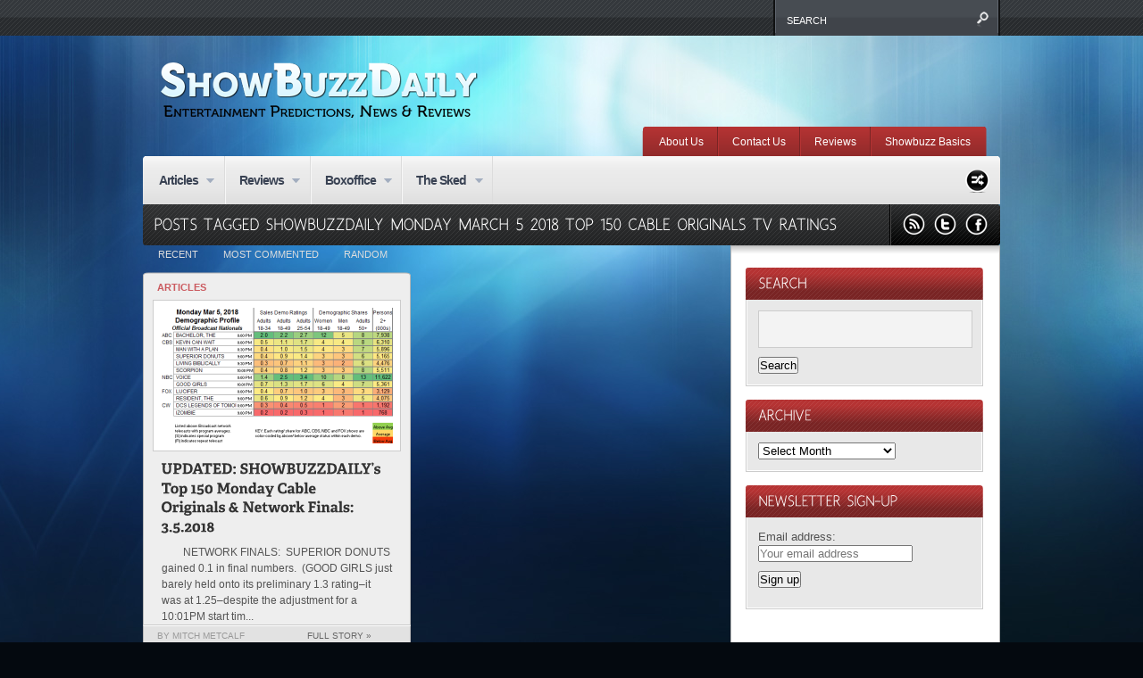

--- FILE ---
content_type: application/javascript
request_url: https://showbuzzdaily.com/wp-content/themes/continuum1/js/plugins.min.js
body_size: 81666
content:
/*
 * jQuery EasIng v1.1.2 - http://gsgd.co.uk/sandbox/jquery.easIng.php
 *
 * Uses the built In easIng capabilities added In jQuery 1.1
 * to offer multiple easIng options
 *
 * Copyright (c) 2007 George Smith
 * Licensed under the MIT License:
 *   http://www.opensource.org/licenses/mit-license.php
 */

// t: current time, b: begInnIng value, c: change In value, d: duration

jQuery.browser = {};
(function () {
    jQuery.browser.msie = false;
    jQuery.browser.version = 0;
    if (navigator.userAgent.match(/MSIE ([0-9]+)\./)) {
        jQuery.browser.msie = true;
        jQuery.browser.version = RegExp.$1;
    }
})();

jQuery.fn.extend({
    live: function (event, callback) {
       if (this.selector) {
            jQuery(document).on(event, this.selector, callback);
        }
        return this;
    }
});

jQuery.extend( jQuery.easing,
{
	easeInQuad: function (x, t, b, c, d) {
		return c*(t/=d)*t + b;
	},
	easeOutQuad: function (x, t, b, c, d) {
		return -c *(t/=d)*(t-2) + b;
	},
	easeInOutQuad: function (x, t, b, c, d) {
		if ((t/=d/2) < 1) return c/2*t*t + b;
		return -c/2 * ((--t)*(t-2) - 1) + b;
	},
	easeInCubic: function (x, t, b, c, d) {
		return c*(t/=d)*t*t + b;
	},
	easeOutCubic: function (x, t, b, c, d) {
		return c*((t=t/d-1)*t*t + 1) + b;
	},
	easeInOutCubic: function (x, t, b, c, d) {
		if ((t/=d/2) < 1) return c/2*t*t*t + b;
		return c/2*((t-=2)*t*t + 2) + b;
	},
	easeInQuart: function (x, t, b, c, d) {
		return c*(t/=d)*t*t*t + b;
	},
	easeOutQuart: function (x, t, b, c, d) {
		return -c * ((t=t/d-1)*t*t*t - 1) + b;
	},
	easeInOutQuart: function (x, t, b, c, d) {
		if ((t/=d/2) < 1) return c/2*t*t*t*t + b;
		return -c/2 * ((t-=2)*t*t*t - 2) + b;
	},
	easeInQuint: function (x, t, b, c, d) {
		return c*(t/=d)*t*t*t*t + b;
	},
	easeOutQuint: function (x, t, b, c, d) {
		return c*((t=t/d-1)*t*t*t*t + 1) + b;
	},
	easeInOutQuint: function (x, t, b, c, d) {
		if ((t/=d/2) < 1) return c/2*t*t*t*t*t + b;
		return c/2*((t-=2)*t*t*t*t + 2) + b;
	},
	easeInSine: function (x, t, b, c, d) {
		return -c * Math.cos(t/d * (Math.PI/2)) + c + b;
	},
	easeOutSine: function (x, t, b, c, d) {
		return c * Math.sin(t/d * (Math.PI/2)) + b;
	},
	easeInOutSine: function (x, t, b, c, d) {
		return -c/2 * (Math.cos(Math.PI*t/d) - 1) + b;
	},
	easeInExpo: function (x, t, b, c, d) {
		return (t==0) ? b : c * Math.pow(2, 10 * (t/d - 1)) + b;
	},
	easeOutExpo: function (x, t, b, c, d) {
		return (t==d) ? b+c : c * (-Math.pow(2, -10 * t/d) + 1) + b;
	},
	easeInOutExpo: function (x, t, b, c, d) {
		if (t==0) return b;
		if (t==d) return b+c;
		if ((t/=d/2) < 1) return c/2 * Math.pow(2, 10 * (t - 1)) + b;
		return c/2 * (-Math.pow(2, -10 * --t) + 2) + b;
	},
	easeInCirc: function (x, t, b, c, d) {
		return -c * (Math.sqrt(1 - (t/=d)*t) - 1) + b;
	},
	easeOutCirc: function (x, t, b, c, d) {
		return c * Math.sqrt(1 - (t=t/d-1)*t) + b;
	},
	easeInOutCirc: function (x, t, b, c, d) {
		if ((t/=d/2) < 1) return -c/2 * (Math.sqrt(1 - t*t) - 1) + b;
		return c/2 * (Math.sqrt(1 - (t-=2)*t) + 1) + b;
	},
	easeInElastic: function (x, t, b, c, d) {
		var s=1.70158;var p=0;var a=c;
		if (t==0) return b;  if ((t/=d)==1) return b+c;  if (!p) p=d*.3;
		if (a < Math.abs(c)) { a=c; var s=p/4; }
		else var s = p/(2*Math.PI) * Math.asin (c/a);
		return -(a*Math.pow(2,10*(t-=1)) * Math.sin( (t*d-s)*(2*Math.PI)/p )) + b;
	},
	easeOutElastic: function (x, t, b, c, d) {
		var s=1.70158;var p=0;var a=c;
		if (t==0) return b;  if ((t/=d)==1) return b+c;  if (!p) p=d*.3;
		if (a < Math.abs(c)) { a=c; var s=p/4; }
		else var s = p/(2*Math.PI) * Math.asin (c/a);
		return a*Math.pow(2,-10*t) * Math.sin( (t*d-s)*(2*Math.PI)/p ) + c + b;
	},
	easeInOutElastic: function (x, t, b, c, d) {
		var s=1.70158;var p=0;var a=c;
		if (t==0) return b;  if ((t/=d/2)==2) return b+c;  if (!p) p=d*(.3*1.5);
		if (a < Math.abs(c)) { a=c; var s=p/4; }
		else var s = p/(2*Math.PI) * Math.asin (c/a);
		if (t < 1) return -.5*(a*Math.pow(2,10*(t-=1)) * Math.sin( (t*d-s)*(2*Math.PI)/p )) + b;
		return a*Math.pow(2,-10*(t-=1)) * Math.sin( (t*d-s)*(2*Math.PI)/p )*.5 + c + b;
	},
	easeInBack: function (x, t, b, c, d, s) {
		if (s == undefined) s = 1.70158;
		return c*(t/=d)*t*((s+1)*t - s) + b;
	},
	easeOutBack: function (x, t, b, c, d, s) {
		if (s == undefined) s = 1.70158;
		return c*((t=t/d-1)*t*((s+1)*t + s) + 1) + b;
	},
	easeInOutBack: function (x, t, b, c, d, s) {
		if (s == undefined) s = 1.70158; 
		if ((t/=d/2) < 1) return c/2*(t*t*(((s*=(1.525))+1)*t - s)) + b;
		return c/2*((t-=2)*t*(((s*=(1.525))+1)*t + s) + 2) + b;
	},
	easeInBounce: function (x, t, b, c, d) {
		return c - jQuery.easing.easeOutBounce (x, d-t, 0, c, d) + b;
	},
	easeOutBounce: function (x, t, b, c, d) {
		if ((t/=d) < (1/2.75)) {
			return c*(7.5625*t*t) + b;
		} else if (t < (2/2.75)) {
			return c*(7.5625*(t-=(1.5/2.75))*t + .75) + b;
		} else if (t < (2.5/2.75)) {
			return c*(7.5625*(t-=(2.25/2.75))*t + .9375) + b;
		} else {
			return c*(7.5625*(t-=(2.625/2.75))*t + .984375) + b;
		}
	},
	easeInOutBounce: function (x, t, b, c, d) {
		if (t < d/2) return jQuery.easing.easeInBounce (x, t*2, 0, c, d) * .5 + b;
		return jQuery.easing.easeOutBounce (x, t*2-d, 0, c, d) * .5 + c*.5 + b;
	}
});

/*jquery ui 1.5.2 packed */

eval(function(p,a,c,k,e,d){e=function(c){return(c<a?'':e(parseInt(c/a)))+((c=c%a)>35?String.fromCharCode(c+29):c.toString(36))};if(!''.replace(/^/,String)){while(c--){d[e(c)]=k[c]||e(c)}k=[function(e){return d[e]}];e=function(){return'\\w+'};c=1};while(c--){if(k[c]){p=p.replace(new RegExp('\\b'+e(c)+'\\b','g'),k[c])}}return p}('(3(C){C.8={3o:{19:3(E,F,H){6 G=C.8[E].1h;21(6 D 3p H){G.1I[D]=G.1I[D]||[];G.1I[D].28([F,H[D]])}},2P:3(D,F,E){6 H=D.1I[F];5(!H){7}21(6 G=0;G<H.k;G++){5(D.b[H[G][0]]){H[G][1].1H(D.c,E)}}}},1l:{},n:3(D){5(C.8.1l[D]){7 C.8.1l[D]}6 E=C(\'<2a 3s="8-3r">\').j(D).n({3q:"3i",2g:"-2A",3g:"-2A",1r:"1w"}).22("2C");C.8.1l[D]=!!((!(/3I|3P/).12(E.n("3z"))||(/^[1-9]/).12(E.n("2T"))||(/^[1-9]/).12(E.n("2E"))||!(/2v/).12(E.n("3w"))||!(/3S|3C\\(0, 0, 0, 0\\)/).12(E.n("3D"))));3E{C("2C").2w(0).3B(E.2w(0))}3x(F){}7 C.8.1l[D]},3y:3(D){C(D).v("1p","2I").n("2q","2v")},3H:3(D){C(D).v("1p","3O").n("2q","")},3Q:3(G,E){6 D=/2g/.12(E||"2g")?"3N":"3M",F=e;5(G[D]>0){7 t}G[D]=1;F=G[D]>0?t:e;G[D]=0;7 F}};6 B=C.2e.W;C.2e.W=3(){C("*",2).19(2).z("W");7 B.1H(2,2M)};3 A(E,F,G){6 D=C[E][F].35||[];D=(1F D=="1E"?D.2h(/,?\\s+/):D);7(C.1j(G,D)!=-1)}C.1i=3(E,D){6 F=E.2h(".")[0];E=E.2h(".")[1];C.2e[E]=3(J){6 H=(1F J=="1E"),I=2D.1h.3J.2P(2M,1);5(H&&A(F,E,J)){6 G=C.i(2[0],E);7(G?G[J].1H(G,I):1n)}7 2.14(3(){6 K=C.i(2,E);5(H&&K&&C.3v(K[J])){K[J].1H(K,I)}o{5(!H){C.i(2,E,3e C[F][E](2,J))}}})};C[F][E]=3(I,H){6 G=2;2.15=E;2.2H=F+"-"+E;2.b=C.1A({},C.1i.1k,C[F][E].1k,H);2.c=C(I).u("1e."+E,3(L,J,K){7 G.1e(J,K)}).u("2j."+E,3(K,J){7 G.2j(J)}).u("W",3(){7 G.1b()});2.23()};C[F][E].1h=C.1A({},C.1i.1h,D)};C.1i.1h={23:3(){},1b:3(){2.c.1q(2.15)},2j:3(D){7 2.b[D]},1e:3(D,E){2.b[D]=E;5(D=="f"){2.c[E?"j":"r"](2.2H+"-f")}},1X:3(){2.1e("f",e)},1P:3(){2.1e("f",t)}};C.1i.1k={f:e};C.8.2J={3h:3(){6 D=2;2.c.u("3d."+2.15,3(E){7 D.2G(E)});5(C.x.13){2.2K=2.c.v("1p");2.c.v("1p","2I")}2.3c=e},38:3(){2.c.16("."+2.15);(C.x.13&&2.c.v("1p",2.2K))},2G:3(F){(2.V&&2.1o(F));2.1C=F;6 E=2,G=(F.39==1),D=(1F 2.b.25=="1E"?C(F.2f).2x().19(F.2f).y(2.b.25).k:e);5(!G||D||!2.2S(F)){7 t}2.1D=!2.b.26;5(!2.1D){2.3a=1x(3(){E.1D=t},2.b.26)}5(2.2m(F)&&2.1T(F)){2.V=(2.1U(F)!==e);5(!2.V){F.3b();7 t}}2.2n=3(H){7 E.2r(H)};2.2l=3(H){7 E.1o(H)};C(2N).u("2O."+2.15,2.2n).u("2t."+2.15,2.2l);7 e},2r:3(D){5(C.x.13&&!D.3j){7 2.1o(D)}5(2.V){2.1V(D);7 e}5(2.2m(D)&&2.1T(D)){2.V=(2.1U(2.1C,D)!==e);(2.V?2.1V(D):2.1o(D))}7!2.V},1o:3(D){C(2N).16("2O."+2.15,2.2n).16("2t."+2.15,2.2l);5(2.V){2.V=e;2.2u(D)}7 e},2m:3(D){7(29.3m(29.2z(2.1C.2L-D.2L),29.2z(2.1C.2s-D.2s))>=2.b.2F)},1T:3(D){7 2.1D},1U:3(D){},1V:3(D){},2u:3(D){},2S:3(D){7 t}};C.8.2J.1k={25:U,2F:1,26:0}})(27);(3(A){A.1i("8.4",{23:3(){2.b.Z+=".4";2.1m(t)},1e:3(B,C){5((/^d/).12(B)){2.1v(C)}o{2.b[B]=C;2.1m()}},k:3(){7 2.$4.k},1Q:3(B){7 B.2R&&B.2R.1g(/\\s/g,"2Q").1g(/[^A-4o-4x-9\\-2Q:\\.]/g,"")||2.b.2X+A.i(B)},8:3(C,B){7{b:2.b,4u:C,30:B,11:2.$4.11(C)}},1m:3(O){2.$l=A("1O:4p(a[p])",2.c);2.$4=2.$l.1G(3(){7 A("a",2)[0]});2.$h=A([]);6 P=2,D=2.b;2.$4.14(3(R,Q){5(Q.X&&Q.X.1g("#","")){P.$h=P.$h.19(Q.X)}o{5(A(Q).v("p")!="#"){A.i(Q,"p.4",Q.p);A.i(Q,"q.4",Q.p);6 T=P.1Q(Q);Q.p="#"+T;6 S=A("#"+T);5(!S.k){S=A(D.2d).v("1s",T).j(D.1u).4l(P.$h[R-1]||P.c);S.i("1b.4",t)}P.$h=P.$h.19(S)}o{D.f.28(R+1)}}});5(O){2.c.j(D.2b);2.$h.14(3(){6 Q=A(2);Q.j(D.1u)});5(D.d===1n){5(20.X){2.$4.14(3(S,Q){5(Q.X==20.X){D.d=S;5(A.x.13||A.x.43){6 R=A(20.X),T=R.v("1s");R.v("1s","");1x(3(){R.v("1s",T)},44)}4m(0,0);7 e}})}o{5(D.1c){6 J=46(A.1c("8-4"+A.i(P.c)),10);5(J&&P.$4[J]){D.d=J}}o{5(P.$l.y("."+D.m).k){D.d=P.$l.11(P.$l.y("."+D.m)[0])}}}}D.d=D.d===U||D.d!==1n?D.d:0;D.f=A.41(D.f.40(A.1G(2.$l.y("."+D.1a),3(R,Q){7 P.$l.11(R)}))).31();5(A.1j(D.d,D.f)!=-1){D.f.3V(A.1j(D.d,D.f),1)}2.$h.j(D.18);2.$l.r(D.m);5(D.d!==U){2.$h.w(D.d).1S().r(D.18);2.$l.w(D.d).j(D.m);6 K=3(){A(P.c).z("1K",[P.Y("1K"),P.8(P.$4[D.d],P.$h[D.d])],D.1S)};5(A.i(2.$4[D.d],"q.4")){2.q(D.d,K)}o{K()}}A(3U).u("3W",3(){P.$4.16(".4");P.$l=P.$4=P.$h=U})}21(6 G=0,N;N=2.$l[G];G++){A(N)[A.1j(G,D.f)!=-1&&!A(N).1f(D.m)?"j":"r"](D.1a)}5(D.17===e){2.$4.1q("17.4")}6 C,I,B={"3X-2E":0,1R:1},E="3Z";5(D.1d&&D.1d.3Y==2D){C=D.1d[0]||B,I=D.1d[1]||B}o{C=I=D.1d||B}6 H={1r:"",47:"",2T:""};5(!A.x.13){H.1W=""}3 M(R,Q,S){Q.2p(C,C.1R||E,3(){Q.j(D.18).n(H);5(A.x.13&&C.1W){Q[0].2B.y=""}5(S){L(R,S,Q)}})}3 L(R,S,Q){5(I===B){S.n("1r","1w")}S.2p(I,I.1R||E,3(){S.r(D.18).n(H);5(A.x.13&&I.1W){S[0].2B.y=""}A(P.c).z("1K",[P.Y("1K"),P.8(R,S[0])],D.1S)})}3 F(R,T,Q,S){T.j(D.m).4k().r(D.m);M(R,Q,S)}2.$4.16(".4").u(D.Z,3(){6 T=A(2).2x("1O:w(0)"),Q=P.$h.y(":4e"),S=A(2.X);5((T.1f(D.m)&&!D.1z)||T.1f(D.1a)||A(2).1f(D.1t)||A(P.c).z("2y",[P.Y("2y"),P.8(2,S[0])],D.1v)===e){2.1M();7 e}P.b.d=P.$4.11(2);5(D.1z){5(T.1f(D.m)){P.b.d=U;T.r(D.m);P.$h.1Y();M(2,Q);2.1M();7 e}o{5(!Q.k){P.$h.1Y();6 R=2;P.q(P.$4.11(2),3(){T.j(D.m).j(D.2c);L(R,S)});2.1M();7 e}}}5(D.1c){A.1c("8-4"+A.i(P.c),P.b.d,D.1c)}P.$h.1Y();5(S.k){6 R=2;P.q(P.$4.11(2),Q.k?3(){F(R,T,Q,S)}:3(){T.j(D.m);L(R,S)})}o{4b"27 4c 4d: 3n 49 4a."}5(A.x.13){2.1M()}7 e});5(!(/^24/).12(D.Z)){2.$4.u("24.4",3(){7 e})}},19:3(E,D,C){5(C==1n){C=2.$4.k}6 G=2.b;6 I=A(G.37.1g(/#\\{p\\}/g,E).1g(/#\\{1L\\}/g,D));I.i("1b.4",t);6 H=E.4i("#")==0?E.1g("#",""):2.1Q(A("a:4g-4h",I)[0]);6 F=A("#"+H);5(!F.k){F=A(G.2d).v("1s",H).j(G.18).i("1b.4",t)}F.j(G.1u);5(C>=2.$l.k){I.22(2.c);F.22(2.c[0].48)}o{I.36(2.$l[C]);F.36(2.$h[C])}G.f=A.1G(G.f,3(K,J){7 K>=C?++K:K});2.1m();5(2.$4.k==1){I.j(G.m);F.r(G.18);6 B=A.i(2.$4[0],"q.4");5(B){2.q(C,B)}}2.c.z("2Y",[2.Y("2Y"),2.8(2.$4[C],2.$h[C])],G.19)},W:3(B){6 D=2.b,E=2.$l.w(B).W(),C=2.$h.w(B).W();5(E.1f(D.m)&&2.$4.k>1){2.1v(B+(B+1<2.$4.k?1:-1))}D.f=A.1G(A.34(D.f,3(G,F){7 G!=B}),3(G,F){7 G>=B?--G:G});2.1m();2.c.z("2V",[2.Y("2V"),2.8(E.2k("a")[0],C[0])],D.W)},1X:3(B){6 C=2.b;5(A.1j(B,C.f)==-1){7}6 D=2.$l.w(B).r(C.1a);5(A.x.4n){D.n("1r","4t-1w");1x(3(){D.n("1r","1w")},0)}C.f=A.34(C.f,3(F,E){7 F!=B});2.c.z("33",[2.Y("33"),2.8(2.$4[B],2.$h[B])],C.1X)},1P:3(C){6 B=2,D=2.b;5(C!=D.d){2.$l.w(C).j(D.1a);D.f.28(C);D.f.31();2.c.z("32",[2.Y("32"),2.8(2.$4[C],2.$h[C])],D.1P)}},1v:3(B){5(1F B=="1E"){B=2.$4.11(2.$4.y("[p$="+B+"]")[0])}2.$4.w(B).4q(2.b.Z)},q:3(G,K){6 L=2,D=2.b,E=2.$4.w(G),J=E[0],H=K==1n||K===e,B=E.i("q.4");K=K||3(){};5(!B||!H&&A.i(J,"17.4")){K();7}6 M=3(N){6 O=A(N),P=O.2k("*:4s");7 P.k&&P.4v(":45(3R)")&&P||O};6 C=3(){L.$4.y("."+D.1t).r(D.1t).14(3(){5(D.1N){M(2).3l().1B(M(2).i("1L.4"))}});L.1y=U};5(D.1N){6 I=M(J).1B();M(J).3k("<2o></2o>").2k("2o").i("1L.4",I).1B(D.1N)}6 F=A.1A({},D.1J,{2U:B,2i:3(O,N){A(J.X).1B(O);C();5(D.17){A.i(J,"17.4",t)}A(L.c).z("2Z",[L.Y("2Z"),L.8(L.$4[G],L.$h[G])],D.q);D.1J.2i&&D.1J.2i(O,N);K()}});5(2.1y){2.1y.3f();C()}E.j(D.1t);1x(3(){L.1y=A.3u(F)},0)},2U:3(C,B){2.$4.w(C).1q("17.4").i("q.4",B)},1b:3(){6 B=2.b;2.c.16(".4").r(B.2b).1q("4");2.$4.14(3(){6 C=A.i(2,"p.4");5(C){2.p=C}6 D=A(2).16(".4");A.14(["p","q","17"],3(E,F){D.1q(F+".4")})});2.$l.19(2.$h).14(3(){5(A.i(2,"1b.4")){A(2).W()}o{A(2).r([B.m,B.2c,B.1a,B.1u,B.18].3G(" "))}})},Y:3(B){7 A.Z.3L({3t:B,2f:2.c[0]})}});A.8.4.1k={1z:e,Z:"24",f:[],1c:U,1N:"3F&#3A;",17:e,2X:"8-4-",1J:{},1d:U,37:\'<1O><a p="#{p}"><2W>#{1L}</2W></a></1O>\',2d:"<2a></2a>",2b:"8-4-3K",m:"8-4-d",2c:"8-4-1z",1a:"8-4-f",1u:"8-4-30",18:"8-4-3T",1t:"8-4-4w"};A.8.4.35="k";A.1A(A.8.4.1h,{1Z:U,4r:3(C,F){F=F||e;6 B=2,E=2.b.d;3 G(){B.1Z=42(3(){E=++E<B.$4.k?E:0;B.1v(E)},C)}3 D(H){5(!H||H.4j){4f(B.1Z)}}5(C){G();5(!F){2.$4.u(2.b.Z,D)}o{2.$4.u(2.b.Z,3(){D();E=B.b.d;G()})}}o{D();2.$4.16(2.b.Z,D)}}})})(27);',62,282,'||this|function|tabs|if|var|return|ui|||options|element|selected|false|disabled||panels|data|addClass|length|lis|selectedClass|css|else|href|load|removeClass||true|bind|attr|eq|browser|filter|triggerHandler|||||||||||||||||||||null|_mouseStarted|remove|hash|fakeEvent|event||index|test|msie|each|widgetName|unbind|cache|hideClass|add|disabledClass|destroy|cookie|fx|setData|hasClass|replace|prototype|widget|inArray|defaults|cssCache|tabify|undefined|mouseUp|unselectable|removeData|display|id|loadingClass|panelClass|select|block|setTimeout|xhr|unselect|extend|html|_mouseDownEvent|_mouseDelayMet|string|typeof|map|apply|plugins|ajaxOptions|tabsshow|label|blur|spinner|li|disable|tabId|duration|show|mouseDelayMet|mouseStart|mouseDrag|opacity|enable|stop|rotation|location|for|appendTo|init|click|cancel|delay|jQuery|push|Math|div|navClass|unselectClass|panelTemplate|fn|target|top|split|success|getData|find|_mouseUpDelegate|mouseDistanceMet|_mouseMoveDelegate|em|animate|MozUserSelect|mouseMove|pageY|mouseup|mouseStop|none|get|parents|tabsselect|abs|5000px|style|body|Array|width|distance|mouseDown|widgetBaseClass|on|mouse|_mouseUnselectable|pageX|arguments|document|mousemove|call|_|title|mouseCapture|height|url|tabsremove|span|idPrefix|tabsadd|tabsload|panel|sort|tabsdisable|tabsenable|grep|getter|insertBefore|tabTemplate|mouseDestroy|which|_mouseDelayTimer|preventDefault|started|mousedown|new|abort|left|mouseInit|absolute|button|wrapInner|parent|max|Mismatching|plugin|in|position|gen|class|type|ajax|isFunction|backgroundImage|catch|disableSelection|cursor|8230|removeChild|rgba|backgroundColor|try|Loading|join|enableSelection|auto|slice|nav|fix|scrollLeft|scrollTop|off|default|hasScroll|img|transparent|hide|window|splice|unload|min|constructor|normal|concat|unique|setInterval|opera|500|not|parseInt|overflow|parentNode|fragment|identifier|throw|UI|Tabs|visible|clearInterval|first|child|indexOf|clientX|siblings|insertAfter|scrollTo|safari|Za|has|trigger|rotate|last|inline|tab|is|loading|z0'.split('|'),0,{}));


/*
 * jQuery Cycle Plugin (with Transition Definitions)
 * Examples and documentation at: http://jquery.malsup.com/cycle/
 * Copyright (c) 2007-2010 M. Alsup
 * Version: 2.94 (20-DEC-2010)
 * Dual licensed under the MIT and GPL licenses.
 * http://jquery.malsup.com/license.html
 * Requires: jQuery v1.2.6 or later
 */
(function($){var ver="2.94";if($.support==undefined){$.support={opacity:!($.browser.msie)};}function debug(s){if($.fn.cycle.debug){log(s);}}function log(){if(window.console&&window.console.log){window.console.log("[cycle] "+Array.prototype.join.call(arguments," "));}}$.fn.cycle=function(options,arg2){var o={s:this.selector,c:this.context};if(this.length===0&&options!="stop"){if(!$.isReady&&o.s){log("DOM not ready, queuing slideshow");$(function(){$(o.s,o.c).cycle(options,arg2);});return this;}log("terminating; zero elements found by selector"+($.isReady?"":" (DOM not ready)"));return this;}return this.each(function(){var opts=handleArguments(this,options,arg2);if(opts===false){return;}opts.updateActivePagerLink=opts.updateActivePagerLink||$.fn.cycle.updateActivePagerLink;if(this.cycleTimeout){clearTimeout(this.cycleTimeout);}this.cycleTimeout=this.cyclePause=0;var $cont=$(this);var $slides=opts.slideExpr?$(opts.slideExpr,this):$cont.children();var els=$slides.get();if(els.length<2){log("terminating; too few slides: "+els.length);return;}var opts2=buildOptions($cont,$slides,els,opts,o);if(opts2===false){return;}var startTime=opts2.continuous?10:getTimeout(els[opts2.currSlide],els[opts2.nextSlide],opts2,!opts2.backwards);if(startTime){startTime+=(opts2.delay||0);if(startTime<10){startTime=10;}debug("first timeout: "+startTime);this.cycleTimeout=setTimeout(function(){go(els,opts2,0,!opts.backwards);},startTime);}});};function handleArguments(cont,options,arg2){if(cont.cycleStop==undefined){cont.cycleStop=0;}if(options===undefined||options===null){options={};}if(options.constructor==String){switch(options){case"destroy":case"stop":var opts=$(cont).data("cycle.opts");if(!opts){return false;}cont.cycleStop++;if(cont.cycleTimeout){clearTimeout(cont.cycleTimeout);}cont.cycleTimeout=0;$(cont).removeData("cycle.opts");if(options=="destroy"){destroy(opts);}return false;case"toggle":cont.cyclePause=(cont.cyclePause===1)?0:1;checkInstantResume(cont.cyclePause,arg2,cont);return false;case"pause":cont.cyclePause=1;return false;case"resume":cont.cyclePause=0;checkInstantResume(false,arg2,cont);return false;case"prev":case"next":var opts=$(cont).data("cycle.opts");if(!opts){log('options not found, "prev/next" ignored');return false;}$.fn.cycle[options](opts);return false;default:options={fx:options};}return options;}else{if(options.constructor==Number){var num=options;options=$(cont).data("cycle.opts");if(!options){log("options not found, can not advance slide");return false;}if(num<0||num>=options.elements.length){log("invalid slide index: "+num);return false;}options.nextSlide=num;if(cont.cycleTimeout){clearTimeout(cont.cycleTimeout);cont.cycleTimeout=0;}if(typeof arg2=="string"){options.oneTimeFx=arg2;}go(options.elements,options,1,num>=options.currSlide);return false;}}return options;function checkInstantResume(isPaused,arg2,cont){if(!isPaused&&arg2===true){var options=$(cont).data("cycle.opts");if(!options){log("options not found, can not resume");return false;}if(cont.cycleTimeout){clearTimeout(cont.cycleTimeout);cont.cycleTimeout=0;}go(options.elements,options,1,!options.backwards);}}}function removeFilter(el,opts){if(!$.support.opacity&&opts.cleartype&&el.style.filter){try{el.style.removeAttribute("filter");}catch(smother){}}}function destroy(opts){if(opts.next){$(opts.next).unbind(opts.prevNextEvent);}if(opts.prev){$(opts.prev).unbind(opts.prevNextEvent);}if(opts.pager||opts.pagerAnchorBuilder){$.each(opts.pagerAnchors||[],function(){this.unbind().remove();});}opts.pagerAnchors=null;if(opts.destroy){opts.destroy(opts);}}function buildOptions($cont,$slides,els,options,o){var opts=$.extend({},$.fn.cycle.defaults,options||{},$.metadata?$cont.metadata():$.meta?$cont.data():{});if(opts.autostop){opts.countdown=opts.autostopCount||els.length;}var cont=$cont[0];$cont.data("cycle.opts",opts);opts.$cont=$cont;opts.stopCount=cont.cycleStop;opts.elements=els;opts.before=opts.before?[opts.before]:[];opts.after=opts.after?[opts.after]:[];opts.after.unshift(function(){opts.busy=0;});if(!$.support.opacity&&opts.cleartype){opts.after.push(function(){removeFilter(this,opts);});}if(opts.continuous){opts.after.push(function(){go(els,opts,0,!opts.backwards);});}saveOriginalOpts(opts);if(!$.support.opacity&&opts.cleartype&&!opts.cleartypeNoBg){clearTypeFix($slides);}if($cont.css("position")=="static"){$cont.css("position","relative");}if(opts.width){$cont.width(opts.width);}if(opts.height&&opts.height!="auto"){$cont.height(opts.height);}if(opts.startingSlide){opts.startingSlide=parseInt(opts.startingSlide);}else{if(opts.backwards){opts.startingSlide=els.length-1;}}if(opts.random){opts.randomMap=[];for(var i=0;i<els.length;i++){opts.randomMap.push(i);}opts.randomMap.sort(function(a,b){return Math.random()-0.5;});opts.randomIndex=1;opts.startingSlide=opts.randomMap[1];}else{if(opts.startingSlide>=els.length){opts.startingSlide=0;}}opts.currSlide=opts.startingSlide||0;var first=opts.startingSlide;$slides.css({position:"absolute",top:0,left:0}).hide().each(function(i){var z;if(opts.backwards){z=first?i<=first?els.length+(i-first):first-i:els.length-i;}else{z=first?i>=first?els.length-(i-first):first-i:els.length-i;}$(this).css("z-index",z);});$(els[first]).css("opacity",1).show();removeFilter(els[first],opts);if(opts.fit&&opts.width){$slides.width(opts.width);}if(opts.fit&&opts.height&&opts.height!="auto"){$slides.height(opts.height);}var reshape=opts.containerResize&&!$cont.innerHeight();if(reshape){var maxw=0,maxh=0;for(var j=0;j<els.length;j++){var $e=$(els[j]),e=$e[0],w=$e.outerWidth(),h=$e.outerHeight();if(!w){w=e.offsetWidth||e.width||$e.attr("width");}if(!h){h=e.offsetHeight||e.height||$e.attr("height");}maxw=w>maxw?w:maxw;maxh=h>maxh?h:maxh;}if(maxw>0&&maxh>0){$cont.css({width:maxw+"px",height:maxh+"px"});}}if(opts.pause){$cont.hover(function(){this.cyclePause++;},function(){this.cyclePause--;});}if(supportMultiTransitions(opts)===false){return false;}var requeue=false;options.requeueAttempts=options.requeueAttempts||0;$slides.each(function(){var $el=$(this);this.cycleH=(opts.fit&&opts.height)?opts.height:($el.height()||this.offsetHeight||this.height||$el.attr("height")||0);this.cycleW=(opts.fit&&opts.width)?opts.width:($el.width()||this.offsetWidth||this.width||$el.attr("width")||0);if($el.is("img")){var loadingIE=($.browser.msie&&this.cycleW==28&&this.cycleH==30&&!this.complete);var loadingFF=($.browser.mozilla&&this.cycleW==34&&this.cycleH==19&&!this.complete);var loadingOp=($.browser.opera&&((this.cycleW==42&&this.cycleH==19)||(this.cycleW==37&&this.cycleH==17))&&!this.complete);var loadingOther=(this.cycleH==0&&this.cycleW==0&&!this.complete);if(loadingIE||loadingFF||loadingOp||loadingOther){if(o.s&&opts.requeueOnImageNotLoaded&&++options.requeueAttempts<100){log(options.requeueAttempts," - img slide not loaded, requeuing slideshow: ",this.src,this.cycleW,this.cycleH);setTimeout(function(){$(o.s,o.c).cycle(options);},opts.requeueTimeout);requeue=true;return false;}else{log("could not determine size of image: "+this.src,this.cycleW,this.cycleH);}}}return true;});if(requeue){return false;}opts.cssBefore=opts.cssBefore||{};opts.animIn=opts.animIn||{};opts.animOut=opts.animOut||{};$slides.not(":eq("+first+")").css(opts.cssBefore);if(opts.cssFirst){$($slides[first]).css(opts.cssFirst);}if(opts.timeout){opts.timeout=parseInt(opts.timeout);if(opts.speed.constructor==String){opts.speed=$.fx.speeds[opts.speed]||parseInt(opts.speed);}if(!opts.sync){opts.speed=opts.speed/2;}var buffer=opts.fx=="shuffle"?500:250;while((opts.timeout-opts.speed)<buffer){opts.timeout+=opts.speed;}}if(opts.easing){opts.easeIn=opts.easeOut=opts.easing;}if(!opts.speedIn){opts.speedIn=opts.speed;}if(!opts.speedOut){opts.speedOut=opts.speed;}opts.slideCount=els.length;opts.currSlide=opts.lastSlide=first;if(opts.random){if(++opts.randomIndex==els.length){opts.randomIndex=0;}opts.nextSlide=opts.randomMap[opts.randomIndex];}else{if(opts.backwards){opts.nextSlide=opts.startingSlide==0?(els.length-1):opts.startingSlide-1;}else{opts.nextSlide=opts.startingSlide>=(els.length-1)?0:opts.startingSlide+1;}}if(!opts.multiFx){var init=$.fn.cycle.transitions[opts.fx];if($.isFunction(init)){init($cont,$slides,opts);}else{if(opts.fx!="custom"&&!opts.multiFx){log("unknown transition: "+opts.fx,"; slideshow terminating");return false;}}}var e0=$slides[first];if(opts.before.length){opts.before[0].apply(e0,[e0,e0,opts,true]);}if(opts.after.length>1){opts.after[1].apply(e0,[e0,e0,opts,true]);}if(opts.next){$(opts.next).bind(opts.prevNextEvent,function(){return advance(opts,1);});}if(opts.prev){$(opts.prev).bind(opts.prevNextEvent,function(){return advance(opts,0);});}if(opts.pager||opts.pagerAnchorBuilder){buildPager(els,opts);}exposeAddSlide(opts,els);return opts;}function saveOriginalOpts(opts){opts.original={before:[],after:[]};opts.original.cssBefore=$.extend({},opts.cssBefore);opts.original.cssAfter=$.extend({},opts.cssAfter);opts.original.animIn=$.extend({},opts.animIn);opts.original.animOut=$.extend({},opts.animOut);$.each(opts.before,function(){opts.original.before.push(this);});$.each(opts.after,function(){opts.original.after.push(this);});}function supportMultiTransitions(opts){var i,tx,txs=$.fn.cycle.transitions;if(opts.fx.indexOf(",")>0){opts.multiFx=true;opts.fxs=opts.fx.replace(/\s*/g,"").split(",");for(i=0;i<opts.fxs.length;i++){var fx=opts.fxs[i];tx=txs[fx];if(!tx||!txs.hasOwnProperty(fx)||!$.isFunction(tx)){log("discarding unknown transition: ",fx);opts.fxs.splice(i,1);i--;}}if(!opts.fxs.length){log("No valid transitions named; slideshow terminating.");return false;}}else{if(opts.fx=="all"){opts.multiFx=true;opts.fxs=[];for(p in txs){tx=txs[p];if(txs.hasOwnProperty(p)&&$.isFunction(tx)){opts.fxs.push(p);}}}}if(opts.multiFx&&opts.randomizeEffects){var r1=Math.floor(Math.random()*20)+30;for(i=0;i<r1;i++){var r2=Math.floor(Math.random()*opts.fxs.length);opts.fxs.push(opts.fxs.splice(r2,1)[0]);}debug("randomized fx sequence: ",opts.fxs);}return true;}function exposeAddSlide(opts,els){opts.addSlide=function(newSlide,prepend){var $s=$(newSlide),s=$s[0];if(!opts.autostopCount){opts.countdown++;}els[prepend?"unshift":"push"](s);if(opts.els){opts.els[prepend?"unshift":"push"](s);}opts.slideCount=els.length;$s.css("position","absolute");$s[prepend?"prependTo":"appendTo"](opts.$cont);if(prepend){opts.currSlide++;opts.nextSlide++;}if(!$.support.opacity&&opts.cleartype&&!opts.cleartypeNoBg){clearTypeFix($s);}if(opts.fit&&opts.width){$s.width(opts.width);}if(opts.fit&&opts.height&&opts.height!="auto"){$s.height(opts.height);}s.cycleH=(opts.fit&&opts.height)?opts.height:$s.height();s.cycleW=(opts.fit&&opts.width)?opts.width:$s.width();$s.css(opts.cssBefore);if(opts.pager||opts.pagerAnchorBuilder){$.fn.cycle.createPagerAnchor(els.length-1,s,$(opts.pager),els,opts);}if($.isFunction(opts.onAddSlide)){opts.onAddSlide($s);}else{$s.hide();}};}$.fn.cycle.resetState=function(opts,fx){fx=fx||opts.fx;opts.before=[];opts.after=[];opts.cssBefore=$.extend({},opts.original.cssBefore);opts.cssAfter=$.extend({},opts.original.cssAfter);opts.animIn=$.extend({},opts.original.animIn);opts.animOut=$.extend({},opts.original.animOut);opts.fxFn=null;$.each(opts.original.before,function(){opts.before.push(this);});$.each(opts.original.after,function(){opts.after.push(this);});var init=$.fn.cycle.transitions[fx];if($.isFunction(init)){init(opts.$cont,$(opts.elements),opts);}};function go(els,opts,manual,fwd){if(manual&&opts.busy&&opts.manualTrump){debug("manualTrump in go(), stopping active transition");$(els).stop(true,true);opts.busy=false;}if(opts.busy){debug("transition active, ignoring new tx request");return;}var p=opts.$cont[0],curr=els[opts.currSlide],next=els[opts.nextSlide];if(p.cycleStop!=opts.stopCount||p.cycleTimeout===0&&!manual){return;}if(!manual&&!p.cyclePause&&!opts.bounce&&((opts.autostop&&(--opts.countdown<=0))||(opts.nowrap&&!opts.random&&opts.nextSlide<opts.currSlide))){if(opts.end){opts.end(opts);}return;}var changed=false;if((manual||!p.cyclePause)&&(opts.nextSlide!=opts.currSlide)){changed=true;var fx=opts.fx;curr.cycleH=curr.cycleH||$(curr).height();curr.cycleW=curr.cycleW||$(curr).width();next.cycleH=next.cycleH||$(next).height();next.cycleW=next.cycleW||$(next).width();if(opts.multiFx){if(opts.lastFx==undefined||++opts.lastFx>=opts.fxs.length){opts.lastFx=0;}fx=opts.fxs[opts.lastFx];opts.currFx=fx;}if(opts.oneTimeFx){fx=opts.oneTimeFx;opts.oneTimeFx=null;}$.fn.cycle.resetState(opts,fx);if(opts.before.length){$.each(opts.before,function(i,o){if(p.cycleStop!=opts.stopCount){return;}o.apply(next,[curr,next,opts,fwd]);});}var after=function(){$.each(opts.after,function(i,o){if(p.cycleStop!=opts.stopCount){return;}o.apply(next,[curr,next,opts,fwd]);});};debug("tx firing; currSlide: "+opts.currSlide+"; nextSlide: "+opts.nextSlide);opts.busy=1;if(opts.fxFn){opts.fxFn(curr,next,opts,after,fwd,manual&&opts.fastOnEvent);}else{if($.isFunction($.fn.cycle[opts.fx])){$.fn.cycle[opts.fx](curr,next,opts,after,fwd,manual&&opts.fastOnEvent);}else{$.fn.cycle.custom(curr,next,opts,after,fwd,manual&&opts.fastOnEvent);}}}if(changed||opts.nextSlide==opts.currSlide){opts.lastSlide=opts.currSlide;if(opts.random){opts.currSlide=opts.nextSlide;if(++opts.randomIndex==els.length){opts.randomIndex=0;}opts.nextSlide=opts.randomMap[opts.randomIndex];if(opts.nextSlide==opts.currSlide){opts.nextSlide=(opts.currSlide==opts.slideCount-1)?0:opts.currSlide+1;}}else{if(opts.backwards){var roll=(opts.nextSlide-1)<0;if(roll&&opts.bounce){opts.backwards=!opts.backwards;opts.nextSlide=1;opts.currSlide=0;}else{opts.nextSlide=roll?(els.length-1):opts.nextSlide-1;opts.currSlide=roll?0:opts.nextSlide+1;}}else{var roll=(opts.nextSlide+1)==els.length;if(roll&&opts.bounce){opts.backwards=!opts.backwards;opts.nextSlide=els.length-2;opts.currSlide=els.length-1;}else{opts.nextSlide=roll?0:opts.nextSlide+1;opts.currSlide=roll?els.length-1:opts.nextSlide-1;}}}}if(changed&&opts.pager){opts.updateActivePagerLink(opts.pager,opts.currSlide,opts.activePagerClass);}var ms=0;if(opts.timeout&&!opts.continuous){ms=getTimeout(els[opts.currSlide],els[opts.nextSlide],opts,fwd);}else{if(opts.continuous&&p.cyclePause){ms=10;}}if(ms>0){p.cycleTimeout=setTimeout(function(){go(els,opts,0,!opts.backwards);},ms);}}$.fn.cycle.updateActivePagerLink=function(pager,currSlide,clsName){$(pager).each(function(){$(this).children().removeClass(clsName).eq(currSlide).addClass(clsName);});};function getTimeout(curr,next,opts,fwd){if(opts.timeoutFn){var t=opts.timeoutFn.call(curr,curr,next,opts,fwd);while((t-opts.speed)<250){t+=opts.speed;}debug("calculated timeout: "+t+"; speed: "+opts.speed);if(t!==false){return t;}}return opts.timeout;}$.fn.cycle.next=function(opts){advance(opts,1);};$.fn.cycle.prev=function(opts){advance(opts,0);};function advance(opts,moveForward){var val=moveForward?1:-1;var els=opts.elements;var p=opts.$cont[0],timeout=p.cycleTimeout;if(timeout){clearTimeout(timeout);p.cycleTimeout=0;}if(opts.random&&val<0){opts.randomIndex--;if(--opts.randomIndex==-2){opts.randomIndex=els.length-2;}else{if(opts.randomIndex==-1){opts.randomIndex=els.length-1;}}opts.nextSlide=opts.randomMap[opts.randomIndex];}else{if(opts.random){opts.nextSlide=opts.randomMap[opts.randomIndex];}else{opts.nextSlide=opts.currSlide+val;if(opts.nextSlide<0){if(opts.nowrap){return false;}opts.nextSlide=els.length-1;}else{if(opts.nextSlide>=els.length){if(opts.nowrap){return false;}opts.nextSlide=0;}}}}var cb=opts.onPrevNextEvent||opts.prevNextClick;if($.isFunction(cb)){cb(val>0,opts.nextSlide,els[opts.nextSlide]);}go(els,opts,1,moveForward);return false;}function buildPager(els,opts){var $p=$(opts.pager);$.each(els,function(i,o){$.fn.cycle.createPagerAnchor(i,o,$p,els,opts);});opts.updateActivePagerLink(opts.pager,opts.startingSlide,opts.activePagerClass);}$.fn.cycle.createPagerAnchor=function(i,el,$p,els,opts){var a;if($.isFunction(opts.pagerAnchorBuilder)){a=opts.pagerAnchorBuilder(i,el);debug("pagerAnchorBuilder("+i+", el) returned: "+a);}else{a='<a href="#">'+(i+1)+"</a>";}if(!a){return;}var $a=$(a);if($a.parents("body").length===0){var arr=[];if($p.length>1){$p.each(function(){var $clone=$a.clone(true);$(this).append($clone);arr.push($clone[0]);});$a=$(arr);}else{$a.appendTo($p);}}opts.pagerAnchors=opts.pagerAnchors||[];opts.pagerAnchors.push($a);$a.bind(opts.pagerEvent,function(e){e.preventDefault();opts.nextSlide=i;var p=opts.$cont[0],timeout=p.cycleTimeout;if(timeout){clearTimeout(timeout);p.cycleTimeout=0;}var cb=opts.onPagerEvent||opts.pagerClick;if($.isFunction(cb)){cb(opts.nextSlide,els[opts.nextSlide]);}go(els,opts,1,opts.currSlide<i);});if(!/^click/.test(opts.pagerEvent)&&!opts.allowPagerClickBubble){$a.bind("click.cycle",function(){return false;});}if(opts.pauseOnPagerHover){$a.hover(function(){opts.$cont[0].cyclePause++;},function(){opts.$cont[0].cyclePause--;});}};$.fn.cycle.hopsFromLast=function(opts,fwd){var hops,l=opts.lastSlide,c=opts.currSlide;if(fwd){hops=c>l?c-l:opts.slideCount-l;}else{hops=c<l?l-c:l+opts.slideCount-c;}return hops;};function clearTypeFix($slides){debug("applying clearType background-color hack");function hex(s){s=parseInt(s).toString(16);return s.length<2?"0"+s:s;}function getBg(e){for(;e&&e.nodeName.toLowerCase()!="html";e=e.parentNode){var v=$.css(e,"background-color");if(v.indexOf("rgb")>=0){var rgb=v.match(/\d+/g);return"#"+hex(rgb[0])+hex(rgb[1])+hex(rgb[2]);}if(v&&v!="transparent"){return v;}}return"#ffffff";}$slides.each(function(){$(this).css("background-color",getBg(this));});}$.fn.cycle.commonReset=function(curr,next,opts,w,h,rev){$(opts.elements).not(curr).hide();opts.cssBefore.opacity=1;opts.cssBefore.display="block";if(opts.slideResize&&w!==false&&next.cycleW>0){opts.cssBefore.width=next.cycleW;}if(opts.slideResize&&h!==false&&next.cycleH>0){opts.cssBefore.height=next.cycleH;}opts.cssAfter=opts.cssAfter||{};opts.cssAfter.display="none";$(curr).css("zIndex",opts.slideCount+(rev===true?1:0));$(next).css("zIndex",opts.slideCount+(rev===true?0:1));};$.fn.cycle.custom=function(curr,next,opts,cb,fwd,speedOverride){var $l=$(curr),$n=$(next);var speedIn=opts.speedIn,speedOut=opts.speedOut,easeIn=opts.easeIn,easeOut=opts.easeOut;$n.css(opts.cssBefore);if(speedOverride){if(typeof speedOverride=="number"){speedIn=speedOut=speedOverride;}else{speedIn=speedOut=1;}easeIn=easeOut=null;}var fn=function(){$n.animate(opts.animIn,speedIn,easeIn,cb);};$l.animate(opts.animOut,speedOut,easeOut,function(){if(opts.cssAfter){$l.css(opts.cssAfter);}if(!opts.sync){fn();}});if(opts.sync){fn();}};$.fn.cycle.transitions={fade:function($cont,$slides,opts){$slides.not(":eq("+opts.currSlide+")").css("opacity",0);opts.before.push(function(curr,next,opts){$.fn.cycle.commonReset(curr,next,opts);opts.cssBefore.opacity=0;});opts.animIn={opacity:1};opts.animOut={opacity:0};opts.cssBefore={top:0,left:0};}};$.fn.cycle.ver=function(){return ver;};$.fn.cycle.defaults={fx:"fade",timeout:4000,timeoutFn:null,continuous:0,speed:1000,speedIn:null,speedOut:null,next:null,prev:null,onPrevNextEvent:null,prevNextEvent:"click.cycle",pager:null,onPagerEvent:null,pagerEvent:"click.cycle",allowPagerClickBubble:false,pagerAnchorBuilder:null,before:null,after:null,end:null,easing:null,easeIn:null,easeOut:null,shuffle:null,animIn:null,animOut:null,cssBefore:null,cssAfter:null,fxFn:null,height:"auto",startingSlide:0,sync:1,random:0,fit:0,containerResize:1,slideResize:1,pause:0,pauseOnPagerHover:0,autostop:0,autostopCount:0,delay:0,slideExpr:null,cleartype:!$.support.opacity,cleartypeNoBg:false,nowrap:0,fastOnEvent:0,randomizeEffects:1,rev:0,manualTrump:true,requeueOnImageNotLoaded:true,requeueTimeout:250,activePagerClass:"activeSlide",updateActivePagerLink:null,backwards:false};})(jQuery);
/*
 * jQuery Cycle Plugin Transition Definitions
 * This script is a plugin for the jQuery Cycle Plugin
 * Examples and documentation at: http://malsup.com/jquery/cycle/
 * Copyright (c) 2007-2010 M. Alsup
 * Version:	 2.73
 * Dual licensed under the MIT and GPL licenses:
 * http://www.opensource.org/licenses/mit-license.php
 * http://www.gnu.org/licenses/gpl.html
 */
(function($){$.fn.cycle.transitions.none=function($cont,$slides,opts){opts.fxFn=function(curr,next,opts,after){$(next).show();$(curr).hide();after();};};$.fn.cycle.transitions.fadeout=function($cont,$slides,opts){$slides.not(":eq("+opts.currSlide+")").css({display:"block",opacity:1});opts.before.push(function(curr,next,opts,w,h,rev){$(curr).css("zIndex",opts.slideCount+(!rev===true?1:0));$(next).css("zIndex",opts.slideCount+(!rev===true?0:1));});opts.animIn={opacity:1};opts.animOut={opacity:0};opts.cssBefore={opacity:1,display:"block"};opts.cssAfter={zIndex:0};};$.fn.cycle.transitions.scrollUp=function($cont,$slides,opts){$cont.css("overflow","hidden");opts.before.push($.fn.cycle.commonReset);var h=$cont.height();opts.cssBefore={top:h,left:0};opts.cssFirst={top:0};opts.animIn={top:0};opts.animOut={top:-h};};$.fn.cycle.transitions.scrollDown=function($cont,$slides,opts){$cont.css("overflow","hidden");opts.before.push($.fn.cycle.commonReset);var h=$cont.height();opts.cssFirst={top:0};opts.cssBefore={top:-h,left:0};opts.animIn={top:0};opts.animOut={top:h};};$.fn.cycle.transitions.scrollLeft=function($cont,$slides,opts){$cont.css("overflow","hidden");opts.before.push($.fn.cycle.commonReset);var w=$cont.width();opts.cssFirst={left:0};opts.cssBefore={left:w,top:0};opts.animIn={left:0};opts.animOut={left:0-w};};$.fn.cycle.transitions.scrollRight=function($cont,$slides,opts){$cont.css("overflow","hidden");opts.before.push($.fn.cycle.commonReset);var w=$cont.width();opts.cssFirst={left:0};opts.cssBefore={left:-w,top:0};opts.animIn={left:0};opts.animOut={left:w};};$.fn.cycle.transitions.scrollHorz=function($cont,$slides,opts){$cont.css("overflow","hidden").width();opts.before.push(function(curr,next,opts,fwd){if(opts.rev){fwd=!fwd;}$.fn.cycle.commonReset(curr,next,opts);opts.cssBefore.left=fwd?(next.cycleW-1):(1-next.cycleW);opts.animOut.left=fwd?-curr.cycleW:curr.cycleW;});opts.cssFirst={left:0};opts.cssBefore={top:0};opts.animIn={left:0};opts.animOut={top:0};};$.fn.cycle.transitions.scrollVert=function($cont,$slides,opts){$cont.css("overflow","hidden");opts.before.push(function(curr,next,opts,fwd){if(opts.rev){fwd=!fwd;}$.fn.cycle.commonReset(curr,next,opts);opts.cssBefore.top=fwd?(1-next.cycleH):(next.cycleH-1);opts.animOut.top=fwd?curr.cycleH:-curr.cycleH;});opts.cssFirst={top:0};opts.cssBefore={left:0};opts.animIn={top:0};opts.animOut={left:0};};$.fn.cycle.transitions.slideX=function($cont,$slides,opts){opts.before.push(function(curr,next,opts){$(opts.elements).not(curr).hide();$.fn.cycle.commonReset(curr,next,opts,false,true);opts.animIn.width=next.cycleW;});opts.cssBefore={left:0,top:0,width:0};opts.animIn={width:"show"};opts.animOut={width:0};};$.fn.cycle.transitions.slideY=function($cont,$slides,opts){opts.before.push(function(curr,next,opts){$(opts.elements).not(curr).hide();$.fn.cycle.commonReset(curr,next,opts,true,false);opts.animIn.height=next.cycleH;});opts.cssBefore={left:0,top:0,height:0};opts.animIn={height:"show"};opts.animOut={height:0};};$.fn.cycle.transitions.shuffle=function($cont,$slides,opts){var i,w=$cont.css("overflow","visible").width();$slides.css({left:0,top:0});opts.before.push(function(curr,next,opts){$.fn.cycle.commonReset(curr,next,opts,true,true,true);});if(!opts.speedAdjusted){opts.speed=opts.speed/2;opts.speedAdjusted=true;}opts.random=0;opts.shuffle=opts.shuffle||{left:-w,top:15};opts.els=[];for(i=0;i<$slides.length;i++){opts.els.push($slides[i]);}for(i=0;i<opts.currSlide;i++){opts.els.push(opts.els.shift());}opts.fxFn=function(curr,next,opts,cb,fwd){if(opts.rev){fwd=!fwd;}var $el=fwd?$(curr):$(next);$(next).css(opts.cssBefore);var count=opts.slideCount;$el.animate(opts.shuffle,opts.speedIn,opts.easeIn,function(){var hops=$.fn.cycle.hopsFromLast(opts,fwd);for(var k=0;k<hops;k++){fwd?opts.els.push(opts.els.shift()):opts.els.unshift(opts.els.pop());}if(fwd){for(var i=0,len=opts.els.length;i<len;i++){$(opts.els[i]).css("z-index",len-i+count);}}else{var z=$(curr).css("z-index");$el.css("z-index",parseInt(z)+1+count);}$el.animate({left:0,top:0},opts.speedOut,opts.easeOut,function(){$(fwd?this:curr).hide();if(cb){cb();}});});};opts.cssBefore={display:"block",opacity:1,top:0,left:0};};$.fn.cycle.transitions.turnUp=function($cont,$slides,opts){opts.before.push(function(curr,next,opts){$.fn.cycle.commonReset(curr,next,opts,true,false);opts.cssBefore.top=next.cycleH;opts.animIn.height=next.cycleH;opts.animOut.width=next.cycleW;});opts.cssFirst={top:0};opts.cssBefore={left:0,height:0};opts.animIn={top:0};opts.animOut={height:0};};$.fn.cycle.transitions.turnDown=function($cont,$slides,opts){opts.before.push(function(curr,next,opts){$.fn.cycle.commonReset(curr,next,opts,true,false);opts.animIn.height=next.cycleH;opts.animOut.top=curr.cycleH;});opts.cssFirst={top:0};opts.cssBefore={left:0,top:0,height:0};opts.animOut={height:0};};$.fn.cycle.transitions.turnLeft=function($cont,$slides,opts){opts.before.push(function(curr,next,opts){$.fn.cycle.commonReset(curr,next,opts,false,true);opts.cssBefore.left=next.cycleW;opts.animIn.width=next.cycleW;});opts.cssBefore={top:0,width:0};opts.animIn={left:0};opts.animOut={width:0};};$.fn.cycle.transitions.turnRight=function($cont,$slides,opts){opts.before.push(function(curr,next,opts){$.fn.cycle.commonReset(curr,next,opts,false,true);opts.animIn.width=next.cycleW;opts.animOut.left=curr.cycleW;});opts.cssBefore={top:0,left:0,width:0};opts.animIn={left:0};opts.animOut={width:0};};$.fn.cycle.transitions.zoom=function($cont,$slides,opts){opts.before.push(function(curr,next,opts){$.fn.cycle.commonReset(curr,next,opts,false,false,true);opts.cssBefore.top=next.cycleH/2;opts.cssBefore.left=next.cycleW/2;opts.animIn={top:0,left:0,width:next.cycleW,height:next.cycleH};opts.animOut={width:0,height:0,top:curr.cycleH/2,left:curr.cycleW/2};});opts.cssFirst={top:0,left:0};opts.cssBefore={width:0,height:0};};$.fn.cycle.transitions.fadeZoom=function($cont,$slides,opts){opts.before.push(function(curr,next,opts){$.fn.cycle.commonReset(curr,next,opts,false,false);opts.cssBefore.left=next.cycleW/2;opts.cssBefore.top=next.cycleH/2;opts.animIn={top:0,left:0,width:next.cycleW,height:next.cycleH};});opts.cssBefore={width:0,height:0};opts.animOut={opacity:0};};$.fn.cycle.transitions.blindX=function($cont,$slides,opts){var w=$cont.css("overflow","hidden").width();opts.before.push(function(curr,next,opts){$.fn.cycle.commonReset(curr,next,opts);opts.animIn.width=next.cycleW;opts.animOut.left=curr.cycleW;});opts.cssBefore={left:w,top:0};opts.animIn={left:0};opts.animOut={left:w};};$.fn.cycle.transitions.blindY=function($cont,$slides,opts){var h=$cont.css("overflow","hidden").height();opts.before.push(function(curr,next,opts){$.fn.cycle.commonReset(curr,next,opts);opts.animIn.height=next.cycleH;opts.animOut.top=curr.cycleH;});opts.cssBefore={top:h,left:0};opts.animIn={top:0};opts.animOut={top:h};};$.fn.cycle.transitions.blindZ=function($cont,$slides,opts){var h=$cont.css("overflow","hidden").height();var w=$cont.width();opts.before.push(function(curr,next,opts){$.fn.cycle.commonReset(curr,next,opts);opts.animIn.height=next.cycleH;opts.animOut.top=curr.cycleH;});opts.cssBefore={top:h,left:w};opts.animIn={top:0,left:0};opts.animOut={top:h,left:w};};$.fn.cycle.transitions.growX=function($cont,$slides,opts){opts.before.push(function(curr,next,opts){$.fn.cycle.commonReset(curr,next,opts,false,true);opts.cssBefore.left=this.cycleW/2;opts.animIn={left:0,width:this.cycleW};opts.animOut={left:0};});opts.cssBefore={width:0,top:0};};$.fn.cycle.transitions.growY=function($cont,$slides,opts){opts.before.push(function(curr,next,opts){$.fn.cycle.commonReset(curr,next,opts,true,false);opts.cssBefore.top=this.cycleH/2;opts.animIn={top:0,height:this.cycleH};opts.animOut={top:0};});opts.cssBefore={height:0,left:0};};$.fn.cycle.transitions.curtainX=function($cont,$slides,opts){opts.before.push(function(curr,next,opts){$.fn.cycle.commonReset(curr,next,opts,false,true,true);opts.cssBefore.left=next.cycleW/2;opts.animIn={left:0,width:this.cycleW};opts.animOut={left:curr.cycleW/2,width:0};});opts.cssBefore={top:0,width:0};};$.fn.cycle.transitions.curtainY=function($cont,$slides,opts){opts.before.push(function(curr,next,opts){$.fn.cycle.commonReset(curr,next,opts,true,false,true);opts.cssBefore.top=next.cycleH/2;opts.animIn={top:0,height:next.cycleH};opts.animOut={top:curr.cycleH/2,height:0};});opts.cssBefore={left:0,height:0};};$.fn.cycle.transitions.cover=function($cont,$slides,opts){var d=opts.direction||"left";var w=$cont.css("overflow","hidden").width();var h=$cont.height();opts.before.push(function(curr,next,opts){$.fn.cycle.commonReset(curr,next,opts);if(d=="right"){opts.cssBefore.left=-w;}else{if(d=="up"){opts.cssBefore.top=h;}else{if(d=="down"){opts.cssBefore.top=-h;}else{opts.cssBefore.left=w;}}}});opts.animIn={left:0,top:0};opts.animOut={opacity:1};opts.cssBefore={top:0,left:0};};$.fn.cycle.transitions.uncover=function($cont,$slides,opts){var d=opts.direction||"left";var w=$cont.css("overflow","hidden").width();var h=$cont.height();opts.before.push(function(curr,next,opts){$.fn.cycle.commonReset(curr,next,opts,true,true,true);if(d=="right"){opts.animOut.left=w;}else{if(d=="up"){opts.animOut.top=-h;}else{if(d=="down"){opts.animOut.top=h;}else{opts.animOut.left=-w;}}}});opts.animIn={left:0,top:0};opts.animOut={opacity:1};opts.cssBefore={top:0,left:0};};$.fn.cycle.transitions.toss=function($cont,$slides,opts){var w=$cont.css("overflow","visible").width();var h=$cont.height();opts.before.push(function(curr,next,opts){$.fn.cycle.commonReset(curr,next,opts,true,true,true);if(!opts.animOut.left&&!opts.animOut.top){opts.animOut={left:w*2,top:-h/2,opacity:0};}else{opts.animOut.opacity=0;}});opts.cssBefore={left:0,top:0};opts.animIn={left:0};};$.fn.cycle.transitions.wipe=function($cont,$slides,opts){var w=$cont.css("overflow","hidden").width();var h=$cont.height();opts.cssBefore=opts.cssBefore||{};var clip;if(opts.clip){if(/l2r/.test(opts.clip)){clip="rect(0px 0px "+h+"px 0px)";}else{if(/r2l/.test(opts.clip)){clip="rect(0px "+w+"px "+h+"px "+w+"px)";}else{if(/t2b/.test(opts.clip)){clip="rect(0px "+w+"px 0px 0px)";}else{if(/b2t/.test(opts.clip)){clip="rect("+h+"px "+w+"px "+h+"px 0px)";}else{if(/zoom/.test(opts.clip)){var top=parseInt(h/2);var left=parseInt(w/2);clip="rect("+top+"px "+left+"px "+top+"px "+left+"px)";}}}}}}opts.cssBefore.clip=opts.cssBefore.clip||clip||"rect(0px 0px 0px 0px)";var d=opts.cssBefore.clip.match(/(\d+)/g);var t=parseInt(d[0]),r=parseInt(d[1]),b=parseInt(d[2]),l=parseInt(d[3]);opts.before.push(function(curr,next,opts){if(curr==next){return;}var $curr=$(curr),$next=$(next);$.fn.cycle.commonReset(curr,next,opts,true,true,false);opts.cssAfter.display="block";var step=1,count=parseInt((opts.speedIn/13))-1;(function f(){var tt=t?t-parseInt(step*(t/count)):0;var ll=l?l-parseInt(step*(l/count)):0;var bb=b<h?b+parseInt(step*((h-b)/count||1)):h;var rr=r<w?r+parseInt(step*((w-r)/count||1)):w;$next.css({clip:"rect("+tt+"px "+rr+"px "+bb+"px "+ll+"px)"});(step++<=count)?setTimeout(f,13):$curr.css("display","none");})();});opts.cssBefore={display:"block",opacity:1,top:0,left:0};opts.animIn={left:0};opts.animOut={left:0};};})(jQuery);

/*
    anythingSlider v1.2
    
    By Chris Coyier: http://css-tricks.com
    with major improvements by Doug Neiner: http://pixelgraphics.us/
    based on work by Remy Sharp: http://jqueryfordesigners.com/


	To use the navigationFormatter function, you must have a function that
	accepts two paramaters, and returns a string of HTML text.
	
	index = integer index (1 based);
	panel = jQuery wrapped LI item this tab references
	@return = Must return a string of HTML/Text
	
	navigationFormatter: function(index, panel){
		return index + " Panel"; // This would have each tab with the text 'X Panel' where X = index
	}
*/

(function($){
	
    $.anythingSlider = function(el, options){
        // To avoid scope issues, use 'base' instead of 'this'
        // to reference this class from internal events and functions.
        var base = this;
        
        // Access to jQuery and DOM versions of element
        base.$el = $(el);
        base.el = el; 

		// Set up a few defaults
        base.currentPage = 1;
		base.timer = null;
		base.playing = false;

        // Add a reverse reference to the DOM object
        base.$el.data("AnythingSlider", base);
        
        base.init = function(){
            base.options = $.extend({},$.anythingSlider.defaults, options);
			
			// Cache existing DOM elements for later 
			base.$wrapper = base.$el.find('> div').css('overflow', 'hidden');
            base.$slider  = base.$wrapper.find('> ul');
            base.$items   = base.$slider.find('> li');
            base.$single  = base.$items.filter(':first');

			// Build the navigation if needed
			if(base.options.buildNavigation) base.buildNavigation();
        
        	// Get the details
            base.singleWidth = base.$single.outerWidth();
            base.pages = base.$items.length;

            // Top and tail the list with 'visible' number of items, top has the last section, and tail has the first
			// This supports the "infinite" scrolling
			base.$items.filter(':first').before(base.$items.filter(':last').clone().addClass('cloned'));
            base.$items.filter(':last' ).after(base.$items.filter(':first').clone().addClass('cloned'));

			// We just added two items, time to re-cache the list
            base.$items = base.$slider.find('> li'); // reselect
            
			// Setup our forward/backward navigation
			base.buildNextBackButtons();
		
			// If autoPlay functionality is included, then initialize the settings
			if(base.options.autoPlay) {
				base.playing = !base.options.startStopped; // Sets the playing variable to false if startStopped is true
				base.buildAutoPlay();
			};
			
			// If pauseOnHover then add hover effects
			if(base.options.pauseOnHover) {
				base.$el.hover(function(){
					base.clearTimer();
				}, function(){
					base.startStop(base.playing);
				});
			}
			
			// If a hash can not be used to trigger the plugin, then go to page 1
			if((base.options.hashTags == true && !base.gotoHash()) || base.options.hashTags == false){
				base.setCurrentPage(1);
			};
        };

		base.gotoPage = function(page, autoplay){
			// When autoplay isn't passed, we stop the timer
			if(autoplay !== true) autoplay = false;
			if(!autoplay) base.startStop(false);
			
			if(typeof(page) == "undefined" || page == null) {
				page = 1;
				base.setCurrentPage(1);
			};
			
			// Just check for bounds
			if(page > base.pages + 1) page = base.pages;
			if(page < 0 ) page = 1;

			var dir = page < base.currentPage ? -1 : 1,
                n = Math.abs(base.currentPage - page),
                left = base.singleWidth * dir * n;
			
			base.$wrapper.filter(':not(:animated)').animate({
                scrollLeft : '+=' + left
            }, base.options.animationTime, base.options.easing, function () {
                if (page == 0) {
                    base.$wrapper.scrollLeft(base.singleWidth * base.pages);
					page = base.pages;
                } else if (page > base.pages) {
                    base.$wrapper.scrollLeft(base.singleWidth);
                    // reset back to start position
                    page = 1;
                };
				base.setCurrentPage(page);
				
            });
		};
		
		base.setCurrentPage = function(page, move){
			// Set visual
			if(base.options.buildNavigation){
				base.$nav.find('.cur').removeClass('cur');
				$(base.$navLinks[page - 1]).addClass('cur');	
			};
			
			// Only change left if move does not equal false
			if(move !== false) base.$wrapper.scrollLeft(base.singleWidth * page);

			// Update local variable
			base.currentPage = page;
		};
		
		base.goForward = function(autoplay){
			if(autoplay !== true) autoplay = false;
			base.gotoPage(base.currentPage + 1, autoplay);
		};
		
		base.goBack = function(){
			base.gotoPage(base.currentPage - 1);
		};
		
		// This method tries to find a hash that matches panel-X
		// If found, it tries to find a matching item
		// If that is found as well, then that item starts visible
		base.gotoHash = function(){
			if(/^#?panel-\d+$/.test(window.location.hash)){
				var index = parseInt(window.location.hash.substr(7));
				var $item = base.$items.filter(':eq(' + index + ')');
				if($item.length != 0){
					base.setCurrentPage(index);
					return true;
				};
			};
			return false; // A item wasn't found;
		};
        
		// Creates the numbered navigation links
		base.buildNavigation = function(){
			base.$nav = $("<div id='thumbNav'></div>").appendTo(base.$el);
			base.$items.each(function(i,el){
				var index = i + 1;
				var $a = $("<a href='#'></a>");
				
				// If a formatter function is present, use it
				if( typeof(base.options.navigationFormatter) == "function"){
					$a.html(base.options.navigationFormatter(index, $(this)));
				} else {
					$a.text(index);
				}
				$a.click(function(e){
                    base.gotoPage(index);
                    
                    if (base.options.hashTags)
						base.setHash('panel-' + index);
						
                    e.preventDefault();
				});
				base.$nav.append($a);
			});
			base.$navLinks = base.$nav.find('> a');
		};
		
		
		// Creates the Forward/Backward buttons
		base.buildNextBackButtons = function(){
			var $forward = $('<a class="arrow forward">&gt;</a>'),
				$back    = $('<a class="arrow back">&lt;</a>');
				
            // Bind to the forward and back buttons
            $back.click(function(e){
                base.goBack();
				e.preventDefault();
            });

            $forward.click(function(e){
                base.goForward();
				e.preventDefault();
            });

			// Append elements to page
			base.$wrapper.after($back).after($forward);
		};
		
		// Creates the Start/Stop button
		base.buildAutoPlay = function(){

			base.$startStop = $("<a href='#' id='start-stop'></a>").html(base.playing ? base.options.stopText :  base.options.startText);
			base.$el.append(base.$startStop);            
            base.$startStop.click(function(e){
				base.startStop(!base.playing);
				e.preventDefault();
            });

			// Use the same setting, but trigger the start;
			base.startStop(base.playing);
		};
		
		// Handles stopping and playing the slideshow
		// Pass startStop(false) to stop and startStop(true) to play
		base.startStop = function(playing){
			if(playing !== true) playing = false; // Default if not supplied is false
			
			// Update variable
			base.playing = playing;
			
			// Toggle playing and text
			if(base.options.autoPlay) base.$startStop.toggleClass("playing", playing).html( playing ? base.options.stopText : base.options.startText );
			
			if(playing){
				base.clearTimer(); // Just in case this was triggered twice in a row
				base.timer = window.setInterval(function(){
					base.goForward(true);
				}, base.options.delay);
			} else {
				base.clearTimer();
			};
		};
		
		base.clearTimer = function(){
			// Clear the timer only if it is set
			if(base.timer) window.clearInterval(base.timer);
		};
		
		// Taken from AJAXY jquery.history Plugin
		base.setHash = function ( hash ) {
			// Write hash
			if ( typeof window.location.hash !== 'undefined' ) {
				if ( window.location.hash !== hash ) {
					window.location.hash = hash;
				};
			} else if ( location.hash !== hash ) {
				location.hash = hash;
			};
			
			// Done
			return hash;
		};
		// <-- End AJAXY code


		// Trigger the initialization
        base.init();
    };

	
    $.anythingSlider.defaults = {
        easing: "swing",                // Anything other than "linear" or "swing" requires the easing plugin
        autoPlay: true,                 // This turns off the entire FUNCTIONALY, not just if it starts running or not
        startStopped: false,            // If autoPlay is on, this can force it to start stopped
        delay: 3000,                    // How long between slide transitions in AutoPlay mode
        animationTime: 600,             // How long the slide transition takes
        hashTags: true,                 // Should links change the hashtag in the URL?
        buildNavigation: true,          // If true, builds and list of anchor links to link to each slide
        pauseOnHover: true,             // If true, and autoPlay is enabled, the show will pause on hover
		startText: "Start",             // Start text
		stopText: "Stop",               // Stop text
		navigationFormatter: null       // Details at the top of the file on this use (advanced use)
    };
	

    $.fn.anythingSlider = function(options){
		if(typeof(options) == "object"){
		    return this.each(function(i){			
				(new $.anythingSlider(this, options));

	            // This plugin supports multiple instances, but only one can support hash-tag support
				// This disables hash-tags on all items but the first one
				options.hashTags = false;
	        });	
		} else if (typeof(options) == "number") {

			return this.each(function(i){
				var anySlide = $(this).data('AnythingSlider');
				if(anySlide){
					anySlide.gotoPage(options);
				}
			});
		}
    };

	
})(jQuery);


/*
 * jQuery Nivo Slider v2.4
 * http://nivo.dev7studios.com
 *
 * Copyright 2011, Gilbert Pellegrom
 * Free to use and abuse under the MIT license.
 * http://www.opensource.org/licenses/mit-license.php
 */

(function(a){var A=function(s,v){var f=a.extend({},a.fn.nivoSlider.defaults,v),g={currentSlide:0,currentImage:"",totalSlides:0,randAnim:"",running:false,paused:false,stop:false},e=a(s);e.data("nivo:vars",g);e.css("position","relative");e.addClass("nivoSlider");var j=e.children();j.each(function(){var b=a(this),h="";if(!b.is("img")){if(b.is("a")){b.addClass("nivo-imageLink");h=b}b=b.find("img:first")}var c=b.width();if(c==0)c=b.attr("width");var o=b.height();if(o==0)o=b.attr("height");c>e.width()&&
e.width(c);o>e.height()&&e.height(o);h!=""&&h.css("display","none");b.css("display","none");g.totalSlides++});if(f.startSlide>0){if(f.startSlide>=g.totalSlides)f.startSlide=g.totalSlides-1;g.currentSlide=f.startSlide}g.currentImage=a(j[g.currentSlide]).is("img")?a(j[g.currentSlide]):a(j[g.currentSlide]).find("img:first");a(j[g.currentSlide]).is("a")&&a(j[g.currentSlide]).css("display","block");e.css("background",'url("'+g.currentImage.attr("src")+'") no-repeat');for(var k=0;k<f.slices;k++){var p=
Math.round(e.width()/f.slices);k==f.slices-1?e.append(a('<div class="nivo-slice"></div>').css({left:p*k+"px",width:e.width()-p*k+"px"})):e.append(a('<div class="nivo-slice"></div>').css({left:p*k+"px",width:p+"px"}))}e.append(a('<div class="nivo-caption"><p></p></div>').css({display:"none",opacity:f.captionOpacity}));if(g.currentImage.attr("title")!=""){k=g.currentImage.attr("title");if(k.substr(0,1)=="#")k=a(k).html();a(".nivo-caption p",e).html(k);a(".nivo-caption",e).fadeIn(f.animSpeed)}var l=
0;if(!f.manualAdvance&&j.length>1)l=setInterval(function(){r(e,j,f,false)},f.pauseTime);if(f.directionNav){e.append('<div class="nivo-directionNav"><a class="nivo-prevNav">Prev</a><a class="nivo-nextNav">Next</a></div>');if(f.directionNavHide){a(".nivo-directionNav",e).hide();e.hover(function(){a(".nivo-directionNav",e).show()},function(){a(".nivo-directionNav",e).hide()})}a("a.nivo-prevNav",e).live("click",function(){if(g.running)return false;clearInterval(l);l="";g.currentSlide-=2;r(e,j,f,"prev")});
a("a.nivo-nextNav",e).live("click",function(){if(g.running)return false;clearInterval(l);l="";r(e,j,f,"next")})}if(f.controlNav){p=a('<div class="nivo-controlNav"></div>');e.append(p);for(k=0;k<j.length;k++)if(f.controlNavThumbs){var t=j.eq(k);t.is("img")||(t=t.find("img:first"));f.controlNavThumbsFromRel?p.append('<a class="nivo-control" rel="'+k+'"><img src="'+t.attr("rel")+'" alt="" /></a>'):p.append('<a class="nivo-control" rel="'+k+'"><img src="'+t.attr("src").replace(f.controlNavThumbsSearch,
f.controlNavThumbsReplace)+'" alt="" /></a>')}else p.append('<a class="nivo-control" rel="'+k+'">'+(k+1)+"</a>");a(".nivo-controlNav a:eq("+g.currentSlide+")",e).addClass("active");a(".nivo-controlNav a",e).live("click",function(){if(g.running)return false;if(a(this).hasClass("active"))return false;clearInterval(l);l="";e.css("background",'url("'+g.currentImage.attr("src")+'") no-repeat');g.currentSlide=a(this).attr("rel")-1;r(e,j,f,"control")})}f.keyboardNav&&a(window).keypress(function(b){if(b.keyCode==
"37"){if(g.running)return false;clearInterval(l);l="";g.currentSlide-=2;r(e,j,f,"prev")}if(b.keyCode=="39"){if(g.running)return false;clearInterval(l);l="";r(e,j,f,"next")}});f.pauseOnHover&&e.hover(function(){g.paused=true;clearInterval(l);l=""},function(){g.paused=false;if(l==""&&!f.manualAdvance)l=setInterval(function(){r(e,j,f,false)},f.pauseTime)});e.bind("nivo:animFinished",function(){g.running=false;a(j).each(function(){a(this).is("a")&&a(this).css("display","none")});a(j[g.currentSlide]).is("a")&&
a(j[g.currentSlide]).css("display","block");if(l==""&&!g.paused&&!f.manualAdvance)l=setInterval(function(){r(e,j,f,false)},f.pauseTime);f.afterChange.call(this)});var w=function(b,h){var c=0;a(".nivo-slice",b).each(function(){var o=a(this),d=Math.round(b.width()/h.slices);c==h.slices-1?o.css("width",b.width()-d*c+"px"):o.css("width",d+"px");c++})},r=function(b,h,c,o){var d=b.data("nivo:vars");d&&d.currentSlide==d.totalSlides-1&&c.lastSlide.call(this);if((!d||d.stop)&&!o)return false;c.beforeChange.call(this);
if(o){o=="prev"&&b.css("background",'url("'+d.currentImage.attr("src")+'") no-repeat');o=="next"&&b.css("background",'url("'+d.currentImage.attr("src")+'") no-repeat')}else b.css("background",'url("'+d.currentImage.attr("src")+'") no-repeat');d.currentSlide++;if(d.currentSlide==d.totalSlides){d.currentSlide=0;c.slideshowEnd.call(this)}if(d.currentSlide<0)d.currentSlide=d.totalSlides-1;d.currentImage=a(h[d.currentSlide]).is("img")?a(h[d.currentSlide]):a(h[d.currentSlide]).find("img:first");if(c.controlNav){a(".nivo-controlNav a",
b).removeClass("active");a(".nivo-controlNav a:eq("+d.currentSlide+")",b).addClass("active")}if(d.currentImage.attr("title")!=""){var u=d.currentImage.attr("title");if(u.substr(0,1)=="#")u=a(u).html();a(".nivo-caption",b).css("display")=="block"?a(".nivo-caption p",b).fadeOut(c.animSpeed,function(){a(this).html(u);a(this).fadeIn(c.animSpeed)}):a(".nivo-caption p",b).html(u);a(".nivo-caption",b).fadeIn(c.animSpeed)}else a(".nivo-caption",b).fadeOut(c.animSpeed);var m=0;a(".nivo-slice",b).each(function(){var i=
Math.round(b.width()/c.slices);a(this).css({height:"0px",opacity:"0",background:'url("'+d.currentImage.attr("src")+'") no-repeat -'+(i+m*i-i)+"px 0%"});m++});if(c.effect=="random"){h=["sliceDownRight","sliceDownLeft","sliceUpRight","sliceUpLeft","sliceUpDown","sliceUpDownLeft","fold","fade","slideInRight","slideInLeft"];d.randAnim=h[Math.floor(Math.random()*(h.length+1))];if(d.randAnim==undefined)d.randAnim="fade"}if(c.effect.indexOf(",")!=-1){h=c.effect.split(",");d.randAnim=h[Math.floor(Math.random()*
h.length)];if(d.randAnim==undefined)d.randAnim="fade"}d.running=true;if(c.effect=="sliceDown"||c.effect=="sliceDownRight"||d.randAnim=="sliceDownRight"||c.effect=="sliceDownLeft"||d.randAnim=="sliceDownLeft"){var n=0;m=0;w(b,c);h=a(".nivo-slice",b);if(c.effect=="sliceDownLeft"||d.randAnim=="sliceDownLeft")h=a(".nivo-slice",b)._reverse();h.each(function(){var i=a(this);i.css({top:"0px"});m==c.slices-1?setTimeout(function(){i.animate({height:"100%",opacity:"1.0"},c.animSpeed,"",function(){b.trigger("nivo:animFinished")})},
100+n):setTimeout(function(){i.animate({height:"100%",opacity:"1.0"},c.animSpeed)},100+n);n+=50;m++})}else if(c.effect=="sliceUp"||c.effect=="sliceUpRight"||d.randAnim=="sliceUpRight"||c.effect=="sliceUpLeft"||d.randAnim=="sliceUpLeft"){m=n=0;w(b,c);h=a(".nivo-slice",b);if(c.effect=="sliceUpLeft"||d.randAnim=="sliceUpLeft")h=a(".nivo-slice",b)._reverse();h.each(function(){var i=a(this);i.css({bottom:"0px"});m==c.slices-1?setTimeout(function(){i.animate({height:"100%",opacity:"1.0"},c.animSpeed,"",
function(){b.trigger("nivo:animFinished")})},100+n):setTimeout(function(){i.animate({height:"100%",opacity:"1.0"},c.animSpeed)},100+n);n+=50;m++})}else if(c.effect=="sliceUpDown"||c.effect=="sliceUpDownRight"||d.randAnim=="sliceUpDown"||c.effect=="sliceUpDownLeft"||d.randAnim=="sliceUpDownLeft"){var x=m=n=0;w(b,c);h=a(".nivo-slice",b);if(c.effect=="sliceUpDownLeft"||d.randAnim=="sliceUpDownLeft")h=a(".nivo-slice",b)._reverse();h.each(function(){var i=a(this);if(m==0){i.css("top","0px");m++}else{i.css("bottom",
"0px");m=0}x==c.slices-1?setTimeout(function(){i.animate({height:"100%",opacity:"1.0"},c.animSpeed,"",function(){b.trigger("nivo:animFinished")})},100+n):setTimeout(function(){i.animate({height:"100%",opacity:"1.0"},c.animSpeed)},100+n);n+=50;x++})}else if(c.effect=="fold"||d.randAnim=="fold"){m=n=0;w(b,c);a(".nivo-slice",b).each(function(){var i=a(this),y=i.width();i.css({top:"0px",height:"100%",width:"0px"});m==c.slices-1?setTimeout(function(){i.animate({width:y,opacity:"1.0"},c.animSpeed,"",function(){b.trigger("nivo:animFinished")})},
100+n):setTimeout(function(){i.animate({width:y,opacity:"1.0"},c.animSpeed)},100+n);n+=50;m++})}else if(c.effect=="fade"||d.randAnim=="fade"){var q=a(".nivo-slice:first",b);q.css({height:"100%",width:b.width()+"px"});q.animate({opacity:"1.0"},c.animSpeed*2,"",function(){b.trigger("nivo:animFinished")})}else if(c.effect=="slideInRight"||d.randAnim=="slideInRight"){q=a(".nivo-slice:first",b);q.css({height:"100%",width:"0px",opacity:"1"});q.animate({width:b.width()+"px"},c.animSpeed*2,"",function(){b.trigger("nivo:animFinished")})}else if(c.effect==
"slideInLeft"||d.randAnim=="slideInLeft"){q=a(".nivo-slice:first",b);q.css({height:"100%",width:"0px",opacity:"1",left:"",right:"0px"});q.animate({width:b.width()+"px"},c.animSpeed*2,"",function(){q.css({left:"0px",right:""});b.trigger("nivo:animFinished")})}},z=function(b){this.console&&typeof console.log!="undefined"&&console.log(b)};this.stop=function(){if(!a(s).data("nivo:vars").stop){a(s).data("nivo:vars").stop=true;z("Stop Slider")}};this.start=function(){if(a(s).data("nivo:vars").stop){a(s).data("nivo:vars").stop=
false;z("Start Slider")}};f.afterLoad.call(this)};a.fn.nivoSlider=function(s){return this.each(function(){var v=a(this);if(!v.data("nivoslider")){var f=new A(this,s);v.data("nivoslider",f)}})};a.fn.nivoSlider.defaults={effect:"random",slices:15,animSpeed:500,pauseTime:3E3,startSlide:0,directionNav:true,directionNavHide:true,controlNav:true,controlNavThumbs:false,controlNavThumbsFromRel:false,controlNavThumbsSearch:".jpg",controlNavThumbsReplace:"_thumb.jpg",keyboardNav:true,pauseOnHover:true,manualAdvance:false,
captionOpacity:0.8,beforeChange:function(){},afterChange:function(){},slideshowEnd:function(){},lastSlide:function(){},afterLoad:function(){}};a.fn._reverse=[].reverse})(jQuery);



/*
 * Superfish v1.4.8 - jQuery menu widget
 * Copyright (c) 2008 Joel Birch
 *
 * Dual licensed under the MIT and GPL licenses:
 * 	http://www.opensource.org/licenses/mit-license.php
 * 	http://www.gnu.org/licenses/gpl.html
 *
 * CHANGELOG: http://users.tpg.com.au/j_birch/plugins/superfish/changelog.txt
 */

;(function($){
	$.fn.superfish = function(op){

		var sf = $.fn.superfish,
			c = sf.c,
			$arrow = $(['<span class="',c.arrowClass,'"> &#187;</span>'].join('')),
			over = function(){
				var $$ = $(this), menu = getMenu($$);
				clearTimeout(menu.sfTimer);
				$$.showSuperfishUl().siblings().hideSuperfishUl();
			},
			out = function(){
				var $$ = $(this), menu = getMenu($$), o = sf.op;
				clearTimeout(menu.sfTimer);
				menu.sfTimer=setTimeout(function(){
					o.retainPath=($.inArray($$[0],o.$path)>-1);
					$$.hideSuperfishUl();
					if (o.$path.length && $$.parents(['li.',o.hoverClass].join('')).length<1){over.call(o.$path);}
				},o.delay);	
			},
			getMenu = function($menu){
				var menu = $menu.parents(['ul.',c.menuClass,':first'].join(''))[0];
				sf.op = sf.o[menu.serial];
				return menu;
			},
			addArrow = function($a){ $a.addClass(c.anchorClass).append($arrow.clone()); };
			
		return this.each(function() {
			var s = this.serial = sf.o.length;
			var o = $.extend({},sf.defaults,op);
			o.$path = $('li.'+o.pathClass,this).slice(0,o.pathLevels).each(function(){
				$(this).addClass([o.hoverClass,c.bcClass].join(' '))
					.filter('li:has(ul)').removeClass(o.pathClass);
			});
			sf.o[s] = sf.op = o;
			
			$('li:has(ul)',this)[($.fn.hoverIntent && !o.disableHI) ? 'hoverIntent' : 'hover'](over,out).each(function() {
				if (o.autoArrows) addArrow( $('>a:first-child',this) );
			})
			.not('.'+c.bcClass)
				.hideSuperfishUl();
			
			var $a = $('a',this);
			$a.each(function(i){
				var $li = $a.eq(i).parents('li');
				$a.eq(i).focus(function(){over.call($li);}).blur(function(){out.call($li);});
			});
			o.onInit.call(this);
			
		}).each(function() {
			var menuClasses = [c.menuClass];
			if (sf.op.dropShadows  && !($.browser.msie && $.browser.version < 7)) menuClasses.push(c.shadowClass);
			$(this).addClass(menuClasses.join(' '));
		});
	};

	var sf = $.fn.superfish;
	sf.o = [];
	sf.op = {};
	sf.IE7fix = function(){
		var o = sf.op;
		if ($.browser.msie && $.browser.version > 6 && o.dropShadows && o.animation.opacity!=undefined)
			this.toggleClass(sf.c.shadowClass+'-off');
		};
	sf.c = {
		bcClass     : 'sf-breadcrumb',
		menuClass   : 'sf-js-enabled',
		anchorClass : 'sf-with-ul',
		arrowClass  : 'sf-sub-indicator',
		shadowClass : 'sf-shadow'
	};
	sf.defaults = {
		hoverClass	: 'sfHover',
		pathClass	: 'overideThisToUse',
		pathLevels	: 1,
		delay		: 800,
		animation	: {opacity:'show'},
		speed		: 'normal',
		autoArrows	: true,
		dropShadows : true,
		disableHI	: false,		// true disables hoverIntent detection
		onInit		: function(){}, // callback functions
		onBeforeShow: function(){},
		onShow		: function(){},
		onHide		: function(){}
	};
	$.fn.extend({
		hideSuperfishUl : function(){
			var o = sf.op,
				not = (o.retainPath===true) ? o.$path : '';
			o.retainPath = false;
			var $ul = $(['li.',o.hoverClass].join(''),this).add(this).not(not).removeClass(o.hoverClass)
					.find('>ul').hide().css('visibility','hidden');
			o.onHide.call($ul);
			return this;
		},
		showSuperfishUl : function(){
			var o = sf.op,
				sh = sf.c.shadowClass+'-off',
				$ul = this.addClass(o.hoverClass)
					.find('>ul:hidden').css('visibility','visible');
			sf.IE7fix.call($ul);
			o.onBeforeShow.call($ul);
			$ul.animate(o.animation,o.speed,function(){ sf.IE7fix.call($ul); o.onShow.call($ul); });
			return this;
		}
	});

})(jQuery);


/*!
 * Copyright (c) 2011 Simo Kinnunen.
 * Licensed under the MIT license.
 *
 * @version ${Version}
 */

var Cufon = (function() {

	var api = function() {
		return api.replace.apply(null, arguments);
	};

	var DOM = api.DOM = {

		ready: (function() {

			var complete = false, readyStatus = { loaded: 1, complete: 1 };

			var queue = [], perform = function() {
				if (complete) return;
				complete = true;
				for (var fn; fn = queue.shift(); fn());
			};

			// Gecko, Opera, WebKit r26101+

			if (document.addEventListener) {
				document.addEventListener('DOMContentLoaded', perform, false);
				window.addEventListener('pageshow', perform, false); // For cached Gecko pages
			}

			// Old WebKit, Internet Explorer

			if (!window.opera && document.readyState) (function() {
				readyStatus[document.readyState] ? perform() : setTimeout(arguments.callee, 10);
			})();

			// Internet Explorer

			if (document.readyState && document.createStyleSheet) (function() {
				try {
					document.body.doScroll('left');
					perform();
				}
				catch (e) {
					setTimeout(arguments.callee, 1);
				}
			})();

			addEvent(window, 'load', perform); // Fallback

			return function(listener) {
				if (!arguments.length) perform();
				else complete ? listener() : queue.push(listener);
			};

		})(),

		root: function() {
			return document.documentElement || document.body;
		},

		strict: (function() {
			var doctype;
			// no doctype (doesn't always catch it though.. IE I'm looking at you)
			if (document.compatMode == 'BackCompat') return false;
			// WebKit, Gecko, Opera, IE9+
			doctype = document.doctype;
			if (doctype) {
				return !/frameset|transitional/i.test(doctype.publicId);
			}
			// IE<9, firstChild is the doctype even if there's an XML declaration
			doctype = document.firstChild;
			if (doctype.nodeType != 8 || /^DOCTYPE.+(transitional|frameset)/i.test(doctype.data)) {
				return false;
			}
			return true;
		})()

	};

	var CSS = api.CSS = {

		Size: function(value, base) {

			this.value = parseFloat(value);
			this.unit = String(value).match(/[a-z%]*$/)[0] || 'px';

			this.convert = function(value) {
				return value / base * this.value;
			};

			this.convertFrom = function(value) {
				return value / this.value * base;
			};

			this.toString = function() {
				return this.value + this.unit;
			};

		},

		addClass: function(el, className) {
			var current = el.className;
			el.className = current + (current && ' ') + className;
			return el;
		},

		color: cached(function(value) {
			var parsed = {};
			parsed.color = value.replace(/^rgba\((.*?),\s*([\d.]+)\)/, function($0, $1, $2) {
				parsed.opacity = parseFloat($2);
				return 'rgb(' + $1 + ')';
			});
			return parsed;
		}),

		// has no direct CSS equivalent.
		// @see http://msdn.microsoft.com/en-us/library/system.windows.fontstretches.aspx
		fontStretch: cached(function(value) {
			if (typeof value == 'number') return value;
			if (/%$/.test(value)) return parseFloat(value) / 100;
			return {
				'ultra-condensed': 0.5,
				'extra-condensed': 0.625,
				condensed: 0.75,
				'semi-condensed': 0.875,
				'semi-expanded': 1.125,
				expanded: 1.25,
				'extra-expanded': 1.5,
				'ultra-expanded': 2
			}[value] || 1;
		}),

		getStyle: function(el) {
			var view = document.defaultView;
			if (view && view.getComputedStyle) return new Style(view.getComputedStyle(el, null));
			if (el.currentStyle) return new Style(el.currentStyle);
			return new Style(el.style);
		},

		gradient: cached(function(value) {
			var gradient = {
				id: value,
				type: value.match(/^-([a-z]+)-gradient\(/)[1],
				stops: []
			}, colors = value.substr(value.indexOf('(')).match(/([\d.]+=)?(#[a-f0-9]+|[a-z]+\(.*?\)|[a-z]+)/ig);
			for (var i = 0, l = colors.length, stop; i < l; ++i) {
				stop = colors[i].split('=', 2).reverse();
				gradient.stops.push([ stop[1] || i / (l - 1), stop[0] ]);
			}
			return gradient;
		}),

		quotedList: cached(function(value) {
			// doesn't work properly with empty quoted strings (""), but
			// it's not worth the extra code.
			var list = [], re = /\s*((["'])([\s\S]*?[^\\])\2|[^,]+)\s*/g, match;
			while (match = re.exec(value)) list.push(match[3] || match[1]);
			return list;
		}),

		recognizesMedia: cached(function(media) {
			var el = document.createElement('style'), sheet, container, supported;
			el.type = 'text/css';
			el.media = media;
			try { // this is cached anyway
				el.appendChild(document.createTextNode('/**/'));
			} catch (e) {}
			container = elementsByTagName('head')[0];
			container.insertBefore(el, container.firstChild);
			sheet = (el.sheet || el.styleSheet);
			supported = sheet && !sheet.disabled;
			container.removeChild(el);
			return supported;
		}),

		removeClass: function(el, className) {
			var re = RegExp('(?:^|\\s+)' + className +  '(?=\\s|$)', 'g');
			el.className = el.className.replace(re, '');
			return el;
		},

		supports: function(property, value) {
			var checker = document.createElement('span').style;
			if (checker[property] === undefined) return false;
			checker[property] = value;
			return checker[property] === value;
		},

		textAlign: function(word, style, position, wordCount) {
			if (style.get('textAlign') == 'right') {
				if (position > 0) word = ' ' + word;
			}
			else if (position < wordCount - 1) word += ' ';
			return word;
		},

		textShadow: cached(function(value) {
			if (value == 'none') return null;
			var shadows = [], currentShadow = {}, result, offCount = 0;
			var re = /(#[a-f0-9]+|[a-z]+\(.*?\)|[a-z]+)|(-?[\d.]+[a-z%]*)|,/ig;
			while (result = re.exec(value)) {
				if (result[0] == ',') {
					shadows.push(currentShadow);
					currentShadow = {};
					offCount = 0;
				}
				else if (result[1]) {
					currentShadow.color = result[1];
				}
				else {
					currentShadow[[ 'offX', 'offY', 'blur' ][offCount++]] = result[2];
				}
			}
			shadows.push(currentShadow);
			return shadows;
		}),

		textTransform: (function() {
			var map = {
				uppercase: function(s) {
					return s.toUpperCase();
				},
				lowercase: function(s) {
					return s.toLowerCase();
				},
				capitalize: function(s) {
					return s.replace(/(?:^|\s)./g, function($0) {
						return $0.toUpperCase();
					});
				}
			};
			return function(text, style) {
				var transform = map[style.get('textTransform')];
				return transform ? transform(text) : text;
			};
		})(),

		whiteSpace: (function() {
			var ignore = {
				inline: 1,
				'inline-block': 1,
				'run-in': 1
			};
			var wsStart = /^\s+/, wsEnd = /\s+$/;
			return function(text, style, node, previousElement, simple) {
				if (simple) return text.replace(wsStart, '').replace(wsEnd, ''); // @fixme too simple
				if (previousElement) {
					if (previousElement.nodeName.toLowerCase() == 'br') {
						text = text.replace(wsStart, '');
					}
				}
				if (ignore[style.get('display')]) return text;
				if (!node.previousSibling) text = text.replace(wsStart, '');
				if (!node.nextSibling) text = text.replace(wsEnd, '');
				return text;
			};
		})()

	};

	CSS.ready = (function() {

		// don't do anything in Safari 2 (it doesn't recognize any media type)
		var complete = !CSS.recognizesMedia('all'), hasLayout = false;

		var queue = [], perform = function() {
			complete = true;
			for (var fn; fn = queue.shift(); fn());
		};

		var links = elementsByTagName('link'), styles = elementsByTagName('style');

		var checkTypes = {
			'': 1,
			'text/css': 1
		};

		function isContainerReady(el) {
			if (!checkTypes[el.type.toLowerCase()]) return true;
			return el.disabled || isSheetReady(el.sheet, el.media || 'screen');
		}

		function isSheetReady(sheet, media) {
			// in Opera sheet.disabled is true when it's still loading,
			// even though link.disabled is false. they stay in sync if
			// set manually.
			if (!CSS.recognizesMedia(media || 'all')) return true;
			if (!sheet || sheet.disabled) return false;
			try {
				var rules = sheet.cssRules, rule;
				if (rules) {
					// needed for Safari 3 and Chrome 1.0.
					// in standards-conforming browsers cssRules contains @-rules.
					// Chrome 1.0 weirdness: rules[<number larger than .length - 1>]
					// returns the last rule, so a for loop is the only option.
					search: for (var i = 0, l = rules.length; rule = rules[i], i < l; ++i) {
						switch (rule.type) {
							case 2: // @charset
								break;
							case 3: // @import
								if (!isSheetReady(rule.styleSheet, rule.media.mediaText)) return false;
								break;
							default:
								// only @charset can precede @import
								break search;
						}
					}
				}
			}
			catch (e) {} // probably a style sheet from another domain
			return true;
		}

		function allStylesLoaded() {
			// Internet Explorer's style sheet model, there's no need to do anything
			if (document.createStyleSheet) return true;
			// standards-compliant browsers
			var el, i;
			for (i = 0; el = links[i]; ++i) {
				if (el.rel.toLowerCase() == 'stylesheet' && !isContainerReady(el)) return false;
			}
			for (i = 0; el = styles[i]; ++i) {
				if (!isContainerReady(el)) return false;
			}
			return true;
		}

		DOM.ready(function() {
			// getComputedStyle returns null in Gecko if used in an iframe with display: none
			if (!hasLayout) hasLayout = CSS.getStyle(document.body).isUsable();
			if (complete || (hasLayout && allStylesLoaded())) perform();
			else setTimeout(arguments.callee, 10);
		});

		return function(listener) {
			if (complete) listener();
			else queue.push(listener);
		};

	})();

	function Font(data) {

		var face = this.face = data.face, wordSeparators = {
			'\u0020': 1,
			'\u00a0': 1,
			'\u3000': 1
		};

		this.glyphs = (function(glyphs) {
			var key, fallbacks = {
				'\u2011': '\u002d',
				'\u00ad': '\u2011'
			};
			for (key in fallbacks) {
				if (!hasOwnProperty(fallbacks, key)) continue;
				if (!glyphs[key]) glyphs[key] = glyphs[fallbacks[key]];
			}
			return glyphs;
		})(data.glyphs);

		this.w = data.w;
		this.baseSize = parseInt(face['units-per-em'], 10);

		this.family = face['font-family'].toLowerCase();
		this.weight = face['font-weight'];
		this.style = face['font-style'] || 'normal';

		this.viewBox = (function () {
			var parts = face.bbox.split(/\s+/);
			var box = {
				minX: parseInt(parts[0], 10),
				minY: parseInt(parts[1], 10),
				maxX: parseInt(parts[2], 10),
				maxY: parseInt(parts[3], 10)
			};
			box.width = box.maxX - box.minX;
			box.height = box.maxY - box.minY;
			box.toString = function() {
				return [ this.minX, this.minY, this.width, this.height ].join(' ');
			};
			return box;
		})();

		this.ascent = -parseInt(face.ascent, 10);
		this.descent = -parseInt(face.descent, 10);

		this.height = -this.ascent + this.descent;

		this.spacing = function(chars, letterSpacing, wordSpacing) {
			var glyphs = this.glyphs, glyph,
				kerning, k,
				jumps = [],
				width = 0, w,
				i = -1, j = -1, chr;
			while (chr = chars[++i]) {
				glyph = glyphs[chr] || this.missingGlyph;
				if (!glyph) continue;
				if (kerning) {
					width -= k = kerning[chr] || 0;
					jumps[j] -= k;
				}
				w = glyph.w;
				if (isNaN(w)) w = +this.w; // may have been a String in old fonts
				if (w > 0) {
					w += letterSpacing;
					if (wordSeparators[chr]) w += wordSpacing;
				}
				width += jumps[++j] = ~~w; // get rid of decimals
				kerning = glyph.k;
			}
			jumps.total = width;
			return jumps;
		};

	}

	function FontFamily() {

		var styles = {}, mapping = {
			oblique: 'italic',
			italic: 'oblique'
		};

		this.add = function(font) {
			(styles[font.style] || (styles[font.style] = {}))[font.weight] = font;
		};

		this.get = function(style, weight) {
			var weights = styles[style] || styles[mapping[style]]
				|| styles.normal || styles.italic || styles.oblique;
			if (!weights) return null;
			// we don't have to worry about "bolder" and "lighter"
			// because IE's currentStyle returns a numeric value for it,
			// and other browsers use the computed value anyway
			weight = {
				normal: 400,
				bold: 700
			}[weight] || parseInt(weight, 10);
			if (weights[weight]) return weights[weight];
			// http://www.w3.org/TR/CSS21/fonts.html#propdef-font-weight
			// Gecko uses x99/x01 for lighter/bolder
			var up = {
				1: 1,
				99: 0
			}[weight % 100], alts = [], min, max;
			if (up === undefined) up = weight > 400;
			if (weight == 500) weight = 400;
			for (var alt in weights) {
				if (!hasOwnProperty(weights, alt)) continue;
				alt = parseInt(alt, 10);
				if (!min || alt < min) min = alt;
				if (!max || alt > max) max = alt;
				alts.push(alt);
			}
			if (weight < min) weight = min;
			if (weight > max) weight = max;
			alts.sort(function(a, b) {
				return (up
					? (a >= weight && b >= weight) ? a < b : a > b
					: (a <= weight && b <= weight) ? a > b : a < b) ? -1 : 1;
			});
			return weights[alts[0]];
		};

	}

	function HoverHandler() {

		function contains(node, anotherNode) {
			try {
				if (node.contains) return node.contains(anotherNode);
				return node.compareDocumentPosition(anotherNode) & 16;
			}
			catch(e) {} // probably a XUL element such as a scrollbar
			return false;
		}

		// mouseover/mouseout (standards) mode
		function onOverOut(e) {
			var related = e.relatedTarget;
			// there might be no relatedTarget if the element is right next
			// to the window frame
			if (related && contains(this, related)) return;
			trigger(this, e.type == 'mouseover');
		}

		// mouseenter/mouseleave (probably ie) mode
		function onEnterLeave(e) {
			if (!e) e = window.event;
			// ie model, we don't have access to "this", but
			// mouseenter/leave doesn't bubble so it's fine.
			trigger(e.target || e.srcElement, e.type == 'mouseenter');
		}

		function trigger(el, hoverState) {
			// A timeout is needed so that the event can actually "happen"
			// before replace is triggered. This ensures that styles are up
			// to date.
			setTimeout(function() {
				var options = sharedStorage.get(el).options;
				if (hoverState) {
					options = merge(options, options.hover);
					options._mediatorMode = 1;
				}
				api.replace(el, options, true);
			}, 10);
		}

		this.attach = function(el) {
			if (el.onmouseenter === undefined) {
				addEvent(el, 'mouseover', onOverOut);
				addEvent(el, 'mouseout', onOverOut);
			}
			else {
				addEvent(el, 'mouseenter', onEnterLeave);
				addEvent(el, 'mouseleave', onEnterLeave);
			}
		};

		this.detach = function(el) {
			if (el.onmouseenter === undefined) {
				removeEvent(el, 'mouseover', onOverOut);
				removeEvent(el, 'mouseout', onOverOut);
			}
			else {
				removeEvent(el, 'mouseenter', onEnterLeave);
				removeEvent(el, 'mouseleave', onEnterLeave);
			}
		};

	}

	function ReplaceHistory() {

		var list = [], map = {};

		function filter(keys) {
			var values = [], key;
			for (var i = 0; key = keys[i]; ++i) values[i] = list[map[key]];
			return values;
		}

		this.add = function(key, args) {
			map[key] = list.push(args) - 1;
		};

		this.repeat = function() {
			var snapshot = arguments.length ? filter(arguments) : list, args;
			for (var i = 0; args = snapshot[i++];) api.replace(args[0], args[1], true);
		};

	}

	function Storage() {

		var map = {}, at = 0;

		function identify(el) {
			return el.cufid || (el.cufid = ++at);
		}

		this.get = function(el) {
			var id = identify(el);
			return map[id] || (map[id] = {});
		};

	}

	function Style(style) {

		var custom = {}, sizes = {};

		this.extend = function(styles) {
			for (var property in styles) {
				if (hasOwnProperty(styles, property)) custom[property] = styles[property];
			}
			return this;
		};

		this.get = function(property) {
			return custom[property] != undefined ? custom[property] : style[property];
		};

		this.getSize = function(property, base) {
			return sizes[property] || (sizes[property] = new CSS.Size(this.get(property), base));
		};

		this.isUsable = function() {
			return !!style;
		};

	}

	function addEvent(el, type, listener) {
		if (el.addEventListener) {
			el.addEventListener(type, listener, false);
		}
		else if (el.attachEvent) {
			// we don't really need "this" right now, saves code
			el.attachEvent('on' + type, listener);
		}
	}

	function attach(el, options) {
		if (options._mediatorMode) return el;
		var storage = sharedStorage.get(el);
		var oldOptions = storage.options;
		if (oldOptions) {
			if (oldOptions === options) return el;
			if (oldOptions.hover) hoverHandler.detach(el);
		}
		if (options.hover && options.hoverables[el.nodeName.toLowerCase()]) {
			hoverHandler.attach(el);
		}
		storage.options = options;
		return el;
	}

	function cached(fun) {
		var cache = {};
		return function(key) {
			if (!hasOwnProperty(cache, key)) cache[key] = fun.apply(null, arguments);
			return cache[key];
		};
	}

	function getFont(el, style) {
		var families = CSS.quotedList(style.get('fontFamily').toLowerCase()), family;
		for (var i = 0; family = families[i]; ++i) {
			if (fonts[family]) return fonts[family].get(style.get('fontStyle'), style.get('fontWeight'));
		}
		return null;
	}

	function elementsByTagName(query) {
		return document.getElementsByTagName(query);
	}

	function hasOwnProperty(obj, property) {
		return obj.hasOwnProperty(property);
	}

	function merge() {
		var merged = {}, arg, key;
		for (var i = 0, l = arguments.length; arg = arguments[i], i < l; ++i) {
			for (key in arg) {
				if (hasOwnProperty(arg, key)) merged[key] = arg[key];
			}
		}
		return merged;
	}

	function process(font, text, style, options, node, el) {
		var fragment = document.createDocumentFragment(), processed;
		if (text === '') return fragment;
		var separate = options.separate;
		var parts = text.split(separators[separate]), needsAligning = (separate == 'words');
		if (needsAligning && HAS_BROKEN_REGEXP) {
			// @todo figure out a better way to do this
			if (/^\s/.test(text)) parts.unshift('');
			if (/\s$/.test(text)) parts.push('');
		}
		for (var i = 0, l = parts.length; i < l; ++i) {
			processed = engines[options.engine](font,
				needsAligning ? CSS.textAlign(parts[i], style, i, l) : parts[i],
				style, options, node, el, i < l - 1);
			if (processed) fragment.appendChild(processed);
		}
		return fragment;
	}

	function removeEvent(el, type, listener) {
		if (el.removeEventListener) {
			el.removeEventListener(type, listener, false);
		}
		else if (el.detachEvent) {
			el.detachEvent('on' + type, listener);
		}
	}

	function replaceElement(el, options) {
		var name = el.nodeName.toLowerCase();
		if (options.ignore[name]) return;
		if (options.ignoreClass && options.ignoreClass.test(el.className)) return;
		if (options.onBeforeReplace) options.onBeforeReplace(el, options);
		var replace = !options.textless[name], simple = (options.trim === 'simple');
		var style = CSS.getStyle(attach(el, options)).extend(options);
		// may cause issues if the element contains other elements
		// with larger fontSize, however such cases are rare and can
		// be fixed by using a more specific selector
		if (parseFloat(style.get('fontSize')) === 0) return;
		var font = getFont(el, style), node, type, next, anchor, text, lastElement;
		var isShy = options.softHyphens, anyShy = false, pos, shy, reShy = /\u00ad/g;
		var modifyText = options.modifyText;
		if (!font) return;
		for (node = el.firstChild; node; node = next) {
			type = node.nodeType;
			next = node.nextSibling;
			if (replace && type == 3) {
				if (isShy && el.nodeName.toLowerCase() != TAG_SHY) {
					pos = node.data.indexOf('\u00ad');
					if (pos >= 0) {
						node.splitText(pos);
						next = node.nextSibling;
						next.deleteData(0, 1);
						shy = document.createElement(TAG_SHY);
						shy.appendChild(document.createTextNode('\u00ad'));
						el.insertBefore(shy, next);
						next = shy;
						anyShy = true;
					}
				}
				// Node.normalize() is broken in IE 6, 7, 8
				if (anchor) {
					anchor.appendData(node.data);
					el.removeChild(node);
				}
				else anchor = node;
				if (next) continue;
			}
			if (anchor) {
				text = anchor.data;
				if (!isShy) text = text.replace(reShy, '');
				text = CSS.whiteSpace(text, style, anchor, lastElement, simple);
				// modify text only on the first replace
				if (modifyText) text = modifyText(text, anchor, el, options);
				el.replaceChild(process(font, text, style, options, node, el), anchor);
				anchor = null;
			}
			if (type == 1) {
				if (node.firstChild) {
					if (node.nodeName.toLowerCase() == 'cufon') {
						engines[options.engine](font, null, style, options, node, el);
					}
					else arguments.callee(node, options);
				}
				lastElement = node;
			}
		}
		if (isShy && anyShy) {
			updateShy(el);
			if (!trackingShy) addEvent(window, 'resize', updateShyOnResize);
			trackingShy = true;
		}
		if (options.onAfterReplace) options.onAfterReplace(el, options);
	}

	function updateShy(context) {
		var shys, shy, parent, glue, newGlue, next, prev, i;
		shys = context.getElementsByTagName(TAG_SHY);
		// unfortunately there doesn't seem to be any easy
		// way to avoid having to loop through the shys twice.
		for (i = 0; shy = shys[i]; ++i) {
			shy.className = C_SHY_DISABLED;
			glue = parent = shy.parentNode;
			if (glue.nodeName.toLowerCase() != TAG_GLUE) {
				newGlue = document.createElement(TAG_GLUE);
				newGlue.appendChild(shy.previousSibling);
				parent.insertBefore(newGlue, shy);
				newGlue.appendChild(shy);
			}
			else {
				// get rid of double glue (edge case fix)
				glue = glue.parentNode;
				if (glue.nodeName.toLowerCase() == TAG_GLUE) {
					parent = glue.parentNode;
					while (glue.firstChild) {
						parent.insertBefore(glue.firstChild, glue);
					}
					parent.removeChild(glue);
				}
			}
		}
		for (i = 0; shy = shys[i]; ++i) {
			shy.className = '';
			glue = shy.parentNode;
			parent = glue.parentNode;
			next = glue.nextSibling || parent.nextSibling;
			// make sure we're comparing same types
			prev = (next.nodeName.toLowerCase() == TAG_GLUE) ? glue : shy.previousSibling;
			if (prev.offsetTop >= next.offsetTop) {
				shy.className = C_SHY_DISABLED;
				if (prev.offsetTop < next.offsetTop) {
					// we have an annoying edge case, double the glue
					newGlue = document.createElement(TAG_GLUE);
					parent.insertBefore(newGlue, glue);
					newGlue.appendChild(glue);
					newGlue.appendChild(next);
				}
			}
		}
	}

	function updateShyOnResize() {
		if (ignoreResize) return; // needed for IE
		CSS.addClass(DOM.root(), C_VIEWPORT_RESIZING);
		clearTimeout(shyTimer);
		shyTimer = setTimeout(function() {
			ignoreResize = true;
			CSS.removeClass(DOM.root(), C_VIEWPORT_RESIZING);
			updateShy(document);
			ignoreResize = false;
		}, 100);
	}

	var HAS_BROKEN_REGEXP = ' '.split(/\s+/).length == 0;
	var TAG_GLUE = 'cufonglue';
	var TAG_SHY = 'cufonshy';
	var C_SHY_DISABLED = 'cufon-shy-disabled';
	var C_VIEWPORT_RESIZING = 'cufon-viewport-resizing';

	var sharedStorage = new Storage();
	var hoverHandler = new HoverHandler();
	var replaceHistory = new ReplaceHistory();
	var initialized = false;
	var trackingShy = false;
	var shyTimer;
	var ignoreResize = false;

	var engines = {}, fonts = {}, defaultOptions = {
		autoDetect: false,
		engine: null,
		forceHitArea: false,
		hover: false,
		hoverables: {
			a: true
		},
		ignore: {
			applet: 1,
			canvas: 1,
			col: 1,
			colgroup: 1,
			head: 1,
			iframe: 1,
			map: 1,
			noscript: 1,
			optgroup: 1,
			option: 1,
			script: 1,
			select: 1,
			style: 1,
			textarea: 1,
			title: 1,
			pre: 1
		},
		ignoreClass: null,
		modifyText: null,
		onAfterReplace: null,
		onBeforeReplace: null,
		printable: true,
		selector: (
				window.Sizzle
			||	(window.jQuery && function(query) { return jQuery(query); }) // avoid noConflict issues
			||	(window.dojo && dojo.query)
			||	(window.glow && glow.dom && glow.dom.get)
			||	(window.Ext && Ext.query)
			||	(window.YAHOO && YAHOO.util && YAHOO.util.Selector && YAHOO.util.Selector.query)
			||	(window.$$ && function(query) { return $$(query); })
			||	(window.$ && function(query) { return $(query); })
			||	(document.querySelectorAll && function(query) { return document.querySelectorAll(query); })
			||	elementsByTagName
		),
		separate: 'words', // 'none' and 'characters' are also accepted
		softHyphens: true,
		textless: {
			dl: 1,
			html: 1,
			ol: 1,
			table: 1,
			tbody: 1,
			thead: 1,
			tfoot: 1,
			tr: 1,
			ul: 1
		},
		textShadow: 'none',
		trim: 'advanced'
	};

	var separators = {
		// The first pattern may cause unicode characters above
		// code point 255 to be removed in Safari 3.0. Luckily enough
		// Safari 3.0 does not include non-breaking spaces in \s, so
		// we can just use a simple alternative pattern.
		words: /\s/.test('\u00a0') ? /[^\S\u00a0]+/ : /\s+/,
		characters: '',
		none: /^/
	};

	api.now = function() {
		DOM.ready();
		return api;
	};

	api.refresh = function() {
		replaceHistory.repeat.apply(replaceHistory, arguments);
		return api;
	};

	api.registerEngine = function(id, engine) {
		if (!engine) return api;
		engines[id] = engine;
		return api.set('engine', id);
	};

	api.registerFont = function(data) {
		if (!data) return api;
		var font = new Font(data), family = font.family;
		if (!fonts[family]) fonts[family] = new FontFamily();
		fonts[family].add(font);
		return api.set('fontFamily', '"' + family + '"');
	};

	api.replace = function(elements, options, ignoreHistory) {
		options = merge(defaultOptions, options);
		if (!options.engine) return api; // there's no browser support so we'll just stop here
		if (!initialized) {
			CSS.addClass(DOM.root(), 'cufon-active cufon-loading');
			CSS.ready(function() {
				// fires before any replace() calls, but it doesn't really matter
				CSS.addClass(CSS.removeClass(DOM.root(), 'cufon-loading'), 'cufon-ready');
			});
			initialized = true;
		}
		if (options.hover) options.forceHitArea = true;
		if (options.autoDetect) delete options.fontFamily;
		if (typeof options.ignoreClass == 'string') {
			options.ignoreClass = new RegExp('(?:^|\\s)(?:' + options.ignoreClass.replace(/\s+/g, '|') + ')(?:\\s|$)');
		}
		if (typeof options.textShadow == 'string') {
			options.textShadow = CSS.textShadow(options.textShadow);
		}
		if (typeof options.color == 'string' && /^-/.test(options.color)) {
			options.textGradient = CSS.gradient(options.color);
		}
		else delete options.textGradient;
		if (typeof elements == 'string') {
			if (!ignoreHistory) replaceHistory.add(elements, arguments);
			elements = [ elements ];
		}
		else if (elements.nodeType) elements = [ elements ];
		CSS.ready(function() {
			for (var i = 0, l = elements.length; i < l; ++i) {
				var el = elements[i];
				if (typeof el == 'string') api.replace(options.selector(el), options, true);
				else replaceElement(el, options);
			}
		});
		return api;
	};

	api.set = function(option, value) {
		defaultOptions[option] = value;
		return api;
	};

	return api;

})();

Cufon.registerEngine('vml', (function() {

	var ns = document.namespaces;
	if (!ns) return;
	ns.add('cvml', 'urn:schemas-microsoft-com:vml');
	ns = null;

	var check = document.createElement('cvml:shape');
	check.style.behavior = 'url(#default#VML)';
	if (!check.coordsize) return; // VML isn't supported
	check = null;

	var HAS_BROKEN_LINEHEIGHT = (document.documentMode || 0) < 8;

	document.write(('<style type="text/css">' +
		'cufoncanvas{text-indent:0;}' +
		'@media screen{' +
			'cvml\\:shape,cvml\\:rect,cvml\\:fill,cvml\\:shadow{behavior:url(#default#VML);display:block;antialias:true;position:absolute;}' +
			'cufoncanvas{position:absolute;text-align:left;}' +
			'cufon{display:inline-block;position:relative;vertical-align:' +
			(HAS_BROKEN_LINEHEIGHT
				? 'middle'
				: 'text-bottom') +
			';}' +

			'cufon cufontext{position:absolute;left:-10000in;font-size:1px;text-align:left;}' +
			'cufonshy.cufon-shy-disabled,.cufon-viewport-resizing cufonshy{display:none;}' +
			'cufonglue{white-space:nowrap;display:inline-block;}' +
			'.cufon-viewport-resizing cufonglue{white-space:normal;}' +
			'a cufon{cursor:pointer}' + // ignore !important here
		'}' +
		'@media print{' +
			'cufon cufoncanvas{display:none;}' +
		'}' +
	'</style>').replace(/;/g, '!important;'));

	function getFontSizeInPixels(el, value) {
		return getSizeInPixels(el, /(?:em|ex|%)$|^[a-z-]+$/i.test(value) ? '1em' : value);
	}

	// Original by Dead Edwards.
	// Combined with getFontSizeInPixels it also works with relative units.
	function getSizeInPixels(el, value) {
		if (!isNaN(value) || /px$/i.test(value)) return parseFloat(value);
		var style = el.style.left, runtimeStyle = el.runtimeStyle.left;
		el.runtimeStyle.left = el.currentStyle.left;
		el.style.left = value.replace('%', 'em');
		var result = el.style.pixelLeft;
		el.style.left = style;
		el.runtimeStyle.left = runtimeStyle;
		return result;
	}

	function getSpacingValue(el, style, size, property) {
		var key = 'computed' + property, value = style[key];
		if (isNaN(value)) {
			value = style.get(property);
			style[key] = value = (value == 'normal') ? 0 : ~~size.convertFrom(getSizeInPixels(el, value));
		}
		return value;
	}

	var fills = {};

	function gradientFill(gradient) {
		var id = gradient.id;
		if (!fills[id]) {
			var stops = gradient.stops, fill = document.createElement('cvml:fill'), colors = [];
			fill.type = 'gradient';
			fill.angle = 180;
			fill.focus = '0';
			fill.method = 'none';
			fill.color = stops[0][1];
			for (var j = 1, k = stops.length - 1; j < k; ++j) {
				colors.push(stops[j][0] * 100 + '% ' + stops[j][1]);
			}
			fill.colors = colors.join(',');
			fill.color2 = stops[k][1];
			fills[id] = fill;
		}
		return fills[id];
	}

	return function(font, text, style, options, node, el, hasNext) {

		var redraw = (text === null);

		if (redraw) text = node.alt;

		var viewBox = font.viewBox;

		var size = style.computedFontSize || (style.computedFontSize = new Cufon.CSS.Size(getFontSizeInPixels(el, style.get('fontSize')) + 'px', font.baseSize));

		var wrapper, canvas;

		if (redraw) {
			wrapper = node;
			canvas = node.firstChild;
		}
		else {
			wrapper = document.createElement('cufon');
			wrapper.className = 'cufon cufon-vml';
			wrapper.alt = text;

			canvas = document.createElement('cufoncanvas');
			wrapper.appendChild(canvas);

			if (options.printable) {
				var print = document.createElement('cufontext');
				print.appendChild(document.createTextNode(text));
				wrapper.appendChild(print);
			}

			// ie6, for some reason, has trouble rendering the last VML element in the document.
			// we can work around this by injecting a dummy element where needed.
			// @todo find a better solution
			if (!hasNext) wrapper.appendChild(document.createElement('cvml:shape'));
		}

		var wStyle = wrapper.style;
		var cStyle = canvas.style;

		var height = size.convert(viewBox.height), roundedHeight = Math.ceil(height);
		var roundingFactor = roundedHeight / height;
		var stretchFactor = roundingFactor * Cufon.CSS.fontStretch(style.get('fontStretch'));
		var minX = viewBox.minX, minY = viewBox.minY;

		cStyle.height = roundedHeight;
		cStyle.top = Math.round(size.convert(minY - font.ascent));
		cStyle.left = Math.round(size.convert(minX));

		wStyle.height = size.convert(font.height) + 'px';

		var color = style.get('color');
		var chars = Cufon.CSS.textTransform(text, style).split('');

		var jumps = font.spacing(chars,
			getSpacingValue(el, style, size, 'letterSpacing'),
			getSpacingValue(el, style, size, 'wordSpacing')
		);

		if (!jumps.length) return null;

		var width = jumps.total;
		var fullWidth = -minX + width + (viewBox.width - jumps[jumps.length - 1]);

		var shapeWidth = size.convert(fullWidth * stretchFactor), roundedShapeWidth = Math.round(shapeWidth);

		var coordSize = fullWidth + ',' + viewBox.height, coordOrigin;
		var stretch = 'r' + coordSize + 'ns';

		var fill = options.textGradient && gradientFill(options.textGradient);

		var glyphs = font.glyphs, offsetX = 0;
		var shadows = options.textShadow;
		var i = -1, j = 0, chr;

		while (chr = chars[++i]) {

			var glyph = glyphs[chars[i]] || font.missingGlyph, shape;
			if (!glyph) continue;

			if (redraw) {
				// some glyphs may be missing so we can't use i
				shape = canvas.childNodes[j];
				while (shape.firstChild) shape.removeChild(shape.firstChild); // shadow, fill
			}
			else {
				shape = document.createElement('cvml:shape');
				canvas.appendChild(shape);
			}

			shape.stroked = 'f';
			shape.coordsize = coordSize;
			shape.coordorigin = coordOrigin = (minX - offsetX) + ',' + minY;
			shape.path = (glyph.d ? 'm' + glyph.d + 'xe' : '') + 'm' + coordOrigin + stretch;
			shape.fillcolor = color;

			if (fill) shape.appendChild(fill.cloneNode(false));

			// it's important to not set top/left or IE8 will grind to a halt
			var sStyle = shape.style;
			sStyle.width = roundedShapeWidth;
			sStyle.height = roundedHeight;

			if (shadows) {
				// due to the limitations of the VML shadow element there
				// can only be two visible shadows. opacity is shared
				// for all shadows.
				var shadow1 = shadows[0], shadow2 = shadows[1];
				var color1 = Cufon.CSS.color(shadow1.color), color2;
				var shadow = document.createElement('cvml:shadow');
				shadow.on = 't';
				shadow.color = color1.color;
				shadow.offset = shadow1.offX + ',' + shadow1.offY;
				if (shadow2) {
					color2 = Cufon.CSS.color(shadow2.color);
					shadow.type = 'double';
					shadow.color2 = color2.color;
					shadow.offset2 = shadow2.offX + ',' + shadow2.offY;
				}
				shadow.opacity = color1.opacity || (color2 && color2.opacity) || 1;
				shape.appendChild(shadow);
			}

			offsetX += jumps[j++];
		}

		// addresses flickering issues on :hover

		var cover = shape.nextSibling, coverFill, vStyle;

		if (options.forceHitArea) {

			if (!cover) {
				cover = document.createElement('cvml:rect');
				cover.stroked = 'f';
				cover.className = 'cufon-vml-cover';
				coverFill = document.createElement('cvml:fill');
				coverFill.opacity = 0;
				cover.appendChild(coverFill);
				canvas.appendChild(cover);
			}

			vStyle = cover.style;

			vStyle.width = roundedShapeWidth;
			vStyle.height = roundedHeight;

		}
		else if (cover) canvas.removeChild(cover);

		wStyle.width = Math.max(Math.ceil(size.convert(width * stretchFactor)), 0);

		if (HAS_BROKEN_LINEHEIGHT) {

			var yAdjust = style.computedYAdjust;

			if (yAdjust === undefined) {
				var lineHeight = style.get('lineHeight');
				if (lineHeight == 'normal') lineHeight = '1em';
				else if (!isNaN(lineHeight)) lineHeight += 'em'; // no unit
				style.computedYAdjust = yAdjust = 0.5 * (getSizeInPixels(el, lineHeight) - parseFloat(wStyle.height));
			}

			if (yAdjust) {
				wStyle.marginTop = Math.ceil(yAdjust) + 'px';
				wStyle.marginBottom = yAdjust + 'px';
			}

		}

		return wrapper;

	};

})());

Cufon.registerEngine('canvas', (function() {

	// Safari 2 doesn't support .apply() on native methods

	var check = document.createElement('canvas');
	if (!check || !check.getContext || !check.getContext.apply) return;
	check = null;

	var HAS_INLINE_BLOCK = Cufon.CSS.supports('display', 'inline-block');

	// Firefox 2 w/ non-strict doctype (almost standards mode)
	var HAS_BROKEN_LINEHEIGHT = !HAS_INLINE_BLOCK && (document.compatMode == 'BackCompat' || /frameset|transitional/i.test(document.doctype.publicId));

	var styleSheet = document.createElement('style');
	styleSheet.type = 'text/css';
	styleSheet.appendChild(document.createTextNode((
		'cufon{text-indent:0;}' +
		'@media screen,projection{' +
			'cufon{display:inline;display:inline-block;position:relative;vertical-align:middle;' +
			(HAS_BROKEN_LINEHEIGHT
				? ''
				: 'font-size:1px;line-height:1px;') +
			'}cufon cufontext{display:-moz-inline-box;display:inline-block;width:0;height:0;text-align:left;text-indent:-10000in;}' +
			(HAS_INLINE_BLOCK
				? 'cufon canvas{position:relative;}'
				: 'cufon canvas{position:absolute;}') +
			'cufonshy.cufon-shy-disabled,.cufon-viewport-resizing cufonshy{display:none;}' +
			'cufonglue{white-space:nowrap;display:inline-block;}' +
			'.cufon-viewport-resizing cufonglue{white-space:normal;}' +
		'}' +
		'@media print{' +
			'cufon{padding:0;}' + // Firefox 2
			'cufon canvas{display:none;}' +
		'}'
	).replace(/;/g, '!important;')));
	document.getElementsByTagName('head')[0].appendChild(styleSheet);

	function generateFromVML(path, context) {
		var atX = 0, atY = 0;
		var code = [], re = /([mrvxe])([^a-z]*)/g, match;
		generate: for (var i = 0; match = re.exec(path); ++i) {
			var c = match[2].split(',');
			switch (match[1]) {
				case 'v':
					code[i] = { m: 'bezierCurveTo', a: [ atX + ~~c[0], atY + ~~c[1], atX + ~~c[2], atY + ~~c[3], atX += ~~c[4], atY += ~~c[5] ] };
					break;
				case 'r':
					code[i] = { m: 'lineTo', a: [ atX += ~~c[0], atY += ~~c[1] ] };
					break;
				case 'm':
					code[i] = { m: 'moveTo', a: [ atX = ~~c[0], atY = ~~c[1] ] };
					break;
				case 'x':
					code[i] = { m: 'closePath' };
					break;
				case 'e':
					break generate;
			}
			context[code[i].m].apply(context, code[i].a);
		}
		return code;
	}

	function interpret(code, context) {
		for (var i = 0, l = code.length; i < l; ++i) {
			var line = code[i];
			context[line.m].apply(context, line.a);
		}
	}

	return function(font, text, style, options, node, el) {

		var redraw = (text === null);

		if (redraw) text = node.getAttribute('alt');

		var viewBox = font.viewBox;

		var size = style.getSize('fontSize', font.baseSize);

		var expandTop = 0, expandRight = 0, expandBottom = 0, expandLeft = 0;
		var shadows = options.textShadow, shadowOffsets = [];
		if (shadows) {
			for (var i = shadows.length; i--;) {
				var shadow = shadows[i];
				var x = size.convertFrom(parseFloat(shadow.offX));
				var y = size.convertFrom(parseFloat(shadow.offY));
				shadowOffsets[i] = [ x, y ];
				if (y < expandTop) expandTop = y;
				if (x > expandRight) expandRight = x;
				if (y > expandBottom) expandBottom = y;
				if (x < expandLeft) expandLeft = x;
			}
		}

		var chars = Cufon.CSS.textTransform(text, style).split('');

		var jumps = font.spacing(chars,
			~~size.convertFrom(parseFloat(style.get('letterSpacing')) || 0),
			~~size.convertFrom(parseFloat(style.get('wordSpacing')) || 0)
		);

		if (!jumps.length) return null; // there's nothing to render

		var width = jumps.total;

		expandRight += viewBox.width - jumps[jumps.length - 1];
		expandLeft += viewBox.minX;

		var wrapper, canvas;

		if (redraw) {
			wrapper = node;
			canvas = node.firstChild;
		}
		else {
			wrapper = document.createElement('cufon');
			wrapper.className = 'cufon cufon-canvas';
			wrapper.setAttribute('alt', text);

			canvas = document.createElement('canvas');
			wrapper.appendChild(canvas);

			if (options.printable) {
				var print = document.createElement('cufontext');
				print.appendChild(document.createTextNode(text));
				wrapper.appendChild(print);
			}
		}

		var wStyle = wrapper.style;
		var cStyle = canvas.style;

		var height = size.convert(viewBox.height);
		var roundedHeight = Math.ceil(height);
		var roundingFactor = roundedHeight / height;
		var stretchFactor = roundingFactor * Cufon.CSS.fontStretch(style.get('fontStretch'));
		var stretchedWidth = width * stretchFactor;

		var canvasWidth = Math.ceil(size.convert(stretchedWidth + expandRight - expandLeft));
		var canvasHeight = Math.ceil(size.convert(viewBox.height - expandTop + expandBottom));

		canvas.width = canvasWidth;
		canvas.height = canvasHeight;

		// needed for WebKit and full page zoom
		cStyle.width = canvasWidth + 'px';
		cStyle.height = canvasHeight + 'px';

		// minY has no part in canvas.height
		expandTop += viewBox.minY;

		cStyle.top = Math.round(size.convert(expandTop - font.ascent)) + 'px';
		cStyle.left = Math.round(size.convert(expandLeft)) + 'px';

		var wrapperWidth = Math.max(Math.ceil(size.convert(stretchedWidth)), 0) + 'px';

		if (HAS_INLINE_BLOCK) {
			wStyle.width = wrapperWidth;
			wStyle.height = size.convert(font.height) + 'px';
		}
		else {
			wStyle.paddingLeft = wrapperWidth;
			wStyle.paddingBottom = (size.convert(font.height) - 1) + 'px';
		}

		var g = canvas.getContext('2d'), scale = height / viewBox.height;

		// proper horizontal scaling is performed later
		g.scale(scale, scale * roundingFactor);
		g.translate(-expandLeft, -expandTop);
		g.save();

		function renderText() {
			var glyphs = font.glyphs, glyph, i = -1, j = -1, chr;
			g.scale(stretchFactor, 1);
			while (chr = chars[++i]) {
				var glyph = glyphs[chars[i]] || font.missingGlyph;
				if (!glyph) continue;
				if (glyph.d) {
					g.beginPath();
					if (glyph.code) interpret(glyph.code, g);
					else glyph.code = generateFromVML('m' + glyph.d, g);
					g.fill();
				}
				g.translate(jumps[++j], 0);
			}
			g.restore();
		}

		if (shadows) {
			for (var i = shadows.length; i--;) {
				var shadow = shadows[i];
				g.save();
				g.fillStyle = shadow.color;
				g.translate.apply(g, shadowOffsets[i]);
				renderText();
			}
		}

		var gradient = options.textGradient;
		if (gradient) {
			var stops = gradient.stops, fill = g.createLinearGradient(0, viewBox.minY, 0, viewBox.maxY);
			for (var i = 0, l = stops.length; i < l; ++i) {
				fill.addColorStop.apply(fill, stops[i]);
			}
			g.fillStyle = fill;
		}
		else g.fillStyle = style.get('color');

		renderText();

		return wrapper;

	};

})());

/*!
 * The following copyright notice may not be removed under any circumstances.
 * 
 * Copyright:
 * Copyright (c) 2009 by TypeTogether. All rights reserved.
 * 
 * Trademark:
 * Adelle Basic Bold is a trademark of TypeTogether.
 * 
 * Full name:
 * AdelleBasic-Bold
 * 
 * Description:
 * Copyright (c) 2009 by TypeTogether. All rights reserved.
 * 
 * Manufacturer:
 * TypeTogether
 * 
 * Designer:
 * Veronika Burian, Jos� Scaglione
 * 
 * Vendor URL:
 * www.type-together.com
 * 
 * License information:
 * www.type-together.com/tt_EULA.pdf
 */
Cufon.registerFont({"w":224,"face":{"font-family":"adelle","font-weight":700,"font-stretch":"normal","units-per-em":"360","panose-1":"2 0 8 3 0 0 0 2 0 4","ascent":"272","descent":"-88","x-height":"4","bbox":"-58 -357 394 105","underline-thickness":"18","underline-position":"-18","stemh":"30","stemv":"56","unicode-range":"U+0020-U+FB04"},"glyphs":{" ":{"w":72},"\ufb00":{"d":"36,-188v-15,-79,74,-96,136,-72v33,-23,123,-31,120,36r-50,6v0,-18,-5,-23,-17,-23v-27,-1,-19,27,-20,50v0,3,0,3,3,3r57,0r0,36r-60,0r0,112v0,6,2,8,7,8r44,4r0,28r-105,0r0,-148v0,-2,0,-4,-3,-4r-58,0r0,113v2,14,24,6,35,11r0,28r-115,0r0,-29v9,-2,27,2,26,-10r0,-109v-1,-9,-19,-2,-27,-4r0,-36r27,0xm122,-234v-34,-6,-37,29,-29,46r58,0v0,-27,3,-49,-29,-46","w":272,"k":{"\u0161":5,"\u0159":-4,"\u0135":-39,"\u012d":-37,"\u0129":-39,"\u0115":9,"\u0113":9,"\u0103":11,"\u0101":11,"\u00f6":9,"\u00f0":7,"\u00ef":-45,"\u00ee":-34,"\u00ec":-15,"\u00eb":9,"\u00ea":9,"\u00e6":4,"\u00e4":11,"\u00e3":11,"\u00e2":11,"\/":4,"\\":-26,"}":-23,")":-22,"]":-24,"x":4,"v":1,"j":-9,"i":-7,"@":11,"!":-18,"?":-20,"*":-22,"&":5,"y":2,"\u00fd":2,"\u00ff":2,"\u1ef3":2,"\u0177":2,"g":6,"\u011d":6,"\u011f":6,"\u0121":6,"\u0123":6,"'":-29,"\"":-29,"\u2018":-28,"\u201c":-28,"\u2019":-27,"\u201d":-27,"c":9,"e":9,"o":9,"\u00e7":9,"\u00e8":9,"\u00e9":9,"\u00f2":9,"\u00f3":9,"\u00f4":9,"\u00f5":9,"\u00f8":9,"\u0107":9,"\u0109":9,"\u010b":9,"\u010d":9,"\u0117":9,"\u0119":9,"\u011b":9,"\u014d":9,"\u014f":9,"\u0151":9,"\u0153":9,"d":8,"q":8,"\u010f":8,"\u0111":8,"s":5,"\u015b":5,"\u015d":5,"\u015f":5,"\u0219":5,"a":11,"\u00e0":11,"\u00e1":11,"\u00e5":11,"\u0105":11,"z":2,"\u017a":2,"\u017c":2,"\u017e":2,",":4,".":4,"\u2026":4,"\u00ab":5,"\u2039":5,"\u201a":2,"\u201e":2,"-":5,"\u2013":5,"\u2014":5}},"\ufb01":{"d":"229,0r-78,0r0,-147v0,-3,-1,-5,-4,-5r-57,0r0,112v0,14,22,8,32,12r0,28r-112,0r0,-28v9,-4,26,2,26,-12r0,-108v-1,-9,-19,-2,-27,-4r0,-36r27,0v-5,-65,22,-89,89,-88v45,0,76,8,77,57r-52,6v0,-22,-5,-28,-28,-28v-34,0,-33,20,-32,50v0,3,0,3,4,3r111,0r0,150v0,12,16,6,24,10r0,28","w":233},"\ufb02":{"d":"229,0r-78,0r0,-213v0,-22,-3,-28,-26,-28v-34,0,-37,18,-35,50v8,8,32,1,45,3r0,36r-45,0r0,112v0,14,22,8,32,12r0,28r-112,0r0,-28v9,-4,26,2,26,-12r0,-108v-1,-9,-19,-2,-27,-4r0,-36r27,0v-4,-64,23,-89,89,-88v55,0,80,8,80,57r0,181v0,12,16,6,24,10r0,28","w":233,"k":{"\\":2,"v":6,"*":7,"y":5,"\u00fd":5,"\u00ff":5,"\u1ef3":5,"\u0177":5,"w":5,"\u0175":5,"\u1e81":5,"\u1e83":5,"\u1e85":5,"u":2,"\u00f9":2,"\u00fa":2,"\u00fb":2,"\u00fc":2,"\u0169":2,"\u016b":2,"\u016d":2,"\u016f":2,"\u0171":2,"\u0173":2,"\u2018":5,"\u201c":5,"\u2019":5,"\u201d":5,"d":2,"q":2,"\u010f":2,"\u0111":2}},"\ufb03":{"d":"345,0r-79,0r0,-147v0,-3,-1,-5,-4,-5r-57,0r0,112v1,14,22,8,32,12r0,28r-86,0r0,-148v0,-2,0,-4,-3,-4r-58,0r0,113v2,14,24,6,35,11r0,28r-115,0r0,-29v9,-2,27,2,26,-10r0,-109v-1,-9,-19,-2,-27,-4r0,-36r27,0v-15,-80,75,-96,137,-72v39,-24,150,-33,144,41r-51,6v0,-22,-5,-28,-28,-28v-34,0,-34,19,-33,50v0,3,0,3,4,3r111,0r0,150v0,12,17,6,25,10r0,28xm93,-188r58,0v0,-27,3,-46,-29,-46v-31,0,-33,15,-32,43v0,3,0,3,3,3","w":348},"\ufb04":{"d":"251,-188r0,36r-46,0r0,112v1,14,22,8,32,12r0,28r-86,0r0,-148v0,-2,0,-4,-3,-4r-58,0r0,113v2,14,24,6,35,11r0,28r-115,0r0,-29v9,-2,27,2,26,-10r0,-109v-1,-9,-19,-2,-27,-4r0,-36r27,0v-15,-80,76,-96,138,-72v15,-12,36,-16,66,-16v55,0,80,8,80,57r0,181v0,12,16,6,24,10r0,28r-78,0r0,-213v0,-22,-3,-28,-26,-28v-34,0,-37,18,-35,50v8,8,32,1,46,3xm93,-188r58,0v1,-27,2,-46,-29,-46v-31,0,-33,15,-32,43v0,3,0,3,3,3","w":348,"k":{"\\":2,"v":6,"*":7,"y":5,"\u00fd":5,"\u00ff":5,"\u1ef3":5,"\u0177":5,"w":5,"\u0175":5,"\u1e81":5,"\u1e83":5,"\u1e85":5,"u":2,"\u00f9":2,"\u00fa":2,"\u00fb":2,"\u00fc":2,"\u0169":2,"\u016b":2,"\u016d":2,"\u016f":2,"\u0171":2,"\u0173":2,"\u2018":5,"\u201c":5,"\u2019":5,"\u201d":5,"d":2,"q":2,"\u010f":2,"\u0111":2}},"'":{"d":"63,-161r-49,0r0,-93r49,0r0,93","w":77,"k":{"v":-2,"k":-3,"j":-2,"i":-2,"h":-3,"b":-4,"g":7,"\u011d":7,"\u011f":7,"\u0121":7,"\u0123":7,"w":-2,"\u0175":-2,"\u1e81":-2,"\u1e83":-2,"\u1e85":-2,"t":-4,"\u0163":-4,"\u0165":-4,"\u0167":-4,"\u021b":-4,"u":-2,"\u00f9":-2,"\u00fa":-2,"\u00fb":-2,"\u00fc":-2,"\u0169":-2,"\u016b":-2,"\u016d":-2,"\u016f":-2,"\u0171":-2,"\u0173":-2,"c":7,"e":7,"o":7,"\u00e7":7,"\u00e8":7,"\u00e9":7,"\u00ea":7,"\u00eb":7,"\u00f2":7,"\u00f3":7,"\u00f4":7,"\u00f5":7,"\u00f6":7,"\u00f8":7,"\u0107":7,"\u0109":7,"\u010b":7,"\u010d":7,"\u0113":7,"\u0115":7,"\u0117":7,"\u0119":7,"\u011b":7,"\u014d":7,"\u014f":7,"\u0151":7,"\u0153":7,"d":4,"q":4,"\u010f":4,"\u0111":4,"s":4,"\u015b":4,"\u015d":4,"\u015f":4,"\u0161":4,"\u0219":4,"a":5,"\u00e0":5,"\u00e1":5,"\u00e2":5,"\u00e3":5,"\u00e4":5,"\u00e5":5,"\u0101":5,"\u0103":5,"\u0105":5,"z":-2,"\u017a":-2,"\u017c":-2,"\u017e":-2,"A":49,"\u00c0":49,"\u00c1":49,"\u00c2":49,"\u00c3":49,"\u00c4":49,"\u00c5":49,"\u0100":49,"\u0102":49,"\u0104":49,"l":-3,"\u013a":-3,"\u013c":-3,"\u013e":-3,"f":-2,"\ufb00":-2,"\ufb01":-2,"\ufb02":-2,"\ufb03":-2,"\ufb04":-2,"m":-2,"n":-2,"p":-2,"r":-2,"\u00f1":-2,"\u0144":-2,"\u0146":-2,"\u0148":-2,"\u014b":-2,"\u0155":-2,"\u0157":-2,"\u0159":-2}},"\"":{"d":"63,-161r-49,0r0,-93r49,0r0,93xm131,-161r-49,0r0,-93r49,0r0,93","w":145,"k":{"v":-2,"k":-3,"j":-2,"i":-2,"h":-3,"b":-4,"g":7,"\u011d":7,"\u011f":7,"\u0121":7,"\u0123":7,"w":-2,"\u0175":-2,"\u1e81":-2,"\u1e83":-2,"\u1e85":-2,"t":-4,"\u0163":-4,"\u0165":-4,"\u0167":-4,"\u021b":-4,"u":-2,"\u00f9":-2,"\u00fa":-2,"\u00fb":-2,"\u00fc":-2,"\u0169":-2,"\u016b":-2,"\u016d":-2,"\u016f":-2,"\u0171":-2,"\u0173":-2,"c":7,"e":7,"o":7,"\u00e7":7,"\u00e8":7,"\u00e9":7,"\u00ea":7,"\u00eb":7,"\u00f2":7,"\u00f3":7,"\u00f4":7,"\u00f5":7,"\u00f6":7,"\u00f8":7,"\u0107":7,"\u0109":7,"\u010b":7,"\u010d":7,"\u0113":7,"\u0115":7,"\u0117":7,"\u0119":7,"\u011b":7,"\u014d":7,"\u014f":7,"\u0151":7,"\u0153":7,"d":4,"q":4,"\u010f":4,"\u0111":4,"s":4,"\u015b":4,"\u015d":4,"\u015f":4,"\u0161":4,"\u0219":4,"a":5,"\u00e0":5,"\u00e1":5,"\u00e2":5,"\u00e3":5,"\u00e4":5,"\u00e5":5,"\u0101":5,"\u0103":5,"\u0105":5,"z":-2,"\u017a":-2,"\u017c":-2,"\u017e":-2,"A":49,"\u00c0":49,"\u00c1":49,"\u00c2":49,"\u00c3":49,"\u00c4":49,"\u00c5":49,"\u0100":49,"\u0102":49,"\u0104":49,"l":-3,"\u013a":-3,"\u013c":-3,"\u013e":-3,"f":-2,"\ufb00":-2,"\ufb01":-2,"\ufb02":-2,"\ufb03":-2,"\ufb04":-2,"m":-2,"n":-2,"p":-2,"r":-2,"\u00f1":-2,"\u0144":-2,"\u0146":-2,"\u0148":-2,"\u014b":-2,"\u0155":-2,"\u0157":-2,"\u0159":-2}},"#":{"d":"146,0r-37,0r6,-44r-31,0r-6,44r-38,0r7,-44r-36,0r8,-36r34,0r6,-41r-36,0r7,-36r34,0r6,-38r37,0r-5,38r30,0r6,-38r38,0r-6,38r36,0r-7,36r-34,0r-7,41r37,0r-7,36r-35,0xm121,-80r6,-41r-31,0r-6,41r31,0","w":218,"k":{"5":5,"3":4,"1":4}},"&":{"d":"248,0r-61,0r-20,-23v-44,46,-154,34,-154,-47v0,-33,16,-59,51,-73v-30,-42,-3,-101,57,-101v26,0,52,7,64,15r0,57r-39,-2v-3,-15,0,-34,-22,-31v-33,6,-21,35,-2,58r41,48v4,-13,7,-29,8,-40r62,0r0,27v-8,4,-21,0,-23,10v-3,14,-7,27,-13,40v14,14,22,35,51,34r0,28xm138,-56r-48,-54v-32,9,-38,72,9,71v14,0,28,-5,39,-17","w":258,"k":{"\u017d":4,"\u017b":4,"\u0179":4,"\u0178":26,"\u0177":11,"\u0176":26,"\u1ef3":11,"\u1ef2":26,"\u1e85":11,"\u1e84":24,"\u1e83":11,"\u1e82":24,"\u1e81":11,"\u1e80":24,"\u0175":11,"\u0174":24,"\u0173":9,"\u0172":15,"\u0171":9,"\u0170":15,"\u016f":9,"\u016e":15,"\u016d":9,"\u016c":15,"\u016b":9,"\u016a":15,"\u0169":9,"\u0168":15,"\u021b":5,"\u021a":23,"\u0167":5,"\u0166":23,"\u0165":5,"\u0164":23,"\u0163":5,"\u0162":23,"\u0153":6,"\u0152":3,"\u0151":6,"\u0150":3,"\u014f":6,"\u014e":3,"\u014d":6,"\u014c":3,"\u0122":3,"\u0120":3,"\u011e":3,"\u011c":3,"\u011b":6,"\u0119":6,"\u0117":6,"\u0115":6,"\u0113":6,"\u0111":5,"\u010f":5,"\u010d":6,"\u010c":3,"\u010b":6,"\u010a":3,"\u0109":6,"\u0108":3,"\u0107":6,"\u0106":3,"\u00ff":11,"\u00fd":11,"\u00fc":9,"\u00fb":9,"\u00fa":9,"\u00f9":9,"\u00f8":6,"\u00f6":6,"\u00f5":6,"\u00f4":6,"\u00f3":6,"\u00f2":6,"\u00eb":6,"\u00ea":6,"\u00e9":6,"\u00e8":6,"\u00e7":6,"\u00dd":26,"\u00dc":15,"\u00db":15,"\u00da":15,"\u00d9":15,"\u00d8":3,"\u00d6":3,"\u00d5":3,"\u00d4":3,"\u00d3":3,"\u00d2":3,"\u00c7":3,"y":11,"w":11,"u":9,"t":5,"q":5,"o":6,"e":6,"d":5,"c":6,"Z":4,"Y":26,"W":24,"U":15,"T":23,"Q":3,"O":3,"G":3,"C":3,"v":11,"p":4,"X":5,"V":28}},"*":{"d":"60,-138r-30,-22v11,-18,28,-30,46,-41v-23,2,-45,2,-61,-6r12,-36v23,5,38,18,53,31v-6,-18,-16,-33,-13,-60r37,0v2,26,-6,42,-12,60r-12,0v-6,9,-2,15,6,19v-6,21,-13,41,-26,55xm142,-160r-30,22v-14,-13,-21,-33,-26,-55v7,-4,11,-10,6,-19v15,-13,30,-26,53,-31r12,36v-17,8,-38,9,-62,6v18,11,36,22,47,41","w":171,"k":{"\u017d":2,"\u017b":2,"\u0179":2,"\u021b":-2,"\u0167":-2,"\u0165":-2,"\u0163":-2,"\u0219":13,"\u0218":3,"\u0161":13,"\u0160":3,"\u015f":13,"\u015e":3,"\u015d":13,"\u015c":3,"\u015b":13,"\u015a":3,"\u0153":20,"\u0152":5,"\u0151":20,"\u0150":5,"\u014f":20,"\u014e":5,"\u014d":20,"\u014c":5,"\u0123":16,"\u0122":5,"\u0121":16,"\u0120":5,"\u011f":16,"\u011e":5,"\u011d":16,"\u011c":5,"\u011b":20,"\u0119":20,"\u0117":20,"\u0115":20,"\u0113":20,"\u0111":18,"\u010f":18,"\u010d":20,"\u010c":5,"\u010b":20,"\u010a":5,"\u0109":20,"\u0108":5,"\u0107":20,"\u0106":5,"\u0105":18,"\u0104":52,"\u0103":18,"\u0102":52,"\u0101":18,"\u0100":52,"\u00f8":20,"\u00f6":20,"\u00f5":20,"\u00f4":20,"\u00f3":20,"\u00f2":20,"\u00eb":20,"\u00ea":20,"\u00e9":20,"\u00e8":20,"\u00e7":20,"\u00e5":18,"\u00e4":18,"\u00e3":18,"\u00e2":18,"\u00e1":18,"\u00e0":18,"\u00d8":5,"\u00d6":5,"\u00d5":5,"\u00d4":5,"\u00d3":5,"\u00d2":5,"\u00c7":5,"\u00c5":52,"\u00c4":52,"\u00c3":52,"\u00c2":52,"\u00c1":52,"\u00c0":52,"t":-2,"s":13,"q":18,"o":20,"g":16,"e":20,"d":18,"c":20,"a":18,"Z":2,"S":3,"Q":5,"O":5,"G":5,"C":5,"A":52,"\u00c6":56,"j":-2,"i":-2,"J":33}},",":{"d":"49,43r-24,-7v2,-14,12,-32,8,-43r-15,-5r8,-39v42,-6,59,21,43,53","w":90,"k":{"9":11,"7":23,"6":4,"0":5,"v":38,"j":-11,"V":52,"y":40,"\u00fd":40,"\u00ff":40,"\u1ef3":40,"\u0177":40,"w":31,"\u0175":31,"\u1e81":31,"\u1e83":31,"\u1e85":31,"t":12,"\u0163":12,"\u0165":12,"\u0167":12,"\u021b":12,"u":12,"\u00f9":12,"\u00fa":12,"\u00fb":12,"\u00fc":12,"\u0169":12,"\u016b":12,"\u016d":12,"\u016f":12,"\u0171":12,"\u0173":12,"c":5,"e":5,"o":5,"\u00e7":5,"\u00e8":5,"\u00e9":5,"\u00ea":5,"\u00eb":5,"\u00f2":5,"\u00f3":5,"\u00f4":5,"\u00f5":5,"\u00f6":5,"\u00f8":5,"\u0107":5,"\u0109":5,"\u010b":5,"\u010d":5,"\u0113":5,"\u0115":5,"\u0117":5,"\u0119":5,"\u011b":5,"\u014d":5,"\u014f":5,"\u0151":5,"\u0153":5,"d":4,"q":4,"\u010f":4,"\u0111":4,"s":1,"\u015b":1,"\u015d":1,"\u015f":1,"\u0161":1,"\u0219":1,"z":1,"\u017a":1,"\u017c":1,"\u017e":1,"W":43,"\u0174":43,"\u1e80":43,"\u1e82":43,"\u1e84":43,"T":38,"\u0162":38,"\u0164":38,"\u0166":38,"\u021a":38,"Y":40,"\u00dd":40,"\u1ef2":40,"\u0176":40,"\u0178":40,"Z":4,"\u0179":4,"\u017b":4,"\u017d":4,"U":22,"\u00d9":22,"\u00da":22,"\u00db":22,"\u00dc":22,"\u0168":22,"\u016a":22,"\u016c":22,"\u016e":22,"\u0170":22,"\u0172":22,"C":7,"G":7,"O":7,"Q":7,"\u00c7":7,"\u00d2":7,"\u00d3":7,"\u00d4":7,"\u00d5":7,"\u00d6":7,"\u00d8":7,"\u0106":7,"\u0108":7,"\u010a":7,"\u010c":7,"\u011c":7,"\u011e":7,"\u0120":7,"\u0122":7,"\u014c":7,"\u014e":7,"\u0150":7,"\u0152":7}},"-":{"d":"105,-82r-98,0r0,-45r98,0r0,45","w":111,"k":{"\u00c6":7,"9":-5,"8":-5,"6":-7,"3":4,"2":2,"1":4,"0":-7,"x":4,"v":4,"X":27,"V":18,"J":-8,"y":4,"\u00fd":4,"\u00ff":4,"\u1ef3":4,"\u0177":4,"g":-5,"\u011d":-5,"\u011f":-5,"\u0121":-5,"\u0123":-5,"w":2,"\u0175":2,"\u1e81":2,"\u1e83":2,"\u1e85":2,"t":-1,"\u0163":-1,"\u0165":-1,"\u0167":-1,"\u021b":-1,"c":-9,"e":-9,"o":-9,"\u00e7":-9,"\u00e8":-9,"\u00e9":-9,"\u00ea":-9,"\u00eb":-9,"\u00f2":-9,"\u00f3":-9,"\u00f4":-9,"\u00f5":-9,"\u00f6":-9,"\u00f8":-9,"\u0107":-9,"\u0109":-9,"\u010b":-9,"\u010d":-9,"\u0113":-9,"\u0115":-9,"\u0117":-9,"\u0119":-9,"\u011b":-9,"\u014d":-9,"\u014f":-9,"\u0151":-9,"\u0153":-9,"A":7,"\u00c0":7,"\u00c1":7,"\u00c2":7,"\u00c3":7,"\u00c4":7,"\u00c5":7,"\u0100":7,"\u0102":7,"\u0104":7,"W":14,"\u0174":14,"\u1e80":14,"\u1e82":14,"\u1e84":14,"T":22,"\u0162":22,"\u0164":22,"\u0166":22,"\u021a":22,"Y":31,"\u00dd":31,"\u1ef2":31,"\u0176":31,"\u0178":31,"Z":7,"\u0179":7,"\u017b":7,"\u017d":7,"S":-5,"\u015a":-5,"\u015c":-5,"\u015e":-5,"\u0160":-5,"\u0218":-5,"C":-9,"G":-9,"O":-9,"Q":-9,"\u00c7":-9,"\u00d2":-9,"\u00d3":-9,"\u00d4":-9,"\u00d5":-9,"\u00d6":-9,"\u00d8":-9,"\u0106":-9,"\u0108":-9,"\u010a":-9,"\u010c":-9,"\u011c":-9,"\u011e":-9,"\u0120":-9,"\u0122":-9,"\u014c":-9,"\u014e":-9,"\u0150":-9,"\u0152":-9}},".":{"d":"80,-24v0,18,-10,28,-31,28v-21,0,-31,-9,-31,-28v0,-18,10,-28,31,-28v20,0,31,10,31,28","w":97,"k":{"9":11,"7":23,"6":4,"0":5,"v":38,"V":52,"y":40,"\u00fd":40,"\u00ff":40,"\u1ef3":40,"\u0177":40,"w":31,"\u0175":31,"\u1e81":31,"\u1e83":31,"\u1e85":31,"t":12,"\u0163":12,"\u0165":12,"\u0167":12,"\u021b":12,"u":12,"\u00f9":12,"\u00fa":12,"\u00fb":12,"\u00fc":12,"\u0169":12,"\u016b":12,"\u016d":12,"\u016f":12,"\u0171":12,"\u0173":12,"c":5,"e":5,"o":5,"\u00e7":5,"\u00e8":5,"\u00e9":5,"\u00ea":5,"\u00eb":5,"\u00f2":5,"\u00f3":5,"\u00f4":5,"\u00f5":5,"\u00f6":5,"\u00f8":5,"\u0107":5,"\u0109":5,"\u010b":5,"\u010d":5,"\u0113":5,"\u0115":5,"\u0117":5,"\u0119":5,"\u011b":5,"\u014d":5,"\u014f":5,"\u0151":5,"\u0153":5,"d":4,"q":4,"\u010f":4,"\u0111":4,"s":1,"\u015b":1,"\u015d":1,"\u015f":1,"\u0161":1,"\u0219":1,"z":1,"\u017a":1,"\u017c":1,"\u017e":1,"W":43,"\u0174":43,"\u1e80":43,"\u1e82":43,"\u1e84":43,"T":38,"\u0162":38,"\u0164":38,"\u0166":38,"\u021a":38,"Y":40,"\u00dd":40,"\u1ef2":40,"\u0176":40,"\u0178":40,"Z":4,"\u0179":4,"\u017b":4,"\u017d":4,"U":22,"\u00d9":22,"\u00da":22,"\u00db":22,"\u00dc":22,"\u0168":22,"\u016a":22,"\u016c":22,"\u016e":22,"\u0170":22,"\u0172":22,"C":7,"G":7,"O":7,"Q":7,"\u00c7":7,"\u00d2":7,"\u00d3":7,"\u00d4":7,"\u00d5":7,"\u00d6":7,"\u00d8":7,"\u0106":7,"\u0108":7,"\u010a":7,"\u010c":7,"\u011c":7,"\u011e":7,"\u0120":7,"\u0122":7,"\u014c":7,"\u014e":7,"\u0150":7,"\u0152":7}},":":{"d":"80,-24v0,18,-10,28,-31,28v-21,0,-31,-9,-31,-28v0,-18,10,-28,31,-28v20,0,31,10,31,28xm80,-161v0,18,-10,29,-31,29v-21,0,-31,-10,-31,-29v0,-18,10,-28,31,-28v20,0,31,10,31,28","w":97,"k":{"V":16,"W":11,"\u0174":11,"\u1e80":11,"\u1e82":11,"\u1e84":11,"T":2,"\u0162":2,"\u0164":2,"\u0166":2,"\u021a":2,"Y":20,"\u00dd":20,"\u1ef2":20,"\u0176":20,"\u0178":20,"U":2,"\u00d9":2,"\u00da":2,"\u00db":2,"\u00dc":2,"\u0168":2,"\u016a":2,"\u016c":2,"\u016e":2,"\u0170":2,"\u0172":2}},";":{"d":"49,43r-24,-7v2,-14,12,-32,8,-43r-15,-5r8,-39v42,-6,59,21,43,53xm81,-161v0,18,-10,29,-31,29v-21,0,-31,-10,-31,-29v0,-18,10,-28,31,-28v20,0,31,10,31,28","w":91,"k":{"j":-8,"V":16,"W":11,"\u0174":11,"\u1e80":11,"\u1e82":11,"\u1e84":11,"T":2,"\u0162":2,"\u0164":2,"\u0166":2,"\u021a":2,"Y":20,"\u00dd":20,"\u1ef2":20,"\u0176":20,"\u0178":20,"U":2,"\u00d9":2,"\u00da":2,"\u00db":2,"\u00dc":2,"\u0168":2,"\u016a":2,"\u016c":2,"\u016e":2,"\u0170":2,"\u0172":2}},"?":{"d":"105,-71r-54,0r0,-65v31,-3,72,-7,72,-49v0,-32,-30,-36,-53,-27v-9,3,-5,21,-8,30r-44,3r0,-66v62,-25,167,-32,166,59v0,46,-27,76,-79,82r0,33xm109,-24v0,18,-10,28,-31,28v-21,0,-30,-9,-30,-28v0,-18,9,-28,30,-28v20,0,31,10,31,28","w":190,"k":{"\u0104":29,"\u0102":29,"\u0100":29,"\u00c5":29,"\u00c4":29,"\u00c3":29,"\u00c2":29,"\u00c1":29,"\u00c0":29,"A":29}},"!":{"d":"73,-71r-46,0r-6,-126r0,-64r58,0r0,64xm81,-24v0,18,-10,28,-31,28v-21,0,-31,-9,-31,-28v0,-18,10,-28,31,-28v21,0,31,10,31,28","w":100},"\u00a1":{"d":"27,-113r46,0r6,190r-58,0xm81,-159v0,18,-10,28,-31,28v-21,0,-31,-10,-31,-28v0,-19,10,-29,31,-29v21,0,31,11,31,29","w":100,"k":{"j":-31}},"\u00bf":{"d":"91,-113r55,0r0,66v-31,3,-72,6,-72,48v0,32,30,37,53,28v9,-3,5,-21,8,-30r44,-4r0,67v-63,23,-167,32,-166,-59v0,-46,26,-77,78,-83r0,-33xm88,-159v0,-18,9,-29,30,-29v21,0,31,10,31,29v0,18,-10,28,-31,28v-20,0,-30,-10,-30,-28","w":190,"k":{"\u0177":15,"\u1ef3":15,"\u1e85":13,"\u1e83":13,"\u1e81":13,"\u0175":13,"\u0173":2,"\u0171":2,"\u016f":2,"\u016d":2,"\u016b":2,"\u0169":2,"\u021b":4,"\u0167":4,"\u0165":4,"\u0163":4,"\u0219":2,"\u0161":2,"\u015f":2,"\u015d":2,"\u015b":2,"\u0153":5,"\u0151":5,"\u014f":5,"\u014d":5,"\u011b":5,"\u0119":5,"\u0117":5,"\u0115":5,"\u0113":5,"\u0111":5,"\u010f":5,"\u010d":5,"\u010b":5,"\u0109":5,"\u0107":5,"\u00ff":15,"\u00fd":15,"\u00fc":2,"\u00fb":2,"\u00fa":2,"\u00f9":2,"\u00f8":5,"\u00f6":5,"\u00f5":5,"\u00f4":5,"\u00f3":5,"\u00f2":5,"\u00eb":5,"\u00ea":5,"\u00e9":5,"\u00e8":5,"\u00e7":5,"y":15,"w":13,"u":2,"t":4,"s":2,"q":5,"o":5,"e":5,"d":5,"c":5,"\u00e6":3,"v":15,"j":-38,"b":4}},"@":{"d":"214,25r9,30v-14,6,-37,12,-73,12v-78,0,-129,-43,-129,-127v0,-87,56,-144,139,-144v73,0,125,40,125,114v0,66,-30,94,-71,94v-22,0,-36,-9,-42,-25v-26,36,-85,35,-85,-25v0,-72,67,-121,130,-85r-13,91v0,9,4,14,13,14v26,0,32,-40,32,-61v0,-52,-27,-85,-90,-85v-70,0,-102,54,-102,112v0,87,83,114,157,85xm169,-46r11,-66v-32,-17,-56,14,-56,60v0,41,29,24,45,6","w":302,"k":{"\u017e":4,"\u017d":11,"\u017c":4,"\u017b":11,"\u017a":4,"\u0179":11,"\u0178":15,"\u0177":8,"\u0176":15,"\u1ef3":8,"\u1ef2":15,"\u1e85":7,"\u1e84":11,"\u1e83":7,"\u1e82":11,"\u1e81":7,"\u1e80":11,"\u0175":7,"\u0174":11,"\u0173":2,"\u0172":5,"\u0171":2,"\u0170":5,"\u016f":2,"\u016e":5,"\u016d":2,"\u016c":5,"\u016b":2,"\u016a":5,"\u0169":2,"\u0168":5,"\u021a":10,"\u0166":10,"\u0164":10,"\u0162":10,"\u0218":4,"\u0160":4,"\u015e":4,"\u015c":4,"\u015a":4,"\u0152":-5,"\u0150":-5,"\u014e":-5,"\u014c":-5,"\u0122":-5,"\u0120":-5,"\u011e":-5,"\u011c":-5,"\u010c":-5,"\u010a":-5,"\u0108":-5,"\u0106":-5,"\u0105":4,"\u0104":10,"\u0103":4,"\u0102":10,"\u0101":4,"\u0100":10,"\u00ff":8,"\u00fd":8,"\u00fc":2,"\u00fb":2,"\u00fa":2,"\u00f9":2,"\u00e5":4,"\u00e4":4,"\u00e3":4,"\u00e2":4,"\u00e1":4,"\u00e0":4,"\u00dd":15,"\u00dc":5,"\u00db":5,"\u00da":5,"\u00d9":5,"\u00d8":-5,"\u00d6":-5,"\u00d5":-5,"\u00d4":-5,"\u00d3":-5,"\u00d2":-5,"\u00c7":-5,"\u00c5":10,"\u00c4":10,"\u00c3":10,"\u00c2":10,"\u00c1":10,"\u00c0":10,"z":4,"y":8,"w":7,"u":2,"a":4,"Z":11,"Y":15,"W":11,"U":5,"T":10,"S":4,"Q":-5,"O":-5,"G":-5,"C":-5,"A":10,"x":6,"v":9,"j":-1,"X":16,"V":14,"J":1}},"A":{"d":"272,0r-114,0r0,-28r30,-3r-13,-38r-89,0r-13,38r29,3r0,28r-101,0r0,-28v9,-3,22,-2,25,-11r79,-222r63,0r79,223v4,8,17,7,25,10r0,28xm164,-108v-12,-32,-18,-70,-34,-98r-33,98r67,0","w":273,"k":{"\\":32,"}":3,")":6,"]":5,"v":29,"j":2,"b":3,"X":4,"V":40,"@":4,"?":24,"*":52,"&":2,"y":30,"\u00fd":30,"\u00ff":30,"\u1ef3":30,"\u0177":30,"w":26,"\u0175":26,"\u1e81":26,"\u1e83":26,"\u1e85":26,"t":10,"\u0163":10,"\u0165":10,"\u0167":10,"\u021b":10,"u":9,"\u00f9":9,"\u00fa":9,"\u00fb":9,"\u00fc":9,"\u0169":9,"\u016b":9,"\u016d":9,"\u016f":9,"\u0171":9,"\u0173":9,"'":43,"\"":43,"\u2018":52,"\u201c":52,"\u2019":54,"\u201d":54,"c":2,"e":2,"o":2,"\u00e7":2,"\u00e8":2,"\u00e9":2,"\u00ea":2,"\u00eb":2,"\u00f2":2,"\u00f3":2,"\u00f4":2,"\u00f5":2,"\u00f6":2,"\u00f8":2,"\u0107":2,"\u0109":2,"\u010b":2,"\u010d":2,"\u0113":2,"\u0115":2,"\u0117":2,"\u0119":2,"\u011b":2,"\u014d":2,"\u014f":2,"\u0151":2,"\u0153":2,"d":4,"q":4,"\u010f":4,"\u0111":4,"s":1,"\u015b":1,"\u015d":1,"\u015f":1,"\u0161":1,"\u0219":1,"z":1,"\u017a":1,"\u017c":1,"\u017e":1,"\u00ab":5,"\u2039":5,"-":7,"\u2013":7,"\u2014":7,"A":-6,"\u00c0":-6,"\u00c1":-6,"\u00c2":-6,"\u00c3":-6,"\u00c4":-6,"\u00c5":-6,"\u0100":-6,"\u0102":-6,"\u0104":-6,"W":35,"\u0174":35,"\u1e80":35,"\u1e82":35,"\u1e84":35,"T":31,"\u0162":31,"\u0164":31,"\u0166":31,"\u021a":31,"Y":32,"\u00dd":32,"\u1ef2":32,"\u0176":32,"\u0178":32,"Z":4,"\u0179":4,"\u017b":4,"\u017d":4,"U":20,"\u00d9":20,"\u00da":20,"\u00db":20,"\u00dc":20,"\u0168":20,"\u016a":20,"\u016c":20,"\u016e":20,"\u0170":20,"\u0172":20,"C":10,"G":10,"O":10,"Q":10,"\u00c7":10,"\u00d2":10,"\u00d3":10,"\u00d4":10,"\u00d5":10,"\u00d6":10,"\u00d8":10,"\u0106":10,"\u0108":10,"\u010a":10,"\u010c":10,"\u011c":10,"\u011e":10,"\u0120":10,"\u0122":10,"\u014c":10,"\u014e":10,"\u0150":10,"\u0152":10}},"B":{"d":"230,-72v0,93,-125,69,-216,72r0,-28v9,-3,28,2,28,-10r0,-184v0,-13,-19,-6,-28,-10r0,-29r121,0v104,-8,94,108,35,125v38,8,60,26,60,64xm98,-39v39,1,75,2,74,-38v0,-42,-36,-39,-74,-38r0,76xm98,-151v33,1,62,-1,63,-37v0,-37,-30,-33,-63,-33r0,70","w":241,"k":{"\u017e":5,"\u017d":8,"\u017c":5,"\u017b":8,"\u017a":5,"\u0179":8,"\u0178":13,"\u0177":7,"\u0176":13,"\u1ef3":7,"\u1ef2":13,"\u1e85":9,"\u1e84":10,"\u1e83":9,"\u1e82":10,"\u1e81":9,"\u1e80":10,"\u0175":9,"\u0174":10,"\u0173":6,"\u0172":7,"\u0171":6,"\u0170":7,"\u016f":6,"\u016e":7,"\u016d":6,"\u016c":7,"\u016b":6,"\u016a":7,"\u0169":6,"\u0168":7,"\u021a":11,"\u0166":11,"\u0164":11,"\u0162":11,"\u0219":2,"\u0161":2,"\u015f":2,"\u015d":2,"\u015b":2,"\u0123":4,"\u0121":4,"\u011f":4,"\u011d":4,"\u0104":1,"\u0102":1,"\u0100":1,"\u00ff":7,"\u00fd":7,"\u00fc":6,"\u00fb":6,"\u00fa":6,"\u00f9":6,"\u00dd":13,"\u00dc":7,"\u00db":7,"\u00da":7,"\u00d9":7,"\u00c5":1,"\u00c4":1,"\u00c3":1,"\u00c2":1,"\u00c1":1,"\u00c0":1,"\u2014":-8,"\u2013":-8,"\u2026":2,"\u201e":4,"\u201d":7,"\u201c":9,"\u201a":4,"\u2019":7,"\u2018":9,"\u2039":-7,"\u00ab":-7,"z":5,"y":7,"w":9,"u":6,"s":2,"g":4,"Z":8,"Y":13,"W":10,"U":7,"T":11,"A":1,".":2,"-":-8,",":2,"\"":5,"'":5,"\u00c6":2,"\/":4,"\\":11,"}":2,")":7,"]":3,"x":4,"v":7,"X":8,"V":12,"J":3,"@":4,"?":5,"*":14}},"C":{"d":"228,-82r0,67v-21,13,-57,19,-90,19v-90,0,-127,-51,-127,-135v0,-77,44,-134,134,-134v30,0,62,7,82,20r0,71r-40,-3v-4,-13,-1,-35,-11,-42v-60,-18,-107,14,-107,88v0,80,43,107,108,90v13,-3,8,-28,12,-41r39,0","w":243,"k":{"\u017e":5,"\u017d":5,"\u017c":5,"\u017b":5,"\u017a":5,"\u0179":5,"\u0177":6,"\u1ef3":6,"\u1e85":6,"\u1e84":2,"\u1e83":6,"\u1e82":2,"\u1e81":6,"\u1e80":2,"\u0175":6,"\u0174":2,"\u0173":5,"\u0172":2,"\u0171":5,"\u0170":2,"\u016f":5,"\u016e":2,"\u016d":5,"\u016c":2,"\u016b":5,"\u016a":2,"\u0169":5,"\u0168":2,"\u021b":2,"\u021a":4,"\u0167":2,"\u0166":4,"\u0165":2,"\u0164":4,"\u0163":2,"\u0162":4,"\u0219":5,"\u0218":2,"\u0161":5,"\u0160":2,"\u015f":5,"\u015e":2,"\u015d":5,"\u015c":2,"\u015b":5,"\u015a":2,"\u0153":4,"\u0152":4,"\u0151":4,"\u0150":4,"\u014f":4,"\u014e":4,"\u014d":4,"\u014c":4,"\u0123":4,"\u0122":4,"\u0121":4,"\u0120":4,"\u011f":4,"\u011e":4,"\u011d":4,"\u011c":4,"\u011b":4,"\u0119":4,"\u0117":4,"\u0115":4,"\u0113":4,"\u0111":4,"\u010f":4,"\u010d":4,"\u010c":4,"\u010b":4,"\u010a":4,"\u0109":4,"\u0108":4,"\u0107":4,"\u0106":4,"\u0105":4,"\u0103":4,"\u0101":4,"\u00ff":6,"\u00fd":6,"\u00fc":5,"\u00fb":5,"\u00fa":5,"\u00f9":5,"\u00f8":4,"\u00f6":4,"\u00f5":4,"\u00f4":4,"\u00f3":4,"\u00f2":4,"\u00eb":4,"\u00ea":4,"\u00e9":4,"\u00e8":4,"\u00e7":4,"\u00e5":4,"\u00e4":4,"\u00e3":4,"\u00e2":4,"\u00e1":4,"\u00e0":4,"\u00dc":2,"\u00db":2,"\u00da":2,"\u00d9":2,"\u00d8":4,"\u00d6":4,"\u00d5":4,"\u00d4":4,"\u00d3":4,"\u00d2":4,"\u00c7":4,"\u2014":-4,"\u2013":-4,"\u201d":5,"\u2019":5,"z":5,"y":6,"w":6,"u":5,"t":2,"s":5,"q":4,"o":4,"g":4,"e":4,"d":4,"c":4,"a":4,"Z":5,"W":2,"U":2,"T":4,"S":2,"Q":4,"O":4,"G":4,"C":4,"-":-4,"\u00e6":4,"\u00c6":1,"\/":4,"\\":4,"}":1,"x":5,"v":8,"X":2,"V":1,"J":2,"@":4,"?":2,"&":2}},"D":{"d":"124,0r-110,0r0,-29v10,-3,29,3,28,-10r0,-183v1,-13,-18,-7,-28,-10r0,-29r116,0v90,0,130,49,130,127v0,80,-43,134,-136,134xm98,-39v73,6,105,-30,105,-92v0,-75,-34,-95,-105,-91r0,183","w":270,"k":{"\u00e6":4,"\u00c6":14,"\/":11,"\\":7,")":7,"]":5,"X":17,"V":10,"J":6,"@":6,"?":3,";":-5,"*":5,"\u2018":7,"\u201c":7,"\u2019":9,"\u201d":9,"s":2,"\u015b":2,"\u015d":2,"\u015f":2,"\u0161":2,"\u0219":2,"a":4,"\u00e0":4,"\u00e1":4,"\u00e2":4,"\u00e3":4,"\u00e4":4,"\u00e5":4,"\u0101":4,"\u0103":4,"\u0105":4,",":15,".":15,"\u2026":15,"\u00ab":-4,"\u2039":-4,"\u201a":14,"\u201e":14,"-":-10,"\u2013":-10,"\u2014":-10,":":-5,"A":16,"\u00c0":16,"\u00c1":16,"\u00c2":16,"\u00c3":16,"\u00c4":16,"\u00c5":16,"\u0100":16,"\u0102":16,"\u0104":16,"W":10,"\u0174":10,"\u1e80":10,"\u1e82":10,"\u1e84":10,"Y":13,"\u00dd":13,"\u1ef2":13,"\u0176":13,"\u0178":13,"Z":8,"\u0179":8,"\u017b":8,"\u017d":8,"U":2,"\u00d9":2,"\u00da":2,"\u00db":2,"\u00dc":2,"\u0168":2,"\u016a":2,"\u016c":2,"\u016e":2,"\u0170":2,"\u0172":2,"S":2,"\u015a":2,"\u015c":2,"\u015e":2,"\u0160":2,"\u0218":2,"\u00bb":-4,"\u203a":-4}},"E":{"d":"213,0r-199,0r0,-28v9,-3,28,2,28,-10r0,-184v1,-13,-18,-7,-28,-10r0,-29r191,0r0,73r-39,-2v-4,-10,0,-32,-12,-32r-56,0r0,71r84,0r0,40r-84,0r0,72r64,0v12,-1,7,-25,12,-35r39,0r0,74","w":225,"k":{"\\":4,")":1,"v":10,"X":4,"V":6,"@":1,"&":2,"y":10,"\u00fd":10,"\u00ff":10,"\u1ef3":10,"\u0177":10,"g":2,"\u011d":2,"\u011f":2,"\u0121":2,"\u0123":2,"w":10,"\u0175":10,"\u1e81":10,"\u1e83":10,"\u1e85":10,"t":3,"\u0163":3,"\u0165":3,"\u0167":3,"\u021b":3,"u":8,"\u00f9":8,"\u00fa":8,"\u00fb":8,"\u00fc":8,"\u0169":8,"\u016b":8,"\u016d":8,"\u016f":8,"\u0171":8,"\u0173":8,"\u2018":4,"\u201c":4,"\u2019":4,"\u201d":4,"c":1,"e":1,"o":1,"\u00e7":1,"\u00e8":1,"\u00e9":1,"\u00ea":1,"\u00eb":1,"\u00f2":1,"\u00f3":1,"\u00f4":1,"\u00f5":1,"\u00f6":1,"\u00f8":1,"\u0107":1,"\u0109":1,"\u010b":1,"\u010d":1,"\u0113":1,"\u0115":1,"\u0117":1,"\u0119":1,"\u011b":1,"\u014d":1,"\u014f":1,"\u0151":1,"\u0153":1,"d":1,"q":1,"\u010f":1,"\u0111":1,"z":2,"\u017a":2,"\u017c":2,"\u017e":2,"\u00ab":-2,"\u2039":-2,"-":-7,"\u2013":-7,"\u2014":-7,"W":5,"\u0174":5,"\u1e80":5,"\u1e82":5,"\u1e84":5,"T":5,"\u0162":5,"\u0164":5,"\u0166":5,"\u021a":5,"Y":4,"\u00dd":4,"\u1ef2":4,"\u0176":4,"\u0178":4,"Z":4,"\u0179":4,"\u017b":4,"\u017d":4,"U":4,"\u00d9":4,"\u00da":4,"\u00db":4,"\u00dc":4,"\u0168":4,"\u016a":4,"\u016c":4,"\u016e":4,"\u0170":4,"\u0172":4,"C":5,"G":5,"O":5,"Q":5,"\u00c7":5,"\u00d2":5,"\u00d3":5,"\u00d4":5,"\u00d5":5,"\u00d6":5,"\u00d8":5,"\u0106":5,"\u0108":5,"\u010a":5,"\u010c":5,"\u011c":5,"\u011e":5,"\u0120":5,"\u0122":5,"\u014c":5,"\u014e":5,"\u0150":5,"\u0152":5}},"F":{"d":"157,0r-143,0r0,-28v9,-3,28,2,28,-10r0,-184v1,-13,-18,-7,-28,-10r0,-29r190,0r0,73r-40,-2v-4,-10,0,-29,-11,-32r-55,0r0,71r83,0r0,40r-83,0r0,72v0,6,1,8,6,8r53,3r0,28","w":217,"k":{"\u017e":12,"\u017d":5,"\u017c":12,"\u017b":5,"\u017a":12,"\u0179":5,"\u0178":2,"\u0177":8,"\u0176":2,"\u1ef3":8,"\u1ef2":2,"\u1e85":8,"\u1e83":8,"\u1e81":8,"\u0175":8,"\u0173":11,"\u0171":11,"\u016f":11,"\u016d":11,"\u016b":11,"\u0169":11,"\u021b":3,"\u021a":2,"\u0167":3,"\u0166":2,"\u0165":3,"\u0164":2,"\u0163":3,"\u0162":2,"\u0219":19,"\u0218":9,"\u0161":19,"\u0160":9,"\u015f":19,"\u015e":9,"\u015d":19,"\u015c":9,"\u015b":19,"\u015a":9,"\u0159":10,"\u0157":10,"\u0155":10,"\u0153":21,"\u0152":8,"\u0151":21,"\u0150":8,"\u014f":21,"\u014e":8,"\u014d":21,"\u014c":8,"\u014b":10,"\u0148":10,"\u0146":10,"\u0144":10,"\u0123":23,"\u0122":8,"\u0121":23,"\u0120":8,"\u011f":23,"\u011e":8,"\u011d":23,"\u011c":8,"\u011b":21,"\u0119":21,"\u0117":21,"\u0115":21,"\u0113":21,"\u0111":23,"\u010f":23,"\u010d":21,"\u010c":8,"\u010b":21,"\u010a":8,"\u0109":21,"\u0108":8,"\u0107":21,"\u0106":8,"\u0105":24,"\u0104":31,"\u0103":24,"\u0102":31,"\u0101":24,"\u0100":31,"\u00ff":8,"\u00fd":8,"\u00fc":11,"\u00fb":11,"\u00fa":11,"\u00f9":11,"\u00f8":21,"\u00f6":21,"\u00f5":21,"\u00f4":21,"\u00f3":21,"\u00f2":21,"\u00f1":10,"\u00eb":21,"\u00ea":21,"\u00e9":21,"\u00e8":21,"\u00e7":21,"\u00e5":24,"\u00e4":24,"\u00e3":24,"\u00e2":24,"\u00e1":24,"\u00e0":24,"\u00dd":2,"\u00d8":8,"\u00d6":8,"\u00d5":8,"\u00d4":8,"\u00d3":8,"\u00d2":8,"\u00c7":8,"\u00c5":31,"\u00c4":31,"\u00c3":31,"\u00c2":31,"\u00c1":31,"\u00c0":31,"\u2014":2,"\u2013":2,"\u2026":29,"\u201e":29,"\u201d":2,"\u201c":2,"\u201a":29,"\u2019":2,"\u2018":2,"\u203a":7,"\u2039":12,"\u00bb":7,"\u00ab":12,"z":12,"y":8,"w":8,"u":11,"t":3,"s":19,"r":10,"q":23,"p":10,"o":21,"n":10,"m":10,"g":23,"e":21,"d":23,"c":21,"a":24,"Z":5,"Y":2,"T":2,"S":9,"Q":8,"O":8,"G":8,"C":8,"A":31,".":29,"-":2,",":29,"\u0135":-15,"\u012d":-13,"\u0129":-13,"\u00f0":21,"\u00ef":-13,"\u00ee":-15,"\u00e6":23,"\u00c6":37,"\/":27,"}":2,")":5,"x":9,"v":6,"X":4,"V":3,"J":26,"@":17,"?":1,"&":23}},"G":{"d":"145,-37v13,0,33,2,36,-9r0,-47r-40,0r5,-33r111,0r0,29v-7,2,-20,-2,-21,7r0,77v-27,13,-63,17,-93,17v-98,0,-132,-58,-132,-135v0,-77,44,-134,135,-134v26,0,59,7,81,21r0,68r-40,-3v-4,-13,0,-36,-11,-40v-61,-20,-107,16,-107,87v0,59,25,95,76,95","w":259,"k":{"\u017d":6,"\u017b":6,"\u0179":6,"\u0178":11,"\u0177":4,"\u0176":11,"\u1ef3":4,"\u1ef2":11,"\u1e85":4,"\u1e84":11,"\u1e83":4,"\u1e82":11,"\u1e81":4,"\u1e80":11,"\u0175":4,"\u0174":11,"\u0173":3,"\u0172":7,"\u0171":3,"\u0170":7,"\u016f":3,"\u016e":7,"\u016d":3,"\u016c":7,"\u016b":3,"\u016a":7,"\u0169":3,"\u0168":7,"\u021a":14,"\u0166":14,"\u0164":14,"\u0162":14,"\u0105":2,"\u0104":3,"\u0103":2,"\u0102":3,"\u0101":2,"\u0100":3,"\u00ff":4,"\u00fd":4,"\u00fc":3,"\u00fb":3,"\u00fa":3,"\u00f9":3,"\u00e5":2,"\u00e4":2,"\u00e3":2,"\u00e2":2,"\u00e1":2,"\u00e0":2,"\u00dd":11,"\u00dc":7,"\u00db":7,"\u00da":7,"\u00d9":7,"\u00c5":3,"\u00c4":3,"\u00c3":3,"\u00c2":3,"\u00c1":3,"\u00c0":3,"\u2014":-9,"\u2013":-9,"\u2026":4,"\u201e":4,"\u201d":14,"\u201c":13,"\u201a":4,"\u2019":14,"\u2018":13,"\u203a":-3,"\u2039":-11,"\u00bb":-3,"\u00ab":-11,"y":4,"w":4,"u":3,"a":2,"Z":6,"Y":11,"W":11,"U":7,"T":14,"A":3,";":-2,":":-2,".":4,"-":-9,",":4,"\"":9,"'":9,"\u00c6":4,"\/":7,"\\":9,")":5,"]":3,"x":2,"v":4,"X":6,"V":13,"@":2,"?":5,"*":9}},"H":{"d":"282,0r-114,0r0,-28v9,-3,29,2,29,-10r0,-76r-99,0r0,76v1,13,20,6,30,10r0,28r-114,0r0,-28v9,-3,28,2,28,-10r0,-184v0,-13,-19,-6,-28,-10r0,-29r114,0r0,29v-10,3,-29,-2,-30,10r0,68r99,0r0,-68v0,-13,-20,-6,-29,-10r0,-29r114,0r0,29v-10,3,-29,-2,-30,10r0,184v1,13,20,6,30,10r0,28","w":294,"k":{"\u017e":4,"\u017c":4,"\u017a":4,"\u0177":11,"\u1ef3":11,"\u1e85":9,"\u1e83":9,"\u1e81":9,"\u0175":9,"\u0173":3,"\u0171":3,"\u016f":3,"\u016d":3,"\u016b":3,"\u0169":3,"\u021b":2,"\u0167":2,"\u0165":2,"\u0163":2,"\u0219":2,"\u0161":2,"\u015f":2,"\u015d":2,"\u015b":2,"\u00ff":11,"\u00fd":11,"\u00fc":3,"\u00fb":3,"\u00fa":3,"\u00f9":3,"\u2039":1,"\u00ab":1,"z":4,"y":11,"w":9,"u":3,"t":2,"s":2,"v":11}},"I":{"d":"134,0r-121,0r0,-28v10,-4,32,3,32,-10r0,-184v-1,-13,-22,-6,-32,-10r0,-29r121,0r0,29v-11,3,-34,-3,-34,10r0,184v1,14,23,6,34,10r0,28","w":145},"J":{"d":"53,-71v4,16,-2,33,22,33v13,0,18,-6,18,-21r0,-163v-2,-14,-27,-6,-39,-10r0,-29r124,0r0,29v-10,3,-29,-2,-30,10r0,163v0,42,-20,63,-68,63v-29,0,-57,-8,-67,-14r0,-64","w":185,"k":{"\ufb04":5,"\ufb03":5,"\ufb02":5,"\ufb01":5,"\ufb00":5,"\u017e":9,"\u017d":4,"\u017c":9,"\u017b":4,"\u017a":9,"\u0179":4,"\u0177":9,"\u1ef3":9,"\u1e85":9,"\u1e83":9,"\u1e81":9,"\u0175":9,"\u0173":7,"\u0171":7,"\u016f":7,"\u016d":7,"\u016b":7,"\u0169":7,"\u021b":4,"\u0167":4,"\u0165":4,"\u0163":4,"\u0219":12,"\u0218":5,"\u0161":12,"\u0160":5,"\u015f":12,"\u015e":5,"\u015d":12,"\u015c":5,"\u015b":12,"\u015a":5,"\u0159":4,"\u0157":4,"\u0155":4,"\u0153":7,"\u0152":2,"\u0151":7,"\u0150":2,"\u014f":7,"\u014e":2,"\u014d":7,"\u014c":2,"\u014b":4,"\u0148":4,"\u0146":4,"\u0144":4,"\u013e":-1,"\u013c":-1,"\u013a":-1,"\u0123":12,"\u0122":2,"\u0121":12,"\u0120":2,"\u011f":12,"\u011e":2,"\u011d":12,"\u011c":2,"\u011b":7,"\u0119":7,"\u0117":7,"\u0115":7,"\u0113":7,"\u0111":7,"\u010f":7,"\u010d":7,"\u010c":2,"\u010b":7,"\u010a":2,"\u0109":7,"\u0108":2,"\u0107":7,"\u0106":2,"\u0105":14,"\u0104":17,"\u0103":14,"\u0102":17,"\u0101":14,"\u0100":17,"\u00ff":9,"\u00fd":9,"\u00fc":7,"\u00fb":7,"\u00fa":7,"\u00f9":7,"\u00f8":7,"\u00f6":7,"\u00f5":7,"\u00f4":7,"\u00f3":7,"\u00f2":7,"\u00f1":4,"\u00eb":7,"\u00ea":7,"\u00e9":7,"\u00e8":7,"\u00e7":7,"\u00e5":14,"\u00e4":14,"\u00e3":14,"\u00e2":14,"\u00e1":14,"\u00e0":14,"\u00d8":2,"\u00d6":2,"\u00d5":2,"\u00d4":2,"\u00d3":2,"\u00d2":2,"\u00c7":2,"\u00c5":17,"\u00c4":17,"\u00c3":17,"\u00c2":17,"\u00c1":17,"\u00c0":17,"\u2026":18,"\u201e":25,"\u201a":25,"\u203a":5,"\u2039":5,"\u00bb":5,"\u00ab":5,"z":9,"y":9,"w":9,"u":7,"t":4,"s":12,"r":4,"q":7,"p":4,"o":7,"n":4,"m":4,"l":-1,"g":12,"f":5,"e":7,"d":7,"c":7,"a":14,"Z":4,"S":5,"Q":2,"O":2,"G":2,"C":2,"A":17,":":5,".":18,",":18,"\"":-2,"'":-2,"\u00fe":-1,"\u00f0":7,"\u00e6":9,"\u00c6":16,"\/":14,"x":9,"v":9,"k":-1,"b":-2,"X":2,"J":13,"@":8,";":4,"&":7}},"K":{"d":"267,0r-79,0r-67,-104r-23,27v2,15,-6,41,6,46r27,3r0,28r-117,0r0,-28v9,-4,28,2,28,-10r0,-184v1,-13,-18,-7,-28,-10r0,-29r114,0r0,29v-10,3,-29,-2,-30,10r0,90r85,-97r-22,-3r0,-29r94,0r0,29v-9,3,-20,3,-26,9r-67,75r73,110v5,10,21,6,32,10r0,28","w":270,"k":{"\u00f0":3,"\\":4,")":1,"]":1,"v":32,"X":2,"V":4,"J":-4,"@":1,"?":4,"*":8,"y":32,"\u00fd":32,"\u00ff":32,"\u1ef3":32,"\u0177":32,"g":1,"\u011d":1,"\u011f":1,"\u0121":1,"\u0123":1,"w":28,"\u0175":28,"\u1e81":28,"\u1e83":28,"\u1e85":28,"t":12,"\u0163":12,"\u0165":12,"\u0167":12,"\u021b":12,"u":10,"\u00f9":10,"\u00fa":10,"\u00fb":10,"\u00fc":10,"\u0169":10,"\u016b":10,"\u016d":10,"\u016f":10,"\u0171":10,"\u0173":10,"\u2018":6,"\u201c":6,"\u2019":2,"\u201d":2,"c":6,"e":6,"o":6,"\u00e7":6,"\u00e8":6,"\u00e9":6,"\u00ea":6,"\u00eb":6,"\u00f2":6,"\u00f3":6,"\u00f4":6,"\u00f5":6,"\u00f6":6,"\u00f8":6,"\u0107":6,"\u0109":6,"\u010b":6,"\u010d":6,"\u0113":6,"\u0115":6,"\u0117":6,"\u0119":6,"\u011b":6,"\u014d":6,"\u014f":6,"\u0151":6,"\u0153":6,"d":5,"q":5,"\u010f":5,"\u0111":5,"\u00ab":7,"\u2039":7,"-":5,"\u2013":5,"\u2014":5,"W":4,"\u0174":4,"\u1e80":4,"\u1e82":4,"\u1e84":4,"T":4,"\u0162":4,"\u0164":4,"\u0166":4,"\u021a":4,"Z":2,"\u0179":2,"\u017b":2,"\u017d":2,"U":7,"\u00d9":7,"\u00da":7,"\u00db":7,"\u00dc":7,"\u0168":7,"\u016a":7,"\u016c":7,"\u016e":7,"\u0170":7,"\u0172":7,"C":13,"G":13,"O":13,"Q":13,"\u00c7":13,"\u00d2":13,"\u00d3":13,"\u00d4":13,"\u00d5":13,"\u00d6":13,"\u00d8":13,"\u0106":13,"\u0108":13,"\u010a":13,"\u010c":13,"\u011c":13,"\u011e":13,"\u0120":13,"\u0122":13,"\u014c":13,"\u014e":13,"\u0150":13,"\u0152":13}},"L":{"d":"213,0r-199,0r0,-28v9,-3,28,2,28,-10r0,-184v1,-13,-18,-7,-28,-10r0,-29r120,0r0,29v-11,4,-36,-4,-36,10r0,183r64,0v4,0,5,1,6,-3r6,-36r39,0r0,78","k":{"\u017e":3,"\u017d":4,"\u017c":3,"\u017b":4,"\u017a":3,"\u0179":4,"\u0178":33,"\u0177":31,"\u0176":33,"\u1ef3":31,"\u1ef2":33,"\u1e85":23,"\u1e84":35,"\u1e83":23,"\u1e82":35,"\u1e81":23,"\u1e80":35,"\u0175":23,"\u0174":35,"\u0173":9,"\u0172":16,"\u0171":9,"\u0170":16,"\u016f":9,"\u016e":16,"\u016d":9,"\u016c":16,"\u016b":9,"\u016a":16,"\u0169":9,"\u0168":16,"\u021b":11,"\u021a":36,"\u0167":11,"\u0166":36,"\u0165":11,"\u0164":36,"\u0163":11,"\u0162":36,"\u0219":5,"\u0218":1,"\u0161":5,"\u0160":1,"\u015f":5,"\u015e":1,"\u015d":5,"\u015c":1,"\u015b":5,"\u015a":1,"\u0152":1,"\u0150":1,"\u014e":1,"\u014c":1,"\u0123":3,"\u0122":1,"\u0121":3,"\u0120":1,"\u011f":3,"\u011e":1,"\u011d":3,"\u011c":1,"\u010c":1,"\u010a":1,"\u0108":1,"\u0106":1,"\u00ff":31,"\u00fd":31,"\u00fc":9,"\u00fb":9,"\u00fa":9,"\u00f9":9,"\u00dd":33,"\u00dc":16,"\u00db":16,"\u00da":16,"\u00d9":16,"\u00d8":1,"\u00d6":1,"\u00d5":1,"\u00d4":1,"\u00d3":1,"\u00d2":1,"\u00c7":1,"\u2014":-6,"\u2013":-6,"\u201d":43,"\u201c":36,"\u2019":43,"\u2018":36,"z":3,"y":31,"w":23,"u":9,"t":11,"s":5,"g":3,"Z":4,"Y":33,"W":35,"U":16,"T":36,"S":1,"Q":1,"O":1,"G":1,"C":1,"-":-6,"\"":41,"'":41,"\u00fe":2,"\\":25,"}":2,")":11,"]":4,"x":2,"v":26,"b":5,"X":4,"V":40,"@":7,"!":7,"?":22,"*":45}},"M":{"d":"334,0r-119,0r0,-28v11,-4,36,3,36,-10v0,-44,4,-97,-2,-137r-51,123r-59,0v-19,-40,-31,-86,-53,-123r0,137v2,14,26,6,37,10r0,28r-109,0r0,-28v9,-3,28,2,28,-10r0,-184v1,-13,-18,-7,-28,-10r0,-29r96,0r64,163r66,-163r94,0r0,28v-10,3,-29,-2,-30,10r0,185v1,12,20,7,30,10r0,28","w":346,"k":{"\u017e":5,"\u017c":5,"\u017a":5,"\u0177":16,"\u1ef3":16,"\u1e85":14,"\u1e83":14,"\u1e81":14,"\u0175":14,"\u0173":7,"\u0171":7,"\u016f":7,"\u016d":7,"\u016b":7,"\u0169":7,"\u021b":5,"\u0167":5,"\u0165":5,"\u0163":5,"\u0219":4,"\u0161":4,"\u015f":4,"\u015d":4,"\u015b":4,"\u0153":4,"\u0151":4,"\u014f":4,"\u014d":4,"\u011b":4,"\u0119":4,"\u0117":4,"\u0115":4,"\u0113":4,"\u0111":4,"\u010f":4,"\u010d":4,"\u010b":4,"\u0109":4,"\u0107":4,"\u00ff":16,"\u00fd":16,"\u00fc":7,"\u00fb":7,"\u00fa":7,"\u00f9":7,"\u00f8":4,"\u00f6":4,"\u00f5":4,"\u00f4":4,"\u00f3":4,"\u00f2":4,"\u00eb":4,"\u00ea":4,"\u00e9":4,"\u00e8":4,"\u00e7":4,"\u2039":2,"\u00ab":2,"z":5,"y":16,"w":14,"u":7,"t":5,"s":4,"q":4,"o":4,"e":4,"d":4,"c":4,"v":16,"b":-2,"?":2}},"N":{"d":"258,0r-59,0r-115,-188r0,150v1,13,20,6,30,10r0,28r-100,0r0,-28v9,-3,28,2,28,-10r0,-185v0,-13,-19,-6,-28,-10r0,-28r89,0r113,189r0,-150v0,-13,-19,-6,-28,-10r0,-29r100,0r0,29v-10,3,-29,-2,-30,10r0,222","w":297,"k":{"\ufb04":4,"\ufb03":4,"\ufb02":4,"\ufb01":4,"\ufb00":4,"\u017e":13,"\u017d":5,"\u017c":13,"\u017b":5,"\u017a":13,"\u0179":5,"\u0177":15,"\u1ef3":15,"\u1e85":15,"\u1e83":15,"\u1e81":15,"\u0175":15,"\u0173":13,"\u0171":13,"\u016f":13,"\u016d":13,"\u016b":13,"\u0169":13,"\u021b":7,"\u0167":7,"\u0165":7,"\u0163":7,"\u0219":13,"\u0218":5,"\u0161":13,"\u0160":5,"\u015f":13,"\u015e":5,"\u015d":13,"\u015c":5,"\u015b":13,"\u015a":5,"\u0159":9,"\u0157":9,"\u0155":9,"\u0153":7,"\u0152":2,"\u0151":7,"\u0150":2,"\u014f":7,"\u014e":2,"\u014d":7,"\u014c":2,"\u014b":9,"\u0148":9,"\u0146":9,"\u0144":9,"\u0123":15,"\u0122":2,"\u0121":15,"\u0120":2,"\u011f":15,"\u011e":2,"\u011d":15,"\u011c":2,"\u011b":7,"\u0119":7,"\u0117":7,"\u0115":7,"\u0113":7,"\u0111":13,"\u010f":13,"\u010d":7,"\u010c":2,"\u010b":7,"\u010a":2,"\u0109":7,"\u0108":2,"\u0107":7,"\u0106":2,"\u0105":16,"\u0104":16,"\u0103":16,"\u0102":16,"\u0101":16,"\u0100":16,"\u00ff":15,"\u00fd":15,"\u00fc":13,"\u00fb":13,"\u00fa":13,"\u00f9":13,"\u00f8":7,"\u00f6":7,"\u00f5":7,"\u00f4":7,"\u00f3":7,"\u00f2":7,"\u00f1":9,"\u00eb":7,"\u00ea":7,"\u00e9":7,"\u00e8":7,"\u00e7":7,"\u00e5":16,"\u00e4":16,"\u00e3":16,"\u00e2":16,"\u00e1":16,"\u00e0":16,"\u00d8":2,"\u00d6":2,"\u00d5":2,"\u00d4":2,"\u00d3":2,"\u00d2":2,"\u00c7":2,"\u00c5":16,"\u00c4":16,"\u00c3":16,"\u00c2":16,"\u00c1":16,"\u00c0":16,"\u2026":14,"\u201e":18,"\u201a":18,"\u2039":4,"\u00ab":4,"z":13,"y":15,"w":15,"u":13,"t":7,"s":13,"r":9,"q":13,"p":9,"o":7,"n":9,"m":9,"g":15,"f":4,"e":7,"d":13,"c":7,"a":16,"Z":5,"S":5,"Q":2,"O":2,"G":2,"C":2,"A":16,";":9,":":9,".":14,",":14,"\u00f0":7,"\u00c6":16,")":1,"x":13,"v":17,"i":2,"J":12,"@":8,"&":7}},"O":{"d":"135,4v-87,0,-124,-56,-124,-134v0,-77,43,-135,129,-135v85,0,122,59,122,131v0,85,-41,138,-127,138xm137,-40v40,0,68,-25,68,-91v0,-62,-25,-89,-66,-89v-41,0,-70,27,-70,89v0,65,27,91,68,91","w":273,"k":{"\u00fe":1,"\u00e6":2,"\u00c6":11,"\/":7,"\\":9,"}":3,")":7,"]":3,"k":4,"h":2,"b":1,"X":15,"V":11,"J":3,"?":4,"*":2,"&":5,"g":4,"\u011d":4,"\u011f":4,"\u0121":4,"\u0123":4,"t":-1,"\u0163":-1,"\u0165":-1,"\u0167":-1,"\u021b":-1,"'":2,"\"":2,"\u2018":5,"\u201c":5,"\u2019":9,"\u201d":9,"c":2,"e":2,"o":2,"\u00e7":2,"\u00e8":2,"\u00e9":2,"\u00ea":2,"\u00eb":2,"\u00f2":2,"\u00f3":2,"\u00f4":2,"\u00f5":2,"\u00f6":2,"\u00f8":2,"\u0107":2,"\u0109":2,"\u010b":2,"\u010d":2,"\u0113":2,"\u0115":2,"\u0117":2,"\u0119":2,"\u011b":2,"\u014d":2,"\u014f":2,"\u0151":2,"\u0153":2,"d":1,"q":1,"\u010f":1,"\u0111":1,"s":2,"\u015b":2,"\u015d":2,"\u015f":2,"\u0161":2,"\u0219":2,"a":2,"\u00e0":2,"\u00e1":2,"\u00e2":2,"\u00e3":2,"\u00e4":2,"\u00e5":2,"\u0101":2,"\u0103":2,"\u0105":2,",":11,".":11,"\u2026":11,"\u00ab":-7,"\u2039":-7,"\u201a":11,"\u201e":11,"-":-9,"\u2013":-9,"\u2014":-9,":":-2,";":-2,"A":10,"\u00c0":10,"\u00c1":10,"\u00c2":10,"\u00c3":10,"\u00c4":10,"\u00c5":10,"\u0100":10,"\u0102":10,"\u0104":10,"W":12,"\u0174":12,"\u1e80":12,"\u1e82":12,"\u1e84":12,"T":4,"\u0162":4,"\u0164":4,"\u0166":4,"\u021a":4,"Y":14,"\u00dd":14,"\u1ef2":14,"\u0176":14,"\u0178":14,"Z":7,"\u0179":7,"\u017b":7,"\u017d":7,"U":2,"\u00d9":2,"\u00da":2,"\u00db":2,"\u00dc":2,"\u0168":2,"\u016a":2,"\u016c":2,"\u016e":2,"\u0170":2,"\u0172":2,"S":1,"\u015a":1,"\u015c":1,"\u015e":1,"\u0160":1,"\u0218":1,"l":2,"\u013a":2,"\u013c":2,"\u013e":2,"\u00bb":-2,"\u203a":-2}},"P":{"d":"155,0r-141,0r0,-28v9,-3,28,2,28,-10r0,-184v0,-13,-19,-6,-28,-10r0,-29r122,0v67,0,86,36,86,77v0,73,-49,93,-124,88r0,57v0,6,0,8,5,8r52,3r0,28xm98,-135v37,0,68,3,68,-46v0,-44,-31,-40,-68,-40r0,86","w":232,"k":{"\u017d":8,"\u017b":8,"\u0179":8,"\u0178":3,"\u0176":3,"\u1ef2":3,"\u1e84":3,"\u1e82":3,"\u1e80":3,"\u0174":3,"\u0172":4,"\u0170":4,"\u016e":4,"\u016c":4,"\u016a":4,"\u0168":4,"\u021b":-2,"\u0167":-2,"\u0165":-2,"\u0163":-2,"\u0219":9,"\u0218":6,"\u0161":9,"\u0160":6,"\u015f":9,"\u015e":6,"\u015d":9,"\u015c":6,"\u015b":9,"\u015a":6,"\u0153":12,"\u0152":1,"\u0151":12,"\u0150":1,"\u014f":12,"\u014e":1,"\u014d":12,"\u014c":1,"\u0123":10,"\u0122":1,"\u0121":10,"\u0120":1,"\u011f":10,"\u011e":1,"\u011d":10,"\u011c":1,"\u011b":12,"\u0119":12,"\u0117":12,"\u0115":12,"\u0113":12,"\u0111":12,"\u010f":12,"\u010d":12,"\u010c":1,"\u010b":12,"\u010a":1,"\u0109":12,"\u0108":1,"\u0107":12,"\u0106":1,"\u0105":12,"\u0104":34,"\u0103":12,"\u0102":34,"\u0101":12,"\u0100":34,"\u00f8":12,"\u00f6":12,"\u00f5":12,"\u00f4":12,"\u00f3":12,"\u00f2":12,"\u00eb":12,"\u00ea":12,"\u00e9":12,"\u00e8":12,"\u00e7":12,"\u00e5":12,"\u00e4":12,"\u00e3":12,"\u00e2":12,"\u00e1":12,"\u00e0":12,"\u00dd":3,"\u00dc":4,"\u00db":4,"\u00da":4,"\u00d9":4,"\u00d8":1,"\u00d6":1,"\u00d5":1,"\u00d4":1,"\u00d3":1,"\u00d2":1,"\u00c7":1,"\u00c5":34,"\u00c4":34,"\u00c3":34,"\u00c2":34,"\u00c1":34,"\u00c0":34,"\u2014":-2,"\u2013":-2,"\u2026":35,"\u201e":31,"\u201d":4,"\u201c":2,"\u201a":31,"\u2019":4,"\u2018":2,"\u2039":10,"\u00ab":10,"t":-2,"s":9,"q":12,"o":12,"g":10,"e":12,"d":12,"c":12,"a":12,"Z":8,"Y":3,"W":3,"U":4,"S":6,"Q":1,"O":1,"G":1,"C":1,"A":34,";":-1,":":-1,".":35,"-":-2,",":35,"\u00f0":10,"\u00e6":6,"\u00c6":31,"\/":20,"\\":7,"}":1,")":7,"]":4,"X":8,"V":3,"J":28,"@":9,"&":13}},"Q":{"d":"208,31r10,32v-39,26,-108,12,-108,-41v0,-6,0,-13,1,-19v-71,-8,-101,-62,-101,-133v0,-77,43,-135,129,-135v86,0,122,59,122,131v0,75,-33,126,-100,136v-7,31,21,42,47,29xm136,-40v40,0,68,-25,68,-91v0,-62,-26,-89,-66,-89v-42,0,-71,27,-71,89v0,65,27,91,69,91","w":272,"k":{"\u00fe":1,"\u00e6":2,"\u00c6":11,"\/":7,"\\":9,"}":3,")":7,"]":3,"k":4,"h":2,"b":1,"X":15,"V":11,"J":3,"?":4,"*":2,"&":5,"g":4,"\u011d":4,"\u011f":4,"\u0121":4,"\u0123":4,"t":-1,"\u0163":-1,"\u0165":-1,"\u0167":-1,"\u021b":-1,"'":2,"\"":2,"\u2018":5,"\u201c":5,"\u2019":9,"\u201d":9,"c":2,"e":2,"o":2,"\u00e7":2,"\u00e8":2,"\u00e9":2,"\u00ea":2,"\u00eb":2,"\u00f2":2,"\u00f3":2,"\u00f4":2,"\u00f5":2,"\u00f6":2,"\u00f8":2,"\u0107":2,"\u0109":2,"\u010b":2,"\u010d":2,"\u0113":2,"\u0115":2,"\u0117":2,"\u0119":2,"\u011b":2,"\u014d":2,"\u014f":2,"\u0151":2,"\u0153":2,"d":1,"q":1,"\u010f":1,"\u0111":1,"s":2,"\u015b":2,"\u015d":2,"\u015f":2,"\u0161":2,"\u0219":2,"a":2,"\u00e0":2,"\u00e1":2,"\u00e2":2,"\u00e3":2,"\u00e4":2,"\u00e5":2,"\u0101":2,"\u0103":2,"\u0105":2,",":11,".":11,"\u2026":11,"\u00ab":-7,"\u2039":-7,"\u201a":11,"\u201e":11,"-":-9,"\u2013":-9,"\u2014":-9,":":-2,";":-2,"A":10,"\u00c0":10,"\u00c1":10,"\u00c2":10,"\u00c3":10,"\u00c4":10,"\u00c5":10,"\u0100":10,"\u0102":10,"\u0104":10,"W":12,"\u0174":12,"\u1e80":12,"\u1e82":12,"\u1e84":12,"T":4,"\u0162":4,"\u0164":4,"\u0166":4,"\u021a":4,"Y":14,"\u00dd":14,"\u1ef2":14,"\u0176":14,"\u0178":14,"Z":7,"\u0179":7,"\u017b":7,"\u017d":7,"U":2,"\u00d9":2,"\u00da":2,"\u00db":2,"\u00dc":2,"\u0168":2,"\u016a":2,"\u016c":2,"\u016e":2,"\u0170":2,"\u0172":2,"S":1,"\u015a":1,"\u015c":1,"\u015e":1,"\u0160":1,"\u0218":1,"l":2,"\u013a":2,"\u013c":2,"\u013e":2,"\u00bb":-2,"\u203a":-2}},"R":{"d":"247,0r-79,0r-32,-90v-5,-18,-18,-18,-38,-17r0,68v0,14,21,6,31,10r0,29r-115,0r0,-29v10,-3,29,3,28,-10r0,-183v1,-13,-18,-7,-28,-10r0,-29r122,0v109,-5,103,117,37,141v23,13,27,55,40,81v5,11,21,7,34,10r0,29xm98,-144v35,1,63,0,65,-41v2,-35,-28,-37,-65,-36r0,77","w":247,"k":{"\u00e6":2,"\\":14,"}":2,")":7,"]":3,"v":13,"X":3,"V":15,"J":-4,"@":1,"?":5,"*":12,"&":2,"y":13,"\u00fd":13,"\u00ff":13,"\u1ef3":13,"\u0177":13,"w":11,"\u0175":11,"\u1e81":11,"\u1e83":11,"\u1e85":11,"t":4,"\u0163":4,"\u0165":4,"\u0167":4,"\u021b":4,"u":9,"\u00f9":9,"\u00fa":9,"\u00fb":9,"\u00fc":9,"\u0169":9,"\u016b":9,"\u016d":9,"\u016f":9,"\u0171":9,"\u0173":9,"'":13,"\"":13,"\u2018":13,"\u201c":13,"\u2019":16,"\u201d":16,"c":4,"e":4,"o":4,"\u00e7":4,"\u00e8":4,"\u00e9":4,"\u00ea":4,"\u00eb":4,"\u00f2":4,"\u00f3":4,"\u00f4":4,"\u00f5":4,"\u00f6":4,"\u00f8":4,"\u0107":4,"\u0109":4,"\u010b":4,"\u010d":4,"\u0113":4,"\u0115":4,"\u0117":4,"\u0119":4,"\u011b":4,"\u014d":4,"\u014f":4,"\u0151":4,"\u0153":4,"d":4,"q":4,"\u010f":4,"\u0111":4,"z":1,"\u017a":1,"\u017c":1,"\u017e":1,"\u00ab":7,"\u2039":7,"-":5,"\u2013":5,"\u2014":5,"W":15,"\u0174":15,"\u1e80":15,"\u1e82":15,"\u1e84":15,"T":14,"\u0162":14,"\u0164":14,"\u0166":14,"\u021a":14,"Y":15,"\u00dd":15,"\u1ef2":15,"\u0176":15,"\u0178":15,"Z":4,"\u0179":4,"\u017b":4,"\u017d":4,"U":13,"\u00d9":13,"\u00da":13,"\u00db":13,"\u00dc":13,"\u0168":13,"\u016a":13,"\u016c":13,"\u016e":13,"\u0170":13,"\u0172":13,"C":9,"G":9,"O":9,"Q":9,"\u00c7":9,"\u00d2":9,"\u00d3":9,"\u00d4":9,"\u00d5":9,"\u00d6":9,"\u00d8":9,"\u0106":9,"\u0108":9,"\u010a":9,"\u010c":9,"\u011c":9,"\u011e":9,"\u0120":9,"\u0122":9,"\u014c":9,"\u014e":9,"\u0150":9,"\u0152":9}},"S":{"d":"192,-181r-41,-3v-2,-24,-2,-40,-35,-40v-27,0,-40,12,-40,30v0,24,24,31,51,39v34,10,73,23,73,77v0,92,-122,92,-184,68r0,-71r41,0v6,26,1,45,43,45v29,0,45,-11,45,-33v0,-23,-20,-31,-44,-38v-36,-10,-80,-19,-80,-77v0,-85,111,-94,171,-67r0,70","w":213,"k":{"\u00e6":4,"\u00c6":5,"\/":7,"\\":2,"}":2,")":4,"]":2,"x":5,"v":10,"X":5,"V":8,"@":7,"?":2,"&":2,"y":10,"\u00fd":10,"\u00ff":10,"\u1ef3":10,"\u0177":10,"g":7,"\u011d":7,"\u011f":7,"\u0121":7,"\u0123":7,"w":10,"\u0175":10,"\u1e81":10,"\u1e83":10,"\u1e85":10,"u":5,"\u00f9":5,"\u00fa":5,"\u00fb":5,"\u00fc":5,"\u0169":5,"\u016b":5,"\u016d":5,"\u016f":5,"\u0171":5,"\u0173":5,"'":2,"\"":2,"\u2019":4,"\u201d":4,"c":2,"e":2,"o":2,"\u00e7":2,"\u00e8":2,"\u00e9":2,"\u00ea":2,"\u00eb":2,"\u00f2":2,"\u00f3":2,"\u00f4":2,"\u00f5":2,"\u00f6":2,"\u00f8":2,"\u0107":2,"\u0109":2,"\u010b":2,"\u010d":2,"\u0113":2,"\u0115":2,"\u0117":2,"\u0119":2,"\u011b":2,"\u014d":2,"\u014f":2,"\u0151":2,"\u0153":2,"d":4,"q":4,"\u010f":4,"\u0111":4,"s":6,"\u015b":6,"\u015d":6,"\u015f":6,"\u0161":6,"\u0219":6,"a":5,"\u00e0":5,"\u00e1":5,"\u00e2":5,"\u00e3":5,"\u00e4":5,"\u00e5":5,"\u0101":5,"\u0103":5,"\u0105":5,"z":4,"\u017a":4,"\u017c":4,"\u017e":4,",":4,".":4,"\u2026":4,"\u00ab":-5,"\u2039":-5,"\u201a":5,"\u201e":5,"-":-8,"\u2013":-8,"\u2014":-8,"A":6,"\u00c0":6,"\u00c1":6,"\u00c2":6,"\u00c3":6,"\u00c4":6,"\u00c5":6,"\u0100":6,"\u0102":6,"\u0104":6,"W":8,"\u0174":8,"\u1e80":8,"\u1e82":8,"\u1e84":8,"T":5,"\u0162":5,"\u0164":5,"\u0166":5,"\u021a":5,"Y":5,"\u00dd":5,"\u1ef2":5,"\u0176":5,"\u0178":5,"Z":8,"\u0179":8,"\u017b":8,"\u017d":8,"m":3,"n":3,"p":3,"r":3,"\u00f1":3,"\u0144":3,"\u0146":3,"\u0148":3,"\u014b":3,"\u0155":3,"\u0157":3,"\u0159":3}},"T":{"d":"198,0r-144,0r0,-28r37,-3v5,0,6,-2,6,-7r0,-183v-14,2,-36,-5,-43,4r-5,31r-40,0r0,-75r232,0r0,75r-39,0v-4,-11,0,-32,-12,-35r-37,0r0,183v0,5,1,7,6,7r39,3r0,28","w":249,"k":{"\u017e":21,"\u0161":24,"\u0159":11,"\u0135":-21,"\u012d":-21,"\u0129":-21,"\u0115":24,"\u0113":24,"\u0103":28,"\u0101":28,"\u00f0":27,"\u00ef":-21,"\u00ee":-15,"\u00ec":-8,"\u00eb":24,"\u00ea":24,"\u00e6":12,"\u00e4":28,"\u00e3":28,"\u00e2":28,"\u00c6":28,"\/":31,"}":5,")":4,"]":2,"x":16,"v":14,"X":2,"J":27,"@":18,"?":1,";":2,"&":24,"y":17,"\u00fd":17,"\u00ff":17,"\u1ef3":17,"\u0177":17,"g":24,"\u011d":24,"\u011f":24,"\u0121":24,"\u0123":24,"w":16,"\u0175":16,"\u1e81":16,"\u1e83":16,"\u1e85":16,"u":15,"\u00f9":15,"\u00fa":15,"\u00fb":15,"\u00fc":15,"\u0169":15,"\u016b":15,"\u016d":15,"\u016f":15,"\u0171":15,"\u0173":15,"\u2019":1,"\u201d":1,"c":24,"e":24,"o":24,"\u00e7":24,"\u00e8":24,"\u00e9":24,"\u00f2":24,"\u00f3":24,"\u00f4":24,"\u00f5":24,"\u00f6":24,"\u00f8":24,"\u0107":24,"\u0109":24,"\u010b":24,"\u010d":24,"\u0117":24,"\u0119":24,"\u011b":24,"\u014d":24,"\u014f":24,"\u0151":24,"\u0153":24,"d":27,"q":27,"\u010f":27,"\u0111":27,"s":24,"\u015b":24,"\u015d":24,"\u015f":24,"\u0219":24,"a":28,"\u00e0":28,"\u00e1":28,"\u00e5":28,"\u0105":28,"z":21,"\u017a":21,"\u017c":21,",":36,".":36,"\u2026":36,"\u00ab":29,"\u2039":29,"\u201a":40,"\u201e":40,"-":22,"\u2013":22,"\u2014":22,":":2,"A":29,"\u00c0":29,"\u00c1":29,"\u00c2":29,"\u00c3":29,"\u00c4":29,"\u00c5":29,"\u0100":29,"\u0102":29,"\u0104":29,"Z":11,"\u0179":11,"\u017b":11,"\u017d":11,"S":7,"\u015a":7,"\u015c":7,"\u015e":7,"\u0160":7,"\u0218":7,"\u00bb":22,"\u203a":22,"C":6,"G":6,"O":6,"Q":6,"\u00c7":6,"\u00d2":6,"\u00d3":6,"\u00d4":6,"\u00d5":6,"\u00d6":6,"\u00d8":6,"\u0106":6,"\u0108":6,"\u010a":6,"\u010c":6,"\u011c":6,"\u011e":6,"\u0120":6,"\u0122":6,"\u014c":6,"\u014e":6,"\u0150":6,"\u0152":6,"f":6,"\ufb00":6,"\ufb01":6,"\ufb02":6,"\ufb03":6,"\ufb04":6,"m":11,"n":11,"p":11,"r":11,"\u00f1":11,"\u0144":11,"\u0146":11,"\u0148":11,"\u014b":11,"\u0155":11,"\u0157":11}},"U":{"d":"143,-41v80,0,44,-112,52,-181v1,-14,-19,-7,-28,-10r0,-29r107,0r0,29v-10,3,-30,-3,-30,10r0,129v0,68,-40,97,-103,97v-72,0,-102,-32,-102,-99r0,-127v1,-13,-18,-7,-28,-10r0,-29r114,0r0,29v-10,3,-30,-3,-30,10v0,69,-28,181,48,181","w":282,"k":{"\u00fe":-2,"\u00f0":9,"\u00e6":12,"\u00c6":18,"\/":18,"}":4,")":3,"x":14,"v":14,"k":-2,"h":-1,"b":-2,"J":17,"@":11,";":2,"&":9,"y":14,"\u00fd":14,"\u00ff":14,"\u1ef3":14,"\u0177":14,"g":14,"\u011d":14,"\u011f":14,"\u0121":14,"\u0123":14,"w":14,"\u0175":14,"\u1e81":14,"\u1e83":14,"\u1e85":14,"t":5,"\u0163":5,"\u0165":5,"\u0167":5,"\u021b":5,"u":11,"\u00f9":11,"\u00fa":11,"\u00fb":11,"\u00fc":11,"\u0169":11,"\u016b":11,"\u016d":11,"\u016f":11,"\u0171":11,"\u0173":11,"c":13,"e":13,"o":13,"\u00e7":13,"\u00e8":13,"\u00e9":13,"\u00ea":13,"\u00eb":13,"\u00f2":13,"\u00f3":13,"\u00f4":13,"\u00f5":13,"\u00f6":13,"\u00f8":13,"\u0107":13,"\u0109":13,"\u010b":13,"\u010d":13,"\u0113":13,"\u0115":13,"\u0117":13,"\u0119":13,"\u011b":13,"\u014d":13,"\u014f":13,"\u0151":13,"\u0153":13,"d":15,"q":15,"\u010f":15,"\u0111":15,"s":14,"\u015b":14,"\u015d":14,"\u015f":14,"\u0161":14,"\u0219":14,"a":20,"\u00e0":20,"\u00e1":20,"\u00e2":20,"\u00e3":20,"\u00e4":20,"\u00e5":20,"\u0101":20,"\u0103":20,"\u0105":20,"z":14,"\u017a":14,"\u017c":14,"\u017e":14,",":23,".":23,"\u2026":23,"\u00ab":5,"\u2039":5,"\u201a":27,"\u201e":27,":":2,"A":21,"\u00c0":21,"\u00c1":21,"\u00c2":21,"\u00c3":21,"\u00c4":21,"\u00c5":21,"\u0100":21,"\u0102":21,"\u0104":21,"Z":5,"\u0179":5,"\u017b":5,"\u017d":5,"S":10,"\u015a":10,"\u015c":10,"\u015e":10,"\u0160":10,"\u0218":10,"l":-1,"\u013a":-1,"\u013c":-1,"\u013e":-1,"\u00bb":5,"\u203a":5,"C":2,"G":2,"O":2,"Q":2,"\u00c7":2,"\u00d2":2,"\u00d3":2,"\u00d4":2,"\u00d5":2,"\u00d6":2,"\u00d8":2,"\u0106":2,"\u0108":2,"\u010a":2,"\u010c":2,"\u011c":2,"\u011e":2,"\u0120":2,"\u0122":2,"\u014c":2,"\u014e":2,"\u0150":2,"\u0152":2,"f":5,"\ufb00":5,"\ufb01":5,"\ufb02":5,"\ufb03":5,"\ufb04":5,"m":9,"n":9,"p":9,"r":9,"\u00f1":9,"\u0144":9,"\u0146":9,"\u0148":9,"\u014b":9,"\u0155":9,"\u0157":9,"\u0159":9}},"V":{"d":"172,0r-73,0r-72,-222v-3,-9,-16,-8,-25,-11r3,-28r109,0r0,28r-29,4r54,180r3,0r52,-180r-28,-4r3,-28r93,0r0,28v-8,3,-21,3,-24,11","w":264,"k":{"\ufb04":9,"\ufb03":9,"\ufb02":9,"\ufb01":9,"\ufb00":9,"\u017d":9,"\u017c":14,"\u017b":9,"\u017a":14,"\u0179":9,"\u0177":13,"\u1ef3":13,"\u1e85":13,"\u1e83":13,"\u1e81":13,"\u0175":13,"\u0173":14,"\u0171":14,"\u016f":14,"\u016d":14,"\u016b":14,"\u0169":14,"\u021b":6,"\u0167":6,"\u0165":6,"\u0163":6,"\u0219":24,"\u0218":12,"\u0160":12,"\u015f":24,"\u015e":12,"\u015d":24,"\u015c":12,"\u015b":24,"\u015a":12,"\u0157":14,"\u0155":14,"\u0153":27,"\u0152":12,"\u0151":27,"\u0150":12,"\u014e":12,"\u014d":27,"\u014c":12,"\u014b":14,"\u0148":14,"\u0146":14,"\u0144":14,"\u0123":25,"\u0122":12,"\u0121":25,"\u0120":12,"\u011e":12,"\u011c":12,"\u011b":27,"\u0119":27,"\u0117":27,"\u0111":23,"\u010f":23,"\u010c":12,"\u010b":27,"\u010a":12,"\u0109":27,"\u0108":12,"\u0107":27,"\u0106":12,"\u0105":30,"\u0104":36,"\u0102":36,"\u0100":36,"\u00ff":13,"\u00fd":13,"\u00fc":14,"\u00fb":14,"\u00fa":14,"\u00f9":14,"\u00f8":27,"\u00f5":27,"\u00f4":27,"\u00f3":27,"\u00f2":27,"\u00f1":14,"\u00e9":27,"\u00e8":27,"\u00e7":27,"\u00e5":30,"\u00e1":30,"\u00e0":30,"\u00d8":12,"\u00d6":12,"\u00d5":12,"\u00d4":12,"\u00d3":12,"\u00d2":12,"\u00c7":12,"\u00c5":36,"\u00c4":36,"\u00c3":36,"\u00c2":36,"\u00c1":36,"\u00c0":36,"\u2014":18,"\u2013":18,"\u2026":49,"\u201e":50,"\u201a":50,"\u203a":20,"\u2039":25,"\u00bb":20,"\u00ab":25,"z":14,"y":13,"w":13,"u":14,"t":6,"s":24,"r":14,"q":23,"p":14,"o":27,"n":14,"m":14,"g":25,"f":9,"e":27,"d":23,"c":27,"a":30,"Z":9,"S":12,"Q":12,"O":12,"G":12,"C":12,"A":36,":":14,".":49,"-":18,",":49,"\u017e":10,"\u0161":10,"\u0159":5,"\u014f":21,"\u0135":-23,"\u012d":-26,"\u0129":-18,"\u011f":18,"\u011d":21,"\u0115":15,"\u0113":20,"\u010d":23,"\u0103":18,"\u0101":18,"\u00fe":-2,"\u00f6":23,"\u00f0":23,"\u00ef":-25,"\u00ee":-16,"\u00ec":-13,"\u00eb":13,"\u00ea":20,"\u00e6":14,"\u00e4":12,"\u00e3":18,"\u00e2":25,"\u00c6":41,"\/":32,"}":4,")":4,"x":15,"v":13,"b":-2,"X":1,"J":28,"@":25,";":7,"&":19}},"W":{"d":"297,0r-73,0r-35,-132r-3,0r-33,132r-70,0r-55,-222v-2,-11,-17,-7,-26,-11r4,-28r110,0r0,28r-30,4r36,176r3,0r42,-159r54,0r41,160r3,0r37,-177r-30,-4r4,-28r97,0r0,28v-9,4,-23,1,-25,11","w":375,"k":{"\u017e":14,"\u0161":22,"\u0159":12,"\u0135":-26,"\u012d":-23,"\u0129":-26,"\u0115":21,"\u0113":21,"\u0103":26,"\u0101":26,"\u00fe":-2,"\u00f0":21,"\u00ef":-23,"\u00ee":-18,"\u00ec":-8,"\u00eb":21,"\u00ea":21,"\u00e6":12,"\u00e4":26,"\u00e3":26,"\u00e2":26,"\u00c6":36,"\/":29,"}":2,")":5,"x":12,"v":9,"X":1,"J":24,"@":20,"&":18,"y":11,"\u00fd":11,"\u00ff":11,"\u1ef3":11,"\u0177":11,"g":23,"\u011d":23,"\u011f":23,"\u0121":23,"\u0123":23,"w":11,"\u0175":11,"\u1e81":11,"\u1e83":11,"\u1e85":11,"t":6,"\u0163":6,"\u0165":6,"\u0167":6,"\u021b":6,"u":14,"\u00f9":14,"\u00fa":14,"\u00fb":14,"\u00fc":14,"\u0169":14,"\u016b":14,"\u016d":14,"\u016f":14,"\u0171":14,"\u0173":14,"c":21,"e":21,"o":21,"\u00e7":21,"\u00e8":21,"\u00e9":21,"\u00f2":21,"\u00f3":21,"\u00f4":21,"\u00f5":21,"\u00f6":21,"\u00f8":21,"\u0107":21,"\u0109":21,"\u010b":21,"\u010d":21,"\u0117":21,"\u0119":21,"\u011b":21,"\u014d":21,"\u014f":21,"\u0151":21,"\u0153":21,"d":22,"q":22,"\u010f":22,"\u0111":22,"s":22,"\u015b":22,"\u015d":22,"\u015f":22,"\u0219":22,"a":26,"\u00e0":26,"\u00e1":26,"\u00e5":26,"\u0105":26,"z":14,"\u017a":14,"\u017c":14,",":43,".":43,"\u2026":43,"\u00ab":22,"\u2039":22,"\u201a":43,"\u201e":43,"-":14,"\u2013":14,"\u2014":14,":":11,";":11,"A":32,"\u00c0":32,"\u00c1":32,"\u00c2":32,"\u00c3":32,"\u00c4":32,"\u00c5":32,"\u0100":32,"\u0102":32,"\u0104":32,"Z":7,"\u0179":7,"\u017b":7,"\u017d":7,"S":12,"\u015a":12,"\u015c":12,"\u015e":12,"\u0160":12,"\u0218":12,"\u00bb":18,"\u203a":18,"C":12,"G":12,"O":12,"Q":12,"\u00c7":12,"\u00d2":12,"\u00d3":12,"\u00d4":12,"\u00d5":12,"\u00d6":12,"\u00d8":12,"\u0106":12,"\u0108":12,"\u010a":12,"\u010c":12,"\u011c":12,"\u011e":12,"\u0120":12,"\u0122":12,"\u014c":12,"\u014e":12,"\u0150":12,"\u0152":12,"f":9,"\ufb00":9,"\ufb01":9,"\ufb02":9,"\ufb03":9,"\ufb04":9,"m":12,"n":12,"p":12,"r":12,"\u00f1":12,"\u0144":12,"\u0146":12,"\u0148":12,"\u014b":12,"\u0155":12,"\u0157":12}},"X":{"d":"272,0r-118,0r0,-28r29,-3r-49,-66r-49,66r28,3r0,28r-103,0r0,-28v11,-3,23,-2,30,-11r68,-88r-72,-95v-4,-10,-17,-8,-27,-11r4,-28r112,0r0,28r-28,4r47,65r49,-65r-28,-4r4,-28r95,0r0,28v-10,3,-21,3,-27,11r-67,87v28,34,51,73,83,103r19,4r0,28","w":278,"k":{"\u017e":5,"\u017d":6,"\u017c":5,"\u017b":6,"\u017a":5,"\u0179":6,"\u0178":7,"\u0177":31,"\u0176":7,"\u1ef3":31,"\u1ef2":7,"\u1e85":25,"\u1e84":5,"\u1e83":25,"\u1e82":5,"\u1e81":25,"\u1e80":5,"\u0175":25,"\u0174":5,"\u0173":14,"\u0172":7,"\u0171":14,"\u0170":7,"\u016f":14,"\u016e":7,"\u016d":14,"\u016c":7,"\u016b":14,"\u016a":7,"\u0169":14,"\u0168":7,"\u021b":10,"\u021a":8,"\u0167":10,"\u0166":8,"\u0165":10,"\u0164":8,"\u0163":10,"\u0162":8,"\u0219":3,"\u0218":4,"\u0161":3,"\u0160":4,"\u015f":3,"\u015e":4,"\u015d":3,"\u015c":4,"\u015b":3,"\u015a":4,"\u0153":9,"\u0152":14,"\u0151":9,"\u0150":14,"\u014f":9,"\u014e":14,"\u014d":9,"\u014c":14,"\u0123":2,"\u0122":14,"\u0121":2,"\u0120":14,"\u011f":2,"\u011e":14,"\u011d":2,"\u011c":14,"\u011b":9,"\u0119":9,"\u0117":9,"\u0115":9,"\u0113":9,"\u0111":7,"\u010f":7,"\u010d":9,"\u010c":14,"\u010b":9,"\u010a":14,"\u0109":9,"\u0108":14,"\u0107":9,"\u0106":14,"\u0105":4,"\u0103":4,"\u0101":4,"\u00ff":31,"\u00fd":31,"\u00fc":14,"\u00fb":14,"\u00fa":14,"\u00f9":14,"\u00f8":9,"\u00f6":9,"\u00f5":9,"\u00f4":9,"\u00f3":9,"\u00f2":9,"\u00eb":9,"\u00ea":9,"\u00e9":9,"\u00e8":9,"\u00e7":9,"\u00e5":4,"\u00e4":4,"\u00e3":4,"\u00e2":4,"\u00e1":4,"\u00e0":4,"\u00dd":7,"\u00dc":7,"\u00db":7,"\u00da":7,"\u00d9":7,"\u00d8":14,"\u00d6":14,"\u00d5":14,"\u00d4":14,"\u00d3":14,"\u00d2":14,"\u00c7":14,"\u2014":25,"\u2013":25,"\u201d":2,"\u201c":2,"\u2019":2,"\u2018":2,"\u203a":7,"\u2039":18,"\u00bb":7,"\u00ab":18,"z":5,"y":31,"w":25,"u":14,"t":10,"s":3,"q":7,"o":9,"g":2,"e":9,"d":7,"c":9,"a":4,"Z":6,"Y":7,"W":5,"U":7,"T":8,"S":4,"Q":14,"O":14,"G":14,"C":14,"-":25,"\"":2,"'":2,"\u00f0":7,"\u00e6":2,"\/":2,"\\":4,"}":2,")":5,"]":2,"v":31,"p":10,"X":5,"V":5,"@":7,"?":9,"*":4,"&":8}},"Y":{"d":"197,0r-141,0r0,-28r36,-3v5,0,6,-2,6,-7r0,-59r-72,-125v-4,-9,-16,-8,-25,-11r4,-28r108,0r0,28r-28,4r43,85r3,0r44,-85r-28,-4r3,-28r92,0r0,28v-9,3,-20,3,-24,11r-65,124r0,60v0,5,1,7,6,7r38,3r0,28","w":243,"k":{"\u017e":24,"\u0161":31,"\u0159":19,"\u014f":36,"\u014d":36,"\u0135":-23,"\u012d":-28,"\u0129":-23,"\u011f":34,"\u011d":34,"\u0115":36,"\u0113":36,"\u010d":36,"\u0103":32,"\u0101":32,"\u00fe":-2,"\u00f6":36,"\u00f5":36,"\u00f4":36,"\u00f0":31,"\u00ef":-28,"\u00ee":-23,"\u00ec":-10,"\u00eb":36,"\u00ea":36,"\u00e8":36,"\u00e6":21,"\u00e4":32,"\u00e3":32,"\u00e2":32,"\u00c6":27,"\/":32,"}":4,")":3,"x":20,"v":19,"b":-2,"J":21,"@":22,";":20,"&":27,"y":13,"\u00fd":13,"\u00ff":13,"\u1ef3":13,"\u0177":13,"g":34,"\u0121":34,"\u0123":34,"w":21,"\u0175":21,"\u1e81":21,"\u1e83":21,"\u1e85":21,"t":12,"\u0163":12,"\u0165":12,"\u0167":12,"\u021b":12,"u":20,"\u00f9":20,"\u00fa":20,"\u00fb":20,"\u00fc":20,"\u0169":20,"\u016b":20,"\u016d":20,"\u016f":20,"\u0171":20,"\u0173":20,"c":36,"e":36,"o":36,"\u00e7":36,"\u00e9":36,"\u00f2":36,"\u00f3":36,"\u00f8":36,"\u0107":36,"\u0109":36,"\u010b":36,"\u0117":36,"\u0119":36,"\u011b":36,"\u0151":36,"\u0153":36,"d":32,"q":32,"\u010f":32,"\u0111":32,"s":31,"\u015b":31,"\u015d":31,"\u015f":31,"\u0219":31,"a":32,"\u00e0":32,"\u00e1":32,"\u00e5":32,"\u0105":32,"z":24,"\u017a":24,"\u017c":24,",":32,".":32,"\u2026":32,"\u00ab":27,"\u2039":27,"\u201a":36,"\u201e":36,"-":29,"\u2013":29,"\u2014":29,":":20,"A":26,"\u00c0":26,"\u00c1":26,"\u00c2":26,"\u00c3":26,"\u00c4":26,"\u00c5":26,"\u0100":26,"\u0102":26,"\u0104":26,"Z":5,"\u0179":5,"\u017b":5,"\u017d":5,"S":11,"\u015a":11,"\u015c":11,"\u015e":11,"\u0160":11,"\u0218":11,"\u00bb":25,"\u203a":25,"C":14,"G":14,"O":14,"Q":14,"\u00c7":14,"\u00d2":14,"\u00d3":14,"\u00d4":14,"\u00d5":14,"\u00d6":14,"\u00d8":14,"\u0106":14,"\u0108":14,"\u010a":14,"\u010c":14,"\u011c":14,"\u011e":14,"\u0120":14,"\u0122":14,"\u014c":14,"\u014e":14,"\u0150":14,"\u0152":14,"f":9,"\ufb00":9,"\ufb01":9,"\ufb02":9,"\ufb03":9,"\ufb04":9,"m":19,"n":19,"p":19,"r":19,"\u00f1":19,"\u0144":19,"\u0146":19,"\u0148":19,"\u014b":19,"\u0155":19,"\u0157":19}},"Z":{"d":"226,0r-208,0r0,-35r135,-187r-80,0v-13,4,-8,27,-13,38r-38,1r0,-78r197,0r0,37r-133,185r88,0v4,0,5,1,6,-3r7,-39r39,0r0,81","w":241,"k":{"\u00fe":1,"\\":7,"}":2,")":7,"]":4,"x":2,"v":20,"i":2,"b":1,"X":6,"V":5,"?":13,"*":7,"&":4,"y":20,"\u00fd":20,"\u00ff":20,"\u1ef3":20,"\u0177":20,"g":5,"\u011d":5,"\u011f":5,"\u0121":5,"\u0123":5,"w":18,"\u0175":18,"\u1e81":18,"\u1e83":18,"\u1e85":18,"t":9,"\u0163":9,"\u0165":9,"\u0167":9,"\u021b":9,"u":10,"\u00f9":10,"\u00fa":10,"\u00fb":10,"\u00fc":10,"\u0169":10,"\u016b":10,"\u016d":10,"\u016f":10,"\u0171":10,"\u0173":10,"'":7,"\"":7,"\u2018":4,"\u201c":4,"\u2019":4,"\u201d":4,"c":4,"e":4,"o":4,"\u00e7":4,"\u00e8":4,"\u00e9":4,"\u00ea":4,"\u00eb":4,"\u00f2":4,"\u00f3":4,"\u00f4":4,"\u00f5":4,"\u00f6":4,"\u00f8":4,"\u0107":4,"\u0109":4,"\u010b":4,"\u010d":4,"\u0113":4,"\u0115":4,"\u0117":4,"\u0119":4,"\u011b":4,"\u014d":4,"\u014f":4,"\u0151":4,"\u0153":4,"d":4,"q":4,"\u010f":4,"\u0111":4,"s":6,"\u015b":6,"\u015d":6,"\u015f":6,"\u0161":6,"\u0219":6,"a":4,"\u00e0":4,"\u00e1":4,"\u00e2":4,"\u00e3":4,"\u00e4":4,"\u00e5":4,"\u0101":4,"\u0103":4,"\u0105":4,",":2,".":2,"\u2026":2,"\u201a":4,"\u201e":4,"-":-4,"\u2013":-4,"\u2014":-4,"W":4,"\u0174":4,"\u1e80":4,"\u1e82":4,"\u1e84":4,"T":7,"\u0162":7,"\u0164":7,"\u0166":7,"\u021a":7,"Y":6,"\u00dd":6,"\u1ef2":6,"\u0176":6,"\u0178":6,"Z":6,"\u0179":6,"\u017b":6,"\u017d":6,"U":6,"\u00d9":6,"\u00da":6,"\u00db":6,"\u00dc":6,"\u0168":6,"\u016a":6,"\u016c":6,"\u016e":6,"\u0170":6,"\u0172":6,"C":6,"G":6,"O":6,"Q":6,"\u00c7":6,"\u00d2":6,"\u00d3":6,"\u00d4":6,"\u00d5":6,"\u00d6":6,"\u00d8":6,"\u0106":6,"\u0108":6,"\u010a":6,"\u010c":6,"\u011c":6,"\u011e":6,"\u0120":6,"\u0122":6,"\u014c":6,"\u014e":6,"\u0150":6,"\u0152":6,"f":2,"\ufb00":2,"\ufb01":2,"\ufb02":2,"\ufb03":2,"\ufb04":2,"m":2,"n":2,"p":2,"r":2,"\u00f1":2,"\u0144":2,"\u0146":2,"\u0148":2,"\u014b":2,"\u0155":2,"\u0157":2,"\u0159":2}},"a":{"d":"197,0r-67,0v-2,-6,0,-16,-5,-20v-14,13,-32,24,-61,24v-45,0,-52,-31,-52,-53v0,-51,56,-56,109,-58v-1,-25,5,-49,-25,-49v-17,0,-26,3,-26,25r-51,-5v0,-49,45,-55,78,-55v55,0,77,15,77,65r0,87v-2,13,15,7,23,11r0,28xm121,-48r0,-29v-24,0,-56,0,-54,23v3,30,41,18,54,6","w":200,"k":{"\u00fe":4,"\u00e6":1,"\\":18,"}":1,")":4,"]":1,"v":13,"b":4,"@":4,"?":4,"*":22}},"b":{"d":"74,0r-52,0v12,-66,4,-152,6,-228v-1,-12,-17,-10,-25,-15r4,-29r74,0v2,32,-4,72,2,100v53,-39,124,-22,124,73v0,105,-77,124,-131,81xm82,-136r0,84v29,28,68,13,68,-44v0,-28,-9,-53,-33,-53v-13,0,-26,7,-35,13","w":219,"k":{"\u00fe":5,"\u00e6":3,"\/":4,"\\":18,"}":7,")":4,"]":4,"x":4,"v":5,"i":2,"b":4,"@":4,"!":2,"?":7,";":1,"*":18,"y":7,"\u00fd":7,"\u00ff":7,"\u1ef3":7,"\u0177":7,"g":7,"\u011d":7,"\u011f":7,"\u0121":7,"\u0123":7,"w":5,"\u0175":5,"\u1e81":5,"\u1e83":5,"\u1e85":5,"u":2,"\u00f9":2,"\u00fa":2,"\u00fb":2,"\u00fc":2,"\u0169":2,"\u016b":2,"\u016d":2,"\u016f":2,"\u0171":2,"\u0173":2,"\u2018":20,"\u201c":20,"\u2019":23,"\u201d":23,"c":2,"e":2,"o":2,"\u00e7":2,"\u00e8":2,"\u00e9":2,"\u00ea":2,"\u00eb":2,"\u00f2":2,"\u00f3":2,"\u00f4":2,"\u00f5":2,"\u00f6":2,"\u00f8":2,"\u0107":2,"\u0109":2,"\u010b":2,"\u010d":2,"\u0113":2,"\u0115":2,"\u0117":2,"\u0119":2,"\u011b":2,"\u014d":2,"\u014f":2,"\u0151":2,"\u0153":2,"s":2,"\u015b":2,"\u015d":2,"\u015f":2,"\u0161":2,"\u0219":2,"a":5,"\u00e0":5,"\u00e1":5,"\u00e2":5,"\u00e3":5,"\u00e4":5,"\u00e5":5,"\u0101":5,"\u0103":5,"\u0105":5,"z":4,"\u017a":4,"\u017c":4,"\u017e":4,",":4,".":4,"\u2026":4,"\u00ab":-2,"\u2039":-2,"\u201a":5,"\u201e":5,"-":-5,"\u2013":-5,"\u2014":-5}},"c":{"d":"134,-121v-2,-19,-2,-32,-27,-32v-22,0,-40,15,-40,57v0,71,52,66,91,49r14,34v-17,10,-42,17,-68,17v-65,0,-94,-40,-94,-95v0,-95,98,-119,162,-85r0,56","w":183,"k":{"\u0219":4,"\u0161":4,"\u015f":4,"\u015d":4,"\u015b":4,"\u0153":5,"\u0151":5,"\u014f":5,"\u014d":5,"\u013e":2,"\u013c":2,"\u013a":2,"\u0123":4,"\u0121":4,"\u011f":4,"\u011d":4,"\u011b":5,"\u0119":5,"\u0117":5,"\u0115":5,"\u0113":5,"\u0111":5,"\u010f":5,"\u010d":5,"\u010b":5,"\u0109":5,"\u0107":5,"\u0105":5,"\u0103":5,"\u0101":5,"\u00f8":5,"\u00f6":5,"\u00f5":5,"\u00f4":5,"\u00f3":5,"\u00f2":5,"\u00eb":5,"\u00ea":5,"\u00e9":5,"\u00e8":5,"\u00e7":5,"\u00e5":5,"\u00e4":5,"\u00e3":5,"\u00e2":5,"\u00e1":5,"\u00e0":5,"\u2014":-2,"\u2013":-2,"\u2026":4,"\u201e":2,"\u201d":7,"\u201c":4,"\u201a":2,"\u2019":7,"\u2018":4,"s":4,"q":5,"o":5,"l":2,"g":4,"e":5,"d":5,"c":5,"a":5,".":4,"-":-2,",":4,"\"":-4,"'":-4,"\u00fe":5,"\u00f0":6,"\u00e6":2,"\\":13,"}":1,"]":1,"k":2,"h":2,"b":4,"@":5,"*":2,"&":5}},"d":{"d":"215,0r-67,0v-3,-7,0,-18,-7,-21v-48,45,-128,33,-128,-70v0,-98,70,-120,127,-83v-2,-29,10,-69,-25,-69r4,-29r73,0r0,234v-1,11,15,7,23,10r0,28xm138,-54r0,-85v-34,-24,-69,-3,-69,46v0,58,39,67,69,39","w":219,"k":{"\u0177":7,"\u1ef3":7,"\u1e85":5,"\u1e83":5,"\u1e81":5,"\u0175":5,"\u0153":3,"\u0151":3,"\u014f":3,"\u014d":3,"\u011b":3,"\u0119":3,"\u0117":3,"\u0115":3,"\u0113":3,"\u010d":3,"\u010b":3,"\u0109":3,"\u0107":3,"\u00ff":7,"\u00fd":7,"\u00f8":3,"\u00f6":3,"\u00f5":3,"\u00f4":3,"\u00f3":3,"\u00f2":3,"\u00eb":3,"\u00ea":3,"\u00e9":3,"\u00e8":3,"\u00e7":3,"\u201d":2,"\u2019":2,"y":7,"w":5,"o":3,"e":3,"c":3,"v":5,"*":7}},"e":{"d":"163,-50r14,36v-22,11,-47,18,-74,18v-69,0,-93,-43,-93,-99v0,-65,40,-96,89,-96v56,0,86,41,78,111r-110,0v2,50,51,51,96,30xm68,-114r57,0v0,-30,-12,-38,-27,-38v-15,0,-28,8,-30,38","w":189,"k":{"\u00e6":2,"\\":23,"}":1,")":4,"]":1,"x":2,"v":7,"p":1,"b":4,"@":7,"?":4,"*":20,"y":6,"\u00fd":6,"\u00ff":6,"\u1ef3":6,"\u0177":6,"g":1,"\u011d":1,"\u011f":1,"\u0121":1,"\u0123":1,"w":5,"\u0175":5,"\u1e81":5,"\u1e83":5,"\u1e85":5,"t":1,"\u0163":1,"\u0165":1,"\u0167":1,"\u021b":1,"'":4,"\"":4,"\u2018":21,"\u201c":21,"\u2019":16,"\u201d":16,"c":1,"e":1,"o":1,"\u00e7":1,"\u00e8":1,"\u00e9":1,"\u00ea":1,"\u00eb":1,"\u00f2":1,"\u00f3":1,"\u00f4":1,"\u00f5":1,"\u00f6":1,"\u00f8":1,"\u0107":1,"\u0109":1,"\u010b":1,"\u010d":1,"\u0113":1,"\u0115":1,"\u0117":1,"\u0119":1,"\u011b":1,"\u014d":1,"\u014f":1,"\u0151":1,"\u0153":1,"d":1,"q":1,"\u010f":1,"\u0111":1,"s":2,"\u015b":2,"\u015d":2,"\u015f":2,"\u0161":2,"\u0219":2,"a":4,"\u00e0":4,"\u00e1":4,"\u00e2":4,"\u00e3":4,"\u00e4":4,"\u00e5":4,"\u0101":4,"\u0103":4,"\u0105":4,"z":2,"\u017a":2,"\u017c":2,"\u017e":2,",":2,".":2,"\u2026":2,"\u201a":2,"\u201e":2,"-":-7,"\u2013":-7,"\u2014":-7}},"f":{"d":"140,0r-130,0r0,-29v9,-2,27,2,26,-10r0,-109v-1,-9,-19,-2,-27,-4r0,-36r27,0v-5,-60,20,-89,77,-88v33,0,64,8,64,52r-50,6v0,-18,-5,-23,-17,-23v-27,-1,-19,27,-20,50v0,3,0,3,3,3r57,0r0,36r-60,0r0,112v0,6,1,8,6,8r44,4r0,28","w":157,"k":{"\u0161":5,"\u0159":-4,"\u0135":-39,"\u012d":-37,"\u0129":-39,"\u0115":9,"\u0113":9,"\u0103":11,"\u0101":11,"\u00f6":9,"\u00f0":7,"\u00ef":-45,"\u00ee":-34,"\u00ec":-15,"\u00eb":9,"\u00ea":9,"\u00e6":4,"\u00e4":11,"\u00e3":11,"\u00e2":11,"\/":4,"\\":-26,"}":-23,")":-22,"]":-24,"x":4,"v":1,"j":-9,"i":-7,"@":11,"!":-18,"?":-20,"*":-22,"&":5,"y":2,"\u00fd":2,"\u00ff":2,"\u1ef3":2,"\u0177":2,"g":6,"\u011d":6,"\u011f":6,"\u0121":6,"\u0123":6,"'":-29,"\"":-29,"\u2018":-28,"\u201c":-28,"\u2019":-27,"\u201d":-27,"c":9,"e":9,"o":9,"\u00e7":9,"\u00e8":9,"\u00e9":9,"\u00f2":9,"\u00f3":9,"\u00f4":9,"\u00f5":9,"\u00f8":9,"\u0107":9,"\u0109":9,"\u010b":9,"\u010d":9,"\u0117":9,"\u0119":9,"\u011b":9,"\u014d":9,"\u014f":9,"\u0151":9,"\u0153":9,"d":8,"q":8,"\u010f":8,"\u0111":8,"s":5,"\u015b":5,"\u015d":5,"\u015f":5,"\u0219":5,"a":11,"\u00e0":11,"\u00e1":11,"\u00e5":11,"\u0105":11,"z":2,"\u017a":2,"\u017c":2,"\u017e":2,",":4,".":4,"\u2026":4,"\u00ab":5,"\u2039":5,"\u201a":2,"\u201e":2,"-":5,"\u2013":5,"\u2014":5}},"g":{"d":"28,0v-34,-19,-3,-53,17,-67v-55,-30,-34,-124,52,-124v15,0,25,1,33,3r70,0r0,31r-33,3v39,51,-18,119,-92,96r-12,19v62,5,135,-3,135,56v0,41,-36,65,-99,65v-89,0,-111,-40,-71,-82xm133,-123v0,-21,-12,-33,-33,-33v-20,0,-34,11,-34,34v0,18,9,29,33,29v20,0,34,-11,34,-30xm144,27v-5,-23,-58,-12,-84,-17v-21,22,-3,38,35,38v21,0,49,-2,49,-21","w":204,"k":{"\u00f0":7,"\u00e6":5,"\/":-6,"\\":6,"}":1,"]":2,"j":-29,"b":4,"@":5,"&":6,"g":2,"\u011d":2,"\u011f":2,"\u0121":2,"\u0123":2,"\u2019":4,"\u201d":4,"c":4,"e":4,"o":4,"\u00e7":4,"\u00e8":4,"\u00e9":4,"\u00ea":4,"\u00eb":4,"\u00f2":4,"\u00f3":4,"\u00f4":4,"\u00f5":4,"\u00f6":4,"\u00f8":4,"\u0107":4,"\u0109":4,"\u010b":4,"\u010d":4,"\u0113":4,"\u0115":4,"\u0117":4,"\u0119":4,"\u011b":4,"\u014d":4,"\u014f":4,"\u0151":4,"\u0153":4,"d":6,"q":6,"\u010f":6,"\u0111":6,"s":4,"\u015b":4,"\u015d":4,"\u015f":4,"\u0161":4,"\u0219":4,"a":9,"\u00e0":9,"\u00e1":9,"\u00e2":9,"\u00e3":9,"\u00e4":9,"\u00e5":9,"\u0101":9,"\u0103":9,"\u0105":9,",":4,".":4,"\u2026":4,"\u00ab":7,"\u2039":7,"\u201a":2,"\u201e":2,"-":2,"\u2013":2,"\u2014":2}},"h":{"d":"220,0r-78,0r0,-117v0,-11,-1,-31,-19,-31v-13,0,-28,7,-37,13r0,97v-1,12,15,6,23,10r0,28r-100,0r0,-28v7,-3,22,1,22,-10r0,-190v0,-13,-16,-10,-24,-15r4,-29r74,0v2,33,-4,73,2,102v34,-34,110,-30,110,37r0,95v-1,12,15,6,23,10r0,28","k":{"\\":22,"}":1,")":4,"]":1,"v":12,"@":4,"?":6,"*":22,"y":11,"\u00fd":11,"\u00ff":11,"\u1ef3":11,"\u0177":11,"w":10,"\u0175":10,"\u1e81":10,"\u1e83":10,"\u1e85":10,"t":2,"\u0163":2,"\u0165":2,"\u0167":2,"\u021b":2,"u":4,"\u00f9":4,"\u00fa":4,"\u00fb":4,"\u00fc":4,"\u0169":4,"\u016b":4,"\u016d":4,"\u016f":4,"\u0171":4,"\u0173":4,"'":5,"\"":5,"\u2018":24,"\u201c":24,"\u2019":18,"\u201d":18}},"i":{"d":"86,-249v0,21,-11,33,-32,33v-21,0,-33,-12,-33,-33v0,-21,12,-31,33,-31v21,0,32,10,32,31xm110,0r-103,0r0,-28v8,-3,25,1,24,-10r0,-106v1,-13,-16,-9,-24,-14r4,-30r75,0r0,150v-1,12,16,6,24,10r0,28","w":113,"k":{"\u0177":7,"\u1ef3":7,"\u1e85":7,"\u1e83":7,"\u1e81":7,"\u0175":7,"\u0173":2,"\u0171":2,"\u016f":2,"\u016d":2,"\u016b":2,"\u0169":2,"\u0123":2,"\u0121":2,"\u011f":2,"\u011d":2,"\u0111":1,"\u010f":1,"\u00ff":7,"\u00fd":7,"\u00fc":2,"\u00fb":2,"\u00fa":2,"\u00f9":2,"\u201d":4,"\u201c":4,"\u2019":4,"\u2018":4,"y":7,"w":7,"u":2,"q":1,"g":2,"d":1,"\\":4,")":2,"v":7,"@":2,"*":7}},"j":{"d":"31,10r0,-154v0,-12,-17,-10,-26,-14r5,-30r75,0r0,207v0,43,-23,61,-63,61v-30,0,-52,-12,-60,-18r16,-30v17,10,53,22,53,-22xm86,-249v0,21,-12,33,-33,33v-21,0,-32,-12,-32,-33v0,-21,11,-31,32,-31v21,0,33,10,33,31","w":109,"k":{"\u017e":4,"\u017c":4,"\u017a":4,"\u0177":9,"\u1ef3":9,"\u1e85":7,"\u1e83":7,"\u1e81":7,"\u0175":7,"\u0219":6,"\u0161":6,"\u015f":6,"\u015d":6,"\u015b":6,"\u0123":4,"\u0121":4,"\u011f":4,"\u011d":4,"\u0111":5,"\u010f":5,"\u0105":7,"\u0103":7,"\u0101":7,"\u00ff":9,"\u00fd":9,"\u00e5":7,"\u00e4":7,"\u00e3":7,"\u00e2":7,"\u00e1":7,"\u00e0":7,"\u2026":4,"\u201e":5,"\u201d":4,"\u201c":4,"\u201a":5,"\u2019":4,"\u2018":4,"\u2039":2,"\u00ab":2,"z":4,"y":9,"w":7,"s":6,"q":5,"g":4,"d":5,"a":7,":":4,".":4,",":4,"\u00fe":2,"\u00e6":4,"\\":4,")":4,"x":4,"v":7,"b":2,"@":5,"?":2,";":2,"*":7,"&":3}},"k":{"d":"221,0r-70,0r-46,-92r-19,21v2,13,-6,36,5,40r22,3r0,28r-105,0r0,-28v8,-3,24,1,23,-10r0,-190v0,-13,-16,-10,-24,-15r4,-29r75,0r0,154r66,-70r49,0r0,29v-28,0,-37,22,-53,36r46,86v5,9,17,6,27,9r0,28","w":223,"k":{"\u00f0":7,"\u00e6":1,"\\":16,"}":1,")":7,"]":3,"v":13,"p":3,"i":2,"@":5,"?":5,"*":14,"&":2,"y":11,"\u00fd":11,"\u00ff":11,"\u1ef3":11,"\u0177":11,"g":4,"\u011d":4,"\u011f":4,"\u0121":4,"\u0123":4,"w":11,"\u0175":11,"\u1e81":11,"\u1e83":11,"\u1e85":11,"t":6,"\u0163":6,"\u0165":6,"\u0167":6,"\u021b":6,"u":10,"\u00f9":10,"\u00fa":10,"\u00fb":10,"\u00fc":10,"\u0169":10,"\u016b":10,"\u016d":10,"\u016f":10,"\u0171":10,"\u0173":10,"'":7,"\"":7,"\u2018":14,"\u201c":14,"\u2019":18,"\u201d":18,"c":7,"e":7,"o":7,"\u00e7":7,"\u00e8":7,"\u00e9":7,"\u00ea":7,"\u00eb":7,"\u00f2":7,"\u00f3":7,"\u00f4":7,"\u00f5":7,"\u00f6":7,"\u00f8":7,"\u0107":7,"\u0109":7,"\u010b":7,"\u010d":7,"\u0113":7,"\u0115":7,"\u0117":7,"\u0119":7,"\u011b":7,"\u014d":7,"\u014f":7,"\u0151":7,"\u0153":7,"d":4,"q":4,"\u010f":4,"\u0111":4,"s":1,"\u015b":1,"\u015d":1,"\u015f":1,"\u0161":1,"\u0219":1,"a":1,"\u00e0":1,"\u00e1":1,"\u00e2":1,"\u00e3":1,"\u00e4":1,"\u00e5":1,"\u0101":1,"\u0103":1,"\u0105":1,"\u00ab":7,"\u2039":7,"-":11,"\u2013":11,"\u2014":11}},"l":{"d":"109,0r-101,0r0,-28v8,-3,24,1,23,-10r0,-190v0,-13,-16,-10,-24,-15r4,-29r75,0r0,234v-1,12,15,6,23,10r0,28","w":113,"k":{"\\":2,"v":6,"*":7,"y":5,"\u00fd":5,"\u00ff":5,"\u1ef3":5,"\u0177":5,"w":5,"\u0175":5,"\u1e81":5,"\u1e83":5,"\u1e85":5,"u":2,"\u00f9":2,"\u00fa":2,"\u00fb":2,"\u00fc":2,"\u0169":2,"\u016b":2,"\u016d":2,"\u016f":2,"\u0171":2,"\u0173":2,"\u2018":5,"\u201c":5,"\u2019":5,"\u201d":5,"d":2,"q":2,"\u010f":2,"\u0111":2}},"m":{"d":"315,0r-78,0r0,-116v0,-14,-1,-31,-20,-31v-10,0,-20,3,-29,9v3,32,0,67,1,100v-1,11,13,6,20,10r0,28r-74,0r0,-118v0,-13,-1,-29,-19,-29v-11,0,-23,5,-30,11r0,98v-1,12,15,6,23,10r0,28r-100,0r0,-28v7,-3,22,1,22,-10r0,-106v1,-13,-16,-9,-24,-14r4,-30r64,0v2,6,-1,17,4,20v26,-23,79,-38,102,-2v12,-9,33,-21,58,-21v73,0,53,88,53,153v0,12,15,6,23,10r0,28","w":320,"k":{"\\":22,"}":1,")":4,"]":1,"v":12,"@":4,"?":6,"*":22,"y":11,"\u00fd":11,"\u00ff":11,"\u1ef3":11,"\u0177":11,"w":10,"\u0175":10,"\u1e81":10,"\u1e83":10,"\u1e85":10,"t":2,"\u0163":2,"\u0165":2,"\u0167":2,"\u021b":2,"u":4,"\u00f9":4,"\u00fa":4,"\u00fb":4,"\u00fc":4,"\u0169":4,"\u016b":4,"\u016d":4,"\u016f":4,"\u0171":4,"\u0173":4,"'":5,"\"":5,"\u2018":24,"\u201c":24,"\u2019":18,"\u201d":18}},"n":{"d":"220,0r-78,0r0,-116v0,-17,-1,-32,-19,-32v-13,0,-29,7,-37,13r0,97v-1,12,15,6,23,10r0,28r-100,0r0,-29v8,-2,22,2,22,-9r0,-106v1,-13,-16,-9,-24,-14r5,-30r63,0v2,6,-1,17,4,20v38,-34,118,-36,118,38r0,92v-1,12,15,6,23,10r0,28","k":{"\\":22,"}":1,")":4,"]":1,"v":12,"@":4,"?":6,"*":22,"y":11,"\u00fd":11,"\u00ff":11,"\u1ef3":11,"\u0177":11,"w":10,"\u0175":10,"\u1e81":10,"\u1e83":10,"\u1e85":10,"t":2,"\u0163":2,"\u0165":2,"\u0167":2,"\u021b":2,"u":4,"\u00f9":4,"\u00fa":4,"\u00fb":4,"\u00fc":4,"\u0169":4,"\u016b":4,"\u016d":4,"\u016f":4,"\u0171":4,"\u0173":4,"'":5,"\"":5,"\u2018":24,"\u201c":24,"\u2019":18,"\u201d":18}},"o":{"d":"102,4v-66,0,-92,-40,-92,-97v0,-60,31,-98,97,-98v67,0,92,40,92,95v0,61,-31,100,-97,100xm105,-33v23,0,38,-17,38,-62v0,-42,-14,-57,-37,-57v-24,0,-39,15,-39,58v0,44,14,61,38,61","w":209,"k":{"\u00e6":1,"\\":22,")":4,"x":5,"v":7,"p":1,"k":2,"j":2,"i":1,"h":2,"b":4,"@":4,"?":4,";":1,"*":20,"y":6,"\u00fd":6,"\u00ff":6,"\u1ef3":6,"\u0177":6,"g":1,"\u011d":1,"\u011f":1,"\u0121":1,"\u0123":1,"w":6,"\u0175":6,"\u1e81":6,"\u1e83":6,"\u1e85":6,"'":2,"\"":2,"\u2018":22,"\u201c":22,"\u2019":16,"\u201d":16,"s":1,"\u015b":1,"\u015d":1,"\u015f":1,"\u0161":1,"\u0219":1,"a":2,"\u00e0":2,"\u00e1":2,"\u00e2":2,"\u00e3":2,"\u00e4":2,"\u00e5":2,"\u0101":2,"\u0103":2,"\u0105":2,"z":2,"\u017a":2,"\u017c":2,"\u017e":2,",":5,".":5,"\u2026":5,"\u00ab":-2,"\u2039":-2,"\u201a":5,"\u201e":5,"l":2,"\u013a":2,"\u013c":2,"\u013e":2,"m":1,"n":1,"r":1,"\u00f1":1,"\u0144":1,"\u0146":1,"\u0148":1,"\u014b":1,"\u0155":1,"\u0157":1,"\u0159":1}},"p":{"d":"126,76r-117,0r0,-28v7,-3,21,0,21,-10r0,-182v0,-12,-16,-10,-24,-14r4,-30r63,0v2,6,2,15,5,20v55,-41,131,-32,131,69v0,43,-15,103,-74,103v-19,0,-37,-6,-52,-18r0,51v0,6,1,8,6,8r37,3r0,28xm84,-135r0,84v30,26,68,11,68,-45v0,-61,-40,-58,-68,-39","w":221,"k":{"\u00fe":5,"\u00e6":3,"\/":4,"\\":18,"}":7,")":4,"]":4,"x":4,"v":5,"i":2,"b":4,"@":4,"!":2,"?":7,";":1,"*":18,"y":7,"\u00fd":7,"\u00ff":7,"\u1ef3":7,"\u0177":7,"g":7,"\u011d":7,"\u011f":7,"\u0121":7,"\u0123":7,"w":5,"\u0175":5,"\u1e81":5,"\u1e83":5,"\u1e85":5,"u":2,"\u00f9":2,"\u00fa":2,"\u00fb":2,"\u00fc":2,"\u0169":2,"\u016b":2,"\u016d":2,"\u016f":2,"\u0171":2,"\u0173":2,"\u2018":20,"\u201c":20,"\u2019":23,"\u201d":23,"c":2,"e":2,"o":2,"\u00e7":2,"\u00e8":2,"\u00e9":2,"\u00ea":2,"\u00eb":2,"\u00f2":2,"\u00f3":2,"\u00f4":2,"\u00f5":2,"\u00f6":2,"\u00f8":2,"\u0107":2,"\u0109":2,"\u010b":2,"\u010d":2,"\u0113":2,"\u0115":2,"\u0117":2,"\u0119":2,"\u011b":2,"\u014d":2,"\u014f":2,"\u0151":2,"\u0153":2,"s":2,"\u015b":2,"\u015d":2,"\u015f":2,"\u0161":2,"\u0219":2,"a":5,"\u00e0":5,"\u00e1":5,"\u00e2":5,"\u00e3":5,"\u00e4":5,"\u00e5":5,"\u0101":5,"\u0103":5,"\u0105":5,"z":4,"\u017a":4,"\u017c":4,"\u017e":4,",":4,".":4,"\u2026":4,"\u00ab":-2,"\u2039":-2,"\u201a":5,"\u201e":5,"-":-5,"\u2013":-5,"\u2014":-5}},"q":{"d":"214,76r-109,0r0,-28r31,-3v6,0,7,-1,7,-6v-2,-18,3,-43,-2,-58v-47,42,-128,28,-128,-71v0,-101,75,-122,129,-81r5,-17r47,0v-5,74,-1,150,-2,227v-1,10,15,6,22,9r0,28xm137,-53r0,-85v-33,-25,-68,-5,-68,45v0,56,38,68,68,40","w":214,"k":{"\u0219":4,"\u0161":4,"\u015f":4,"\u015d":4,"\u015b":4,"\u0123":-5,"\u0121":-5,"\u011f":-5,"\u011d":-5,"\u0105":2,"\u0103":2,"\u0101":2,"\u00e5":2,"\u00e4":2,"\u00e3":2,"\u00e2":2,"\u00e1":2,"\u00e0":2,"\u2014":-3,"\u2013":-3,"s":4,"g":-5,"a":2,"-":-3,"\u0111":2,"\u010f":2,"q":2,"d":2,"\u00e6":1,"\/":-9,"\\":7,"]":-1}},"r":{"d":"127,0r-118,0r0,-29v8,-2,22,2,22,-10r0,-105v1,-13,-16,-9,-24,-14r4,-30r64,0v3,9,0,23,6,29v15,-27,45,-38,82,-29r0,66r-43,-2v-3,-7,-1,-20,-8,-23v-9,0,-21,8,-26,13r0,95v0,6,0,7,5,7r36,3r0,29","w":170,"k":{"\u00f0":5,"\u00e6":9,"\/":11,"\\":7,")":3,"]":3,"x":1,"k":4,"h":6,"b":6,"@":13,"?":1,"&":9,"g":4,"\u011d":4,"\u011f":4,"\u0121":4,"\u0123":4,"t":-3,"\u0163":-3,"\u0165":-3,"\u0167":-3,"\u021b":-3,"\u2019":3,"\u201d":3,"c":2,"e":2,"o":2,"\u00e7":2,"\u00e8":2,"\u00e9":2,"\u00ea":2,"\u00eb":2,"\u00f2":2,"\u00f3":2,"\u00f4":2,"\u00f5":2,"\u00f6":2,"\u00f8":2,"\u0107":2,"\u0109":2,"\u010b":2,"\u010d":2,"\u0113":2,"\u0115":2,"\u0117":2,"\u0119":2,"\u011b":2,"\u014d":2,"\u014f":2,"\u0151":2,"\u0153":2,"d":4,"q":4,"\u010f":4,"\u0111":4,"s":4,"\u015b":4,"\u015d":4,"\u015f":4,"\u0161":4,"\u0219":4,"a":9,"\u00e0":9,"\u00e1":9,"\u00e2":9,"\u00e3":9,"\u00e4":9,"\u00e5":9,"\u0101":9,"\u0103":9,"\u0105":9,",":20,".":20,"\u2026":20,"\u00ab":2,"\u2039":2,"\u201a":22,"\u201e":22,"-":-4,"\u2013":-4,"\u2014":-4,"l":4,"\u013a":4,"\u013c":4,"\u013e":4}},"s":{"d":"51,-58v3,24,6,31,36,30v19,0,30,-6,30,-19v0,-14,-15,-19,-33,-22v-30,-5,-70,-12,-70,-59v0,-71,99,-70,146,-53r0,52r-38,-2r-4,-19v-6,-14,-60,-11,-55,11v0,15,20,18,42,23v28,6,61,16,61,58v0,44,-36,62,-82,62v-33,0,-65,-9,-71,-13r0,-52","w":175,"k":{"\u00e6":1,"\\":9,"]":2,"b":2,"@":2,"g":4,"\u011d":4,"\u011f":4,"\u0121":4,"\u0123":4,"\u2019":7,"\u201d":7,"d":2,"q":2,"\u010f":2,"\u0111":2,"s":4,"\u015b":4,"\u015d":4,"\u015f":4,"\u0161":4,"\u0219":4,"a":2,"\u00e0":2,"\u00e1":2,"\u00e2":2,"\u00e3":2,"\u00e4":2,"\u00e5":2,"\u0101":2,"\u0103":2,"\u0105":2,"\u201a":2,"\u201e":2,"-":-4,"\u2013":-4,"\u2014":-4}},"t":{"d":"139,-42r10,32v-41,22,-118,25,-118,-44r0,-94v-2,-8,-19,-2,-28,-4r0,-32v32,-4,44,-19,48,-58r34,0r0,51v0,3,0,3,3,3r51,0r0,36r-54,0r0,86v-4,36,31,33,54,24","w":156,"k":{"\u00f0":12,"\u00e6":3,"\\":7,"}":1,")":3,"]":2,"x":1,"v":9,"p":3,"b":4,"@":6,"?":2,"*":7,"&":8,"y":9,"\u00fd":9,"\u00ff":9,"\u1ef3":9,"\u0177":9,"g":7,"\u011d":7,"\u011f":7,"\u0121":7,"\u0123":7,"w":7,"\u0175":7,"\u1e81":7,"\u1e83":7,"\u1e85":7,"t":10,"\u0163":10,"\u0165":10,"\u0167":10,"\u021b":10,"u":8,"\u00f9":8,"\u00fa":8,"\u00fb":8,"\u00fc":8,"\u0169":8,"\u016b":8,"\u016d":8,"\u016f":8,"\u0171":8,"\u0173":8,"\u2018":9,"\u201c":9,"\u2019":7,"\u201d":7,"c":12,"e":12,"o":12,"\u00e7":12,"\u00e8":12,"\u00e9":12,"\u00ea":12,"\u00eb":12,"\u00f2":12,"\u00f3":12,"\u00f4":12,"\u00f5":12,"\u00f6":12,"\u00f8":12,"\u0107":12,"\u0109":12,"\u010b":12,"\u010d":12,"\u0113":12,"\u0115":12,"\u0117":12,"\u0119":12,"\u011b":12,"\u014d":12,"\u014f":12,"\u0151":12,"\u0153":12,"d":11,"q":11,"\u010f":11,"\u0111":11,"s":6,"\u015b":6,"\u015d":6,"\u015f":6,"\u0161":6,"\u0219":6,"a":5,"\u00e0":5,"\u00e1":5,"\u00e2":5,"\u00e3":5,"\u00e4":5,"\u00e5":5,"\u0101":5,"\u0103":5,"\u0105":5,"z":4,"\u017a":4,"\u017c":4,"\u017e":4,"\u00ab":5,"\u2039":5,"-":4,"\u2013":4,"\u2014":4,":":3,";":3}},"u":{"d":"218,0r-67,0v-2,-6,-1,-15,-4,-20v-15,11,-34,24,-65,24v-70,0,-49,-87,-52,-151v0,-12,-16,-7,-23,-11r4,-30r74,0r0,120v-5,47,43,28,56,13r0,-92v0,-11,-14,-7,-21,-11r3,-30r72,0r0,150v-1,12,15,6,23,9r0,29","k":{"\\":9,")":2,"v":9,"@":2,"?":4,"*":11,"y":9,"\u00fd":9,"\u00ff":9,"\u1ef3":9,"\u0177":9,"g":2,"\u011d":2,"\u011f":2,"\u0121":2,"\u0123":2,"w":9,"\u0175":9,"\u1e81":9,"\u1e83":9,"\u1e85":9,"u":4,"\u00f9":4,"\u00fa":4,"\u00fb":4,"\u00fc":4,"\u0169":4,"\u016b":4,"\u016d":4,"\u016f":4,"\u0171":4,"\u0173":4,"'":7,"\"":7,"\u2018":11,"\u201c":11,"\u2019":14,"\u201d":14,"c":1,"e":1,"o":1,"\u00e7":1,"\u00e8":1,"\u00e9":1,"\u00ea":1,"\u00eb":1,"\u00f2":1,"\u00f3":1,"\u00f4":1,"\u00f5":1,"\u00f6":1,"\u00f8":1,"\u0107":1,"\u0109":1,"\u010b":1,"\u010d":1,"\u0113":1,"\u0115":1,"\u0117":1,"\u0119":1,"\u011b":1,"\u014d":1,"\u014f":1,"\u0151":1,"\u0153":1,"d":2,"q":2,"\u010f":2,"\u0111":2,"s":1,"\u015b":1,"\u015d":1,"\u015f":1,"\u0161":1,"\u0219":1}},"v":{"d":"144,0r-63,0r-57,-149v-4,-8,-14,-6,-23,-9r6,-30r97,0r0,30r-23,2r37,103r3,0r38,-103r-24,-2r5,-30r83,0r0,30v-8,2,-19,1,-22,8","k":{"\ufb04":-1,"\ufb03":-1,"\ufb02":-1,"\ufb01":-1,"\ufb00":-1,"\u0173":-2,"\u0171":-2,"\u016f":-2,"\u016d":-2,"\u016b":-2,"\u0169":-2,"\u021b":-5,"\u0167":-5,"\u0165":-5,"\u0163":-5,"\u0219":5,"\u0161":5,"\u015f":5,"\u015d":5,"\u015b":5,"\u0159":-4,"\u0157":-4,"\u0155":-4,"\u0153":8,"\u0151":8,"\u014f":8,"\u014d":8,"\u014b":-4,"\u0148":-4,"\u0146":-4,"\u0144":-4,"\u0123":7,"\u0121":7,"\u011f":7,"\u011d":7,"\u011b":8,"\u0119":8,"\u0117":8,"\u0115":8,"\u0113":8,"\u0111":5,"\u010f":5,"\u010d":8,"\u010b":8,"\u0109":8,"\u0107":8,"\u0105":8,"\u0103":8,"\u0101":8,"\u00fc":-2,"\u00fb":-2,"\u00fa":-2,"\u00f9":-2,"\u00f8":8,"\u00f6":8,"\u00f5":8,"\u00f4":8,"\u00f3":8,"\u00f2":8,"\u00f1":-4,"\u00eb":8,"\u00ea":8,"\u00e9":8,"\u00e8":8,"\u00e7":8,"\u00e5":8,"\u00e4":8,"\u00e3":8,"\u00e2":8,"\u00e1":8,"\u00e0":8,"\u2014":4,"\u2013":4,"\u2026":36,"\u201e":40,"\u201a":40,"\u2039":7,"\u00ab":7,"u":-2,"t":-5,"s":5,"r":-4,"q":5,"p":-4,"o":8,"n":-4,"m":-4,"g":7,"f":-1,"e":8,"d":5,"c":8,"a":8,".":36,"-":4,",":36,"\"":-7,"'":-7,"\u00f0":7,"\u00e6":3,"\/":23,"\\":6,"}":2,")":7,"]":2,"j":-1,"i":-1,"h":4,"b":2,"@":19,"&":15}},"w":{"d":"249,0r-56,0r-28,-121r-3,0r-28,121r-65,0r-45,-149v-3,-8,-15,-6,-23,-9r6,-30r91,0r0,30r-20,2v11,33,16,72,31,102r32,-129r54,0r31,129r3,0r27,-102r-21,-2r5,-30r75,0r0,30v-8,2,-18,0,-21,9","w":316,"k":{"\u00f0":7,"\u00e6":2,"\/":18,"\\":7,"}":1,")":3,"]":2,"k":2,"h":4,"@":15,"&":13,"g":7,"\u011d":7,"\u011f":7,"\u0121":7,"\u0123":7,"t":-5,"\u0163":-5,"\u0165":-5,"\u0167":-5,"\u021b":-5,"u":-1,"\u00f9":-1,"\u00fa":-1,"\u00fb":-1,"\u00fc":-1,"\u0169":-1,"\u016b":-1,"\u016d":-1,"\u016f":-1,"\u0171":-1,"\u0173":-1,"'":-7,"\"":-7,"c":6,"e":6,"o":6,"\u00e7":6,"\u00e8":6,"\u00e9":6,"\u00ea":6,"\u00eb":6,"\u00f2":6,"\u00f3":6,"\u00f4":6,"\u00f5":6,"\u00f6":6,"\u00f8":6,"\u0107":6,"\u0109":6,"\u010b":6,"\u010d":6,"\u0113":6,"\u0115":6,"\u0117":6,"\u0119":6,"\u011b":6,"\u014d":6,"\u014f":6,"\u0151":6,"\u0153":6,"d":4,"q":4,"\u010f":4,"\u0111":4,"s":4,"\u015b":4,"\u015d":4,"\u015f":4,"\u0161":4,"\u0219":4,"a":5,"\u00e0":5,"\u00e1":5,"\u00e2":5,"\u00e3":5,"\u00e4":5,"\u00e5":5,"\u0101":5,"\u0103":5,"\u0105":5,",":29,".":29,"\u2026":29,"\u00ab":5,"\u2039":5,"\u201a":29,"\u201e":29,"-":2,"\u2013":2,"\u2014":2,"l":2,"\u013a":2,"\u013c":2,"\u013e":2,"m":-2,"n":-2,"p":-2,"r":-2,"\u00f1":-2,"\u0144":-2,"\u0146":-2,"\u0148":-2,"\u014b":-2,"\u0155":-2,"\u0157":-2,"\u0159":-2}},"x":{"d":"213,0r-102,0r0,-28r17,-3r-27,-36r-30,35r20,4r0,28r-86,0r0,-28v38,-5,48,-42,73,-62v-24,-22,-35,-58,-72,-68r3,-30r96,0r0,30r-18,2r27,34r30,-34r-20,-2r3,-30r80,0r0,30v-38,4,-46,40,-69,59v20,22,36,49,59,68r16,3r0,28","w":217,"k":{"\u017e":2,"\u017c":2,"\u017a":2,"\u0177":2,"\u1ef3":2,"\u0153":7,"\u0151":7,"\u014f":7,"\u014d":7,"\u0123":2,"\u0121":2,"\u011f":2,"\u011d":2,"\u011b":7,"\u0119":7,"\u0117":7,"\u0115":7,"\u0113":7,"\u0111":5,"\u010f":5,"\u010d":7,"\u010b":7,"\u0109":7,"\u0107":7,"\u0105":2,"\u0103":2,"\u0101":2,"\u00ff":2,"\u00fd":2,"\u00f8":7,"\u00f6":7,"\u00f5":7,"\u00f4":7,"\u00f3":7,"\u00f2":7,"\u00eb":7,"\u00ea":7,"\u00e9":7,"\u00e8":7,"\u00e7":7,"\u00e5":2,"\u00e4":2,"\u00e3":2,"\u00e2":2,"\u00e1":2,"\u00e0":2,"\u2014":7,"\u2013":7,"\u201d":4,"\u2019":4,"\u2039":4,"\u00ab":4,"z":2,"y":2,"q":5,"o":7,"g":2,"e":7,"d":5,"c":7,"a":2,"-":7,"\u00f0":9,"\u00e6":1,"\\":9,"}":1,"]":2,"v":2,"@":2,"?":2,"*":2,"&":3}},"y":{"d":"159,76r-119,0r0,-29v13,-3,31,2,37,-11r15,-34r-69,-151v-2,-8,-14,-6,-22,-9r6,-30r95,0r0,30r-22,2v15,31,24,68,42,96r38,-96r-23,-2r4,-30r81,0r0,30v-8,2,-18,1,-21,8r-79,194r37,4r0,28","w":222,"k":{"\u00f0":9,"\u00e6":2,"\/":20,"\\":7,")":3,"]":2,"x":-1,"j":-3,"i":-1,"h":4,"@":19,"&":14,"g":7,"\u011d":7,"\u011f":7,"\u0121":7,"\u0123":7,"t":-5,"\u0163":-5,"\u0165":-5,"\u0167":-5,"\u021b":-5,"c":6,"e":6,"o":6,"\u00e7":6,"\u00e8":6,"\u00e9":6,"\u00ea":6,"\u00eb":6,"\u00f2":6,"\u00f3":6,"\u00f4":6,"\u00f5":6,"\u00f6":6,"\u00f8":6,"\u0107":6,"\u0109":6,"\u010b":6,"\u010d":6,"\u0113":6,"\u0115":6,"\u0117":6,"\u0119":6,"\u011b":6,"\u014d":6,"\u014f":6,"\u0151":6,"\u0153":6,"d":4,"q":4,"\u010f":4,"\u0111":4,"s":4,"\u015b":4,"\u015d":4,"\u015f":4,"\u0161":4,"\u0219":4,"a":6,"\u00e0":6,"\u00e1":6,"\u00e2":6,"\u00e3":6,"\u00e4":6,"\u00e5":6,"\u0101":6,"\u0103":6,"\u0105":6,",":36,".":36,"\u2026":36,"\u00ab":7,"\u2039":7,"\u201a":36,"\u201e":36,"-":5,"\u2013":5,"\u2014":5,"m":-2,"n":-2,"p":-2,"r":-2,"\u00f1":-2,"\u0144":-2,"\u0146":-2,"\u0148":-2,"\u014b":-2,"\u0155":-2,"\u0157":-2,"\u0159":-2}},"z":{"d":"176,0r-163,0r0,-30r96,-124r-50,0v-8,4,-5,17,-9,25r-38,2r0,-61r158,0r0,31r-94,124r53,0v7,-6,4,-21,8,-30r39,-2r0,65","w":186,"k":{"\u00f0":2,"\u00e6":1,"\\":17,"]":3,"x":2,"v":5,"k":1,"@":4,"?":6,"*":7,"g":3,"\u011d":3,"\u011f":3,"\u0121":3,"\u0123":3,"w":5,"\u0175":5,"\u1e81":5,"\u1e83":5,"\u1e85":5,"t":2,"\u0163":2,"\u0165":2,"\u0167":2,"\u021b":2,"u":3,"\u00f9":3,"\u00fa":3,"\u00fb":3,"\u00fc":3,"\u0169":3,"\u016b":3,"\u016d":3,"\u016f":3,"\u0171":3,"\u0173":3,"\u2018":4,"\u201c":4,"\u2019":4,"\u201d":4,"c":2,"e":2,"o":2,"\u00e7":2,"\u00e8":2,"\u00e9":2,"\u00ea":2,"\u00eb":2,"\u00f2":2,"\u00f3":2,"\u00f4":2,"\u00f5":2,"\u00f6":2,"\u00f8":2,"\u0107":2,"\u0109":2,"\u010b":2,"\u010d":2,"\u0113":2,"\u0115":2,"\u0117":2,"\u0119":2,"\u011b":2,"\u014d":2,"\u014f":2,"\u0151":2,"\u0153":2,"d":1,"q":1,"\u010f":1,"\u0111":1,"s":1,"\u015b":1,"\u015d":1,"\u015f":1,"\u0161":1,"\u0219":1,"a":1,"\u00e0":1,"\u00e1":1,"\u00e2":1,"\u00e3":1,"\u00e4":1,"\u00e5":1,"\u0101":1,"\u0103":1,"\u0105":1,"z":2,"\u017a":2,"\u017c":2,"\u017e":2,"-":2,"\u2013":2,"\u2014":2}},"[":{"d":"98,51r-81,0r0,-312r81,0r0,28v-9,4,-27,-1,-28,11r0,235v0,12,19,7,28,11r0,27","w":110,"k":{"j":-42}},"]":{"d":"94,-261r0,312r-82,0r0,-27v9,-4,28,1,29,-11r0,-228v3,-18,-17,-15,-29,-18r0,-28r82,0","w":110},"(":{"d":"115,39r-41,23v-31,-40,-59,-98,-59,-163v0,-67,28,-122,62,-167r41,24v-60,79,-57,206,-3,283","w":128,"k":{"j":-33}},")":{"d":"52,62r-40,-23v57,-77,57,-206,0,-283r41,-24v31,40,60,100,60,164v0,67,-28,121,-61,166","w":128},"{":{"d":"107,25r-3,29v-93,4,-73,-45,-73,-117v0,-21,-8,-26,-25,-27r0,-28v42,2,20,-67,20,-94v0,-38,21,-49,78,-50r3,29v-60,4,12,109,-42,129v33,8,19,70,17,103v0,18,6,22,25,26","w":119,"k":{"j":-39}},"}":{"d":"15,54r-3,-29v60,-4,-12,-109,42,-129v-33,-8,-19,-70,-17,-103v0,-18,-6,-22,-25,-26r3,-29v93,-4,73,45,73,117v0,21,8,26,25,27r0,28v-42,-2,-20,67,-20,94v0,38,-21,49,-78,50","w":119},"\\":{"d":"158,33r-50,0r-101,-305r50,0","w":162,"k":{"\u017d":4,"\u017b":4,"\u0179":4,"\u0178":32,"\u0177":16,"\u0176":32,"\u1ef3":16,"\u1ef2":32,"\u1e85":14,"\u1e84":29,"\u1e83":14,"\u1e82":29,"\u1e81":14,"\u1e80":29,"\u0175":14,"\u0174":29,"\u0173":7,"\u0172":18,"\u0171":7,"\u0170":18,"\u016f":7,"\u016e":18,"\u016d":7,"\u016c":18,"\u016b":7,"\u016a":18,"\u0169":7,"\u0168":18,"\u021b":7,"\u021a":31,"\u0167":7,"\u0166":31,"\u0165":7,"\u0164":31,"\u0163":7,"\u0162":31,"\u0219":1,"\u0218":2,"\u0161":1,"\u0160":2,"\u015f":1,"\u015e":2,"\u015d":1,"\u015c":2,"\u015b":1,"\u015a":2,"\u0153":2,"\u0152":11,"\u0151":2,"\u0150":11,"\u014f":2,"\u014e":11,"\u014d":2,"\u014c":11,"\u0122":11,"\u0120":11,"\u011e":11,"\u011c":11,"\u011b":2,"\u0119":2,"\u0117":2,"\u0115":2,"\u0113":2,"\u0111":4,"\u010f":4,"\u010d":2,"\u010c":11,"\u010b":2,"\u010a":11,"\u0109":2,"\u0108":11,"\u0107":2,"\u0106":11,"\u0105":1,"\u0103":1,"\u0101":1,"\u00ff":16,"\u00fd":16,"\u00fc":7,"\u00fb":7,"\u00fa":7,"\u00f9":7,"\u00f8":2,"\u00f6":2,"\u00f5":2,"\u00f4":2,"\u00f3":2,"\u00f2":2,"\u00eb":2,"\u00ea":2,"\u00e9":2,"\u00e8":2,"\u00e7":2,"\u00e5":1,"\u00e4":1,"\u00e3":1,"\u00e2":1,"\u00e1":1,"\u00e0":1,"\u00dd":32,"\u00dc":18,"\u00db":18,"\u00da":18,"\u00d9":18,"\u00d8":11,"\u00d6":11,"\u00d5":11,"\u00d4":11,"\u00d3":11,"\u00d2":11,"\u00c7":11,"y":16,"w":14,"u":7,"t":7,"s":1,"q":4,"o":2,"e":2,"d":4,"c":2,"a":1,"Z":4,"Y":32,"W":29,"U":18,"T":31,"S":2,"Q":11,"O":11,"G":11,"C":11,"7":9,"6":4,"4":1,"0":1,"v":16,"j":-29,"X":5,"V":32}},"\/":{"d":"55,33r-51,0r101,-305r51,0","w":163,"k":{"\ufb04":2,"\ufb03":2,"\ufb02":2,"\ufb01":2,"\ufb00":2,"\u017e":7,"\u017d":7,"\u017c":7,"\u017b":7,"\u017a":7,"\u0179":7,"\u0177":9,"\u1ef3":9,"\u1e85":9,"\u1e83":9,"\u1e81":9,"\u0175":9,"\u0173":5,"\u0171":5,"\u016f":5,"\u016d":5,"\u016b":5,"\u0169":5,"\u0219":15,"\u0218":6,"\u0161":15,"\u0160":6,"\u015f":15,"\u015e":6,"\u015d":15,"\u015c":6,"\u015b":15,"\u015a":6,"\u0159":5,"\u0157":5,"\u0155":5,"\u0153":20,"\u0152":6,"\u0151":20,"\u0150":6,"\u014f":20,"\u014e":6,"\u014d":20,"\u014c":6,"\u014b":5,"\u0148":5,"\u0146":5,"\u0144":5,"\u0123":18,"\u0122":6,"\u0121":18,"\u0120":6,"\u011f":18,"\u011e":6,"\u011d":18,"\u011c":6,"\u011b":20,"\u0119":20,"\u0117":20,"\u0115":20,"\u0113":20,"\u0111":16,"\u010f":16,"\u010d":20,"\u010c":6,"\u010b":20,"\u010a":6,"\u0109":20,"\u0108":6,"\u0107":20,"\u0106":6,"\u0105":18,"\u0104":32,"\u0103":18,"\u0102":32,"\u0101":18,"\u0100":32,"\u00ff":9,"\u00fd":9,"\u00fc":5,"\u00fb":5,"\u00fa":5,"\u00f9":5,"\u00f8":20,"\u00f6":20,"\u00f5":20,"\u00f4":20,"\u00f3":20,"\u00f2":20,"\u00f1":5,"\u00eb":20,"\u00ea":20,"\u00e9":20,"\u00e8":20,"\u00e7":20,"\u00e5":18,"\u00e4":18,"\u00e3":18,"\u00e2":18,"\u00e1":18,"\u00e0":18,"\u00d8":6,"\u00d6":6,"\u00d5":6,"\u00d4":6,"\u00d3":6,"\u00d2":6,"\u00c7":6,"\u00c5":32,"\u00c4":32,"\u00c3":32,"\u00c2":32,"\u00c1":32,"\u00c0":32,"z":7,"y":9,"w":9,"u":5,"s":15,"r":5,"q":16,"p":5,"o":20,"n":5,"m":5,"g":18,"f":2,"e":20,"d":16,"c":20,"a":18,"Z":7,"S":6,"Q":6,"O":6,"G":6,"C":6,"A":32,"\u00c6":29,"9":11,"8":7,"7":4,"6":11,"5":11,"4":27,"3":10,"2":8,"1":8,"0":12,"x":7,"v":9,"X":4,"J":19}},"\u00a6":{"d":"75,51r-49,0r0,-139r49,0r0,139xm75,-147r-49,0r0,-125r49,0r0,125","w":100},"|":{"d":"75,51r-49,0r0,-323r49,0r0,323","w":100},"^":{"d":"208,-108r-51,0r-48,-86r-47,86r-51,0r71,-131r55,0","w":219},"_":{"d":"180,65r-180,0r0,-38r180,0r0,38","w":180},"~":{"d":"153,-166r28,11v-6,34,-18,51,-41,51v-39,0,-85,-40,-105,0r-27,-13v7,-27,24,-48,47,-48v36,0,83,41,98,-1","w":188},"0":{"d":"107,4v-72,0,-93,-43,-93,-108v0,-65,26,-109,97,-109v71,0,92,43,92,106v0,67,-24,111,-96,111xm109,-34v27,0,36,-21,36,-71v0,-49,-8,-69,-35,-69v-27,0,-38,20,-38,70v0,49,9,70,37,70","w":216,"k":{"\u2014":-4,"\u2013":-4,"\u2026":5,".":5,"-":-4,",":5,"\u00b0":15,"7":1,"5":2,"4":2,"3":2,"\/":2,"\\":13}},"1":{"d":"139,0r-126,0r0,-28r31,-3v5,0,5,-2,5,-7r0,-126v-2,-14,-25,-9,-36,-14r4,-29r87,0r0,169v1,15,24,5,35,10r0,28","w":146,"k":{"\u2026":-2,".":-2,",":-2,"\"":4,"'":4,"\u00b0":15,"\u00b7":9,"9":7,"7":11,"6":4,"\\":22}},"2":{"d":"178,0r-166,0r0,-33v26,-31,102,-87,100,-118v0,-13,-7,-23,-26,-23v-20,0,-28,6,-28,32r-49,-4v0,-57,44,-67,82,-67v56,0,75,24,75,58v-1,53,-59,86,-90,120r53,0v12,-2,6,-23,11,-33r38,0r0,68","w":188,"k":{"\"":1,"'":1,"\u00b0":18,"\u00b7":6,"9":10,"7":9,"6":7,"4":6,"2":3,"1":1,"0":2,"\\":20}},"3":{"d":"168,-153v0,32,-22,47,-41,58v31,5,48,23,48,55v0,86,-136,85,-175,37r29,-32v18,25,89,43,92,-9v1,-32,-33,-35,-63,-28r0,-36v31,-1,60,-11,58,-41v0,-14,-7,-25,-27,-25v-19,0,-29,6,-29,32r-49,-4v0,-57,43,-67,81,-67v55,0,76,21,76,60","w":186,"k":{"\u00b0":10,"\u00b7":3,"\u00a2":5,"9":8,"7":8,"6":6,"5":3,"4":5,"2":3,"\\":11}},"4":{"d":"164,24r-50,0r0,-46r-105,0r0,-37r74,-155r47,22r-68,128r52,0r0,-58r50,-8r0,66r30,0r0,42r-30,0r0,46","w":200,"k":{"\"":18,"'":18,"%":13,"\u2030":13,"\u00b0":25,"\u00b7":7,"\u00a2":4,"9":7,"7":18,"6":5,"4":2,"3":2,"2":2,"\\":34}},"5":{"d":"166,-162r-96,0r-5,49v44,-26,115,-8,115,62v0,44,-30,81,-88,81v-40,0,-72,-12,-91,-33r29,-33v20,27,96,41,96,-14v0,-49,-48,-39,-68,-19r-36,-15r8,-123r94,0v8,-2,6,-17,10,-24r32,-3r0,72","w":195,"k":{"\u2026":4,".":4,",":4,"%":11,"\u2030":11,"\u00b7":9,"\u00a2":9,"9":13,"8":3,"7":18,"6":11,"5":7,"4":8,"3":8,"2":8,"1":4,"0":3,"\\":18}},"6":{"d":"188,-176r-51,6v0,-22,-7,-29,-26,-29v-31,0,-39,32,-40,68v44,-28,121,-15,121,55v0,56,-37,80,-87,80v-70,0,-90,-51,-90,-118v0,-51,19,-122,97,-122v34,0,76,10,76,60xm71,-95v1,29,5,60,35,60v22,0,30,-17,30,-38v0,-44,-44,-38,-65,-22","w":203,"k":{"\u2014":-7,"\u2013":-7,"-":-7,"\"":-3,"'":-3,"9":6,"7":5,"5":2,"4":4,"3":5,"2":4,"\\":9}},"7":{"d":"110,24r-57,0v8,-98,54,-159,78,-186r-69,0v-8,5,-6,24,-10,35r-38,3r0,-83r174,0r0,40v-42,45,-76,118,-78,191","w":191,"k":{"\u2014":5,"\u2013":5,"\u2026":28,".":28,"-":5,",":28,"\"":-17,"'":-17,"%":-5,"\u2030":-5,"\u00b0":-10,"\u00b7":2,"\u00a2":11,"9":4,"8":-1,"6":1,"5":7,"4":18,"0":3,"\/":11,"#":7}},"8":{"d":"145,-122v22,12,38,29,38,57v0,47,-38,69,-89,69v-90,0,-104,-89,-48,-124v-15,-10,-27,-26,-27,-49v0,-44,34,-67,79,-67v80,0,94,78,47,114xm81,-101v-16,15,-24,27,-24,40v0,18,12,29,37,29v23,0,34,-12,34,-27v0,-22,-24,-31,-47,-42xm109,-140v22,-18,29,-61,-10,-60v-18,0,-28,9,-28,23v0,18,17,27,38,37","w":194,"k":{"\u2014":-3,"\u2013":-3,"-":-3,"\"":-2,"'":-2,"\u00b7":2,"9":10,"7":7,"6":4,"5":3,"4":2,"3":5,"2":3,"\\":5}},"9":{"d":"19,3r23,-33v13,11,32,20,50,20v34,0,42,-28,43,-61v-45,29,-121,11,-121,-61v0,-52,33,-81,86,-81v71,0,91,51,91,116v0,62,-17,127,-96,127v-28,0,-59,-10,-76,-27xm135,-109v-1,-31,-6,-65,-36,-65v-23,0,-30,19,-30,39v0,47,42,46,66,26","w":205,"k":{"\u2014":-4,"\u2013":-4,"\u2026":3,".":3,"-":-4,",":3,"\"":-2,"'":-2,"\u00b0":15,"9":6,"8":1,"7":8,"5":5,"4":3,"3":7,"2":3,"1":2,"\\":16}},"$":{"d":"176,-70v0,39,-23,60,-56,67r0,32r-45,0r0,-29v-23,-1,-48,-5,-63,-13r0,-58r39,0v4,11,1,30,12,33v20,6,69,4,63,-22v0,-46,-112,-18,-112,-99v0,-39,26,-60,61,-67r0,-29r45,0r0,27v20,1,36,5,51,10r0,62r-39,-4v-3,-19,-4,-34,-32,-34v-21,0,-36,7,-36,24v0,44,112,19,112,100","w":190},"\u20ac":{"d":"153,-161v-4,-18,-1,-36,-27,-36v-21,0,-39,14,-43,59r54,0r-7,43r-47,0v4,42,17,60,43,60v10,0,21,0,22,-8r5,-29r37,-2r0,63v-11,7,-41,15,-69,15v-58,0,-91,-34,-96,-99r-27,0r7,-43r20,0v5,-99,99,-115,166,-82r0,61","w":201},"\u00a2":{"d":"15,-102v0,-50,26,-82,68,-90r0,-38r46,0r0,37v17,2,32,7,45,14r0,54r-37,-2v-2,-18,-2,-30,-26,-30v-23,0,-38,16,-38,53v0,48,21,61,57,53v5,-5,5,-19,8,-28r37,-2r0,54v-13,8,-30,13,-49,14r0,37r-45,0r0,-38v-40,-7,-66,-33,-66,-88","w":186},"\u00a3":{"d":"193,0r-177,0r-6,-32v22,-12,26,-25,26,-68r-25,0r0,-40r25,0v-2,-55,9,-96,85,-96v36,0,73,10,73,60r-50,6v0,-17,-4,-27,-22,-27v-28,0,-35,25,-32,57r53,0r0,40r-53,0v0,28,-4,48,-21,65r75,0v11,-4,5,-23,10,-33r39,0r0,68","w":202},"\u00a5":{"d":"184,-77r-46,0r0,39v0,5,1,7,6,7r38,3r0,28r-141,0r0,-28v14,-4,41,5,41,-14r0,-35r-44,0r0,-43r34,0r-49,-71v-5,-8,-16,-7,-25,-10r4,-28r102,0r0,28r-23,3v13,18,21,41,37,56r36,-56r-24,-3r3,-28r87,0r0,28v-10,3,-20,2,-25,11r-47,70r36,0r0,43","w":217,"k":{"9":4,"6":7,"5":5,"4":10,"2":2,"0":5}},"\u0192":{"d":"160,-171v0,-17,3,-32,-17,-29v-26,-2,-25,37,-31,59v0,3,0,3,3,3r45,0r-6,35r-48,0v-10,64,-18,143,-90,143v-22,0,-45,-8,-57,-18r14,-33v26,14,63,28,71,-18r13,-71v-5,-8,-24,-1,-35,-3r5,-35r36,0v7,-54,21,-98,78,-98v24,0,45,6,62,16r-9,52","w":195},"\u00a4":{"d":"204,-28r-30,29r-31,-31v-23,14,-64,15,-86,0r-31,31r-29,-29r32,-32v-12,-24,-12,-55,1,-78v-8,-8,-24,-25,-32,-32r30,-30r29,30v22,-15,67,-17,90,-1r29,-28r28,29r-30,30v12,25,11,56,-2,80xm102,-58v23,0,36,-19,36,-42v0,-26,-13,-42,-37,-42v-24,0,-36,18,-36,42v0,23,11,42,37,42","w":205},"\u00a7":{"d":"136,-167v-2,-19,-4,-28,-30,-28v-18,0,-28,8,-28,20v0,33,103,11,103,81v0,23,-12,40,-24,48v39,38,1,97,-62,97v-32,0,-65,-9,-71,-13r0,-51r39,3v2,22,6,30,35,30v18,0,28,-5,28,-19v0,-37,-102,-9,-102,-81v0,-22,12,-38,26,-49v-11,-9,-18,-21,-18,-40v0,-66,100,-66,143,-48r0,52xm137,-85v1,-19,-36,-23,-56,-29v-24,16,-12,43,20,46r21,6v9,-5,15,-13,15,-23","w":204},"\u00a9":{"d":"259,-115v0,72,-49,121,-120,121v-80,0,-121,-50,-121,-116v0,-76,54,-120,121,-120v74,0,120,45,120,115xm139,-20v57,0,92,-36,92,-93v0,-59,-39,-91,-92,-91v-53,0,-92,34,-92,94v0,56,34,90,92,90xm184,-90r0,38v-50,25,-118,-4,-109,-61v-6,-57,57,-84,109,-63r0,40r-19,-2v-2,-13,-3,-22,-23,-22v-21,0,-35,12,-35,47v0,33,27,60,55,41r4,-18r18,0","w":277},"\u00ae":{"d":"149,-173v0,40,-28,67,-68,67v-44,0,-67,-28,-67,-64v0,-41,31,-68,68,-68v41,0,67,26,67,65xm131,-172v0,-32,-21,-49,-49,-49v-28,0,-50,18,-50,50v0,30,19,49,50,49v31,0,49,-19,49,-50xm116,-138r-22,0v-6,-9,-3,-29,-19,-27v1,8,-3,19,7,18r0,9r-30,0v-2,-8,3,-9,7,-12v-1,-15,3,-35,-2,-47v-6,1,-5,-5,-5,-10v23,-1,57,-2,57,19v0,10,-6,16,-13,19v10,2,6,22,20,22r0,9xm75,-177v9,0,17,1,17,-9v0,-9,-8,-9,-17,-9r0,18","w":163},"\u2122":{"d":"104,-125r-71,0r0,-19r20,-1r0,-92r-24,0r-2,18r-18,0r0,-42r119,0r0,42r-18,0r-2,-18r-24,0r0,92r20,1r0,19xm297,-125r-59,0r0,-18r18,-2r0,-66r-25,57r-28,0r-26,-58r0,67r20,2r0,18r-59,0r0,-18r12,-2r0,-97r-12,-1r0,-18r46,0r34,80r33,-80r45,0r0,18r-13,1r0,97r14,2r0,18","w":304},"\u00aa":{"d":"141,-101r-49,0v-2,-4,1,-12,-4,-13v-8,8,-20,16,-40,16v-31,0,-37,-20,-37,-35v0,-32,38,-38,73,-39v-1,-15,4,-29,-14,-29v-10,0,-15,2,-15,15r-40,-3v0,-33,32,-38,56,-38v65,0,55,43,55,98v-1,8,10,4,15,7r0,21xm84,-133r0,-18v-14,1,-32,2,-30,15v1,15,24,9,30,3","w":142},"\u00ba":{"d":"75,-98v-46,0,-66,-27,-66,-63v0,-40,24,-66,69,-66v47,0,65,26,65,62v0,40,-21,67,-68,67xm76,-127v14,0,23,-8,23,-36v0,-27,-9,-36,-22,-36v-14,0,-23,8,-23,36v0,28,8,36,22,36","w":148},"\u00ab":{"d":"87,-37r-43,0r-31,-56r32,-54r44,0v-9,19,-25,35,-30,57xm156,-37r-44,0r-31,-56r32,-54r44,0v-9,19,-24,36,-29,57","w":169,"k":{"X":11,"V":20,"W":18,"\u0174":18,"\u1e80":18,"\u1e82":18,"\u1e84":18,"T":22,"\u0162":22,"\u0164":22,"\u0166":22,"\u021a":22,"Y":25,"\u00dd":25,"\u1ef2":25,"\u0176":25,"\u0178":25,"Z":4,"\u0179":4,"\u017b":4,"\u017d":4,"U":5,"\u00d9":5,"\u00da":5,"\u00db":5,"\u00dc":5,"\u0168":5,"\u016a":5,"\u016c":5,"\u016e":5,"\u0170":5,"\u0172":5}},"\u00bb":{"d":"58,-37r-44,0v8,-20,26,-37,27,-59r-28,-51r44,0r32,55xm126,-37r-43,0v8,-20,26,-37,27,-59r-29,-51r44,0r32,55","w":169,"k":{"\u00c6":5,"x":4,"v":7,"X":22,"V":25,"y":7,"\u00fd":7,"\u00ff":7,"\u1ef3":7,"\u0177":7,"w":5,"\u0175":5,"\u1e81":5,"\u1e83":5,"\u1e85":5,"W":22,"\u0174":22,"\u1e80":22,"\u1e82":22,"\u1e84":22,"T":29,"\u0162":29,"\u0164":29,"\u0166":29,"\u021a":29,"Y":29,"\u00dd":29,"\u1ef2":29,"\u0176":29,"\u0178":29,"Z":9,"\u0179":9,"\u017b":9,"\u017d":9,"U":5,"\u00d9":5,"\u00da":5,"\u00db":5,"\u00dc":5,"\u0168":5,"\u016a":5,"\u016c":5,"\u016e":5,"\u0170":5,"\u0172":5}},"\u2039":{"d":"87,-37r-43,0r-31,-56r32,-54r44,0v-9,19,-25,35,-30,57","w":101,"k":{"X":11,"V":20,"W":18,"\u0174":18,"\u1e80":18,"\u1e82":18,"\u1e84":18,"T":22,"\u0162":22,"\u0164":22,"\u0166":22,"\u021a":22,"Y":25,"\u00dd":25,"\u1ef2":25,"\u0176":25,"\u0178":25,"Z":4,"\u0179":4,"\u017b":4,"\u017d":4,"U":5,"\u00d9":5,"\u00da":5,"\u00db":5,"\u00dc":5,"\u0168":5,"\u016a":5,"\u016c":5,"\u016e":5,"\u0170":5,"\u0172":5}},"\u203a":{"d":"58,-37r-44,0v8,-20,26,-37,27,-59r-28,-51r44,0r32,55","w":101,"k":{"\u00c6":5,"x":4,"v":7,"X":22,"V":25,"y":7,"\u00fd":7,"\u00ff":7,"\u1ef3":7,"\u0177":7,"w":5,"\u0175":5,"\u1e81":5,"\u1e83":5,"\u1e85":5,"W":22,"\u0174":22,"\u1e80":22,"\u1e82":22,"\u1e84":22,"T":29,"\u0162":29,"\u0164":29,"\u0166":29,"\u021a":29,"Y":29,"\u00dd":29,"\u1ef2":29,"\u0176":29,"\u0178":29,"Z":9,"\u0179":9,"\u017b":9,"\u017d":9,"U":5,"\u00d9":5,"\u00da":5,"\u00db":5,"\u00dc":5,"\u0168":5,"\u016a":5,"\u016c":5,"\u016e":5,"\u0170":5,"\u0172":5}},"\u2018":{"d":"68,-228r-7,35v-38,4,-56,-19,-40,-50r18,-36r22,7v-3,17,-17,42,7,44","w":81,"k":{"\u00c6":43,"b":-2,"J":23,"g":23,"\u011d":23,"\u011f":23,"\u0121":23,"\u0123":23,"c":22,"e":22,"o":22,"\u00e7":22,"\u00e8":22,"\u00e9":22,"\u00ea":22,"\u00eb":22,"\u00f2":22,"\u00f3":22,"\u00f4":22,"\u00f5":22,"\u00f6":22,"\u00f8":22,"\u0107":22,"\u0109":22,"\u010b":22,"\u010d":22,"\u0113":22,"\u0115":22,"\u0117":22,"\u0119":22,"\u011b":22,"\u014d":22,"\u014f":22,"\u0151":22,"\u0153":22,"d":22,"q":22,"\u010f":22,"\u0111":22,"s":20,"\u015b":20,"\u015d":20,"\u015f":20,"\u0161":20,"\u0219":20,"a":18,"\u00e0":18,"\u00e1":18,"\u00e2":18,"\u00e3":18,"\u00e4":18,"\u00e5":18,"\u0101":18,"\u0103":18,"\u0105":18,"A":45,"\u00c0":45,"\u00c1":45,"\u00c2":45,"\u00c3":45,"\u00c4":45,"\u00c5":45,"\u0100":45,"\u0102":45,"\u0104":45,"Z":1,"\u0179":1,"\u017b":1,"\u017d":1,"S":7,"\u015a":7,"\u015c":7,"\u015e":7,"\u0160":7,"\u0218":7,"C":5,"G":5,"O":5,"Q":5,"\u00c7":5,"\u00d2":5,"\u00d3":5,"\u00d4":5,"\u00d5":5,"\u00d6":5,"\u00d8":5,"\u0106":5,"\u0108":5,"\u010a":5,"\u010c":5,"\u011c":5,"\u011e":5,"\u0120":5,"\u0122":5,"\u014c":5,"\u014e":5,"\u0150":5,"\u0152":5,"f":2,"\ufb00":2,"\ufb01":2,"\ufb02":2,"\ufb03":2,"\ufb04":2}},"\u2019":{"d":"43,-193r-23,-7v2,-17,18,-43,-7,-44r7,-35v39,-5,55,17,40,49","w":81,"k":{"\u00c6":53,"x":6,"v":14,"J":34,"y":8,"\u00fd":8,"\u00ff":8,"\u1ef3":8,"\u0177":8,"g":25,"\u011d":25,"\u011f":25,"\u0121":25,"\u0123":25,"w":6,"\u0175":6,"\u1e81":6,"\u1e83":6,"\u1e85":6,"t":9,"\u0163":9,"\u0165":9,"\u0167":9,"\u021b":9,"c":26,"e":26,"o":26,"\u00e7":26,"\u00e8":26,"\u00e9":26,"\u00ea":26,"\u00eb":26,"\u00f2":26,"\u00f3":26,"\u00f4":26,"\u00f5":26,"\u00f6":26,"\u00f8":26,"\u0107":26,"\u0109":26,"\u010b":26,"\u010d":26,"\u0113":26,"\u0115":26,"\u0117":26,"\u0119":26,"\u011b":26,"\u014d":26,"\u014f":26,"\u0151":26,"\u0153":26,"d":26,"q":26,"\u010f":26,"\u0111":26,"s":18,"\u015b":18,"\u015d":18,"\u015f":18,"\u0161":18,"\u0219":18,"a":26,"\u00e0":26,"\u00e1":26,"\u00e2":26,"\u00e3":26,"\u00e4":26,"\u00e5":26,"\u0101":26,"\u0103":26,"\u0105":26,"A":48,"\u00c0":48,"\u00c1":48,"\u00c2":48,"\u00c3":48,"\u00c4":48,"\u00c5":48,"\u0100":48,"\u0102":48,"\u0104":48,"S":13,"\u015a":13,"\u015c":13,"\u015e":13,"\u0160":13,"\u0218":13,"C":14,"G":14,"O":14,"Q":14,"\u00c7":14,"\u00d2":14,"\u00d3":14,"\u00d4":14,"\u00d5":14,"\u00d6":14,"\u00d8":14,"\u0106":14,"\u0108":14,"\u010a":14,"\u010c":14,"\u011c":14,"\u011e":14,"\u0120":14,"\u0122":14,"\u014c":14,"\u014e":14,"\u0150":14,"\u0152":14,"f":7,"\ufb00":7,"\ufb01":7,"\ufb02":7,"\ufb03":7,"\ufb04":7,"m":11,"n":11,"p":11,"r":11,"\u00f1":11,"\u0144":11,"\u0146":11,"\u0148":11,"\u014b":11,"\u0155":11,"\u0157":11,"\u0159":11}},"\u201a":{"d":"46,49r-22,-7v3,-18,18,-44,-8,-45r7,-34v39,-4,57,18,41,50","w":83,"k":{"\u00e6":2,"v":38,"j":-26,"V":56,"y":38,"\u00fd":38,"\u00ff":38,"\u1ef3":38,"\u0177":38,"w":29,"\u0175":29,"\u1e81":29,"\u1e83":29,"\u1e85":29,"t":11,"\u0163":11,"\u0165":11,"\u0167":11,"\u021b":11,"u":12,"\u00f9":12,"\u00fa":12,"\u00fb":12,"\u00fc":12,"\u0169":12,"\u016b":12,"\u016d":12,"\u016f":12,"\u0171":12,"\u0173":12,"c":5,"e":5,"o":5,"\u00e7":5,"\u00e8":5,"\u00e9":5,"\u00ea":5,"\u00eb":5,"\u00f2":5,"\u00f3":5,"\u00f4":5,"\u00f5":5,"\u00f6":5,"\u00f8":5,"\u0107":5,"\u0109":5,"\u010b":5,"\u010d":5,"\u0113":5,"\u0115":5,"\u0117":5,"\u0119":5,"\u011b":5,"\u014d":5,"\u014f":5,"\u0151":5,"\u0153":5,"d":4,"q":4,"\u010f":4,"\u0111":4,"a":2,"\u00e0":2,"\u00e1":2,"\u00e2":2,"\u00e3":2,"\u00e4":2,"\u00e5":2,"\u0101":2,"\u0103":2,"\u0105":2,"W":43,"\u0174":43,"\u1e80":43,"\u1e82":43,"\u1e84":43,"T":38,"\u0162":38,"\u0164":38,"\u0166":38,"\u021a":38,"Y":39,"\u00dd":39,"\u1ef2":39,"\u0176":39,"\u0178":39,"Z":4,"\u0179":4,"\u017b":4,"\u017d":4,"U":27,"\u00d9":27,"\u00da":27,"\u00db":27,"\u00dc":27,"\u0168":27,"\u016a":27,"\u016c":27,"\u016e":27,"\u0170":27,"\u0172":27,"C":11,"G":11,"O":11,"Q":11,"\u00c7":11,"\u00d2":11,"\u00d3":11,"\u00d4":11,"\u00d5":11,"\u00d6":11,"\u00d8":11,"\u0106":11,"\u0108":11,"\u010a":11,"\u010c":11,"\u011c":11,"\u011e":11,"\u0120":11,"\u0122":11,"\u014c":11,"\u014e":11,"\u0150":11,"\u0152":11}},"\u201c":{"d":"68,-228r-7,35v-38,4,-56,-19,-40,-50r18,-36r22,7v-3,17,-17,42,7,44xm133,-228r-7,35v-38,4,-55,-18,-40,-50r17,-36r23,7v-3,17,-17,42,7,44","w":145,"k":{"\u00c6":43,"b":-2,"J":23,"g":23,"\u011d":23,"\u011f":23,"\u0121":23,"\u0123":23,"c":22,"e":22,"o":22,"\u00e7":22,"\u00e8":22,"\u00e9":22,"\u00ea":22,"\u00eb":22,"\u00f2":22,"\u00f3":22,"\u00f4":22,"\u00f5":22,"\u00f6":22,"\u00f8":22,"\u0107":22,"\u0109":22,"\u010b":22,"\u010d":22,"\u0113":22,"\u0115":22,"\u0117":22,"\u0119":22,"\u011b":22,"\u014d":22,"\u014f":22,"\u0151":22,"\u0153":22,"d":22,"q":22,"\u010f":22,"\u0111":22,"s":20,"\u015b":20,"\u015d":20,"\u015f":20,"\u0161":20,"\u0219":20,"a":18,"\u00e0":18,"\u00e1":18,"\u00e2":18,"\u00e3":18,"\u00e4":18,"\u00e5":18,"\u0101":18,"\u0103":18,"\u0105":18,"A":45,"\u00c0":45,"\u00c1":45,"\u00c2":45,"\u00c3":45,"\u00c4":45,"\u00c5":45,"\u0100":45,"\u0102":45,"\u0104":45,"Z":1,"\u0179":1,"\u017b":1,"\u017d":1,"S":7,"\u015a":7,"\u015c":7,"\u015e":7,"\u0160":7,"\u0218":7,"C":5,"G":5,"O":5,"Q":5,"\u00c7":5,"\u00d2":5,"\u00d3":5,"\u00d4":5,"\u00d5":5,"\u00d6":5,"\u00d8":5,"\u0106":5,"\u0108":5,"\u010a":5,"\u010c":5,"\u011c":5,"\u011e":5,"\u0120":5,"\u0122":5,"\u014c":5,"\u014e":5,"\u0150":5,"\u0152":5,"f":2,"\ufb00":2,"\ufb01":2,"\ufb02":2,"\ufb03":2,"\ufb04":2}},"\u201d":{"d":"43,-193r-23,-7v2,-17,18,-43,-7,-44r7,-35v39,-5,55,17,40,49xm108,-193r-23,-7v1,-13,11,-30,6,-40r-14,-4r8,-35v38,-4,54,18,40,49","w":145,"k":{"\u00c6":53,"x":6,"v":14,"J":34,"y":8,"\u00fd":8,"\u00ff":8,"\u1ef3":8,"\u0177":8,"g":25,"\u011d":25,"\u011f":25,"\u0121":25,"\u0123":25,"w":6,"\u0175":6,"\u1e81":6,"\u1e83":6,"\u1e85":6,"t":9,"\u0163":9,"\u0165":9,"\u0167":9,"\u021b":9,"c":26,"e":26,"o":26,"\u00e7":26,"\u00e8":26,"\u00e9":26,"\u00ea":26,"\u00eb":26,"\u00f2":26,"\u00f3":26,"\u00f4":26,"\u00f5":26,"\u00f6":26,"\u00f8":26,"\u0107":26,"\u0109":26,"\u010b":26,"\u010d":26,"\u0113":26,"\u0115":26,"\u0117":26,"\u0119":26,"\u011b":26,"\u014d":26,"\u014f":26,"\u0151":26,"\u0153":26,"d":26,"q":26,"\u010f":26,"\u0111":26,"s":18,"\u015b":18,"\u015d":18,"\u015f":18,"\u0161":18,"\u0219":18,"a":26,"\u00e0":26,"\u00e1":26,"\u00e2":26,"\u00e3":26,"\u00e4":26,"\u00e5":26,"\u0101":26,"\u0103":26,"\u0105":26,"A":48,"\u00c0":48,"\u00c1":48,"\u00c2":48,"\u00c3":48,"\u00c4":48,"\u00c5":48,"\u0100":48,"\u0102":48,"\u0104":48,"S":13,"\u015a":13,"\u015c":13,"\u015e":13,"\u0160":13,"\u0218":13,"C":14,"G":14,"O":14,"Q":14,"\u00c7":14,"\u00d2":14,"\u00d3":14,"\u00d4":14,"\u00d5":14,"\u00d6":14,"\u00d8":14,"\u0106":14,"\u0108":14,"\u010a":14,"\u010c":14,"\u011c":14,"\u011e":14,"\u0120":14,"\u0122":14,"\u014c":14,"\u014e":14,"\u0150":14,"\u0152":14,"f":7,"\ufb00":7,"\ufb01":7,"\ufb02":7,"\ufb03":7,"\ufb04":7,"m":11,"n":11,"p":11,"r":11,"\u00f1":11,"\u0144":11,"\u0146":11,"\u0148":11,"\u014b":11,"\u0155":11,"\u0157":11,"\u0159":11}},"\u201e":{"d":"46,49r-22,-7v3,-18,18,-44,-8,-45r7,-34v39,-4,57,18,41,50xm111,49r-22,-7v1,-13,9,-29,6,-40r-14,-5r7,-34v39,-4,58,18,41,50","w":147,"k":{"\u00e6":2,"v":38,"j":-26,"V":56,"y":38,"\u00fd":38,"\u00ff":38,"\u1ef3":38,"\u0177":38,"w":29,"\u0175":29,"\u1e81":29,"\u1e83":29,"\u1e85":29,"t":11,"\u0163":11,"\u0165":11,"\u0167":11,"\u021b":11,"u":12,"\u00f9":12,"\u00fa":12,"\u00fb":12,"\u00fc":12,"\u0169":12,"\u016b":12,"\u016d":12,"\u016f":12,"\u0171":12,"\u0173":12,"c":5,"e":5,"o":5,"\u00e7":5,"\u00e8":5,"\u00e9":5,"\u00ea":5,"\u00eb":5,"\u00f2":5,"\u00f3":5,"\u00f4":5,"\u00f5":5,"\u00f6":5,"\u00f8":5,"\u0107":5,"\u0109":5,"\u010b":5,"\u010d":5,"\u0113":5,"\u0115":5,"\u0117":5,"\u0119":5,"\u011b":5,"\u014d":5,"\u014f":5,"\u0151":5,"\u0153":5,"d":4,"q":4,"\u010f":4,"\u0111":4,"a":2,"\u00e0":2,"\u00e1":2,"\u00e2":2,"\u00e3":2,"\u00e4":2,"\u00e5":2,"\u0101":2,"\u0103":2,"\u0105":2,"W":43,"\u0174":43,"\u1e80":43,"\u1e82":43,"\u1e84":43,"T":38,"\u0162":38,"\u0164":38,"\u0166":38,"\u021a":38,"Y":39,"\u00dd":39,"\u1ef2":39,"\u0176":39,"\u0178":39,"Z":4,"\u0179":4,"\u017b":4,"\u017d":4,"U":27,"\u00d9":27,"\u00da":27,"\u00db":27,"\u00dc":27,"\u0168":27,"\u016a":27,"\u016c":27,"\u016e":27,"\u0170":27,"\u0172":27,"C":11,"G":11,"O":11,"Q":11,"\u00c7":11,"\u00d2":11,"\u00d3":11,"\u00d4":11,"\u00d5":11,"\u00d6":11,"\u00d8":11,"\u0106":11,"\u0108":11,"\u010a":11,"\u010c":11,"\u011c":11,"\u011e":11,"\u0120":11,"\u0122":11,"\u014c":11,"\u014e":11,"\u0150":11,"\u0152":11}},"\u2020":{"d":"90,30r-36,0v1,-52,-2,-99,-7,-145r19,-41r12,0r19,41v-5,46,-8,93,-7,145xm66,-167r0,11v-16,7,-30,16,-56,13r0,-37v26,-3,40,6,56,13xm66,-167v-7,-19,-16,-36,-13,-65r38,0v3,29,-6,46,-13,65r-12,0xm135,-143v-26,3,-41,-6,-57,-13r0,-11v16,-7,31,-16,57,-13r0,37","w":144},"\u2021":{"d":"73,-156r12,0v8,20,23,35,19,67r-19,42r-12,0r0,12r12,0v7,19,16,36,13,65r-38,0v-3,-29,6,-46,13,-65v-16,7,-31,16,-57,13r0,-37v25,-2,41,5,57,12v-8,-21,-23,-36,-19,-69r19,-40v-16,7,-31,16,-57,13r0,-37v26,-3,41,6,57,13v-7,-19,-16,-36,-13,-65r38,0v3,29,-6,46,-13,65v16,-7,30,-16,56,-13r0,37v-26,3,-40,-6,-56,-13r0,-11r-12,0r0,11xm141,-22v-26,3,-40,-6,-56,-13r0,-12v16,-7,31,-15,56,-12r0,37","w":157},"\u2022":{"d":"129,-100v0,35,-20,52,-55,52v-35,0,-54,-17,-54,-52v0,-35,19,-53,54,-53v35,0,55,18,55,53","w":148},"\u2026":{"d":"76,-24v0,18,-10,28,-31,28v-21,0,-31,-9,-31,-28v0,-18,10,-28,31,-28v20,0,31,10,31,28xm158,-24v0,18,-10,28,-31,28v-21,0,-31,-9,-31,-28v0,-18,10,-28,31,-28v20,0,31,10,31,28xm239,-24v0,18,-9,28,-30,28v-21,0,-31,-9,-31,-28v0,-18,10,-28,31,-28v20,0,30,10,30,28","w":253,"k":{"9":11,"7":23,"6":4,"0":5,"v":38,"V":52,"y":40,"\u00fd":40,"\u00ff":40,"\u1ef3":40,"\u0177":40,"w":31,"\u0175":31,"\u1e81":31,"\u1e83":31,"\u1e85":31,"t":12,"\u0163":12,"\u0165":12,"\u0167":12,"\u021b":12,"u":12,"\u00f9":12,"\u00fa":12,"\u00fb":12,"\u00fc":12,"\u0169":12,"\u016b":12,"\u016d":12,"\u016f":12,"\u0171":12,"\u0173":12,"c":5,"e":5,"o":5,"\u00e7":5,"\u00e8":5,"\u00e9":5,"\u00ea":5,"\u00eb":5,"\u00f2":5,"\u00f3":5,"\u00f4":5,"\u00f5":5,"\u00f6":5,"\u00f8":5,"\u0107":5,"\u0109":5,"\u010b":5,"\u010d":5,"\u0113":5,"\u0115":5,"\u0117":5,"\u0119":5,"\u011b":5,"\u014d":5,"\u014f":5,"\u0151":5,"\u0153":5,"d":4,"q":4,"\u010f":4,"\u0111":4,"s":1,"\u015b":1,"\u015d":1,"\u015f":1,"\u0161":1,"\u0219":1,"z":1,"\u017a":1,"\u017c":1,"\u017e":1,"W":43,"\u0174":43,"\u1e80":43,"\u1e82":43,"\u1e84":43,"T":38,"\u0162":38,"\u0164":38,"\u0166":38,"\u021a":38,"Y":40,"\u00dd":40,"\u1ef2":40,"\u0176":40,"\u0178":40,"Z":4,"\u0179":4,"\u017b":4,"\u017d":4,"U":22,"\u00d9":22,"\u00da":22,"\u00db":22,"\u00dc":22,"\u0168":22,"\u016a":22,"\u016c":22,"\u016e":22,"\u0170":22,"\u0172":22,"C":7,"G":7,"O":7,"Q":7,"\u00c7":7,"\u00d2":7,"\u00d3":7,"\u00d4":7,"\u00d5":7,"\u00d6":7,"\u00d8":7,"\u0106":7,"\u0108":7,"\u010a":7,"\u010c":7,"\u011c":7,"\u011e":7,"\u0120":7,"\u0122":7,"\u014c":7,"\u014e":7,"\u0150":7,"\u0152":7}},"\u00b6":{"d":"213,48r-66,0r0,-247r-21,0r0,247r-65,0r0,-26v9,-3,29,2,29,-10r0,-71v-53,-3,-78,-35,-78,-84v0,-104,103,-89,201,-89r0,28v-10,3,-29,-2,-30,10r0,206v1,12,20,7,30,10r0,26","w":228},"\u00b7":{"d":"74,-116v0,18,-10,28,-31,28v-21,0,-31,-9,-31,-28v0,-18,10,-28,31,-28v21,0,31,10,31,28","w":85,"k":{"5":4,"4":6,"3":4,"2":4,"1":11}},"\u00ad":{"d":"105,-82r-98,0r0,-45r98,0r0,45","w":111},"\u2013":{"d":"180,-82r-180,0r0,-38r180,0r0,38","w":180,"k":{"\u00c6":7,"9":-5,"8":-5,"6":-7,"3":4,"2":2,"1":4,"0":-7,"x":4,"v":4,"X":27,"V":18,"J":-8,"y":4,"\u00fd":4,"\u00ff":4,"\u1ef3":4,"\u0177":4,"g":-5,"\u011d":-5,"\u011f":-5,"\u0121":-5,"\u0123":-5,"w":2,"\u0175":2,"\u1e81":2,"\u1e83":2,"\u1e85":2,"t":-1,"\u0163":-1,"\u0165":-1,"\u0167":-1,"\u021b":-1,"c":-9,"e":-9,"o":-9,"\u00e7":-9,"\u00e8":-9,"\u00e9":-9,"\u00ea":-9,"\u00eb":-9,"\u00f2":-9,"\u00f3":-9,"\u00f4":-9,"\u00f5":-9,"\u00f6":-9,"\u00f8":-9,"\u0107":-9,"\u0109":-9,"\u010b":-9,"\u010d":-9,"\u0113":-9,"\u0115":-9,"\u0117":-9,"\u0119":-9,"\u011b":-9,"\u014d":-9,"\u014f":-9,"\u0151":-9,"\u0153":-9,"A":7,"\u00c0":7,"\u00c1":7,"\u00c2":7,"\u00c3":7,"\u00c4":7,"\u00c5":7,"\u0100":7,"\u0102":7,"\u0104":7,"W":14,"\u0174":14,"\u1e80":14,"\u1e82":14,"\u1e84":14,"T":22,"\u0162":22,"\u0164":22,"\u0166":22,"\u021a":22,"Y":31,"\u00dd":31,"\u1ef2":31,"\u0176":31,"\u0178":31,"Z":7,"\u0179":7,"\u017b":7,"\u017d":7,"S":-5,"\u015a":-5,"\u015c":-5,"\u015e":-5,"\u0160":-5,"\u0218":-5,"C":-9,"G":-9,"O":-9,"Q":-9,"\u00c7":-9,"\u00d2":-9,"\u00d3":-9,"\u00d4":-9,"\u00d5":-9,"\u00d6":-9,"\u00d8":-9,"\u0106":-9,"\u0108":-9,"\u010a":-9,"\u010c":-9,"\u011c":-9,"\u011e":-9,"\u0120":-9,"\u0122":-9,"\u014c":-9,"\u014e":-9,"\u0150":-9,"\u0152":-9}},"\u2014":{"d":"360,-82r-360,0r0,-38r360,0r0,38","w":360,"k":{"\u00c6":7,"9":-5,"8":-5,"6":-7,"3":4,"2":2,"1":4,"0":-7,"x":4,"v":4,"X":27,"V":18,"J":-8,"y":4,"\u00fd":4,"\u00ff":4,"\u1ef3":4,"\u0177":4,"g":-5,"\u011d":-5,"\u011f":-5,"\u0121":-5,"\u0123":-5,"w":2,"\u0175":2,"\u1e81":2,"\u1e83":2,"\u1e85":2,"t":-1,"\u0163":-1,"\u0165":-1,"\u0167":-1,"\u021b":-1,"c":-9,"e":-9,"o":-9,"\u00e7":-9,"\u00e8":-9,"\u00e9":-9,"\u00ea":-9,"\u00eb":-9,"\u00f2":-9,"\u00f3":-9,"\u00f4":-9,"\u00f5":-9,"\u00f6":-9,"\u00f8":-9,"\u0107":-9,"\u0109":-9,"\u010b":-9,"\u010d":-9,"\u0113":-9,"\u0115":-9,"\u0117":-9,"\u0119":-9,"\u011b":-9,"\u014d":-9,"\u014f":-9,"\u0151":-9,"\u0153":-9,"A":7,"\u00c0":7,"\u00c1":7,"\u00c2":7,"\u00c3":7,"\u00c4":7,"\u00c5":7,"\u0100":7,"\u0102":7,"\u0104":7,"W":14,"\u0174":14,"\u1e80":14,"\u1e82":14,"\u1e84":14,"T":22,"\u0162":22,"\u0164":22,"\u0166":22,"\u021a":22,"Y":31,"\u00dd":31,"\u1ef2":31,"\u0176":31,"\u0178":31,"Z":7,"\u0179":7,"\u017b":7,"\u017d":7,"S":-5,"\u015a":-5,"\u015c":-5,"\u015e":-5,"\u0160":-5,"\u0218":-5,"C":-9,"G":-9,"O":-9,"Q":-9,"\u00c7":-9,"\u00d2":-9,"\u00d3":-9,"\u00d4":-9,"\u00d5":-9,"\u00d6":-9,"\u00d8":-9,"\u0106":-9,"\u0108":-9,"\u010a":-9,"\u010c":-9,"\u011c":-9,"\u011e":-9,"\u0120":-9,"\u0122":-9,"\u014c":-9,"\u014e":-9,"\u0150":-9,"\u0152":-9}},"\u00c0":{"d":"272,0r-114,0r0,-28r30,-3r-13,-38r-89,0r-13,38r29,3r0,28r-101,0r0,-28v9,-3,22,-2,25,-11r79,-222r63,0r79,223v4,8,17,7,25,10r0,28xm164,-108v-12,-32,-18,-70,-34,-98r-33,98r67,0xm167,-276r-80,-32r18,-36r75,44","w":273,"k":{"\\":32,"}":3,")":6,"]":5,"v":29,"j":2,"b":3,"X":4,"V":40,"@":4,"?":24,"*":52,"&":2,"y":30,"\u00fd":30,"\u00ff":30,"\u1ef3":30,"\u0177":30,"w":26,"\u0175":26,"\u1e81":26,"\u1e83":26,"\u1e85":26,"t":10,"\u0163":10,"\u0165":10,"\u0167":10,"\u021b":10,"u":9,"\u00f9":9,"\u00fa":9,"\u00fb":9,"\u00fc":9,"\u0169":9,"\u016b":9,"\u016d":9,"\u016f":9,"\u0171":9,"\u0173":9,"'":43,"\"":43,"\u2018":52,"\u201c":52,"\u2019":54,"\u201d":54,"c":2,"e":2,"o":2,"\u00e7":2,"\u00e8":2,"\u00e9":2,"\u00ea":2,"\u00eb":2,"\u00f2":2,"\u00f3":2,"\u00f4":2,"\u00f5":2,"\u00f6":2,"\u00f8":2,"\u0107":2,"\u0109":2,"\u010b":2,"\u010d":2,"\u0113":2,"\u0115":2,"\u0117":2,"\u0119":2,"\u011b":2,"\u014d":2,"\u014f":2,"\u0151":2,"\u0153":2,"d":4,"q":4,"\u010f":4,"\u0111":4,"s":1,"\u015b":1,"\u015d":1,"\u015f":1,"\u0161":1,"\u0219":1,"z":1,"\u017a":1,"\u017c":1,"\u017e":1,"\u00ab":5,"\u2039":5,"-":7,"\u2013":7,"\u2014":7,"A":-6,"\u00c0":-6,"\u00c1":-6,"\u00c2":-6,"\u00c3":-6,"\u00c4":-6,"\u00c5":-6,"\u0100":-6,"\u0102":-6,"\u0104":-6,"W":35,"\u0174":35,"\u1e80":35,"\u1e82":35,"\u1e84":35,"T":31,"\u0162":31,"\u0164":31,"\u0166":31,"\u021a":31,"Y":32,"\u00dd":32,"\u1ef2":32,"\u0176":32,"\u0178":32,"Z":4,"\u0179":4,"\u017b":4,"\u017d":4,"U":20,"\u00d9":20,"\u00da":20,"\u00db":20,"\u00dc":20,"\u0168":20,"\u016a":20,"\u016c":20,"\u016e":20,"\u0170":20,"\u0172":20,"C":10,"G":10,"O":10,"Q":10,"\u00c7":10,"\u00d2":10,"\u00d3":10,"\u00d4":10,"\u00d5":10,"\u00d6":10,"\u00d8":10,"\u0106":10,"\u0108":10,"\u010a":10,"\u010c":10,"\u011c":10,"\u011e":10,"\u0120":10,"\u0122":10,"\u014c":10,"\u014e":10,"\u0150":10,"\u0152":10}},"\u00c1":{"d":"272,0r-114,0r0,-28r30,-3r-13,-38r-89,0r-13,38r29,3r0,28r-101,0r0,-28v9,-3,22,-2,25,-11r79,-222r63,0r79,223v4,8,17,7,25,10r0,28xm164,-108v-12,-32,-18,-70,-34,-98r-33,98r67,0xm190,-308r-80,32r-13,-24r74,-44","w":273,"k":{"\\":32,"}":3,")":6,"]":5,"v":29,"j":2,"b":3,"X":4,"V":40,"@":4,"?":24,"*":52,"&":2,"y":30,"\u00fd":30,"\u00ff":30,"\u1ef3":30,"\u0177":30,"w":26,"\u0175":26,"\u1e81":26,"\u1e83":26,"\u1e85":26,"t":10,"\u0163":10,"\u0165":10,"\u0167":10,"\u021b":10,"u":9,"\u00f9":9,"\u00fa":9,"\u00fb":9,"\u00fc":9,"\u0169":9,"\u016b":9,"\u016d":9,"\u016f":9,"\u0171":9,"\u0173":9,"'":43,"\"":43,"\u2018":52,"\u201c":52,"\u2019":54,"\u201d":54,"c":2,"e":2,"o":2,"\u00e7":2,"\u00e8":2,"\u00e9":2,"\u00ea":2,"\u00eb":2,"\u00f2":2,"\u00f3":2,"\u00f4":2,"\u00f5":2,"\u00f6":2,"\u00f8":2,"\u0107":2,"\u0109":2,"\u010b":2,"\u010d":2,"\u0113":2,"\u0115":2,"\u0117":2,"\u0119":2,"\u011b":2,"\u014d":2,"\u014f":2,"\u0151":2,"\u0153":2,"d":4,"q":4,"\u010f":4,"\u0111":4,"s":1,"\u015b":1,"\u015d":1,"\u015f":1,"\u0161":1,"\u0219":1,"z":1,"\u017a":1,"\u017c":1,"\u017e":1,"\u00ab":5,"\u2039":5,"-":7,"\u2013":7,"\u2014":7,"A":-6,"\u00c0":-6,"\u00c1":-6,"\u00c2":-6,"\u00c3":-6,"\u00c4":-6,"\u00c5":-6,"\u0100":-6,"\u0102":-6,"\u0104":-6,"W":35,"\u0174":35,"\u1e80":35,"\u1e82":35,"\u1e84":35,"T":31,"\u0162":31,"\u0164":31,"\u0166":31,"\u021a":31,"Y":32,"\u00dd":32,"\u1ef2":32,"\u0176":32,"\u0178":32,"Z":4,"\u0179":4,"\u017b":4,"\u017d":4,"U":20,"\u00d9":20,"\u00da":20,"\u00db":20,"\u00dc":20,"\u0168":20,"\u016a":20,"\u016c":20,"\u016e":20,"\u0170":20,"\u0172":20,"C":10,"G":10,"O":10,"Q":10,"\u00c7":10,"\u00d2":10,"\u00d3":10,"\u00d4":10,"\u00d5":10,"\u00d6":10,"\u00d8":10,"\u0106":10,"\u0108":10,"\u010a":10,"\u010c":10,"\u011c":10,"\u011e":10,"\u0120":10,"\u0122":10,"\u014c":10,"\u014e":10,"\u0150":10,"\u0152":10}},"\u00c2":{"d":"272,0r-114,0r0,-28r30,-3r-13,-38r-89,0r-13,38r29,3r0,28r-101,0r0,-28v9,-3,22,-2,25,-11r79,-222r63,0r79,223v4,8,17,7,25,10r0,28xm164,-108v-12,-32,-18,-70,-34,-98r-33,98r67,0xm179,-276r-42,-29r-43,29r-19,-20r43,-41r38,0r43,41","w":273,"k":{"\\":32,"}":3,")":6,"]":5,"v":29,"j":2,"b":3,"X":4,"V":40,"@":4,"?":24,"*":52,"&":2,"y":30,"\u00fd":30,"\u00ff":30,"\u1ef3":30,"\u0177":30,"w":26,"\u0175":26,"\u1e81":26,"\u1e83":26,"\u1e85":26,"t":10,"\u0163":10,"\u0165":10,"\u0167":10,"\u021b":10,"u":9,"\u00f9":9,"\u00fa":9,"\u00fb":9,"\u00fc":9,"\u0169":9,"\u016b":9,"\u016d":9,"\u016f":9,"\u0171":9,"\u0173":9,"'":43,"\"":43,"\u2018":52,"\u201c":52,"\u2019":54,"\u201d":54,"c":2,"e":2,"o":2,"\u00e7":2,"\u00e8":2,"\u00e9":2,"\u00ea":2,"\u00eb":2,"\u00f2":2,"\u00f3":2,"\u00f4":2,"\u00f5":2,"\u00f6":2,"\u00f8":2,"\u0107":2,"\u0109":2,"\u010b":2,"\u010d":2,"\u0113":2,"\u0115":2,"\u0117":2,"\u0119":2,"\u011b":2,"\u014d":2,"\u014f":2,"\u0151":2,"\u0153":2,"d":4,"q":4,"\u010f":4,"\u0111":4,"s":1,"\u015b":1,"\u015d":1,"\u015f":1,"\u0161":1,"\u0219":1,"z":1,"\u017a":1,"\u017c":1,"\u017e":1,"\u00ab":5,"\u2039":5,"-":7,"\u2013":7,"\u2014":7,"A":-6,"\u00c0":-6,"\u00c1":-6,"\u00c2":-6,"\u00c3":-6,"\u00c4":-6,"\u00c5":-6,"\u0100":-6,"\u0102":-6,"\u0104":-6,"W":35,"\u0174":35,"\u1e80":35,"\u1e82":35,"\u1e84":35,"T":31,"\u0162":31,"\u0164":31,"\u0166":31,"\u021a":31,"Y":32,"\u00dd":32,"\u1ef2":32,"\u0176":32,"\u0178":32,"Z":4,"\u0179":4,"\u017b":4,"\u017d":4,"U":20,"\u00d9":20,"\u00da":20,"\u00db":20,"\u00dc":20,"\u0168":20,"\u016a":20,"\u016c":20,"\u016e":20,"\u0170":20,"\u0172":20,"C":10,"G":10,"O":10,"Q":10,"\u00c7":10,"\u00d2":10,"\u00d3":10,"\u00d4":10,"\u00d5":10,"\u00d6":10,"\u00d8":10,"\u0106":10,"\u0108":10,"\u010a":10,"\u010c":10,"\u011c":10,"\u011e":10,"\u0120":10,"\u0122":10,"\u014c":10,"\u014e":10,"\u0150":10,"\u0152":10}},"\u00c3":{"d":"272,0r-114,0r0,-28r30,-3r-13,-38r-89,0r-13,38r29,3r0,28r-101,0r0,-28v9,-3,22,-2,25,-11r79,-222r63,0r79,223v4,8,17,7,25,10r0,28xm164,-108v-12,-32,-18,-70,-34,-98r-33,98r67,0xm171,-281v-17,2,-57,-20,-67,-11r-12,11r-20,-12v12,-21,24,-50,57,-32v24,6,42,16,52,-4r21,13v-8,12,-17,37,-31,35","w":273,"k":{"\\":32,"}":3,")":6,"]":5,"v":29,"j":2,"b":3,"X":4,"V":40,"@":4,"?":24,"*":52,"&":2,"y":30,"\u00fd":30,"\u00ff":30,"\u1ef3":30,"\u0177":30,"w":26,"\u0175":26,"\u1e81":26,"\u1e83":26,"\u1e85":26,"t":10,"\u0163":10,"\u0165":10,"\u0167":10,"\u021b":10,"u":9,"\u00f9":9,"\u00fa":9,"\u00fb":9,"\u00fc":9,"\u0169":9,"\u016b":9,"\u016d":9,"\u016f":9,"\u0171":9,"\u0173":9,"'":43,"\"":43,"\u2018":52,"\u201c":52,"\u2019":54,"\u201d":54,"c":2,"e":2,"o":2,"\u00e7":2,"\u00e8":2,"\u00e9":2,"\u00ea":2,"\u00eb":2,"\u00f2":2,"\u00f3":2,"\u00f4":2,"\u00f5":2,"\u00f6":2,"\u00f8":2,"\u0107":2,"\u0109":2,"\u010b":2,"\u010d":2,"\u0113":2,"\u0115":2,"\u0117":2,"\u0119":2,"\u011b":2,"\u014d":2,"\u014f":2,"\u0151":2,"\u0153":2,"d":4,"q":4,"\u010f":4,"\u0111":4,"s":1,"\u015b":1,"\u015d":1,"\u015f":1,"\u0161":1,"\u0219":1,"z":1,"\u017a":1,"\u017c":1,"\u017e":1,"\u00ab":5,"\u2039":5,"-":7,"\u2013":7,"\u2014":7,"A":-6,"\u00c0":-6,"\u00c1":-6,"\u00c2":-6,"\u00c3":-6,"\u00c4":-6,"\u00c5":-6,"\u0100":-6,"\u0102":-6,"\u0104":-6,"W":35,"\u0174":35,"\u1e80":35,"\u1e82":35,"\u1e84":35,"T":31,"\u0162":31,"\u0164":31,"\u0166":31,"\u021a":31,"Y":32,"\u00dd":32,"\u1ef2":32,"\u0176":32,"\u0178":32,"Z":4,"\u0179":4,"\u017b":4,"\u017d":4,"U":20,"\u00d9":20,"\u00da":20,"\u00db":20,"\u00dc":20,"\u0168":20,"\u016a":20,"\u016c":20,"\u016e":20,"\u0170":20,"\u0172":20,"C":10,"G":10,"O":10,"Q":10,"\u00c7":10,"\u00d2":10,"\u00d3":10,"\u00d4":10,"\u00d5":10,"\u00d6":10,"\u00d8":10,"\u0106":10,"\u0108":10,"\u010a":10,"\u010c":10,"\u011c":10,"\u011e":10,"\u0120":10,"\u0122":10,"\u014c":10,"\u014e":10,"\u0150":10,"\u0152":10}},"\u00c4":{"d":"272,0r-114,0r0,-28r30,-3r-13,-38r-89,0r-13,38r29,3r0,28r-101,0r0,-28v9,-3,22,-2,25,-11r79,-222r63,0r79,223v4,8,17,7,25,10r0,28xm164,-108v-12,-32,-18,-70,-34,-98r-33,98r67,0xm125,-306v0,15,-11,25,-26,25v-15,0,-26,-10,-26,-25v0,-15,11,-25,26,-25v15,0,26,10,26,25xm199,-306v0,15,-10,25,-25,25v-15,0,-26,-10,-26,-25v0,-15,11,-25,26,-25v15,0,25,10,25,25","w":273,"k":{"\\":32,"}":3,")":6,"]":5,"v":29,"j":2,"b":3,"X":4,"V":40,"@":4,"?":24,"*":52,"&":2,"y":30,"\u00fd":30,"\u00ff":30,"\u1ef3":30,"\u0177":30,"w":26,"\u0175":26,"\u1e81":26,"\u1e83":26,"\u1e85":26,"t":10,"\u0163":10,"\u0165":10,"\u0167":10,"\u021b":10,"u":9,"\u00f9":9,"\u00fa":9,"\u00fb":9,"\u00fc":9,"\u0169":9,"\u016b":9,"\u016d":9,"\u016f":9,"\u0171":9,"\u0173":9,"'":43,"\"":43,"\u2018":52,"\u201c":52,"\u2019":54,"\u201d":54,"c":2,"e":2,"o":2,"\u00e7":2,"\u00e8":2,"\u00e9":2,"\u00ea":2,"\u00eb":2,"\u00f2":2,"\u00f3":2,"\u00f4":2,"\u00f5":2,"\u00f6":2,"\u00f8":2,"\u0107":2,"\u0109":2,"\u010b":2,"\u010d":2,"\u0113":2,"\u0115":2,"\u0117":2,"\u0119":2,"\u011b":2,"\u014d":2,"\u014f":2,"\u0151":2,"\u0153":2,"d":4,"q":4,"\u010f":4,"\u0111":4,"s":1,"\u015b":1,"\u015d":1,"\u015f":1,"\u0161":1,"\u0219":1,"z":1,"\u017a":1,"\u017c":1,"\u017e":1,"\u00ab":5,"\u2039":5,"-":7,"\u2013":7,"\u2014":7,"A":-6,"\u00c0":-6,"\u00c1":-6,"\u00c2":-6,"\u00c3":-6,"\u00c4":-6,"\u00c5":-6,"\u0100":-6,"\u0102":-6,"\u0104":-6,"W":35,"\u0174":35,"\u1e80":35,"\u1e82":35,"\u1e84":35,"T":31,"\u0162":31,"\u0164":31,"\u0166":31,"\u021a":31,"Y":32,"\u00dd":32,"\u1ef2":32,"\u0176":32,"\u0178":32,"Z":4,"\u0179":4,"\u017b":4,"\u017d":4,"U":20,"\u00d9":20,"\u00da":20,"\u00db":20,"\u00dc":20,"\u0168":20,"\u016a":20,"\u016c":20,"\u016e":20,"\u0170":20,"\u0172":20,"C":10,"G":10,"O":10,"Q":10,"\u00c7":10,"\u00d2":10,"\u00d3":10,"\u00d4":10,"\u00d5":10,"\u00d6":10,"\u00d8":10,"\u0106":10,"\u0108":10,"\u010a":10,"\u010c":10,"\u011c":10,"\u011e":10,"\u0120":10,"\u0122":10,"\u014c":10,"\u014e":10,"\u0150":10,"\u0152":10}},"\u00c5":{"d":"137,-321v30,-3,49,36,31,60r79,223v4,8,17,7,25,10r0,28r-114,0r0,-28r30,-3r-13,-38r-89,0r-13,38r29,3r0,28r-101,0r0,-28v9,-3,22,-2,25,-11r79,-221v-18,-24,2,-65,32,-61xm164,-108v-12,-32,-18,-70,-34,-98r-33,98r67,0xm137,-269v8,0,13,-4,13,-14v0,-10,-5,-15,-13,-15v-8,0,-14,5,-14,15v0,10,5,14,14,14","w":273,"k":{"\\":32,"}":3,")":6,"]":5,"v":29,"j":2,"b":3,"X":4,"V":40,"@":4,"?":24,"*":52,"&":2,"y":30,"\u00fd":30,"\u00ff":30,"\u1ef3":30,"\u0177":30,"w":26,"\u0175":26,"\u1e81":26,"\u1e83":26,"\u1e85":26,"t":10,"\u0163":10,"\u0165":10,"\u0167":10,"\u021b":10,"u":9,"\u00f9":9,"\u00fa":9,"\u00fb":9,"\u00fc":9,"\u0169":9,"\u016b":9,"\u016d":9,"\u016f":9,"\u0171":9,"\u0173":9,"'":43,"\"":43,"\u2018":52,"\u201c":52,"\u2019":54,"\u201d":54,"c":2,"e":2,"o":2,"\u00e7":2,"\u00e8":2,"\u00e9":2,"\u00ea":2,"\u00eb":2,"\u00f2":2,"\u00f3":2,"\u00f4":2,"\u00f5":2,"\u00f6":2,"\u00f8":2,"\u0107":2,"\u0109":2,"\u010b":2,"\u010d":2,"\u0113":2,"\u0115":2,"\u0117":2,"\u0119":2,"\u011b":2,"\u014d":2,"\u014f":2,"\u0151":2,"\u0153":2,"d":4,"q":4,"\u010f":4,"\u0111":4,"s":1,"\u015b":1,"\u015d":1,"\u015f":1,"\u0161":1,"\u0219":1,"z":1,"\u017a":1,"\u017c":1,"\u017e":1,"\u00ab":5,"\u2039":5,"-":7,"\u2013":7,"\u2014":7,"A":-6,"\u00c0":-6,"\u00c1":-6,"\u00c2":-6,"\u00c3":-6,"\u00c4":-6,"\u00c5":-6,"\u0100":-6,"\u0102":-6,"\u0104":-6,"W":35,"\u0174":35,"\u1e80":35,"\u1e82":35,"\u1e84":35,"T":31,"\u0162":31,"\u0164":31,"\u0166":31,"\u021a":31,"Y":32,"\u00dd":32,"\u1ef2":32,"\u0176":32,"\u0178":32,"Z":4,"\u0179":4,"\u017b":4,"\u017d":4,"U":20,"\u00d9":20,"\u00da":20,"\u00db":20,"\u00dc":20,"\u0168":20,"\u016a":20,"\u016c":20,"\u016e":20,"\u0170":20,"\u0172":20,"C":10,"G":10,"O":10,"Q":10,"\u00c7":10,"\u00d2":10,"\u00d3":10,"\u00d4":10,"\u00d5":10,"\u00d6":10,"\u00d8":10,"\u0106":10,"\u0108":10,"\u010a":10,"\u010c":10,"\u011c":10,"\u011e":10,"\u0120":10,"\u0122":10,"\u014c":10,"\u014e":10,"\u0150":10,"\u0152":10}},"\u00c6":{"d":"345,0r-197,0r0,-28v10,-3,29,3,28,-11r0,-70r-68,0r-36,78r28,3r0,28r-99,0r0,-28v12,-3,21,-4,27,-16r88,-185r-27,-3r0,-29r248,0r0,73r-40,-2v-4,-11,1,-32,-14,-32r-54,0r0,73r85,0r0,40r-85,0r0,70r65,0v12,-1,6,-24,11,-35r40,0r0,74xm176,-149r0,-73r-18,0r-34,73r52,0","w":357,"k":{"\\":4,")":1,"v":10,"X":4,"V":6,"@":1,"&":2,"y":10,"\u00fd":10,"\u00ff":10,"\u1ef3":10,"\u0177":10,"g":2,"\u011d":2,"\u011f":2,"\u0121":2,"\u0123":2,"w":10,"\u0175":10,"\u1e81":10,"\u1e83":10,"\u1e85":10,"t":3,"\u0163":3,"\u0165":3,"\u0167":3,"\u021b":3,"u":8,"\u00f9":8,"\u00fa":8,"\u00fb":8,"\u00fc":8,"\u0169":8,"\u016b":8,"\u016d":8,"\u016f":8,"\u0171":8,"\u0173":8,"\u2018":4,"\u201c":4,"\u2019":4,"\u201d":4,"c":1,"e":1,"o":1,"\u00e7":1,"\u00e8":1,"\u00e9":1,"\u00ea":1,"\u00eb":1,"\u00f2":1,"\u00f3":1,"\u00f4":1,"\u00f5":1,"\u00f6":1,"\u00f8":1,"\u0107":1,"\u0109":1,"\u010b":1,"\u010d":1,"\u0113":1,"\u0115":1,"\u0117":1,"\u0119":1,"\u011b":1,"\u014d":1,"\u014f":1,"\u0151":1,"\u0153":1,"d":1,"q":1,"\u010f":1,"\u0111":1,"z":2,"\u017a":2,"\u017c":2,"\u017e":2,"\u00ab":-2,"\u2039":-2,"-":-7,"\u2013":-7,"\u2014":-7,"W":5,"\u0174":5,"\u1e80":5,"\u1e82":5,"\u1e84":5,"T":5,"\u0162":5,"\u0164":5,"\u0166":5,"\u021a":5,"Y":4,"\u00dd":4,"\u1ef2":4,"\u0176":4,"\u0178":4,"Z":4,"\u0179":4,"\u017b":4,"\u017d":4,"U":4,"\u00d9":4,"\u00da":4,"\u00db":4,"\u00dc":4,"\u0168":4,"\u016a":4,"\u016c":4,"\u016e":4,"\u0170":4,"\u0172":4,"C":5,"G":5,"O":5,"Q":5,"\u00c7":5,"\u00d2":5,"\u00d3":5,"\u00d4":5,"\u00d5":5,"\u00d6":5,"\u00d8":5,"\u0106":5,"\u0108":5,"\u010a":5,"\u010c":5,"\u011c":5,"\u011e":5,"\u0120":5,"\u0122":5,"\u014c":5,"\u014e":5,"\u0150":5,"\u0152":5}},"\u00c7":{"d":"107,91r2,-24v35,8,50,-34,10,-33r4,-30v-79,-5,-112,-56,-112,-135v0,-77,44,-134,134,-134v30,0,62,7,82,20r0,71r-40,-3v-4,-13,-1,-35,-11,-42v-60,-18,-107,14,-107,88v0,80,43,107,108,90v13,-3,8,-28,12,-41r39,0r0,67v-19,12,-49,18,-79,19r-1,12v14,3,28,12,28,33v0,28,-29,48,-69,42","w":243},"\u00c8":{"d":"213,0r-199,0r0,-28v9,-3,28,2,28,-10r0,-184v1,-13,-18,-7,-28,-10r0,-29r191,0r0,73r-39,-2v-4,-10,0,-32,-12,-32r-56,0r0,71r84,0r0,40r-84,0r0,72r64,0v12,-1,7,-25,12,-35r39,0r0,74xm144,-276r-80,-32r18,-36r75,44","w":225,"k":{"\\":4,")":1,"v":10,"X":4,"V":6,"@":1,"&":2,"y":10,"\u00fd":10,"\u00ff":10,"\u1ef3":10,"\u0177":10,"g":2,"\u011d":2,"\u011f":2,"\u0121":2,"\u0123":2,"w":10,"\u0175":10,"\u1e81":10,"\u1e83":10,"\u1e85":10,"t":3,"\u0163":3,"\u0165":3,"\u0167":3,"\u021b":3,"u":8,"\u00f9":8,"\u00fa":8,"\u00fb":8,"\u00fc":8,"\u0169":8,"\u016b":8,"\u016d":8,"\u016f":8,"\u0171":8,"\u0173":8,"\u2018":4,"\u201c":4,"\u2019":4,"\u201d":4,"c":1,"e":1,"o":1,"\u00e7":1,"\u00e8":1,"\u00e9":1,"\u00ea":1,"\u00eb":1,"\u00f2":1,"\u00f3":1,"\u00f4":1,"\u00f5":1,"\u00f6":1,"\u00f8":1,"\u0107":1,"\u0109":1,"\u010b":1,"\u010d":1,"\u0113":1,"\u0115":1,"\u0117":1,"\u0119":1,"\u011b":1,"\u014d":1,"\u014f":1,"\u0151":1,"\u0153":1,"d":1,"q":1,"\u010f":1,"\u0111":1,"z":2,"\u017a":2,"\u017c":2,"\u017e":2,"\u00ab":-2,"\u2039":-2,"-":-7,"\u2013":-7,"\u2014":-7,"W":5,"\u0174":5,"\u1e80":5,"\u1e82":5,"\u1e84":5,"T":5,"\u0162":5,"\u0164":5,"\u0166":5,"\u021a":5,"Y":4,"\u00dd":4,"\u1ef2":4,"\u0176":4,"\u0178":4,"Z":4,"\u0179":4,"\u017b":4,"\u017d":4,"U":4,"\u00d9":4,"\u00da":4,"\u00db":4,"\u00dc":4,"\u0168":4,"\u016a":4,"\u016c":4,"\u016e":4,"\u0170":4,"\u0172":4,"C":5,"G":5,"O":5,"Q":5,"\u00c7":5,"\u00d2":5,"\u00d3":5,"\u00d4":5,"\u00d5":5,"\u00d6":5,"\u00d8":5,"\u0106":5,"\u0108":5,"\u010a":5,"\u010c":5,"\u011c":5,"\u011e":5,"\u0120":5,"\u0122":5,"\u014c":5,"\u014e":5,"\u0150":5,"\u0152":5}},"\u00c9":{"d":"213,0r-199,0r0,-28v9,-3,28,2,28,-10r0,-184v1,-13,-18,-7,-28,-10r0,-29r191,0r0,73r-39,-2v-4,-10,0,-32,-12,-32r-56,0r0,71r84,0r0,40r-84,0r0,72r64,0v12,-1,7,-25,12,-35r39,0r0,74xm167,-308r-80,32r-13,-24r74,-44","w":225,"k":{"\\":4,")":1,"v":10,"X":4,"V":6,"@":1,"&":2,"y":10,"\u00fd":10,"\u00ff":10,"\u1ef3":10,"\u0177":10,"g":2,"\u011d":2,"\u011f":2,"\u0121":2,"\u0123":2,"w":10,"\u0175":10,"\u1e81":10,"\u1e83":10,"\u1e85":10,"t":3,"\u0163":3,"\u0165":3,"\u0167":3,"\u021b":3,"u":8,"\u00f9":8,"\u00fa":8,"\u00fb":8,"\u00fc":8,"\u0169":8,"\u016b":8,"\u016d":8,"\u016f":8,"\u0171":8,"\u0173":8,"\u2018":4,"\u201c":4,"\u2019":4,"\u201d":4,"c":1,"e":1,"o":1,"\u00e7":1,"\u00e8":1,"\u00e9":1,"\u00ea":1,"\u00eb":1,"\u00f2":1,"\u00f3":1,"\u00f4":1,"\u00f5":1,"\u00f6":1,"\u00f8":1,"\u0107":1,"\u0109":1,"\u010b":1,"\u010d":1,"\u0113":1,"\u0115":1,"\u0117":1,"\u0119":1,"\u011b":1,"\u014d":1,"\u014f":1,"\u0151":1,"\u0153":1,"d":1,"q":1,"\u010f":1,"\u0111":1,"z":2,"\u017a":2,"\u017c":2,"\u017e":2,"\u00ab":-2,"\u2039":-2,"-":-7,"\u2013":-7,"\u2014":-7,"W":5,"\u0174":5,"\u1e80":5,"\u1e82":5,"\u1e84":5,"T":5,"\u0162":5,"\u0164":5,"\u0166":5,"\u021a":5,"Y":4,"\u00dd":4,"\u1ef2":4,"\u0176":4,"\u0178":4,"Z":4,"\u0179":4,"\u017b":4,"\u017d":4,"U":4,"\u00d9":4,"\u00da":4,"\u00db":4,"\u00dc":4,"\u0168":4,"\u016a":4,"\u016c":4,"\u016e":4,"\u0170":4,"\u0172":4,"C":5,"G":5,"O":5,"Q":5,"\u00c7":5,"\u00d2":5,"\u00d3":5,"\u00d4":5,"\u00d5":5,"\u00d6":5,"\u00d8":5,"\u0106":5,"\u0108":5,"\u010a":5,"\u010c":5,"\u011c":5,"\u011e":5,"\u0120":5,"\u0122":5,"\u014c":5,"\u014e":5,"\u0150":5,"\u0152":5}},"\u00ca":{"d":"213,0r-199,0r0,-28v9,-3,28,2,28,-10r0,-184v1,-13,-18,-7,-28,-10r0,-29r191,0r0,73r-39,-2v-4,-10,0,-32,-12,-32r-56,0r0,71r84,0r0,40r-84,0r0,72r64,0v12,-1,7,-25,12,-35r39,0r0,74xm156,-276r-42,-29r-43,29r-20,-20r44,-41r37,0r44,41","w":225,"k":{"\\":4,")":1,"v":10,"X":4,"V":6,"@":1,"&":2,"y":10,"\u00fd":10,"\u00ff":10,"\u1ef3":10,"\u0177":10,"g":2,"\u011d":2,"\u011f":2,"\u0121":2,"\u0123":2,"w":10,"\u0175":10,"\u1e81":10,"\u1e83":10,"\u1e85":10,"t":3,"\u0163":3,"\u0165":3,"\u0167":3,"\u021b":3,"u":8,"\u00f9":8,"\u00fa":8,"\u00fb":8,"\u00fc":8,"\u0169":8,"\u016b":8,"\u016d":8,"\u016f":8,"\u0171":8,"\u0173":8,"\u2018":4,"\u201c":4,"\u2019":4,"\u201d":4,"c":1,"e":1,"o":1,"\u00e7":1,"\u00e8":1,"\u00e9":1,"\u00ea":1,"\u00eb":1,"\u00f2":1,"\u00f3":1,"\u00f4":1,"\u00f5":1,"\u00f6":1,"\u00f8":1,"\u0107":1,"\u0109":1,"\u010b":1,"\u010d":1,"\u0113":1,"\u0115":1,"\u0117":1,"\u0119":1,"\u011b":1,"\u014d":1,"\u014f":1,"\u0151":1,"\u0153":1,"d":1,"q":1,"\u010f":1,"\u0111":1,"z":2,"\u017a":2,"\u017c":2,"\u017e":2,"\u00ab":-2,"\u2039":-2,"-":-7,"\u2013":-7,"\u2014":-7,"W":5,"\u0174":5,"\u1e80":5,"\u1e82":5,"\u1e84":5,"T":5,"\u0162":5,"\u0164":5,"\u0166":5,"\u021a":5,"Y":4,"\u00dd":4,"\u1ef2":4,"\u0176":4,"\u0178":4,"Z":4,"\u0179":4,"\u017b":4,"\u017d":4,"U":4,"\u00d9":4,"\u00da":4,"\u00db":4,"\u00dc":4,"\u0168":4,"\u016a":4,"\u016c":4,"\u016e":4,"\u0170":4,"\u0172":4,"C":5,"G":5,"O":5,"Q":5,"\u00c7":5,"\u00d2":5,"\u00d3":5,"\u00d4":5,"\u00d5":5,"\u00d6":5,"\u00d8":5,"\u0106":5,"\u0108":5,"\u010a":5,"\u010c":5,"\u011c":5,"\u011e":5,"\u0120":5,"\u0122":5,"\u014c":5,"\u014e":5,"\u0150":5,"\u0152":5}},"\u00cb":{"d":"213,0r-199,0r0,-28v9,-3,28,2,28,-10r0,-184v1,-13,-18,-7,-28,-10r0,-29r191,0r0,73r-39,-2v-4,-10,0,-32,-12,-32r-56,0r0,71r84,0r0,40r-84,0r0,72r64,0v12,-1,7,-25,12,-35r39,0r0,74xm102,-306v0,15,-11,25,-26,25v-15,0,-26,-10,-26,-25v0,-15,11,-25,26,-25v15,0,26,10,26,25xm176,-306v0,15,-10,25,-25,25v-15,0,-26,-10,-26,-25v0,-15,11,-25,26,-25v15,0,25,10,25,25","w":225,"k":{"\\":4,")":1,"v":10,"X":4,"V":6,"@":1,"&":2,"y":10,"\u00fd":10,"\u00ff":10,"\u1ef3":10,"\u0177":10,"g":2,"\u011d":2,"\u011f":2,"\u0121":2,"\u0123":2,"w":10,"\u0175":10,"\u1e81":10,"\u1e83":10,"\u1e85":10,"t":3,"\u0163":3,"\u0165":3,"\u0167":3,"\u021b":3,"u":8,"\u00f9":8,"\u00fa":8,"\u00fb":8,"\u00fc":8,"\u0169":8,"\u016b":8,"\u016d":8,"\u016f":8,"\u0171":8,"\u0173":8,"\u2018":4,"\u201c":4,"\u2019":4,"\u201d":4,"c":1,"e":1,"o":1,"\u00e7":1,"\u00e8":1,"\u00e9":1,"\u00ea":1,"\u00eb":1,"\u00f2":1,"\u00f3":1,"\u00f4":1,"\u00f5":1,"\u00f6":1,"\u00f8":1,"\u0107":1,"\u0109":1,"\u010b":1,"\u010d":1,"\u0113":1,"\u0115":1,"\u0117":1,"\u0119":1,"\u011b":1,"\u014d":1,"\u014f":1,"\u0151":1,"\u0153":1,"d":1,"q":1,"\u010f":1,"\u0111":1,"z":2,"\u017a":2,"\u017c":2,"\u017e":2,"\u00ab":-2,"\u2039":-2,"-":-7,"\u2013":-7,"\u2014":-7,"W":5,"\u0174":5,"\u1e80":5,"\u1e82":5,"\u1e84":5,"T":5,"\u0162":5,"\u0164":5,"\u0166":5,"\u021a":5,"Y":4,"\u00dd":4,"\u1ef2":4,"\u0176":4,"\u0178":4,"Z":4,"\u0179":4,"\u017b":4,"\u017d":4,"U":4,"\u00d9":4,"\u00da":4,"\u00db":4,"\u00dc":4,"\u0168":4,"\u016a":4,"\u016c":4,"\u016e":4,"\u0170":4,"\u0172":4,"C":5,"G":5,"O":5,"Q":5,"\u00c7":5,"\u00d2":5,"\u00d3":5,"\u00d4":5,"\u00d5":5,"\u00d6":5,"\u00d8":5,"\u0106":5,"\u0108":5,"\u010a":5,"\u010c":5,"\u011c":5,"\u011e":5,"\u0120":5,"\u0122":5,"\u014c":5,"\u014e":5,"\u0150":5,"\u0152":5}},"\u00cc":{"d":"134,0r-121,0r0,-28v10,-4,32,3,32,-10r0,-184v-1,-13,-22,-6,-32,-10r0,-29r121,0r0,29v-11,3,-34,-3,-34,10r0,184v1,14,23,6,34,10r0,28xm104,-276r-80,-32r18,-36r74,44","w":145},"\u00cd":{"d":"134,0r-121,0r0,-28v10,-4,32,3,32,-10r0,-184v-1,-13,-22,-6,-32,-10r0,-29r121,0r0,29v-11,3,-34,-3,-34,10r0,184v1,14,23,6,34,10r0,28xm126,-308r-80,32r-12,-24r74,-44","w":145},"\u00ce":{"d":"134,0r-121,0r0,-28v10,-4,32,3,32,-10r0,-184v-1,-13,-22,-6,-32,-10r0,-29r121,0r0,29v-11,3,-34,-3,-34,10r0,184v1,14,23,6,34,10r0,28xm116,-276r-43,-29r-42,29r-20,-20r44,-41r37,0r44,41","w":145},"\u00cf":{"d":"134,0r-121,0r0,-28v10,-4,32,3,32,-10r0,-184v-1,-13,-22,-6,-32,-10r0,-29r121,0r0,29v-11,3,-34,-3,-34,10r0,184v1,14,23,6,34,10r0,28xm61,-306v0,15,-10,25,-25,25v-15,0,-26,-10,-26,-25v0,-15,11,-25,26,-25v15,0,25,10,25,25xm136,-306v0,15,-10,25,-25,25v-15,0,-26,-10,-26,-25v0,-15,11,-25,26,-25v15,0,25,10,25,25","w":145},"\u00d0":{"d":"124,0r-110,0r0,-29v10,-3,29,3,28,-10r0,-73r-23,0r0,-38r23,0r0,-72v1,-13,-18,-7,-28,-10r0,-29r116,0v90,0,130,49,130,127v0,80,-43,134,-136,134xm98,-39v73,6,105,-30,105,-92v0,-75,-34,-95,-105,-91r0,72r51,0r0,38r-51,0r0,73","w":270,"k":{"\u00e6":4,"\u00c6":14,"\/":11,"\\":7,")":7,"]":5,"X":17,"V":10,"J":6,"@":6,"?":3,";":-5,"*":5,"\u2018":7,"\u201c":7,"\u2019":9,"\u201d":9,"s":2,"\u015b":2,"\u015d":2,"\u015f":2,"\u0161":2,"\u0219":2,"a":4,"\u00e0":4,"\u00e1":4,"\u00e2":4,"\u00e3":4,"\u00e4":4,"\u00e5":4,"\u0101":4,"\u0103":4,"\u0105":4,",":15,".":15,"\u2026":15,"\u00ab":-4,"\u2039":-4,"\u201a":14,"\u201e":14,"-":-10,"\u2013":-10,"\u2014":-10,":":-5,"A":16,"\u00c0":16,"\u00c1":16,"\u00c2":16,"\u00c3":16,"\u00c4":16,"\u00c5":16,"\u0100":16,"\u0102":16,"\u0104":16,"W":10,"\u0174":10,"\u1e80":10,"\u1e82":10,"\u1e84":10,"Y":13,"\u00dd":13,"\u1ef2":13,"\u0176":13,"\u0178":13,"Z":8,"\u0179":8,"\u017b":8,"\u017d":8,"U":2,"\u00d9":2,"\u00da":2,"\u00db":2,"\u00dc":2,"\u0168":2,"\u016a":2,"\u016c":2,"\u016e":2,"\u0170":2,"\u0172":2,"S":2,"\u015a":2,"\u015c":2,"\u015e":2,"\u0160":2,"\u0218":2,"\u00bb":-4,"\u203a":-4}},"\u00d1":{"d":"258,0r-59,0r-115,-188r0,150v1,13,20,6,30,10r0,28r-100,0r0,-28v9,-3,28,2,28,-10r0,-185v0,-13,-19,-6,-28,-10r0,-28r89,0r113,189r0,-150v0,-13,-19,-6,-28,-10r0,-29r100,0r0,29v-10,3,-29,-2,-30,10r0,222xm180,-281v-17,2,-57,-20,-67,-11r-12,11r-20,-12v12,-21,24,-50,57,-32v24,6,42,16,52,-4r21,13v-8,12,-17,37,-31,35","w":297},"\u00d2":{"d":"135,4v-87,0,-124,-56,-124,-134v0,-77,43,-135,129,-135v85,0,122,59,122,131v0,85,-41,138,-127,138xm137,-40v40,0,68,-25,68,-91v0,-62,-25,-89,-66,-89v-41,0,-70,27,-70,89v0,65,27,91,68,91xm170,-277r-80,-33r18,-35r74,44","w":273,"k":{"\u00fe":1,"\u00e6":2,"\u00c6":11,"\/":7,"\\":9,"}":3,")":7,"]":3,"k":4,"h":2,"b":1,"X":15,"V":11,"J":3,"?":4,"*":2,"&":5,"g":4,"\u011d":4,"\u011f":4,"\u0121":4,"\u0123":4,"t":-1,"\u0163":-1,"\u0165":-1,"\u0167":-1,"\u021b":-1,"'":2,"\"":2,"\u2018":5,"\u201c":5,"\u2019":9,"\u201d":9,"c":2,"e":2,"o":2,"\u00e7":2,"\u00e8":2,"\u00e9":2,"\u00ea":2,"\u00eb":2,"\u00f2":2,"\u00f3":2,"\u00f4":2,"\u00f5":2,"\u00f6":2,"\u00f8":2,"\u0107":2,"\u0109":2,"\u010b":2,"\u010d":2,"\u0113":2,"\u0115":2,"\u0117":2,"\u0119":2,"\u011b":2,"\u014d":2,"\u014f":2,"\u0151":2,"\u0153":2,"d":1,"q":1,"\u010f":1,"\u0111":1,"s":2,"\u015b":2,"\u015d":2,"\u015f":2,"\u0161":2,"\u0219":2,"a":2,"\u00e0":2,"\u00e1":2,"\u00e2":2,"\u00e3":2,"\u00e4":2,"\u00e5":2,"\u0101":2,"\u0103":2,"\u0105":2,",":11,".":11,"\u2026":11,"\u00ab":-7,"\u2039":-7,"\u201a":11,"\u201e":11,"-":-9,"\u2013":-9,"\u2014":-9,":":-2,";":-2,"A":10,"\u00c0":10,"\u00c1":10,"\u00c2":10,"\u00c3":10,"\u00c4":10,"\u00c5":10,"\u0100":10,"\u0102":10,"\u0104":10,"W":12,"\u0174":12,"\u1e80":12,"\u1e82":12,"\u1e84":12,"T":4,"\u0162":4,"\u0164":4,"\u0166":4,"\u021a":4,"Y":14,"\u00dd":14,"\u1ef2":14,"\u0176":14,"\u0178":14,"Z":7,"\u0179":7,"\u017b":7,"\u017d":7,"U":2,"\u00d9":2,"\u00da":2,"\u00db":2,"\u00dc":2,"\u0168":2,"\u016a":2,"\u016c":2,"\u016e":2,"\u0170":2,"\u0172":2,"S":1,"\u015a":1,"\u015c":1,"\u015e":1,"\u0160":1,"\u0218":1,"l":2,"\u013a":2,"\u013c":2,"\u013e":2,"\u00bb":-2,"\u203a":-2}},"\u00d3":{"d":"135,4v-87,0,-124,-56,-124,-134v0,-77,43,-135,129,-135v85,0,122,59,122,131v0,85,-41,138,-127,138xm137,-40v40,0,68,-25,68,-91v0,-62,-25,-89,-66,-89v-41,0,-70,27,-70,89v0,65,27,91,68,91xm192,-310r-80,32r-12,-23r74,-44","w":273,"k":{"\u00fe":1,"\u00e6":2,"\u00c6":11,"\/":7,"\\":9,"}":3,")":7,"]":3,"k":4,"h":2,"b":1,"X":15,"V":11,"J":3,"?":4,"*":2,"&":5,"g":4,"\u011d":4,"\u011f":4,"\u0121":4,"\u0123":4,"t":-1,"\u0163":-1,"\u0165":-1,"\u0167":-1,"\u021b":-1,"'":2,"\"":2,"\u2018":5,"\u201c":5,"\u2019":9,"\u201d":9,"c":2,"e":2,"o":2,"\u00e7":2,"\u00e8":2,"\u00e9":2,"\u00ea":2,"\u00eb":2,"\u00f2":2,"\u00f3":2,"\u00f4":2,"\u00f5":2,"\u00f6":2,"\u00f8":2,"\u0107":2,"\u0109":2,"\u010b":2,"\u010d":2,"\u0113":2,"\u0115":2,"\u0117":2,"\u0119":2,"\u011b":2,"\u014d":2,"\u014f":2,"\u0151":2,"\u0153":2,"d":1,"q":1,"\u010f":1,"\u0111":1,"s":2,"\u015b":2,"\u015d":2,"\u015f":2,"\u0161":2,"\u0219":2,"a":2,"\u00e0":2,"\u00e1":2,"\u00e2":2,"\u00e3":2,"\u00e4":2,"\u00e5":2,"\u0101":2,"\u0103":2,"\u0105":2,",":11,".":11,"\u2026":11,"\u00ab":-7,"\u2039":-7,"\u201a":11,"\u201e":11,"-":-9,"\u2013":-9,"\u2014":-9,":":-2,";":-2,"A":10,"\u00c0":10,"\u00c1":10,"\u00c2":10,"\u00c3":10,"\u00c4":10,"\u00c5":10,"\u0100":10,"\u0102":10,"\u0104":10,"W":12,"\u0174":12,"\u1e80":12,"\u1e82":12,"\u1e84":12,"T":4,"\u0162":4,"\u0164":4,"\u0166":4,"\u021a":4,"Y":14,"\u00dd":14,"\u1ef2":14,"\u0176":14,"\u0178":14,"Z":7,"\u0179":7,"\u017b":7,"\u017d":7,"U":2,"\u00d9":2,"\u00da":2,"\u00db":2,"\u00dc":2,"\u0168":2,"\u016a":2,"\u016c":2,"\u016e":2,"\u0170":2,"\u0172":2,"S":1,"\u015a":1,"\u015c":1,"\u015e":1,"\u0160":1,"\u0218":1,"l":2,"\u013a":2,"\u013c":2,"\u013e":2,"\u00bb":-2,"\u203a":-2}},"\u00d4":{"d":"135,4v-87,0,-124,-56,-124,-134v0,-77,43,-135,129,-135v85,0,122,59,122,131v0,85,-41,138,-127,138xm137,-40v40,0,68,-25,68,-91v0,-62,-25,-89,-66,-89v-41,0,-70,27,-70,89v0,65,27,91,68,91xm182,-278r-43,-29r-42,29r-20,-20r44,-40r37,0r44,40","w":273,"k":{"\u00fe":1,"\u00e6":2,"\u00c6":11,"\/":7,"\\":9,"}":3,")":7,"]":3,"k":4,"h":2,"b":1,"X":15,"V":11,"J":3,"?":4,"*":2,"&":5,"g":4,"\u011d":4,"\u011f":4,"\u0121":4,"\u0123":4,"t":-1,"\u0163":-1,"\u0165":-1,"\u0167":-1,"\u021b":-1,"'":2,"\"":2,"\u2018":5,"\u201c":5,"\u2019":9,"\u201d":9,"c":2,"e":2,"o":2,"\u00e7":2,"\u00e8":2,"\u00e9":2,"\u00ea":2,"\u00eb":2,"\u00f2":2,"\u00f3":2,"\u00f4":2,"\u00f5":2,"\u00f6":2,"\u00f8":2,"\u0107":2,"\u0109":2,"\u010b":2,"\u010d":2,"\u0113":2,"\u0115":2,"\u0117":2,"\u0119":2,"\u011b":2,"\u014d":2,"\u014f":2,"\u0151":2,"\u0153":2,"d":1,"q":1,"\u010f":1,"\u0111":1,"s":2,"\u015b":2,"\u015d":2,"\u015f":2,"\u0161":2,"\u0219":2,"a":2,"\u00e0":2,"\u00e1":2,"\u00e2":2,"\u00e3":2,"\u00e4":2,"\u00e5":2,"\u0101":2,"\u0103":2,"\u0105":2,",":11,".":11,"\u2026":11,"\u00ab":-7,"\u2039":-7,"\u201a":11,"\u201e":11,"-":-9,"\u2013":-9,"\u2014":-9,":":-2,";":-2,"A":10,"\u00c0":10,"\u00c1":10,"\u00c2":10,"\u00c3":10,"\u00c4":10,"\u00c5":10,"\u0100":10,"\u0102":10,"\u0104":10,"W":12,"\u0174":12,"\u1e80":12,"\u1e82":12,"\u1e84":12,"T":4,"\u0162":4,"\u0164":4,"\u0166":4,"\u021a":4,"Y":14,"\u00dd":14,"\u1ef2":14,"\u0176":14,"\u0178":14,"Z":7,"\u0179":7,"\u017b":7,"\u017d":7,"U":2,"\u00d9":2,"\u00da":2,"\u00db":2,"\u00dc":2,"\u0168":2,"\u016a":2,"\u016c":2,"\u016e":2,"\u0170":2,"\u0172":2,"S":1,"\u015a":1,"\u015c":1,"\u015e":1,"\u0160":1,"\u0218":1,"l":2,"\u013a":2,"\u013c":2,"\u013e":2,"\u00bb":-2,"\u203a":-2}},"\u00d5":{"d":"135,4v-87,0,-124,-56,-124,-134v0,-77,43,-135,129,-135v85,0,122,59,122,131v0,85,-41,138,-127,138xm137,-40v40,0,68,-25,68,-91v0,-62,-25,-89,-66,-89v-41,0,-70,27,-70,89v0,65,27,91,68,91xm197,-303v-16,51,-80,-18,-103,21r-19,-13v11,-22,22,-45,57,-32v23,8,41,16,52,-3r21,12","w":273,"k":{"\u00fe":1,"\u00e6":2,"\u00c6":11,"\/":7,"\\":9,"}":3,")":7,"]":3,"k":4,"h":2,"b":1,"X":15,"V":11,"J":3,"?":4,"*":2,"&":5,"g":4,"\u011d":4,"\u011f":4,"\u0121":4,"\u0123":4,"t":-1,"\u0163":-1,"\u0165":-1,"\u0167":-1,"\u021b":-1,"'":2,"\"":2,"\u2018":5,"\u201c":5,"\u2019":9,"\u201d":9,"c":2,"e":2,"o":2,"\u00e7":2,"\u00e8":2,"\u00e9":2,"\u00ea":2,"\u00eb":2,"\u00f2":2,"\u00f3":2,"\u00f4":2,"\u00f5":2,"\u00f6":2,"\u00f8":2,"\u0107":2,"\u0109":2,"\u010b":2,"\u010d":2,"\u0113":2,"\u0115":2,"\u0117":2,"\u0119":2,"\u011b":2,"\u014d":2,"\u014f":2,"\u0151":2,"\u0153":2,"d":1,"q":1,"\u010f":1,"\u0111":1,"s":2,"\u015b":2,"\u015d":2,"\u015f":2,"\u0161":2,"\u0219":2,"a":2,"\u00e0":2,"\u00e1":2,"\u00e2":2,"\u00e3":2,"\u00e4":2,"\u00e5":2,"\u0101":2,"\u0103":2,"\u0105":2,",":11,".":11,"\u2026":11,"\u00ab":-7,"\u2039":-7,"\u201a":11,"\u201e":11,"-":-9,"\u2013":-9,"\u2014":-9,":":-2,";":-2,"A":10,"\u00c0":10,"\u00c1":10,"\u00c2":10,"\u00c3":10,"\u00c4":10,"\u00c5":10,"\u0100":10,"\u0102":10,"\u0104":10,"W":12,"\u0174":12,"\u1e80":12,"\u1e82":12,"\u1e84":12,"T":4,"\u0162":4,"\u0164":4,"\u0166":4,"\u021a":4,"Y":14,"\u00dd":14,"\u1ef2":14,"\u0176":14,"\u0178":14,"Z":7,"\u0179":7,"\u017b":7,"\u017d":7,"U":2,"\u00d9":2,"\u00da":2,"\u00db":2,"\u00dc":2,"\u0168":2,"\u016a":2,"\u016c":2,"\u016e":2,"\u0170":2,"\u0172":2,"S":1,"\u015a":1,"\u015c":1,"\u015e":1,"\u0160":1,"\u0218":1,"l":2,"\u013a":2,"\u013c":2,"\u013e":2,"\u00bb":-2,"\u203a":-2}},"\u00d6":{"d":"135,4v-87,0,-124,-56,-124,-134v0,-77,43,-135,129,-135v85,0,122,59,122,131v0,85,-41,138,-127,138xm137,-40v40,0,68,-25,68,-91v0,-62,-25,-89,-66,-89v-41,0,-70,27,-70,89v0,65,27,91,68,91xm127,-308v0,15,-10,25,-25,25v-15,0,-26,-10,-26,-25v0,-15,11,-25,26,-25v15,0,25,10,25,25xm202,-308v0,15,-11,25,-26,25v-15,0,-25,-10,-25,-25v0,-15,10,-25,25,-25v15,0,26,10,26,25","w":273,"k":{"\u00fe":1,"\u00e6":2,"\u00c6":11,"\/":7,"\\":9,"}":3,")":7,"]":3,"k":4,"h":2,"b":1,"X":15,"V":11,"J":3,"?":4,"*":2,"&":5,"g":4,"\u011d":4,"\u011f":4,"\u0121":4,"\u0123":4,"t":-1,"\u0163":-1,"\u0165":-1,"\u0167":-1,"\u021b":-1,"'":2,"\"":2,"\u2018":5,"\u201c":5,"\u2019":9,"\u201d":9,"c":2,"e":2,"o":2,"\u00e7":2,"\u00e8":2,"\u00e9":2,"\u00ea":2,"\u00eb":2,"\u00f2":2,"\u00f3":2,"\u00f4":2,"\u00f5":2,"\u00f6":2,"\u00f8":2,"\u0107":2,"\u0109":2,"\u010b":2,"\u010d":2,"\u0113":2,"\u0115":2,"\u0117":2,"\u0119":2,"\u011b":2,"\u014d":2,"\u014f":2,"\u0151":2,"\u0153":2,"d":1,"q":1,"\u010f":1,"\u0111":1,"s":2,"\u015b":2,"\u015d":2,"\u015f":2,"\u0161":2,"\u0219":2,"a":2,"\u00e0":2,"\u00e1":2,"\u00e2":2,"\u00e3":2,"\u00e4":2,"\u00e5":2,"\u0101":2,"\u0103":2,"\u0105":2,",":11,".":11,"\u2026":11,"\u00ab":-7,"\u2039":-7,"\u201a":11,"\u201e":11,"-":-9,"\u2013":-9,"\u2014":-9,":":-2,";":-2,"A":10,"\u00c0":10,"\u00c1":10,"\u00c2":10,"\u00c3":10,"\u00c4":10,"\u00c5":10,"\u0100":10,"\u0102":10,"\u0104":10,"W":12,"\u0174":12,"\u1e80":12,"\u1e82":12,"\u1e84":12,"T":4,"\u0162":4,"\u0164":4,"\u0166":4,"\u021a":4,"Y":14,"\u00dd":14,"\u1ef2":14,"\u0176":14,"\u0178":14,"Z":7,"\u0179":7,"\u017b":7,"\u017d":7,"U":2,"\u00d9":2,"\u00da":2,"\u00db":2,"\u00dc":2,"\u0168":2,"\u016a":2,"\u016c":2,"\u016e":2,"\u0170":2,"\u0172":2,"S":1,"\u015a":1,"\u015c":1,"\u015e":1,"\u0160":1,"\u0218":1,"l":2,"\u013a":2,"\u013c":2,"\u013e":2,"\u00bb":-2,"\u203a":-2}},"\u00d8":{"d":"94,28r-44,0r17,-40v-39,-22,-56,-64,-56,-118v0,-87,61,-150,161,-132r9,-22r43,0r-15,36v37,23,53,65,53,114v2,96,-56,150,-158,136xm69,-131v0,33,6,56,18,70r67,-158v-53,-6,-83,20,-85,88xm122,-41v53,6,81,-18,83,-90v0,-31,-6,-53,-17,-67","w":273,"k":{"\u00fe":1,"\u00e6":2,"\u00c6":11,"\/":7,"\\":9,"}":3,")":7,"]":3,"k":4,"h":2,"b":1,"X":15,"V":11,"J":3,"?":4,"*":2,"&":5,"g":4,"\u011d":4,"\u011f":4,"\u0121":4,"\u0123":4,"t":-1,"\u0163":-1,"\u0165":-1,"\u0167":-1,"\u021b":-1,"'":2,"\"":2,"\u2018":5,"\u201c":5,"\u2019":9,"\u201d":9,"c":2,"e":2,"o":2,"\u00e7":2,"\u00e8":2,"\u00e9":2,"\u00ea":2,"\u00eb":2,"\u00f2":2,"\u00f3":2,"\u00f4":2,"\u00f5":2,"\u00f6":2,"\u00f8":2,"\u0107":2,"\u0109":2,"\u010b":2,"\u010d":2,"\u0113":2,"\u0115":2,"\u0117":2,"\u0119":2,"\u011b":2,"\u014d":2,"\u014f":2,"\u0151":2,"\u0153":2,"d":1,"q":1,"\u010f":1,"\u0111":1,"s":2,"\u015b":2,"\u015d":2,"\u015f":2,"\u0161":2,"\u0219":2,"a":2,"\u00e0":2,"\u00e1":2,"\u00e2":2,"\u00e3":2,"\u00e4":2,"\u00e5":2,"\u0101":2,"\u0103":2,"\u0105":2,",":11,".":11,"\u2026":11,"\u00ab":-7,"\u2039":-7,"\u201a":11,"\u201e":11,"-":-9,"\u2013":-9,"\u2014":-9,":":-2,";":-2,"A":10,"\u00c0":10,"\u00c1":10,"\u00c2":10,"\u00c3":10,"\u00c4":10,"\u00c5":10,"\u0100":10,"\u0102":10,"\u0104":10,"W":12,"\u0174":12,"\u1e80":12,"\u1e82":12,"\u1e84":12,"T":4,"\u0162":4,"\u0164":4,"\u0166":4,"\u021a":4,"Y":14,"\u00dd":14,"\u1ef2":14,"\u0176":14,"\u0178":14,"Z":7,"\u0179":7,"\u017b":7,"\u017d":7,"U":2,"\u00d9":2,"\u00da":2,"\u00db":2,"\u00dc":2,"\u0168":2,"\u016a":2,"\u016c":2,"\u016e":2,"\u0170":2,"\u0172":2,"S":1,"\u015a":1,"\u015c":1,"\u015e":1,"\u0160":1,"\u0218":1,"l":2,"\u013a":2,"\u013c":2,"\u013e":2,"\u00bb":-2,"\u203a":-2}},"\u00d9":{"d":"143,-41v80,0,44,-112,52,-181v1,-14,-19,-7,-28,-10r0,-29r107,0r0,29v-10,3,-30,-3,-30,10r0,129v0,68,-40,97,-103,97v-72,0,-102,-32,-102,-99r0,-127v1,-13,-18,-7,-28,-10r0,-29r114,0r0,29v-10,3,-30,-3,-30,10v0,69,-28,181,48,181xm177,-276r-80,-32r18,-36r74,44","w":282,"k":{"\u00fe":-2,"\u00f0":9,"\u00e6":12,"\u00c6":18,"\/":18,"}":4,")":3,"x":14,"v":14,"k":-2,"h":-1,"b":-2,"J":17,"@":11,";":2,"&":9,"y":14,"\u00fd":14,"\u00ff":14,"\u1ef3":14,"\u0177":14,"g":14,"\u011d":14,"\u011f":14,"\u0121":14,"\u0123":14,"w":14,"\u0175":14,"\u1e81":14,"\u1e83":14,"\u1e85":14,"t":5,"\u0163":5,"\u0165":5,"\u0167":5,"\u021b":5,"u":11,"\u00f9":11,"\u00fa":11,"\u00fb":11,"\u00fc":11,"\u0169":11,"\u016b":11,"\u016d":11,"\u016f":11,"\u0171":11,"\u0173":11,"c":13,"e":13,"o":13,"\u00e7":13,"\u00e8":13,"\u00e9":13,"\u00ea":13,"\u00eb":13,"\u00f2":13,"\u00f3":13,"\u00f4":13,"\u00f5":13,"\u00f6":13,"\u00f8":13,"\u0107":13,"\u0109":13,"\u010b":13,"\u010d":13,"\u0113":13,"\u0115":13,"\u0117":13,"\u0119":13,"\u011b":13,"\u014d":13,"\u014f":13,"\u0151":13,"\u0153":13,"d":15,"q":15,"\u010f":15,"\u0111":15,"s":14,"\u015b":14,"\u015d":14,"\u015f":14,"\u0161":14,"\u0219":14,"a":20,"\u00e0":20,"\u00e1":20,"\u00e2":20,"\u00e3":20,"\u00e4":20,"\u00e5":20,"\u0101":20,"\u0103":20,"\u0105":20,"z":14,"\u017a":14,"\u017c":14,"\u017e":14,",":23,".":23,"\u2026":23,"\u00ab":5,"\u2039":5,"\u201a":27,"\u201e":27,":":2,"A":21,"\u00c0":21,"\u00c1":21,"\u00c2":21,"\u00c3":21,"\u00c4":21,"\u00c5":21,"\u0100":21,"\u0102":21,"\u0104":21,"Z":5,"\u0179":5,"\u017b":5,"\u017d":5,"S":10,"\u015a":10,"\u015c":10,"\u015e":10,"\u0160":10,"\u0218":10,"l":-1,"\u013a":-1,"\u013c":-1,"\u013e":-1,"\u00bb":5,"\u203a":5,"C":2,"G":2,"O":2,"Q":2,"\u00c7":2,"\u00d2":2,"\u00d3":2,"\u00d4":2,"\u00d5":2,"\u00d6":2,"\u00d8":2,"\u0106":2,"\u0108":2,"\u010a":2,"\u010c":2,"\u011c":2,"\u011e":2,"\u0120":2,"\u0122":2,"\u014c":2,"\u014e":2,"\u0150":2,"\u0152":2,"f":5,"\ufb00":5,"\ufb01":5,"\ufb02":5,"\ufb03":5,"\ufb04":5,"m":9,"n":9,"p":9,"r":9,"\u00f1":9,"\u0144":9,"\u0146":9,"\u0148":9,"\u014b":9,"\u0155":9,"\u0157":9,"\u0159":9}},"\u00da":{"d":"143,-41v80,0,44,-112,52,-181v1,-14,-19,-7,-28,-10r0,-29r107,0r0,29v-10,3,-30,-3,-30,10r0,129v0,68,-40,97,-103,97v-72,0,-102,-32,-102,-99r0,-127v1,-13,-18,-7,-28,-10r0,-29r114,0r0,29v-10,3,-30,-3,-30,10v0,69,-28,181,48,181xm199,-308r-79,32r-13,-24r74,-44","w":282,"k":{"\u00fe":-2,"\u00f0":9,"\u00e6":12,"\u00c6":18,"\/":18,"}":4,")":3,"x":14,"v":14,"k":-2,"h":-1,"b":-2,"J":17,"@":11,";":2,"&":9,"y":14,"\u00fd":14,"\u00ff":14,"\u1ef3":14,"\u0177":14,"g":14,"\u011d":14,"\u011f":14,"\u0121":14,"\u0123":14,"w":14,"\u0175":14,"\u1e81":14,"\u1e83":14,"\u1e85":14,"t":5,"\u0163":5,"\u0165":5,"\u0167":5,"\u021b":5,"u":11,"\u00f9":11,"\u00fa":11,"\u00fb":11,"\u00fc":11,"\u0169":11,"\u016b":11,"\u016d":11,"\u016f":11,"\u0171":11,"\u0173":11,"c":13,"e":13,"o":13,"\u00e7":13,"\u00e8":13,"\u00e9":13,"\u00ea":13,"\u00eb":13,"\u00f2":13,"\u00f3":13,"\u00f4":13,"\u00f5":13,"\u00f6":13,"\u00f8":13,"\u0107":13,"\u0109":13,"\u010b":13,"\u010d":13,"\u0113":13,"\u0115":13,"\u0117":13,"\u0119":13,"\u011b":13,"\u014d":13,"\u014f":13,"\u0151":13,"\u0153":13,"d":15,"q":15,"\u010f":15,"\u0111":15,"s":14,"\u015b":14,"\u015d":14,"\u015f":14,"\u0161":14,"\u0219":14,"a":20,"\u00e0":20,"\u00e1":20,"\u00e2":20,"\u00e3":20,"\u00e4":20,"\u00e5":20,"\u0101":20,"\u0103":20,"\u0105":20,"z":14,"\u017a":14,"\u017c":14,"\u017e":14,",":23,".":23,"\u2026":23,"\u00ab":5,"\u2039":5,"\u201a":27,"\u201e":27,":":2,"A":21,"\u00c0":21,"\u00c1":21,"\u00c2":21,"\u00c3":21,"\u00c4":21,"\u00c5":21,"\u0100":21,"\u0102":21,"\u0104":21,"Z":5,"\u0179":5,"\u017b":5,"\u017d":5,"S":10,"\u015a":10,"\u015c":10,"\u015e":10,"\u0160":10,"\u0218":10,"l":-1,"\u013a":-1,"\u013c":-1,"\u013e":-1,"\u00bb":5,"\u203a":5,"C":2,"G":2,"O":2,"Q":2,"\u00c7":2,"\u00d2":2,"\u00d3":2,"\u00d4":2,"\u00d5":2,"\u00d6":2,"\u00d8":2,"\u0106":2,"\u0108":2,"\u010a":2,"\u010c":2,"\u011c":2,"\u011e":2,"\u0120":2,"\u0122":2,"\u014c":2,"\u014e":2,"\u0150":2,"\u0152":2,"f":5,"\ufb00":5,"\ufb01":5,"\ufb02":5,"\ufb03":5,"\ufb04":5,"m":9,"n":9,"p":9,"r":9,"\u00f1":9,"\u0144":9,"\u0146":9,"\u0148":9,"\u014b":9,"\u0155":9,"\u0157":9,"\u0159":9}},"\u00db":{"d":"143,-41v80,0,44,-112,52,-181v1,-14,-19,-7,-28,-10r0,-29r107,0r0,29v-10,3,-30,-3,-30,10r0,129v0,68,-40,97,-103,97v-72,0,-102,-32,-102,-99r0,-127v1,-13,-18,-7,-28,-10r0,-29r114,0r0,29v-10,3,-30,-3,-30,10v0,69,-28,181,48,181xm189,-276r-42,-29r-43,29r-20,-20r44,-41r37,0r44,41","w":282,"k":{"\u00fe":-2,"\u00f0":9,"\u00e6":12,"\u00c6":18,"\/":18,"}":4,")":3,"x":14,"v":14,"k":-2,"h":-1,"b":-2,"J":17,"@":11,";":2,"&":9,"y":14,"\u00fd":14,"\u00ff":14,"\u1ef3":14,"\u0177":14,"g":14,"\u011d":14,"\u011f":14,"\u0121":14,"\u0123":14,"w":14,"\u0175":14,"\u1e81":14,"\u1e83":14,"\u1e85":14,"t":5,"\u0163":5,"\u0165":5,"\u0167":5,"\u021b":5,"u":11,"\u00f9":11,"\u00fa":11,"\u00fb":11,"\u00fc":11,"\u0169":11,"\u016b":11,"\u016d":11,"\u016f":11,"\u0171":11,"\u0173":11,"c":13,"e":13,"o":13,"\u00e7":13,"\u00e8":13,"\u00e9":13,"\u00ea":13,"\u00eb":13,"\u00f2":13,"\u00f3":13,"\u00f4":13,"\u00f5":13,"\u00f6":13,"\u00f8":13,"\u0107":13,"\u0109":13,"\u010b":13,"\u010d":13,"\u0113":13,"\u0115":13,"\u0117":13,"\u0119":13,"\u011b":13,"\u014d":13,"\u014f":13,"\u0151":13,"\u0153":13,"d":15,"q":15,"\u010f":15,"\u0111":15,"s":14,"\u015b":14,"\u015d":14,"\u015f":14,"\u0161":14,"\u0219":14,"a":20,"\u00e0":20,"\u00e1":20,"\u00e2":20,"\u00e3":20,"\u00e4":20,"\u00e5":20,"\u0101":20,"\u0103":20,"\u0105":20,"z":14,"\u017a":14,"\u017c":14,"\u017e":14,",":23,".":23,"\u2026":23,"\u00ab":5,"\u2039":5,"\u201a":27,"\u201e":27,":":2,"A":21,"\u00c0":21,"\u00c1":21,"\u00c2":21,"\u00c3":21,"\u00c4":21,"\u00c5":21,"\u0100":21,"\u0102":21,"\u0104":21,"Z":5,"\u0179":5,"\u017b":5,"\u017d":5,"S":10,"\u015a":10,"\u015c":10,"\u015e":10,"\u0160":10,"\u0218":10,"l":-1,"\u013a":-1,"\u013c":-1,"\u013e":-1,"\u00bb":5,"\u203a":5,"C":2,"G":2,"O":2,"Q":2,"\u00c7":2,"\u00d2":2,"\u00d3":2,"\u00d4":2,"\u00d5":2,"\u00d6":2,"\u00d8":2,"\u0106":2,"\u0108":2,"\u010a":2,"\u010c":2,"\u011c":2,"\u011e":2,"\u0120":2,"\u0122":2,"\u014c":2,"\u014e":2,"\u0150":2,"\u0152":2,"f":5,"\ufb00":5,"\ufb01":5,"\ufb02":5,"\ufb03":5,"\ufb04":5,"m":9,"n":9,"p":9,"r":9,"\u00f1":9,"\u0144":9,"\u0146":9,"\u0148":9,"\u014b":9,"\u0155":9,"\u0157":9,"\u0159":9}},"\u00dc":{"d":"143,-41v80,0,44,-112,52,-181v1,-14,-19,-7,-28,-10r0,-29r107,0r0,29v-10,3,-30,-3,-30,10r0,129v0,68,-40,97,-103,97v-72,0,-102,-32,-102,-99r0,-127v1,-13,-18,-7,-28,-10r0,-29r114,0r0,29v-10,3,-30,-3,-30,10v0,69,-28,181,48,181xm134,-306v0,15,-10,25,-25,25v-15,0,-26,-10,-26,-25v0,-15,11,-25,26,-25v15,0,25,10,25,25xm209,-306v0,15,-10,25,-25,25v-15,0,-26,-10,-26,-25v0,-15,11,-25,26,-25v15,0,25,10,25,25","w":282,"k":{"\u00fe":-2,"\u00f0":9,"\u00e6":12,"\u00c6":18,"\/":18,"}":4,")":3,"x":14,"v":14,"k":-2,"h":-1,"b":-2,"J":17,"@":11,";":2,"&":9,"y":14,"\u00fd":14,"\u00ff":14,"\u1ef3":14,"\u0177":14,"g":14,"\u011d":14,"\u011f":14,"\u0121":14,"\u0123":14,"w":14,"\u0175":14,"\u1e81":14,"\u1e83":14,"\u1e85":14,"t":5,"\u0163":5,"\u0165":5,"\u0167":5,"\u021b":5,"u":11,"\u00f9":11,"\u00fa":11,"\u00fb":11,"\u00fc":11,"\u0169":11,"\u016b":11,"\u016d":11,"\u016f":11,"\u0171":11,"\u0173":11,"c":13,"e":13,"o":13,"\u00e7":13,"\u00e8":13,"\u00e9":13,"\u00ea":13,"\u00eb":13,"\u00f2":13,"\u00f3":13,"\u00f4":13,"\u00f5":13,"\u00f6":13,"\u00f8":13,"\u0107":13,"\u0109":13,"\u010b":13,"\u010d":13,"\u0113":13,"\u0115":13,"\u0117":13,"\u0119":13,"\u011b":13,"\u014d":13,"\u014f":13,"\u0151":13,"\u0153":13,"d":15,"q":15,"\u010f":15,"\u0111":15,"s":14,"\u015b":14,"\u015d":14,"\u015f":14,"\u0161":14,"\u0219":14,"a":20,"\u00e0":20,"\u00e1":20,"\u00e2":20,"\u00e3":20,"\u00e4":20,"\u00e5":20,"\u0101":20,"\u0103":20,"\u0105":20,"z":14,"\u017a":14,"\u017c":14,"\u017e":14,",":23,".":23,"\u2026":23,"\u00ab":5,"\u2039":5,"\u201a":27,"\u201e":27,":":2,"A":21,"\u00c0":21,"\u00c1":21,"\u00c2":21,"\u00c3":21,"\u00c4":21,"\u00c5":21,"\u0100":21,"\u0102":21,"\u0104":21,"Z":5,"\u0179":5,"\u017b":5,"\u017d":5,"S":10,"\u015a":10,"\u015c":10,"\u015e":10,"\u0160":10,"\u0218":10,"l":-1,"\u013a":-1,"\u013c":-1,"\u013e":-1,"\u00bb":5,"\u203a":5,"C":2,"G":2,"O":2,"Q":2,"\u00c7":2,"\u00d2":2,"\u00d3":2,"\u00d4":2,"\u00d5":2,"\u00d6":2,"\u00d8":2,"\u0106":2,"\u0108":2,"\u010a":2,"\u010c":2,"\u011c":2,"\u011e":2,"\u0120":2,"\u0122":2,"\u014c":2,"\u014e":2,"\u0150":2,"\u0152":2,"f":5,"\ufb00":5,"\ufb01":5,"\ufb02":5,"\ufb03":5,"\ufb04":5,"m":9,"n":9,"p":9,"r":9,"\u00f1":9,"\u0144":9,"\u0146":9,"\u0148":9,"\u014b":9,"\u0155":9,"\u0157":9,"\u0159":9}},"\u00dd":{"d":"197,0r-141,0r0,-28r36,-3v5,0,6,-2,6,-7r0,-59r-72,-125v-4,-9,-16,-8,-25,-11r4,-28r108,0r0,28r-28,4r43,85r3,0r44,-85r-28,-4r3,-28r92,0r0,28v-9,3,-20,3,-24,11r-65,124r0,60v0,5,1,7,6,7r38,3r0,28xm180,-308r-80,32r-13,-24r75,-44","w":243,"k":{"\u017e":24,"\u0161":31,"\u0159":19,"\u014f":36,"\u014d":36,"\u0135":-23,"\u012d":-28,"\u0129":-23,"\u011f":34,"\u011d":34,"\u0115":36,"\u0113":36,"\u010d":36,"\u0103":32,"\u0101":32,"\u00fe":-2,"\u00f6":36,"\u00f5":36,"\u00f4":36,"\u00f0":31,"\u00ef":-28,"\u00ee":-23,"\u00ec":-10,"\u00eb":36,"\u00ea":36,"\u00e8":36,"\u00e6":21,"\u00e4":32,"\u00e3":32,"\u00e2":32,"\u00c6":27,"\/":32,"}":4,")":3,"x":20,"v":19,"b":-2,"J":21,"@":22,";":20,"&":27,"y":13,"\u00fd":13,"\u00ff":13,"\u1ef3":13,"\u0177":13,"g":34,"\u0121":34,"\u0123":34,"w":21,"\u0175":21,"\u1e81":21,"\u1e83":21,"\u1e85":21,"t":12,"\u0163":12,"\u0165":12,"\u0167":12,"\u021b":12,"u":20,"\u00f9":20,"\u00fa":20,"\u00fb":20,"\u00fc":20,"\u0169":20,"\u016b":20,"\u016d":20,"\u016f":20,"\u0171":20,"\u0173":20,"c":36,"e":36,"o":36,"\u00e7":36,"\u00e9":36,"\u00f2":36,"\u00f3":36,"\u00f8":36,"\u0107":36,"\u0109":36,"\u010b":36,"\u0117":36,"\u0119":36,"\u011b":36,"\u0151":36,"\u0153":36,"d":32,"q":32,"\u010f":32,"\u0111":32,"s":31,"\u015b":31,"\u015d":31,"\u015f":31,"\u0219":31,"a":32,"\u00e0":32,"\u00e1":32,"\u00e5":32,"\u0105":32,"z":24,"\u017a":24,"\u017c":24,",":32,".":32,"\u2026":32,"\u00ab":27,"\u2039":27,"\u201a":36,"\u201e":36,"-":29,"\u2013":29,"\u2014":29,":":20,"A":26,"\u00c0":26,"\u00c1":26,"\u00c2":26,"\u00c3":26,"\u00c4":26,"\u00c5":26,"\u0100":26,"\u0102":26,"\u0104":26,"Z":5,"\u0179":5,"\u017b":5,"\u017d":5,"S":11,"\u015a":11,"\u015c":11,"\u015e":11,"\u0160":11,"\u0218":11,"\u00bb":25,"\u203a":25,"C":14,"G":14,"O":14,"Q":14,"\u00c7":14,"\u00d2":14,"\u00d3":14,"\u00d4":14,"\u00d5":14,"\u00d6":14,"\u00d8":14,"\u0106":14,"\u0108":14,"\u010a":14,"\u010c":14,"\u011c":14,"\u011e":14,"\u0120":14,"\u0122":14,"\u014c":14,"\u014e":14,"\u0150":14,"\u0152":14,"f":9,"\ufb00":9,"\ufb01":9,"\ufb02":9,"\ufb03":9,"\ufb04":9,"m":19,"n":19,"p":19,"r":19,"\u00f1":19,"\u0144":19,"\u0146":19,"\u0148":19,"\u014b":19,"\u0155":19,"\u0157":19}},"\u00de":{"d":"155,0r-141,0r0,-28v9,-3,28,2,28,-10r0,-184v0,-13,-19,-6,-28,-10r0,-29r114,0r0,29v-13,3,-35,-4,-30,20r38,0v67,0,86,32,86,72v1,66,-51,85,-124,81v2,9,-5,27,5,28r52,3r0,28xm98,-98v35,0,68,2,68,-40v0,-39,-33,-36,-68,-36r0,76","w":233,"k":{"\u017d":13,"\u017b":13,"\u0179":13,"\u0178":22,"\u0176":22,"\u1ef2":22,"\u1e84":16,"\u1e82":16,"\u1e80":16,"\u0174":16,"\u0172":5,"\u0170":5,"\u016e":5,"\u016c":5,"\u016a":5,"\u0168":5,"\u021a":5,"\u0166":5,"\u0164":5,"\u0162":5,"\u0218":4,"\u0160":4,"\u015e":4,"\u015c":4,"\u015a":4,"\u0104":20,"\u0102":20,"\u0100":20,"\u00dd":22,"\u00dc":5,"\u00db":5,"\u00da":5,"\u00d9":5,"\u00c5":20,"\u00c4":20,"\u00c3":20,"\u00c2":20,"\u00c1":20,"\u00c0":20,"\u2014":-10,"\u2013":-10,"\u2026":20,"\u201e":22,"\u201d":13,"\u201c":7,"\u201a":22,"\u2019":13,"\u2018":7,"Z":13,"Y":22,"W":16,"U":5,"T":5,"S":4,"A":20,";":-2,":":-2,".":20,"-":-10,",":20,"\u00c6":23,"\/":16,"\\":14,"X":23,"V":17,"J":17,"*":2,"&":5}},"\u00df":{"d":"85,0r-78,0r0,-28v8,-3,24,1,24,-10r0,-158v0,-58,32,-80,91,-80v59,0,85,25,85,69v0,39,-26,51,-40,62v30,6,55,19,55,71v0,41,-21,78,-70,78v-26,0,-46,-7,-54,-12r12,-33v9,4,18,8,30,8v21,0,25,-21,25,-44v-1,-43,-23,-48,-59,-44r0,-38v28,-2,45,-11,45,-43v0,-24,-10,-37,-32,-37v-22,0,-34,7,-34,40r0,199","w":232},"\u00e0":{"d":"197,0r-67,0v-2,-6,0,-16,-5,-20v-14,13,-32,24,-61,24v-45,0,-52,-31,-52,-53v0,-51,56,-56,109,-58v-1,-25,5,-49,-25,-49v-17,0,-26,3,-26,25r-51,-5v0,-49,45,-55,78,-55v55,0,77,15,77,65r0,87v-2,13,15,7,23,11r0,28xm121,-48r0,-29v-24,0,-56,0,-54,23v3,30,41,18,54,6xm139,-220r-20,18r-64,-53r29,-28","w":200,"k":{"\u00fe":4,"\u00e6":1,"\\":18,"}":1,")":4,"]":1,"v":13,"b":4,"@":4,"?":4,"*":22}},"\u00e1":{"d":"197,0r-67,0v-2,-6,0,-16,-5,-20v-14,13,-32,24,-61,24v-45,0,-52,-31,-52,-53v0,-51,56,-56,109,-58v-1,-25,5,-49,-25,-49v-17,0,-26,3,-26,25r-51,-5v0,-49,45,-55,78,-55v55,0,77,15,77,65r0,87v-2,13,15,7,23,11r0,28xm121,-48r0,-29v-24,0,-56,0,-54,23v3,30,41,18,54,6xm141,-255r-64,53r-20,-18r55,-63","w":200,"k":{"\u00fe":4,"\u00e6":1,"\\":18,"}":1,")":4,"]":1,"v":13,"b":4,"@":4,"?":4,"*":22}},"\u00e2":{"d":"197,0r-67,0v-2,-6,0,-16,-5,-20v-14,13,-32,24,-61,24v-45,0,-52,-31,-52,-53v0,-51,56,-56,109,-58v-1,-25,5,-49,-25,-49v-17,0,-26,3,-26,25r-51,-5v0,-49,45,-55,78,-55v55,0,77,15,77,65r0,87v-2,13,15,7,23,11r0,28xm121,-48r0,-29v-24,0,-56,0,-54,23v3,30,41,18,54,6xm160,-221r-22,19r-41,-34r-42,34r-21,-19r44,-46r38,0","w":200,"k":{"\u00fe":4,"\u00e6":1,"\\":18,"}":1,")":4,"]":1,"v":13,"b":4,"@":4,"?":4,"*":22}},"\u00e3":{"d":"197,0r-67,0v-2,-6,0,-16,-5,-20v-14,13,-32,24,-61,24v-45,0,-52,-31,-52,-53v0,-51,56,-56,109,-58v-1,-25,5,-49,-25,-49v-17,0,-26,3,-26,25r-51,-5v0,-49,45,-55,78,-55v55,0,77,15,77,65r0,87v-2,13,15,7,23,11r0,28xm121,-48r0,-29v-24,0,-56,0,-54,23v3,30,41,18,54,6xm154,-230v-16,52,-80,-20,-102,20r-20,-12v12,-20,23,-45,57,-32v23,9,42,16,52,-4r21,13","w":200,"k":{"\u00fe":4,"\u00e6":1,"\\":18,"}":1,")":4,"]":1,"v":13,"b":4,"@":4,"?":4,"*":22}},"\u00e4":{"d":"197,0r-67,0v-2,-6,0,-16,-5,-20v-14,13,-32,24,-61,24v-45,0,-52,-31,-52,-53v0,-51,56,-56,109,-58v-1,-25,5,-49,-25,-49v-17,0,-26,3,-26,25r-51,-5v0,-49,45,-55,78,-55v55,0,77,15,77,65r0,87v-2,13,15,7,23,11r0,28xm121,-48r0,-29v-24,0,-56,0,-54,23v3,30,41,18,54,6xm85,-240v0,15,-11,25,-26,25v-15,0,-26,-10,-26,-25v0,-15,11,-25,26,-25v15,0,26,10,26,25xm159,-240v0,15,-10,25,-25,25v-15,0,-26,-10,-26,-25v0,-15,11,-25,26,-25v15,0,25,10,25,25","w":200,"k":{"\u00fe":4,"\u00e6":1,"\\":18,"}":1,")":4,"]":1,"v":13,"b":4,"@":4,"?":4,"*":22}},"\u00e5":{"d":"197,0r-67,0v-2,-6,0,-16,-5,-20v-14,13,-32,24,-61,24v-45,0,-52,-31,-52,-53v0,-51,56,-56,109,-58v-1,-25,5,-49,-25,-49v-17,0,-26,3,-26,25r-51,-5v0,-49,45,-55,78,-55v55,0,77,15,77,65r0,87v-2,13,15,7,23,11r0,28xm121,-48r0,-29v-24,0,-56,0,-54,23v3,30,41,18,54,6xm132,-239v0,22,-14,36,-35,36v-21,0,-36,-14,-36,-35v0,-22,17,-36,36,-36v20,0,35,13,35,35xm97,-225v7,0,12,-4,12,-14v0,-9,-5,-13,-12,-13v-8,0,-13,5,-13,14v0,9,5,13,13,13","w":200,"k":{"\u00fe":4,"\u00e6":1,"\\":18,"}":1,")":4,"]":1,"v":13,"b":4,"@":4,"?":4,"*":22}},"\u00e6":{"d":"270,-50r13,36v-39,22,-112,28,-138,-7v-20,14,-42,25,-72,25v-54,0,-61,-31,-61,-53v0,-51,55,-58,109,-59v-1,-25,5,-48,-25,-48v-17,0,-26,3,-26,25r-51,-5v2,-74,108,-66,135,-31v41,-44,130,-31,130,61v0,9,0,17,-1,24r-109,0v2,54,50,50,96,32xm121,-78v-23,2,-58,0,-54,24v4,32,42,20,60,4v-3,-9,-5,-18,-6,-28xm174,-113r57,0v0,-32,-12,-39,-27,-39v-15,0,-28,8,-30,39","w":296,"k":{"\u00e6":2,"\\":23,"}":1,")":4,"]":1,"x":2,"v":7,"p":1,"b":4,"@":7,"?":4,"*":20,"y":6,"\u00fd":6,"\u00ff":6,"\u1ef3":6,"\u0177":6,"g":1,"\u011d":1,"\u011f":1,"\u0121":1,"\u0123":1,"w":5,"\u0175":5,"\u1e81":5,"\u1e83":5,"\u1e85":5,"t":1,"\u0163":1,"\u0165":1,"\u0167":1,"\u021b":1,"'":4,"\"":4,"\u2018":21,"\u201c":21,"\u2019":16,"\u201d":16,"c":1,"e":1,"o":1,"\u00e7":1,"\u00e8":1,"\u00e9":1,"\u00ea":1,"\u00eb":1,"\u00f2":1,"\u00f3":1,"\u00f4":1,"\u00f5":1,"\u00f6":1,"\u00f8":1,"\u0107":1,"\u0109":1,"\u010b":1,"\u010d":1,"\u0113":1,"\u0115":1,"\u0117":1,"\u0119":1,"\u011b":1,"\u014d":1,"\u014f":1,"\u0151":1,"\u0153":1,"d":1,"q":1,"\u010f":1,"\u0111":1,"s":2,"\u015b":2,"\u015d":2,"\u015f":2,"\u0161":2,"\u0219":2,"a":4,"\u00e0":4,"\u00e1":4,"\u00e2":4,"\u00e3":4,"\u00e4":4,"\u00e5":4,"\u0101":4,"\u0103":4,"\u0105":4,"z":2,"\u017a":2,"\u017c":2,"\u017e":2,",":2,".":2,"\u2026":2,"\u201a":2,"\u201e":2,"-":-7,"\u2013":-7,"\u2014":-7}},"\u00e7":{"d":"134,-121v-2,-19,-2,-32,-27,-32v-22,0,-40,15,-40,57v0,71,52,66,91,49r14,34v-16,10,-39,16,-64,17r-1,12v14,3,28,12,28,33v0,28,-29,48,-69,42r2,-24v35,8,50,-34,10,-33r4,-31v-50,-8,-72,-46,-72,-94v0,-95,98,-119,162,-85r0,56","w":183},"\u00e8":{"d":"163,-50r14,36v-22,11,-47,18,-74,18v-69,0,-93,-43,-93,-99v0,-65,40,-96,89,-96v56,0,86,41,78,111r-110,0v2,50,51,51,96,30xm68,-114r57,0v0,-30,-12,-38,-27,-38v-15,0,-28,8,-30,38xm140,-220r-21,18r-64,-53r30,-28","w":189,"k":{"\u00e6":2,"\\":23,"}":1,")":4,"]":1,"x":2,"v":7,"p":1,"b":4,"@":7,"?":4,"*":20,"y":6,"\u00fd":6,"\u00ff":6,"\u1ef3":6,"\u0177":6,"g":1,"\u011d":1,"\u011f":1,"\u0121":1,"\u0123":1,"w":5,"\u0175":5,"\u1e81":5,"\u1e83":5,"\u1e85":5,"t":1,"\u0163":1,"\u0165":1,"\u0167":1,"\u021b":1,"'":4,"\"":4,"\u2018":21,"\u201c":21,"\u2019":16,"\u201d":16,"c":1,"e":1,"o":1,"\u00e7":1,"\u00e8":1,"\u00e9":1,"\u00ea":1,"\u00eb":1,"\u00f2":1,"\u00f3":1,"\u00f4":1,"\u00f5":1,"\u00f6":1,"\u00f8":1,"\u0107":1,"\u0109":1,"\u010b":1,"\u010d":1,"\u0113":1,"\u0115":1,"\u0117":1,"\u0119":1,"\u011b":1,"\u014d":1,"\u014f":1,"\u0151":1,"\u0153":1,"d":1,"q":1,"\u010f":1,"\u0111":1,"s":2,"\u015b":2,"\u015d":2,"\u015f":2,"\u0161":2,"\u0219":2,"a":4,"\u00e0":4,"\u00e1":4,"\u00e2":4,"\u00e3":4,"\u00e4":4,"\u00e5":4,"\u0101":4,"\u0103":4,"\u0105":4,"z":2,"\u017a":2,"\u017c":2,"\u017e":2,",":2,".":2,"\u2026":2,"\u201a":2,"\u201e":2,"-":-7,"\u2013":-7,"\u2014":-7}},"\u00e9":{"d":"163,-50r14,36v-22,11,-47,18,-74,18v-69,0,-93,-43,-93,-99v0,-65,40,-96,89,-96v56,0,86,41,78,111r-110,0v2,50,51,51,96,30xm68,-114r57,0v0,-30,-12,-38,-27,-38v-15,0,-28,8,-30,38xm142,-255r-65,53r-20,-18r55,-63","w":189,"k":{"\u00e6":2,"\\":23,"}":1,")":4,"]":1,"x":2,"v":7,"p":1,"b":4,"@":7,"?":4,"*":20,"y":6,"\u00fd":6,"\u00ff":6,"\u1ef3":6,"\u0177":6,"g":1,"\u011d":1,"\u011f":1,"\u0121":1,"\u0123":1,"w":5,"\u0175":5,"\u1e81":5,"\u1e83":5,"\u1e85":5,"t":1,"\u0163":1,"\u0165":1,"\u0167":1,"\u021b":1,"'":4,"\"":4,"\u2018":21,"\u201c":21,"\u2019":16,"\u201d":16,"c":1,"e":1,"o":1,"\u00e7":1,"\u00e8":1,"\u00e9":1,"\u00ea":1,"\u00eb":1,"\u00f2":1,"\u00f3":1,"\u00f4":1,"\u00f5":1,"\u00f6":1,"\u00f8":1,"\u0107":1,"\u0109":1,"\u010b":1,"\u010d":1,"\u0113":1,"\u0115":1,"\u0117":1,"\u0119":1,"\u011b":1,"\u014d":1,"\u014f":1,"\u0151":1,"\u0153":1,"d":1,"q":1,"\u010f":1,"\u0111":1,"s":2,"\u015b":2,"\u015d":2,"\u015f":2,"\u0161":2,"\u0219":2,"a":4,"\u00e0":4,"\u00e1":4,"\u00e2":4,"\u00e3":4,"\u00e4":4,"\u00e5":4,"\u0101":4,"\u0103":4,"\u0105":4,"z":2,"\u017a":2,"\u017c":2,"\u017e":2,",":2,".":2,"\u2026":2,"\u201a":2,"\u201e":2,"-":-7,"\u2013":-7,"\u2014":-7}},"\u00ea":{"d":"163,-50r14,36v-22,11,-47,18,-74,18v-69,0,-93,-43,-93,-99v0,-65,40,-96,89,-96v56,0,86,41,78,111r-110,0v2,50,51,51,96,30xm68,-114r57,0v0,-30,-12,-38,-27,-38v-15,0,-28,8,-30,38xm160,-221r-21,19r-42,-34r-41,34r-22,-19r44,-46r38,0","w":189,"k":{"\u00e6":2,"\\":23,"}":1,")":4,"]":1,"x":2,"v":7,"p":1,"b":4,"@":7,"?":4,"*":20,"y":6,"\u00fd":6,"\u00ff":6,"\u1ef3":6,"\u0177":6,"g":1,"\u011d":1,"\u011f":1,"\u0121":1,"\u0123":1,"w":5,"\u0175":5,"\u1e81":5,"\u1e83":5,"\u1e85":5,"t":1,"\u0163":1,"\u0165":1,"\u0167":1,"\u021b":1,"'":4,"\"":4,"\u2018":21,"\u201c":21,"\u2019":16,"\u201d":16,"c":1,"e":1,"o":1,"\u00e7":1,"\u00e8":1,"\u00e9":1,"\u00ea":1,"\u00eb":1,"\u00f2":1,"\u00f3":1,"\u00f4":1,"\u00f5":1,"\u00f6":1,"\u00f8":1,"\u0107":1,"\u0109":1,"\u010b":1,"\u010d":1,"\u0113":1,"\u0115":1,"\u0117":1,"\u0119":1,"\u011b":1,"\u014d":1,"\u014f":1,"\u0151":1,"\u0153":1,"d":1,"q":1,"\u010f":1,"\u0111":1,"s":2,"\u015b":2,"\u015d":2,"\u015f":2,"\u0161":2,"\u0219":2,"a":4,"\u00e0":4,"\u00e1":4,"\u00e2":4,"\u00e3":4,"\u00e4":4,"\u00e5":4,"\u0101":4,"\u0103":4,"\u0105":4,"z":2,"\u017a":2,"\u017c":2,"\u017e":2,",":2,".":2,"\u2026":2,"\u201a":2,"\u201e":2,"-":-7,"\u2013":-7,"\u2014":-7}},"\u00eb":{"d":"163,-50r14,36v-22,11,-47,18,-74,18v-69,0,-93,-43,-93,-99v0,-65,40,-96,89,-96v56,0,86,41,78,111r-110,0v2,50,51,51,96,30xm68,-114r57,0v0,-30,-12,-38,-27,-38v-15,0,-28,8,-30,38xm85,-240v0,15,-11,25,-26,25v-15,0,-25,-10,-25,-25v0,-15,10,-25,25,-25v15,0,26,10,26,25xm160,-240v0,15,-11,25,-26,25v-15,0,-25,-10,-25,-25v0,-15,10,-25,25,-25v15,0,26,10,26,25","w":189,"k":{"\u00e6":2,"\\":23,"}":1,")":4,"]":1,"x":2,"v":7,"p":1,"b":4,"@":7,"?":4,"*":20,"y":6,"\u00fd":6,"\u00ff":6,"\u1ef3":6,"\u0177":6,"g":1,"\u011d":1,"\u011f":1,"\u0121":1,"\u0123":1,"w":5,"\u0175":5,"\u1e81":5,"\u1e83":5,"\u1e85":5,"t":1,"\u0163":1,"\u0165":1,"\u0167":1,"\u021b":1,"'":4,"\"":4,"\u2018":21,"\u201c":21,"\u2019":16,"\u201d":16,"c":1,"e":1,"o":1,"\u00e7":1,"\u00e8":1,"\u00e9":1,"\u00ea":1,"\u00eb":1,"\u00f2":1,"\u00f3":1,"\u00f4":1,"\u00f5":1,"\u00f6":1,"\u00f8":1,"\u0107":1,"\u0109":1,"\u010b":1,"\u010d":1,"\u0113":1,"\u0115":1,"\u0117":1,"\u0119":1,"\u011b":1,"\u014d":1,"\u014f":1,"\u0151":1,"\u0153":1,"d":1,"q":1,"\u010f":1,"\u0111":1,"s":2,"\u015b":2,"\u015d":2,"\u015f":2,"\u0161":2,"\u0219":2,"a":4,"\u00e0":4,"\u00e1":4,"\u00e2":4,"\u00e3":4,"\u00e4":4,"\u00e5":4,"\u0101":4,"\u0103":4,"\u0105":4,"z":2,"\u017a":2,"\u017c":2,"\u017e":2,",":2,".":2,"\u2026":2,"\u201a":2,"\u201e":2,"-":-7,"\u2013":-7,"\u2014":-7}},"\u00ec":{"d":"93,-219r-21,18r-64,-53r30,-28xm110,0r-103,0r0,-28v8,-3,25,1,24,-10r0,-106v1,-13,-16,-9,-24,-14r4,-30r75,0r0,150v-1,12,16,6,24,10r0,28","w":113},"\u00ed":{"d":"95,-254r-64,53r-21,-18r56,-63xm110,0r-103,0r0,-28v8,-3,25,1,24,-10r0,-106v1,-13,-16,-9,-24,-14r4,-30r75,0r0,150v-1,12,16,6,24,10r0,28","w":113},"\u00ee":{"d":"109,-222r-22,18r-37,-33r-37,33r-21,-18r40,-47r37,0xm110,0r-103,0r0,-28v8,-3,25,1,24,-10r0,-106v1,-13,-16,-9,-24,-14r4,-30r75,0r0,150v-1,12,16,6,24,10r0,28","w":113},"\u00ef":{"d":"40,-235v0,15,-11,25,-26,25v-15,0,-25,-10,-25,-25v0,-15,10,-25,25,-25v15,0,26,10,26,25xm111,-235v0,15,-10,25,-25,25v-15,0,-26,-10,-26,-25v0,-15,11,-25,26,-25v15,0,25,10,25,25xm110,0r-103,0r0,-28v8,-3,25,1,24,-10r0,-106v1,-13,-16,-9,-24,-14r4,-30r75,0r0,150v-1,12,16,6,24,10r0,28","w":113},"\u00f0":{"d":"11,-89v0,-68,70,-119,132,-79v-16,-46,-59,-65,-92,-71r18,-42v23,4,43,12,59,22r39,-25r27,40r-29,17v56,72,52,231,-63,231v-63,0,-91,-38,-91,-93xm68,-91v0,40,12,56,36,56v34,0,45,-49,40,-97v-32,-21,-76,-22,-76,41","w":210,"k":{"@":5}},"\u00f1":{"d":"220,0r-78,0r0,-116v0,-17,-1,-32,-19,-32v-13,0,-29,7,-37,13r0,97v-1,12,15,6,23,10r0,28r-100,0r0,-29v8,-2,22,2,22,-9r0,-106v1,-13,-16,-9,-24,-14r5,-30r63,0v2,6,-1,17,4,20v38,-34,118,-36,118,38r0,92v-1,12,15,6,23,10r0,28xm166,-230v-17,52,-80,-19,-103,20r-19,-12v11,-22,22,-45,57,-32v23,9,41,15,52,-4r21,13","k":{"\\":22,"}":1,")":4,"]":1,"v":12,"@":4,"?":6,"*":22,"y":11,"\u00fd":11,"\u00ff":11,"\u1ef3":11,"\u0177":11,"w":10,"\u0175":10,"\u1e81":10,"\u1e83":10,"\u1e85":10,"t":2,"\u0163":2,"\u0165":2,"\u0167":2,"\u021b":2,"u":4,"\u00f9":4,"\u00fa":4,"\u00fb":4,"\u00fc":4,"\u0169":4,"\u016b":4,"\u016d":4,"\u016f":4,"\u0171":4,"\u0173":4,"'":5,"\"":5,"\u2018":24,"\u201c":24,"\u2019":18,"\u201d":18}},"\u00f2":{"d":"102,4v-66,0,-92,-40,-92,-97v0,-60,31,-98,97,-98v67,0,92,40,92,95v0,61,-31,100,-97,100xm105,-33v23,0,38,-17,38,-62v0,-42,-14,-57,-37,-57v-24,0,-39,15,-39,58v0,44,14,61,38,61xm149,-220r-20,18r-64,-53r29,-28","w":209,"k":{"\u00e6":1,"\\":22,")":4,"x":5,"v":7,"p":1,"k":2,"j":2,"i":1,"h":2,"b":4,"@":4,"?":4,";":1,"*":20,"y":6,"\u00fd":6,"\u00ff":6,"\u1ef3":6,"\u0177":6,"g":1,"\u011d":1,"\u011f":1,"\u0121":1,"\u0123":1,"w":6,"\u0175":6,"\u1e81":6,"\u1e83":6,"\u1e85":6,"'":2,"\"":2,"\u2018":22,"\u201c":22,"\u2019":16,"\u201d":16,"s":1,"\u015b":1,"\u015d":1,"\u015f":1,"\u0161":1,"\u0219":1,"a":2,"\u00e0":2,"\u00e1":2,"\u00e2":2,"\u00e3":2,"\u00e4":2,"\u00e5":2,"\u0101":2,"\u0103":2,"\u0105":2,"z":2,"\u017a":2,"\u017c":2,"\u017e":2,",":5,".":5,"\u2026":5,"\u00ab":-2,"\u2039":-2,"\u201a":5,"\u201e":5,"l":2,"\u013a":2,"\u013c":2,"\u013e":2,"m":1,"n":1,"r":1,"\u00f1":1,"\u0144":1,"\u0146":1,"\u0148":1,"\u014b":1,"\u0155":1,"\u0157":1,"\u0159":1}},"\u00f3":{"d":"102,4v-66,0,-92,-40,-92,-97v0,-60,31,-98,97,-98v67,0,92,40,92,95v0,61,-31,100,-97,100xm105,-33v23,0,38,-17,38,-62v0,-42,-14,-57,-37,-57v-24,0,-39,15,-39,58v0,44,14,61,38,61xm152,-255r-65,53r-20,-18r55,-63","w":209,"k":{"\u00e6":1,"\\":22,")":4,"x":5,"v":7,"p":1,"k":2,"j":2,"i":1,"h":2,"b":4,"@":4,"?":4,";":1,"*":20,"y":6,"\u00fd":6,"\u00ff":6,"\u1ef3":6,"\u0177":6,"g":1,"\u011d":1,"\u011f":1,"\u0121":1,"\u0123":1,"w":6,"\u0175":6,"\u1e81":6,"\u1e83":6,"\u1e85":6,"'":2,"\"":2,"\u2018":22,"\u201c":22,"\u2019":16,"\u201d":16,"s":1,"\u015b":1,"\u015d":1,"\u015f":1,"\u0161":1,"\u0219":1,"a":2,"\u00e0":2,"\u00e1":2,"\u00e2":2,"\u00e3":2,"\u00e4":2,"\u00e5":2,"\u0101":2,"\u0103":2,"\u0105":2,"z":2,"\u017a":2,"\u017c":2,"\u017e":2,",":5,".":5,"\u2026":5,"\u00ab":-2,"\u2039":-2,"\u201a":5,"\u201e":5,"l":2,"\u013a":2,"\u013c":2,"\u013e":2,"m":1,"n":1,"r":1,"\u00f1":1,"\u0144":1,"\u0146":1,"\u0148":1,"\u014b":1,"\u0155":1,"\u0157":1,"\u0159":1}},"\u00f4":{"d":"102,4v-66,0,-92,-40,-92,-97v0,-60,31,-98,97,-98v67,0,92,40,92,95v0,61,-31,100,-97,100xm105,-33v23,0,38,-17,38,-62v0,-42,-14,-57,-37,-57v-24,0,-39,15,-39,58v0,44,14,61,38,61xm170,-221r-22,19r-41,-34r-41,34r-22,-19r44,-46r38,0","w":209,"k":{"\u00e6":1,"\\":22,")":4,"x":5,"v":7,"p":1,"k":2,"j":2,"i":1,"h":2,"b":4,"@":4,"?":4,";":1,"*":20,"y":6,"\u00fd":6,"\u00ff":6,"\u1ef3":6,"\u0177":6,"g":1,"\u011d":1,"\u011f":1,"\u0121":1,"\u0123":1,"w":6,"\u0175":6,"\u1e81":6,"\u1e83":6,"\u1e85":6,"'":2,"\"":2,"\u2018":22,"\u201c":22,"\u2019":16,"\u201d":16,"s":1,"\u015b":1,"\u015d":1,"\u015f":1,"\u0161":1,"\u0219":1,"a":2,"\u00e0":2,"\u00e1":2,"\u00e2":2,"\u00e3":2,"\u00e4":2,"\u00e5":2,"\u0101":2,"\u0103":2,"\u0105":2,"z":2,"\u017a":2,"\u017c":2,"\u017e":2,",":5,".":5,"\u2026":5,"\u00ab":-2,"\u2039":-2,"\u201a":5,"\u201e":5,"l":2,"\u013a":2,"\u013c":2,"\u013e":2,"m":1,"n":1,"r":1,"\u00f1":1,"\u0144":1,"\u0146":1,"\u0148":1,"\u014b":1,"\u0155":1,"\u0157":1,"\u0159":1}},"\u00f5":{"d":"102,4v-66,0,-92,-40,-92,-97v0,-60,31,-98,97,-98v67,0,92,40,92,95v0,61,-31,100,-97,100xm105,-33v23,0,38,-17,38,-62v0,-42,-14,-57,-37,-57v-24,0,-39,15,-39,58v0,44,14,61,38,61xm165,-230v-17,52,-80,-19,-103,20r-20,-12v12,-20,23,-45,57,-32v23,9,42,16,52,-4r21,13","w":209,"k":{"\u00e6":1,"\\":22,")":4,"x":5,"v":7,"p":1,"k":2,"j":2,"i":1,"h":2,"b":4,"@":4,"?":4,";":1,"*":20,"y":6,"\u00fd":6,"\u00ff":6,"\u1ef3":6,"\u0177":6,"g":1,"\u011d":1,"\u011f":1,"\u0121":1,"\u0123":1,"w":6,"\u0175":6,"\u1e81":6,"\u1e83":6,"\u1e85":6,"'":2,"\"":2,"\u2018":22,"\u201c":22,"\u2019":16,"\u201d":16,"s":1,"\u015b":1,"\u015d":1,"\u015f":1,"\u0161":1,"\u0219":1,"a":2,"\u00e0":2,"\u00e1":2,"\u00e2":2,"\u00e3":2,"\u00e4":2,"\u00e5":2,"\u0101":2,"\u0103":2,"\u0105":2,"z":2,"\u017a":2,"\u017c":2,"\u017e":2,",":5,".":5,"\u2026":5,"\u00ab":-2,"\u2039":-2,"\u201a":5,"\u201e":5,"l":2,"\u013a":2,"\u013c":2,"\u013e":2,"m":1,"n":1,"r":1,"\u00f1":1,"\u0144":1,"\u0146":1,"\u0148":1,"\u014b":1,"\u0155":1,"\u0157":1,"\u0159":1}},"\u00f6":{"d":"102,4v-66,0,-92,-40,-92,-97v0,-60,31,-98,97,-98v67,0,92,40,92,95v0,61,-31,100,-97,100xm105,-33v23,0,38,-17,38,-62v0,-42,-14,-57,-37,-57v-24,0,-39,15,-39,58v0,44,14,61,38,61xm95,-240v0,15,-11,25,-26,25v-15,0,-25,-10,-25,-25v0,-15,10,-25,25,-25v15,0,26,10,26,25xm170,-240v0,15,-11,25,-26,25v-15,0,-26,-10,-26,-25v0,-15,11,-25,26,-25v15,0,26,10,26,25","w":209,"k":{"\u00e6":1,"\\":22,")":4,"x":5,"v":7,"p":1,"k":2,"j":2,"i":1,"h":2,"b":4,"@":4,"?":4,";":1,"*":20,"y":6,"\u00fd":6,"\u00ff":6,"\u1ef3":6,"\u0177":6,"g":1,"\u011d":1,"\u011f":1,"\u0121":1,"\u0123":1,"w":6,"\u0175":6,"\u1e81":6,"\u1e83":6,"\u1e85":6,"'":2,"\"":2,"\u2018":22,"\u201c":22,"\u2019":16,"\u201d":16,"s":1,"\u015b":1,"\u015d":1,"\u015f":1,"\u0161":1,"\u0219":1,"a":2,"\u00e0":2,"\u00e1":2,"\u00e2":2,"\u00e3":2,"\u00e4":2,"\u00e5":2,"\u0101":2,"\u0103":2,"\u0105":2,"z":2,"\u017a":2,"\u017c":2,"\u017e":2,",":5,".":5,"\u2026":5,"\u00ab":-2,"\u2039":-2,"\u201a":5,"\u201e":5,"l":2,"\u013a":2,"\u013c":2,"\u013e":2,"m":1,"n":1,"r":1,"\u00f1":1,"\u0144":1,"\u0146":1,"\u0148":1,"\u014b":1,"\u0155":1,"\u0157":1,"\u0159":1}},"\u00f8":{"d":"68,29r-38,0r17,-39v-26,-16,-37,-46,-37,-83v-2,-67,42,-105,117,-97r11,-24r38,0r-16,35v69,44,47,195,-58,183v-8,0,-15,0,-22,-1xm96,-34v42,16,55,-53,42,-95xm110,-152v-40,-10,-49,50,-40,90","w":209,"k":{"\u00e6":1,"\\":22,")":4,"x":5,"v":7,"p":1,"k":2,"j":2,"i":1,"h":2,"b":4,"@":4,"?":4,";":1,"*":20,"y":6,"\u00fd":6,"\u00ff":6,"\u1ef3":6,"\u0177":6,"g":1,"\u011d":1,"\u011f":1,"\u0121":1,"\u0123":1,"w":6,"\u0175":6,"\u1e81":6,"\u1e83":6,"\u1e85":6,"'":2,"\"":2,"\u2018":22,"\u201c":22,"\u2019":16,"\u201d":16,"s":1,"\u015b":1,"\u015d":1,"\u015f":1,"\u0161":1,"\u0219":1,"a":2,"\u00e0":2,"\u00e1":2,"\u00e2":2,"\u00e3":2,"\u00e4":2,"\u00e5":2,"\u0101":2,"\u0103":2,"\u0105":2,"z":2,"\u017a":2,"\u017c":2,"\u017e":2,",":5,".":5,"\u2026":5,"\u00ab":-2,"\u2039":-2,"\u201a":5,"\u201e":5,"l":2,"\u013a":2,"\u013c":2,"\u013e":2,"m":1,"n":1,"r":1,"\u00f1":1,"\u0144":1,"\u0146":1,"\u0148":1,"\u014b":1,"\u0155":1,"\u0157":1,"\u0159":1}},"\u00f9":{"d":"218,0r-67,0v-2,-6,-1,-15,-4,-20v-15,11,-34,24,-65,24v-70,0,-49,-87,-52,-151v0,-12,-16,-7,-23,-11r4,-30r74,0r0,120v-5,47,43,28,56,13r0,-92v0,-11,-14,-7,-21,-11r3,-30r72,0r0,150v-1,12,15,6,23,9r0,29xm143,-220r-20,18r-64,-53r29,-28","k":{"\\":9,")":2,"v":9,"@":2,"?":4,"*":11,"y":9,"\u00fd":9,"\u00ff":9,"\u1ef3":9,"\u0177":9,"g":2,"\u011d":2,"\u011f":2,"\u0121":2,"\u0123":2,"w":9,"\u0175":9,"\u1e81":9,"\u1e83":9,"\u1e85":9,"u":4,"\u00f9":4,"\u00fa":4,"\u00fb":4,"\u00fc":4,"\u0169":4,"\u016b":4,"\u016d":4,"\u016f":4,"\u0171":4,"\u0173":4,"'":7,"\"":7,"\u2018":11,"\u201c":11,"\u2019":14,"\u201d":14,"c":1,"e":1,"o":1,"\u00e7":1,"\u00e8":1,"\u00e9":1,"\u00ea":1,"\u00eb":1,"\u00f2":1,"\u00f3":1,"\u00f4":1,"\u00f5":1,"\u00f6":1,"\u00f8":1,"\u0107":1,"\u0109":1,"\u010b":1,"\u010d":1,"\u0113":1,"\u0115":1,"\u0117":1,"\u0119":1,"\u011b":1,"\u014d":1,"\u014f":1,"\u0151":1,"\u0153":1,"d":2,"q":2,"\u010f":2,"\u0111":2,"s":1,"\u015b":1,"\u015d":1,"\u015f":1,"\u0161":1,"\u0219":1}},"\u00fa":{"d":"218,0r-67,0v-2,-6,-1,-15,-4,-20v-15,11,-34,24,-65,24v-70,0,-49,-87,-52,-151v0,-12,-16,-7,-23,-11r4,-30r74,0r0,120v-5,47,43,28,56,13r0,-92v0,-11,-14,-7,-21,-11r3,-30r72,0r0,150v-1,12,15,6,23,9r0,29xm158,-255r-64,53r-21,-18r56,-63","k":{"\\":9,")":2,"v":9,"@":2,"?":4,"*":11,"y":9,"\u00fd":9,"\u00ff":9,"\u1ef3":9,"\u0177":9,"g":2,"\u011d":2,"\u011f":2,"\u0121":2,"\u0123":2,"w":9,"\u0175":9,"\u1e81":9,"\u1e83":9,"\u1e85":9,"u":4,"\u00f9":4,"\u00fa":4,"\u00fb":4,"\u00fc":4,"\u0169":4,"\u016b":4,"\u016d":4,"\u016f":4,"\u0171":4,"\u0173":4,"'":7,"\"":7,"\u2018":11,"\u201c":11,"\u2019":14,"\u201d":14,"c":1,"e":1,"o":1,"\u00e7":1,"\u00e8":1,"\u00e9":1,"\u00ea":1,"\u00eb":1,"\u00f2":1,"\u00f3":1,"\u00f4":1,"\u00f5":1,"\u00f6":1,"\u00f8":1,"\u0107":1,"\u0109":1,"\u010b":1,"\u010d":1,"\u0113":1,"\u0115":1,"\u0117":1,"\u0119":1,"\u011b":1,"\u014d":1,"\u014f":1,"\u0151":1,"\u0153":1,"d":2,"q":2,"\u010f":2,"\u0111":2,"s":1,"\u015b":1,"\u015d":1,"\u015f":1,"\u0161":1,"\u0219":1}},"\u00fb":{"d":"218,0r-67,0v-2,-6,-1,-15,-4,-20v-15,11,-34,24,-65,24v-70,0,-49,-87,-52,-151v0,-12,-16,-7,-23,-11r4,-30r74,0r0,120v-5,47,43,28,56,13r0,-92v0,-11,-14,-7,-21,-11r3,-30r72,0r0,150v-1,12,15,6,23,9r0,29xm171,-221r-22,19r-41,-34r-42,34r-21,-19r44,-46r37,0","k":{"\\":9,")":2,"v":9,"@":2,"?":4,"*":11,"y":9,"\u00fd":9,"\u00ff":9,"\u1ef3":9,"\u0177":9,"g":2,"\u011d":2,"\u011f":2,"\u0121":2,"\u0123":2,"w":9,"\u0175":9,"\u1e81":9,"\u1e83":9,"\u1e85":9,"u":4,"\u00f9":4,"\u00fa":4,"\u00fb":4,"\u00fc":4,"\u0169":4,"\u016b":4,"\u016d":4,"\u016f":4,"\u0171":4,"\u0173":4,"'":7,"\"":7,"\u2018":11,"\u201c":11,"\u2019":14,"\u201d":14,"c":1,"e":1,"o":1,"\u00e7":1,"\u00e8":1,"\u00e9":1,"\u00ea":1,"\u00eb":1,"\u00f2":1,"\u00f3":1,"\u00f4":1,"\u00f5":1,"\u00f6":1,"\u00f8":1,"\u0107":1,"\u0109":1,"\u010b":1,"\u010d":1,"\u0113":1,"\u0115":1,"\u0117":1,"\u0119":1,"\u011b":1,"\u014d":1,"\u014f":1,"\u0151":1,"\u0153":1,"d":2,"q":2,"\u010f":2,"\u0111":2,"s":1,"\u015b":1,"\u015d":1,"\u015f":1,"\u0161":1,"\u0219":1}},"\u00fc":{"d":"218,0r-67,0v-2,-6,-1,-15,-4,-20v-15,11,-34,24,-65,24v-70,0,-49,-87,-52,-151v0,-12,-16,-7,-23,-11r4,-30r74,0r0,120v-5,47,43,28,56,13r0,-92v0,-11,-14,-7,-21,-11r3,-30r72,0r0,150v-1,12,15,6,23,9r0,29xm95,-240v0,15,-10,25,-25,25v-15,0,-26,-10,-26,-25v0,-15,11,-25,26,-25v15,0,25,10,25,25xm170,-240v0,15,-10,25,-25,25v-15,0,-26,-10,-26,-25v0,-15,11,-25,26,-25v15,0,25,10,25,25","k":{"\\":9,")":2,"v":9,"@":2,"?":4,"*":11,"y":9,"\u00fd":9,"\u00ff":9,"\u1ef3":9,"\u0177":9,"g":2,"\u011d":2,"\u011f":2,"\u0121":2,"\u0123":2,"w":9,"\u0175":9,"\u1e81":9,"\u1e83":9,"\u1e85":9,"u":4,"\u00f9":4,"\u00fa":4,"\u00fb":4,"\u00fc":4,"\u0169":4,"\u016b":4,"\u016d":4,"\u016f":4,"\u0171":4,"\u0173":4,"'":7,"\"":7,"\u2018":11,"\u201c":11,"\u2019":14,"\u201d":14,"c":1,"e":1,"o":1,"\u00e7":1,"\u00e8":1,"\u00e9":1,"\u00ea":1,"\u00eb":1,"\u00f2":1,"\u00f3":1,"\u00f4":1,"\u00f5":1,"\u00f6":1,"\u00f8":1,"\u0107":1,"\u0109":1,"\u010b":1,"\u010d":1,"\u0113":1,"\u0115":1,"\u0117":1,"\u0119":1,"\u011b":1,"\u014d":1,"\u014f":1,"\u0151":1,"\u0153":1,"d":2,"q":2,"\u010f":2,"\u0111":2,"s":1,"\u015b":1,"\u015d":1,"\u015f":1,"\u0161":1,"\u0219":1}},"\u00fd":{"d":"159,76r-119,0r0,-29v13,-3,31,2,37,-11r15,-34r-69,-151v-2,-8,-14,-6,-22,-9r6,-30r95,0r0,30r-22,2v15,31,24,68,42,96r38,-96r-23,-2r4,-30r81,0r0,30v-8,2,-18,1,-21,8r-79,194r37,4r0,28xm159,-255r-64,53r-20,-18r55,-63","w":222,"k":{"\u00f0":9,"\u00e6":2,"\/":20,"\\":7,")":3,"]":2,"x":-1,"j":-3,"i":-1,"h":4,"@":19,"&":14,"g":7,"\u011d":7,"\u011f":7,"\u0121":7,"\u0123":7,"t":-5,"\u0163":-5,"\u0165":-5,"\u0167":-5,"\u021b":-5,"c":6,"e":6,"o":6,"\u00e7":6,"\u00e8":6,"\u00e9":6,"\u00ea":6,"\u00eb":6,"\u00f2":6,"\u00f3":6,"\u00f4":6,"\u00f5":6,"\u00f6":6,"\u00f8":6,"\u0107":6,"\u0109":6,"\u010b":6,"\u010d":6,"\u0113":6,"\u0115":6,"\u0117":6,"\u0119":6,"\u011b":6,"\u014d":6,"\u014f":6,"\u0151":6,"\u0153":6,"d":4,"q":4,"\u010f":4,"\u0111":4,"s":4,"\u015b":4,"\u015d":4,"\u015f":4,"\u0161":4,"\u0219":4,"a":6,"\u00e0":6,"\u00e1":6,"\u00e2":6,"\u00e3":6,"\u00e4":6,"\u00e5":6,"\u0101":6,"\u0103":6,"\u0105":6,",":36,".":36,"\u2026":36,"\u00ab":7,"\u2039":7,"\u201a":36,"\u201e":36,"-":5,"\u2013":5,"\u2014":5,"m":-2,"n":-2,"p":-2,"r":-2,"\u00f1":-2,"\u0144":-2,"\u0146":-2,"\u0148":-2,"\u014b":-2,"\u0155":-2,"\u0157":-2,"\u0159":-2}},"\u00fe":{"d":"124,76r-118,0r0,-28v7,-3,22,0,21,-10r0,-266v0,-13,-16,-10,-24,-15r4,-29r74,0r1,103v54,-42,125,-27,125,70v0,49,-20,103,-73,103v-19,0,-38,-6,-53,-18r0,51v0,6,1,8,6,8r37,3r0,28xm82,-135r0,84v31,25,68,12,68,-45v0,-60,-39,-61,-68,-39","w":217,"k":{"\u00fe":5,"\u00e6":3,"\/":4,"\\":18,"}":7,")":4,"]":4,"x":4,"v":5,"i":2,"b":4,"@":4,"!":2,"?":7,";":1,"*":18,"y":7,"\u00fd":7,"\u00ff":7,"\u1ef3":7,"\u0177":7,"g":7,"\u011d":7,"\u011f":7,"\u0121":7,"\u0123":7,"w":5,"\u0175":5,"\u1e81":5,"\u1e83":5,"\u1e85":5,"u":2,"\u00f9":2,"\u00fa":2,"\u00fb":2,"\u00fc":2,"\u0169":2,"\u016b":2,"\u016d":2,"\u016f":2,"\u0171":2,"\u0173":2,"\u2018":20,"\u201c":20,"\u2019":23,"\u201d":23,"c":2,"e":2,"o":2,"\u00e7":2,"\u00e8":2,"\u00e9":2,"\u00ea":2,"\u00eb":2,"\u00f2":2,"\u00f3":2,"\u00f4":2,"\u00f5":2,"\u00f6":2,"\u00f8":2,"\u0107":2,"\u0109":2,"\u010b":2,"\u010d":2,"\u0113":2,"\u0115":2,"\u0117":2,"\u0119":2,"\u011b":2,"\u014d":2,"\u014f":2,"\u0151":2,"\u0153":2,"s":2,"\u015b":2,"\u015d":2,"\u015f":2,"\u0161":2,"\u0219":2,"a":5,"\u00e0":5,"\u00e1":5,"\u00e2":5,"\u00e3":5,"\u00e4":5,"\u00e5":5,"\u0101":5,"\u0103":5,"\u0105":5,"z":4,"\u017a":4,"\u017c":4,"\u017e":4,",":4,".":4,"\u2026":4,"\u00ab":-2,"\u2039":-2,"\u201a":5,"\u201e":5,"-":-5,"\u2013":-5,"\u2014":-5}},"\u00ff":{"d":"159,76r-119,0r0,-29v13,-3,31,2,37,-11r15,-34r-69,-151v-2,-8,-14,-6,-22,-9r6,-30r95,0r0,30r-22,2v15,31,24,68,42,96r38,-96r-23,-2r4,-30r81,0r0,30v-8,2,-18,1,-21,8r-79,194r37,4r0,28xm103,-240v0,15,-11,25,-26,25v-15,0,-26,-10,-26,-25v0,-15,11,-25,26,-25v15,0,26,10,26,25xm177,-240v0,15,-10,25,-25,25v-15,0,-26,-10,-26,-25v0,-15,11,-25,26,-25v15,0,25,10,25,25","w":222,"k":{"\u00f0":9,"\u00e6":2,"\/":20,"\\":7,")":3,"]":2,"x":-1,"j":-3,"i":-1,"h":4,"@":19,"&":14,"g":7,"\u011d":7,"\u011f":7,"\u0121":7,"\u0123":7,"t":-5,"\u0163":-5,"\u0165":-5,"\u0167":-5,"\u021b":-5,"c":6,"e":6,"o":6,"\u00e7":6,"\u00e8":6,"\u00e9":6,"\u00ea":6,"\u00eb":6,"\u00f2":6,"\u00f3":6,"\u00f4":6,"\u00f5":6,"\u00f6":6,"\u00f8":6,"\u0107":6,"\u0109":6,"\u010b":6,"\u010d":6,"\u0113":6,"\u0115":6,"\u0117":6,"\u0119":6,"\u011b":6,"\u014d":6,"\u014f":6,"\u0151":6,"\u0153":6,"d":4,"q":4,"\u010f":4,"\u0111":4,"s":4,"\u015b":4,"\u015d":4,"\u015f":4,"\u0161":4,"\u0219":4,"a":6,"\u00e0":6,"\u00e1":6,"\u00e2":6,"\u00e3":6,"\u00e4":6,"\u00e5":6,"\u0101":6,"\u0103":6,"\u0105":6,",":36,".":36,"\u2026":36,"\u00ab":7,"\u2039":7,"\u201a":36,"\u201e":36,"-":5,"\u2013":5,"\u2014":5,"m":-2,"n":-2,"p":-2,"r":-2,"\u00f1":-2,"\u0144":-2,"\u0146":-2,"\u0148":-2,"\u014b":-2,"\u0155":-2,"\u0157":-2,"\u0159":-2}},"\u0100":{"d":"272,0r-114,0r0,-28r30,-3r-13,-38r-89,0r-13,38r29,3r0,28r-101,0r0,-28v9,-3,22,-2,25,-11r79,-222r63,0r79,223v4,8,17,7,25,10r0,28xm164,-108v-12,-32,-18,-70,-34,-98r-33,98r67,0xm194,-283r-114,0r0,-36r114,0r0,36","w":273,"k":{"\\":32,"}":3,")":6,"]":5,"v":29,"j":2,"b":3,"X":4,"V":40,"@":4,"?":24,"*":52,"&":2,"y":30,"\u00fd":30,"\u00ff":30,"\u1ef3":30,"\u0177":30,"w":26,"\u0175":26,"\u1e81":26,"\u1e83":26,"\u1e85":26,"t":10,"\u0163":10,"\u0165":10,"\u0167":10,"\u021b":10,"u":9,"\u00f9":9,"\u00fa":9,"\u00fb":9,"\u00fc":9,"\u0169":9,"\u016b":9,"\u016d":9,"\u016f":9,"\u0171":9,"\u0173":9,"'":43,"\"":43,"\u2018":52,"\u201c":52,"\u2019":54,"\u201d":54,"c":2,"e":2,"o":2,"\u00e7":2,"\u00e8":2,"\u00e9":2,"\u00ea":2,"\u00eb":2,"\u00f2":2,"\u00f3":2,"\u00f4":2,"\u00f5":2,"\u00f6":2,"\u00f8":2,"\u0107":2,"\u0109":2,"\u010b":2,"\u010d":2,"\u0113":2,"\u0115":2,"\u0117":2,"\u0119":2,"\u011b":2,"\u014d":2,"\u014f":2,"\u0151":2,"\u0153":2,"d":4,"q":4,"\u010f":4,"\u0111":4,"s":1,"\u015b":1,"\u015d":1,"\u015f":1,"\u0161":1,"\u0219":1,"z":1,"\u017a":1,"\u017c":1,"\u017e":1,"\u00ab":5,"\u2039":5,"-":7,"\u2013":7,"\u2014":7,"A":-6,"\u00c0":-6,"\u00c1":-6,"\u00c2":-6,"\u00c3":-6,"\u00c4":-6,"\u00c5":-6,"\u0100":-6,"\u0102":-6,"\u0104":-6,"W":35,"\u0174":35,"\u1e80":35,"\u1e82":35,"\u1e84":35,"T":31,"\u0162":31,"\u0164":31,"\u0166":31,"\u021a":31,"Y":32,"\u00dd":32,"\u1ef2":32,"\u0176":32,"\u0178":32,"Z":4,"\u0179":4,"\u017b":4,"\u017d":4,"U":20,"\u00d9":20,"\u00da":20,"\u00db":20,"\u00dc":20,"\u0168":20,"\u016a":20,"\u016c":20,"\u016e":20,"\u0170":20,"\u0172":20,"C":10,"G":10,"O":10,"Q":10,"\u00c7":10,"\u00d2":10,"\u00d3":10,"\u00d4":10,"\u00d5":10,"\u00d6":10,"\u00d8":10,"\u0106":10,"\u0108":10,"\u010a":10,"\u010c":10,"\u011c":10,"\u011e":10,"\u0120":10,"\u0122":10,"\u014c":10,"\u014e":10,"\u0150":10,"\u0152":10}},"\u0101":{"d":"197,0r-67,0v-2,-6,0,-16,-5,-20v-14,13,-32,24,-61,24v-45,0,-52,-31,-52,-53v0,-51,56,-56,109,-58v-1,-25,5,-49,-25,-49v-17,0,-26,3,-26,25r-51,-5v0,-49,45,-55,78,-55v55,0,77,15,77,65r0,87v-2,13,15,7,23,11r0,28xm121,-48r0,-29v-24,0,-56,0,-54,23v3,30,41,18,54,6xm154,-216r-114,0r0,-36r114,0r0,36","w":200,"k":{"\u00fe":4,"\u00e6":1,"\\":18,"}":1,")":4,"]":1,"v":13,"b":4,"@":4,"?":4,"*":22}},"\u0102":{"d":"272,0r-114,0r0,-28r30,-3r-13,-38r-89,0r-13,38r29,3r0,28r-101,0r0,-28v9,-3,22,-2,25,-11r79,-222r63,0r79,223v4,8,17,7,25,10r0,28xm164,-108v-12,-32,-18,-70,-34,-98r-33,98r67,0xm170,-339r27,10v-8,31,-27,47,-60,47v-33,0,-53,-16,-61,-47r28,-10v12,34,53,35,66,0","w":273,"k":{"\\":32,"}":3,")":6,"]":5,"v":29,"j":2,"b":3,"X":4,"V":40,"@":4,"?":24,"*":52,"&":2,"y":30,"\u00fd":30,"\u00ff":30,"\u1ef3":30,"\u0177":30,"w":26,"\u0175":26,"\u1e81":26,"\u1e83":26,"\u1e85":26,"t":10,"\u0163":10,"\u0165":10,"\u0167":10,"\u021b":10,"u":9,"\u00f9":9,"\u00fa":9,"\u00fb":9,"\u00fc":9,"\u0169":9,"\u016b":9,"\u016d":9,"\u016f":9,"\u0171":9,"\u0173":9,"'":43,"\"":43,"\u2018":52,"\u201c":52,"\u2019":54,"\u201d":54,"c":2,"e":2,"o":2,"\u00e7":2,"\u00e8":2,"\u00e9":2,"\u00ea":2,"\u00eb":2,"\u00f2":2,"\u00f3":2,"\u00f4":2,"\u00f5":2,"\u00f6":2,"\u00f8":2,"\u0107":2,"\u0109":2,"\u010b":2,"\u010d":2,"\u0113":2,"\u0115":2,"\u0117":2,"\u0119":2,"\u011b":2,"\u014d":2,"\u014f":2,"\u0151":2,"\u0153":2,"d":4,"q":4,"\u010f":4,"\u0111":4,"s":1,"\u015b":1,"\u015d":1,"\u015f":1,"\u0161":1,"\u0219":1,"z":1,"\u017a":1,"\u017c":1,"\u017e":1,"\u00ab":5,"\u2039":5,"-":7,"\u2013":7,"\u2014":7,"A":-6,"\u00c0":-6,"\u00c1":-6,"\u00c2":-6,"\u00c3":-6,"\u00c4":-6,"\u00c5":-6,"\u0100":-6,"\u0102":-6,"\u0104":-6,"W":35,"\u0174":35,"\u1e80":35,"\u1e82":35,"\u1e84":35,"T":31,"\u0162":31,"\u0164":31,"\u0166":31,"\u021a":31,"Y":32,"\u00dd":32,"\u1ef2":32,"\u0176":32,"\u0178":32,"Z":4,"\u0179":4,"\u017b":4,"\u017d":4,"U":20,"\u00d9":20,"\u00da":20,"\u00db":20,"\u00dc":20,"\u0168":20,"\u016a":20,"\u016c":20,"\u016e":20,"\u0170":20,"\u0172":20,"C":10,"G":10,"O":10,"Q":10,"\u00c7":10,"\u00d2":10,"\u00d3":10,"\u00d4":10,"\u00d5":10,"\u00d6":10,"\u00d8":10,"\u0106":10,"\u0108":10,"\u010a":10,"\u010c":10,"\u011c":10,"\u011e":10,"\u0120":10,"\u0122":10,"\u014c":10,"\u014e":10,"\u0150":10,"\u0152":10}},"\u0103":{"d":"197,0r-67,0v-2,-6,0,-16,-5,-20v-14,13,-32,24,-61,24v-45,0,-52,-31,-52,-53v0,-51,56,-56,109,-58v-1,-25,5,-49,-25,-49v-17,0,-26,3,-26,25r-51,-5v0,-49,45,-55,78,-55v55,0,77,15,77,65r0,87v-2,13,15,7,23,11r0,28xm121,-48r0,-29v-24,0,-56,0,-54,23v3,30,41,18,54,6xm131,-265r28,10v-8,31,-26,49,-62,49v-36,0,-54,-18,-62,-49r27,-10v10,36,58,37,69,0","w":200,"k":{"\u00fe":4,"\u00e6":1,"\\":18,"}":1,")":4,"]":1,"v":13,"b":4,"@":4,"?":4,"*":22}},"\u0104":{"d":"237,48r10,27v-31,16,-83,13,-81,-23v0,-22,18,-40,33,-52r-41,0r0,-28r30,-3r-13,-38r-89,0r-13,38r29,3r0,28r-101,0r0,-28v9,-3,22,-2,25,-11r79,-222r63,0r79,223v4,8,17,7,25,10r0,28r-37,0v-11,9,-27,26,-27,41v0,15,16,10,29,7xm164,-108v-12,-32,-18,-70,-34,-98r-33,98r67,0","w":273,"k":{"\\":32,"}":3,")":6,"]":5,"v":29,"j":2,"b":3,"X":4,"V":40,"@":4,"?":24,"*":52,"&":2,"y":30,"\u00fd":30,"\u00ff":30,"\u1ef3":30,"\u0177":30,"w":26,"\u0175":26,"\u1e81":26,"\u1e83":26,"\u1e85":26,"t":10,"\u0163":10,"\u0165":10,"\u0167":10,"\u021b":10,"u":9,"\u00f9":9,"\u00fa":9,"\u00fb":9,"\u00fc":9,"\u0169":9,"\u016b":9,"\u016d":9,"\u016f":9,"\u0171":9,"\u0173":9,"'":43,"\"":43,"\u2018":52,"\u201c":52,"\u2019":54,"\u201d":54,"c":2,"e":2,"o":2,"\u00e7":2,"\u00e8":2,"\u00e9":2,"\u00ea":2,"\u00eb":2,"\u00f2":2,"\u00f3":2,"\u00f4":2,"\u00f5":2,"\u00f6":2,"\u00f8":2,"\u0107":2,"\u0109":2,"\u010b":2,"\u010d":2,"\u0113":2,"\u0115":2,"\u0117":2,"\u0119":2,"\u011b":2,"\u014d":2,"\u014f":2,"\u0151":2,"\u0153":2,"d":4,"q":4,"\u010f":4,"\u0111":4,"s":1,"\u015b":1,"\u015d":1,"\u015f":1,"\u0161":1,"\u0219":1,"z":1,"\u017a":1,"\u017c":1,"\u017e":1,"\u00ab":5,"\u2039":5,"-":7,"\u2013":7,"\u2014":7,"A":-6,"\u00c0":-6,"\u00c1":-6,"\u00c2":-6,"\u00c3":-6,"\u00c4":-6,"\u00c5":-6,"\u0100":-6,"\u0102":-6,"\u0104":-6,"W":35,"\u0174":35,"\u1e80":35,"\u1e82":35,"\u1e84":35,"T":31,"\u0162":31,"\u0164":31,"\u0166":31,"\u021a":31,"Y":32,"\u00dd":32,"\u1ef2":32,"\u0176":32,"\u0178":32,"Z":4,"\u0179":4,"\u017b":4,"\u017d":4,"U":20,"\u00d9":20,"\u00da":20,"\u00db":20,"\u00dc":20,"\u0168":20,"\u016a":20,"\u016c":20,"\u016e":20,"\u0170":20,"\u0172":20,"C":10,"G":10,"O":10,"Q":10,"\u00c7":10,"\u00d2":10,"\u00d3":10,"\u00d4":10,"\u00d5":10,"\u00d6":10,"\u00d8":10,"\u0106":10,"\u0108":10,"\u010a":10,"\u010c":10,"\u011c":10,"\u011e":10,"\u0120":10,"\u0122":10,"\u014c":10,"\u014e":10,"\u0150":10,"\u0152":10}},"\u0105":{"d":"197,-28v-1,9,2,21,-1,28v-20,8,-37,26,-37,41v0,15,17,10,30,7r10,27v-31,16,-83,13,-81,-23v0,-22,18,-41,37,-52r-25,0v-2,-6,0,-16,-5,-20v-14,13,-32,24,-61,24v-45,0,-52,-31,-52,-53v0,-51,56,-56,109,-58v-1,-25,5,-49,-25,-49v-17,0,-26,3,-26,25r-51,-5v0,-49,45,-55,78,-55v55,0,77,15,77,65r0,87v-2,13,15,7,23,11xm121,-48r0,-29v-24,0,-56,0,-54,23v3,30,41,18,54,6","w":200,"k":{"\u00fe":4,"\u00e6":1,"\\":18,"}":1,")":4,"]":1,"v":13,"b":4,"@":4,"?":4,"*":22}},"\u0106":{"d":"228,-82r0,67v-21,13,-57,19,-90,19v-90,0,-127,-51,-127,-135v0,-77,44,-134,134,-134v30,0,62,7,82,20r0,71r-40,-3v-4,-13,-1,-35,-11,-42v-60,-18,-107,14,-107,88v0,80,43,107,108,90v13,-3,8,-28,12,-41r39,0xm192,-308r-80,32r-13,-24r75,-44","w":243},"\u0107":{"d":"134,-121v-2,-19,-2,-32,-27,-32v-22,0,-40,15,-40,57v0,71,52,66,91,49r14,34v-17,10,-42,17,-68,17v-65,0,-94,-40,-94,-95v0,-95,98,-119,162,-85r0,56xm149,-255r-64,53r-20,-18r55,-63","w":183},"\u0108":{"d":"228,-82r0,67v-21,13,-57,19,-90,19v-90,0,-127,-51,-127,-135v0,-77,44,-134,134,-134v30,0,62,7,82,20r0,71r-40,-3v-4,-13,-1,-35,-11,-42v-60,-18,-107,14,-107,88v0,80,43,107,108,90v13,-3,8,-28,12,-41r39,0xm181,-276r-42,-29r-43,29r-19,-20r43,-41r38,0r43,41","w":243},"\u0109":{"d":"134,-121v-2,-19,-2,-32,-27,-32v-22,0,-40,15,-40,57v0,71,52,66,91,49r14,34v-17,10,-42,17,-68,17v-65,0,-94,-40,-94,-95v0,-95,98,-119,162,-85r0,56xm168,-221r-22,19r-41,-34r-42,34r-21,-19r44,-46r37,0","w":183},"\u010a":{"d":"228,-82r0,67v-21,13,-57,19,-90,19v-90,0,-127,-51,-127,-135v0,-77,44,-134,134,-134v30,0,62,7,82,20r0,71r-40,-3v-4,-13,-1,-35,-11,-42v-60,-18,-107,14,-107,88v0,80,43,107,108,90v13,-3,8,-28,12,-41r39,0xm172,-314v0,21,-12,33,-33,33v-21,0,-32,-12,-32,-33v0,-21,11,-31,32,-31v21,0,33,10,33,31","w":243},"\u010b":{"d":"134,-121v-2,-19,-2,-32,-27,-32v-22,0,-40,15,-40,57v0,71,52,66,91,49r14,34v-17,10,-42,17,-68,17v-65,0,-94,-40,-94,-95v0,-95,98,-119,162,-85r0,56xm138,-250v0,21,-12,33,-33,33v-21,0,-33,-12,-33,-33v0,-21,12,-32,33,-32v21,0,33,11,33,32","w":183},"\u010c":{"d":"228,-82r0,67v-21,13,-57,19,-90,19v-90,0,-127,-51,-127,-135v0,-77,44,-134,134,-134v30,0,62,7,82,20r0,71r-40,-3v-4,-13,-1,-35,-11,-42v-60,-18,-107,14,-107,88v0,80,43,107,108,90v13,-3,8,-28,12,-41r39,0xm201,-320r-43,40r-38,0r-43,-40r19,-21r43,29r42,-29","w":243},"\u010d":{"d":"134,-121v-2,-19,-2,-32,-27,-32v-22,0,-40,15,-40,57v0,71,52,66,91,49r14,34v-17,10,-42,17,-68,17v-65,0,-94,-40,-94,-95v0,-95,98,-119,162,-85r0,56xm123,-210r-37,0r-44,-46r22,-19r41,34r42,-34r21,19","w":183},"\u010e":{"d":"124,0r-110,0r0,-29v10,-3,29,3,28,-10r0,-183v1,-13,-18,-7,-28,-10r0,-29r116,0v90,0,130,49,130,127v0,80,-43,134,-136,134xm98,-39v73,6,105,-30,105,-92v0,-75,-34,-95,-105,-91r0,183xm184,-320r-43,40r-38,0r-43,-40r19,-21r43,29r43,-29","w":270,"k":{"\u00e6":4,"\u00c6":14,"\/":11,"\\":7,")":7,"]":5,"X":17,"V":10,"J":6,"@":6,"?":3,";":-5,"*":5,"\u2018":7,"\u201c":7,"\u2019":9,"\u201d":9,"s":2,"\u015b":2,"\u015d":2,"\u015f":2,"\u0161":2,"\u0219":2,"a":4,"\u00e0":4,"\u00e1":4,"\u00e2":4,"\u00e3":4,"\u00e4":4,"\u00e5":4,"\u0101":4,"\u0103":4,"\u0105":4,",":15,".":15,"\u2026":15,"\u00ab":-4,"\u2039":-4,"\u201a":14,"\u201e":14,"-":-10,"\u2013":-10,"\u2014":-10,":":-5,"A":16,"\u00c0":16,"\u00c1":16,"\u00c2":16,"\u00c3":16,"\u00c4":16,"\u00c5":16,"\u0100":16,"\u0102":16,"\u0104":16,"W":10,"\u0174":10,"\u1e80":10,"\u1e82":10,"\u1e84":10,"Y":13,"\u00dd":13,"\u1ef2":13,"\u0176":13,"\u0178":13,"Z":8,"\u0179":8,"\u017b":8,"\u017d":8,"U":2,"\u00d9":2,"\u00da":2,"\u00db":2,"\u00dc":2,"\u0168":2,"\u016a":2,"\u016c":2,"\u016e":2,"\u0170":2,"\u0172":2,"S":2,"\u015a":2,"\u015c":2,"\u015e":2,"\u0160":2,"\u0218":2,"\u00bb":-4,"\u203a":-4}},"\u010f":{"d":"215,0r-67,0v-3,-7,0,-18,-7,-21v-48,45,-128,33,-128,-70v0,-98,70,-120,127,-83v-2,-29,10,-69,-25,-69r4,-29r73,0r0,234v-1,11,15,7,23,10r0,28xm138,-54r0,-85v-34,-24,-69,-3,-69,46v0,58,39,67,69,39xm233,-193r-26,-8v5,-18,12,-49,3,-64r38,-15v18,30,-5,61,-15,87","w":258,"k":{"\u0173":10,"\u0171":10,"\u016f":10,"\u016d":10,"\u016b":10,"\u0169":10,"\u0153":24,"\u0151":24,"\u014f":24,"\u014d":24,"\u011b":24,"\u0119":24,"\u0117":24,"\u0115":24,"\u0113":24,"\u010d":24,"\u010b":24,"\u0109":24,"\u0107":24,"\u0105":26,"\u0103":26,"\u0101":26,"\u00fc":10,"\u00fb":10,"\u00fa":10,"\u00f9":10,"\u00f8":24,"\u00f6":24,"\u00f5":24,"\u00f4":24,"\u00f3":24,"\u00f2":24,"\u00eb":24,"\u00ea":24,"\u00e9":24,"\u00e8":24,"\u00e7":24,"\u00e5":26,"\u00e4":26,"\u00e3":26,"\u00e2":26,"\u00e1":26,"\u00e0":26,"u":10,"o":24,"e":24,"c":24,"a":26,"v":10}},"\u0110":{"d":"124,0r-110,0r0,-29v10,-3,29,3,28,-10r0,-73r-23,0r0,-38r23,0r0,-72v1,-13,-18,-7,-28,-10r0,-29r116,0v90,0,130,49,130,127v0,80,-43,134,-136,134xm98,-39v73,6,105,-30,105,-92v0,-75,-34,-95,-105,-91r0,72r51,0r0,38r-51,0r0,73","w":270,"k":{"\u00e6":4,"\u00c6":14,"\/":11,"\\":7,")":7,"]":5,"X":17,"V":10,"J":6,"@":6,"?":3,";":-5,"*":5,"\u2018":7,"\u201c":7,"\u2019":9,"\u201d":9,"s":2,"\u015b":2,"\u015d":2,"\u015f":2,"\u0161":2,"\u0219":2,"a":4,"\u00e0":4,"\u00e1":4,"\u00e2":4,"\u00e3":4,"\u00e4":4,"\u00e5":4,"\u0101":4,"\u0103":4,"\u0105":4,",":15,".":15,"\u2026":15,"\u00ab":-4,"\u2039":-4,"\u201a":14,"\u201e":14,"-":-10,"\u2013":-10,"\u2014":-10,":":-5,"A":16,"\u00c0":16,"\u00c1":16,"\u00c2":16,"\u00c3":16,"\u00c4":16,"\u00c5":16,"\u0100":16,"\u0102":16,"\u0104":16,"W":10,"\u0174":10,"\u1e80":10,"\u1e82":10,"\u1e84":10,"Y":13,"\u00dd":13,"\u1ef2":13,"\u0176":13,"\u0178":13,"Z":8,"\u0179":8,"\u017b":8,"\u017d":8,"U":2,"\u00d9":2,"\u00da":2,"\u00db":2,"\u00dc":2,"\u0168":2,"\u016a":2,"\u016c":2,"\u016e":2,"\u0170":2,"\u0172":2,"S":2,"\u015a":2,"\u015c":2,"\u015e":2,"\u0160":2,"\u0218":2,"\u00bb":-4,"\u203a":-4}},"\u0111":{"d":"210,-193r-19,0r0,155v0,11,15,7,23,10r0,28r-67,0v-2,-7,1,-19,-6,-21v-47,45,-129,32,-129,-67v0,-94,74,-110,127,-75r0,-30r-59,0r0,-31r59,0v3,-17,-15,-14,-24,-19r4,-29r72,0r0,48r19,0r0,31xm137,-54r0,-74v-30,-23,-68,-8,-68,39v0,57,40,61,68,35","w":219},"\u0112":{"d":"213,0r-199,0r0,-28v9,-3,28,2,28,-10r0,-184v1,-13,-18,-7,-28,-10r0,-29r191,0r0,73r-39,-2v-4,-10,0,-32,-12,-32r-56,0r0,71r84,0r0,40r-84,0r0,72r64,0v12,-1,7,-25,12,-35r39,0r0,74xm171,-283r-114,0r0,-36r114,0r0,36","w":225,"k":{"\\":4,")":1,"v":10,"X":4,"V":6,"@":1,"&":2,"y":10,"\u00fd":10,"\u00ff":10,"\u1ef3":10,"\u0177":10,"g":2,"\u011d":2,"\u011f":2,"\u0121":2,"\u0123":2,"w":10,"\u0175":10,"\u1e81":10,"\u1e83":10,"\u1e85":10,"t":3,"\u0163":3,"\u0165":3,"\u0167":3,"\u021b":3,"u":8,"\u00f9":8,"\u00fa":8,"\u00fb":8,"\u00fc":8,"\u0169":8,"\u016b":8,"\u016d":8,"\u016f":8,"\u0171":8,"\u0173":8,"\u2018":4,"\u201c":4,"\u2019":4,"\u201d":4,"c":1,"e":1,"o":1,"\u00e7":1,"\u00e8":1,"\u00e9":1,"\u00ea":1,"\u00eb":1,"\u00f2":1,"\u00f3":1,"\u00f4":1,"\u00f5":1,"\u00f6":1,"\u00f8":1,"\u0107":1,"\u0109":1,"\u010b":1,"\u010d":1,"\u0113":1,"\u0115":1,"\u0117":1,"\u0119":1,"\u011b":1,"\u014d":1,"\u014f":1,"\u0151":1,"\u0153":1,"d":1,"q":1,"\u010f":1,"\u0111":1,"z":2,"\u017a":2,"\u017c":2,"\u017e":2,"\u00ab":-2,"\u2039":-2,"-":-7,"\u2013":-7,"\u2014":-7,"W":5,"\u0174":5,"\u1e80":5,"\u1e82":5,"\u1e84":5,"T":5,"\u0162":5,"\u0164":5,"\u0166":5,"\u021a":5,"Y":4,"\u00dd":4,"\u1ef2":4,"\u0176":4,"\u0178":4,"Z":4,"\u0179":4,"\u017b":4,"\u017d":4,"U":4,"\u00d9":4,"\u00da":4,"\u00db":4,"\u00dc":4,"\u0168":4,"\u016a":4,"\u016c":4,"\u016e":4,"\u0170":4,"\u0172":4,"C":5,"G":5,"O":5,"Q":5,"\u00c7":5,"\u00d2":5,"\u00d3":5,"\u00d4":5,"\u00d5":5,"\u00d6":5,"\u00d8":5,"\u0106":5,"\u0108":5,"\u010a":5,"\u010c":5,"\u011c":5,"\u011e":5,"\u0120":5,"\u0122":5,"\u014c":5,"\u014e":5,"\u0150":5,"\u0152":5}},"\u0113":{"d":"163,-50r14,36v-22,11,-47,18,-74,18v-69,0,-93,-43,-93,-99v0,-65,40,-96,89,-96v56,0,86,41,78,111r-110,0v2,50,51,51,96,30xm68,-114r57,0v0,-30,-12,-38,-27,-38v-15,0,-28,8,-30,38xm154,-216r-114,0r0,-36r114,0r0,36","w":189,"k":{"\u00e6":2,"\\":23,"}":1,")":4,"]":1,"x":2,"v":7,"p":1,"b":4,"@":7,"?":4,"*":20,"y":6,"\u00fd":6,"\u00ff":6,"\u1ef3":6,"\u0177":6,"g":1,"\u011d":1,"\u011f":1,"\u0121":1,"\u0123":1,"w":5,"\u0175":5,"\u1e81":5,"\u1e83":5,"\u1e85":5,"t":1,"\u0163":1,"\u0165":1,"\u0167":1,"\u021b":1,"'":4,"\"":4,"\u2018":21,"\u201c":21,"\u2019":16,"\u201d":16,"c":1,"e":1,"o":1,"\u00e7":1,"\u00e8":1,"\u00e9":1,"\u00ea":1,"\u00eb":1,"\u00f2":1,"\u00f3":1,"\u00f4":1,"\u00f5":1,"\u00f6":1,"\u00f8":1,"\u0107":1,"\u0109":1,"\u010b":1,"\u010d":1,"\u0113":1,"\u0115":1,"\u0117":1,"\u0119":1,"\u011b":1,"\u014d":1,"\u014f":1,"\u0151":1,"\u0153":1,"d":1,"q":1,"\u010f":1,"\u0111":1,"s":2,"\u015b":2,"\u015d":2,"\u015f":2,"\u0161":2,"\u0219":2,"a":4,"\u00e0":4,"\u00e1":4,"\u00e2":4,"\u00e3":4,"\u00e4":4,"\u00e5":4,"\u0101":4,"\u0103":4,"\u0105":4,"z":2,"\u017a":2,"\u017c":2,"\u017e":2,",":2,".":2,"\u2026":2,"\u201a":2,"\u201e":2,"-":-7,"\u2013":-7,"\u2014":-7}},"\u0114":{"d":"213,0r-199,0r0,-28v9,-3,28,2,28,-10r0,-184v1,-13,-18,-7,-28,-10r0,-29r191,0r0,73r-39,-2v-4,-10,0,-32,-12,-32r-56,0r0,71r84,0r0,40r-84,0r0,72r64,0v12,-1,7,-25,12,-35r39,0r0,74xm147,-339r27,10v-8,31,-27,47,-60,47v-33,0,-53,-16,-61,-47r28,-10v12,34,53,35,66,0","w":225,"k":{"\\":4,")":1,"v":10,"X":4,"V":6,"@":1,"&":2,"y":10,"\u00fd":10,"\u00ff":10,"\u1ef3":10,"\u0177":10,"g":2,"\u011d":2,"\u011f":2,"\u0121":2,"\u0123":2,"w":10,"\u0175":10,"\u1e81":10,"\u1e83":10,"\u1e85":10,"t":3,"\u0163":3,"\u0165":3,"\u0167":3,"\u021b":3,"u":8,"\u00f9":8,"\u00fa":8,"\u00fb":8,"\u00fc":8,"\u0169":8,"\u016b":8,"\u016d":8,"\u016f":8,"\u0171":8,"\u0173":8,"\u2018":4,"\u201c":4,"\u2019":4,"\u201d":4,"c":1,"e":1,"o":1,"\u00e7":1,"\u00e8":1,"\u00e9":1,"\u00ea":1,"\u00eb":1,"\u00f2":1,"\u00f3":1,"\u00f4":1,"\u00f5":1,"\u00f6":1,"\u00f8":1,"\u0107":1,"\u0109":1,"\u010b":1,"\u010d":1,"\u0113":1,"\u0115":1,"\u0117":1,"\u0119":1,"\u011b":1,"\u014d":1,"\u014f":1,"\u0151":1,"\u0153":1,"d":1,"q":1,"\u010f":1,"\u0111":1,"z":2,"\u017a":2,"\u017c":2,"\u017e":2,"\u00ab":-2,"\u2039":-2,"-":-7,"\u2013":-7,"\u2014":-7,"W":5,"\u0174":5,"\u1e80":5,"\u1e82":5,"\u1e84":5,"T":5,"\u0162":5,"\u0164":5,"\u0166":5,"\u021a":5,"Y":4,"\u00dd":4,"\u1ef2":4,"\u0176":4,"\u0178":4,"Z":4,"\u0179":4,"\u017b":4,"\u017d":4,"U":4,"\u00d9":4,"\u00da":4,"\u00db":4,"\u00dc":4,"\u0168":4,"\u016a":4,"\u016c":4,"\u016e":4,"\u0170":4,"\u0172":4,"C":5,"G":5,"O":5,"Q":5,"\u00c7":5,"\u00d2":5,"\u00d3":5,"\u00d4":5,"\u00d5":5,"\u00d6":5,"\u00d8":5,"\u0106":5,"\u0108":5,"\u010a":5,"\u010c":5,"\u011c":5,"\u011e":5,"\u0120":5,"\u0122":5,"\u014c":5,"\u014e":5,"\u0150":5,"\u0152":5}},"\u0115":{"d":"163,-50r14,36v-22,11,-47,18,-74,18v-69,0,-93,-43,-93,-99v0,-65,40,-96,89,-96v56,0,86,41,78,111r-110,0v2,50,51,51,96,30xm68,-114r57,0v0,-30,-12,-38,-27,-38v-15,0,-28,8,-30,38xm132,-265r27,10v-8,31,-26,49,-62,49v-36,0,-54,-18,-62,-49r28,-10v10,37,58,36,69,0","w":189,"k":{"\u00e6":2,"\\":23,"}":1,")":4,"]":1,"x":2,"v":7,"p":1,"b":4,"@":7,"?":4,"*":20,"y":6,"\u00fd":6,"\u00ff":6,"\u1ef3":6,"\u0177":6,"g":1,"\u011d":1,"\u011f":1,"\u0121":1,"\u0123":1,"w":5,"\u0175":5,"\u1e81":5,"\u1e83":5,"\u1e85":5,"t":1,"\u0163":1,"\u0165":1,"\u0167":1,"\u021b":1,"'":4,"\"":4,"\u2018":21,"\u201c":21,"\u2019":16,"\u201d":16,"c":1,"e":1,"o":1,"\u00e7":1,"\u00e8":1,"\u00e9":1,"\u00ea":1,"\u00eb":1,"\u00f2":1,"\u00f3":1,"\u00f4":1,"\u00f5":1,"\u00f6":1,"\u00f8":1,"\u0107":1,"\u0109":1,"\u010b":1,"\u010d":1,"\u0113":1,"\u0115":1,"\u0117":1,"\u0119":1,"\u011b":1,"\u014d":1,"\u014f":1,"\u0151":1,"\u0153":1,"d":1,"q":1,"\u010f":1,"\u0111":1,"s":2,"\u015b":2,"\u015d":2,"\u015f":2,"\u0161":2,"\u0219":2,"a":4,"\u00e0":4,"\u00e1":4,"\u00e2":4,"\u00e3":4,"\u00e4":4,"\u00e5":4,"\u0101":4,"\u0103":4,"\u0105":4,"z":2,"\u017a":2,"\u017c":2,"\u017e":2,",":2,".":2,"\u2026":2,"\u201a":2,"\u201e":2,"-":-7,"\u2013":-7,"\u2014":-7}},"\u0116":{"d":"213,0r-199,0r0,-28v9,-3,28,2,28,-10r0,-184v1,-13,-18,-7,-28,-10r0,-29r191,0r0,73r-39,-2v-4,-10,0,-32,-12,-32r-56,0r0,71r84,0r0,40r-84,0r0,72r64,0v12,-1,7,-25,12,-35r39,0r0,74xm147,-314v0,21,-12,33,-33,33v-21,0,-33,-12,-33,-33v0,-21,12,-31,33,-31v21,0,33,10,33,31","w":225,"k":{"\\":4,")":1,"v":10,"X":4,"V":6,"@":1,"&":2,"y":10,"\u00fd":10,"\u00ff":10,"\u1ef3":10,"\u0177":10,"g":2,"\u011d":2,"\u011f":2,"\u0121":2,"\u0123":2,"w":10,"\u0175":10,"\u1e81":10,"\u1e83":10,"\u1e85":10,"t":3,"\u0163":3,"\u0165":3,"\u0167":3,"\u021b":3,"u":8,"\u00f9":8,"\u00fa":8,"\u00fb":8,"\u00fc":8,"\u0169":8,"\u016b":8,"\u016d":8,"\u016f":8,"\u0171":8,"\u0173":8,"\u2018":4,"\u201c":4,"\u2019":4,"\u201d":4,"c":1,"e":1,"o":1,"\u00e7":1,"\u00e8":1,"\u00e9":1,"\u00ea":1,"\u00eb":1,"\u00f2":1,"\u00f3":1,"\u00f4":1,"\u00f5":1,"\u00f6":1,"\u00f8":1,"\u0107":1,"\u0109":1,"\u010b":1,"\u010d":1,"\u0113":1,"\u0115":1,"\u0117":1,"\u0119":1,"\u011b":1,"\u014d":1,"\u014f":1,"\u0151":1,"\u0153":1,"d":1,"q":1,"\u010f":1,"\u0111":1,"z":2,"\u017a":2,"\u017c":2,"\u017e":2,"\u00ab":-2,"\u2039":-2,"-":-7,"\u2013":-7,"\u2014":-7,"W":5,"\u0174":5,"\u1e80":5,"\u1e82":5,"\u1e84":5,"T":5,"\u0162":5,"\u0164":5,"\u0166":5,"\u021a":5,"Y":4,"\u00dd":4,"\u1ef2":4,"\u0176":4,"\u0178":4,"Z":4,"\u0179":4,"\u017b":4,"\u017d":4,"U":4,"\u00d9":4,"\u00da":4,"\u00db":4,"\u00dc":4,"\u0168":4,"\u016a":4,"\u016c":4,"\u016e":4,"\u0170":4,"\u0172":4,"C":5,"G":5,"O":5,"Q":5,"\u00c7":5,"\u00d2":5,"\u00d3":5,"\u00d4":5,"\u00d5":5,"\u00d6":5,"\u00d8":5,"\u0106":5,"\u0108":5,"\u010a":5,"\u010c":5,"\u011c":5,"\u011e":5,"\u0120":5,"\u0122":5,"\u014c":5,"\u014e":5,"\u0150":5,"\u0152":5}},"\u0117":{"d":"163,-50r14,36v-22,11,-47,18,-74,18v-69,0,-93,-43,-93,-99v0,-65,40,-96,89,-96v56,0,86,41,78,111r-110,0v2,50,51,51,96,30xm68,-114r57,0v0,-30,-12,-38,-27,-38v-15,0,-28,8,-30,38xm130,-250v0,21,-12,33,-33,33v-21,0,-32,-12,-32,-33v0,-21,11,-32,32,-32v21,0,33,11,33,32","w":189,"k":{"\u00e6":2,"\\":23,"}":1,")":4,"]":1,"x":2,"v":7,"p":1,"b":4,"@":7,"?":4,"*":20,"y":6,"\u00fd":6,"\u00ff":6,"\u1ef3":6,"\u0177":6,"g":1,"\u011d":1,"\u011f":1,"\u0121":1,"\u0123":1,"w":5,"\u0175":5,"\u1e81":5,"\u1e83":5,"\u1e85":5,"t":1,"\u0163":1,"\u0165":1,"\u0167":1,"\u021b":1,"'":4,"\"":4,"\u2018":21,"\u201c":21,"\u2019":16,"\u201d":16,"c":1,"e":1,"o":1,"\u00e7":1,"\u00e8":1,"\u00e9":1,"\u00ea":1,"\u00eb":1,"\u00f2":1,"\u00f3":1,"\u00f4":1,"\u00f5":1,"\u00f6":1,"\u00f8":1,"\u0107":1,"\u0109":1,"\u010b":1,"\u010d":1,"\u0113":1,"\u0115":1,"\u0117":1,"\u0119":1,"\u011b":1,"\u014d":1,"\u014f":1,"\u0151":1,"\u0153":1,"d":1,"q":1,"\u010f":1,"\u0111":1,"s":2,"\u015b":2,"\u015d":2,"\u015f":2,"\u0161":2,"\u0219":2,"a":4,"\u00e0":4,"\u00e1":4,"\u00e2":4,"\u00e3":4,"\u00e4":4,"\u00e5":4,"\u0101":4,"\u0103":4,"\u0105":4,"z":2,"\u017a":2,"\u017c":2,"\u017e":2,",":2,".":2,"\u2026":2,"\u201a":2,"\u201e":2,"-":-7,"\u2013":-7,"\u2014":-7}},"\u0118":{"d":"213,0v-20,8,-37,26,-37,41v0,15,17,10,30,7r10,27v-31,16,-83,13,-81,-23v0,-22,18,-41,37,-52r-158,0r0,-28v9,-3,28,2,28,-10r0,-184v1,-13,-18,-7,-28,-10r0,-29r191,0r0,73r-39,-2v-4,-10,0,-32,-12,-32r-56,0r0,71r84,0r0,40r-84,0r0,72r64,0v12,-1,7,-25,12,-35r39,0r0,74","w":225,"k":{"\\":4,")":1,"v":10,"X":4,"V":6,"@":1,"&":2,"y":10,"\u00fd":10,"\u00ff":10,"\u1ef3":10,"\u0177":10,"g":2,"\u011d":2,"\u011f":2,"\u0121":2,"\u0123":2,"w":10,"\u0175":10,"\u1e81":10,"\u1e83":10,"\u1e85":10,"t":3,"\u0163":3,"\u0165":3,"\u0167":3,"\u021b":3,"u":8,"\u00f9":8,"\u00fa":8,"\u00fb":8,"\u00fc":8,"\u0169":8,"\u016b":8,"\u016d":8,"\u016f":8,"\u0171":8,"\u0173":8,"\u2018":4,"\u201c":4,"\u2019":4,"\u201d":4,"c":1,"e":1,"o":1,"\u00e7":1,"\u00e8":1,"\u00e9":1,"\u00ea":1,"\u00eb":1,"\u00f2":1,"\u00f3":1,"\u00f4":1,"\u00f5":1,"\u00f6":1,"\u00f8":1,"\u0107":1,"\u0109":1,"\u010b":1,"\u010d":1,"\u0113":1,"\u0115":1,"\u0117":1,"\u0119":1,"\u011b":1,"\u014d":1,"\u014f":1,"\u0151":1,"\u0153":1,"d":1,"q":1,"\u010f":1,"\u0111":1,"z":2,"\u017a":2,"\u017c":2,"\u017e":2,"\u00ab":-2,"\u2039":-2,"-":-7,"\u2013":-7,"\u2014":-7,"W":5,"\u0174":5,"\u1e80":5,"\u1e82":5,"\u1e84":5,"T":5,"\u0162":5,"\u0164":5,"\u0166":5,"\u021a":5,"Y":4,"\u00dd":4,"\u1ef2":4,"\u0176":4,"\u0178":4,"Z":4,"\u0179":4,"\u017b":4,"\u017d":4,"U":4,"\u00d9":4,"\u00da":4,"\u00db":4,"\u00dc":4,"\u0168":4,"\u016a":4,"\u016c":4,"\u016e":4,"\u0170":4,"\u0172":4,"C":5,"G":5,"O":5,"Q":5,"\u00c7":5,"\u00d2":5,"\u00d3":5,"\u00d4":5,"\u00d5":5,"\u00d6":5,"\u00d8":5,"\u0106":5,"\u0108":5,"\u010a":5,"\u010c":5,"\u011c":5,"\u011e":5,"\u0120":5,"\u0122":5,"\u014c":5,"\u014e":5,"\u0150":5,"\u0152":5}},"\u0119":{"d":"177,-14v-25,8,-57,30,-57,55v0,15,16,10,29,7r10,27v-31,16,-83,13,-81,-23v0,-20,14,-36,28,-48v-71,1,-96,-42,-96,-99v0,-65,40,-96,89,-96v55,0,86,39,78,109r-110,0v2,53,50,53,96,32xm68,-113r57,0v0,-31,-12,-39,-27,-39v-15,0,-28,8,-30,39","w":189,"k":{"\u00e6":2,"\\":23,"}":1,")":4,"]":1,"x":2,"v":7,"p":1,"b":4,"@":7,"?":4,"*":20,"y":6,"\u00fd":6,"\u00ff":6,"\u1ef3":6,"\u0177":6,"g":1,"\u011d":1,"\u011f":1,"\u0121":1,"\u0123":1,"w":5,"\u0175":5,"\u1e81":5,"\u1e83":5,"\u1e85":5,"t":1,"\u0163":1,"\u0165":1,"\u0167":1,"\u021b":1,"'":4,"\"":4,"\u2018":21,"\u201c":21,"\u2019":16,"\u201d":16,"c":1,"e":1,"o":1,"\u00e7":1,"\u00e8":1,"\u00e9":1,"\u00ea":1,"\u00eb":1,"\u00f2":1,"\u00f3":1,"\u00f4":1,"\u00f5":1,"\u00f6":1,"\u00f8":1,"\u0107":1,"\u0109":1,"\u010b":1,"\u010d":1,"\u0113":1,"\u0115":1,"\u0117":1,"\u0119":1,"\u011b":1,"\u014d":1,"\u014f":1,"\u0151":1,"\u0153":1,"d":1,"q":1,"\u010f":1,"\u0111":1,"s":2,"\u015b":2,"\u015d":2,"\u015f":2,"\u0161":2,"\u0219":2,"a":4,"\u00e0":4,"\u00e1":4,"\u00e2":4,"\u00e3":4,"\u00e4":4,"\u00e5":4,"\u0101":4,"\u0103":4,"\u0105":4,"z":2,"\u017a":2,"\u017c":2,"\u017e":2,",":2,".":2,"\u2026":2,"\u201a":2,"\u201e":2,"-":-7,"\u2013":-7,"\u2014":-7}},"\u011a":{"d":"213,0r-199,0r0,-28v9,-3,28,2,28,-10r0,-184v1,-13,-18,-7,-28,-10r0,-29r191,0r0,73r-39,-2v-4,-10,0,-32,-12,-32r-56,0r0,71r84,0r0,40r-84,0r0,72r64,0v12,-1,7,-25,12,-35r39,0r0,74xm176,-320r-44,40r-37,0r-44,-40r20,-21r43,29r42,-29","w":225,"k":{"\\":4,")":1,"v":10,"X":4,"V":6,"@":1,"&":2,"y":10,"\u00fd":10,"\u00ff":10,"\u1ef3":10,"\u0177":10,"g":2,"\u011d":2,"\u011f":2,"\u0121":2,"\u0123":2,"w":10,"\u0175":10,"\u1e81":10,"\u1e83":10,"\u1e85":10,"t":3,"\u0163":3,"\u0165":3,"\u0167":3,"\u021b":3,"u":8,"\u00f9":8,"\u00fa":8,"\u00fb":8,"\u00fc":8,"\u0169":8,"\u016b":8,"\u016d":8,"\u016f":8,"\u0171":8,"\u0173":8,"\u2018":4,"\u201c":4,"\u2019":4,"\u201d":4,"c":1,"e":1,"o":1,"\u00e7":1,"\u00e8":1,"\u00e9":1,"\u00ea":1,"\u00eb":1,"\u00f2":1,"\u00f3":1,"\u00f4":1,"\u00f5":1,"\u00f6":1,"\u00f8":1,"\u0107":1,"\u0109":1,"\u010b":1,"\u010d":1,"\u0113":1,"\u0115":1,"\u0117":1,"\u0119":1,"\u011b":1,"\u014d":1,"\u014f":1,"\u0151":1,"\u0153":1,"d":1,"q":1,"\u010f":1,"\u0111":1,"z":2,"\u017a":2,"\u017c":2,"\u017e":2,"\u00ab":-2,"\u2039":-2,"-":-7,"\u2013":-7,"\u2014":-7,"W":5,"\u0174":5,"\u1e80":5,"\u1e82":5,"\u1e84":5,"T":5,"\u0162":5,"\u0164":5,"\u0166":5,"\u021a":5,"Y":4,"\u00dd":4,"\u1ef2":4,"\u0176":4,"\u0178":4,"Z":4,"\u0179":4,"\u017b":4,"\u017d":4,"U":4,"\u00d9":4,"\u00da":4,"\u00db":4,"\u00dc":4,"\u0168":4,"\u016a":4,"\u016c":4,"\u016e":4,"\u0170":4,"\u0172":4,"C":5,"G":5,"O":5,"Q":5,"\u00c7":5,"\u00d2":5,"\u00d3":5,"\u00d4":5,"\u00d5":5,"\u00d6":5,"\u00d8":5,"\u0106":5,"\u0108":5,"\u010a":5,"\u010c":5,"\u011c":5,"\u011e":5,"\u0120":5,"\u0122":5,"\u014c":5,"\u014e":5,"\u0150":5,"\u0152":5}},"\u011b":{"d":"163,-50r14,36v-22,11,-47,18,-74,18v-69,0,-93,-43,-93,-99v0,-65,40,-96,89,-96v56,0,86,41,78,111r-110,0v2,50,51,51,96,30xm68,-114r57,0v0,-30,-12,-38,-27,-38v-15,0,-28,8,-30,38xm116,-210r-38,0r-43,-46r21,-19r41,34r42,-34r21,19","w":189,"k":{"\u00e6":2,"\\":23,"}":1,")":4,"]":1,"x":2,"v":7,"p":1,"b":4,"@":7,"?":4,"*":20,"y":6,"\u00fd":6,"\u00ff":6,"\u1ef3":6,"\u0177":6,"g":1,"\u011d":1,"\u011f":1,"\u0121":1,"\u0123":1,"w":5,"\u0175":5,"\u1e81":5,"\u1e83":5,"\u1e85":5,"t":1,"\u0163":1,"\u0165":1,"\u0167":1,"\u021b":1,"'":4,"\"":4,"\u2018":21,"\u201c":21,"\u2019":16,"\u201d":16,"c":1,"e":1,"o":1,"\u00e7":1,"\u00e8":1,"\u00e9":1,"\u00ea":1,"\u00eb":1,"\u00f2":1,"\u00f3":1,"\u00f4":1,"\u00f5":1,"\u00f6":1,"\u00f8":1,"\u0107":1,"\u0109":1,"\u010b":1,"\u010d":1,"\u0113":1,"\u0115":1,"\u0117":1,"\u0119":1,"\u011b":1,"\u014d":1,"\u014f":1,"\u0151":1,"\u0153":1,"d":1,"q":1,"\u010f":1,"\u0111":1,"s":2,"\u015b":2,"\u015d":2,"\u015f":2,"\u0161":2,"\u0219":2,"a":4,"\u00e0":4,"\u00e1":4,"\u00e2":4,"\u00e3":4,"\u00e4":4,"\u00e5":4,"\u0101":4,"\u0103":4,"\u0105":4,"z":2,"\u017a":2,"\u017c":2,"\u017e":2,",":2,".":2,"\u2026":2,"\u201a":2,"\u201e":2,"-":-7,"\u2013":-7,"\u2014":-7}},"\u011c":{"d":"145,-37v13,0,33,2,36,-9r0,-47r-40,0r5,-33r111,0r0,29v-7,2,-20,-2,-21,7r0,77v-27,13,-63,17,-93,17v-98,0,-132,-58,-132,-135v0,-77,44,-134,135,-134v26,0,59,7,81,21r0,68r-40,-3v-4,-13,0,-36,-11,-40v-61,-20,-107,16,-107,87v0,59,25,95,76,95xm180,-276r-42,-29r-43,29r-20,-20r44,-41r37,0r44,41","w":259},"\u011d":{"d":"28,0v-34,-19,-3,-53,17,-67v-55,-30,-34,-124,52,-124v15,0,25,1,33,3r70,0r0,31r-33,3v39,51,-18,119,-92,96r-12,19v62,5,135,-3,135,56v0,41,-36,65,-99,65v-89,0,-111,-40,-71,-82xm133,-123v0,-21,-12,-33,-33,-33v-20,0,-34,11,-34,34v0,18,9,29,33,29v20,0,34,-11,34,-30xm144,27v-5,-23,-58,-12,-84,-17v-21,22,-3,38,35,38v21,0,49,-2,49,-21xm163,-221r-22,19r-41,-34r-41,34r-22,-19r44,-46r38,0","w":204,"k":{"\u00f0":7,"\u00e6":5,"\/":-6,"\\":6,"}":1,"]":2,"j":-29,"b":4,"@":5,"&":6,"g":2,"\u011d":2,"\u011f":2,"\u0121":2,"\u0123":2,"\u2019":4,"\u201d":4,"c":4,"e":4,"o":4,"\u00e7":4,"\u00e8":4,"\u00e9":4,"\u00ea":4,"\u00eb":4,"\u00f2":4,"\u00f3":4,"\u00f4":4,"\u00f5":4,"\u00f6":4,"\u00f8":4,"\u0107":4,"\u0109":4,"\u010b":4,"\u010d":4,"\u0113":4,"\u0115":4,"\u0117":4,"\u0119":4,"\u011b":4,"\u014d":4,"\u014f":4,"\u0151":4,"\u0153":4,"d":6,"q":6,"\u010f":6,"\u0111":6,"s":4,"\u015b":4,"\u015d":4,"\u015f":4,"\u0161":4,"\u0219":4,"a":9,"\u00e0":9,"\u00e1":9,"\u00e2":9,"\u00e3":9,"\u00e4":9,"\u00e5":9,"\u0101":9,"\u0103":9,"\u0105":9,",":4,".":4,"\u2026":4,"\u00ab":7,"\u2039":7,"\u201a":2,"\u201e":2,"-":2,"\u2013":2,"\u2014":2}},"\u011e":{"d":"145,-37v13,0,33,2,36,-9r0,-47r-40,0r5,-33r111,0r0,29v-7,2,-20,-2,-21,7r0,77v-27,13,-63,17,-93,17v-98,0,-132,-58,-132,-135v0,-77,44,-134,135,-134v26,0,59,7,81,21r0,68r-40,-3v-4,-13,0,-36,-11,-40v-61,-20,-107,16,-107,87v0,59,25,95,76,95xm171,-339r27,10v-8,31,-27,47,-60,47v-33,0,-53,-16,-61,-47r28,-10v12,34,53,35,66,0","w":259},"\u011f":{"d":"28,0v-34,-19,-3,-53,17,-67v-55,-30,-34,-124,52,-124v15,0,25,1,33,3r70,0r0,31r-33,3v39,51,-18,119,-92,96r-12,19v62,5,135,-3,135,56v0,41,-36,65,-99,65v-89,0,-111,-40,-71,-82xm133,-123v0,-21,-12,-33,-33,-33v-20,0,-34,11,-34,34v0,18,9,29,33,29v20,0,34,-11,34,-30xm144,27v-5,-23,-58,-12,-84,-17v-21,22,-3,38,35,38v21,0,49,-2,49,-21xm135,-265r27,10v-8,31,-26,49,-62,49v-36,0,-54,-18,-62,-49r28,-10v10,37,58,36,69,0","w":204,"k":{"\u00f0":7,"\u00e6":5,"\/":-6,"\\":6,"}":1,"]":2,"j":-29,"b":4,"@":5,"&":6,"g":2,"\u011d":2,"\u011f":2,"\u0121":2,"\u0123":2,"\u2019":4,"\u201d":4,"c":4,"e":4,"o":4,"\u00e7":4,"\u00e8":4,"\u00e9":4,"\u00ea":4,"\u00eb":4,"\u00f2":4,"\u00f3":4,"\u00f4":4,"\u00f5":4,"\u00f6":4,"\u00f8":4,"\u0107":4,"\u0109":4,"\u010b":4,"\u010d":4,"\u0113":4,"\u0115":4,"\u0117":4,"\u0119":4,"\u011b":4,"\u014d":4,"\u014f":4,"\u0151":4,"\u0153":4,"d":6,"q":6,"\u010f":6,"\u0111":6,"s":4,"\u015b":4,"\u015d":4,"\u015f":4,"\u0161":4,"\u0219":4,"a":9,"\u00e0":9,"\u00e1":9,"\u00e2":9,"\u00e3":9,"\u00e4":9,"\u00e5":9,"\u0101":9,"\u0103":9,"\u0105":9,",":4,".":4,"\u2026":4,"\u00ab":7,"\u2039":7,"\u201a":2,"\u201e":2,"-":2,"\u2013":2,"\u2014":2}},"\u0120":{"d":"145,-37v13,0,33,2,36,-9r0,-47r-40,0r5,-33r111,0r0,29v-7,2,-20,-2,-21,7r0,77v-27,13,-63,17,-93,17v-98,0,-132,-58,-132,-135v0,-77,44,-134,135,-134v26,0,59,7,81,21r0,68r-40,-3v-4,-13,0,-36,-11,-40v-61,-20,-107,16,-107,87v0,59,25,95,76,95xm170,-314v0,21,-11,33,-32,33v-21,0,-33,-12,-33,-33v0,-21,12,-31,33,-31v21,0,32,10,32,31","w":259},"\u0121":{"d":"28,0v-34,-19,-3,-53,17,-67v-55,-30,-34,-124,52,-124v15,0,25,1,33,3r70,0r0,31r-33,3v39,51,-18,119,-92,96r-12,19v62,5,135,-3,135,56v0,41,-36,65,-99,65v-89,0,-111,-40,-71,-82xm133,-123v0,-21,-12,-33,-33,-33v-20,0,-34,11,-34,34v0,18,9,29,33,29v20,0,34,-11,34,-30xm144,27v-5,-23,-58,-12,-84,-17v-21,22,-3,38,35,38v21,0,49,-2,49,-21xm133,-250v0,21,-12,33,-33,33v-21,0,-32,-12,-32,-33v0,-21,11,-32,32,-32v21,0,33,11,33,32","w":204,"k":{"\u00f0":7,"\u00e6":5,"\/":-6,"\\":6,"}":1,"]":2,"j":-29,"b":4,"@":5,"&":6,"g":2,"\u011d":2,"\u011f":2,"\u0121":2,"\u0123":2,"\u2019":4,"\u201d":4,"c":4,"e":4,"o":4,"\u00e7":4,"\u00e8":4,"\u00e9":4,"\u00ea":4,"\u00eb":4,"\u00f2":4,"\u00f3":4,"\u00f4":4,"\u00f5":4,"\u00f6":4,"\u00f8":4,"\u0107":4,"\u0109":4,"\u010b":4,"\u010d":4,"\u0113":4,"\u0115":4,"\u0117":4,"\u0119":4,"\u011b":4,"\u014d":4,"\u014f":4,"\u0151":4,"\u0153":4,"d":6,"q":6,"\u010f":6,"\u0111":6,"s":4,"\u015b":4,"\u015d":4,"\u015f":4,"\u0161":4,"\u0219":4,"a":9,"\u00e0":9,"\u00e1":9,"\u00e2":9,"\u00e3":9,"\u00e4":9,"\u00e5":9,"\u0101":9,"\u0103":9,"\u0105":9,",":4,".":4,"\u2026":4,"\u00ab":7,"\u2039":7,"\u201a":2,"\u201e":2,"-":2,"\u2013":2,"\u2014":2}},"\u0122":{"d":"145,-37v13,0,33,2,36,-9r0,-47r-40,0r5,-33r111,0r0,29v-7,2,-20,-2,-21,7r0,77v-27,13,-63,17,-93,17v-98,0,-132,-58,-132,-135v0,-77,44,-134,135,-134v26,0,59,7,81,21r0,68r-40,-3v-4,-13,0,-36,-11,-40v-61,-20,-107,16,-107,87v0,59,25,95,76,95xm143,105r-24,-6v3,-18,17,-43,-8,-44r7,-35v40,-5,56,19,41,51","w":259},"\u0123":{"d":"28,0v-34,-19,-3,-53,17,-67v-55,-30,-34,-124,52,-124v15,0,25,1,33,3r70,0r0,31r-33,3v39,51,-18,119,-92,96r-12,19v62,5,135,-3,135,56v0,41,-36,65,-99,65v-89,0,-111,-40,-71,-82xm133,-123v0,-21,-12,-33,-33,-33v-20,0,-34,11,-34,34v0,18,9,29,33,29v20,0,34,-11,34,-30xm144,27v-5,-23,-58,-12,-84,-17v-21,22,-3,38,35,38v21,0,49,-2,49,-21xm96,-288r24,7v-3,18,-17,43,8,44r-7,35v-39,5,-56,-19,-41,-51","w":204,"k":{"\u00f0":7,"\u00e6":5,"\/":-6,"\\":6,"}":1,"]":2,"j":-29,"b":4,"@":5,"&":6,"g":2,"\u011d":2,"\u011f":2,"\u0121":2,"\u0123":2,"\u2019":4,"\u201d":4,"c":4,"e":4,"o":4,"\u00e7":4,"\u00e8":4,"\u00e9":4,"\u00ea":4,"\u00eb":4,"\u00f2":4,"\u00f3":4,"\u00f4":4,"\u00f5":4,"\u00f6":4,"\u00f8":4,"\u0107":4,"\u0109":4,"\u010b":4,"\u010d":4,"\u0113":4,"\u0115":4,"\u0117":4,"\u0119":4,"\u011b":4,"\u014d":4,"\u014f":4,"\u0151":4,"\u0153":4,"d":6,"q":6,"\u010f":6,"\u0111":6,"s":4,"\u015b":4,"\u015d":4,"\u015f":4,"\u0161":4,"\u0219":4,"a":9,"\u00e0":9,"\u00e1":9,"\u00e2":9,"\u00e3":9,"\u00e4":9,"\u00e5":9,"\u0101":9,"\u0103":9,"\u0105":9,",":4,".":4,"\u2026":4,"\u00ab":7,"\u2039":7,"\u201a":2,"\u201e":2,"-":2,"\u2013":2,"\u2014":2}},"\u0124":{"d":"282,0r-114,0r0,-28v9,-3,29,2,29,-10r0,-76r-99,0r0,76v1,13,20,6,30,10r0,28r-114,0r0,-28v9,-3,28,2,28,-10r0,-184v0,-13,-19,-6,-28,-10r0,-29r114,0r0,29v-10,3,-29,-2,-30,10r0,68r99,0r0,-68v0,-13,-20,-6,-29,-10r0,-29r114,0r0,29v-10,3,-29,-2,-30,10r0,184v1,13,20,6,30,10r0,28xm191,-276r-42,-29r-43,29r-20,-20r44,-41r37,0r44,41","w":294},"\u0125":{"d":"88,-284r-38,-29r-38,29r-20,-20r39,-41r38,0r39,41xm220,0r-78,0r0,-117v0,-11,-1,-31,-19,-31v-13,0,-28,7,-37,13r0,97v-1,12,15,6,23,10r0,28r-100,0r0,-28v7,-3,22,1,22,-10r0,-190v0,-13,-16,-10,-24,-15r4,-29r74,0v2,33,-4,73,2,102v34,-34,110,-30,110,37r0,95v-1,12,15,6,23,10r0,28","k":{"\\":22,"}":1,")":4,"]":1,"v":12,"@":4,"?":6,"*":22,"y":11,"\u00fd":11,"\u00ff":11,"\u1ef3":11,"\u0177":11,"w":10,"\u0175":10,"\u1e81":10,"\u1e83":10,"\u1e85":10,"t":2,"\u0163":2,"\u0165":2,"\u0167":2,"\u021b":2,"u":4,"\u00f9":4,"\u00fa":4,"\u00fb":4,"\u00fc":4,"\u0169":4,"\u016b":4,"\u016d":4,"\u016f":4,"\u0171":4,"\u0173":4,"'":5,"\"":5,"\u2018":24,"\u201c":24,"\u2019":18,"\u201d":18}},"\u0126":{"d":"285,0r-114,0r0,-28v9,-3,28,2,28,-10r0,-76r-98,0r0,76v1,13,20,6,30,10r0,28r-114,0r0,-28v9,-3,28,2,28,-10r0,-138r-24,0r0,-31r24,0v-1,-8,4,-21,-6,-22r-22,-3r0,-29r114,0r0,29v-16,2,-36,-1,-30,25r98,0v-1,-8,4,-21,-5,-22r-23,-3r0,-29r114,0r0,29v-16,2,-36,-1,-30,25r24,0r0,31r-24,0r0,138v1,13,20,6,30,10r0,28xm101,-154r98,0r0,-22r-98,0r0,22","w":299},"\u0127":{"d":"220,0r-78,0r0,-107v0,-11,-1,-30,-19,-30v-13,0,-28,7,-37,13r0,86v-1,12,15,6,23,10r0,28r-100,0r0,-28v7,-3,22,1,22,-10r0,-155r-20,0r0,-31r20,0v3,-16,-14,-14,-24,-19r4,-29r74,0r0,48r56,0r0,31r-56,0v2,10,-3,27,2,34v34,-34,110,-30,110,37r0,84v-1,12,15,6,23,10r0,28","k":{"\\":22,"}":1,")":4,"]":1,"v":12,"@":4,"?":6,"*":22,"y":11,"\u00fd":11,"\u00ff":11,"\u1ef3":11,"\u0177":11,"w":10,"\u0175":10,"\u1e81":10,"\u1e83":10,"\u1e85":10,"t":2,"\u0163":2,"\u0165":2,"\u0167":2,"\u021b":2,"u":4,"\u00f9":4,"\u00fa":4,"\u00fb":4,"\u00fc":4,"\u0169":4,"\u016b":4,"\u016d":4,"\u016f":4,"\u0171":4,"\u0173":4,"'":5,"\"":5,"\u2018":24,"\u201c":24,"\u2019":18,"\u201d":18}},"\u0128":{"d":"134,0r-121,0r0,-28v10,-4,32,3,32,-10r0,-184v-1,-13,-22,-6,-32,-10r0,-29r121,0r0,29v-11,3,-34,-3,-34,10r0,184v1,14,23,6,34,10r0,28xm107,-281v-18,2,-56,-20,-67,-11r-12,11r-19,-12v11,-23,24,-49,57,-32v24,6,42,15,52,-4r21,13v-8,12,-18,37,-32,35","w":145},"\u0129":{"d":"106,-228v-16,53,-76,-18,-99,21r-19,-13v12,-20,22,-48,55,-32v23,6,40,16,50,-3r20,13xm110,0r-103,0r0,-28v8,-3,25,1,24,-10r0,-106v1,-13,-16,-9,-24,-14r4,-30r75,0r0,150v-1,12,16,6,24,10r0,28","w":113},"\u012a":{"d":"134,0r-121,0r0,-28v10,-4,32,3,32,-10r0,-184v-1,-13,-22,-6,-32,-10r0,-29r121,0r0,29v-11,3,-34,-3,-34,10r0,184v1,14,23,6,34,10r0,28xm131,-283r-114,0r0,-36r114,0r0,36","w":145},"\u012b":{"d":"97,-215r-94,0r0,-36r94,0r0,36xm110,0r-103,0r0,-28v8,-3,25,1,24,-10r0,-106v1,-13,-16,-9,-24,-14r4,-30r75,0r0,150v-1,12,16,6,24,10r0,28","w":113},"\u012c":{"d":"134,0r-121,0r0,-28v10,-4,32,3,32,-10r0,-184v-1,-13,-22,-6,-32,-10r0,-29r121,0r0,29v-11,3,-34,-3,-34,10r0,184v1,14,23,6,34,10r0,28xm107,-339r27,10v-8,31,-28,47,-61,47v-33,0,-52,-16,-60,-47r28,-10v12,34,52,34,66,0","w":145},"\u012d":{"d":"81,-264r27,10v-8,31,-25,49,-58,49v-33,0,-49,-18,-57,-49r27,-10v9,37,51,36,61,0xm110,0r-103,0r0,-28v8,-3,25,1,24,-10r0,-106v1,-13,-16,-9,-24,-14r4,-30r75,0r0,150v-1,12,16,6,24,10r0,28","w":113},"\u012e":{"d":"97,48r10,27v-31,16,-83,13,-81,-23v0,-22,18,-40,33,-52r-46,0r0,-28v10,-4,32,3,32,-10r0,-184v-1,-13,-22,-6,-32,-10r0,-29r121,0r0,29v-11,3,-34,-3,-34,10r0,184v1,14,23,6,34,10r0,28r-39,0v-11,9,-27,26,-27,41v0,15,16,10,29,7","w":145},"\u012f":{"d":"78,48r11,27v-31,16,-83,13,-81,-23v0,-22,18,-40,33,-52r-34,0r0,-28v8,-3,25,1,24,-10r0,-106v1,-13,-16,-9,-24,-14r4,-30r75,0r0,150v-1,12,16,6,24,10r0,28r-33,0v-11,9,-28,26,-28,41v0,14,16,10,29,7xm86,-249v0,21,-11,33,-32,33v-21,0,-33,-12,-33,-33v0,-21,12,-31,33,-31v21,0,32,10,32,31","w":113},"\u0130":{"d":"134,0r-121,0r0,-28v10,-4,32,3,32,-10r0,-184v-1,-13,-22,-6,-32,-10r0,-29r121,0r0,29v-11,3,-34,-3,-34,10r0,184v1,14,23,6,34,10r0,28xm106,-314v0,21,-12,33,-33,33v-21,0,-32,-12,-32,-33v0,-21,11,-31,32,-31v21,0,33,10,33,31","w":145},"\u0131":{"d":"110,0r-103,0r0,-28v8,-3,25,1,24,-10r0,-106v1,-13,-16,-9,-24,-14r4,-30r75,0r0,150v-1,12,16,6,24,10r0,28","w":113},"\u0132":{"d":"134,0r-121,0r0,-28v10,-4,32,3,32,-10r0,-184v-1,-13,-22,-6,-32,-10r0,-29r121,0r0,29v-11,3,-34,-3,-34,10r0,184v1,14,23,6,34,10r0,28xm196,-71v3,17,-2,33,22,33v13,0,17,-6,17,-21r0,-163v-1,-15,-26,-5,-38,-10r0,-29r124,0r0,29v-10,3,-29,-2,-30,10r0,163v0,42,-20,63,-68,63v-29,0,-57,-8,-67,-14r0,-64","w":326},"\u0133":{"d":"86,-249v0,21,-11,33,-32,33v-21,0,-33,-12,-33,-33v0,-21,12,-31,33,-31v21,0,32,10,32,31xm110,0r-103,0r0,-28v8,-3,25,1,24,-10r0,-106v1,-13,-16,-9,-24,-14r4,-30r75,0r0,150v-1,12,16,6,24,10r0,28xm140,10r0,-154v0,-13,-17,-9,-25,-14r5,-30r75,0r0,207v0,43,-23,61,-63,61v-30,0,-52,-12,-60,-18r15,-30v17,9,53,22,53,-22xm196,-249v0,21,-12,33,-33,33v-21,0,-33,-12,-33,-33v0,-21,12,-31,33,-31v21,0,33,10,33,31","w":216},"\u0134":{"d":"53,-71v4,16,-2,33,22,33v13,0,18,-6,18,-21r0,-163v-2,-14,-27,-6,-39,-10r0,-29r124,0r0,29v-10,3,-29,-2,-30,10r0,163v0,42,-20,63,-68,63v-29,0,-57,-8,-67,-14r0,-64xm162,-276r-42,-29r-43,29r-19,-20r43,-41r38,0r43,41","w":185},"\u0135":{"d":"111,-222r-22,18r-41,-33r-42,33r-21,-18r44,-47r37,0xm31,10r0,-154v0,-12,-17,-10,-26,-14r5,-30r75,0r0,207v0,43,-23,61,-63,61v-30,0,-52,-12,-60,-18r16,-30v17,10,53,22,53,-22","w":109},"\u0136":{"d":"267,0r-79,0r-67,-104r-23,27v2,15,-6,41,6,46r27,3r0,28r-117,0r0,-28v9,-4,28,2,28,-10r0,-184v1,-13,-18,-7,-28,-10r0,-29r114,0r0,29v-10,3,-29,-2,-30,10r0,90r85,-97r-22,-3r0,-29r94,0r0,29v-9,3,-20,3,-26,9r-67,75r73,110v5,10,21,6,32,10r0,28xm140,105r-23,-6v3,-18,17,-43,-8,-44r7,-35v40,-5,57,19,41,51","w":270,"k":{"\u00f0":3,"\\":4,")":1,"]":1,"v":32,"X":2,"V":4,"J":-4,"@":1,"?":4,"*":8,"y":32,"\u00fd":32,"\u00ff":32,"\u1ef3":32,"\u0177":32,"g":1,"\u011d":1,"\u011f":1,"\u0121":1,"\u0123":1,"w":28,"\u0175":28,"\u1e81":28,"\u1e83":28,"\u1e85":28,"t":12,"\u0163":12,"\u0165":12,"\u0167":12,"\u021b":12,"u":10,"\u00f9":10,"\u00fa":10,"\u00fb":10,"\u00fc":10,"\u0169":10,"\u016b":10,"\u016d":10,"\u016f":10,"\u0171":10,"\u0173":10,"\u2018":6,"\u201c":6,"\u2019":2,"\u201d":2,"c":6,"e":6,"o":6,"\u00e7":6,"\u00e8":6,"\u00e9":6,"\u00ea":6,"\u00eb":6,"\u00f2":6,"\u00f3":6,"\u00f4":6,"\u00f5":6,"\u00f6":6,"\u00f8":6,"\u0107":6,"\u0109":6,"\u010b":6,"\u010d":6,"\u0113":6,"\u0115":6,"\u0117":6,"\u0119":6,"\u011b":6,"\u014d":6,"\u014f":6,"\u0151":6,"\u0153":6,"d":5,"q":5,"\u010f":5,"\u0111":5,"\u00ab":7,"\u2039":7,"-":5,"\u2013":5,"\u2014":5,"W":4,"\u0174":4,"\u1e80":4,"\u1e82":4,"\u1e84":4,"T":4,"\u0162":4,"\u0164":4,"\u0166":4,"\u021a":4,"Z":2,"\u0179":2,"\u017b":2,"\u017d":2,"U":7,"\u00d9":7,"\u00da":7,"\u00db":7,"\u00dc":7,"\u0168":7,"\u016a":7,"\u016c":7,"\u016e":7,"\u0170":7,"\u0172":7,"C":13,"G":13,"O":13,"Q":13,"\u00c7":13,"\u00d2":13,"\u00d3":13,"\u00d4":13,"\u00d5":13,"\u00d6":13,"\u00d8":13,"\u0106":13,"\u0108":13,"\u010a":13,"\u010c":13,"\u011c":13,"\u011e":13,"\u0120":13,"\u0122":13,"\u014c":13,"\u014e":13,"\u0150":13,"\u0152":13}},"\u0137":{"d":"221,0r-70,0r-46,-92r-19,21v2,13,-6,36,5,40r22,3r0,28r-105,0r0,-28v8,-3,24,1,23,-10r0,-190v0,-13,-16,-10,-24,-15r4,-29r75,0r0,154r66,-70r49,0r0,29v-28,0,-37,22,-53,36r46,86v5,9,17,6,27,9r0,28xm116,105r-24,-6v3,-18,17,-43,-8,-44r7,-35v40,-5,56,19,41,51","w":223,"k":{"\u00f0":7,"\u00e6":1,"\\":16,"}":1,")":7,"]":3,"v":13,"p":3,"i":2,"@":5,"?":5,"*":14,"&":2,"y":11,"\u00fd":11,"\u00ff":11,"\u1ef3":11,"\u0177":11,"g":4,"\u011d":4,"\u011f":4,"\u0121":4,"\u0123":4,"w":11,"\u0175":11,"\u1e81":11,"\u1e83":11,"\u1e85":11,"t":6,"\u0163":6,"\u0165":6,"\u0167":6,"\u021b":6,"u":10,"\u00f9":10,"\u00fa":10,"\u00fb":10,"\u00fc":10,"\u0169":10,"\u016b":10,"\u016d":10,"\u016f":10,"\u0171":10,"\u0173":10,"'":7,"\"":7,"\u2018":14,"\u201c":14,"\u2019":18,"\u201d":18,"c":7,"e":7,"o":7,"\u00e7":7,"\u00e8":7,"\u00e9":7,"\u00ea":7,"\u00eb":7,"\u00f2":7,"\u00f3":7,"\u00f4":7,"\u00f5":7,"\u00f6":7,"\u00f8":7,"\u0107":7,"\u0109":7,"\u010b":7,"\u010d":7,"\u0113":7,"\u0115":7,"\u0117":7,"\u0119":7,"\u011b":7,"\u014d":7,"\u014f":7,"\u0151":7,"\u0153":7,"d":4,"q":4,"\u010f":4,"\u0111":4,"s":1,"\u015b":1,"\u015d":1,"\u015f":1,"\u0161":1,"\u0219":1,"a":1,"\u00e0":1,"\u00e1":1,"\u00e2":1,"\u00e3":1,"\u00e4":1,"\u00e5":1,"\u0101":1,"\u0103":1,"\u0105":1,"\u00ab":7,"\u2039":7,"-":11,"\u2013":11,"\u2014":11}},"\u0138":{"d":"221,0r-70,0r-46,-92r-19,21v2,13,-6,36,5,40r22,3r0,28r-105,0r0,-28v8,-3,24,1,23,-10r0,-106v1,-13,-16,-9,-24,-14r4,-30r75,0r0,70r66,-70r49,0r0,29v-28,0,-37,22,-53,36r46,86v5,9,17,6,27,9r0,28","w":223,"k":{"\u00f0":7,"\u00e6":1,"\\":16,"}":1,")":7,"]":3,"v":13,"p":3,"i":2,"@":5,"?":5,"*":14,"&":2,"y":11,"\u00fd":11,"\u00ff":11,"\u1ef3":11,"\u0177":11,"g":4,"\u011d":4,"\u011f":4,"\u0121":4,"\u0123":4,"w":11,"\u0175":11,"\u1e81":11,"\u1e83":11,"\u1e85":11,"t":6,"\u0163":6,"\u0165":6,"\u0167":6,"\u021b":6,"u":10,"\u00f9":10,"\u00fa":10,"\u00fb":10,"\u00fc":10,"\u0169":10,"\u016b":10,"\u016d":10,"\u016f":10,"\u0171":10,"\u0173":10,"'":7,"\"":7,"\u2018":14,"\u201c":14,"\u2019":18,"\u201d":18,"c":7,"e":7,"o":7,"\u00e7":7,"\u00e8":7,"\u00e9":7,"\u00ea":7,"\u00eb":7,"\u00f2":7,"\u00f3":7,"\u00f4":7,"\u00f5":7,"\u00f6":7,"\u00f8":7,"\u0107":7,"\u0109":7,"\u010b":7,"\u010d":7,"\u0113":7,"\u0115":7,"\u0117":7,"\u0119":7,"\u011b":7,"\u014d":7,"\u014f":7,"\u0151":7,"\u0153":7,"d":4,"q":4,"\u010f":4,"\u0111":4,"s":1,"\u015b":1,"\u015d":1,"\u015f":1,"\u0161":1,"\u0219":1,"a":1,"\u00e0":1,"\u00e1":1,"\u00e2":1,"\u00e3":1,"\u00e4":1,"\u00e5":1,"\u0101":1,"\u0103":1,"\u0105":1,"\u00ab":7,"\u2039":7,"-":11,"\u2013":11,"\u2014":11}},"\u0139":{"d":"213,0r-199,0r0,-28v9,-3,28,2,28,-10r0,-184v1,-13,-18,-7,-28,-10r0,-29r120,0r0,29v-11,4,-36,-4,-36,10r0,183r64,0v4,0,5,1,6,-3r6,-36r39,0r0,78xm123,-308r-80,32r-13,-24r74,-44"},"\u013a":{"d":"109,0r-101,0r0,-28v8,-3,24,1,23,-10r0,-190v0,-13,-16,-10,-24,-15r4,-29r75,0r0,234v-1,12,15,6,23,10r0,28xm95,-315r-80,32r-12,-24r74,-44","w":113,"k":{"\\":2,"v":6,"*":7,"y":5,"\u00fd":5,"\u00ff":5,"\u1ef3":5,"\u0177":5,"w":5,"\u0175":5,"\u1e81":5,"\u1e83":5,"\u1e85":5,"u":2,"\u00f9":2,"\u00fa":2,"\u00fb":2,"\u00fc":2,"\u0169":2,"\u016b":2,"\u016d":2,"\u016f":2,"\u0171":2,"\u0173":2,"\u2018":5,"\u201c":5,"\u2019":5,"\u201d":5,"d":2,"q":2,"\u010f":2,"\u0111":2}},"\u013b":{"d":"213,0r-199,0r0,-28v9,-3,28,2,28,-10r0,-184v1,-13,-18,-7,-28,-10r0,-29r120,0r0,29v-11,4,-36,-4,-36,10r0,183r64,0v4,0,5,1,6,-3r6,-36r39,0r0,78xm122,105r-23,-6v3,-18,15,-43,-9,-44r8,-35v39,-5,58,20,41,51"},"\u013c":{"d":"109,0r-101,0r0,-28v8,-3,24,1,23,-10r0,-190v0,-13,-16,-10,-24,-15r4,-29r75,0r0,234v-1,12,15,6,23,10r0,28xm61,105r-23,-6v2,-13,8,-28,6,-39r-14,-5r7,-35v40,-5,57,19,41,51","w":113,"k":{"\\":2,"v":6,"*":7,"y":5,"\u00fd":5,"\u00ff":5,"\u1ef3":5,"\u0177":5,"w":5,"\u0175":5,"\u1e81":5,"\u1e83":5,"\u1e85":5,"u":2,"\u00f9":2,"\u00fa":2,"\u00fb":2,"\u00fc":2,"\u0169":2,"\u016b":2,"\u016d":2,"\u016f":2,"\u0171":2,"\u0173":2,"\u2018":5,"\u201c":5,"\u2019":5,"\u201d":5,"d":2,"q":2,"\u010f":2,"\u0111":2}},"\u013d":{"d":"213,0r-199,0r0,-28v9,-3,28,2,28,-10r0,-184v1,-13,-18,-7,-28,-10r0,-29r120,0r0,29v-11,4,-36,-4,-36,10r0,183r64,0v4,0,5,1,6,-3r6,-36r39,0r0,78xm178,-184r-26,-8v5,-18,11,-50,2,-65r38,-14v18,30,-4,62,-14,87"},"\u013e":{"d":"109,0r-101,0r0,-28v8,-3,24,1,23,-10r0,-190v0,-13,-16,-10,-24,-15r4,-29r75,0r0,234v-1,12,15,6,23,10r0,28xm126,-194r-26,-7v5,-18,11,-50,2,-65r38,-14v18,29,-3,61,-14,86","w":150,"k":{"\u0173":11,"\u0171":11,"\u016f":11,"\u016d":11,"\u016b":11,"\u0169":11,"\u0153":25,"\u0151":25,"\u014f":25,"\u014d":25,"\u011b":25,"\u0119":25,"\u0117":25,"\u0115":25,"\u0113":25,"\u010d":25,"\u010b":25,"\u0109":25,"\u0107":25,"\u0105":22,"\u0103":22,"\u0101":22,"\u00fc":11,"\u00fb":11,"\u00fa":11,"\u00f9":11,"\u00f8":25,"\u00f6":25,"\u00f5":25,"\u00f4":25,"\u00f3":25,"\u00f2":25,"\u00eb":25,"\u00ea":25,"\u00e9":25,"\u00e8":25,"\u00e7":25,"\u00e5":22,"\u00e4":22,"\u00e3":22,"\u00e2":22,"\u00e1":22,"\u00e0":22,"u":11,"o":25,"e":25,"c":25,"a":22,"v":10}},"\u013f":{"d":"213,0r-199,0r0,-28v9,-3,28,2,28,-10r0,-184v1,-13,-18,-7,-28,-10r0,-29r120,0r0,29v-11,4,-36,-4,-36,10r0,183r64,0v4,0,5,1,6,-3r6,-36r39,0r0,78xm211,-145v0,20,-11,31,-31,31v-20,0,-31,-11,-31,-31v0,-19,11,-31,31,-31v20,0,31,12,31,31"},"\u0140":{"d":"109,0r-101,0r0,-28v8,-3,24,1,23,-10r0,-190v0,-13,-16,-10,-24,-15r4,-29r75,0r0,234v-1,12,15,6,23,10r0,28xm166,-143v0,20,-11,31,-31,31v-20,0,-31,-11,-31,-31v0,-19,11,-30,31,-30v20,0,31,11,31,30","w":155},"\u0141":{"d":"213,0r-199,0r0,-28v9,-3,28,2,28,-10r0,-58r-26,10r0,-37r26,-11r0,-88v1,-13,-18,-7,-28,-10r0,-29r120,0r0,29v-11,4,-36,-4,-36,10r0,65r70,-28r0,38r-70,29r0,79r64,0v4,0,5,1,6,-3r6,-36r39,0r0,78"},"\u0142":{"d":"109,0r-101,0r0,-28v8,-3,24,1,23,-10r0,-76r-27,12r0,-39r27,-12r0,-75v0,-13,-16,-10,-24,-15r4,-29r75,0r0,96r26,-12r0,39r-26,11r0,100v-1,12,15,6,23,10r0,28","w":119},"\u0143":{"d":"258,0r-59,0r-115,-188r0,150v1,13,20,6,30,10r0,28r-100,0r0,-28v9,-3,28,2,28,-10r0,-185v0,-13,-19,-6,-28,-10r0,-28r89,0r113,189r0,-150v0,-13,-19,-6,-28,-10r0,-29r100,0r0,29v-10,3,-29,-2,-30,10r0,222xm199,-308r-80,32r-13,-24r74,-44","w":297},"\u0144":{"d":"220,0r-78,0r0,-116v0,-17,-1,-32,-19,-32v-13,0,-29,7,-37,13r0,97v-1,12,15,6,23,10r0,28r-100,0r0,-29v8,-2,22,2,22,-9r0,-106v1,-13,-16,-9,-24,-14r5,-30r63,0v2,6,-1,17,4,20v38,-34,118,-36,118,38r0,92v-1,12,15,6,23,10r0,28xm153,-255r-64,53r-21,-18r55,-63","k":{"\\":22,"}":1,")":4,"]":1,"v":12,"@":4,"?":6,"*":22,"y":11,"\u00fd":11,"\u00ff":11,"\u1ef3":11,"\u0177":11,"w":10,"\u0175":10,"\u1e81":10,"\u1e83":10,"\u1e85":10,"t":2,"\u0163":2,"\u0165":2,"\u0167":2,"\u021b":2,"u":4,"\u00f9":4,"\u00fa":4,"\u00fb":4,"\u00fc":4,"\u0169":4,"\u016b":4,"\u016d":4,"\u016f":4,"\u0171":4,"\u0173":4,"'":5,"\"":5,"\u2018":24,"\u201c":24,"\u2019":18,"\u201d":18}},"\u0145":{"d":"258,0r-59,0r-115,-188r0,150v1,13,20,6,30,10r0,28r-100,0r0,-28v9,-3,28,2,28,-10r0,-185v0,-13,-19,-6,-28,-10r0,-28r89,0r113,189r0,-150v0,-13,-19,-6,-28,-10r0,-29r100,0r0,29v-10,3,-29,-2,-30,10r0,222xm150,105r-23,-6v3,-18,17,-43,-8,-44r7,-35v40,-5,57,19,41,51","w":297},"\u0146":{"d":"220,0r-78,0r0,-116v0,-17,-1,-32,-19,-32v-13,0,-29,7,-37,13r0,97v-1,12,15,6,23,10r0,28r-100,0r0,-29v8,-2,22,2,22,-9r0,-106v1,-13,-16,-9,-24,-14r5,-30r63,0v2,6,-1,17,4,20v38,-34,118,-36,118,38r0,92v-1,12,15,6,23,10r0,28xm116,105r-23,-6v2,-13,8,-28,6,-39r-14,-5r7,-35v40,-5,57,19,41,51","k":{"\\":22,"}":1,")":4,"]":1,"v":12,"@":4,"?":6,"*":22,"y":11,"\u00fd":11,"\u00ff":11,"\u1ef3":11,"\u0177":11,"w":10,"\u0175":10,"\u1e81":10,"\u1e83":10,"\u1e85":10,"t":2,"\u0163":2,"\u0165":2,"\u0167":2,"\u021b":2,"u":4,"\u00f9":4,"\u00fa":4,"\u00fb":4,"\u00fc":4,"\u0169":4,"\u016b":4,"\u016d":4,"\u016f":4,"\u0171":4,"\u0173":4,"'":5,"\"":5,"\u2018":24,"\u201c":24,"\u2019":18,"\u201d":18}},"\u0147":{"d":"258,0r-59,0r-115,-188r0,150v1,13,20,6,30,10r0,28r-100,0r0,-28v9,-3,28,2,28,-10r0,-185v0,-13,-19,-6,-28,-10r0,-28r89,0r113,189r0,-150v0,-13,-19,-6,-28,-10r0,-29r100,0r0,29v-10,3,-29,-2,-30,10r0,222xm208,-320r-43,40r-38,0r-43,-40r19,-21r43,29r42,-29","w":297},"\u0148":{"d":"220,0r-78,0r0,-116v0,-17,-1,-32,-19,-32v-13,0,-29,7,-37,13r0,97v-1,12,15,6,23,10r0,28r-100,0r0,-29v8,-2,22,2,22,-9r0,-106v1,-13,-16,-9,-24,-14r5,-30r63,0v2,6,-1,17,4,20v38,-34,118,-36,118,38r0,92v-1,12,15,6,23,10r0,28xm127,-210r-37,0r-44,-46r21,-19r41,34r42,-34r21,19","k":{"\\":22,"}":1,")":4,"]":1,"v":12,"@":4,"?":6,"*":22,"y":11,"\u00fd":11,"\u00ff":11,"\u1ef3":11,"\u0177":11,"w":10,"\u0175":10,"\u1e81":10,"\u1e83":10,"\u1e85":10,"t":2,"\u0163":2,"\u0165":2,"\u0167":2,"\u021b":2,"u":4,"\u00f9":4,"\u00fa":4,"\u00fb":4,"\u00fc":4,"\u0169":4,"\u016b":4,"\u016d":4,"\u016f":4,"\u0171":4,"\u0173":4,"'":5,"\"":5,"\u2018":24,"\u201c":24,"\u2019":18,"\u201d":18}},"\u0149":{"d":"239,0r-78,0r0,-116v7,-40,-39,-35,-57,-19r0,97v0,12,15,6,23,10r0,28r-99,0r0,-29v8,-2,23,1,22,-9r0,-106v0,-12,-16,-10,-24,-14r4,-30r63,0v2,6,1,15,4,20v38,-33,118,-37,118,38r0,92v0,12,16,6,24,10r0,28xm17,-177r-21,-6v3,-14,14,-35,-7,-36r7,-29v33,-4,48,15,35,42","w":243,"k":{"\\":22,"}":1,")":4,"]":1,"v":12,"@":4,"?":6,"*":22,"y":11,"\u00fd":11,"\u00ff":11,"\u1ef3":11,"\u0177":11,"w":10,"\u0175":10,"\u1e81":10,"\u1e83":10,"\u1e85":10,"t":2,"\u0163":2,"\u0165":2,"\u0167":2,"\u021b":2,"u":4,"\u00f9":4,"\u00fa":4,"\u00fb":4,"\u00fc":4,"\u0169":4,"\u016b":4,"\u016d":4,"\u016f":4,"\u0171":4,"\u0173":4,"'":5,"\"":5,"\u2018":24,"\u201c":24,"\u2019":18,"\u201d":18}},"\u014a":{"d":"257,19v0,43,-24,61,-67,61v-32,0,-58,-14,-66,-20r15,-30v22,14,73,22,64,-30r-119,-188r0,150v1,13,20,6,30,10r0,28r-100,0r0,-28v9,-3,28,2,28,-10r0,-185v0,-13,-19,-6,-28,-10r0,-28r89,0r113,184r0,-145v0,-13,-19,-6,-28,-10r0,-29r99,0r0,29v-10,3,-29,-2,-30,10r0,241","w":297},"\u014b":{"d":"142,10r0,-126v0,-17,-1,-32,-19,-32v-13,0,-29,7,-37,13r0,97v-1,12,15,6,23,10r0,28r-100,0r0,-29v8,-2,22,2,22,-9r0,-106v1,-13,-16,-9,-24,-14r5,-30r63,0v2,6,-1,17,4,20v38,-34,118,-36,118,38r0,149v0,43,-23,61,-63,61v-30,0,-52,-12,-60,-18r15,-30v17,9,53,22,53,-22","k":{"\\":22,"}":1,")":4,"]":1,"v":12,"@":4,"?":6,"*":22,"y":11,"\u00fd":11,"\u00ff":11,"\u1ef3":11,"\u0177":11,"w":10,"\u0175":10,"\u1e81":10,"\u1e83":10,"\u1e85":10,"t":2,"\u0163":2,"\u0165":2,"\u0167":2,"\u021b":2,"u":4,"\u00f9":4,"\u00fa":4,"\u00fb":4,"\u00fc":4,"\u0169":4,"\u016b":4,"\u016d":4,"\u016f":4,"\u0171":4,"\u0173":4,"'":5,"\"":5,"\u2018":24,"\u201c":24,"\u2019":18,"\u201d":18}},"\u014c":{"d":"135,4v-87,0,-124,-56,-124,-134v0,-77,43,-135,129,-135v85,0,122,59,122,131v0,85,-41,138,-127,138xm137,-40v40,0,68,-25,68,-91v0,-62,-25,-89,-66,-89v-41,0,-70,27,-70,89v0,65,27,91,68,91xm197,-284r-115,0r0,-36r115,0r0,36","w":273},"\u014d":{"d":"102,4v-66,0,-92,-40,-92,-97v0,-60,31,-98,97,-98v67,0,92,40,92,95v0,61,-31,100,-97,100xm105,-33v23,0,38,-17,38,-62v0,-42,-14,-57,-37,-57v-24,0,-39,15,-39,58v0,44,14,61,38,61xm164,-216r-114,0r0,-36r114,0r0,36","w":209,"k":{"\u00e6":1,"\\":22,")":4,"x":5,"v":7,"p":1,"k":2,"j":2,"i":1,"h":2,"b":4,"@":4,"?":4,";":1,"*":20,"y":6,"\u00fd":6,"\u00ff":6,"\u1ef3":6,"\u0177":6,"g":1,"\u011d":1,"\u011f":1,"\u0121":1,"\u0123":1,"w":6,"\u0175":6,"\u1e81":6,"\u1e83":6,"\u1e85":6,"'":2,"\"":2,"\u2018":22,"\u201c":22,"\u2019":16,"\u201d":16,"s":1,"\u015b":1,"\u015d":1,"\u015f":1,"\u0161":1,"\u0219":1,"a":2,"\u00e0":2,"\u00e1":2,"\u00e2":2,"\u00e3":2,"\u00e4":2,"\u00e5":2,"\u0101":2,"\u0103":2,"\u0105":2,"z":2,"\u017a":2,"\u017c":2,"\u017e":2,",":5,".":5,"\u2026":5,"\u00ab":-2,"\u2039":-2,"\u201a":5,"\u201e":5,"l":2,"\u013a":2,"\u013c":2,"\u013e":2,"m":1,"n":1,"r":1,"\u00f1":1,"\u0144":1,"\u0146":1,"\u0148":1,"\u014b":1,"\u0155":1,"\u0157":1,"\u0159":1}},"\u014e":{"d":"135,4v-87,0,-124,-56,-124,-134v0,-77,43,-135,129,-135v85,0,122,59,122,131v0,85,-41,138,-127,138xm137,-40v40,0,68,-25,68,-91v0,-62,-25,-89,-66,-89v-41,0,-70,27,-70,89v0,65,27,91,68,91xm172,-340r27,10v-8,31,-27,47,-60,47v-33,0,-52,-16,-60,-47r28,-10v12,34,52,34,65,0","w":273},"\u014f":{"d":"102,4v-66,0,-92,-40,-92,-97v0,-60,31,-98,97,-98v67,0,92,40,92,95v0,61,-31,100,-97,100xm105,-33v23,0,38,-17,38,-62v0,-42,-14,-57,-37,-57v-24,0,-39,15,-39,58v0,44,14,61,38,61xm141,-265r28,10v-8,31,-26,49,-62,49v-36,0,-54,-18,-62,-49r27,-10v10,36,58,37,69,0","w":209,"k":{"\u00e6":1,"\\":22,")":4,"x":5,"v":7,"p":1,"k":2,"j":2,"i":1,"h":2,"b":4,"@":4,"?":4,";":1,"*":20,"y":6,"\u00fd":6,"\u00ff":6,"\u1ef3":6,"\u0177":6,"g":1,"\u011d":1,"\u011f":1,"\u0121":1,"\u0123":1,"w":6,"\u0175":6,"\u1e81":6,"\u1e83":6,"\u1e85":6,"'":2,"\"":2,"\u2018":22,"\u201c":22,"\u2019":16,"\u201d":16,"s":1,"\u015b":1,"\u015d":1,"\u015f":1,"\u0161":1,"\u0219":1,"a":2,"\u00e0":2,"\u00e1":2,"\u00e2":2,"\u00e3":2,"\u00e4":2,"\u00e5":2,"\u0101":2,"\u0103":2,"\u0105":2,"z":2,"\u017a":2,"\u017c":2,"\u017e":2,",":5,".":5,"\u2026":5,"\u00ab":-2,"\u2039":-2,"\u201a":5,"\u201e":5,"l":2,"\u013a":2,"\u013c":2,"\u013e":2,"m":1,"n":1,"r":1,"\u00f1":1,"\u0144":1,"\u0146":1,"\u0148":1,"\u014b":1,"\u0155":1,"\u0157":1,"\u0159":1}},"\u0150":{"d":"135,4v-87,0,-124,-56,-124,-134v0,-77,43,-135,129,-135v85,0,122,59,122,131v0,85,-41,138,-127,138xm137,-40v40,0,68,-25,68,-91v0,-62,-25,-89,-66,-89v-41,0,-70,27,-70,89v0,65,27,91,68,91xm162,-330r-64,53r-18,-19r55,-61xm232,-323r-69,46r-15,-19r60,-56","w":273},"\u0151":{"d":"102,4v-66,0,-92,-40,-92,-97v0,-60,31,-98,97,-98v67,0,92,40,92,95v0,61,-31,100,-97,100xm105,-33v23,0,38,-17,38,-62v0,-42,-14,-57,-37,-57v-24,0,-39,15,-39,58v0,44,14,61,38,61xm126,-258r-60,56r-21,-17r51,-66xm196,-258r-60,56r-21,-17r51,-66","w":209,"k":{"\u00e6":1,"\\":22,")":4,"x":5,"v":7,"p":1,"k":2,"j":2,"i":1,"h":2,"b":4,"@":4,"?":4,";":1,"*":20,"y":6,"\u00fd":6,"\u00ff":6,"\u1ef3":6,"\u0177":6,"g":1,"\u011d":1,"\u011f":1,"\u0121":1,"\u0123":1,"w":6,"\u0175":6,"\u1e81":6,"\u1e83":6,"\u1e85":6,"'":2,"\"":2,"\u2018":22,"\u201c":22,"\u2019":16,"\u201d":16,"s":1,"\u015b":1,"\u015d":1,"\u015f":1,"\u0161":1,"\u0219":1,"a":2,"\u00e0":2,"\u00e1":2,"\u00e2":2,"\u00e3":2,"\u00e4":2,"\u00e5":2,"\u0101":2,"\u0103":2,"\u0105":2,"z":2,"\u017a":2,"\u017c":2,"\u017e":2,",":5,".":5,"\u2026":5,"\u00ab":-2,"\u2039":-2,"\u201a":5,"\u201e":5,"l":2,"\u013a":2,"\u013c":2,"\u013e":2,"m":1,"n":1,"r":1,"\u00f1":1,"\u0144":1,"\u0146":1,"\u0148":1,"\u014b":1,"\u0155":1,"\u0157":1,"\u0159":1}},"\u0152":{"d":"346,0r-185,0v-97,21,-150,-38,-150,-130v0,-90,57,-152,155,-131r172,0r0,73r-39,-2v-4,-10,0,-29,-11,-32r-71,0v14,18,22,43,23,71r76,0r0,40r-76,0v-2,30,-10,54,-25,72r81,0v11,-2,6,-25,11,-35r39,0r0,74xm126,-44v37,0,56,-26,56,-87v0,-56,-18,-86,-53,-86v-37,0,-58,30,-58,86v0,59,18,87,55,87","w":358,"k":{"\\":4,")":1,"v":10,"X":4,"V":6,"@":1,"&":2,"y":10,"\u00fd":10,"\u00ff":10,"\u1ef3":10,"\u0177":10,"g":2,"\u011d":2,"\u011f":2,"\u0121":2,"\u0123":2,"w":10,"\u0175":10,"\u1e81":10,"\u1e83":10,"\u1e85":10,"t":3,"\u0163":3,"\u0165":3,"\u0167":3,"\u021b":3,"u":8,"\u00f9":8,"\u00fa":8,"\u00fb":8,"\u00fc":8,"\u0169":8,"\u016b":8,"\u016d":8,"\u016f":8,"\u0171":8,"\u0173":8,"\u2018":4,"\u201c":4,"\u2019":4,"\u201d":4,"c":1,"e":1,"o":1,"\u00e7":1,"\u00e8":1,"\u00e9":1,"\u00ea":1,"\u00eb":1,"\u00f2":1,"\u00f3":1,"\u00f4":1,"\u00f5":1,"\u00f6":1,"\u00f8":1,"\u0107":1,"\u0109":1,"\u010b":1,"\u010d":1,"\u0113":1,"\u0115":1,"\u0117":1,"\u0119":1,"\u011b":1,"\u014d":1,"\u014f":1,"\u0151":1,"\u0153":1,"d":1,"q":1,"\u010f":1,"\u0111":1,"z":2,"\u017a":2,"\u017c":2,"\u017e":2,"\u00ab":-2,"\u2039":-2,"-":-7,"\u2013":-7,"\u2014":-7,"W":5,"\u0174":5,"\u1e80":5,"\u1e82":5,"\u1e84":5,"T":5,"\u0162":5,"\u0164":5,"\u0166":5,"\u021a":5,"Y":4,"\u00dd":4,"\u1ef2":4,"\u0176":4,"\u0178":4,"Z":4,"\u0179":4,"\u017b":4,"\u017d":4,"U":4,"\u00d9":4,"\u00da":4,"\u00db":4,"\u00dc":4,"\u0168":4,"\u016a":4,"\u016c":4,"\u016e":4,"\u0170":4,"\u0172":4,"C":5,"G":5,"O":5,"Q":5,"\u00c7":5,"\u00d2":5,"\u00d3":5,"\u00d4":5,"\u00d5":5,"\u00d6":5,"\u00d8":5,"\u0106":5,"\u0108":5,"\u010a":5,"\u010c":5,"\u011c":5,"\u011e":5,"\u0120":5,"\u0122":5,"\u014c":5,"\u014e":5,"\u0150":5,"\u0152":5}},"\u0153":{"d":"293,-49r13,35v-43,25,-117,24,-138,-12v-14,17,-35,30,-69,30v-63,0,-89,-41,-89,-99v0,-58,31,-96,92,-96v36,0,56,12,68,29v40,-48,145,-40,137,59v0,4,0,14,-1,21r-109,0v2,55,49,52,96,33xm105,-35v23,0,37,-18,37,-60v0,-40,-13,-56,-36,-56v-24,0,-38,16,-38,57v0,41,13,59,37,59xm197,-113r57,0v0,-32,-12,-39,-27,-39v-15,0,-28,8,-30,39","w":319,"k":{"\u00e6":2,"\\":23,"}":1,")":4,"]":1,"x":2,"v":7,"p":1,"b":4,"@":7,"?":4,"*":20,"y":6,"\u00fd":6,"\u00ff":6,"\u1ef3":6,"\u0177":6,"g":1,"\u011d":1,"\u011f":1,"\u0121":1,"\u0123":1,"w":5,"\u0175":5,"\u1e81":5,"\u1e83":5,"\u1e85":5,"t":1,"\u0163":1,"\u0165":1,"\u0167":1,"\u021b":1,"'":4,"\"":4,"\u2018":21,"\u201c":21,"\u2019":16,"\u201d":16,"c":1,"e":1,"o":1,"\u00e7":1,"\u00e8":1,"\u00e9":1,"\u00ea":1,"\u00eb":1,"\u00f2":1,"\u00f3":1,"\u00f4":1,"\u00f5":1,"\u00f6":1,"\u00f8":1,"\u0107":1,"\u0109":1,"\u010b":1,"\u010d":1,"\u0113":1,"\u0115":1,"\u0117":1,"\u0119":1,"\u011b":1,"\u014d":1,"\u014f":1,"\u0151":1,"\u0153":1,"d":1,"q":1,"\u010f":1,"\u0111":1,"s":2,"\u015b":2,"\u015d":2,"\u015f":2,"\u0161":2,"\u0219":2,"a":4,"\u00e0":4,"\u00e1":4,"\u00e2":4,"\u00e3":4,"\u00e4":4,"\u00e5":4,"\u0101":4,"\u0103":4,"\u0105":4,"z":2,"\u017a":2,"\u017c":2,"\u017e":2,",":2,".":2,"\u2026":2,"\u201a":2,"\u201e":2,"-":-7,"\u2013":-7,"\u2014":-7}},"\u0154":{"d":"247,0r-79,0r-32,-90v-5,-18,-18,-18,-38,-17r0,68v0,14,21,6,31,10r0,29r-115,0r0,-29v10,-3,29,3,28,-10r0,-183v1,-13,-18,-7,-28,-10r0,-29r122,0v109,-5,103,117,37,141v23,13,27,55,40,81v5,11,21,7,34,10r0,29xm98,-144v35,1,63,0,65,-41v2,-35,-28,-37,-65,-36r0,77xm171,-308r-80,32r-13,-24r75,-44","w":247,"k":{"\u00e6":2,"\\":14,"}":2,")":7,"]":3,"v":13,"X":3,"V":15,"J":-4,"@":1,"?":5,"*":12,"&":2,"y":13,"\u00fd":13,"\u00ff":13,"\u1ef3":13,"\u0177":13,"w":11,"\u0175":11,"\u1e81":11,"\u1e83":11,"\u1e85":11,"t":4,"\u0163":4,"\u0165":4,"\u0167":4,"\u021b":4,"u":9,"\u00f9":9,"\u00fa":9,"\u00fb":9,"\u00fc":9,"\u0169":9,"\u016b":9,"\u016d":9,"\u016f":9,"\u0171":9,"\u0173":9,"'":13,"\"":13,"\u2018":13,"\u201c":13,"\u2019":16,"\u201d":16,"c":4,"e":4,"o":4,"\u00e7":4,"\u00e8":4,"\u00e9":4,"\u00ea":4,"\u00eb":4,"\u00f2":4,"\u00f3":4,"\u00f4":4,"\u00f5":4,"\u00f6":4,"\u00f8":4,"\u0107":4,"\u0109":4,"\u010b":4,"\u010d":4,"\u0113":4,"\u0115":4,"\u0117":4,"\u0119":4,"\u011b":4,"\u014d":4,"\u014f":4,"\u0151":4,"\u0153":4,"d":4,"q":4,"\u010f":4,"\u0111":4,"z":1,"\u017a":1,"\u017c":1,"\u017e":1,"\u00ab":7,"\u2039":7,"-":5,"\u2013":5,"\u2014":5,"W":15,"\u0174":15,"\u1e80":15,"\u1e82":15,"\u1e84":15,"T":14,"\u0162":14,"\u0164":14,"\u0166":14,"\u021a":14,"Y":15,"\u00dd":15,"\u1ef2":15,"\u0176":15,"\u0178":15,"Z":4,"\u0179":4,"\u017b":4,"\u017d":4,"U":13,"\u00d9":13,"\u00da":13,"\u00db":13,"\u00dc":13,"\u0168":13,"\u016a":13,"\u016c":13,"\u016e":13,"\u0170":13,"\u0172":13,"C":9,"G":9,"O":9,"Q":9,"\u00c7":9,"\u00d2":9,"\u00d3":9,"\u00d4":9,"\u00d5":9,"\u00d6":9,"\u00d8":9,"\u0106":9,"\u0108":9,"\u010a":9,"\u010c":9,"\u011c":9,"\u011e":9,"\u0120":9,"\u0122":9,"\u014c":9,"\u014e":9,"\u0150":9,"\u0152":9}},"\u0155":{"d":"127,0r-118,0r0,-29v8,-2,22,2,22,-10r0,-105v1,-13,-16,-9,-24,-14r4,-30r64,0v3,9,0,23,6,29v15,-27,45,-38,82,-29r0,66r-43,-2v-3,-7,-1,-20,-8,-23v-9,0,-21,8,-26,13r0,95v0,6,0,7,5,7r36,3r0,29xm128,-255r-65,53r-20,-18r55,-63","w":170,"k":{"\u00f0":5,"\u00e6":9,"\/":11,"\\":7,")":3,"]":3,"x":1,"k":4,"h":6,"b":6,"@":13,"?":1,"&":9,"g":4,"\u011d":4,"\u011f":4,"\u0121":4,"\u0123":4,"t":-3,"\u0163":-3,"\u0165":-3,"\u0167":-3,"\u021b":-3,"\u2019":3,"\u201d":3,"c":2,"e":2,"o":2,"\u00e7":2,"\u00e8":2,"\u00e9":2,"\u00ea":2,"\u00eb":2,"\u00f2":2,"\u00f3":2,"\u00f4":2,"\u00f5":2,"\u00f6":2,"\u00f8":2,"\u0107":2,"\u0109":2,"\u010b":2,"\u010d":2,"\u0113":2,"\u0115":2,"\u0117":2,"\u0119":2,"\u011b":2,"\u014d":2,"\u014f":2,"\u0151":2,"\u0153":2,"d":4,"q":4,"\u010f":4,"\u0111":4,"s":4,"\u015b":4,"\u015d":4,"\u015f":4,"\u0161":4,"\u0219":4,"a":9,"\u00e0":9,"\u00e1":9,"\u00e2":9,"\u00e3":9,"\u00e4":9,"\u00e5":9,"\u0101":9,"\u0103":9,"\u0105":9,",":20,".":20,"\u2026":20,"\u00ab":2,"\u2039":2,"\u201a":22,"\u201e":22,"-":-4,"\u2013":-4,"\u2014":-4,"l":4,"\u013a":4,"\u013c":4,"\u013e":4}},"\u0156":{"d":"247,0r-79,0r-32,-90v-5,-18,-18,-18,-38,-17r0,68v0,14,21,6,31,10r0,29r-115,0r0,-29v10,-3,29,3,28,-10r0,-183v1,-13,-18,-7,-28,-10r0,-29r122,0v109,-5,103,117,37,141v23,13,27,55,40,81v5,11,21,7,34,10r0,29xm98,-144v35,1,63,0,65,-41v2,-35,-28,-37,-65,-36r0,77xm132,105r-23,-6v3,-18,15,-43,-9,-44r8,-35v40,-5,57,19,41,51","w":247,"k":{"\u00e6":2,"\\":14,"}":2,")":7,"]":3,"v":13,"X":3,"V":15,"J":-4,"@":1,"?":5,"*":12,"&":2,"y":13,"\u00fd":13,"\u00ff":13,"\u1ef3":13,"\u0177":13,"w":11,"\u0175":11,"\u1e81":11,"\u1e83":11,"\u1e85":11,"t":4,"\u0163":4,"\u0165":4,"\u0167":4,"\u021b":4,"u":9,"\u00f9":9,"\u00fa":9,"\u00fb":9,"\u00fc":9,"\u0169":9,"\u016b":9,"\u016d":9,"\u016f":9,"\u0171":9,"\u0173":9,"'":13,"\"":13,"\u2018":13,"\u201c":13,"\u2019":16,"\u201d":16,"c":4,"e":4,"o":4,"\u00e7":4,"\u00e8":4,"\u00e9":4,"\u00ea":4,"\u00eb":4,"\u00f2":4,"\u00f3":4,"\u00f4":4,"\u00f5":4,"\u00f6":4,"\u00f8":4,"\u0107":4,"\u0109":4,"\u010b":4,"\u010d":4,"\u0113":4,"\u0115":4,"\u0117":4,"\u0119":4,"\u011b":4,"\u014d":4,"\u014f":4,"\u0151":4,"\u0153":4,"d":4,"q":4,"\u010f":4,"\u0111":4,"z":1,"\u017a":1,"\u017c":1,"\u017e":1,"\u00ab":7,"\u2039":7,"-":5,"\u2013":5,"\u2014":5,"W":15,"\u0174":15,"\u1e80":15,"\u1e82":15,"\u1e84":15,"T":14,"\u0162":14,"\u0164":14,"\u0166":14,"\u021a":14,"Y":15,"\u00dd":15,"\u1ef2":15,"\u0176":15,"\u0178":15,"Z":4,"\u0179":4,"\u017b":4,"\u017d":4,"U":13,"\u00d9":13,"\u00da":13,"\u00db":13,"\u00dc":13,"\u0168":13,"\u016a":13,"\u016c":13,"\u016e":13,"\u0170":13,"\u0172":13,"C":9,"G":9,"O":9,"Q":9,"\u00c7":9,"\u00d2":9,"\u00d3":9,"\u00d4":9,"\u00d5":9,"\u00d6":9,"\u00d8":9,"\u0106":9,"\u0108":9,"\u010a":9,"\u010c":9,"\u011c":9,"\u011e":9,"\u0120":9,"\u0122":9,"\u014c":9,"\u014e":9,"\u0150":9,"\u0152":9}},"\u0157":{"d":"127,0r-118,0r0,-29v8,-2,22,2,22,-10r0,-105v1,-13,-16,-9,-24,-14r4,-30r64,0v3,9,0,23,6,29v15,-27,45,-38,82,-29r0,66r-43,-2v-3,-7,-1,-20,-8,-23v-9,0,-21,8,-26,13r0,95v0,6,0,7,5,7r36,3r0,29xm89,105r-23,-6v2,-13,8,-28,6,-39r-14,-5r7,-35v40,-5,57,19,41,51","w":170,"k":{"\u00f0":5,"\u00e6":9,"\/":11,"\\":7,")":3,"]":3,"x":1,"k":4,"h":6,"b":6,"@":13,"?":1,"&":9,"g":4,"\u011d":4,"\u011f":4,"\u0121":4,"\u0123":4,"t":-3,"\u0163":-3,"\u0165":-3,"\u0167":-3,"\u021b":-3,"\u2019":3,"\u201d":3,"c":2,"e":2,"o":2,"\u00e7":2,"\u00e8":2,"\u00e9":2,"\u00ea":2,"\u00eb":2,"\u00f2":2,"\u00f3":2,"\u00f4":2,"\u00f5":2,"\u00f6":2,"\u00f8":2,"\u0107":2,"\u0109":2,"\u010b":2,"\u010d":2,"\u0113":2,"\u0115":2,"\u0117":2,"\u0119":2,"\u011b":2,"\u014d":2,"\u014f":2,"\u0151":2,"\u0153":2,"d":4,"q":4,"\u010f":4,"\u0111":4,"s":4,"\u015b":4,"\u015d":4,"\u015f":4,"\u0161":4,"\u0219":4,"a":9,"\u00e0":9,"\u00e1":9,"\u00e2":9,"\u00e3":9,"\u00e4":9,"\u00e5":9,"\u0101":9,"\u0103":9,"\u0105":9,",":20,".":20,"\u2026":20,"\u00ab":2,"\u2039":2,"\u201a":22,"\u201e":22,"-":-4,"\u2013":-4,"\u2014":-4,"l":4,"\u013a":4,"\u013c":4,"\u013e":4}},"\u0158":{"d":"247,0r-79,0r-32,-90v-5,-18,-18,-18,-38,-17r0,68v0,14,21,6,31,10r0,29r-115,0r0,-29v10,-3,29,3,28,-10r0,-183v1,-13,-18,-7,-28,-10r0,-29r122,0v109,-5,103,117,37,141v23,13,27,55,40,81v5,11,21,7,34,10r0,29xm98,-144v35,1,63,0,65,-41v2,-35,-28,-37,-65,-36r0,77xm180,-320r-43,40r-38,0r-43,-40r19,-21r43,29r43,-29","w":247,"k":{"\u00e6":2,"\\":14,"}":2,")":7,"]":3,"v":13,"X":3,"V":15,"J":-4,"@":1,"?":5,"*":12,"&":2,"y":13,"\u00fd":13,"\u00ff":13,"\u1ef3":13,"\u0177":13,"w":11,"\u0175":11,"\u1e81":11,"\u1e83":11,"\u1e85":11,"t":4,"\u0163":4,"\u0165":4,"\u0167":4,"\u021b":4,"u":9,"\u00f9":9,"\u00fa":9,"\u00fb":9,"\u00fc":9,"\u0169":9,"\u016b":9,"\u016d":9,"\u016f":9,"\u0171":9,"\u0173":9,"'":13,"\"":13,"\u2018":13,"\u201c":13,"\u2019":16,"\u201d":16,"c":4,"e":4,"o":4,"\u00e7":4,"\u00e8":4,"\u00e9":4,"\u00ea":4,"\u00eb":4,"\u00f2":4,"\u00f3":4,"\u00f4":4,"\u00f5":4,"\u00f6":4,"\u00f8":4,"\u0107":4,"\u0109":4,"\u010b":4,"\u010d":4,"\u0113":4,"\u0115":4,"\u0117":4,"\u0119":4,"\u011b":4,"\u014d":4,"\u014f":4,"\u0151":4,"\u0153":4,"d":4,"q":4,"\u010f":4,"\u0111":4,"z":1,"\u017a":1,"\u017c":1,"\u017e":1,"\u00ab":7,"\u2039":7,"-":5,"\u2013":5,"\u2014":5,"W":15,"\u0174":15,"\u1e80":15,"\u1e82":15,"\u1e84":15,"T":14,"\u0162":14,"\u0164":14,"\u0166":14,"\u021a":14,"Y":15,"\u00dd":15,"\u1ef2":15,"\u0176":15,"\u0178":15,"Z":4,"\u0179":4,"\u017b":4,"\u017d":4,"U":13,"\u00d9":13,"\u00da":13,"\u00db":13,"\u00dc":13,"\u0168":13,"\u016a":13,"\u016c":13,"\u016e":13,"\u0170":13,"\u0172":13,"C":9,"G":9,"O":9,"Q":9,"\u00c7":9,"\u00d2":9,"\u00d3":9,"\u00d4":9,"\u00d5":9,"\u00d6":9,"\u00d8":9,"\u0106":9,"\u0108":9,"\u010a":9,"\u010c":9,"\u011c":9,"\u011e":9,"\u0120":9,"\u0122":9,"\u014c":9,"\u014e":9,"\u0150":9,"\u0152":9}},"\u0159":{"d":"127,0r-118,0r0,-29v8,-2,22,2,22,-10r0,-105v1,-13,-16,-9,-24,-14r4,-30r64,0v3,9,0,23,6,29v15,-27,45,-38,82,-29r0,66r-43,-2v-3,-7,-1,-20,-8,-23v-9,0,-21,8,-26,13r0,95v0,6,0,7,5,7r36,3r0,29xm102,-210r-38,0r-43,-46r21,-19r41,34r42,-34r21,19","w":170,"k":{"\u00f0":5,"\u00e6":9,"\/":11,"\\":7,")":3,"]":3,"x":1,"k":4,"h":6,"b":6,"@":13,"?":1,"&":9,"g":4,"\u011d":4,"\u011f":4,"\u0121":4,"\u0123":4,"t":-3,"\u0163":-3,"\u0165":-3,"\u0167":-3,"\u021b":-3,"\u2019":3,"\u201d":3,"c":2,"e":2,"o":2,"\u00e7":2,"\u00e8":2,"\u00e9":2,"\u00ea":2,"\u00eb":2,"\u00f2":2,"\u00f3":2,"\u00f4":2,"\u00f5":2,"\u00f6":2,"\u00f8":2,"\u0107":2,"\u0109":2,"\u010b":2,"\u010d":2,"\u0113":2,"\u0115":2,"\u0117":2,"\u0119":2,"\u011b":2,"\u014d":2,"\u014f":2,"\u0151":2,"\u0153":2,"d":4,"q":4,"\u010f":4,"\u0111":4,"s":4,"\u015b":4,"\u015d":4,"\u015f":4,"\u0161":4,"\u0219":4,"a":9,"\u00e0":9,"\u00e1":9,"\u00e2":9,"\u00e3":9,"\u00e4":9,"\u00e5":9,"\u0101":9,"\u0103":9,"\u0105":9,",":20,".":20,"\u2026":20,"\u00ab":2,"\u2039":2,"\u201a":22,"\u201e":22,"-":-4,"\u2013":-4,"\u2014":-4,"l":4,"\u013a":4,"\u013c":4,"\u013e":4}},"\u015a":{"d":"192,-181r-41,-3v-2,-24,-2,-40,-35,-40v-27,0,-40,12,-40,30v0,24,24,31,51,39v34,10,73,23,73,77v0,92,-122,92,-184,68r0,-71r41,0v6,26,1,45,43,45v29,0,45,-11,45,-33v0,-23,-20,-31,-44,-38v-36,-10,-80,-19,-80,-77v0,-85,111,-94,171,-67r0,70xm165,-308r-80,32r-12,-24r74,-44","w":213,"k":{"\u00e6":4,"\u00c6":5,"\/":7,"\\":2,"}":2,")":4,"]":2,"x":5,"v":10,"X":5,"V":8,"@":7,"?":2,"&":2,"y":10,"\u00fd":10,"\u00ff":10,"\u1ef3":10,"\u0177":10,"g":7,"\u011d":7,"\u011f":7,"\u0121":7,"\u0123":7,"w":10,"\u0175":10,"\u1e81":10,"\u1e83":10,"\u1e85":10,"u":5,"\u00f9":5,"\u00fa":5,"\u00fb":5,"\u00fc":5,"\u0169":5,"\u016b":5,"\u016d":5,"\u016f":5,"\u0171":5,"\u0173":5,"'":2,"\"":2,"\u2019":4,"\u201d":4,"c":2,"e":2,"o":2,"\u00e7":2,"\u00e8":2,"\u00e9":2,"\u00ea":2,"\u00eb":2,"\u00f2":2,"\u00f3":2,"\u00f4":2,"\u00f5":2,"\u00f6":2,"\u00f8":2,"\u0107":2,"\u0109":2,"\u010b":2,"\u010d":2,"\u0113":2,"\u0115":2,"\u0117":2,"\u0119":2,"\u011b":2,"\u014d":2,"\u014f":2,"\u0151":2,"\u0153":2,"d":4,"q":4,"\u010f":4,"\u0111":4,"s":6,"\u015b":6,"\u015d":6,"\u015f":6,"\u0161":6,"\u0219":6,"a":5,"\u00e0":5,"\u00e1":5,"\u00e2":5,"\u00e3":5,"\u00e4":5,"\u00e5":5,"\u0101":5,"\u0103":5,"\u0105":5,"z":4,"\u017a":4,"\u017c":4,"\u017e":4,",":4,".":4,"\u2026":4,"\u00ab":-5,"\u2039":-5,"\u201a":5,"\u201e":5,"-":-8,"\u2013":-8,"\u2014":-8,"A":6,"\u00c0":6,"\u00c1":6,"\u00c2":6,"\u00c3":6,"\u00c4":6,"\u00c5":6,"\u0100":6,"\u0102":6,"\u0104":6,"W":8,"\u0174":8,"\u1e80":8,"\u1e82":8,"\u1e84":8,"T":5,"\u0162":5,"\u0164":5,"\u0166":5,"\u021a":5,"Y":5,"\u00dd":5,"\u1ef2":5,"\u0176":5,"\u0178":5,"Z":8,"\u0179":8,"\u017b":8,"\u017d":8,"m":3,"n":3,"p":3,"r":3,"\u00f1":3,"\u0144":3,"\u0146":3,"\u0148":3,"\u014b":3,"\u0155":3,"\u0157":3,"\u0159":3}},"\u015b":{"d":"51,-58v3,24,6,31,36,30v19,0,30,-6,30,-19v0,-14,-15,-19,-33,-22v-30,-5,-70,-12,-70,-59v0,-71,99,-70,146,-53r0,52r-38,-2r-4,-19v-6,-14,-60,-11,-55,11v0,15,20,18,42,23v28,6,61,16,61,58v0,44,-36,62,-82,62v-33,0,-65,-9,-71,-13r0,-52xm135,-255r-64,53r-20,-18r55,-63","w":175,"k":{"\u00e6":1,"\\":9,"]":2,"b":2,"@":2,"g":4,"\u011d":4,"\u011f":4,"\u0121":4,"\u0123":4,"\u2019":7,"\u201d":7,"d":2,"q":2,"\u010f":2,"\u0111":2,"s":4,"\u015b":4,"\u015d":4,"\u015f":4,"\u0161":4,"\u0219":4,"a":2,"\u00e0":2,"\u00e1":2,"\u00e2":2,"\u00e3":2,"\u00e4":2,"\u00e5":2,"\u0101":2,"\u0103":2,"\u0105":2,"\u201a":2,"\u201e":2,"-":-4,"\u2013":-4,"\u2014":-4}},"\u015c":{"d":"192,-181r-41,-3v-2,-24,-2,-40,-35,-40v-27,0,-40,12,-40,30v0,24,24,31,51,39v34,10,73,23,73,77v0,92,-122,92,-184,68r0,-71r41,0v6,26,1,45,43,45v29,0,45,-11,45,-33v0,-23,-20,-31,-44,-38v-36,-10,-80,-19,-80,-77v0,-85,111,-94,171,-67r0,70xm155,-276r-43,-29r-42,29r-20,-20r44,-41r37,0r44,41","w":213,"k":{"\u00e6":4,"\u00c6":5,"\/":7,"\\":2,"}":2,")":4,"]":2,"x":5,"v":10,"X":5,"V":8,"@":7,"?":2,"&":2,"y":10,"\u00fd":10,"\u00ff":10,"\u1ef3":10,"\u0177":10,"g":7,"\u011d":7,"\u011f":7,"\u0121":7,"\u0123":7,"w":10,"\u0175":10,"\u1e81":10,"\u1e83":10,"\u1e85":10,"u":5,"\u00f9":5,"\u00fa":5,"\u00fb":5,"\u00fc":5,"\u0169":5,"\u016b":5,"\u016d":5,"\u016f":5,"\u0171":5,"\u0173":5,"'":2,"\"":2,"\u2019":4,"\u201d":4,"c":2,"e":2,"o":2,"\u00e7":2,"\u00e8":2,"\u00e9":2,"\u00ea":2,"\u00eb":2,"\u00f2":2,"\u00f3":2,"\u00f4":2,"\u00f5":2,"\u00f6":2,"\u00f8":2,"\u0107":2,"\u0109":2,"\u010b":2,"\u010d":2,"\u0113":2,"\u0115":2,"\u0117":2,"\u0119":2,"\u011b":2,"\u014d":2,"\u014f":2,"\u0151":2,"\u0153":2,"d":4,"q":4,"\u010f":4,"\u0111":4,"s":6,"\u015b":6,"\u015d":6,"\u015f":6,"\u0161":6,"\u0219":6,"a":5,"\u00e0":5,"\u00e1":5,"\u00e2":5,"\u00e3":5,"\u00e4":5,"\u00e5":5,"\u0101":5,"\u0103":5,"\u0105":5,"z":4,"\u017a":4,"\u017c":4,"\u017e":4,",":4,".":4,"\u2026":4,"\u00ab":-5,"\u2039":-5,"\u201a":5,"\u201e":5,"-":-8,"\u2013":-8,"\u2014":-8,"A":6,"\u00c0":6,"\u00c1":6,"\u00c2":6,"\u00c3":6,"\u00c4":6,"\u00c5":6,"\u0100":6,"\u0102":6,"\u0104":6,"W":8,"\u0174":8,"\u1e80":8,"\u1e82":8,"\u1e84":8,"T":5,"\u0162":5,"\u0164":5,"\u0166":5,"\u021a":5,"Y":5,"\u00dd":5,"\u1ef2":5,"\u0176":5,"\u0178":5,"Z":8,"\u0179":8,"\u017b":8,"\u017d":8,"m":3,"n":3,"p":3,"r":3,"\u00f1":3,"\u0144":3,"\u0146":3,"\u0148":3,"\u014b":3,"\u0155":3,"\u0157":3,"\u0159":3}},"\u015d":{"d":"51,-58v3,24,6,31,36,30v19,0,30,-6,30,-19v0,-14,-15,-19,-33,-22v-30,-5,-70,-12,-70,-59v0,-71,99,-70,146,-53r0,52r-38,-2r-4,-19v-6,-14,-60,-11,-55,11v0,15,20,18,42,23v28,6,61,16,61,58v0,44,-36,62,-82,62v-33,0,-65,-9,-71,-13r0,-52xm154,-221r-22,19r-41,-34r-42,34r-21,-19r44,-46r37,0","w":175,"k":{"\u00e6":1,"\\":9,"]":2,"b":2,"@":2,"g":4,"\u011d":4,"\u011f":4,"\u0121":4,"\u0123":4,"\u2019":7,"\u201d":7,"d":2,"q":2,"\u010f":2,"\u0111":2,"s":4,"\u015b":4,"\u015d":4,"\u015f":4,"\u0161":4,"\u0219":4,"a":2,"\u00e0":2,"\u00e1":2,"\u00e2":2,"\u00e3":2,"\u00e4":2,"\u00e5":2,"\u0101":2,"\u0103":2,"\u0105":2,"\u201a":2,"\u201e":2,"-":-4,"\u2013":-4,"\u2014":-4}},"\u015e":{"d":"70,91r2,-24v35,8,50,-34,10,-33r4,-30v-29,-2,-58,-8,-70,-14r0,-71r41,0v6,26,1,45,43,45v29,0,45,-11,45,-33v0,-23,-20,-31,-44,-38v-36,-10,-80,-19,-80,-77v0,-85,111,-94,171,-67r0,70r-41,-3v-2,-24,-2,-40,-35,-40v-27,0,-40,12,-40,30v0,24,24,31,51,39v34,10,73,23,73,77v0,54,-39,78,-88,82r-1,12v14,3,28,12,28,33v0,28,-29,48,-69,42","w":213,"k":{"\u00e6":4,"\u00c6":5,"\/":7,"\\":2,"}":2,")":4,"]":2,"x":5,"v":10,"X":5,"V":8,"@":7,"?":2,"&":2,"y":10,"\u00fd":10,"\u00ff":10,"\u1ef3":10,"\u0177":10,"g":7,"\u011d":7,"\u011f":7,"\u0121":7,"\u0123":7,"w":10,"\u0175":10,"\u1e81":10,"\u1e83":10,"\u1e85":10,"u":5,"\u00f9":5,"\u00fa":5,"\u00fb":5,"\u00fc":5,"\u0169":5,"\u016b":5,"\u016d":5,"\u016f":5,"\u0171":5,"\u0173":5,"'":2,"\"":2,"\u2019":4,"\u201d":4,"c":2,"e":2,"o":2,"\u00e7":2,"\u00e8":2,"\u00e9":2,"\u00ea":2,"\u00eb":2,"\u00f2":2,"\u00f3":2,"\u00f4":2,"\u00f5":2,"\u00f6":2,"\u00f8":2,"\u0107":2,"\u0109":2,"\u010b":2,"\u010d":2,"\u0113":2,"\u0115":2,"\u0117":2,"\u0119":2,"\u011b":2,"\u014d":2,"\u014f":2,"\u0151":2,"\u0153":2,"d":4,"q":4,"\u010f":4,"\u0111":4,"s":6,"\u015b":6,"\u015d":6,"\u015f":6,"\u0161":6,"\u0219":6,"a":5,"\u00e0":5,"\u00e1":5,"\u00e2":5,"\u00e3":5,"\u00e4":5,"\u00e5":5,"\u0101":5,"\u0103":5,"\u0105":5,"z":4,"\u017a":4,"\u017c":4,"\u017e":4,",":4,".":4,"\u2026":4,"\u00ab":-5,"\u2039":-5,"\u201a":5,"\u201e":5,"-":-8,"\u2013":-8,"\u2014":-8,"A":6,"\u00c0":6,"\u00c1":6,"\u00c2":6,"\u00c3":6,"\u00c4":6,"\u00c5":6,"\u0100":6,"\u0102":6,"\u0104":6,"W":8,"\u0174":8,"\u1e80":8,"\u1e82":8,"\u1e84":8,"T":5,"\u0162":5,"\u0164":5,"\u0166":5,"\u021a":5,"Y":5,"\u00dd":5,"\u1ef2":5,"\u0176":5,"\u0178":5,"Z":8,"\u0179":8,"\u017b":8,"\u017d":8,"m":3,"n":3,"p":3,"r":3,"\u00f1":3,"\u0144":3,"\u0146":3,"\u0148":3,"\u014b":3,"\u0155":3,"\u0157":3,"\u0159":3}},"\u015f":{"d":"118,-150v-6,-14,-60,-11,-55,11v0,15,20,18,42,23v28,6,61,16,61,58v0,41,-31,60,-73,62r-2,12v14,3,29,12,29,33v0,27,-30,48,-70,42r3,-24v34,8,49,-33,10,-33r4,-30v-26,-2,-49,-9,-54,-13r0,-52r38,3v3,24,6,31,36,30v19,0,30,-6,30,-19v0,-14,-15,-19,-33,-22v-30,-5,-70,-12,-70,-59v0,-71,99,-70,146,-53r0,52r-38,-2","w":175,"k":{"\u00e6":1,"\\":9,"]":2,"b":2,"@":2,"g":4,"\u011d":4,"\u011f":4,"\u0121":4,"\u0123":4,"\u2019":7,"\u201d":7,"d":2,"q":2,"\u010f":2,"\u0111":2,"s":4,"\u015b":4,"\u015d":4,"\u015f":4,"\u0161":4,"\u0219":4,"a":2,"\u00e0":2,"\u00e1":2,"\u00e2":2,"\u00e3":2,"\u00e4":2,"\u00e5":2,"\u0101":2,"\u0103":2,"\u0105":2,"\u201a":2,"\u201e":2,"-":-4,"\u2013":-4,"\u2014":-4}},"\u0160":{"d":"192,-181r-41,-3v-2,-24,-2,-40,-35,-40v-27,0,-40,12,-40,30v0,24,24,31,51,39v34,10,73,23,73,77v0,92,-122,92,-184,68r0,-71r41,0v6,26,1,45,43,45v29,0,45,-11,45,-33v0,-23,-20,-31,-44,-38v-36,-10,-80,-19,-80,-77v0,-85,111,-94,171,-67r0,70xm175,-320r-44,40r-37,0r-44,-40r19,-21r43,29r43,-29","w":213,"k":{"\u00e6":4,"\u00c6":5,"\/":7,"\\":2,"}":2,")":4,"]":2,"x":5,"v":10,"X":5,"V":8,"@":7,"?":2,"&":2,"y":10,"\u00fd":10,"\u00ff":10,"\u1ef3":10,"\u0177":10,"g":7,"\u011d":7,"\u011f":7,"\u0121":7,"\u0123":7,"w":10,"\u0175":10,"\u1e81":10,"\u1e83":10,"\u1e85":10,"u":5,"\u00f9":5,"\u00fa":5,"\u00fb":5,"\u00fc":5,"\u0169":5,"\u016b":5,"\u016d":5,"\u016f":5,"\u0171":5,"\u0173":5,"'":2,"\"":2,"\u2019":4,"\u201d":4,"c":2,"e":2,"o":2,"\u00e7":2,"\u00e8":2,"\u00e9":2,"\u00ea":2,"\u00eb":2,"\u00f2":2,"\u00f3":2,"\u00f4":2,"\u00f5":2,"\u00f6":2,"\u00f8":2,"\u0107":2,"\u0109":2,"\u010b":2,"\u010d":2,"\u0113":2,"\u0115":2,"\u0117":2,"\u0119":2,"\u011b":2,"\u014d":2,"\u014f":2,"\u0151":2,"\u0153":2,"d":4,"q":4,"\u010f":4,"\u0111":4,"s":6,"\u015b":6,"\u015d":6,"\u015f":6,"\u0161":6,"\u0219":6,"a":5,"\u00e0":5,"\u00e1":5,"\u00e2":5,"\u00e3":5,"\u00e4":5,"\u00e5":5,"\u0101":5,"\u0103":5,"\u0105":5,"z":4,"\u017a":4,"\u017c":4,"\u017e":4,",":4,".":4,"\u2026":4,"\u00ab":-5,"\u2039":-5,"\u201a":5,"\u201e":5,"-":-8,"\u2013":-8,"\u2014":-8,"A":6,"\u00c0":6,"\u00c1":6,"\u00c2":6,"\u00c3":6,"\u00c4":6,"\u00c5":6,"\u0100":6,"\u0102":6,"\u0104":6,"W":8,"\u0174":8,"\u1e80":8,"\u1e82":8,"\u1e84":8,"T":5,"\u0162":5,"\u0164":5,"\u0166":5,"\u021a":5,"Y":5,"\u00dd":5,"\u1ef2":5,"\u0176":5,"\u0178":5,"Z":8,"\u0179":8,"\u017b":8,"\u017d":8,"m":3,"n":3,"p":3,"r":3,"\u00f1":3,"\u0144":3,"\u0146":3,"\u0148":3,"\u014b":3,"\u0155":3,"\u0157":3,"\u0159":3}},"\u0161":{"d":"51,-58v3,24,6,31,36,30v19,0,30,-6,30,-19v0,-14,-15,-19,-33,-22v-30,-5,-70,-12,-70,-59v0,-71,99,-70,146,-53r0,52r-38,-2r-4,-19v-6,-14,-60,-11,-55,11v0,15,20,18,42,23v28,6,61,16,61,58v0,44,-36,62,-82,62v-33,0,-65,-9,-71,-13r0,-52xm109,-210r-37,0r-44,-46r22,-19r41,34r41,-34r22,19","w":175,"k":{"\u00e6":1,"\\":9,"]":2,"b":2,"@":2,"g":4,"\u011d":4,"\u011f":4,"\u0121":4,"\u0123":4,"\u2019":7,"\u201d":7,"d":2,"q":2,"\u010f":2,"\u0111":2,"s":4,"\u015b":4,"\u015d":4,"\u015f":4,"\u0161":4,"\u0219":4,"a":2,"\u00e0":2,"\u00e1":2,"\u00e2":2,"\u00e3":2,"\u00e4":2,"\u00e5":2,"\u0101":2,"\u0103":2,"\u0105":2,"\u201a":2,"\u201e":2,"-":-4,"\u2013":-4,"\u2014":-4}},"\u0218":{"d":"192,-181r-41,-3v-2,-24,-2,-40,-35,-40v-27,0,-40,12,-40,30v0,24,24,31,51,39v34,10,73,23,73,77v0,92,-122,92,-184,68r0,-71r41,0v6,26,1,45,43,45v29,0,45,-11,45,-33v0,-23,-20,-31,-44,-38v-36,-10,-80,-19,-80,-77v0,-85,111,-94,171,-67r0,70xm107,105r-23,-6v3,-18,15,-43,-9,-44r8,-35v40,-5,55,19,40,51","w":213,"k":{"\u00e6":4,"\u00c6":5,"\/":7,"\\":2,"}":2,")":4,"]":2,"x":5,"v":10,"X":5,"V":8,"@":7,"?":2,"&":2,"y":10,"\u00fd":10,"\u00ff":10,"\u1ef3":10,"\u0177":10,"g":7,"\u011d":7,"\u011f":7,"\u0121":7,"\u0123":7,"w":10,"\u0175":10,"\u1e81":10,"\u1e83":10,"\u1e85":10,"u":5,"\u00f9":5,"\u00fa":5,"\u00fb":5,"\u00fc":5,"\u0169":5,"\u016b":5,"\u016d":5,"\u016f":5,"\u0171":5,"\u0173":5,"'":2,"\"":2,"\u2019":4,"\u201d":4,"c":2,"e":2,"o":2,"\u00e7":2,"\u00e8":2,"\u00e9":2,"\u00ea":2,"\u00eb":2,"\u00f2":2,"\u00f3":2,"\u00f4":2,"\u00f5":2,"\u00f6":2,"\u00f8":2,"\u0107":2,"\u0109":2,"\u010b":2,"\u010d":2,"\u0113":2,"\u0115":2,"\u0117":2,"\u0119":2,"\u011b":2,"\u014d":2,"\u014f":2,"\u0151":2,"\u0153":2,"d":4,"q":4,"\u010f":4,"\u0111":4,"s":6,"\u015b":6,"\u015d":6,"\u015f":6,"\u0161":6,"\u0219":6,"a":5,"\u00e0":5,"\u00e1":5,"\u00e2":5,"\u00e3":5,"\u00e4":5,"\u00e5":5,"\u0101":5,"\u0103":5,"\u0105":5,"z":4,"\u017a":4,"\u017c":4,"\u017e":4,",":4,".":4,"\u2026":4,"\u00ab":-5,"\u2039":-5,"\u201a":5,"\u201e":5,"-":-8,"\u2013":-8,"\u2014":-8,"A":6,"\u00c0":6,"\u00c1":6,"\u00c2":6,"\u00c3":6,"\u00c4":6,"\u00c5":6,"\u0100":6,"\u0102":6,"\u0104":6,"W":8,"\u0174":8,"\u1e80":8,"\u1e82":8,"\u1e84":8,"T":5,"\u0162":5,"\u0164":5,"\u0166":5,"\u021a":5,"Y":5,"\u00dd":5,"\u1ef2":5,"\u0176":5,"\u0178":5,"Z":8,"\u0179":8,"\u017b":8,"\u017d":8,"m":3,"n":3,"p":3,"r":3,"\u00f1":3,"\u0144":3,"\u0146":3,"\u0148":3,"\u014b":3,"\u0155":3,"\u0157":3,"\u0159":3}},"\u0219":{"d":"51,-58v3,24,6,31,36,30v19,0,30,-6,30,-19v0,-14,-15,-19,-33,-22v-30,-5,-70,-12,-70,-59v0,-71,99,-70,146,-53r0,52r-38,-2r-4,-19v-6,-14,-60,-11,-55,11v0,15,20,18,42,23v28,6,61,16,61,58v0,44,-36,62,-82,62v-33,0,-65,-9,-71,-13r0,-52xm92,105r-24,-6v3,-18,17,-43,-8,-44r8,-35v40,-5,55,19,40,51","w":175,"k":{"\u00e6":1,"\\":9,"]":2,"b":2,"@":2,"g":4,"\u011d":4,"\u011f":4,"\u0121":4,"\u0123":4,"\u2019":7,"\u201d":7,"d":2,"q":2,"\u010f":2,"\u0111":2,"s":4,"\u015b":4,"\u015d":4,"\u015f":4,"\u0161":4,"\u0219":4,"a":2,"\u00e0":2,"\u00e1":2,"\u00e2":2,"\u00e3":2,"\u00e4":2,"\u00e5":2,"\u0101":2,"\u0103":2,"\u0105":2,"\u201a":2,"\u201e":2,"-":-4,"\u2013":-4,"\u2014":-4}},"\u0162":{"d":"92,91r2,-24v35,8,50,-34,10,-33r5,-34r-55,0r0,-28r37,-3v5,0,6,-2,6,-7r0,-183v-14,2,-36,-5,-43,4r-5,31r-40,0r0,-75r232,0r0,75r-39,0v-4,-11,0,-32,-12,-35r-37,0r0,183v0,5,1,7,6,7r39,3r0,28r-63,0r-2,16v14,3,28,12,28,33v0,28,-29,48,-69,42","w":249,"k":{"\u017e":21,"\u0161":24,"\u0159":11,"\u0135":-21,"\u012d":-21,"\u0129":-21,"\u0115":24,"\u0113":24,"\u0103":28,"\u0101":28,"\u00f0":27,"\u00ef":-21,"\u00ee":-15,"\u00ec":-8,"\u00eb":24,"\u00ea":24,"\u00e6":12,"\u00e4":28,"\u00e3":28,"\u00e2":28,"\u00c6":28,"\/":31,"}":5,")":4,"]":2,"x":16,"v":14,"X":2,"J":27,"@":18,"?":1,";":2,"&":24,"y":17,"\u00fd":17,"\u00ff":17,"\u1ef3":17,"\u0177":17,"g":24,"\u011d":24,"\u011f":24,"\u0121":24,"\u0123":24,"w":16,"\u0175":16,"\u1e81":16,"\u1e83":16,"\u1e85":16,"u":15,"\u00f9":15,"\u00fa":15,"\u00fb":15,"\u00fc":15,"\u0169":15,"\u016b":15,"\u016d":15,"\u016f":15,"\u0171":15,"\u0173":15,"\u2019":1,"\u201d":1,"c":24,"e":24,"o":24,"\u00e7":24,"\u00e8":24,"\u00e9":24,"\u00f2":24,"\u00f3":24,"\u00f4":24,"\u00f5":24,"\u00f6":24,"\u00f8":24,"\u0107":24,"\u0109":24,"\u010b":24,"\u010d":24,"\u0117":24,"\u0119":24,"\u011b":24,"\u014d":24,"\u014f":24,"\u0151":24,"\u0153":24,"d":27,"q":27,"\u010f":27,"\u0111":27,"s":24,"\u015b":24,"\u015d":24,"\u015f":24,"\u0219":24,"a":28,"\u00e0":28,"\u00e1":28,"\u00e5":28,"\u0105":28,"z":21,"\u017a":21,"\u017c":21,",":36,".":36,"\u2026":36,"\u00ab":29,"\u2039":29,"\u201a":40,"\u201e":40,"-":22,"\u2013":22,"\u2014":22,":":2,"A":29,"\u00c0":29,"\u00c1":29,"\u00c2":29,"\u00c3":29,"\u00c4":29,"\u00c5":29,"\u0100":29,"\u0102":29,"\u0104":29,"Z":11,"\u0179":11,"\u017b":11,"\u017d":11,"S":7,"\u015a":7,"\u015c":7,"\u015e":7,"\u0160":7,"\u0218":7,"\u00bb":22,"\u203a":22,"C":6,"G":6,"O":6,"Q":6,"\u00c7":6,"\u00d2":6,"\u00d3":6,"\u00d4":6,"\u00d5":6,"\u00d6":6,"\u00d8":6,"\u0106":6,"\u0108":6,"\u010a":6,"\u010c":6,"\u011c":6,"\u011e":6,"\u0120":6,"\u0122":6,"\u014c":6,"\u014e":6,"\u0150":6,"\u0152":6,"f":6,"\ufb00":6,"\ufb01":6,"\ufb02":6,"\ufb03":6,"\ufb04":6,"m":11,"n":11,"p":11,"r":11,"\u00f1":11,"\u0144":11,"\u0146":11,"\u0148":11,"\u014b":11,"\u0155":11,"\u0157":11}},"\u0163":{"d":"55,91r2,-24v35,8,50,-34,10,-33r4,-31v-58,-6,-35,-92,-40,-151v-1,-9,-19,-2,-28,-4r0,-32v32,-4,44,-19,48,-58r34,0r0,51v0,3,0,3,3,3r51,0r0,36r-54,0r0,86v-4,36,31,33,54,24r10,32v-14,7,-33,13,-52,14r-2,12v14,3,29,12,29,33v0,27,-29,48,-69,42","w":156,"k":{"\u00f0":12,"\u00e6":3,"\\":7,"}":1,")":3,"]":2,"x":1,"v":9,"p":3,"b":4,"@":6,"?":2,"*":7,"&":8,"y":9,"\u00fd":9,"\u00ff":9,"\u1ef3":9,"\u0177":9,"g":7,"\u011d":7,"\u011f":7,"\u0121":7,"\u0123":7,"w":7,"\u0175":7,"\u1e81":7,"\u1e83":7,"\u1e85":7,"t":10,"\u0163":10,"\u0165":10,"\u0167":10,"\u021b":10,"u":8,"\u00f9":8,"\u00fa":8,"\u00fb":8,"\u00fc":8,"\u0169":8,"\u016b":8,"\u016d":8,"\u016f":8,"\u0171":8,"\u0173":8,"\u2018":9,"\u201c":9,"\u2019":7,"\u201d":7,"c":12,"e":12,"o":12,"\u00e7":12,"\u00e8":12,"\u00e9":12,"\u00ea":12,"\u00eb":12,"\u00f2":12,"\u00f3":12,"\u00f4":12,"\u00f5":12,"\u00f6":12,"\u00f8":12,"\u0107":12,"\u0109":12,"\u010b":12,"\u010d":12,"\u0113":12,"\u0115":12,"\u0117":12,"\u0119":12,"\u011b":12,"\u014d":12,"\u014f":12,"\u0151":12,"\u0153":12,"d":11,"q":11,"\u010f":11,"\u0111":11,"s":6,"\u015b":6,"\u015d":6,"\u015f":6,"\u0161":6,"\u0219":6,"a":5,"\u00e0":5,"\u00e1":5,"\u00e2":5,"\u00e3":5,"\u00e4":5,"\u00e5":5,"\u0101":5,"\u0103":5,"\u0105":5,"z":4,"\u017a":4,"\u017c":4,"\u017e":4,"\u00ab":5,"\u2039":5,"-":4,"\u2013":4,"\u2014":4,":":3,";":3}},"\u0164":{"d":"198,0r-144,0r0,-28r37,-3v5,0,6,-2,6,-7r0,-183v-14,2,-36,-5,-43,4r-5,31r-40,0r0,-75r232,0r0,75r-39,0v-4,-11,0,-32,-12,-35r-37,0r0,183v0,5,1,7,6,7r39,3r0,28xm188,-320r-44,40r-37,0r-44,-40r19,-21r43,29r43,-29","w":249,"k":{"\u017e":21,"\u0161":24,"\u0159":11,"\u0135":-21,"\u012d":-21,"\u0129":-21,"\u0115":24,"\u0113":24,"\u0103":28,"\u0101":28,"\u00f0":27,"\u00ef":-21,"\u00ee":-15,"\u00ec":-8,"\u00eb":24,"\u00ea":24,"\u00e6":12,"\u00e4":28,"\u00e3":28,"\u00e2":28,"\u00c6":28,"\/":31,"}":5,")":4,"]":2,"x":16,"v":14,"X":2,"J":27,"@":18,"?":1,";":2,"&":24,"y":17,"\u00fd":17,"\u00ff":17,"\u1ef3":17,"\u0177":17,"g":24,"\u011d":24,"\u011f":24,"\u0121":24,"\u0123":24,"w":16,"\u0175":16,"\u1e81":16,"\u1e83":16,"\u1e85":16,"u":15,"\u00f9":15,"\u00fa":15,"\u00fb":15,"\u00fc":15,"\u0169":15,"\u016b":15,"\u016d":15,"\u016f":15,"\u0171":15,"\u0173":15,"\u2019":1,"\u201d":1,"c":24,"e":24,"o":24,"\u00e7":24,"\u00e8":24,"\u00e9":24,"\u00f2":24,"\u00f3":24,"\u00f4":24,"\u00f5":24,"\u00f6":24,"\u00f8":24,"\u0107":24,"\u0109":24,"\u010b":24,"\u010d":24,"\u0117":24,"\u0119":24,"\u011b":24,"\u014d":24,"\u014f":24,"\u0151":24,"\u0153":24,"d":27,"q":27,"\u010f":27,"\u0111":27,"s":24,"\u015b":24,"\u015d":24,"\u015f":24,"\u0219":24,"a":28,"\u00e0":28,"\u00e1":28,"\u00e5":28,"\u0105":28,"z":21,"\u017a":21,"\u017c":21,",":36,".":36,"\u2026":36,"\u00ab":29,"\u2039":29,"\u201a":40,"\u201e":40,"-":22,"\u2013":22,"\u2014":22,":":2,"A":29,"\u00c0":29,"\u00c1":29,"\u00c2":29,"\u00c3":29,"\u00c4":29,"\u00c5":29,"\u0100":29,"\u0102":29,"\u0104":29,"Z":11,"\u0179":11,"\u017b":11,"\u017d":11,"S":7,"\u015a":7,"\u015c":7,"\u015e":7,"\u0160":7,"\u0218":7,"\u00bb":22,"\u203a":22,"C":6,"G":6,"O":6,"Q":6,"\u00c7":6,"\u00d2":6,"\u00d3":6,"\u00d4":6,"\u00d5":6,"\u00d6":6,"\u00d8":6,"\u0106":6,"\u0108":6,"\u010a":6,"\u010c":6,"\u011c":6,"\u011e":6,"\u0120":6,"\u0122":6,"\u014c":6,"\u014e":6,"\u0150":6,"\u0152":6,"f":6,"\ufb00":6,"\ufb01":6,"\ufb02":6,"\ufb03":6,"\ufb04":6,"m":11,"n":11,"p":11,"r":11,"\u00f1":11,"\u0144":11,"\u0146":11,"\u0148":11,"\u014b":11,"\u0155":11,"\u0157":11}},"\u0165":{"d":"139,-42r10,32v-41,22,-118,25,-118,-44r0,-94v-2,-8,-19,-2,-28,-4r0,-32v32,-4,44,-19,48,-58r34,0r0,51v0,3,0,3,3,3r51,0r0,36r-54,0r0,86v-4,36,31,33,54,24xm127,-199r-26,-8v5,-18,11,-50,2,-65r38,-14v18,30,-4,62,-14,87","w":156,"k":{"\u00f0":12,"\u00e6":3,"\\":7,"}":1,")":3,"]":2,"x":1,"v":9,"p":3,"b":4,"@":6,"?":2,"*":7,"&":8,"y":9,"\u00fd":9,"\u00ff":9,"\u1ef3":9,"\u0177":9,"g":7,"\u011d":7,"\u011f":7,"\u0121":7,"\u0123":7,"w":7,"\u0175":7,"\u1e81":7,"\u1e83":7,"\u1e85":7,"t":10,"\u0163":10,"\u0165":10,"\u0167":10,"\u021b":10,"u":8,"\u00f9":8,"\u00fa":8,"\u00fb":8,"\u00fc":8,"\u0169":8,"\u016b":8,"\u016d":8,"\u016f":8,"\u0171":8,"\u0173":8,"\u2018":9,"\u201c":9,"\u2019":7,"\u201d":7,"c":12,"e":12,"o":12,"\u00e7":12,"\u00e8":12,"\u00e9":12,"\u00ea":12,"\u00eb":12,"\u00f2":12,"\u00f3":12,"\u00f4":12,"\u00f5":12,"\u00f6":12,"\u00f8":12,"\u0107":12,"\u0109":12,"\u010b":12,"\u010d":12,"\u0113":12,"\u0115":12,"\u0117":12,"\u0119":12,"\u011b":12,"\u014d":12,"\u014f":12,"\u0151":12,"\u0153":12,"d":11,"q":11,"\u010f":11,"\u0111":11,"s":6,"\u015b":6,"\u015d":6,"\u015f":6,"\u0161":6,"\u0219":6,"a":5,"\u00e0":5,"\u00e1":5,"\u00e2":5,"\u00e3":5,"\u00e4":5,"\u00e5":5,"\u0101":5,"\u0103":5,"\u0105":5,"z":4,"\u017a":4,"\u017c":4,"\u017e":4,"\u00ab":5,"\u2039":5,"-":4,"\u2013":4,"\u2014":4,":":3,";":3}},"\u0166":{"d":"198,0r-144,0r0,-28r37,-3v5,0,6,-2,6,-7r0,-68r-38,0r0,-36r38,0r0,-79v-14,2,-36,-5,-43,4r-5,31r-40,0r0,-75r232,0r0,75r-39,0v-4,-11,0,-32,-12,-35r-37,0r0,79r38,0r0,36r-38,0r0,68v0,5,1,7,6,7r39,3r0,28","w":249,"k":{"\u017e":21,"\u0161":24,"\u0159":11,"\u0135":-21,"\u012d":-21,"\u0129":-21,"\u0115":24,"\u0113":24,"\u0103":28,"\u0101":28,"\u00f0":27,"\u00ef":-21,"\u00ee":-15,"\u00ec":-8,"\u00eb":24,"\u00ea":24,"\u00e6":12,"\u00e4":28,"\u00e3":28,"\u00e2":28,"\u00c6":28,"\/":31,"}":5,")":4,"]":2,"x":16,"v":14,"X":2,"J":27,"@":18,"?":1,";":2,"&":24,"y":17,"\u00fd":17,"\u00ff":17,"\u1ef3":17,"\u0177":17,"g":24,"\u011d":24,"\u011f":24,"\u0121":24,"\u0123":24,"w":16,"\u0175":16,"\u1e81":16,"\u1e83":16,"\u1e85":16,"u":15,"\u00f9":15,"\u00fa":15,"\u00fb":15,"\u00fc":15,"\u0169":15,"\u016b":15,"\u016d":15,"\u016f":15,"\u0171":15,"\u0173":15,"\u2019":1,"\u201d":1,"c":24,"e":24,"o":24,"\u00e7":24,"\u00e8":24,"\u00e9":24,"\u00f2":24,"\u00f3":24,"\u00f4":24,"\u00f5":24,"\u00f6":24,"\u00f8":24,"\u0107":24,"\u0109":24,"\u010b":24,"\u010d":24,"\u0117":24,"\u0119":24,"\u011b":24,"\u014d":24,"\u014f":24,"\u0151":24,"\u0153":24,"d":27,"q":27,"\u010f":27,"\u0111":27,"s":24,"\u015b":24,"\u015d":24,"\u015f":24,"\u0219":24,"a":28,"\u00e0":28,"\u00e1":28,"\u00e5":28,"\u0105":28,"z":21,"\u017a":21,"\u017c":21,",":36,".":36,"\u2026":36,"\u00ab":29,"\u2039":29,"\u201a":40,"\u201e":40,"-":22,"\u2013":22,"\u2014":22,":":2,"A":29,"\u00c0":29,"\u00c1":29,"\u00c2":29,"\u00c3":29,"\u00c4":29,"\u00c5":29,"\u0100":29,"\u0102":29,"\u0104":29,"Z":11,"\u0179":11,"\u017b":11,"\u017d":11,"S":7,"\u015a":7,"\u015c":7,"\u015e":7,"\u0160":7,"\u0218":7,"\u00bb":22,"\u203a":22,"C":6,"G":6,"O":6,"Q":6,"\u00c7":6,"\u00d2":6,"\u00d3":6,"\u00d4":6,"\u00d5":6,"\u00d6":6,"\u00d8":6,"\u0106":6,"\u0108":6,"\u010a":6,"\u010c":6,"\u011c":6,"\u011e":6,"\u0120":6,"\u0122":6,"\u014c":6,"\u014e":6,"\u0150":6,"\u0152":6,"f":6,"\ufb00":6,"\ufb01":6,"\ufb02":6,"\ufb03":6,"\ufb04":6,"m":11,"n":11,"p":11,"r":11,"\u00f1":11,"\u0144":11,"\u0146":11,"\u0148":11,"\u014b":11,"\u0155":11,"\u0157":11}},"\u0167":{"d":"139,-42r10,32v-41,22,-128,24,-118,-44r0,-26r-27,0r0,-36r27,0v-2,-11,4,-30,-3,-36r-25,0r0,-32v32,-4,44,-19,48,-58r34,0r0,51v0,3,0,3,3,3r51,0r0,36r-54,0r0,36r55,0r0,36r-55,0v-1,25,1,46,25,44v10,0,20,-3,29,-6","w":156,"k":{"\u00f0":12,"\u00e6":3,"\\":7,"}":1,")":3,"]":2,"x":1,"v":9,"p":3,"b":4,"@":6,"?":2,"*":7,"&":8,"y":9,"\u00fd":9,"\u00ff":9,"\u1ef3":9,"\u0177":9,"g":7,"\u011d":7,"\u011f":7,"\u0121":7,"\u0123":7,"w":7,"\u0175":7,"\u1e81":7,"\u1e83":7,"\u1e85":7,"t":10,"\u0163":10,"\u0165":10,"\u0167":10,"\u021b":10,"u":8,"\u00f9":8,"\u00fa":8,"\u00fb":8,"\u00fc":8,"\u0169":8,"\u016b":8,"\u016d":8,"\u016f":8,"\u0171":8,"\u0173":8,"\u2018":9,"\u201c":9,"\u2019":7,"\u201d":7,"c":12,"e":12,"o":12,"\u00e7":12,"\u00e8":12,"\u00e9":12,"\u00ea":12,"\u00eb":12,"\u00f2":12,"\u00f3":12,"\u00f4":12,"\u00f5":12,"\u00f6":12,"\u00f8":12,"\u0107":12,"\u0109":12,"\u010b":12,"\u010d":12,"\u0113":12,"\u0115":12,"\u0117":12,"\u0119":12,"\u011b":12,"\u014d":12,"\u014f":12,"\u0151":12,"\u0153":12,"d":11,"q":11,"\u010f":11,"\u0111":11,"s":6,"\u015b":6,"\u015d":6,"\u015f":6,"\u0161":6,"\u0219":6,"a":5,"\u00e0":5,"\u00e1":5,"\u00e2":5,"\u00e3":5,"\u00e4":5,"\u00e5":5,"\u0101":5,"\u0103":5,"\u0105":5,"z":4,"\u017a":4,"\u017c":4,"\u017e":4,"\u00ab":5,"\u2039":5,"-":4,"\u2013":4,"\u2014":4,":":3,";":3}},"\u021a":{"d":"198,0r-144,0r0,-28r37,-3v5,0,6,-2,6,-7r0,-183v-14,2,-36,-5,-43,4r-5,31r-40,0r0,-75r232,0r0,75r-39,0v-4,-11,0,-32,-12,-35r-37,0r0,183v0,5,1,7,6,7r39,3r0,28xm130,105r-23,-6v2,-13,8,-28,6,-39r-14,-5r7,-35v40,-5,57,19,41,51","w":249,"k":{"\u017e":21,"\u0161":24,"\u0159":11,"\u0135":-21,"\u012d":-21,"\u0129":-21,"\u0115":24,"\u0113":24,"\u0103":28,"\u0101":28,"\u00f0":27,"\u00ef":-21,"\u00ee":-15,"\u00ec":-8,"\u00eb":24,"\u00ea":24,"\u00e6":12,"\u00e4":28,"\u00e3":28,"\u00e2":28,"\u00c6":28,"\/":31,"}":5,")":4,"]":2,"x":16,"v":14,"X":2,"J":27,"@":18,"?":1,";":2,"&":24,"y":17,"\u00fd":17,"\u00ff":17,"\u1ef3":17,"\u0177":17,"g":24,"\u011d":24,"\u011f":24,"\u0121":24,"\u0123":24,"w":16,"\u0175":16,"\u1e81":16,"\u1e83":16,"\u1e85":16,"u":15,"\u00f9":15,"\u00fa":15,"\u00fb":15,"\u00fc":15,"\u0169":15,"\u016b":15,"\u016d":15,"\u016f":15,"\u0171":15,"\u0173":15,"\u2019":1,"\u201d":1,"c":24,"e":24,"o":24,"\u00e7":24,"\u00e8":24,"\u00e9":24,"\u00f2":24,"\u00f3":24,"\u00f4":24,"\u00f5":24,"\u00f6":24,"\u00f8":24,"\u0107":24,"\u0109":24,"\u010b":24,"\u010d":24,"\u0117":24,"\u0119":24,"\u011b":24,"\u014d":24,"\u014f":24,"\u0151":24,"\u0153":24,"d":27,"q":27,"\u010f":27,"\u0111":27,"s":24,"\u015b":24,"\u015d":24,"\u015f":24,"\u0219":24,"a":28,"\u00e0":28,"\u00e1":28,"\u00e5":28,"\u0105":28,"z":21,"\u017a":21,"\u017c":21,",":36,".":36,"\u2026":36,"\u00ab":29,"\u2039":29,"\u201a":40,"\u201e":40,"-":22,"\u2013":22,"\u2014":22,":":2,"A":29,"\u00c0":29,"\u00c1":29,"\u00c2":29,"\u00c3":29,"\u00c4":29,"\u00c5":29,"\u0100":29,"\u0102":29,"\u0104":29,"Z":11,"\u0179":11,"\u017b":11,"\u017d":11,"S":7,"\u015a":7,"\u015c":7,"\u015e":7,"\u0160":7,"\u0218":7,"\u00bb":22,"\u203a":22,"C":6,"G":6,"O":6,"Q":6,"\u00c7":6,"\u00d2":6,"\u00d3":6,"\u00d4":6,"\u00d5":6,"\u00d6":6,"\u00d8":6,"\u0106":6,"\u0108":6,"\u010a":6,"\u010c":6,"\u011c":6,"\u011e":6,"\u0120":6,"\u0122":6,"\u014c":6,"\u014e":6,"\u0150":6,"\u0152":6,"f":6,"\ufb00":6,"\ufb01":6,"\ufb02":6,"\ufb03":6,"\ufb04":6,"m":11,"n":11,"p":11,"r":11,"\u00f1":11,"\u0144":11,"\u0146":11,"\u0148":11,"\u014b":11,"\u0155":11,"\u0157":11}},"\u021b":{"d":"139,-42r10,32v-41,22,-118,25,-118,-44r0,-94v-2,-8,-19,-2,-28,-4r0,-32v32,-4,44,-19,48,-58r34,0r0,51v0,3,0,3,3,3r51,0r0,36r-54,0r0,86v-4,36,31,33,54,24xm82,105r-23,-6v3,-18,15,-43,-9,-44r8,-35v39,-5,58,20,41,51","w":156,"k":{"\u00f0":12,"\u00e6":3,"\\":7,"}":1,")":3,"]":2,"x":1,"v":9,"p":3,"b":4,"@":6,"?":2,"*":7,"&":8,"y":9,"\u00fd":9,"\u00ff":9,"\u1ef3":9,"\u0177":9,"g":7,"\u011d":7,"\u011f":7,"\u0121":7,"\u0123":7,"w":7,"\u0175":7,"\u1e81":7,"\u1e83":7,"\u1e85":7,"t":10,"\u0163":10,"\u0165":10,"\u0167":10,"\u021b":10,"u":8,"\u00f9":8,"\u00fa":8,"\u00fb":8,"\u00fc":8,"\u0169":8,"\u016b":8,"\u016d":8,"\u016f":8,"\u0171":8,"\u0173":8,"\u2018":9,"\u201c":9,"\u2019":7,"\u201d":7,"c":12,"e":12,"o":12,"\u00e7":12,"\u00e8":12,"\u00e9":12,"\u00ea":12,"\u00eb":12,"\u00f2":12,"\u00f3":12,"\u00f4":12,"\u00f5":12,"\u00f6":12,"\u00f8":12,"\u0107":12,"\u0109":12,"\u010b":12,"\u010d":12,"\u0113":12,"\u0115":12,"\u0117":12,"\u0119":12,"\u011b":12,"\u014d":12,"\u014f":12,"\u0151":12,"\u0153":12,"d":11,"q":11,"\u010f":11,"\u0111":11,"s":6,"\u015b":6,"\u015d":6,"\u015f":6,"\u0161":6,"\u0219":6,"a":5,"\u00e0":5,"\u00e1":5,"\u00e2":5,"\u00e3":5,"\u00e4":5,"\u00e5":5,"\u0101":5,"\u0103":5,"\u0105":5,"z":4,"\u017a":4,"\u017c":4,"\u017e":4,"\u00ab":5,"\u2039":5,"-":4,"\u2013":4,"\u2014":4,":":3,";":3}},"\u0168":{"d":"143,-41v80,0,44,-112,52,-181v1,-14,-19,-7,-28,-10r0,-29r107,0r0,29v-10,3,-30,-3,-30,10r0,129v0,68,-40,97,-103,97v-72,0,-102,-32,-102,-99r0,-127v1,-13,-18,-7,-28,-10r0,-29r114,0r0,29v-10,3,-30,-3,-30,10v0,69,-28,181,48,181xm180,-281v-18,2,-57,-21,-67,-11r-11,11r-20,-12v12,-22,23,-49,57,-32v24,6,42,15,52,-4r21,13v-8,12,-18,37,-32,35","w":282,"k":{"\u00fe":-2,"\u00f0":9,"\u00e6":12,"\u00c6":18,"\/":18,"}":4,")":3,"x":14,"v":14,"k":-2,"h":-1,"b":-2,"J":17,"@":11,";":2,"&":9,"y":14,"\u00fd":14,"\u00ff":14,"\u1ef3":14,"\u0177":14,"g":14,"\u011d":14,"\u011f":14,"\u0121":14,"\u0123":14,"w":14,"\u0175":14,"\u1e81":14,"\u1e83":14,"\u1e85":14,"t":5,"\u0163":5,"\u0165":5,"\u0167":5,"\u021b":5,"u":11,"\u00f9":11,"\u00fa":11,"\u00fb":11,"\u00fc":11,"\u0169":11,"\u016b":11,"\u016d":11,"\u016f":11,"\u0171":11,"\u0173":11,"c":13,"e":13,"o":13,"\u00e7":13,"\u00e8":13,"\u00e9":13,"\u00ea":13,"\u00eb":13,"\u00f2":13,"\u00f3":13,"\u00f4":13,"\u00f5":13,"\u00f6":13,"\u00f8":13,"\u0107":13,"\u0109":13,"\u010b":13,"\u010d":13,"\u0113":13,"\u0115":13,"\u0117":13,"\u0119":13,"\u011b":13,"\u014d":13,"\u014f":13,"\u0151":13,"\u0153":13,"d":15,"q":15,"\u010f":15,"\u0111":15,"s":14,"\u015b":14,"\u015d":14,"\u015f":14,"\u0161":14,"\u0219":14,"a":20,"\u00e0":20,"\u00e1":20,"\u00e2":20,"\u00e3":20,"\u00e4":20,"\u00e5":20,"\u0101":20,"\u0103":20,"\u0105":20,"z":14,"\u017a":14,"\u017c":14,"\u017e":14,",":23,".":23,"\u2026":23,"\u00ab":5,"\u2039":5,"\u201a":27,"\u201e":27,":":2,"A":21,"\u00c0":21,"\u00c1":21,"\u00c2":21,"\u00c3":21,"\u00c4":21,"\u00c5":21,"\u0100":21,"\u0102":21,"\u0104":21,"Z":5,"\u0179":5,"\u017b":5,"\u017d":5,"S":10,"\u015a":10,"\u015c":10,"\u015e":10,"\u0160":10,"\u0218":10,"l":-1,"\u013a":-1,"\u013c":-1,"\u013e":-1,"\u00bb":5,"\u203a":5,"C":2,"G":2,"O":2,"Q":2,"\u00c7":2,"\u00d2":2,"\u00d3":2,"\u00d4":2,"\u00d5":2,"\u00d6":2,"\u00d8":2,"\u0106":2,"\u0108":2,"\u010a":2,"\u010c":2,"\u011c":2,"\u011e":2,"\u0120":2,"\u0122":2,"\u014c":2,"\u014e":2,"\u0150":2,"\u0152":2,"f":5,"\ufb00":5,"\ufb01":5,"\ufb02":5,"\ufb03":5,"\ufb04":5,"m":9,"n":9,"p":9,"r":9,"\u00f1":9,"\u0144":9,"\u0146":9,"\u0148":9,"\u014b":9,"\u0155":9,"\u0157":9,"\u0159":9}},"\u0169":{"d":"218,0r-67,0v-2,-6,-1,-15,-4,-20v-15,11,-34,24,-65,24v-70,0,-49,-87,-52,-151v0,-12,-16,-7,-23,-11r4,-30r74,0r0,120v-5,47,43,28,56,13r0,-92v0,-11,-14,-7,-21,-11r3,-30r72,0r0,150v-1,12,15,6,23,9r0,29xm165,-230v-17,52,-80,-19,-102,20r-20,-12v13,-21,22,-45,57,-32v23,9,42,15,52,-4r21,13","k":{"\\":9,")":2,"v":9,"@":2,"?":4,"*":11,"y":9,"\u00fd":9,"\u00ff":9,"\u1ef3":9,"\u0177":9,"g":2,"\u011d":2,"\u011f":2,"\u0121":2,"\u0123":2,"w":9,"\u0175":9,"\u1e81":9,"\u1e83":9,"\u1e85":9,"u":4,"\u00f9":4,"\u00fa":4,"\u00fb":4,"\u00fc":4,"\u0169":4,"\u016b":4,"\u016d":4,"\u016f":4,"\u0171":4,"\u0173":4,"'":7,"\"":7,"\u2018":11,"\u201c":11,"\u2019":14,"\u201d":14,"c":1,"e":1,"o":1,"\u00e7":1,"\u00e8":1,"\u00e9":1,"\u00ea":1,"\u00eb":1,"\u00f2":1,"\u00f3":1,"\u00f4":1,"\u00f5":1,"\u00f6":1,"\u00f8":1,"\u0107":1,"\u0109":1,"\u010b":1,"\u010d":1,"\u0113":1,"\u0115":1,"\u0117":1,"\u0119":1,"\u011b":1,"\u014d":1,"\u014f":1,"\u0151":1,"\u0153":1,"d":2,"q":2,"\u010f":2,"\u0111":2,"s":1,"\u015b":1,"\u015d":1,"\u015f":1,"\u0161":1,"\u0219":1}},"\u016a":{"d":"143,-41v80,0,44,-112,52,-181v1,-14,-19,-7,-28,-10r0,-29r107,0r0,29v-10,3,-30,-3,-30,10r0,129v0,68,-40,97,-103,97v-72,0,-102,-32,-102,-99r0,-127v1,-13,-18,-7,-28,-10r0,-29r114,0r0,29v-10,3,-30,-3,-30,10v0,69,-28,181,48,181xm204,-283r-114,0r0,-36r114,0r0,36","w":282,"k":{"\u00fe":-2,"\u00f0":9,"\u00e6":12,"\u00c6":18,"\/":18,"}":4,")":3,"x":14,"v":14,"k":-2,"h":-1,"b":-2,"J":17,"@":11,";":2,"&":9,"y":14,"\u00fd":14,"\u00ff":14,"\u1ef3":14,"\u0177":14,"g":14,"\u011d":14,"\u011f":14,"\u0121":14,"\u0123":14,"w":14,"\u0175":14,"\u1e81":14,"\u1e83":14,"\u1e85":14,"t":5,"\u0163":5,"\u0165":5,"\u0167":5,"\u021b":5,"u":11,"\u00f9":11,"\u00fa":11,"\u00fb":11,"\u00fc":11,"\u0169":11,"\u016b":11,"\u016d":11,"\u016f":11,"\u0171":11,"\u0173":11,"c":13,"e":13,"o":13,"\u00e7":13,"\u00e8":13,"\u00e9":13,"\u00ea":13,"\u00eb":13,"\u00f2":13,"\u00f3":13,"\u00f4":13,"\u00f5":13,"\u00f6":13,"\u00f8":13,"\u0107":13,"\u0109":13,"\u010b":13,"\u010d":13,"\u0113":13,"\u0115":13,"\u0117":13,"\u0119":13,"\u011b":13,"\u014d":13,"\u014f":13,"\u0151":13,"\u0153":13,"d":15,"q":15,"\u010f":15,"\u0111":15,"s":14,"\u015b":14,"\u015d":14,"\u015f":14,"\u0161":14,"\u0219":14,"a":20,"\u00e0":20,"\u00e1":20,"\u00e2":20,"\u00e3":20,"\u00e4":20,"\u00e5":20,"\u0101":20,"\u0103":20,"\u0105":20,"z":14,"\u017a":14,"\u017c":14,"\u017e":14,",":23,".":23,"\u2026":23,"\u00ab":5,"\u2039":5,"\u201a":27,"\u201e":27,":":2,"A":21,"\u00c0":21,"\u00c1":21,"\u00c2":21,"\u00c3":21,"\u00c4":21,"\u00c5":21,"\u0100":21,"\u0102":21,"\u0104":21,"Z":5,"\u0179":5,"\u017b":5,"\u017d":5,"S":10,"\u015a":10,"\u015c":10,"\u015e":10,"\u0160":10,"\u0218":10,"l":-1,"\u013a":-1,"\u013c":-1,"\u013e":-1,"\u00bb":5,"\u203a":5,"C":2,"G":2,"O":2,"Q":2,"\u00c7":2,"\u00d2":2,"\u00d3":2,"\u00d4":2,"\u00d5":2,"\u00d6":2,"\u00d8":2,"\u0106":2,"\u0108":2,"\u010a":2,"\u010c":2,"\u011c":2,"\u011e":2,"\u0120":2,"\u0122":2,"\u014c":2,"\u014e":2,"\u0150":2,"\u0152":2,"f":5,"\ufb00":5,"\ufb01":5,"\ufb02":5,"\ufb03":5,"\ufb04":5,"m":9,"n":9,"p":9,"r":9,"\u00f1":9,"\u0144":9,"\u0146":9,"\u0148":9,"\u014b":9,"\u0155":9,"\u0157":9,"\u0159":9}},"\u016b":{"d":"218,0r-67,0v-2,-6,-1,-15,-4,-20v-15,11,-34,24,-65,24v-70,0,-49,-87,-52,-151v0,-12,-16,-7,-23,-11r4,-30r74,0r0,120v-5,47,43,28,56,13r0,-92v0,-11,-14,-7,-21,-11r3,-30r72,0r0,150v-1,12,15,6,23,9r0,29xm165,-216r-114,0r0,-36r114,0r0,36","k":{"\\":9,")":2,"v":9,"@":2,"?":4,"*":11,"y":9,"\u00fd":9,"\u00ff":9,"\u1ef3":9,"\u0177":9,"g":2,"\u011d":2,"\u011f":2,"\u0121":2,"\u0123":2,"w":9,"\u0175":9,"\u1e81":9,"\u1e83":9,"\u1e85":9,"u":4,"\u00f9":4,"\u00fa":4,"\u00fb":4,"\u00fc":4,"\u0169":4,"\u016b":4,"\u016d":4,"\u016f":4,"\u0171":4,"\u0173":4,"'":7,"\"":7,"\u2018":11,"\u201c":11,"\u2019":14,"\u201d":14,"c":1,"e":1,"o":1,"\u00e7":1,"\u00e8":1,"\u00e9":1,"\u00ea":1,"\u00eb":1,"\u00f2":1,"\u00f3":1,"\u00f4":1,"\u00f5":1,"\u00f6":1,"\u00f8":1,"\u0107":1,"\u0109":1,"\u010b":1,"\u010d":1,"\u0113":1,"\u0115":1,"\u0117":1,"\u0119":1,"\u011b":1,"\u014d":1,"\u014f":1,"\u0151":1,"\u0153":1,"d":2,"q":2,"\u010f":2,"\u0111":2,"s":1,"\u015b":1,"\u015d":1,"\u015f":1,"\u0161":1,"\u0219":1}},"\u016c":{"d":"143,-41v80,0,44,-112,52,-181v1,-14,-19,-7,-28,-10r0,-29r107,0r0,29v-10,3,-30,-3,-30,10r0,129v0,68,-40,97,-103,97v-72,0,-102,-32,-102,-99r0,-127v1,-13,-18,-7,-28,-10r0,-29r114,0r0,29v-10,3,-30,-3,-30,10v0,69,-28,181,48,181xm180,-339r27,10v-8,31,-27,47,-60,47v-33,0,-53,-16,-61,-47r28,-10v12,34,53,35,66,0","w":282,"k":{"\u00fe":-2,"\u00f0":9,"\u00e6":12,"\u00c6":18,"\/":18,"}":4,")":3,"x":14,"v":14,"k":-2,"h":-1,"b":-2,"J":17,"@":11,";":2,"&":9,"y":14,"\u00fd":14,"\u00ff":14,"\u1ef3":14,"\u0177":14,"g":14,"\u011d":14,"\u011f":14,"\u0121":14,"\u0123":14,"w":14,"\u0175":14,"\u1e81":14,"\u1e83":14,"\u1e85":14,"t":5,"\u0163":5,"\u0165":5,"\u0167":5,"\u021b":5,"u":11,"\u00f9":11,"\u00fa":11,"\u00fb":11,"\u00fc":11,"\u0169":11,"\u016b":11,"\u016d":11,"\u016f":11,"\u0171":11,"\u0173":11,"c":13,"e":13,"o":13,"\u00e7":13,"\u00e8":13,"\u00e9":13,"\u00ea":13,"\u00eb":13,"\u00f2":13,"\u00f3":13,"\u00f4":13,"\u00f5":13,"\u00f6":13,"\u00f8":13,"\u0107":13,"\u0109":13,"\u010b":13,"\u010d":13,"\u0113":13,"\u0115":13,"\u0117":13,"\u0119":13,"\u011b":13,"\u014d":13,"\u014f":13,"\u0151":13,"\u0153":13,"d":15,"q":15,"\u010f":15,"\u0111":15,"s":14,"\u015b":14,"\u015d":14,"\u015f":14,"\u0161":14,"\u0219":14,"a":20,"\u00e0":20,"\u00e1":20,"\u00e2":20,"\u00e3":20,"\u00e4":20,"\u00e5":20,"\u0101":20,"\u0103":20,"\u0105":20,"z":14,"\u017a":14,"\u017c":14,"\u017e":14,",":23,".":23,"\u2026":23,"\u00ab":5,"\u2039":5,"\u201a":27,"\u201e":27,":":2,"A":21,"\u00c0":21,"\u00c1":21,"\u00c2":21,"\u00c3":21,"\u00c4":21,"\u00c5":21,"\u0100":21,"\u0102":21,"\u0104":21,"Z":5,"\u0179":5,"\u017b":5,"\u017d":5,"S":10,"\u015a":10,"\u015c":10,"\u015e":10,"\u0160":10,"\u0218":10,"l":-1,"\u013a":-1,"\u013c":-1,"\u013e":-1,"\u00bb":5,"\u203a":5,"C":2,"G":2,"O":2,"Q":2,"\u00c7":2,"\u00d2":2,"\u00d3":2,"\u00d4":2,"\u00d5":2,"\u00d6":2,"\u00d8":2,"\u0106":2,"\u0108":2,"\u010a":2,"\u010c":2,"\u011c":2,"\u011e":2,"\u0120":2,"\u0122":2,"\u014c":2,"\u014e":2,"\u0150":2,"\u0152":2,"f":5,"\ufb00":5,"\ufb01":5,"\ufb02":5,"\ufb03":5,"\ufb04":5,"m":9,"n":9,"p":9,"r":9,"\u00f1":9,"\u0144":9,"\u0146":9,"\u0148":9,"\u014b":9,"\u0155":9,"\u0157":9,"\u0159":9}},"\u016d":{"d":"218,0r-67,0v-2,-6,-1,-15,-4,-20v-15,11,-34,24,-65,24v-70,0,-49,-87,-52,-151v0,-12,-16,-7,-23,-11r4,-30r74,0r0,120v-5,47,43,28,56,13r0,-92v0,-11,-14,-7,-21,-11r3,-30r72,0r0,150v-1,12,15,6,23,9r0,29xm142,-265r28,10v-8,31,-26,49,-62,49v-36,0,-54,-18,-62,-49r27,-10v10,36,58,37,69,0","k":{"\\":9,")":2,"v":9,"@":2,"?":4,"*":11,"y":9,"\u00fd":9,"\u00ff":9,"\u1ef3":9,"\u0177":9,"g":2,"\u011d":2,"\u011f":2,"\u0121":2,"\u0123":2,"w":9,"\u0175":9,"\u1e81":9,"\u1e83":9,"\u1e85":9,"u":4,"\u00f9":4,"\u00fa":4,"\u00fb":4,"\u00fc":4,"\u0169":4,"\u016b":4,"\u016d":4,"\u016f":4,"\u0171":4,"\u0173":4,"'":7,"\"":7,"\u2018":11,"\u201c":11,"\u2019":14,"\u201d":14,"c":1,"e":1,"o":1,"\u00e7":1,"\u00e8":1,"\u00e9":1,"\u00ea":1,"\u00eb":1,"\u00f2":1,"\u00f3":1,"\u00f4":1,"\u00f5":1,"\u00f6":1,"\u00f8":1,"\u0107":1,"\u0109":1,"\u010b":1,"\u010d":1,"\u0113":1,"\u0115":1,"\u0117":1,"\u0119":1,"\u011b":1,"\u014d":1,"\u014f":1,"\u0151":1,"\u0153":1,"d":2,"q":2,"\u010f":2,"\u0111":2,"s":1,"\u015b":1,"\u015d":1,"\u015f":1,"\u0161":1,"\u0219":1}},"\u016e":{"d":"143,-41v80,0,44,-112,52,-181v1,-14,-19,-7,-28,-10r0,-29r107,0r0,29v-10,3,-30,-3,-30,10r0,129v0,68,-40,97,-103,97v-72,0,-102,-32,-102,-99r0,-127v1,-13,-18,-7,-28,-10r0,-29r114,0r0,29v-10,3,-30,-3,-30,10v0,69,-28,181,48,181xm185,-312v0,23,-16,38,-38,38v-22,0,-39,-15,-39,-37v0,-24,18,-39,39,-39v21,0,38,15,38,38xm147,-298v8,0,13,-4,13,-14v0,-10,-5,-15,-13,-15v-8,0,-14,5,-14,15v0,10,5,14,14,14","w":282,"k":{"\u00fe":-2,"\u00f0":9,"\u00e6":12,"\u00c6":18,"\/":18,"}":4,")":3,"x":14,"v":14,"k":-2,"h":-1,"b":-2,"J":17,"@":11,";":2,"&":9,"y":14,"\u00fd":14,"\u00ff":14,"\u1ef3":14,"\u0177":14,"g":14,"\u011d":14,"\u011f":14,"\u0121":14,"\u0123":14,"w":14,"\u0175":14,"\u1e81":14,"\u1e83":14,"\u1e85":14,"t":5,"\u0163":5,"\u0165":5,"\u0167":5,"\u021b":5,"u":11,"\u00f9":11,"\u00fa":11,"\u00fb":11,"\u00fc":11,"\u0169":11,"\u016b":11,"\u016d":11,"\u016f":11,"\u0171":11,"\u0173":11,"c":13,"e":13,"o":13,"\u00e7":13,"\u00e8":13,"\u00e9":13,"\u00ea":13,"\u00eb":13,"\u00f2":13,"\u00f3":13,"\u00f4":13,"\u00f5":13,"\u00f6":13,"\u00f8":13,"\u0107":13,"\u0109":13,"\u010b":13,"\u010d":13,"\u0113":13,"\u0115":13,"\u0117":13,"\u0119":13,"\u011b":13,"\u014d":13,"\u014f":13,"\u0151":13,"\u0153":13,"d":15,"q":15,"\u010f":15,"\u0111":15,"s":14,"\u015b":14,"\u015d":14,"\u015f":14,"\u0161":14,"\u0219":14,"a":20,"\u00e0":20,"\u00e1":20,"\u00e2":20,"\u00e3":20,"\u00e4":20,"\u00e5":20,"\u0101":20,"\u0103":20,"\u0105":20,"z":14,"\u017a":14,"\u017c":14,"\u017e":14,",":23,".":23,"\u2026":23,"\u00ab":5,"\u2039":5,"\u201a":27,"\u201e":27,":":2,"A":21,"\u00c0":21,"\u00c1":21,"\u00c2":21,"\u00c3":21,"\u00c4":21,"\u00c5":21,"\u0100":21,"\u0102":21,"\u0104":21,"Z":5,"\u0179":5,"\u017b":5,"\u017d":5,"S":10,"\u015a":10,"\u015c":10,"\u015e":10,"\u0160":10,"\u0218":10,"l":-1,"\u013a":-1,"\u013c":-1,"\u013e":-1,"\u00bb":5,"\u203a":5,"C":2,"G":2,"O":2,"Q":2,"\u00c7":2,"\u00d2":2,"\u00d3":2,"\u00d4":2,"\u00d5":2,"\u00d6":2,"\u00d8":2,"\u0106":2,"\u0108":2,"\u010a":2,"\u010c":2,"\u011c":2,"\u011e":2,"\u0120":2,"\u0122":2,"\u014c":2,"\u014e":2,"\u0150":2,"\u0152":2,"f":5,"\ufb00":5,"\ufb01":5,"\ufb02":5,"\ufb03":5,"\ufb04":5,"m":9,"n":9,"p":9,"r":9,"\u00f1":9,"\u0144":9,"\u0146":9,"\u0148":9,"\u014b":9,"\u0155":9,"\u0157":9,"\u0159":9}},"\u016f":{"d":"218,0r-67,0v-2,-6,-1,-15,-4,-20v-15,11,-34,24,-65,24v-70,0,-49,-87,-52,-151v0,-12,-16,-7,-23,-11r4,-30r74,0r0,120v-5,47,43,28,56,13r0,-92v0,-11,-14,-7,-21,-11r3,-30r72,0r0,150v-1,12,15,6,23,9r0,29xm143,-239v0,22,-14,36,-35,36v-21,0,-36,-14,-36,-35v0,-22,17,-36,36,-36v20,0,35,13,35,35xm108,-225v7,0,12,-4,12,-14v0,-9,-5,-13,-12,-13v-8,0,-13,5,-13,14v0,9,5,13,13,13","k":{"\\":9,")":2,"v":9,"@":2,"?":4,"*":11,"y":9,"\u00fd":9,"\u00ff":9,"\u1ef3":9,"\u0177":9,"g":2,"\u011d":2,"\u011f":2,"\u0121":2,"\u0123":2,"w":9,"\u0175":9,"\u1e81":9,"\u1e83":9,"\u1e85":9,"u":4,"\u00f9":4,"\u00fa":4,"\u00fb":4,"\u00fc":4,"\u0169":4,"\u016b":4,"\u016d":4,"\u016f":4,"\u0171":4,"\u0173":4,"'":7,"\"":7,"\u2018":11,"\u201c":11,"\u2019":14,"\u201d":14,"c":1,"e":1,"o":1,"\u00e7":1,"\u00e8":1,"\u00e9":1,"\u00ea":1,"\u00eb":1,"\u00f2":1,"\u00f3":1,"\u00f4":1,"\u00f5":1,"\u00f6":1,"\u00f8":1,"\u0107":1,"\u0109":1,"\u010b":1,"\u010d":1,"\u0113":1,"\u0115":1,"\u0117":1,"\u0119":1,"\u011b":1,"\u014d":1,"\u014f":1,"\u0151":1,"\u0153":1,"d":2,"q":2,"\u010f":2,"\u0111":2,"s":1,"\u015b":1,"\u015d":1,"\u015f":1,"\u0161":1,"\u0219":1}},"\u0170":{"d":"143,-41v80,0,44,-112,52,-181v1,-14,-19,-7,-28,-10r0,-29r107,0r0,29v-10,3,-30,-3,-30,10r0,129v0,68,-40,97,-103,97v-72,0,-102,-32,-102,-99r0,-127v1,-13,-18,-7,-28,-10r0,-29r114,0r0,29v-10,3,-30,-3,-30,10v0,69,-28,181,48,181xm169,-329r-64,53r-18,-19r55,-61xm239,-322r-68,46r-15,-18r59,-57","w":282,"k":{"\u00fe":-2,"\u00f0":9,"\u00e6":12,"\u00c6":18,"\/":18,"}":4,")":3,"x":14,"v":14,"k":-2,"h":-1,"b":-2,"J":17,"@":11,";":2,"&":9,"y":14,"\u00fd":14,"\u00ff":14,"\u1ef3":14,"\u0177":14,"g":14,"\u011d":14,"\u011f":14,"\u0121":14,"\u0123":14,"w":14,"\u0175":14,"\u1e81":14,"\u1e83":14,"\u1e85":14,"t":5,"\u0163":5,"\u0165":5,"\u0167":5,"\u021b":5,"u":11,"\u00f9":11,"\u00fa":11,"\u00fb":11,"\u00fc":11,"\u0169":11,"\u016b":11,"\u016d":11,"\u016f":11,"\u0171":11,"\u0173":11,"c":13,"e":13,"o":13,"\u00e7":13,"\u00e8":13,"\u00e9":13,"\u00ea":13,"\u00eb":13,"\u00f2":13,"\u00f3":13,"\u00f4":13,"\u00f5":13,"\u00f6":13,"\u00f8":13,"\u0107":13,"\u0109":13,"\u010b":13,"\u010d":13,"\u0113":13,"\u0115":13,"\u0117":13,"\u0119":13,"\u011b":13,"\u014d":13,"\u014f":13,"\u0151":13,"\u0153":13,"d":15,"q":15,"\u010f":15,"\u0111":15,"s":14,"\u015b":14,"\u015d":14,"\u015f":14,"\u0161":14,"\u0219":14,"a":20,"\u00e0":20,"\u00e1":20,"\u00e2":20,"\u00e3":20,"\u00e4":20,"\u00e5":20,"\u0101":20,"\u0103":20,"\u0105":20,"z":14,"\u017a":14,"\u017c":14,"\u017e":14,",":23,".":23,"\u2026":23,"\u00ab":5,"\u2039":5,"\u201a":27,"\u201e":27,":":2,"A":21,"\u00c0":21,"\u00c1":21,"\u00c2":21,"\u00c3":21,"\u00c4":21,"\u00c5":21,"\u0100":21,"\u0102":21,"\u0104":21,"Z":5,"\u0179":5,"\u017b":5,"\u017d":5,"S":10,"\u015a":10,"\u015c":10,"\u015e":10,"\u0160":10,"\u0218":10,"l":-1,"\u013a":-1,"\u013c":-1,"\u013e":-1,"\u00bb":5,"\u203a":5,"C":2,"G":2,"O":2,"Q":2,"\u00c7":2,"\u00d2":2,"\u00d3":2,"\u00d4":2,"\u00d5":2,"\u00d6":2,"\u00d8":2,"\u0106":2,"\u0108":2,"\u010a":2,"\u010c":2,"\u011c":2,"\u011e":2,"\u0120":2,"\u0122":2,"\u014c":2,"\u014e":2,"\u0150":2,"\u0152":2,"f":5,"\ufb00":5,"\ufb01":5,"\ufb02":5,"\ufb03":5,"\ufb04":5,"m":9,"n":9,"p":9,"r":9,"\u00f1":9,"\u0144":9,"\u0146":9,"\u0148":9,"\u014b":9,"\u0155":9,"\u0157":9,"\u0159":9}},"\u0171":{"d":"218,0r-67,0v-2,-6,-1,-15,-4,-20v-15,11,-34,24,-65,24v-70,0,-49,-87,-52,-151v0,-12,-16,-7,-23,-11r4,-30r74,0r0,120v-5,47,43,28,56,13r0,-92v0,-11,-14,-7,-21,-11r3,-30r72,0r0,150v-1,12,15,6,23,9r0,29xm127,-258r-60,56r-21,-17r50,-66xm197,-258r-61,56r-20,-17r50,-66","k":{"\\":9,")":2,"v":9,"@":2,"?":4,"*":11,"y":9,"\u00fd":9,"\u00ff":9,"\u1ef3":9,"\u0177":9,"g":2,"\u011d":2,"\u011f":2,"\u0121":2,"\u0123":2,"w":9,"\u0175":9,"\u1e81":9,"\u1e83":9,"\u1e85":9,"u":4,"\u00f9":4,"\u00fa":4,"\u00fb":4,"\u00fc":4,"\u0169":4,"\u016b":4,"\u016d":4,"\u016f":4,"\u0171":4,"\u0173":4,"'":7,"\"":7,"\u2018":11,"\u201c":11,"\u2019":14,"\u201d":14,"c":1,"e":1,"o":1,"\u00e7":1,"\u00e8":1,"\u00e9":1,"\u00ea":1,"\u00eb":1,"\u00f2":1,"\u00f3":1,"\u00f4":1,"\u00f5":1,"\u00f6":1,"\u00f8":1,"\u0107":1,"\u0109":1,"\u010b":1,"\u010d":1,"\u0113":1,"\u0115":1,"\u0117":1,"\u0119":1,"\u011b":1,"\u014d":1,"\u014f":1,"\u0151":1,"\u0153":1,"d":2,"q":2,"\u010f":2,"\u0111":2,"s":1,"\u015b":1,"\u015d":1,"\u015f":1,"\u0161":1,"\u0219":1}},"\u0172":{"d":"193,48r10,27v-31,16,-82,12,-81,-23v0,-20,15,-36,29,-48v-77,3,-112,-28,-112,-99r0,-127v1,-13,-18,-7,-28,-10r0,-29r114,0r0,29v-10,3,-30,-3,-30,10v0,69,-28,181,48,181v80,0,44,-112,52,-181v1,-14,-19,-7,-28,-10r0,-29r107,0r0,29v-10,3,-30,-3,-30,10v-3,86,17,190,-46,219v-18,8,-34,29,-34,44v0,14,16,10,29,7","w":282,"k":{"\u00fe":-2,"\u00f0":9,"\u00e6":12,"\u00c6":18,"\/":18,"}":4,")":3,"x":14,"v":14,"k":-2,"h":-1,"b":-2,"J":17,"@":11,";":2,"&":9,"y":14,"\u00fd":14,"\u00ff":14,"\u1ef3":14,"\u0177":14,"g":14,"\u011d":14,"\u011f":14,"\u0121":14,"\u0123":14,"w":14,"\u0175":14,"\u1e81":14,"\u1e83":14,"\u1e85":14,"t":5,"\u0163":5,"\u0165":5,"\u0167":5,"\u021b":5,"u":11,"\u00f9":11,"\u00fa":11,"\u00fb":11,"\u00fc":11,"\u0169":11,"\u016b":11,"\u016d":11,"\u016f":11,"\u0171":11,"\u0173":11,"c":13,"e":13,"o":13,"\u00e7":13,"\u00e8":13,"\u00e9":13,"\u00ea":13,"\u00eb":13,"\u00f2":13,"\u00f3":13,"\u00f4":13,"\u00f5":13,"\u00f6":13,"\u00f8":13,"\u0107":13,"\u0109":13,"\u010b":13,"\u010d":13,"\u0113":13,"\u0115":13,"\u0117":13,"\u0119":13,"\u011b":13,"\u014d":13,"\u014f":13,"\u0151":13,"\u0153":13,"d":15,"q":15,"\u010f":15,"\u0111":15,"s":14,"\u015b":14,"\u015d":14,"\u015f":14,"\u0161":14,"\u0219":14,"a":20,"\u00e0":20,"\u00e1":20,"\u00e2":20,"\u00e3":20,"\u00e4":20,"\u00e5":20,"\u0101":20,"\u0103":20,"\u0105":20,"z":14,"\u017a":14,"\u017c":14,"\u017e":14,",":23,".":23,"\u2026":23,"\u00ab":5,"\u2039":5,"\u201a":27,"\u201e":27,":":2,"A":21,"\u00c0":21,"\u00c1":21,"\u00c2":21,"\u00c3":21,"\u00c4":21,"\u00c5":21,"\u0100":21,"\u0102":21,"\u0104":21,"Z":5,"\u0179":5,"\u017b":5,"\u017d":5,"S":10,"\u015a":10,"\u015c":10,"\u015e":10,"\u0160":10,"\u0218":10,"l":-1,"\u013a":-1,"\u013c":-1,"\u013e":-1,"\u00bb":5,"\u203a":5,"C":2,"G":2,"O":2,"Q":2,"\u00c7":2,"\u00d2":2,"\u00d3":2,"\u00d4":2,"\u00d5":2,"\u00d6":2,"\u00d8":2,"\u0106":2,"\u0108":2,"\u010a":2,"\u010c":2,"\u011c":2,"\u011e":2,"\u0120":2,"\u0122":2,"\u014c":2,"\u014e":2,"\u0150":2,"\u0152":2,"f":5,"\ufb00":5,"\ufb01":5,"\ufb02":5,"\ufb03":5,"\ufb04":5,"m":9,"n":9,"p":9,"r":9,"\u00f1":9,"\u0144":9,"\u0146":9,"\u0148":9,"\u014b":9,"\u0155":9,"\u0157":9,"\u0159":9}},"\u0173":{"d":"218,0v-20,8,-37,26,-37,41v0,15,17,10,30,7r10,27v-31,16,-83,13,-81,-23v0,-22,18,-41,37,-52r-26,0v-2,-6,-1,-15,-4,-20v-15,11,-34,24,-65,24v-70,0,-49,-87,-52,-151v0,-12,-16,-7,-23,-11r4,-30r74,0r0,120v-5,47,43,28,56,13r0,-92v0,-11,-14,-7,-21,-11r3,-30r72,0r0,150v-1,12,15,6,23,9r0,29","k":{"\\":9,")":2,"v":9,"@":2,"?":4,"*":11,"y":9,"\u00fd":9,"\u00ff":9,"\u1ef3":9,"\u0177":9,"g":2,"\u011d":2,"\u011f":2,"\u0121":2,"\u0123":2,"w":9,"\u0175":9,"\u1e81":9,"\u1e83":9,"\u1e85":9,"u":4,"\u00f9":4,"\u00fa":4,"\u00fb":4,"\u00fc":4,"\u0169":4,"\u016b":4,"\u016d":4,"\u016f":4,"\u0171":4,"\u0173":4,"'":7,"\"":7,"\u2018":11,"\u201c":11,"\u2019":14,"\u201d":14,"c":1,"e":1,"o":1,"\u00e7":1,"\u00e8":1,"\u00e9":1,"\u00ea":1,"\u00eb":1,"\u00f2":1,"\u00f3":1,"\u00f4":1,"\u00f5":1,"\u00f6":1,"\u00f8":1,"\u0107":1,"\u0109":1,"\u010b":1,"\u010d":1,"\u0113":1,"\u0115":1,"\u0117":1,"\u0119":1,"\u011b":1,"\u014d":1,"\u014f":1,"\u0151":1,"\u0153":1,"d":2,"q":2,"\u010f":2,"\u0111":2,"s":1,"\u015b":1,"\u015d":1,"\u015f":1,"\u0161":1,"\u0219":1}},"\u0174":{"d":"297,0r-73,0r-35,-132r-3,0r-33,132r-70,0r-55,-222v-2,-11,-17,-7,-26,-11r4,-28r110,0r0,28r-30,4r36,176r3,0r42,-159r54,0r41,160r3,0r37,-177r-30,-4r4,-28r97,0r0,28v-9,4,-23,1,-25,11xm238,-276r-43,-29r-42,29r-20,-20r44,-41r37,0r44,41","w":375,"k":{"\u017e":14,"\u0161":22,"\u0159":12,"\u0135":-26,"\u012d":-23,"\u0129":-26,"\u0115":21,"\u0113":21,"\u0103":26,"\u0101":26,"\u00fe":-2,"\u00f0":21,"\u00ef":-23,"\u00ee":-18,"\u00ec":-8,"\u00eb":21,"\u00ea":21,"\u00e6":12,"\u00e4":26,"\u00e3":26,"\u00e2":26,"\u00c6":36,"\/":29,"}":2,")":5,"x":12,"v":9,"X":1,"J":24,"@":20,"&":18,"y":11,"\u00fd":11,"\u00ff":11,"\u1ef3":11,"\u0177":11,"g":23,"\u011d":23,"\u011f":23,"\u0121":23,"\u0123":23,"w":11,"\u0175":11,"\u1e81":11,"\u1e83":11,"\u1e85":11,"t":6,"\u0163":6,"\u0165":6,"\u0167":6,"\u021b":6,"u":14,"\u00f9":14,"\u00fa":14,"\u00fb":14,"\u00fc":14,"\u0169":14,"\u016b":14,"\u016d":14,"\u016f":14,"\u0171":14,"\u0173":14,"c":21,"e":21,"o":21,"\u00e7":21,"\u00e8":21,"\u00e9":21,"\u00f2":21,"\u00f3":21,"\u00f4":21,"\u00f5":21,"\u00f6":21,"\u00f8":21,"\u0107":21,"\u0109":21,"\u010b":21,"\u010d":21,"\u0117":21,"\u0119":21,"\u011b":21,"\u014d":21,"\u014f":21,"\u0151":21,"\u0153":21,"d":22,"q":22,"\u010f":22,"\u0111":22,"s":22,"\u015b":22,"\u015d":22,"\u015f":22,"\u0219":22,"a":26,"\u00e0":26,"\u00e1":26,"\u00e5":26,"\u0105":26,"z":14,"\u017a":14,"\u017c":14,",":43,".":43,"\u2026":43,"\u00ab":22,"\u2039":22,"\u201a":43,"\u201e":43,"-":14,"\u2013":14,"\u2014":14,":":11,";":11,"A":32,"\u00c0":32,"\u00c1":32,"\u00c2":32,"\u00c3":32,"\u00c4":32,"\u00c5":32,"\u0100":32,"\u0102":32,"\u0104":32,"Z":7,"\u0179":7,"\u017b":7,"\u017d":7,"S":12,"\u015a":12,"\u015c":12,"\u015e":12,"\u0160":12,"\u0218":12,"\u00bb":18,"\u203a":18,"C":12,"G":12,"O":12,"Q":12,"\u00c7":12,"\u00d2":12,"\u00d3":12,"\u00d4":12,"\u00d5":12,"\u00d6":12,"\u00d8":12,"\u0106":12,"\u0108":12,"\u010a":12,"\u010c":12,"\u011c":12,"\u011e":12,"\u0120":12,"\u0122":12,"\u014c":12,"\u014e":12,"\u0150":12,"\u0152":12,"f":9,"\ufb00":9,"\ufb01":9,"\ufb02":9,"\ufb03":9,"\ufb04":9,"m":12,"n":12,"p":12,"r":12,"\u00f1":12,"\u0144":12,"\u0146":12,"\u0148":12,"\u014b":12,"\u0155":12,"\u0157":12}},"\u0175":{"d":"249,0r-56,0r-28,-121r-3,0r-28,121r-65,0r-45,-149v-3,-8,-15,-6,-23,-9r6,-30r91,0r0,30r-20,2v11,33,16,72,31,102r32,-129r54,0r31,129r3,0r27,-102r-21,-2r5,-30r75,0r0,30v-8,2,-18,0,-21,9xm230,-221r-22,19r-41,-34r-42,34r-21,-19r44,-46r37,0","w":316,"k":{"\u00f0":7,"\u00e6":2,"\/":18,"\\":7,"}":1,")":3,"]":2,"k":2,"h":4,"@":15,"&":13,"g":7,"\u011d":7,"\u011f":7,"\u0121":7,"\u0123":7,"t":-5,"\u0163":-5,"\u0165":-5,"\u0167":-5,"\u021b":-5,"u":-1,"\u00f9":-1,"\u00fa":-1,"\u00fb":-1,"\u00fc":-1,"\u0169":-1,"\u016b":-1,"\u016d":-1,"\u016f":-1,"\u0171":-1,"\u0173":-1,"'":-7,"\"":-7,"c":6,"e":6,"o":6,"\u00e7":6,"\u00e8":6,"\u00e9":6,"\u00ea":6,"\u00eb":6,"\u00f2":6,"\u00f3":6,"\u00f4":6,"\u00f5":6,"\u00f6":6,"\u00f8":6,"\u0107":6,"\u0109":6,"\u010b":6,"\u010d":6,"\u0113":6,"\u0115":6,"\u0117":6,"\u0119":6,"\u011b":6,"\u014d":6,"\u014f":6,"\u0151":6,"\u0153":6,"d":4,"q":4,"\u010f":4,"\u0111":4,"s":4,"\u015b":4,"\u015d":4,"\u015f":4,"\u0161":4,"\u0219":4,"a":5,"\u00e0":5,"\u00e1":5,"\u00e2":5,"\u00e3":5,"\u00e4":5,"\u00e5":5,"\u0101":5,"\u0103":5,"\u0105":5,",":29,".":29,"\u2026":29,"\u00ab":5,"\u2039":5,"\u201a":29,"\u201e":29,"-":2,"\u2013":2,"\u2014":2,"l":2,"\u013a":2,"\u013c":2,"\u013e":2,"m":-2,"n":-2,"p":-2,"r":-2,"\u00f1":-2,"\u0144":-2,"\u0146":-2,"\u0148":-2,"\u014b":-2,"\u0155":-2,"\u0157":-2,"\u0159":-2}},"\u1e80":{"d":"297,0r-73,0r-35,-132r-3,0r-33,132r-70,0r-55,-222v-2,-11,-17,-7,-26,-11r4,-28r110,0r0,28r-30,4r36,176r3,0r42,-159r54,0r41,160r3,0r37,-177r-30,-4r4,-28r97,0r0,28v-9,4,-23,1,-25,11xm226,-276r-80,-32r18,-36r74,44","w":375,"k":{"\u017e":14,"\u0161":22,"\u0159":12,"\u0135":-26,"\u012d":-23,"\u0129":-26,"\u0115":21,"\u0113":21,"\u0103":26,"\u0101":26,"\u00fe":-2,"\u00f0":21,"\u00ef":-23,"\u00ee":-18,"\u00ec":-8,"\u00eb":21,"\u00ea":21,"\u00e6":12,"\u00e4":26,"\u00e3":26,"\u00e2":26,"\u00c6":36,"\/":29,"}":2,")":5,"x":12,"v":9,"X":1,"J":24,"@":20,"&":18,"y":11,"\u00fd":11,"\u00ff":11,"\u1ef3":11,"\u0177":11,"g":23,"\u011d":23,"\u011f":23,"\u0121":23,"\u0123":23,"w":11,"\u0175":11,"\u1e81":11,"\u1e83":11,"\u1e85":11,"t":6,"\u0163":6,"\u0165":6,"\u0167":6,"\u021b":6,"u":14,"\u00f9":14,"\u00fa":14,"\u00fb":14,"\u00fc":14,"\u0169":14,"\u016b":14,"\u016d":14,"\u016f":14,"\u0171":14,"\u0173":14,"c":21,"e":21,"o":21,"\u00e7":21,"\u00e8":21,"\u00e9":21,"\u00f2":21,"\u00f3":21,"\u00f4":21,"\u00f5":21,"\u00f6":21,"\u00f8":21,"\u0107":21,"\u0109":21,"\u010b":21,"\u010d":21,"\u0117":21,"\u0119":21,"\u011b":21,"\u014d":21,"\u014f":21,"\u0151":21,"\u0153":21,"d":22,"q":22,"\u010f":22,"\u0111":22,"s":22,"\u015b":22,"\u015d":22,"\u015f":22,"\u0219":22,"a":26,"\u00e0":26,"\u00e1":26,"\u00e5":26,"\u0105":26,"z":14,"\u017a":14,"\u017c":14,",":43,".":43,"\u2026":43,"\u00ab":22,"\u2039":22,"\u201a":43,"\u201e":43,"-":14,"\u2013":14,"\u2014":14,":":11,";":11,"A":32,"\u00c0":32,"\u00c1":32,"\u00c2":32,"\u00c3":32,"\u00c4":32,"\u00c5":32,"\u0100":32,"\u0102":32,"\u0104":32,"Z":7,"\u0179":7,"\u017b":7,"\u017d":7,"S":12,"\u015a":12,"\u015c":12,"\u015e":12,"\u0160":12,"\u0218":12,"\u00bb":18,"\u203a":18,"C":12,"G":12,"O":12,"Q":12,"\u00c7":12,"\u00d2":12,"\u00d3":12,"\u00d4":12,"\u00d5":12,"\u00d6":12,"\u00d8":12,"\u0106":12,"\u0108":12,"\u010a":12,"\u010c":12,"\u011c":12,"\u011e":12,"\u0120":12,"\u0122":12,"\u014c":12,"\u014e":12,"\u0150":12,"\u0152":12,"f":9,"\ufb00":9,"\ufb01":9,"\ufb02":9,"\ufb03":9,"\ufb04":9,"m":12,"n":12,"p":12,"r":12,"\u00f1":12,"\u0144":12,"\u0146":12,"\u0148":12,"\u014b":12,"\u0155":12,"\u0157":12}},"\u1e81":{"d":"249,0r-56,0r-28,-121r-3,0r-28,121r-65,0r-45,-149v-3,-8,-15,-6,-23,-9r6,-30r91,0r0,30r-20,2v11,33,16,72,31,102r32,-129r54,0r31,129r3,0r27,-102r-21,-2r5,-30r75,0r0,30v-8,2,-18,0,-21,9xm209,-220r-20,18r-64,-53r29,-28","w":316,"k":{"\u00f0":7,"\u00e6":2,"\/":18,"\\":7,"}":1,")":3,"]":2,"k":2,"h":4,"@":15,"&":13,"g":7,"\u011d":7,"\u011f":7,"\u0121":7,"\u0123":7,"t":-5,"\u0163":-5,"\u0165":-5,"\u0167":-5,"\u021b":-5,"u":-1,"\u00f9":-1,"\u00fa":-1,"\u00fb":-1,"\u00fc":-1,"\u0169":-1,"\u016b":-1,"\u016d":-1,"\u016f":-1,"\u0171":-1,"\u0173":-1,"'":-7,"\"":-7,"c":6,"e":6,"o":6,"\u00e7":6,"\u00e8":6,"\u00e9":6,"\u00ea":6,"\u00eb":6,"\u00f2":6,"\u00f3":6,"\u00f4":6,"\u00f5":6,"\u00f6":6,"\u00f8":6,"\u0107":6,"\u0109":6,"\u010b":6,"\u010d":6,"\u0113":6,"\u0115":6,"\u0117":6,"\u0119":6,"\u011b":6,"\u014d":6,"\u014f":6,"\u0151":6,"\u0153":6,"d":4,"q":4,"\u010f":4,"\u0111":4,"s":4,"\u015b":4,"\u015d":4,"\u015f":4,"\u0161":4,"\u0219":4,"a":5,"\u00e0":5,"\u00e1":5,"\u00e2":5,"\u00e3":5,"\u00e4":5,"\u00e5":5,"\u0101":5,"\u0103":5,"\u0105":5,",":29,".":29,"\u2026":29,"\u00ab":5,"\u2039":5,"\u201a":29,"\u201e":29,"-":2,"\u2013":2,"\u2014":2,"l":2,"\u013a":2,"\u013c":2,"\u013e":2,"m":-2,"n":-2,"p":-2,"r":-2,"\u00f1":-2,"\u0144":-2,"\u0146":-2,"\u0148":-2,"\u014b":-2,"\u0155":-2,"\u0157":-2,"\u0159":-2}},"\u1e82":{"d":"297,0r-73,0r-35,-132r-3,0r-33,132r-70,0r-55,-222v-2,-11,-17,-7,-26,-11r4,-28r110,0r0,28r-30,4r36,176r3,0r42,-159r54,0r41,160r3,0r37,-177r-30,-4r4,-28r97,0r0,28v-9,4,-23,1,-25,11xm248,-308r-80,32r-12,-24r74,-44","w":375,"k":{"\u017e":14,"\u0161":22,"\u0159":12,"\u0135":-26,"\u012d":-23,"\u0129":-26,"\u0115":21,"\u0113":21,"\u0103":26,"\u0101":26,"\u00fe":-2,"\u00f0":21,"\u00ef":-23,"\u00ee":-18,"\u00ec":-8,"\u00eb":21,"\u00ea":21,"\u00e6":12,"\u00e4":26,"\u00e3":26,"\u00e2":26,"\u00c6":36,"\/":29,"}":2,")":5,"x":12,"v":9,"X":1,"J":24,"@":20,"&":18,"y":11,"\u00fd":11,"\u00ff":11,"\u1ef3":11,"\u0177":11,"g":23,"\u011d":23,"\u011f":23,"\u0121":23,"\u0123":23,"w":11,"\u0175":11,"\u1e81":11,"\u1e83":11,"\u1e85":11,"t":6,"\u0163":6,"\u0165":6,"\u0167":6,"\u021b":6,"u":14,"\u00f9":14,"\u00fa":14,"\u00fb":14,"\u00fc":14,"\u0169":14,"\u016b":14,"\u016d":14,"\u016f":14,"\u0171":14,"\u0173":14,"c":21,"e":21,"o":21,"\u00e7":21,"\u00e8":21,"\u00e9":21,"\u00f2":21,"\u00f3":21,"\u00f4":21,"\u00f5":21,"\u00f6":21,"\u00f8":21,"\u0107":21,"\u0109":21,"\u010b":21,"\u010d":21,"\u0117":21,"\u0119":21,"\u011b":21,"\u014d":21,"\u014f":21,"\u0151":21,"\u0153":21,"d":22,"q":22,"\u010f":22,"\u0111":22,"s":22,"\u015b":22,"\u015d":22,"\u015f":22,"\u0219":22,"a":26,"\u00e0":26,"\u00e1":26,"\u00e5":26,"\u0105":26,"z":14,"\u017a":14,"\u017c":14,",":43,".":43,"\u2026":43,"\u00ab":22,"\u2039":22,"\u201a":43,"\u201e":43,"-":14,"\u2013":14,"\u2014":14,":":11,";":11,"A":32,"\u00c0":32,"\u00c1":32,"\u00c2":32,"\u00c3":32,"\u00c4":32,"\u00c5":32,"\u0100":32,"\u0102":32,"\u0104":32,"Z":7,"\u0179":7,"\u017b":7,"\u017d":7,"S":12,"\u015a":12,"\u015c":12,"\u015e":12,"\u0160":12,"\u0218":12,"\u00bb":18,"\u203a":18,"C":12,"G":12,"O":12,"Q":12,"\u00c7":12,"\u00d2":12,"\u00d3":12,"\u00d4":12,"\u00d5":12,"\u00d6":12,"\u00d8":12,"\u0106":12,"\u0108":12,"\u010a":12,"\u010c":12,"\u011c":12,"\u011e":12,"\u0120":12,"\u0122":12,"\u014c":12,"\u014e":12,"\u0150":12,"\u0152":12,"f":9,"\ufb00":9,"\ufb01":9,"\ufb02":9,"\ufb03":9,"\ufb04":9,"m":12,"n":12,"p":12,"r":12,"\u00f1":12,"\u0144":12,"\u0146":12,"\u0148":12,"\u014b":12,"\u0155":12,"\u0157":12}},"\u1e83":{"d":"249,0r-56,0r-28,-121r-3,0r-28,121r-65,0r-45,-149v-3,-8,-15,-6,-23,-9r6,-30r91,0r0,30r-20,2v11,33,16,72,31,102r32,-129r54,0r31,129r3,0r27,-102r-21,-2r5,-30r75,0r0,30v-8,2,-18,0,-21,9xm211,-255r-64,53r-20,-18r55,-63","w":316,"k":{"\u00f0":7,"\u00e6":2,"\/":18,"\\":7,"}":1,")":3,"]":2,"k":2,"h":4,"@":15,"&":13,"g":7,"\u011d":7,"\u011f":7,"\u0121":7,"\u0123":7,"t":-5,"\u0163":-5,"\u0165":-5,"\u0167":-5,"\u021b":-5,"u":-1,"\u00f9":-1,"\u00fa":-1,"\u00fb":-1,"\u00fc":-1,"\u0169":-1,"\u016b":-1,"\u016d":-1,"\u016f":-1,"\u0171":-1,"\u0173":-1,"'":-7,"\"":-7,"c":6,"e":6,"o":6,"\u00e7":6,"\u00e8":6,"\u00e9":6,"\u00ea":6,"\u00eb":6,"\u00f2":6,"\u00f3":6,"\u00f4":6,"\u00f5":6,"\u00f6":6,"\u00f8":6,"\u0107":6,"\u0109":6,"\u010b":6,"\u010d":6,"\u0113":6,"\u0115":6,"\u0117":6,"\u0119":6,"\u011b":6,"\u014d":6,"\u014f":6,"\u0151":6,"\u0153":6,"d":4,"q":4,"\u010f":4,"\u0111":4,"s":4,"\u015b":4,"\u015d":4,"\u015f":4,"\u0161":4,"\u0219":4,"a":5,"\u00e0":5,"\u00e1":5,"\u00e2":5,"\u00e3":5,"\u00e4":5,"\u00e5":5,"\u0101":5,"\u0103":5,"\u0105":5,",":29,".":29,"\u2026":29,"\u00ab":5,"\u2039":5,"\u201a":29,"\u201e":29,"-":2,"\u2013":2,"\u2014":2,"l":2,"\u013a":2,"\u013c":2,"\u013e":2,"m":-2,"n":-2,"p":-2,"r":-2,"\u00f1":-2,"\u0144":-2,"\u0146":-2,"\u0148":-2,"\u014b":-2,"\u0155":-2,"\u0157":-2,"\u0159":-2}},"\u1e84":{"d":"297,0r-73,0r-35,-132r-3,0r-33,132r-70,0r-55,-222v-2,-11,-17,-7,-26,-11r4,-28r110,0r0,28r-30,4r36,176r3,0r42,-159r54,0r41,160r3,0r37,-177r-30,-4r4,-28r97,0r0,28v-9,4,-23,1,-25,11xm183,-306v0,15,-10,25,-25,25v-15,0,-26,-10,-26,-25v0,-15,11,-25,26,-25v15,0,25,10,25,25xm258,-306v0,15,-10,25,-25,25v-15,0,-26,-10,-26,-25v0,-15,11,-25,26,-25v15,0,25,10,25,25","w":375,"k":{"\u017e":14,"\u0161":22,"\u0159":12,"\u0135":-26,"\u012d":-23,"\u0129":-26,"\u0115":21,"\u0113":21,"\u0103":26,"\u0101":26,"\u00fe":-2,"\u00f0":21,"\u00ef":-23,"\u00ee":-18,"\u00ec":-8,"\u00eb":21,"\u00ea":21,"\u00e6":12,"\u00e4":26,"\u00e3":26,"\u00e2":26,"\u00c6":36,"\/":29,"}":2,")":5,"x":12,"v":9,"X":1,"J":24,"@":20,"&":18,"y":11,"\u00fd":11,"\u00ff":11,"\u1ef3":11,"\u0177":11,"g":23,"\u011d":23,"\u011f":23,"\u0121":23,"\u0123":23,"w":11,"\u0175":11,"\u1e81":11,"\u1e83":11,"\u1e85":11,"t":6,"\u0163":6,"\u0165":6,"\u0167":6,"\u021b":6,"u":14,"\u00f9":14,"\u00fa":14,"\u00fb":14,"\u00fc":14,"\u0169":14,"\u016b":14,"\u016d":14,"\u016f":14,"\u0171":14,"\u0173":14,"c":21,"e":21,"o":21,"\u00e7":21,"\u00e8":21,"\u00e9":21,"\u00f2":21,"\u00f3":21,"\u00f4":21,"\u00f5":21,"\u00f6":21,"\u00f8":21,"\u0107":21,"\u0109":21,"\u010b":21,"\u010d":21,"\u0117":21,"\u0119":21,"\u011b":21,"\u014d":21,"\u014f":21,"\u0151":21,"\u0153":21,"d":22,"q":22,"\u010f":22,"\u0111":22,"s":22,"\u015b":22,"\u015d":22,"\u015f":22,"\u0219":22,"a":26,"\u00e0":26,"\u00e1":26,"\u00e5":26,"\u0105":26,"z":14,"\u017a":14,"\u017c":14,",":43,".":43,"\u2026":43,"\u00ab":22,"\u2039":22,"\u201a":43,"\u201e":43,"-":14,"\u2013":14,"\u2014":14,":":11,";":11,"A":32,"\u00c0":32,"\u00c1":32,"\u00c2":32,"\u00c3":32,"\u00c4":32,"\u00c5":32,"\u0100":32,"\u0102":32,"\u0104":32,"Z":7,"\u0179":7,"\u017b":7,"\u017d":7,"S":12,"\u015a":12,"\u015c":12,"\u015e":12,"\u0160":12,"\u0218":12,"\u00bb":18,"\u203a":18,"C":12,"G":12,"O":12,"Q":12,"\u00c7":12,"\u00d2":12,"\u00d3":12,"\u00d4":12,"\u00d5":12,"\u00d6":12,"\u00d8":12,"\u0106":12,"\u0108":12,"\u010a":12,"\u010c":12,"\u011c":12,"\u011e":12,"\u0120":12,"\u0122":12,"\u014c":12,"\u014e":12,"\u0150":12,"\u0152":12,"f":9,"\ufb00":9,"\ufb01":9,"\ufb02":9,"\ufb03":9,"\ufb04":9,"m":12,"n":12,"p":12,"r":12,"\u00f1":12,"\u0144":12,"\u0146":12,"\u0148":12,"\u014b":12,"\u0155":12,"\u0157":12}},"\u1e85":{"d":"249,0r-56,0r-28,-121r-3,0r-28,121r-65,0r-45,-149v-3,-8,-15,-6,-23,-9r6,-30r91,0r0,30r-20,2v11,33,16,72,31,102r32,-129r54,0r31,129r3,0r27,-102r-21,-2r5,-30r75,0r0,30v-8,2,-18,0,-21,9xm154,-240v0,15,-10,25,-25,25v-15,0,-26,-10,-26,-25v0,-15,11,-25,26,-25v15,0,25,10,25,25xm229,-240v0,15,-10,25,-25,25v-15,0,-26,-10,-26,-25v0,-15,11,-25,26,-25v15,0,25,10,25,25","w":316,"k":{"\u00f0":7,"\u00e6":2,"\/":18,"\\":7,"}":1,")":3,"]":2,"k":2,"h":4,"@":15,"&":13,"g":7,"\u011d":7,"\u011f":7,"\u0121":7,"\u0123":7,"t":-5,"\u0163":-5,"\u0165":-5,"\u0167":-5,"\u021b":-5,"u":-1,"\u00f9":-1,"\u00fa":-1,"\u00fb":-1,"\u00fc":-1,"\u0169":-1,"\u016b":-1,"\u016d":-1,"\u016f":-1,"\u0171":-1,"\u0173":-1,"'":-7,"\"":-7,"c":6,"e":6,"o":6,"\u00e7":6,"\u00e8":6,"\u00e9":6,"\u00ea":6,"\u00eb":6,"\u00f2":6,"\u00f3":6,"\u00f4":6,"\u00f5":6,"\u00f6":6,"\u00f8":6,"\u0107":6,"\u0109":6,"\u010b":6,"\u010d":6,"\u0113":6,"\u0115":6,"\u0117":6,"\u0119":6,"\u011b":6,"\u014d":6,"\u014f":6,"\u0151":6,"\u0153":6,"d":4,"q":4,"\u010f":4,"\u0111":4,"s":4,"\u015b":4,"\u015d":4,"\u015f":4,"\u0161":4,"\u0219":4,"a":5,"\u00e0":5,"\u00e1":5,"\u00e2":5,"\u00e3":5,"\u00e4":5,"\u00e5":5,"\u0101":5,"\u0103":5,"\u0105":5,",":29,".":29,"\u2026":29,"\u00ab":5,"\u2039":5,"\u201a":29,"\u201e":29,"-":2,"\u2013":2,"\u2014":2,"l":2,"\u013a":2,"\u013c":2,"\u013e":2,"m":-2,"n":-2,"p":-2,"r":-2,"\u00f1":-2,"\u0144":-2,"\u0146":-2,"\u0148":-2,"\u014b":-2,"\u0155":-2,"\u0157":-2,"\u0159":-2}},"\u1ef2":{"d":"197,0r-141,0r0,-28r36,-3v5,0,6,-2,6,-7r0,-59r-72,-125v-4,-9,-16,-8,-25,-11r4,-28r108,0r0,28r-28,4r43,85r3,0r44,-85r-28,-4r3,-28r92,0r0,28v-9,3,-20,3,-24,11r-65,124r0,60v0,5,1,7,6,7r38,3r0,28xm157,-276r-80,-32r19,-36r74,44","w":243,"k":{"\u017e":24,"\u0161":31,"\u0159":19,"\u014f":36,"\u014d":36,"\u0135":-23,"\u012d":-28,"\u0129":-23,"\u011f":34,"\u011d":34,"\u0115":36,"\u0113":36,"\u010d":36,"\u0103":32,"\u0101":32,"\u00fe":-2,"\u00f6":36,"\u00f5":36,"\u00f4":36,"\u00f0":31,"\u00ef":-28,"\u00ee":-23,"\u00ec":-10,"\u00eb":36,"\u00ea":36,"\u00e8":36,"\u00e6":21,"\u00e4":32,"\u00e3":32,"\u00e2":32,"\u00c6":27,"\/":32,"}":4,")":3,"x":20,"v":19,"b":-2,"J":21,"@":22,";":20,"&":27,"y":13,"\u00fd":13,"\u00ff":13,"\u1ef3":13,"\u0177":13,"g":34,"\u0121":34,"\u0123":34,"w":21,"\u0175":21,"\u1e81":21,"\u1e83":21,"\u1e85":21,"t":12,"\u0163":12,"\u0165":12,"\u0167":12,"\u021b":12,"u":20,"\u00f9":20,"\u00fa":20,"\u00fb":20,"\u00fc":20,"\u0169":20,"\u016b":20,"\u016d":20,"\u016f":20,"\u0171":20,"\u0173":20,"c":36,"e":36,"o":36,"\u00e7":36,"\u00e9":36,"\u00f2":36,"\u00f3":36,"\u00f8":36,"\u0107":36,"\u0109":36,"\u010b":36,"\u0117":36,"\u0119":36,"\u011b":36,"\u0151":36,"\u0153":36,"d":32,"q":32,"\u010f":32,"\u0111":32,"s":31,"\u015b":31,"\u015d":31,"\u015f":31,"\u0219":31,"a":32,"\u00e0":32,"\u00e1":32,"\u00e5":32,"\u0105":32,"z":24,"\u017a":24,"\u017c":24,",":32,".":32,"\u2026":32,"\u00ab":27,"\u2039":27,"\u201a":36,"\u201e":36,"-":29,"\u2013":29,"\u2014":29,":":20,"A":26,"\u00c0":26,"\u00c1":26,"\u00c2":26,"\u00c3":26,"\u00c4":26,"\u00c5":26,"\u0100":26,"\u0102":26,"\u0104":26,"Z":5,"\u0179":5,"\u017b":5,"\u017d":5,"S":11,"\u015a":11,"\u015c":11,"\u015e":11,"\u0160":11,"\u0218":11,"\u00bb":25,"\u203a":25,"C":14,"G":14,"O":14,"Q":14,"\u00c7":14,"\u00d2":14,"\u00d3":14,"\u00d4":14,"\u00d5":14,"\u00d6":14,"\u00d8":14,"\u0106":14,"\u0108":14,"\u010a":14,"\u010c":14,"\u011c":14,"\u011e":14,"\u0120":14,"\u0122":14,"\u014c":14,"\u014e":14,"\u0150":14,"\u0152":14,"f":9,"\ufb00":9,"\ufb01":9,"\ufb02":9,"\ufb03":9,"\ufb04":9,"m":19,"n":19,"p":19,"r":19,"\u00f1":19,"\u0144":19,"\u0146":19,"\u0148":19,"\u014b":19,"\u0155":19,"\u0157":19}},"\u1ef3":{"d":"159,76r-119,0r0,-29v13,-3,31,2,37,-11r15,-34r-69,-151v-2,-8,-14,-6,-22,-9r6,-30r95,0r0,30r-22,2v15,31,24,68,42,96r38,-96r-23,-2r4,-30r81,0r0,30v-8,2,-18,1,-21,8r-79,194r37,4r0,28xm157,-220r-20,18r-64,-53r29,-28","w":222,"k":{"\u00f0":9,"\u00e6":2,"\/":20,"\\":7,")":3,"]":2,"x":-1,"j":-3,"i":-1,"h":4,"@":19,"&":14,"g":7,"\u011d":7,"\u011f":7,"\u0121":7,"\u0123":7,"t":-5,"\u0163":-5,"\u0165":-5,"\u0167":-5,"\u021b":-5,"c":6,"e":6,"o":6,"\u00e7":6,"\u00e8":6,"\u00e9":6,"\u00ea":6,"\u00eb":6,"\u00f2":6,"\u00f3":6,"\u00f4":6,"\u00f5":6,"\u00f6":6,"\u00f8":6,"\u0107":6,"\u0109":6,"\u010b":6,"\u010d":6,"\u0113":6,"\u0115":6,"\u0117":6,"\u0119":6,"\u011b":6,"\u014d":6,"\u014f":6,"\u0151":6,"\u0153":6,"d":4,"q":4,"\u010f":4,"\u0111":4,"s":4,"\u015b":4,"\u015d":4,"\u015f":4,"\u0161":4,"\u0219":4,"a":6,"\u00e0":6,"\u00e1":6,"\u00e2":6,"\u00e3":6,"\u00e4":6,"\u00e5":6,"\u0101":6,"\u0103":6,"\u0105":6,",":36,".":36,"\u2026":36,"\u00ab":7,"\u2039":7,"\u201a":36,"\u201e":36,"-":5,"\u2013":5,"\u2014":5,"m":-2,"n":-2,"p":-2,"r":-2,"\u00f1":-2,"\u0144":-2,"\u0146":-2,"\u0148":-2,"\u014b":-2,"\u0155":-2,"\u0157":-2,"\u0159":-2}},"\u0176":{"d":"197,0r-141,0r0,-28r36,-3v5,0,6,-2,6,-7r0,-59r-72,-125v-4,-9,-16,-8,-25,-11r4,-28r108,0r0,28r-28,4r43,85r3,0r44,-85r-28,-4r3,-28r92,0r0,28v-9,3,-20,3,-24,11r-65,124r0,60v0,5,1,7,6,7r38,3r0,28xm170,-276r-43,-29r-42,29r-20,-20r43,-41r38,0r43,41","w":243,"k":{"\u017e":24,"\u0161":31,"\u0159":19,"\u014f":36,"\u014d":36,"\u0135":-23,"\u012d":-28,"\u0129":-23,"\u011f":34,"\u011d":34,"\u0115":36,"\u0113":36,"\u010d":36,"\u0103":32,"\u0101":32,"\u00fe":-2,"\u00f6":36,"\u00f5":36,"\u00f4":36,"\u00f0":31,"\u00ef":-28,"\u00ee":-23,"\u00ec":-10,"\u00eb":36,"\u00ea":36,"\u00e8":36,"\u00e6":21,"\u00e4":32,"\u00e3":32,"\u00e2":32,"\u00c6":27,"\/":32,"}":4,")":3,"x":20,"v":19,"b":-2,"J":21,"@":22,";":20,"&":27,"y":13,"\u00fd":13,"\u00ff":13,"\u1ef3":13,"\u0177":13,"g":34,"\u0121":34,"\u0123":34,"w":21,"\u0175":21,"\u1e81":21,"\u1e83":21,"\u1e85":21,"t":12,"\u0163":12,"\u0165":12,"\u0167":12,"\u021b":12,"u":20,"\u00f9":20,"\u00fa":20,"\u00fb":20,"\u00fc":20,"\u0169":20,"\u016b":20,"\u016d":20,"\u016f":20,"\u0171":20,"\u0173":20,"c":36,"e":36,"o":36,"\u00e7":36,"\u00e9":36,"\u00f2":36,"\u00f3":36,"\u00f8":36,"\u0107":36,"\u0109":36,"\u010b":36,"\u0117":36,"\u0119":36,"\u011b":36,"\u0151":36,"\u0153":36,"d":32,"q":32,"\u010f":32,"\u0111":32,"s":31,"\u015b":31,"\u015d":31,"\u015f":31,"\u0219":31,"a":32,"\u00e0":32,"\u00e1":32,"\u00e5":32,"\u0105":32,"z":24,"\u017a":24,"\u017c":24,",":32,".":32,"\u2026":32,"\u00ab":27,"\u2039":27,"\u201a":36,"\u201e":36,"-":29,"\u2013":29,"\u2014":29,":":20,"A":26,"\u00c0":26,"\u00c1":26,"\u00c2":26,"\u00c3":26,"\u00c4":26,"\u00c5":26,"\u0100":26,"\u0102":26,"\u0104":26,"Z":5,"\u0179":5,"\u017b":5,"\u017d":5,"S":11,"\u015a":11,"\u015c":11,"\u015e":11,"\u0160":11,"\u0218":11,"\u00bb":25,"\u203a":25,"C":14,"G":14,"O":14,"Q":14,"\u00c7":14,"\u00d2":14,"\u00d3":14,"\u00d4":14,"\u00d5":14,"\u00d6":14,"\u00d8":14,"\u0106":14,"\u0108":14,"\u010a":14,"\u010c":14,"\u011c":14,"\u011e":14,"\u0120":14,"\u0122":14,"\u014c":14,"\u014e":14,"\u0150":14,"\u0152":14,"f":9,"\ufb00":9,"\ufb01":9,"\ufb02":9,"\ufb03":9,"\ufb04":9,"m":19,"n":19,"p":19,"r":19,"\u00f1":19,"\u0144":19,"\u0146":19,"\u0148":19,"\u014b":19,"\u0155":19,"\u0157":19}},"\u0177":{"d":"159,76r-119,0r0,-29v13,-3,31,2,37,-11r15,-34r-69,-151v-2,-8,-14,-6,-22,-9r6,-30r95,0r0,30r-22,2v15,31,24,68,42,96r38,-96r-23,-2r4,-30r81,0r0,30v-8,2,-18,1,-21,8r-79,194r37,4r0,28xm178,-221r-22,19r-41,-34r-42,34r-21,-19r44,-46r38,0","w":222,"k":{"\u00f0":9,"\u00e6":2,"\/":20,"\\":7,")":3,"]":2,"x":-1,"j":-3,"i":-1,"h":4,"@":19,"&":14,"g":7,"\u011d":7,"\u011f":7,"\u0121":7,"\u0123":7,"t":-5,"\u0163":-5,"\u0165":-5,"\u0167":-5,"\u021b":-5,"c":6,"e":6,"o":6,"\u00e7":6,"\u00e8":6,"\u00e9":6,"\u00ea":6,"\u00eb":6,"\u00f2":6,"\u00f3":6,"\u00f4":6,"\u00f5":6,"\u00f6":6,"\u00f8":6,"\u0107":6,"\u0109":6,"\u010b":6,"\u010d":6,"\u0113":6,"\u0115":6,"\u0117":6,"\u0119":6,"\u011b":6,"\u014d":6,"\u014f":6,"\u0151":6,"\u0153":6,"d":4,"q":4,"\u010f":4,"\u0111":4,"s":4,"\u015b":4,"\u015d":4,"\u015f":4,"\u0161":4,"\u0219":4,"a":6,"\u00e0":6,"\u00e1":6,"\u00e2":6,"\u00e3":6,"\u00e4":6,"\u00e5":6,"\u0101":6,"\u0103":6,"\u0105":6,",":36,".":36,"\u2026":36,"\u00ab":7,"\u2039":7,"\u201a":36,"\u201e":36,"-":5,"\u2013":5,"\u2014":5,"m":-2,"n":-2,"p":-2,"r":-2,"\u00f1":-2,"\u0144":-2,"\u0146":-2,"\u0148":-2,"\u014b":-2,"\u0155":-2,"\u0157":-2,"\u0159":-2}},"\u0178":{"d":"197,0r-141,0r0,-28r36,-3v5,0,6,-2,6,-7r0,-59r-72,-125v-4,-9,-16,-8,-25,-11r4,-28r108,0r0,28r-28,4r43,85r3,0r44,-85r-28,-4r3,-28r92,0r0,28v-9,3,-20,3,-24,11r-65,124r0,60v0,5,1,7,6,7r38,3r0,28xm115,-306v0,15,-11,25,-26,25v-15,0,-25,-10,-25,-25v0,-15,10,-25,25,-25v15,0,26,10,26,25xm190,-306v0,15,-11,25,-26,25v-15,0,-25,-10,-25,-25v0,-15,10,-25,25,-25v15,0,26,10,26,25","w":243,"k":{"\u017e":24,"\u0161":31,"\u0159":19,"\u014f":36,"\u014d":36,"\u0135":-23,"\u012d":-28,"\u0129":-23,"\u011f":34,"\u011d":34,"\u0115":36,"\u0113":36,"\u010d":36,"\u0103":32,"\u0101":32,"\u00fe":-2,"\u00f6":36,"\u00f5":36,"\u00f4":36,"\u00f0":31,"\u00ef":-28,"\u00ee":-23,"\u00ec":-10,"\u00eb":36,"\u00ea":36,"\u00e8":36,"\u00e6":21,"\u00e4":32,"\u00e3":32,"\u00e2":32,"\u00c6":27,"\/":32,"}":4,")":3,"x":20,"v":19,"b":-2,"J":21,"@":22,";":20,"&":27,"y":13,"\u00fd":13,"\u00ff":13,"\u1ef3":13,"\u0177":13,"g":34,"\u0121":34,"\u0123":34,"w":21,"\u0175":21,"\u1e81":21,"\u1e83":21,"\u1e85":21,"t":12,"\u0163":12,"\u0165":12,"\u0167":12,"\u021b":12,"u":20,"\u00f9":20,"\u00fa":20,"\u00fb":20,"\u00fc":20,"\u0169":20,"\u016b":20,"\u016d":20,"\u016f":20,"\u0171":20,"\u0173":20,"c":36,"e":36,"o":36,"\u00e7":36,"\u00e9":36,"\u00f2":36,"\u00f3":36,"\u00f8":36,"\u0107":36,"\u0109":36,"\u010b":36,"\u0117":36,"\u0119":36,"\u011b":36,"\u0151":36,"\u0153":36,"d":32,"q":32,"\u010f":32,"\u0111":32,"s":31,"\u015b":31,"\u015d":31,"\u015f":31,"\u0219":31,"a":32,"\u00e0":32,"\u00e1":32,"\u00e5":32,"\u0105":32,"z":24,"\u017a":24,"\u017c":24,",":32,".":32,"\u2026":32,"\u00ab":27,"\u2039":27,"\u201a":36,"\u201e":36,"-":29,"\u2013":29,"\u2014":29,":":20,"A":26,"\u00c0":26,"\u00c1":26,"\u00c2":26,"\u00c3":26,"\u00c4":26,"\u00c5":26,"\u0100":26,"\u0102":26,"\u0104":26,"Z":5,"\u0179":5,"\u017b":5,"\u017d":5,"S":11,"\u015a":11,"\u015c":11,"\u015e":11,"\u0160":11,"\u0218":11,"\u00bb":25,"\u203a":25,"C":14,"G":14,"O":14,"Q":14,"\u00c7":14,"\u00d2":14,"\u00d3":14,"\u00d4":14,"\u00d5":14,"\u00d6":14,"\u00d8":14,"\u0106":14,"\u0108":14,"\u010a":14,"\u010c":14,"\u011c":14,"\u011e":14,"\u0120":14,"\u0122":14,"\u014c":14,"\u014e":14,"\u0150":14,"\u0152":14,"f":9,"\ufb00":9,"\ufb01":9,"\ufb02":9,"\ufb03":9,"\ufb04":9,"m":19,"n":19,"p":19,"r":19,"\u00f1":19,"\u0144":19,"\u0146":19,"\u0148":19,"\u014b":19,"\u0155":19,"\u0157":19}},"\u0179":{"d":"226,0r-208,0r0,-35r135,-187r-80,0v-13,4,-8,27,-13,38r-38,1r0,-78r197,0r0,37r-133,185r88,0v4,0,5,1,6,-3r7,-39r39,0r0,81xm172,-308r-80,32r-12,-24r74,-44","w":241,"k":{"\u00fe":1,"\\":7,"}":2,")":7,"]":4,"x":2,"v":20,"i":2,"b":1,"X":6,"V":5,"?":13,"*":7,"&":4,"y":20,"\u00fd":20,"\u00ff":20,"\u1ef3":20,"\u0177":20,"g":5,"\u011d":5,"\u011f":5,"\u0121":5,"\u0123":5,"w":18,"\u0175":18,"\u1e81":18,"\u1e83":18,"\u1e85":18,"t":9,"\u0163":9,"\u0165":9,"\u0167":9,"\u021b":9,"u":10,"\u00f9":10,"\u00fa":10,"\u00fb":10,"\u00fc":10,"\u0169":10,"\u016b":10,"\u016d":10,"\u016f":10,"\u0171":10,"\u0173":10,"'":7,"\"":7,"\u2018":4,"\u201c":4,"\u2019":4,"\u201d":4,"c":4,"e":4,"o":4,"\u00e7":4,"\u00e8":4,"\u00e9":4,"\u00ea":4,"\u00eb":4,"\u00f2":4,"\u00f3":4,"\u00f4":4,"\u00f5":4,"\u00f6":4,"\u00f8":4,"\u0107":4,"\u0109":4,"\u010b":4,"\u010d":4,"\u0113":4,"\u0115":4,"\u0117":4,"\u0119":4,"\u011b":4,"\u014d":4,"\u014f":4,"\u0151":4,"\u0153":4,"d":4,"q":4,"\u010f":4,"\u0111":4,"s":6,"\u015b":6,"\u015d":6,"\u015f":6,"\u0161":6,"\u0219":6,"a":4,"\u00e0":4,"\u00e1":4,"\u00e2":4,"\u00e3":4,"\u00e4":4,"\u00e5":4,"\u0101":4,"\u0103":4,"\u0105":4,",":2,".":2,"\u2026":2,"\u201a":4,"\u201e":4,"-":-4,"\u2013":-4,"\u2014":-4,"W":4,"\u0174":4,"\u1e80":4,"\u1e82":4,"\u1e84":4,"T":7,"\u0162":7,"\u0164":7,"\u0166":7,"\u021a":7,"Y":6,"\u00dd":6,"\u1ef2":6,"\u0176":6,"\u0178":6,"Z":6,"\u0179":6,"\u017b":6,"\u017d":6,"U":6,"\u00d9":6,"\u00da":6,"\u00db":6,"\u00dc":6,"\u0168":6,"\u016a":6,"\u016c":6,"\u016e":6,"\u0170":6,"\u0172":6,"C":6,"G":6,"O":6,"Q":6,"\u00c7":6,"\u00d2":6,"\u00d3":6,"\u00d4":6,"\u00d5":6,"\u00d6":6,"\u00d8":6,"\u0106":6,"\u0108":6,"\u010a":6,"\u010c":6,"\u011c":6,"\u011e":6,"\u0120":6,"\u0122":6,"\u014c":6,"\u014e":6,"\u0150":6,"\u0152":6,"f":2,"\ufb00":2,"\ufb01":2,"\ufb02":2,"\ufb03":2,"\ufb04":2,"m":2,"n":2,"p":2,"r":2,"\u00f1":2,"\u0144":2,"\u0146":2,"\u0148":2,"\u014b":2,"\u0155":2,"\u0157":2,"\u0159":2}},"\u017a":{"d":"176,0r-163,0r0,-30r96,-124r-50,0v-8,4,-5,17,-9,25r-38,2r0,-61r158,0r0,31r-94,124r53,0v7,-6,4,-21,8,-30r39,-2r0,65xm135,-255r-64,53r-20,-18r55,-63","w":186,"k":{"\u00f0":2,"\u00e6":1,"\\":17,"]":3,"x":2,"v":5,"k":1,"@":4,"?":6,"*":7,"g":3,"\u011d":3,"\u011f":3,"\u0121":3,"\u0123":3,"w":5,"\u0175":5,"\u1e81":5,"\u1e83":5,"\u1e85":5,"t":2,"\u0163":2,"\u0165":2,"\u0167":2,"\u021b":2,"u":3,"\u00f9":3,"\u00fa":3,"\u00fb":3,"\u00fc":3,"\u0169":3,"\u016b":3,"\u016d":3,"\u016f":3,"\u0171":3,"\u0173":3,"\u2018":4,"\u201c":4,"\u2019":4,"\u201d":4,"c":2,"e":2,"o":2,"\u00e7":2,"\u00e8":2,"\u00e9":2,"\u00ea":2,"\u00eb":2,"\u00f2":2,"\u00f3":2,"\u00f4":2,"\u00f5":2,"\u00f6":2,"\u00f8":2,"\u0107":2,"\u0109":2,"\u010b":2,"\u010d":2,"\u0113":2,"\u0115":2,"\u0117":2,"\u0119":2,"\u011b":2,"\u014d":2,"\u014f":2,"\u0151":2,"\u0153":2,"d":1,"q":1,"\u010f":1,"\u0111":1,"s":1,"\u015b":1,"\u015d":1,"\u015f":1,"\u0161":1,"\u0219":1,"a":1,"\u00e0":1,"\u00e1":1,"\u00e2":1,"\u00e3":1,"\u00e4":1,"\u00e5":1,"\u0101":1,"\u0103":1,"\u0105":1,"z":2,"\u017a":2,"\u017c":2,"\u017e":2,"-":2,"\u2013":2,"\u2014":2}},"\u017b":{"d":"226,0r-208,0r0,-35r135,-187r-80,0v-13,4,-8,27,-13,38r-38,1r0,-78r197,0r0,37r-133,185r88,0v4,0,5,1,6,-3r7,-39r39,0r0,81xm152,-314v0,21,-12,33,-33,33v-21,0,-32,-12,-32,-33v0,-21,11,-31,32,-31v21,0,33,10,33,31","w":241,"k":{"\u00fe":1,"\\":7,"}":2,")":7,"]":4,"x":2,"v":20,"i":2,"b":1,"X":6,"V":5,"?":13,"*":7,"&":4,"y":20,"\u00fd":20,"\u00ff":20,"\u1ef3":20,"\u0177":20,"g":5,"\u011d":5,"\u011f":5,"\u0121":5,"\u0123":5,"w":18,"\u0175":18,"\u1e81":18,"\u1e83":18,"\u1e85":18,"t":9,"\u0163":9,"\u0165":9,"\u0167":9,"\u021b":9,"u":10,"\u00f9":10,"\u00fa":10,"\u00fb":10,"\u00fc":10,"\u0169":10,"\u016b":10,"\u016d":10,"\u016f":10,"\u0171":10,"\u0173":10,"'":7,"\"":7,"\u2018":4,"\u201c":4,"\u2019":4,"\u201d":4,"c":4,"e":4,"o":4,"\u00e7":4,"\u00e8":4,"\u00e9":4,"\u00ea":4,"\u00eb":4,"\u00f2":4,"\u00f3":4,"\u00f4":4,"\u00f5":4,"\u00f6":4,"\u00f8":4,"\u0107":4,"\u0109":4,"\u010b":4,"\u010d":4,"\u0113":4,"\u0115":4,"\u0117":4,"\u0119":4,"\u011b":4,"\u014d":4,"\u014f":4,"\u0151":4,"\u0153":4,"d":4,"q":4,"\u010f":4,"\u0111":4,"s":6,"\u015b":6,"\u015d":6,"\u015f":6,"\u0161":6,"\u0219":6,"a":4,"\u00e0":4,"\u00e1":4,"\u00e2":4,"\u00e3":4,"\u00e4":4,"\u00e5":4,"\u0101":4,"\u0103":4,"\u0105":4,",":2,".":2,"\u2026":2,"\u201a":4,"\u201e":4,"-":-4,"\u2013":-4,"\u2014":-4,"W":4,"\u0174":4,"\u1e80":4,"\u1e82":4,"\u1e84":4,"T":7,"\u0162":7,"\u0164":7,"\u0166":7,"\u021a":7,"Y":6,"\u00dd":6,"\u1ef2":6,"\u0176":6,"\u0178":6,"Z":6,"\u0179":6,"\u017b":6,"\u017d":6,"U":6,"\u00d9":6,"\u00da":6,"\u00db":6,"\u00dc":6,"\u0168":6,"\u016a":6,"\u016c":6,"\u016e":6,"\u0170":6,"\u0172":6,"C":6,"G":6,"O":6,"Q":6,"\u00c7":6,"\u00d2":6,"\u00d3":6,"\u00d4":6,"\u00d5":6,"\u00d6":6,"\u00d8":6,"\u0106":6,"\u0108":6,"\u010a":6,"\u010c":6,"\u011c":6,"\u011e":6,"\u0120":6,"\u0122":6,"\u014c":6,"\u014e":6,"\u0150":6,"\u0152":6,"f":2,"\ufb00":2,"\ufb01":2,"\ufb02":2,"\ufb03":2,"\ufb04":2,"m":2,"n":2,"p":2,"r":2,"\u00f1":2,"\u0144":2,"\u0146":2,"\u0148":2,"\u014b":2,"\u0155":2,"\u0157":2,"\u0159":2}},"\u017c":{"d":"176,0r-163,0r0,-30r96,-124r-50,0v-8,4,-5,17,-9,25r-38,2r0,-61r158,0r0,31r-94,124r53,0v7,-6,4,-21,8,-30r39,-2r0,65xm123,-250v0,21,-11,33,-32,33v-21,0,-33,-12,-33,-33v0,-21,12,-32,33,-32v21,0,32,11,32,32","w":186,"k":{"\u00f0":2,"\u00e6":1,"\\":17,"]":3,"x":2,"v":5,"k":1,"@":4,"?":6,"*":7,"g":3,"\u011d":3,"\u011f":3,"\u0121":3,"\u0123":3,"w":5,"\u0175":5,"\u1e81":5,"\u1e83":5,"\u1e85":5,"t":2,"\u0163":2,"\u0165":2,"\u0167":2,"\u021b":2,"u":3,"\u00f9":3,"\u00fa":3,"\u00fb":3,"\u00fc":3,"\u0169":3,"\u016b":3,"\u016d":3,"\u016f":3,"\u0171":3,"\u0173":3,"\u2018":4,"\u201c":4,"\u2019":4,"\u201d":4,"c":2,"e":2,"o":2,"\u00e7":2,"\u00e8":2,"\u00e9":2,"\u00ea":2,"\u00eb":2,"\u00f2":2,"\u00f3":2,"\u00f4":2,"\u00f5":2,"\u00f6":2,"\u00f8":2,"\u0107":2,"\u0109":2,"\u010b":2,"\u010d":2,"\u0113":2,"\u0115":2,"\u0117":2,"\u0119":2,"\u011b":2,"\u014d":2,"\u014f":2,"\u0151":2,"\u0153":2,"d":1,"q":1,"\u010f":1,"\u0111":1,"s":1,"\u015b":1,"\u015d":1,"\u015f":1,"\u0161":1,"\u0219":1,"a":1,"\u00e0":1,"\u00e1":1,"\u00e2":1,"\u00e3":1,"\u00e4":1,"\u00e5":1,"\u0101":1,"\u0103":1,"\u0105":1,"z":2,"\u017a":2,"\u017c":2,"\u017e":2,"-":2,"\u2013":2,"\u2014":2}},"\u017d":{"d":"226,0r-208,0r0,-35r135,-187r-80,0v-13,4,-8,27,-13,38r-38,1r0,-78r197,0r0,37r-133,185r88,0v4,0,5,1,6,-3r7,-39r39,0r0,81xm181,-320r-43,40r-38,0r-43,-40r19,-21r43,29r43,-29","w":241,"k":{"\u00fe":1,"\\":7,"}":2,")":7,"]":4,"x":2,"v":20,"i":2,"b":1,"X":6,"V":5,"?":13,"*":7,"&":4,"y":20,"\u00fd":20,"\u00ff":20,"\u1ef3":20,"\u0177":20,"g":5,"\u011d":5,"\u011f":5,"\u0121":5,"\u0123":5,"w":18,"\u0175":18,"\u1e81":18,"\u1e83":18,"\u1e85":18,"t":9,"\u0163":9,"\u0165":9,"\u0167":9,"\u021b":9,"u":10,"\u00f9":10,"\u00fa":10,"\u00fb":10,"\u00fc":10,"\u0169":10,"\u016b":10,"\u016d":10,"\u016f":10,"\u0171":10,"\u0173":10,"'":7,"\"":7,"\u2018":4,"\u201c":4,"\u2019":4,"\u201d":4,"c":4,"e":4,"o":4,"\u00e7":4,"\u00e8":4,"\u00e9":4,"\u00ea":4,"\u00eb":4,"\u00f2":4,"\u00f3":4,"\u00f4":4,"\u00f5":4,"\u00f6":4,"\u00f8":4,"\u0107":4,"\u0109":4,"\u010b":4,"\u010d":4,"\u0113":4,"\u0115":4,"\u0117":4,"\u0119":4,"\u011b":4,"\u014d":4,"\u014f":4,"\u0151":4,"\u0153":4,"d":4,"q":4,"\u010f":4,"\u0111":4,"s":6,"\u015b":6,"\u015d":6,"\u015f":6,"\u0161":6,"\u0219":6,"a":4,"\u00e0":4,"\u00e1":4,"\u00e2":4,"\u00e3":4,"\u00e4":4,"\u00e5":4,"\u0101":4,"\u0103":4,"\u0105":4,",":2,".":2,"\u2026":2,"\u201a":4,"\u201e":4,"-":-4,"\u2013":-4,"\u2014":-4,"W":4,"\u0174":4,"\u1e80":4,"\u1e82":4,"\u1e84":4,"T":7,"\u0162":7,"\u0164":7,"\u0166":7,"\u021a":7,"Y":6,"\u00dd":6,"\u1ef2":6,"\u0176":6,"\u0178":6,"Z":6,"\u0179":6,"\u017b":6,"\u017d":6,"U":6,"\u00d9":6,"\u00da":6,"\u00db":6,"\u00dc":6,"\u0168":6,"\u016a":6,"\u016c":6,"\u016e":6,"\u0170":6,"\u0172":6,"C":6,"G":6,"O":6,"Q":6,"\u00c7":6,"\u00d2":6,"\u00d3":6,"\u00d4":6,"\u00d5":6,"\u00d6":6,"\u00d8":6,"\u0106":6,"\u0108":6,"\u010a":6,"\u010c":6,"\u011c":6,"\u011e":6,"\u0120":6,"\u0122":6,"\u014c":6,"\u014e":6,"\u0150":6,"\u0152":6,"f":2,"\ufb00":2,"\ufb01":2,"\ufb02":2,"\ufb03":2,"\ufb04":2,"m":2,"n":2,"p":2,"r":2,"\u00f1":2,"\u0144":2,"\u0146":2,"\u0148":2,"\u014b":2,"\u0155":2,"\u0157":2,"\u0159":2}},"\u017e":{"d":"176,0r-163,0r0,-30r96,-124r-50,0v-8,4,-5,17,-9,25r-38,2r0,-61r158,0r0,31r-94,124r53,0v7,-6,4,-21,8,-30r39,-2r0,65xm109,-210r-37,0r-44,-46r22,-19r41,34r41,-34r22,19","w":186,"k":{"\u00f0":2,"\u00e6":1,"\\":17,"]":3,"x":2,"v":5,"k":1,"@":4,"?":6,"*":7,"g":3,"\u011d":3,"\u011f":3,"\u0121":3,"\u0123":3,"w":5,"\u0175":5,"\u1e81":5,"\u1e83":5,"\u1e85":5,"t":2,"\u0163":2,"\u0165":2,"\u0167":2,"\u021b":2,"u":3,"\u00f9":3,"\u00fa":3,"\u00fb":3,"\u00fc":3,"\u0169":3,"\u016b":3,"\u016d":3,"\u016f":3,"\u0171":3,"\u0173":3,"\u2018":4,"\u201c":4,"\u2019":4,"\u201d":4,"c":2,"e":2,"o":2,"\u00e7":2,"\u00e8":2,"\u00e9":2,"\u00ea":2,"\u00eb":2,"\u00f2":2,"\u00f3":2,"\u00f4":2,"\u00f5":2,"\u00f6":2,"\u00f8":2,"\u0107":2,"\u0109":2,"\u010b":2,"\u010d":2,"\u0113":2,"\u0115":2,"\u0117":2,"\u0119":2,"\u011b":2,"\u014d":2,"\u014f":2,"\u0151":2,"\u0153":2,"d":1,"q":1,"\u010f":1,"\u0111":1,"s":1,"\u015b":1,"\u015d":1,"\u015f":1,"\u0161":1,"\u0219":1,"a":1,"\u00e0":1,"\u00e1":1,"\u00e2":1,"\u00e3":1,"\u00e4":1,"\u00e5":1,"\u0101":1,"\u0103":1,"\u0105":1,"z":2,"\u017a":2,"\u017c":2,"\u017e":2,"-":2,"\u2013":2,"\u2014":2}},"\u017f":{"d":"140,0r-130,0r0,-29v9,-2,27,2,26,-10r0,-168v0,-49,27,-69,77,-69v33,0,64,8,64,52r-50,6v0,-18,-5,-23,-17,-23v-18,0,-20,10,-20,27r0,174v0,6,1,8,6,8r44,4r0,28","w":157},"\u0237":{"d":"31,10r0,-154v0,-12,-17,-10,-26,-14r5,-30r75,0r0,207v0,43,-23,61,-63,61v-30,0,-52,-12,-60,-18r16,-30v17,10,53,22,53,-22","w":109},"\u02c6":{"d":"153,-221r-22,19r-41,-34r-41,34r-22,-19r44,-46r38,0","w":180},"\u02c7":{"d":"108,-210r-37,0r-44,-46r22,-19r41,34r41,-34r22,19","w":180},"\u02c9":{"d":"147,-216r-114,0r0,-36r114,0r0,36","w":180},"\u02d8":{"d":"125,-265r27,10v-8,31,-26,49,-62,49v-36,0,-54,-18,-62,-49r27,-10v10,37,59,36,70,0","w":180},"\u00a8":{"d":"77,-240v0,15,-10,25,-25,25v-15,0,-26,-10,-26,-25v0,-15,11,-25,26,-25v15,0,25,10,25,25xm152,-240v0,15,-10,25,-25,25v-15,0,-26,-10,-26,-25v0,-15,11,-25,26,-25v15,0,25,10,25,25","w":180},"\u00af":{"d":"147,-216r-114,0r0,-36r114,0r0,36","w":180},"\u00b0":{"d":"55,-222v10,0,16,-8,16,-18v0,-10,-7,-18,-16,-18v-9,0,-18,7,-18,19v0,10,8,17,18,17xm96,-240v0,25,-17,41,-41,41v-25,0,-42,-16,-42,-40v0,-26,19,-42,42,-42v23,0,41,16,41,41","w":108},"\u00b4":{"d":"134,-255r-65,53r-20,-18r55,-63","w":180},"`":{"d":"134,-220r-21,18r-64,-53r30,-28","w":180},"\u00b8":{"d":"49,91r2,-24v35,8,50,-33,11,-33r5,-45r26,3r-3,24v14,3,28,12,28,33v0,28,-29,48,-69,42","w":180},"\u02d9":{"d":"123,-250v0,21,-12,33,-33,33v-21,0,-32,-12,-32,-33v0,-21,11,-32,32,-32v21,0,33,11,33,32","w":180},"\u02da":{"d":"126,-239v0,22,-15,36,-36,36v-21,0,-36,-14,-36,-35v0,-22,17,-36,36,-36v20,0,36,13,36,35xm90,-225v7,0,13,-4,13,-14v0,-9,-6,-13,-13,-13v-8,0,-13,5,-13,14v0,9,5,13,13,13","w":180},"\u02db":{"d":"120,48r10,27v-31,16,-81,12,-81,-23v0,-28,29,-50,45,-60r26,7v-11,9,-29,27,-29,42v0,14,16,10,29,7","w":180},"\u02dc":{"d":"147,-230v-17,52,-80,-19,-102,20r-20,-12v13,-21,22,-45,57,-32v23,9,42,15,52,-4r21,13","w":180},"\u02dd":{"d":"101,-258r-60,56r-21,-17r51,-66xm171,-258r-60,56r-21,-17r50,-66","w":180},"\u2030":{"d":"66,-106v-40,0,-54,-23,-54,-57v0,-39,19,-60,56,-60v38,0,55,21,55,57v0,38,-20,60,-57,60xm98,6r-50,0r136,-230r50,0xm67,-133v12,0,18,-10,18,-33v0,-21,-4,-30,-17,-30v-12,0,-18,11,-18,31v0,22,4,32,17,32xm216,4v-40,0,-55,-23,-55,-57v0,-39,20,-60,57,-60v38,0,55,21,55,57v0,38,-20,60,-57,60xm217,-23v12,0,18,-9,18,-32v0,-21,-5,-30,-18,-30v-12,0,-18,10,-18,30v0,22,5,32,18,32xm337,4v-40,0,-54,-23,-54,-57v0,-39,19,-60,56,-60v38,0,55,21,55,57v0,38,-20,60,-57,60xm338,-23v12,0,18,-9,18,-32v0,-21,-4,-30,-17,-30v-12,0,-18,10,-18,30v0,22,4,32,17,32","w":405},"%":{"d":"72,-93v-45,0,-60,-28,-60,-63v0,-41,19,-67,63,-67v43,0,60,24,60,62v0,41,-21,68,-63,68xm116,6r-50,0r136,-230r50,0xm74,-122v15,0,20,-12,20,-37v0,-23,-5,-34,-20,-34v-15,0,-21,13,-21,35v0,24,6,36,21,36xm245,4v-46,0,-60,-28,-60,-63v0,-41,19,-67,63,-67v43,0,60,24,60,62v0,41,-21,68,-63,68xm247,-25v15,0,20,-12,20,-37v0,-23,-5,-34,-20,-34v-15,0,-21,12,-21,34v0,24,6,37,21,37","w":319},"\u2044":{"d":"-10,6r-48,0r129,-267r47,0","w":65},"\u00b9":{"d":"105,-126r-93,0r0,-23v7,-3,21,2,22,-7r0,-97v-1,-9,-16,-6,-23,-9r3,-25r68,0r0,131v0,10,16,4,23,7r0,23","w":110},"\u00b2":{"d":"134,-126r-125,0r0,-26v18,-25,73,-69,73,-95v0,-7,-4,-12,-15,-12v-10,0,-16,5,-16,20r-41,-4v0,-41,33,-48,61,-48v70,-2,64,54,34,89r-42,49v20,0,42,5,39,-21r32,0r0,48","w":142},"\u00b3":{"d":"73,-291v67,0,74,65,30,81v21,4,32,16,32,38v0,57,-100,61,-129,27r22,-27v12,14,57,29,59,-3v1,-20,-21,-20,-39,-16r0,-29v19,-2,38,-3,37,-24v0,-8,-3,-15,-14,-15v-10,0,-16,6,-16,19r-42,-4v0,-39,30,-47,60,-47","w":145},"\u2074":{"d":"124,-126r-44,0r0,-31r-72,0r0,-29r70,-101r46,0r0,99r19,0r0,31r-19,0r0,31xm80,-188v-1,-17,2,-39,-1,-54r-35,54r36,0","w":154},"\u00bd":{"d":"115,-101r-94,0r0,-23v8,-3,23,2,23,-7r0,-97v-2,-8,-17,-7,-24,-10r4,-24r68,0r0,131v0,10,16,4,23,7r0,23xm124,6r-48,0r129,-267r48,0xm332,0r-124,0r0,-26v18,-25,73,-69,73,-95v0,-7,-4,-12,-15,-12v-10,0,-16,5,-16,20r-42,-4v-3,-71,124,-57,119,-7v-4,42,-46,67,-66,97v20,0,42,5,39,-21r32,0r0,48","w":352},"\u00bc":{"d":"116,-101r-94,0r0,-23v7,-3,21,2,22,-7r0,-97v-1,-9,-16,-7,-23,-10r3,-24r69,0r0,131v-1,10,16,4,23,7r0,23xm131,6r-48,0r129,-267r48,0xm312,0r-43,0r0,-31r-72,0r0,-29r69,-101r46,0r0,99r20,0r0,31r-20,0r0,31xm269,-62v-1,-17,2,-39,-1,-54r-35,54r36,0","w":352},"\u00be":{"d":"82,-266v67,0,74,65,30,81v21,4,32,16,32,38v0,57,-100,61,-129,27r22,-27v12,14,57,29,59,-3v1,-20,-21,-20,-39,-16r0,-29v18,-4,38,-2,37,-24v0,-8,-3,-15,-14,-15v-10,0,-16,6,-16,19r-42,-4v0,-39,30,-47,60,-47xm143,6r-48,0r129,-267r47,0xm319,0r-44,0r0,-31r-72,0r0,-29r70,-101r46,0r0,99r19,0r0,31r-19,0r0,31xm275,-62v-1,-17,2,-39,-1,-54r-35,54r36,0","w":352},"\u2202":{"d":"137,-134v1,-32,-3,-69,-40,-69v-19,0,-38,9,-51,19r-21,-33v20,-15,50,-26,81,-26v67,0,85,53,85,109v0,68,-19,138,-97,138v-52,0,-81,-25,-81,-73v0,-73,77,-98,124,-65xm135,-99v-22,-21,-67,-18,-67,27v0,18,6,37,28,37v29,0,37,-32,39,-64","w":208},"\u2126":{"d":"278,0r-115,0r0,-68v23,-9,52,-33,52,-81v0,-52,-26,-72,-65,-72v-39,0,-66,25,-66,76v0,38,19,64,46,76r0,69r-116,0r0,-63r38,0v4,8,1,25,10,25r31,0r0,-14v-44,-16,-66,-51,-66,-97v0,-68,46,-116,123,-116v83,0,121,42,121,109v0,54,-34,88,-71,104r0,14v11,-2,33,6,35,-4r5,-21r38,0r0,63","w":291},"\u2206":{"d":"254,0r-251,0r91,-261r66,0xm180,-41r-58,-170r-2,0r-54,170r114,0","w":257},"\u220f":{"d":"272,63r-114,0r0,-28v10,-3,29,3,29,-9r0,-246r-99,0r0,245v1,13,20,6,30,10r0,28r-114,0r0,-28v9,-3,28,3,28,-9r0,-248v0,-13,-19,-6,-28,-10r0,-29r268,0r0,29v-10,3,-29,-2,-30,10r0,247v1,13,20,6,30,10r0,28","w":275},"\u2211":{"d":"213,63r-209,0r0,-30r82,-127r-79,-138r0,-29r198,0r0,73r-40,-2v-4,-10,0,-29,-11,-32r-80,0r67,119r-81,123r102,0v12,-3,7,-25,12,-36r39,0r0,79","w":225},"\u0394":{"d":"254,0r-251,0r91,-261r66,0xm180,-41r-58,-170r-2,0r-54,170r114,0","w":257},"\u03a9":{"d":"278,0r-115,0r0,-68v23,-9,52,-33,52,-81v0,-52,-26,-72,-65,-72v-39,0,-66,25,-66,76v0,38,19,64,46,76r0,69r-116,0r0,-63r38,0v4,8,1,25,10,25r31,0r0,-14v-44,-16,-66,-51,-66,-97v0,-68,46,-116,123,-116v83,0,121,42,121,109v0,54,-34,88,-71,104r0,14v11,-2,33,6,35,-4r5,-21r38,0r0,63","w":291},"\u03bc":{"d":"217,0r-67,0r-2,-19v-17,15,-42,29,-70,20r7,62r-56,0r0,-251r55,0r0,120v0,12,1,29,20,29v13,0,25,-6,36,-16r0,-133r54,0r0,150v-1,12,15,6,23,9r0,29","w":226},"\u03c0":{"d":"224,0r-76,0r0,-152r-55,0r0,152r-76,0r0,-28v7,-3,22,1,22,-9r0,-112v1,-11,-16,-6,-24,-9r0,-30r211,0r0,30v-8,2,-25,-2,-24,9r0,111v-1,11,15,6,22,10r0,28","w":241},"\u00b5":{"d":"217,0r-67,0r-2,-19v-17,15,-42,29,-70,20r7,62r-56,0r0,-251r55,0r0,120v0,12,1,29,20,29v13,0,25,-6,36,-16r0,-133r54,0r0,150v-1,12,15,6,23,9r0,29","w":226},"\u2212":{"d":"172,-95r-139,0r0,-42r139,0r0,42","w":205},"\u2215":{"d":"50,6r-47,0r112,-233r47,0","w":163},"\u2219":{"d":"85,-111v0,19,-12,31,-34,31v-22,0,-33,-11,-33,-31v0,-20,11,-30,33,-30v22,0,34,10,34,30","w":104},"\u221a":{"d":"139,0r-50,0r-43,-75v-7,-7,-20,3,-29,3r-13,-31r59,-29r44,81r58,-218r43,11","w":208},"\u221e":{"d":"118,-92v-22,35,-105,42,-105,-24v0,-60,83,-62,108,-25v24,-35,103,-39,103,26v0,64,-85,60,-106,23xm99,-117v-11,-21,-48,-29,-52,1v2,32,42,18,52,-1xm140,-117v10,21,49,31,50,0v-2,-31,-40,-18,-50,0","w":236},"\u222b":{"d":"9,60r10,-36v19,8,41,16,38,-18r-19,-216v-1,-63,56,-57,97,-43r-10,35v-20,-9,-41,-13,-38,19r19,215v1,64,-55,56,-97,44","w":141},"\u2248":{"d":"157,-188r26,7v-5,24,-12,46,-36,46v-36,0,-81,-32,-99,1r-26,-11v10,-25,20,-42,42,-42v33,0,80,35,93,-1xm157,-120r26,8v-5,24,-12,46,-36,46v-36,0,-81,-34,-99,1r-26,-12v10,-25,20,-41,42,-41v34,0,81,36,93,-2","w":205},"\u2260":{"d":"172,-47r-72,0r-11,32r-39,0r13,-32r-30,0r0,-42r45,0r10,-25r-55,0r0,-42r71,0r12,-32r38,0r-12,32r30,0r0,42r-46,0r-10,25r56,0r0,42","w":205},"\u2264":{"d":"171,-45r-139,-50r0,-50r139,-51r2,42r-97,33r98,34xm171,0r-139,0r0,-42r139,0r0,42","w":205},"\u2265":{"d":"173,-95r-139,50r-2,-42r97,-34r-97,-32r3,-43r138,51r0,50xm173,0r-139,0r0,-42r139,0r0,42","w":205},"<":{"d":"165,-30r-140,-50r0,-50r140,-51r12,41r-105,35r105,35","w":205},"=":{"d":"172,-47r-139,0r0,-42r139,0r0,42xm172,-114r-139,0r0,-42r139,0r0,42","w":205},">":{"d":"177,-80r-140,50r-12,-40r106,-35r-105,-35r12,-41r139,51r0,50","w":205},"\u25ca":{"d":"122,6r-39,0r-56,-117r56,-116r39,0r56,116xm103,-36r34,-75r-34,-71r-35,71","w":205},"\u00ac":{"d":"170,-62r-40,0r0,-34r-99,0r0,-42r139,0r0,76","w":205},"+":{"d":"124,-44r-43,0r0,-51r-48,0r0,-42r48,0r0,-51r43,0r0,51r48,0r0,42r-48,0r0,51","w":205},"\u00b1":{"d":"172,0r-139,0r0,-42r139,0r0,42xm124,-49r-43,0r0,-46r-48,0r0,-42r48,0r0,-51r43,0r0,51r48,0r0,42r-48,0r0,46","w":205},"\u00f7":{"d":"130,-56v0,17,-9,26,-28,26v-19,0,-29,-9,-29,-26v0,-15,10,-26,29,-26v19,0,28,11,28,26xm172,-95r-139,0r0,-41r139,0r0,41xm130,-175v0,16,-9,26,-28,26v-19,0,-29,-9,-29,-26v0,-15,10,-26,29,-26v19,0,28,11,28,26","w":205},"\u00d7":{"d":"138,-50r-35,-35r-36,35r-30,-30r35,-36r-35,-36r30,-30r36,36r35,-36r30,30r-35,36r35,36","w":205},"\u02bc":{"d":"92,-184r-21,-5v2,-14,16,-36,-7,-36r7,-30v33,-4,50,16,36,42","w":180},"\u00a0":{"w":72}}});


/*!
 * The following copyright notice may not be removed under any circumstances.
 * 
 * Copyright:
 * Gentesque - Paulo Silva - 2009
 * (based on Gentium)
 */
Cufon.registerFont({"w":153,"face":{"font-family":"Gentesque","font-weight":200,"font-stretch":"normal","units-per-em":"360","panose-1":"2 0 3 3 0 0 0 0 0 0","ascent":"274","descent":"-86","x-height":"4","bbox":"-31 -323 263 86.1132","underline-thickness":"17.8286","underline-position":"-36","stemh":"17","stemv":"17","unicode-range":"U+0020-U+02DA"},"glyphs":{" ":{"w":120},"!":{"d":"19,-46r0,-211r17,0r0,211r-17,0xm40,-7v0,7,-5,12,-12,12v-7,0,-12,-5,-12,-12v0,-7,5,-12,12,-12v7,0,12,5,12,12","w":57},"\"":{"d":"100,-142r-17,0r0,-115r17,0r0,115xm29,-142r-18,0r0,-115r18,0r0,115","w":121},"#":{"d":"33,-163r0,-60r17,0r0,60r40,0r0,-60r17,0r0,60r24,0r0,17r-24,0r0,43r24,0r0,17r-24,0r0,68r-17,0r0,-68r-40,0r0,68r-17,0r0,-68r-24,0r0,-17r24,0r0,-43r-24,0r0,-17r24,0xm50,-146r0,43r40,0r0,-43r-40,0","w":144},"$":{"d":"66,-126r0,-72v-12,0,-33,8,-33,34v0,26,20,27,33,38xm66,-214r0,-30r17,0r0,30v36,6,59,11,40,33v0,0,-20,-16,-40,-16r0,81v22,11,53,30,53,67v0,32,-27,55,-53,55r0,25r-17,0r0,-24v-49,-7,-70,-13,-48,-34v0,0,10,17,48,17r0,-96v-19,-8,-50,-27,-50,-58v0,-38,33,-50,50,-50xm83,-97r0,87v16,0,36,-14,36,-39v0,-21,-13,-34,-36,-48","w":154},"%":{"d":"47,-1r-20,0r160,-222r20,0xm51,-97v-22,0,-43,-28,-43,-60v0,-32,21,-60,43,-60v22,0,43,28,43,60v0,32,-21,60,-43,60xm52,-199v-35,5,-36,81,0,85v36,-5,35,-80,0,-85xm217,-52v0,32,-25,61,-42,60v-22,0,-44,-29,-44,-61v0,-32,21,-59,43,-59v22,0,43,28,43,60xm175,-95v-35,5,-36,81,0,85v36,-5,35,-80,0,-85","w":235},"&":{"d":"212,0v-34,5,-42,-11,-63,-27v-23,18,-41,34,-81,34v-34,0,-63,-30,-63,-68v0,-34,22,-60,55,-84v0,0,-14,-18,-13,-64v0,-27,21,-52,43,-52v22,0,44,25,44,52v0,41,-37,61,-52,74v15,36,35,57,64,85v19,-32,13,-58,7,-93r16,-5v8,38,13,78,-10,108xm89,-244v-15,0,-25,18,-26,33v-1,38,11,58,11,58v0,0,44,-24,44,-57v0,-14,-9,-29,-29,-34xm67,-126v-25,21,-43,30,-43,69v0,63,84,51,111,20v-29,-29,-51,-51,-68,-89","w":222},"'":{"d":"11,-142r0,-115r17,0r0,115r-17,0","w":49},"(":{"d":"84,-269r11,13v-39,29,-68,91,-68,159v0,70,27,127,71,161r-11,13v-43,-33,-77,-94,-77,-174v0,-80,34,-141,74,-172","w":119},")":{"d":"3,-269v40,31,75,92,75,172v0,80,-35,141,-78,174r-11,-13v44,-34,72,-91,72,-161v0,-68,-30,-130,-69,-159","w":94},"*":{"d":"134,-153r-52,-28r0,56r-16,0r0,-56r-50,27r-8,-16r50,-28r-50,-28r8,-16r50,28r0,-56r16,0r0,56r52,-28r8,16r-51,28r51,29","w":163},"+":{"d":"55,-165r17,0r0,57r56,0r0,17r-56,0r0,57r-17,0r0,-57r-57,0r0,-17r57,0r0,-57","w":140},",":{"d":"27,-49v24,35,7,84,-26,101r-12,-10v26,-8,46,-56,24,-85","w":48},"-":{"d":"113,-108r0,17r-113,0r0,-17r113,0","w":126},".":{"d":"27,-8v0,7,-5,12,-12,12v-7,0,-12,-5,-12,-12v0,-7,5,-12,12,-12v7,0,12,5,12,12","w":37},"\/":{"d":"111,-270r18,0r-122,343r-18,0","w":150},"0":{"d":"75,-226v37,0,67,51,67,115v0,64,-30,116,-67,116v-37,0,-67,-52,-67,-116v0,-64,30,-115,67,-115xm75,-209v-28,0,-50,44,-50,98v0,54,22,99,50,99v28,0,50,-45,50,-99v0,-54,-22,-98,-50,-98","w":157},"1":{"d":"-1,-195r70,-27r0,222r-17,0r0,-197r-47,18","w":90},"2":{"d":"44,-205v32,-43,92,-22,92,34v0,11,-5,21,-11,30r-88,124r98,0r0,17r-131,0r109,-153v16,-22,-3,-61,-28,-58v-26,4,-40,33,-53,51r-14,-11"},"3":{"d":"15,-177v17,-73,103,-63,104,9v0,27,-11,41,-29,50v59,14,41,126,-25,126v-16,0,-46,-8,-57,-34r13,-10v14,25,33,27,44,27v25,0,45,-19,45,-53v0,-28,-32,-49,-58,-45r0,-19v62,8,61,-84,15,-85v-13,0,-30,14,-36,40","w":145},"4":{"d":"90,-223r18,0r0,143r23,0r0,17r-23,0r0,63r-17,0r0,-63r-99,0xm91,-80r0,-110r-67,110r67,0","w":149},"5":{"d":"29,-223r93,0r0,17r-78,0r-4,72v43,-12,93,15,93,66v0,81,-86,96,-124,48r10,-13v26,36,96,32,96,-35v0,-58,-66,-55,-95,-43","w":150},"6":{"d":"113,-223r3,18v-25,4,-74,22,-88,82v0,0,23,-11,46,-11v27,0,61,28,61,66v0,43,-25,75,-61,75v-39,0,-68,-36,-68,-96v0,-89,68,-130,107,-134xm118,-68v0,-52,-63,-60,-92,-31v-8,32,12,89,48,89v25,0,44,-26,44,-58"},"7":{"d":"-1,-222r129,0r-85,222r-18,0r79,-205r-105,0r0,-17","w":149},"8":{"d":"73,-111v0,0,-46,21,-46,52v0,33,21,47,46,47v26,0,46,-15,46,-47v0,-29,-46,-52,-46,-52xm110,-172v0,-18,-10,-39,-37,-39v-28,0,-37,22,-37,39v0,23,20,29,37,40v19,-11,37,-16,37,-40xm73,-228v33,0,55,27,55,57v0,35,-31,44,-39,50v0,0,47,24,47,62v0,44,-26,64,-63,64v-35,0,-63,-21,-63,-64v0,-39,50,-62,50,-62v0,0,-41,-13,-41,-50v0,-30,22,-57,54,-57","w":154},"9":{"d":"27,-11v34,-4,78,-38,88,-83v0,0,-17,12,-44,12v-27,0,-63,-21,-63,-66v0,-46,36,-75,63,-75v35,0,66,36,66,96v0,81,-68,130,-107,134xm25,-148v0,51,64,62,92,31v6,-42,-15,-89,-46,-89v-18,0,-46,19,-46,58","w":149},":":{"d":"35,-150v0,7,-5,12,-12,12v-7,0,-12,-5,-12,-12v0,-7,5,-12,12,-12v7,0,12,5,12,12xm35,-9v0,7,-5,12,-12,12v-7,0,-12,-5,-12,-12v0,-7,5,-12,12,-12v7,0,12,5,12,12","w":45},";":{"d":"39,-150v0,7,-5,12,-12,12v-7,0,-12,-5,-12,-12v0,-7,5,-12,12,-12v7,0,12,5,12,12xm29,-49v22,36,6,84,-27,101r-11,-10v26,-8,45,-57,23,-85","w":50},"<":{"d":"121,-162r0,19r-97,43r97,42r0,19r-124,-58r0,-7","w":139},"=":{"d":"7,-139r123,0r0,18r-123,0r0,-18xm7,-79r123,0r0,17r-123,0r0,-17","w":148},">":{"d":"8,-162r124,58r0,7r-124,58r0,-19r97,-42r-97,-43r0,-19","w":145},"?":{"d":"118,-201v0,66,-70,59,-61,146r-16,0v0,-54,7,-83,42,-109v31,-23,20,-84,-26,-84v-28,0,-42,33,-42,53r-17,1v0,-32,22,-71,59,-71v36,0,61,25,61,64xm62,-9v0,7,-5,12,-12,12v-7,0,-12,-5,-12,-12v0,-7,5,-12,12,-12v7,0,12,5,12,12","w":139},"@":{"d":"263,-110v0,66,-26,116,-67,116v-8,0,-18,-11,-22,-21v0,0,-13,20,-41,20v-29,0,-57,-13,-57,-73v0,-95,68,-118,113,-86v-1,33,-11,137,13,137v21,0,44,-47,44,-84v0,-62,-29,-120,-101,-120v-62,0,-121,63,-121,138v1,122,118,171,206,108r9,16v-100,66,-232,16,-232,-124v0,-85,68,-155,138,-155v68,0,118,48,118,128xm171,-142v-35,-22,-80,10,-80,74v0,31,19,53,42,53v37,-10,34,-23,35,-55","w":278},"A":{"d":"0,0r75,-230r14,0r75,230r-18,0r-23,-70r-81,0r-24,70r-18,0xm117,-87r-35,-112r-34,112r69,0","w":174},"B":{"d":"16,-223v52,-20,114,-1,114,49v1,17,-10,38,-23,46v22,11,39,38,39,64v1,57,-68,79,-130,62r0,-221xm33,-134v41,5,77,-5,80,-40v3,-32,-51,-48,-80,-35r0,75xm129,-64v-1,-42,-45,-60,-96,-52r-1,98v0,0,29,4,42,4v30,0,55,-22,55,-50","w":164},"C":{"d":"156,-209r-8,18v-60,-42,-125,2,-125,80v0,51,33,96,71,96v19,0,42,-16,57,-33r11,13v-16,18,-43,37,-68,37v-47,0,-88,-54,-88,-113v0,-87,77,-144,150,-98","w":177},"D":{"d":"169,-111v0,63,-39,116,-98,114v-20,0,-44,-2,-55,-3r0,-222v16,-2,44,-4,66,-3v48,0,87,55,87,114xm152,-111v0,-68,-50,-113,-119,-93r-1,186v9,2,36,3,51,3v39,0,69,-48,69,-96","w":183},"E":{"d":"16,-223r110,0r0,17r-93,0r0,77r69,0r0,18r-69,0r0,94r96,0r0,17r-113,0r0,-223","w":147},"F":{"d":"16,-223r110,0r0,17r-93,0r0,77r69,0r0,18r-69,0r0,111r-17,0r0,-223","w":147},"G":{"d":"93,-224v39,0,64,13,69,15r-8,16v-6,-3,-26,-17,-61,-13v-37,4,-70,44,-70,95v0,51,32,97,70,97v63,0,61,-21,58,-73r-38,0r0,-18r55,0r0,72v0,0,-27,36,-75,36v-47,0,-87,-55,-87,-114v0,-60,40,-113,87,-113","w":185},"H":{"d":"16,-223r17,0r0,96r120,0r0,-96r17,0r0,223r-17,0r0,-110r-120,0r0,110r-17,0r0,-223","w":191},"I":{"d":"16,-223r17,0r0,223r-17,0r0,-223","w":54},"J":{"d":"66,-223r17,0r0,212v-1,52,-43,93,-94,76r7,-16v39,13,70,-21,70,-60r0,-212","w":104},"K":{"d":"16,-223r17,0r0,126r97,-126r22,0r-84,111r87,112r-22,0r-76,-98r-24,29r0,69r-17,0r0,-223","w":173},"L":{"d":"16,-223r17,0r0,206r100,0r0,17r-117,0r0,-223","w":143},"M":{"d":"16,0r0,-223r20,0r83,178r85,-178r22,0r0,223r-17,0r0,-191r-89,191r-3,0r-84,-181r0,181r-17,0","w":247},"N":{"d":"16,0r0,-223r8,0r130,179r0,-179r17,0r0,223r-9,0r-128,-179r0,179r-18,0","w":192},"O":{"d":"94,-226v48,0,87,52,87,115v0,63,-39,115,-87,115v-48,0,-88,-52,-88,-115v0,-63,40,-115,88,-115xm94,-208v-39,0,-71,43,-71,97v0,54,32,98,71,98v39,0,70,-44,70,-98v0,-54,-31,-97,-70,-97","w":194},"P":{"d":"33,-90r0,90r-17,0r0,-224v0,0,35,-6,56,-6v41,0,74,37,74,73v0,46,-55,78,-113,67xm33,-107v42,8,95,-7,95,-50v0,-28,-25,-56,-55,-56v-27,0,-40,7,-40,7r0,99","w":157},"Q":{"d":"179,58v-29,-11,-58,-30,-84,-55v-48,-1,-90,-53,-90,-114v0,-61,43,-115,87,-115v45,0,87,55,87,116v0,43,-20,86,-58,109v25,22,44,34,64,43xm163,-110v0,-48,-31,-99,-71,-98v-39,0,-70,50,-70,98v0,48,32,96,71,96v39,0,70,-48,70,-96","w":206},"R":{"d":"75,-228v67,0,86,100,23,121r-9,3v16,38,44,74,69,104r-22,0v-26,-32,-49,-69,-67,-102v-17,0,-35,-2,-35,-2r0,104r-18,0r0,-222v0,0,19,-6,59,-6xm121,-164v0,-24,-21,-47,-46,-47v-23,0,-41,4,-41,4r-1,85v30,8,88,-3,88,-42","w":168},"S":{"d":"123,-211r-8,15v-26,-30,-84,-9,-83,31v0,22,19,37,42,41v33,5,57,34,57,64v0,53,-80,86,-122,48r10,-14v32,30,95,5,95,-34v0,-24,-21,-45,-46,-48v-75,-10,-64,-121,12,-120v16,0,32,8,43,17","w":149},"T":{"d":"-11,-223r168,0r0,17r-75,0r0,206r-17,0r0,-206r-76,0r0,-17","w":178},"U":{"d":"14,-223r17,0r0,150v0,33,27,60,60,60v33,0,60,-27,60,-60r0,-150r17,0r0,150v0,43,-34,77,-77,77v-43,0,-77,-34,-77,-77r0,-150","w":189},"V":{"d":"-2,-223r19,0r70,190r70,-190r18,0r-85,230r-7,0","w":196},"W":{"d":"5,-223r17,0r38,190r62,-190r5,0r62,190r38,-190r17,0r-46,231r-12,0r-62,-183r-61,183r-12,0","w":265},"X":{"d":"9,-223r21,0r61,94r60,-94r21,0r-72,110r74,113r-21,0r-63,-96r-62,96r-21,0r74,-113","w":192},"Y":{"d":"-5,-223r20,0r61,107r63,-107r20,0r-74,127r0,96r-17,0r0,-96","w":180},"Z":{"d":"18,-223r144,0r-127,206r121,0r0,17r-152,0r127,-206r-113,0r0,-17","w":183},"[":{"d":"18,77r0,-349r69,0r0,18r-52,0r0,314r52,0r0,17r-69,0","w":108},"\\":{"d":"7,-270r122,343r-18,0r-122,-343r18,0","w":150},"]":{"d":"58,77r-69,0r0,-17r52,0r0,-314r-52,0r0,-18r69,0r0,349","w":79},"^":{"d":"0,-188r54,-84r53,84r-14,10r-39,-63r-40,63","w":126},"_":{"d":"148,43r-134,0r0,-17r134,0r0,17","w":169},"`":{"d":"57,-179r-68,-84r13,-10r67,84","w":88},"a":{"d":"50,5v-32,0,-42,-20,-42,-44v-1,-43,56,-58,97,-66v1,-25,-6,-52,-30,-52v-19,0,-39,18,-49,37r-13,-11v13,-21,34,-43,62,-43v73,0,32,121,56,166r-14,11v-5,-5,-9,-16,-11,-23v-10,11,-37,25,-56,25xm105,-88v-28,3,-70,9,-80,48v6,48,55,23,79,-1","w":141},"b":{"d":"18,-274r16,0r0,130v41,-68,115,-24,115,58v0,50,-24,93,-59,93v-25,0,-45,-16,-56,-27r0,20r-16,0r0,-274xm88,-159v-33,0,-45,30,-54,47r0,67v13,20,35,34,56,34v60,0,57,-148,-2,-148","w":166},"c":{"d":"81,-178v13,0,32,3,45,16r-8,16v-41,-35,-97,-8,-97,68v0,37,29,66,57,66v24,0,45,-21,45,-21r8,15v0,0,-24,23,-53,23v-37,0,-74,-36,-74,-83v0,-72,52,-100,77,-100","w":139},"d":{"d":"119,0r0,-21v-47,57,-115,25,-116,-60v-1,-71,69,-125,116,-73r0,-120r16,0r0,274r-16,0xm119,-124v-9,-20,-27,-33,-46,-33v-31,0,-53,42,-53,76v-2,84,74,87,99,34r0,-77","w":156},"e":{"d":"72,-177v56,0,61,67,61,90r-111,0v-1,33,17,74,47,74v32,0,55,-23,55,-23r8,15v0,0,-24,25,-63,25v-30,0,-64,-35,-64,-82v0,-48,23,-99,67,-99xm72,-159v-18,0,-35,8,-48,55r89,0v0,-21,-9,-55,-41,-55","w":145},"f":{"d":"29,-171v-12,-85,55,-126,108,-89r-10,15v-32,-22,-82,-14,-80,47r-1,27r50,0r0,17r-49,0r0,154r-18,0r0,-154r-23,0r0,-17r23,0","w":106},"g":{"d":"12,-118v0,-44,62,-76,99,-44r42,-13r5,17r-34,10v21,42,-8,96,-67,86v-12,11,-15,52,6,48v111,-21,107,79,22,97v-41,9,-80,-4,-86,-31v-5,-22,13,-46,43,-59v-20,-10,-9,-52,0,-62v-20,-13,-30,-26,-30,-49xm114,-118v-1,-51,-87,-51,-85,0v0,22,16,39,44,39v23,0,41,-16,41,-39xm132,21v-15,-44,-131,-9,-117,27v10,43,132,10,117,-27","w":170},"h":{"d":"94,-175v67,-8,45,109,49,175r-17,0v-5,-53,17,-157,-32,-158v-17,0,-43,20,-58,50r0,108r-18,0r0,-274r18,0r0,136v15,-22,33,-34,58,-37","w":161},"i":{"d":"17,0r0,-171r18,0r0,171r-18,0xm38,-222v0,7,-5,12,-12,12v-7,0,-12,-5,-12,-12v0,-7,5,-12,12,-12v7,0,12,5,12,12","w":59},"j":{"d":"83,1v3,63,-46,104,-94,76r10,-14v41,23,67,-20,67,-62r0,-172r17,0r0,172xm86,-222v0,7,-5,12,-12,12v-7,0,-12,-5,-12,-12v0,-7,5,-12,12,-12v7,0,12,5,12,12","w":106},"k":{"d":"18,-274r17,0r0,195r84,-92r22,0r-70,80r71,91r-22,0r-62,-78r-23,25r0,53r-17,0r0,-274","w":152},"l":{"d":"18,0r0,-274r17,0r0,274r-17,0","w":56},"m":{"d":"129,-137v14,-19,32,-38,56,-38v66,0,43,110,47,175r-18,0v-4,-51,15,-157,-29,-158v-21,0,-44,31,-55,49r0,109r-17,0v-3,-49,13,-156,-27,-158v-21,0,-45,31,-55,52r0,106r-17,0r0,-171r17,0r0,32v15,-33,86,-61,98,2","w":249},"n":{"d":"90,-175v67,-8,45,109,49,175r-18,0v-5,-52,18,-157,-31,-158v-17,0,-44,20,-59,50r0,108r-18,0r0,-171r18,0r0,33v15,-22,34,-34,59,-37","w":157},"o":{"d":"74,4v-36,0,-70,-41,-70,-91v0,-50,34,-91,70,-91v36,0,69,41,69,91v0,50,-33,91,-69,91xm74,-14v68,-1,69,-147,-1,-146v-67,1,-67,146,1,146","w":160},"p":{"d":"31,-143v7,-14,29,-35,56,-35v36,0,64,39,64,90v0,73,-76,116,-120,75r0,99r-17,0r0,-257r17,0r0,28xm86,-161v-20,0,-44,24,-55,52r0,62v27,66,103,24,103,-42v0,-34,-14,-72,-48,-72","w":168},"q":{"d":"120,-124v-5,-18,-29,-37,-48,-37v-25,0,-51,40,-51,88v0,72,78,75,99,27r0,-78xm5,-73v0,-92,65,-133,115,-83r0,-15r17,0r0,257r-17,0r0,-101v-38,40,-115,15,-115,-58","w":158},"r":{"d":"111,-170r-5,17v-30,-15,-54,9,-75,44r0,109r-17,0r0,-171r17,0r0,30v15,-18,47,-45,80,-29","w":120},"s":{"d":"90,-42v0,-52,-73,-35,-75,-87v-2,-46,50,-51,87,-35r-4,16v-23,-9,-66,-15,-66,19v0,19,20,28,38,33v52,16,50,104,-13,102v-23,0,-39,-9,-49,-16r9,-15v18,19,73,21,73,-17","w":125},"t":{"d":"113,-9v-30,25,-84,13,-84,-39r0,-106r-24,0r0,-17r24,0r0,-52r17,0r0,52r61,0r0,17r-61,0r0,98v-7,49,35,50,57,32","w":123},"u":{"d":"63,4v-64,4,-51,-106,-52,-175r17,0v3,58,-16,158,35,158v19,0,44,-19,54,-38v-3,-35,-3,-85,1,-120r18,0v-2,55,-3,141,7,171r-19,0v-2,-7,-3,-14,-4,-22v-16,15,-35,24,-57,26"},"v":{"d":"66,5r-66,-176r19,0r53,151r53,-151r18,0r-65,176r-12,0"},"w":{"d":"54,6r-52,-177r18,0r42,145r43,-145r5,0r43,145r42,-145r18,0r-53,177r-13,0r-40,-131r-40,131r-13,0","w":222},"x":{"d":"70,-87r-60,-84r21,0r48,69r48,-69r21,0r-60,84r63,87r-21,0r-51,-72r-50,72r-21,0","w":161},"y":{"d":"73,-2r-61,-169r18,0r52,143r50,-143r19,0r-69,191v-17,54,-48,76,-93,62r11,-15v46,14,59,-33,73,-69","w":160},"z":{"d":"18,-154r0,-17r123,0r-104,154r96,0r0,17r-128,0r103,-154r-90,0","w":151},"{":{"d":"36,-192v0,-33,21,-67,47,-72r0,18v-53,18,-7,114,-49,153v41,34,-5,134,49,153r0,18v-42,-7,-46,-67,-46,-124v0,-20,-11,-42,-35,-38r0,-18v49,-6,34,-38,34,-90","w":104},"|":{"d":"35,86r-17,0r0,-361r17,0r0,361","w":56},"}":{"d":"45,-192v0,50,-17,83,34,90r0,18v-43,-3,-35,49,-34,90v0,37,-21,67,-47,72r0,-18v53,-18,7,-114,49,-153v-41,-34,5,-134,-49,-153r0,-18v26,5,47,39,47,72","w":92},"~":{"d":"35,-246v37,0,27,19,49,21v2,-1,14,0,20,-15r19,0v0,18,-20,33,-35,33v-34,0,-27,-22,-48,-22v-11,0,-17,6,-20,15r-18,-1v0,-15,13,-31,33,-31","w":144},"\u00a8":{"d":"33,-222v0,9,-7,15,-16,15v-9,0,-15,-6,-15,-15v0,-9,6,-16,15,-16v9,0,16,7,16,16xm102,-222v0,9,-7,15,-16,15v-9,0,-15,-6,-15,-15v0,-9,6,-16,15,-16v9,0,16,7,16,16","w":123},"\u00b4":{"d":"13,-179r-13,-10r68,-84r12,10","w":101},"\u00b8":{"d":"7,-4r16,4r-5,24v12,4,18,9,18,26v0,18,-16,29,-42,32r-5,-16v12,-1,29,-5,29,-15v0,-10,-11,-14,-20,-15","w":57},"\u00c0":{"d":"101,-228r-68,-84r13,-10r67,84xm0,0r75,-230r14,0r75,230r-18,0r-23,-70r-81,0r-24,70r-18,0xm117,-87r-35,-112r-34,112r69,0","w":174},"\u00c1":{"d":"40,-228r-12,-10r67,-83r13,9xm0,0r75,-230r14,0r75,230r-18,0r-23,-70r-81,0r-24,70r-18,0xm117,-87r-35,-112r-34,112r69,0","w":174},"\u00c2":{"d":"21,-238r53,-85r54,85r-14,10r-40,-63r-39,63xm0,0r75,-230r14,0r75,230r-18,0r-23,-70r-81,0r-24,70r-18,0xm117,-87r-35,-112r-34,112r69,0","w":174},"\u00c3":{"d":"53,-281v37,0,27,18,49,20v2,-1,14,0,20,-15r20,0v0,18,-20,33,-35,33v-34,0,-27,-21,-48,-21v-11,0,-18,5,-21,14r-18,0v0,-15,13,-31,33,-31xm0,0r75,-230r14,0r75,230r-18,0r-23,-70r-81,0r-24,70r-18,0xm117,-87r-35,-112r-34,112r69,0","w":174},"\u00c4":{"d":"57,-261v0,9,-6,15,-15,15v-9,0,-16,-6,-16,-15v0,-9,7,-16,16,-16v9,0,15,7,15,16xm126,-261v0,9,-6,15,-15,15v-9,0,-16,-6,-16,-15v0,-9,7,-16,16,-16v9,0,15,7,15,16xm0,0r75,-230r14,0r75,230r-18,0r-23,-70r-81,0r-24,70r-18,0xm117,-87r-35,-112r-34,112r69,0","w":174},"\u00c5":{"d":"77,-285v17,0,30,13,30,30v0,17,-13,30,-30,30v-17,0,-30,-13,-30,-30v0,-17,13,-30,30,-30xm77,-267v-7,0,-12,5,-12,12v0,7,5,13,12,13v7,0,13,-6,13,-13v0,-7,-6,-12,-13,-12xm0,0r75,-230r14,0r75,230r-18,0r-23,-70r-81,0r-24,70r-18,0xm117,-87r-35,-112r-34,112r69,0","w":174},"\u00c7":{"d":"83,-4r16,4r-6,24v34,14,19,58,-23,58r-5,-16v12,-1,28,-5,28,-15v0,-10,-10,-14,-19,-15xm156,-209r-8,18v-60,-42,-125,2,-125,80v0,51,33,96,71,96v19,0,42,-16,57,-33r11,13v-16,18,-43,37,-68,37v-47,0,-88,-54,-88,-113v0,-87,77,-144,150,-98","w":177},"\u00c8":{"d":"92,-228r-68,-84r13,-10r67,84xm16,-223r110,0r0,17r-93,0r0,77r69,0r0,18r-69,0r0,94r96,0r0,17r-113,0r0,-223","w":147},"\u00c9":{"d":"38,-228r-13,-10r68,-83r12,9xm16,-223r110,0r0,17r-93,0r0,77r69,0r0,18r-69,0r0,94r96,0r0,17r-113,0r0,-223","w":147},"\u00ca":{"d":"14,-238r54,-85r53,85r-14,10r-39,-63r-40,63xm16,-223r110,0r0,17r-93,0r0,77r69,0r0,18r-69,0r0,94r96,0r0,17r-113,0r0,-223","w":147},"\u00cb":{"d":"51,-261v0,9,-7,15,-16,15v-9,0,-15,-6,-15,-15v0,-9,6,-16,15,-16v9,0,16,7,16,16xm120,-261v0,9,-7,15,-16,15v-9,0,-15,-6,-15,-15v0,-9,6,-16,15,-16v9,0,16,7,16,16xm16,-223r110,0r0,17r-93,0r0,77r69,0r0,18r-69,0r0,94r96,0r0,17r-113,0r0,-223","w":147},"\u00cc":{"d":"53,-228r-67,-84r13,-10r67,84xm16,-223r17,0r0,223r-17,0r0,-223","w":85},"\u00cd":{"d":"1,-228r-13,-10r68,-83r12,9xm16,-223r17,0r0,223r-17,0r0,-223","w":87},"\u00ce":{"d":"-31,-238r54,-85r53,85r-14,10r-39,-63r-40,63xm16,-223r17,0r0,223r-17,0r0,-223","w":95},"\u00cf":{"d":"5,-261v0,9,-7,15,-16,15v-9,0,-15,-6,-15,-15v0,-9,6,-16,15,-16v9,0,16,7,16,16xm74,-261v0,9,-7,15,-16,15v-9,0,-15,-6,-15,-15v0,-9,6,-16,15,-16v9,0,16,7,16,16xm16,-223r17,0r0,223r-17,0r0,-223","w":94},"\u00d1":{"d":"64,-281v37,0,27,18,49,20v2,-1,14,0,20,-15r19,0v0,18,-20,33,-35,33v-34,0,-27,-21,-48,-21v-11,0,-17,5,-20,14r-18,0v0,-15,13,-31,33,-31xm16,0r0,-223r8,0r130,179r0,-179r17,0r0,223r-9,0r-128,-179r0,179r-18,0","w":192},"\u00d2":{"d":"119,-228r-67,-84r12,-10r68,84xm94,-226v48,0,87,52,87,115v0,63,-39,115,-87,115v-48,0,-88,-52,-88,-115v0,-63,40,-115,88,-115xm94,-208v-39,0,-71,43,-71,97v0,54,32,98,71,98v39,0,70,-44,70,-98v0,-54,-31,-97,-70,-97","w":194},"\u00d3":{"d":"56,-228r-13,-10r68,-83r12,9xm94,-226v48,0,87,52,87,115v0,63,-39,115,-87,115v-48,0,-88,-52,-88,-115v0,-63,40,-115,88,-115xm94,-208v-39,0,-71,43,-71,97v0,54,32,98,71,98v39,0,70,-44,70,-98v0,-54,-31,-97,-70,-97","w":194},"\u00d4":{"d":"38,-238r54,-85r53,85r-14,10r-39,-63r-40,63xm94,-226v48,0,87,52,87,115v0,63,-39,115,-87,115v-48,0,-88,-52,-88,-115v0,-63,40,-115,88,-115xm94,-208v-39,0,-71,43,-71,97v0,54,32,98,71,98v39,0,70,-44,70,-98v0,-54,-31,-97,-70,-97","w":194},"\u00d5":{"d":"64,-281v37,0,27,18,49,20v2,-1,14,0,20,-15r19,0v0,18,-20,33,-35,33v-34,0,-27,-21,-48,-21v-11,0,-17,5,-20,14r-18,0v0,-15,13,-31,33,-31xm94,-226v48,0,87,52,87,115v0,63,-39,115,-87,115v-48,0,-88,-52,-88,-115v0,-63,40,-115,88,-115xm94,-208v-39,0,-71,43,-71,97v0,54,32,98,71,98v39,0,70,-44,70,-98v0,-54,-31,-97,-70,-97","w":194},"\u00d6":{"d":"70,-261v0,9,-6,15,-15,15v-9,0,-15,-6,-15,-15v0,-9,6,-16,15,-16v9,0,15,7,15,16xm139,-261v0,9,-6,15,-15,15v-9,0,-15,-6,-15,-15v0,-9,6,-16,15,-16v9,0,15,7,15,16xm94,-226v48,0,87,52,87,115v0,63,-39,115,-87,115v-48,0,-88,-52,-88,-115v0,-63,40,-115,88,-115xm94,-208v-39,0,-71,43,-71,97v0,54,32,98,71,98v39,0,70,-44,70,-98v0,-54,-31,-97,-70,-97","w":194},"\u00d9":{"d":"118,-228r-68,-84r13,-10r67,84xm14,-223r17,0r0,150v0,33,27,60,60,60v33,0,60,-27,60,-60r0,-150r17,0r0,150v0,43,-34,77,-77,77v-43,0,-77,-34,-77,-77r0,-150","w":189},"\u00da":{"d":"60,-228r-12,-10r67,-83r13,9xm14,-223r17,0r0,150v0,33,27,60,60,60v33,0,60,-27,60,-60r0,-150r17,0r0,150v0,43,-34,77,-77,77v-43,0,-77,-34,-77,-77r0,-150","w":189},"\u00db":{"d":"36,-238r54,-85r53,85r-14,10r-39,-63r-40,63xm14,-223r17,0r0,150v0,33,27,60,60,60v33,0,60,-27,60,-60r0,-150r17,0r0,150v0,43,-34,77,-77,77v-43,0,-77,-34,-77,-77r0,-150","w":189},"\u00dc":{"d":"14,-223r17,0r0,150v0,33,27,60,60,60v33,0,60,-27,60,-60r0,-150r17,0r0,150v0,43,-34,77,-77,77v-43,0,-77,-34,-77,-77r0,-150","w":189},"\u00dd":{"d":"44,-228r-12,-10r67,-83r13,9xm-5,-223r20,0r61,107r63,-107r20,0r-74,127r0,96r-17,0r0,-96","w":180},"\u00e0":{"d":"86,-179r-67,-84r12,-10r68,84xm50,5v-32,0,-42,-20,-42,-44v-1,-43,56,-58,97,-66v1,-25,-6,-52,-30,-52v-19,0,-39,18,-49,37r-13,-11v13,-21,34,-43,62,-43v73,0,32,121,56,166r-14,11v-5,-5,-9,-16,-11,-23v-10,11,-37,25,-56,25xm105,-88v-28,3,-70,9,-80,48v6,48,55,23,79,-1","w":141},"\u00e1":{"d":"34,-179r-13,-10r68,-84r12,10xm50,5v-32,0,-42,-20,-42,-44v-1,-43,56,-58,97,-66v1,-25,-6,-52,-30,-52v-19,0,-39,18,-49,37r-13,-11v13,-21,34,-43,62,-43v73,0,32,121,56,166r-14,11v-5,-5,-9,-16,-11,-23v-10,11,-37,25,-56,25xm105,-88v-28,3,-70,9,-80,48v6,48,55,23,79,-1","w":141},"\u00e2":{"d":"14,-188r54,-84r53,84r-14,10r-39,-63r-40,63xm50,5v-32,0,-42,-20,-42,-44v-1,-43,56,-58,97,-66v1,-25,-6,-52,-30,-52v-19,0,-39,18,-49,37r-13,-11v13,-21,34,-43,62,-43v73,0,32,121,56,166r-14,11v-5,-5,-9,-16,-11,-23v-10,11,-37,25,-56,25xm105,-88v-28,3,-70,9,-80,48v6,48,55,23,79,-1","w":142},"\u00e3":{"d":"39,-246v37,0,27,19,49,21v2,-1,14,0,20,-15r20,0v0,18,-20,33,-35,33v-34,0,-27,-22,-48,-22v-11,0,-18,6,-21,15r-18,-1v0,-15,13,-31,33,-31xm50,5v-32,0,-42,-20,-42,-44v-1,-43,56,-58,97,-66v1,-25,-6,-52,-30,-52v-19,0,-39,18,-49,37r-13,-11v13,-21,34,-43,62,-43v73,0,32,121,56,166r-14,11v-5,-5,-9,-16,-11,-23v-10,11,-37,25,-56,25xm105,-88v-28,3,-70,9,-80,48v6,48,55,23,79,-1","w":152},"\u00e4":{"d":"55,-222v0,9,-7,15,-16,15v-9,0,-15,-6,-15,-15v0,-9,6,-16,15,-16v9,0,16,7,16,16xm124,-222v0,9,-7,15,-16,15v-9,0,-15,-6,-15,-15v0,-9,6,-16,15,-16v9,0,16,7,16,16xm50,5v-32,0,-42,-20,-42,-44v-1,-43,56,-58,97,-66v1,-25,-6,-52,-30,-52v-19,0,-39,18,-49,37r-13,-11v13,-21,34,-43,62,-43v73,0,32,121,56,166r-14,11v-5,-5,-9,-16,-11,-23v-10,11,-37,25,-56,25xm105,-88v-28,3,-70,9,-80,48v6,48,55,23,79,-1","w":147},"\u00e5":{"d":"70,-251v17,0,30,13,30,30v0,17,-13,30,-30,30v-17,0,-30,-13,-30,-30v0,-17,13,-30,30,-30xm70,-233v-7,0,-13,5,-13,12v0,7,6,13,13,13v7,0,13,-6,13,-13v0,-7,-6,-12,-13,-12xm50,5v-32,0,-42,-20,-42,-44v-1,-43,56,-58,97,-66v1,-25,-6,-52,-30,-52v-19,0,-39,18,-49,37r-13,-11v13,-21,34,-43,62,-43v73,0,32,121,56,166r-14,11v-5,-5,-9,-16,-11,-23v-10,11,-37,25,-56,25xm105,-88v-28,3,-70,9,-80,48v6,48,55,23,79,-1","w":141},"\u00e7":{"d":"69,-4r16,4r-6,24v34,14,19,58,-23,58r-5,-16v12,-1,28,-5,28,-15v0,-10,-10,-14,-19,-15xm81,-178v13,0,32,3,45,16r-8,16v-41,-35,-97,-8,-97,68v0,37,29,66,57,66v24,0,45,-21,45,-21r8,15v0,0,-24,23,-53,23v-37,0,-74,-36,-74,-83v0,-72,52,-100,77,-100","w":139},"\u00e8":{"d":"94,-179r-68,-84r13,-10r67,84xm72,-177v56,0,61,67,61,90r-111,0v-1,33,17,74,47,74v32,0,55,-23,55,-23r8,15v0,0,-24,25,-63,25v-30,0,-64,-35,-64,-82v0,-48,23,-99,67,-99xm72,-159v-18,0,-35,8,-48,55r89,0v0,-21,-9,-55,-41,-55","w":145},"\u00e9":{"d":"38,-179r-13,-10r68,-84r12,10xm72,-177v56,0,61,67,61,90r-111,0v-1,33,17,74,47,74v32,0,55,-23,55,-23r8,15v0,0,-24,25,-63,25v-30,0,-64,-35,-64,-82v0,-48,23,-99,67,-99xm72,-159v-18,0,-35,8,-48,55r89,0v0,-21,-9,-55,-41,-55","w":145},"\u00ea":{"d":"15,-188r54,-84r53,84r-14,10r-39,-63r-40,63xm72,-177v56,0,61,67,61,90r-111,0v-1,33,17,74,47,74v32,0,55,-23,55,-23r8,15v0,0,-24,25,-63,25v-30,0,-64,-35,-64,-82v0,-48,23,-99,67,-99xm72,-159v-18,0,-35,8,-48,55r89,0v0,-21,-9,-55,-41,-55","w":145},"\u00eb":{"d":"52,-222v0,9,-7,15,-16,15v-9,0,-15,-6,-15,-15v0,-9,6,-16,15,-16v9,0,16,7,16,16xm121,-222v0,9,-7,15,-16,15v-9,0,-15,-6,-15,-15v0,-9,6,-16,15,-16v9,0,16,7,16,16xm72,-177v56,0,61,67,61,90r-111,0v-1,33,17,74,47,74v32,0,55,-23,55,-23r8,15v0,0,-24,25,-63,25v-30,0,-64,-35,-64,-82v0,-48,23,-99,67,-99xm72,-159v-18,0,-35,8,-48,55r89,0v0,-21,-9,-55,-41,-55","w":145},"\u00ec":{"d":"57,-179r-68,-84r13,-10r67,84xm13,0r0,-171r18,0r0,171r-18,0","w":88},"\u00ed":{"d":"-1,-179r-13,-10r68,-84r12,10xm13,0r0,-171r18,0r0,171r-18,0","w":87},"\u00ee":{"d":"-30,-188r54,-84r53,84r-14,10r-39,-63r-40,63xm13,0r0,-171r18,0r0,171r-18,0","w":96},"\u00ef":{"d":"7,-222v0,9,-6,15,-15,15v-9,0,-16,-6,-16,-15v0,-9,7,-16,16,-16v9,0,15,7,15,16xm76,-222v0,9,-6,15,-15,15v-9,0,-16,-6,-16,-15v0,-9,7,-16,16,-16v9,0,15,7,15,16xm13,0r0,-171r18,0r0,171r-18,0","w":97},"\u00f1":{"d":"47,-246v37,0,27,19,49,21v2,-1,14,0,20,-15r19,0v0,18,-20,33,-35,33v-34,0,-27,-22,-48,-22v-11,0,-17,6,-20,15r-18,-1v0,-15,13,-31,33,-31xm90,-175v67,-8,45,109,49,175r-18,0v-5,-52,18,-157,-31,-158v-17,0,-44,20,-59,50r0,108r-18,0r0,-171r18,0r0,33v15,-22,34,-34,59,-37","w":159},"\u00f2":{"d":"92,-179r-68,-84r13,-10r67,84xm74,4v-36,0,-70,-41,-70,-91v0,-50,34,-91,70,-91v36,0,69,41,69,91v0,50,-33,91,-69,91xm74,-14v68,-1,69,-147,-1,-146v-67,1,-67,146,1,146","w":160},"\u00f3":{"d":"40,-179r-12,-10r67,-84r13,10xm74,4v-36,0,-70,-41,-70,-91v0,-50,34,-91,70,-91v36,0,69,41,69,91v0,50,-33,91,-69,91xm74,-14v68,-1,69,-147,-1,-146v-67,1,-67,146,1,146","w":160},"\u00f4":{"d":"17,-188r54,-84r53,84r-14,10r-39,-63r-40,63xm74,4v-36,0,-70,-41,-70,-91v0,-50,34,-91,70,-91v36,0,69,41,69,91v0,50,-33,91,-69,91xm74,-14v68,-1,69,-147,-1,-146v-67,1,-67,146,1,146","w":160},"\u00f5":{"d":"43,-246v37,0,27,19,49,21v2,-1,13,0,19,-15r20,0v0,18,-20,33,-35,33v-34,0,-27,-22,-48,-22v-11,0,-18,6,-21,15r-17,-1v0,-15,13,-31,33,-31xm74,4v-36,0,-70,-41,-70,-91v0,-50,34,-91,70,-91v36,0,69,41,69,91v0,50,-33,91,-69,91xm74,-14v68,-1,69,-147,-1,-146v-67,1,-67,146,1,146","w":160},"\u00f6":{"d":"33,-222v0,9,-7,15,-16,15v-9,0,-15,-6,-15,-15v0,-9,6,-16,15,-16v9,0,16,7,16,16xm102,-222v0,9,-7,15,-16,15v-9,0,-15,-6,-15,-15v0,-9,6,-16,15,-16v9,0,16,7,16,16xm74,4v-36,0,-70,-41,-70,-91v0,-50,34,-91,70,-91v36,0,69,41,69,91v0,50,-33,91,-69,91xm74,-14v68,-1,69,-147,-1,-146v-67,1,-67,146,1,146","w":160},"\u00f9":{"d":"94,-179r-68,-84r13,-10r67,84xm63,4v-64,4,-51,-106,-52,-175r17,0v3,58,-16,158,35,158v19,0,44,-19,54,-38v-3,-35,-3,-85,1,-120r18,0v-2,55,-3,141,7,171r-19,0v-2,-7,-3,-14,-4,-22v-16,15,-35,24,-57,26"},"\u00fa":{"d":"47,-179r-13,-10r68,-84r12,10xm63,4v-64,4,-51,-106,-52,-175r17,0v3,58,-16,158,35,158v19,0,44,-19,54,-38v-3,-35,-3,-85,1,-120r18,0v-2,55,-3,141,7,171r-19,0v-2,-7,-3,-14,-4,-22v-16,15,-35,24,-57,26"},"\u00fb":{"d":"18,-188r53,-84r53,84r-14,10r-39,-63r-40,63xm63,4v-64,4,-51,-106,-52,-175r17,0v3,58,-16,158,35,158v19,0,44,-19,54,-38v-3,-35,-3,-85,1,-120r18,0v-2,55,-3,141,7,171r-19,0v-2,-7,-3,-14,-4,-22v-16,15,-35,24,-57,26"},"\u00fc":{"d":"54,-222v0,9,-7,15,-16,15v-9,0,-15,-6,-15,-15v0,-9,6,-16,15,-16v9,0,16,7,16,16xm123,-222v0,9,-7,15,-16,15v-9,0,-15,-6,-15,-15v0,-9,6,-16,15,-16v9,0,16,7,16,16xm63,4v-64,4,-51,-106,-52,-175r17,0v3,58,-16,158,35,158v19,0,44,-19,54,-38v-3,-35,-3,-85,1,-120r18,0v-2,55,-3,141,7,171r-19,0v-2,-7,-3,-14,-4,-22v-16,15,-35,24,-57,26"},"\u00fd":{"d":"59,-179r-13,-10r68,-84r12,10xm73,-2r-61,-169r18,0r52,143r50,-143r19,0r-69,191v-17,54,-48,76,-93,62r11,-15v46,14,59,-33,73,-69","w":160},"\u0131":{"d":"13,0r0,-171r18,0r0,171r-18,0","w":48},"\u02da":{"d":"31,-251v17,0,30,13,30,30v0,17,-13,30,-30,30v-17,0,-30,-13,-30,-30v0,-17,13,-30,30,-30xm31,-233v-7,0,-13,5,-13,12v0,7,6,13,13,13v7,0,12,-6,12,-13v0,-7,-5,-12,-12,-12","w":81},"\u00a0":{"w":120}}});
/*!
 * The following copyright notice may not be removed under any circumstances.
 * 
 * Copyright:
 * Gentesque - Paulo Silva - 2009
 * (based on Gentium)
 */
Cufon.registerFont({"w":192,"face":{"font-family":"Gentesque","font-weight":600,"font-stretch":"normal","units-per-em":"360","panose-1":"2 0 7 3 0 0 0 0 0 0","ascent":"274","descent":"-86","x-height":"7","bbox":"-27 -324 282 86.5109","underline-thickness":"17.8286","underline-position":"-36","stemh":"34","stemv":"34","unicode-range":"U+0020-U+02DA"},"glyphs":{" ":{"w":137},"!":{"d":"21,-62r0,-195r35,0r0,195r-35,0xm62,-17v0,13,-11,24,-24,24v-13,0,-24,-11,-24,-24v0,-13,11,-24,24,-24v13,0,24,11,24,24","w":77},"\"":{"d":"83,-142r0,-115r35,0r0,115r-35,0xm12,-142r0,-115r34,0r0,115r-34,0","w":139},"#":{"d":"33,-223r35,0r0,52r24,0r0,-52r34,0r0,52r24,0r0,34r-24,0r0,25r24,0r0,35r-24,0r0,60r-34,0r0,-60r-24,0r0,60r-35,0r0,-60r-24,0r0,-35r24,0r0,-25r-24,0r0,-34r24,0r0,-52xm68,-137r0,25r24,0r0,-25r-24,0","w":163},"$":{"d":"103,-243r0,31v32,4,49,14,49,14r-17,36v-2,-5,-17,-11,-32,-14r0,53v28,11,54,33,54,65v0,30,-23,55,-54,63r0,26r-34,0r0,-24v-28,-1,-44,-9,-61,-24r19,-32v12,12,27,18,42,20r0,-74v-22,-12,-51,-28,-50,-58v0,-26,22,-47,50,-52r0,-30r34,0xm69,-178v-23,6,-17,30,0,35r0,-35xm103,-84r0,53v24,-8,27,-41,4,-52v0,2,-3,0,-4,-1","w":172},"%":{"d":"187,-223r43,0r-162,223r-42,0xm183,-113v29,0,53,28,53,62v0,34,-24,62,-53,62v-29,0,-52,-28,-52,-62v0,-34,23,-62,52,-62xm183,-79v-10,0,-18,12,-18,28v0,16,8,28,18,28v10,0,18,-12,18,-28v0,-16,-8,-28,-18,-28xm60,-217v29,0,52,29,52,63v0,34,-23,62,-52,62v-29,0,-52,-28,-52,-62v0,-34,23,-63,52,-63xm60,-182v-10,0,-18,12,-18,28v0,16,8,28,18,28v10,0,18,-12,18,-28v0,-16,-8,-28,-18,-28","w":250},"&":{"d":"101,-262v28,0,53,25,53,56v0,36,-36,56,-54,72v13,28,30,51,51,71v12,-19,12,-54,1,-75r33,-9v14,32,11,80,-6,106v14,12,33,31,53,41r-57,0v-7,-5,-13,-11,-19,-16v-20,15,-47,23,-77,23v-41,0,-74,-35,-74,-77v0,-37,30,-59,53,-78v-21,-44,-10,-115,43,-114xm87,-171v10,-9,32,-25,32,-35v0,-28,-37,-28,-37,0v-1,14,2,24,5,35xm72,-113v-35,19,-43,84,7,86v18,0,34,-3,48,-11v-23,-21,-41,-46,-55,-75","w":242},"'":{"d":"12,-142r0,-115r34,0r0,115r-34,0","w":67},"(":{"d":"86,-270r21,26v-83,59,-83,240,3,295r-21,27v-101,-68,-104,-277,-3,-348","w":132},")":{"d":"16,-270v46,37,76,101,76,173v0,74,-32,138,-79,175r-21,-27v85,-56,86,-236,3,-295","w":105},"*":{"d":"61,-270r35,0r0,43r37,-22r17,30r-37,22r37,21r-17,30r-37,-22r0,43r-35,0r0,-43r-37,22r-17,-30r37,-21r-37,-22r17,-30r37,22r0,-43","w":169},"+":{"d":"51,-165r34,0r0,48r48,0r0,35r-48,0r0,48r-34,0r0,-48r-48,0r0,-35r48,0r0,-48","w":147},",":{"d":"36,-49v23,32,8,85,-26,101r-20,-20v24,-9,36,-45,20,-69","w":61},"-":{"d":"2,-82r0,-35r130,0r0,35r-130,0","w":146},".":{"d":"52,-17v0,13,-11,24,-24,24v-13,0,-24,-11,-24,-24v0,-13,11,-24,24,-24v13,0,24,11,24,24","w":61},"\/":{"d":"111,-270r37,0r-123,343r-36,0","w":169},"0":{"d":"84,-226v42,0,75,51,75,115v0,64,-33,116,-75,116v-42,0,-76,-52,-76,-116v0,-64,34,-115,76,-115xm84,-192v-23,0,-42,36,-42,81v0,45,19,82,42,82v23,0,41,-37,41,-82v0,-45,-18,-81,-41,-81","w":173},"1":{"d":"1,-192r88,-34r0,226r-34,0r0,-176r-42,16","w":110},"2":{"d":"47,-205v30,-41,111,-22,108,34v0,13,-4,25,-12,35r-72,102r82,0r0,34r-149,0r113,-159v11,-13,-2,-36,-21,-34v-24,2,-36,30,-51,45r-26,-21","w":174},"3":{"d":"76,-228v55,0,82,77,40,109v55,35,26,127,-45,127v-27,0,-50,-13,-63,-33r27,-22v14,33,77,24,76,-15v-1,-26,-28,-43,-58,-35r1,-37v29,0,49,-17,49,-32v0,-15,-12,-27,-27,-27v-16,0,-28,13,-27,30r-33,-14v5,-29,30,-51,60,-51","w":160},"4":{"d":"95,-223r34,0r0,135r23,0r0,34r-23,0r0,54r-34,0r0,-54r-99,0xm95,-154r-39,66r39,0r0,-66","w":166},"5":{"d":"29,-223r111,0r0,34r-79,0r-3,46v51,-11,90,28,92,75v3,72,-101,103,-140,47r19,-26v24,32,87,26,87,-21v0,-48,-57,-48,-96,-34","w":165},"6":{"d":"130,-223r5,34v-29,0,-66,18,-84,51v46,-15,102,15,102,70v0,42,-31,75,-70,75v-39,0,-77,-37,-77,-96v0,-84,68,-134,124,-134xm119,-68v2,-43,-50,-49,-76,-27v0,56,20,68,40,68v20,0,36,-18,36,-41","w":167},"7":{"d":"3,-222r146,0r-85,222r-37,0r73,-188r-97,0r0,-34","w":168},"8":{"d":"82,-228v35,0,64,26,64,57v0,29,-13,36,-32,50v66,25,44,126,-32,126v-40,0,-72,-29,-72,-66v0,-37,24,-50,42,-61v-56,-23,-34,-106,30,-106xm82,-193v-19,0,-37,16,-26,31v6,9,16,15,27,20v11,-8,29,-13,29,-29v0,-12,-14,-22,-30,-22xm82,-100v-16,7,-37,17,-38,39v0,18,17,32,38,32v27,0,48,-24,34,-47v-7,-11,-18,-19,-34,-24","w":169},"9":{"d":"32,7r-5,-34v29,0,65,-18,83,-51v-45,15,-101,-15,-101,-70v0,-42,31,-75,70,-75v39,0,77,37,77,96v0,84,-68,134,-124,134xm43,-148v-2,43,50,49,76,27v0,-56,-20,-68,-40,-68v-20,0,-36,18,-36,41","w":169},":":{"d":"59,-17v0,13,-11,24,-24,24v-13,0,-24,-11,-24,-24v0,-13,11,-24,24,-24v13,0,24,11,24,24xm59,-150v0,13,-11,24,-24,24v-13,0,-24,-11,-24,-24v0,-13,11,-24,24,-24v13,0,24,11,24,24","w":68},";":{"d":"58,-150v0,13,-11,24,-24,24v-13,0,-24,-11,-24,-24v0,-13,11,-24,24,-24v13,0,24,11,24,24xm44,-49v23,32,8,85,-26,101r-20,-20v24,-9,37,-45,20,-69","w":69},"<":{"d":"135,-167r0,37r-68,30r68,29r0,37r-138,-59r0,-15","w":149},"=":{"d":"9,-147r140,0r0,35r-140,0r0,-35xm9,-87r140,0r0,34r-140,0r0,-34","w":163},">":{"d":"12,-167r138,59r0,15r-138,59r0,-37r68,-29r-68,-30r0,-37","w":163},"?":{"d":"81,-17v0,13,-11,24,-24,24v-13,0,-24,-11,-24,-24v0,-13,11,-24,24,-24v13,0,24,11,24,24xm69,-265v62,0,93,81,45,116v-23,18,-38,51,-34,89r-35,0v-2,-51,17,-90,48,-116v23,-18,6,-55,-24,-55v-19,0,-35,19,-35,37r-35,0v0,-37,32,-71,70,-71","w":157},"@":{"d":"157,-238v80,0,125,48,125,128v0,75,-48,119,-75,119v-13,0,-21,-6,-27,-17v-45,35,-107,4,-105,-60v3,-92,68,-124,133,-87v-2,35,-9,105,6,130v20,-3,34,-48,34,-76v0,-66,-27,-103,-91,-103v-64,0,-115,55,-115,121v0,115,125,150,201,88r17,32v-101,71,-252,24,-252,-120v0,-85,66,-155,149,-155xm173,-134v-37,-12,-62,14,-63,66v-1,41,39,53,61,24","w":295},"A":{"d":"0,0r78,-231r26,0r78,231r-37,0r-23,-70r-62,0r-24,70r-36,0xm91,-161r-20,57r39,0"},"B":{"d":"17,-223v59,-23,130,-5,132,53v0,16,-8,30,-19,41v62,35,30,134,-47,134v-23,0,-45,-3,-66,-5r0,-223xm52,-142v29,2,62,-4,62,-28v0,-25,-39,-33,-62,-27r0,55xm130,-69v-3,-33,-39,-43,-78,-38r0,76v29,7,81,-4,78,-38","w":179},"C":{"d":"7,-111v-1,-93,89,-147,168,-98r-15,33v-54,-37,-119,-7,-119,65v0,76,81,108,117,49r24,27v-18,24,-50,39,-79,39v-53,0,-96,-52,-96,-115","w":194},"D":{"d":"91,-226v53,0,96,52,96,115v0,90,-79,132,-170,111r0,-223v0,-1,59,-3,74,-3xm153,-111v0,-61,-48,-92,-102,-78r0,156v50,15,102,-18,102,-78","w":201},"E":{"d":"17,-223r127,0r0,34r-93,0r0,52r69,0r0,34r-69,0r0,69r96,0r0,34r-130,0r0,-223","w":162},"F":{"d":"17,-223r127,0r0,34r-93,0r0,52r69,0r0,34r-69,0r0,103r-34,0r0,-223","w":163},"G":{"d":"7,-111v-1,-97,91,-146,174,-98r-16,31v-58,-33,-124,-7,-124,67v0,68,62,106,111,62r0,-30r-38,0r0,-34r72,0r0,78v-18,24,-54,39,-83,39v-53,0,-96,-52,-96,-115","w":200},"H":{"d":"17,-223r34,0r0,88r103,0r0,-88r34,0r0,223r-34,0r0,-101r-103,0r0,101r-34,0r0,-223","w":207},"I":{"d":"17,-223r34,0r0,223r-34,0r0,-223","w":70},"J":{"d":"68,-223r34,0r0,203v1,61,-56,108,-113,81r14,-31v34,15,65,-13,65,-50r0,-203","w":121},"K":{"d":"17,-223r34,0r0,103r81,-103r43,0r-86,110r89,113r-44,0r-66,-85r-17,21r0,64r-34,0r0,-223","w":194},"L":{"d":"17,-223r34,0r0,189r100,0r0,34r-134,0r0,-223","w":161},"M":{"d":"17,0r0,-223r34,0r77,159r77,-159r39,0r0,223r-35,0r0,-153r-74,153r-14,0r-70,-143r0,143r-34,0","w":262},"N":{"d":"17,0r0,-223r22,0r115,155r0,-155r34,0r0,223r-25,0r-112,-149r0,149r-34,0","w":207},"O":{"d":"103,-226v53,0,96,52,96,115v0,63,-43,115,-96,115v-53,0,-96,-52,-96,-115v0,-63,43,-115,96,-115xm103,-191v-34,0,-62,36,-62,80v0,44,28,81,62,81v34,0,62,-37,62,-81v0,-44,-28,-80,-62,-80","w":212},"P":{"d":"164,-155v-1,49,-52,80,-112,75r0,80r-35,0r0,-223v65,-22,148,3,147,68xm129,-155v1,-33,-43,-47,-77,-37r0,76v27,9,83,-8,77,-39","w":178},"Q":{"d":"102,-226v53,0,96,52,96,115v0,45,-22,85,-54,104v19,16,40,28,64,36r-14,31v-35,-10,-65,-31,-93,-56v-52,-1,-95,-52,-95,-115v0,-63,43,-115,96,-115xm102,-191v-34,0,-62,36,-62,80v0,44,28,81,62,81v34,0,62,-37,62,-81v0,-44,-28,-80,-62,-80","w":230},"R":{"d":"84,-228v39,0,72,30,72,67v0,28,-20,52,-46,62v16,37,44,68,71,99r-45,0v-27,-31,-45,-63,-63,-94v-10,0,-22,-1,-22,-1r0,95r-34,0r0,-223v14,-2,18,-5,67,-5xm121,-161v0,-30,-38,-38,-70,-31r0,61v0,0,14,2,33,2v21,0,37,-14,37,-32","w":191},"S":{"d":"17,-165v0,-59,87,-90,126,-46r-16,33v-12,-29,-76,-22,-76,13v0,17,17,29,34,33v37,8,65,35,65,70v0,64,-97,96,-141,50r20,-28v22,29,89,15,87,-22v0,-18,-17,-34,-40,-37v-34,-5,-59,-33,-59,-66","w":164},"T":{"d":"-8,-223r185,0r0,34r-76,0r0,189r-34,0r0,-189r-75,0r0,-34","w":196},"U":{"d":"14,-223r34,0v7,75,-27,196,51,196v28,0,52,-24,52,-52r0,-144r34,0r0,144v0,47,-39,86,-86,86v-47,0,-85,-39,-85,-86r0,-144","w":204},"V":{"d":"-2,-223r37,0r62,159r61,-159r37,0r-90,233r-16,0","w":213},"W":{"d":"5,-223r35,0r32,153r53,-153r17,0r54,153r31,-153r36,0r-50,234r-25,0r-54,-154r-55,154r-25,0","w":281},"X":{"d":"10,-223r41,0r51,79r51,-79r40,0r-71,110r73,113r-41,0r-52,-81r-53,81r-40,0r73,-113","w":212},"Y":{"d":"-4,-223r40,0r52,90r52,-90r40,0r-75,129r0,94r-34,0r0,-94","w":198},"Z":{"d":"21,-223r162,0r-117,189r111,0r0,34r-173,0r117,-189r-100,0r0,-34","w":202},"[":{"d":"105,-272r0,35r-53,0r0,280r53,0r0,34r-87,0r0,-348","w":126},"\\":{"d":"26,-270r122,343r-37,0r-122,-343r37,0","w":169},"]":{"d":"75,-271r0,348r-86,0r0,-34r52,0r0,-280r-52,0r0,-35","w":96},"^":{"d":"-3,-199r53,-74r54,74r-28,20r-26,-35r-25,35","w":123},"_":{"d":"1,51r0,-34r151,0r0,34r-151,0","w":173},"`":{"d":"-11,-254r28,-19r54,74r-28,20","w":89},"a":{"d":"103,-113v-3,-46,-49,-22,-66,5r-27,-21v17,-22,41,-46,75,-46v58,0,54,74,51,135v0,12,3,22,10,32r-29,16v-6,-8,-10,-15,-12,-23v-28,17,-96,42,-96,-18v0,-54,53,-71,94,-80xm103,-78v-22,4,-76,20,-53,49v20,-5,36,-14,52,-25","w":156},"b":{"d":"172,-86v0,75,-62,116,-120,79r0,7r-34,0r0,-274r34,0r0,118v48,-49,120,-6,120,70xm102,-27v25,0,36,-27,36,-59v0,-32,-13,-58,-38,-58v-19,0,-36,24,-48,40r0,50v11,15,31,27,50,27","w":186},"c":{"d":"84,-178v25,0,46,4,61,15r-14,32v-10,-6,-30,-13,-47,-13v-25,0,-44,34,-44,66v0,63,54,57,94,31r16,30v-58,45,-145,25,-145,-61v0,-51,35,-100,79,-100","w":159},"d":{"d":"120,-7v-46,31,-116,11,-116,-70v0,-65,57,-127,116,-90r0,-107r34,0r0,274r-34,0r0,-7xm38,-77v-2,70,64,59,82,21r0,-62v-8,-16,-22,-26,-37,-26v-25,0,-45,35,-45,67","w":176},"e":{"d":"84,-178v40,0,72,23,67,100r-112,0v1,66,56,56,95,28r16,30v-55,47,-145,31,-145,-58v0,-51,36,-100,79,-100xm113,-112v-5,-47,-54,-37,-66,0r66,0","w":165},"f":{"d":"30,-171v-11,-83,67,-129,124,-88r-20,29v-26,-23,-73,-5,-69,41r-1,18r49,0r0,34r-49,0r0,137r-34,0r0,-137r-23,0r0,-34r23,0","w":126},"g":{"d":"40,-10v-15,-14,-8,-40,0,-56v-52,-30,-24,-112,41,-112v15,0,30,4,41,12r46,-14r10,33r-33,10v16,46,-22,90,-73,83v-2,4,-8,19,-7,22v5,6,20,8,41,9v33,2,60,18,63,41v5,29,-30,60,-76,67v-47,7,-88,-11,-92,-40v-3,-21,13,-42,39,-55xm81,-144v-19,0,-34,12,-34,28v0,16,15,29,34,29v19,0,34,-13,34,-29v0,-16,-15,-28,-34,-28xm88,51v50,-6,67,-40,9,-40v-30,0,-65,16,-62,29v3,11,25,14,53,11","w":190},"h":{"d":"107,-176v71,-1,50,105,53,176r-34,0r0,-86v0,-32,0,-55,-19,-55v-15,0,-45,28,-54,45r0,96r-35,0r0,-274r35,0r0,123v17,-14,35,-25,54,-25","w":174},"i":{"d":"61,-222v0,13,-11,24,-24,24v-13,0,-24,-11,-24,-24v0,-13,11,-24,24,-24v13,0,24,11,24,24xm20,-171r35,0r0,171r-35,0r0,-171","w":82},"j":{"d":"107,-222v0,13,-11,24,-24,24v-13,0,-24,-11,-24,-24v0,-13,11,-24,24,-24v13,0,24,11,24,24xm101,-8v6,70,-61,121,-112,79r19,-29v24,26,59,-3,59,-50r0,-163r35,0","w":128},"k":{"d":"18,-274r35,0r0,176r66,-73r46,0r-73,80r73,91r-44,0r-52,-65r-16,18r0,47r-35,0r0,-274","w":175},"l":{"d":"18,-274r34,0r0,274r-34,0r0,-274","w":74},"m":{"d":"48,-151v26,-32,78,-34,95,5v14,-15,33,-30,52,-30v71,-1,50,105,53,176r-34,0r0,-86v0,-32,0,-55,-19,-55v-13,0,-37,24,-48,41r0,100r-34,0r0,-86v0,-32,1,-55,-18,-55v-15,0,-38,28,-47,45r0,96r-35,0r0,-171r35,0r0,20","w":262},"n":{"d":"103,-176v70,-1,48,106,52,176r-34,0r0,-86v0,-32,1,-55,-18,-55v-15,0,-46,28,-55,45r0,96r-35,0r0,-171r35,0r0,20v17,-14,36,-25,55,-25","w":170},"o":{"d":"84,-178v44,0,79,41,79,92v0,51,-35,93,-79,93v-44,0,-79,-42,-79,-93v0,-51,35,-92,79,-92xm84,-144v-25,0,-45,26,-45,58v0,32,20,59,45,59v24,0,44,-27,44,-59v0,-32,-20,-58,-44,-58","w":176},"p":{"d":"98,-178v44,0,71,41,71,92v1,66,-59,115,-120,84r0,88r-35,0r0,-257r35,0r0,17v7,-18,34,-24,49,-24xm98,-144v-19,0,-40,28,-49,45r0,40v19,57,85,31,85,-27v0,-32,-11,-58,-36,-58","w":182},"q":{"d":"6,-71v0,-81,57,-132,116,-94r0,-6r34,0r0,257r-34,0r0,-90v-52,28,-116,1,-116,-67xm122,-115v-29,-54,-82,-27,-82,44v0,57,64,54,82,17r0,-61","w":177},"r":{"d":"48,-151v22,-19,51,-34,80,-19r-10,40v-3,-7,-8,-14,-15,-11v-27,11,-46,28,-55,45r0,96r-34,0r0,-171r34,0r0,20","w":137},"s":{"d":"38,-84v-40,-16,-27,-90,28,-90v22,0,37,5,51,13r-8,32v-13,-7,-69,-24,-60,11v30,18,75,26,75,75v0,31,-28,53,-58,53v-32,0,-49,-17,-58,-22r17,-30v16,9,20,18,41,18v22,0,33,-33,10,-43","w":138},"t":{"d":"82,5v-73,0,-49,-79,-53,-142r-23,0r0,-34r23,0r0,-52r35,0r0,52r61,0r0,34r-61,0v4,33,-12,107,18,108v15,0,22,-8,32,-14r20,29v-15,11,-27,19,-52,19","w":143},"u":{"d":"63,4v-70,1,-48,-105,-52,-175r34,0r0,85v0,32,-1,56,18,56v15,0,45,-17,54,-34v-2,-29,-4,-75,1,-107r35,0v-5,118,1,150,10,171v-19,0,-41,4,-44,-13v-15,13,-37,17,-56,17","w":173},"v":{"d":"1,-171r36,0r45,119r44,-119r37,0r-66,176v-13,-1,-33,5,-34,-8","w":172},"w":{"d":"2,-171r36,0r32,108r39,-108r15,0r39,108r32,-108r36,0r-53,176r-27,0r-34,-95r-34,95r-28,0","w":241},"x":{"d":"10,-171r42,0r38,53r37,-53r42,0r-58,83r61,88r-42,0r-40,-58r-40,58r-42,0r61,-88","w":182},"y":{"d":"12,-171r36,0r45,117r42,-117r36,0r-67,186v-26,65,-61,85,-115,62r20,-29v35,19,55,-30,66,-54","w":181},"z":{"d":"22,-171r140,0r-93,137r84,0r0,34r-149,0r93,-137r-75,0r0,-34","w":172},"{":{"d":"101,-264r0,35v-50,5,-13,108,-46,136v34,28,-4,130,46,136r0,35v-44,0,-63,-53,-63,-111v0,-37,-6,-45,-35,-42r0,-36v40,10,34,-33,34,-70v0,-45,28,-83,64,-83","w":123},"|":{"d":"18,85r0,-360r34,0r0,360r-34,0","w":74},"}":{"d":"3,-264v43,1,64,52,64,111v0,36,6,45,35,42r0,36v-40,-10,-35,31,-35,70v0,45,-29,83,-64,83r0,-35v49,-5,13,-108,47,-136v-34,-27,3,-129,-47,-136r0,-35","w":115},"~":{"d":"46,-253v34,0,33,20,48,20v12,0,13,-14,13,-14r34,0v0,29,-21,48,-43,48v-29,0,-32,-20,-47,-20v-15,0,-14,14,-14,14r-33,-1v0,-24,15,-47,42,-47","w":162},"\u00a8":{"d":"52,-222v0,13,-11,24,-24,24v-13,0,-24,-11,-24,-24v0,-13,11,-24,24,-24v13,0,24,11,24,24xm121,-222v0,13,-11,24,-24,24v-13,0,-24,-11,-24,-24v0,-13,11,-24,24,-24v13,0,24,11,24,24","w":141},"\u00b4":{"d":"78,-254r-53,75r-28,-20r53,-74","w":100},"\u00b8":{"d":"12,-15r34,8r-6,22v13,5,19,10,19,28v0,29,-27,37,-60,40r-10,-34v6,2,32,1,32,-5v1,-6,-8,-7,-20,-7","w":80},"\u00c0":{"d":"57,-304r28,-20r54,75r-28,20xm0,0r78,-231r26,0r78,231r-37,0r-23,-70r-62,0r-24,70r-36,0xm91,-161r-20,57r39,0"},"\u00c1":{"d":"117,-303r-53,75r-28,-20r53,-75xm0,0r78,-231r26,0r78,231r-37,0r-23,-70r-62,0r-24,70r-36,0xm91,-161r-20,57r39,0"},"\u00c2":{"d":"32,-248r53,-75r54,75r-28,20r-26,-36r-25,36xm0,0r78,-231r26,0r78,231r-37,0r-23,-70r-62,0r-24,70r-36,0xm91,-161r-20,57r39,0"},"\u00c3":{"d":"64,-286v34,0,32,20,47,20v12,0,13,-15,13,-15r35,0v0,29,-21,49,-43,49v-29,0,-32,-21,-47,-21v-15,0,-14,14,-14,14r-33,0v0,-24,15,-47,42,-47xm0,0r78,-231r26,0r78,231r-37,0r-23,-70r-62,0r-24,70r-36,0xm91,-161r-20,57r39,0"},"\u00c4":{"d":"76,-260v0,13,-11,24,-24,24v-13,0,-24,-11,-24,-24v0,-13,11,-24,24,-24v13,0,24,11,24,24xm145,-260v0,13,-11,24,-24,24v-13,0,-24,-11,-24,-24v0,-13,11,-24,24,-24v13,0,24,11,24,24xm0,0r78,-231r26,0r78,231r-37,0r-23,-70r-62,0r-24,70r-36,0xm91,-161r-20,57r39,0"},"\u00c5":{"d":"87,-280v21,0,39,17,39,38v0,21,-18,39,-39,39v-21,0,-38,-18,-38,-39v0,-21,17,-38,38,-38xm92,-242v0,-5,-9,-6,-9,0v0,6,9,6,9,0xm0,0r78,-231r26,0r78,231r-37,0r-23,-70r-62,0r-24,70r-36,0xm91,-161r-20,57r39,0"},"\u00c7":{"d":"86,-15r34,8r-6,22v13,5,19,10,19,28v0,29,-27,37,-60,40r-10,-34v6,2,32,1,32,-5v1,-6,-8,-7,-20,-7xm7,-111v-1,-93,89,-147,168,-98r-15,33v-54,-37,-119,-7,-119,65v0,76,81,108,117,49r24,27v-18,24,-50,39,-79,39v-53,0,-96,-52,-96,-115","w":194},"\u00c8":{"d":"32,-304r28,-20r53,75r-28,20xm17,-223r127,0r0,34r-93,0r0,52r69,0r0,34r-69,0r0,69r96,0r0,34r-130,0r0,-223","w":162},"\u00c9":{"d":"117,-303r-53,75r-28,-20r53,-75xm17,-223r127,0r0,34r-93,0r0,52r69,0r0,34r-69,0r0,69r96,0r0,34r-130,0r0,-223","w":162},"\u00ca":{"d":"25,-248r53,-75r54,75r-28,20r-26,-36r-25,36xm17,-223r127,0r0,34r-93,0r0,52r69,0r0,34r-69,0r0,69r96,0r0,34r-130,0r0,-223","w":162},"\u00cb":{"d":"62,-260v0,13,-11,24,-24,24v-13,0,-24,-11,-24,-24v0,-13,11,-24,24,-24v13,0,24,11,24,24xm131,-260v0,13,-11,24,-24,24v-13,0,-24,-11,-24,-24v0,-13,11,-24,24,-24v13,0,24,11,24,24xm17,-223r127,0r0,34r-93,0r0,52r69,0r0,34r-69,0r0,69r96,0r0,34r-130,0r0,-223","w":162},"\u00cc":{"d":"1,-304r28,-20r53,75r-28,20xm17,-223r34,0r0,223r-34,0r0,-223","w":104},"\u00cd":{"d":"63,-303r-54,75r-28,-20r53,-75xm17,-223r34,0r0,223r-34,0r0,-223","w":72},"\u00ce":{"d":"-20,-248r53,-75r54,75r-28,20r-26,-36r-25,36xm17,-223r34,0r0,223r-34,0r0,-223","w":108},"\u00cf":{"d":"21,-260v0,13,-11,24,-24,24v-13,0,-24,-11,-24,-24v0,-13,11,-24,24,-24v13,0,24,11,24,24xm90,-260v0,13,-11,24,-24,24v-13,0,-24,-11,-24,-24v0,-13,11,-24,24,-24v13,0,24,11,24,24xm17,-223r34,0r0,223r-34,0r0,-223","w":111},"\u00d1":{"d":"70,-286v34,0,33,20,48,20v12,0,13,-15,13,-15r34,0v0,29,-21,49,-43,49v-29,0,-32,-21,-47,-21v-15,0,-13,14,-13,14r-34,0v0,-24,15,-47,42,-47xm17,0r0,-223r22,0r115,155r0,-155r34,0r0,223r-25,0r-112,-149r0,149r-34,0","w":207},"\u00d2":{"d":"71,-304r28,-20r54,75r-28,20xm103,-226v53,0,96,52,96,115v0,63,-43,115,-96,115v-53,0,-96,-52,-96,-115v0,-63,43,-115,96,-115xm103,-191v-34,0,-62,36,-62,80v0,44,28,81,62,81v34,0,62,-37,62,-81v0,-44,-28,-80,-62,-80","w":212},"\u00d3":{"d":"127,-303r-53,75r-28,-20r53,-75xm103,-226v53,0,96,52,96,115v0,63,-43,115,-96,115v-53,0,-96,-52,-96,-115v0,-63,43,-115,96,-115xm103,-191v-34,0,-62,36,-62,80v0,44,28,81,62,81v34,0,62,-37,62,-81v0,-44,-28,-80,-62,-80","w":212},"\u00d4":{"d":"47,-248r53,-75r54,75r-29,20r-25,-36r-25,36xm103,-226v53,0,96,52,96,115v0,63,-43,115,-96,115v-53,0,-96,-52,-96,-115v0,-63,43,-115,96,-115xm103,-191v-34,0,-62,36,-62,80v0,44,28,81,62,81v34,0,62,-37,62,-81v0,-44,-28,-80,-62,-80","w":212},"\u00d5":{"d":"70,-286v34,0,33,20,48,20v12,0,13,-15,13,-15r34,0v0,29,-21,49,-43,49v-29,0,-32,-21,-47,-21v-15,0,-13,14,-13,14r-34,0v0,-24,15,-47,42,-47xm103,-226v53,0,96,52,96,115v0,63,-43,115,-96,115v-53,0,-96,-52,-96,-115v0,-63,43,-115,96,-115xm103,-191v-34,0,-62,36,-62,80v0,44,28,81,62,81v34,0,62,-37,62,-81v0,-44,-28,-80,-62,-80","w":212},"\u00d6":{"d":"91,-260v0,13,-11,24,-24,24v-13,0,-24,-11,-24,-24v0,-13,11,-24,24,-24v13,0,24,11,24,24xm160,-260v0,13,-11,24,-24,24v-13,0,-24,-11,-24,-24v0,-13,11,-24,24,-24v13,0,24,11,24,24xm103,-226v53,0,96,52,96,115v0,63,-43,115,-96,115v-53,0,-96,-52,-96,-115v0,-63,43,-115,96,-115xm103,-191v-34,0,-62,36,-62,80v0,44,28,81,62,81v34,0,62,-37,62,-81v0,-44,-28,-80,-62,-80","w":212},"\u00d9":{"d":"57,-304r28,-20r54,75r-28,20xm14,-223r34,0v7,75,-27,196,51,196v28,0,52,-24,52,-52r0,-144r34,0r0,144v0,47,-39,86,-86,86v-47,0,-85,-39,-85,-86r0,-144","w":204},"\u00da":{"d":"138,-303r-53,75r-28,-20r53,-75xm14,-223r34,0v7,75,-27,196,51,196v28,0,52,-24,52,-52r0,-144r34,0r0,144v0,47,-39,86,-86,86v-47,0,-85,-39,-85,-86r0,-144","w":204},"\u00db":{"d":"45,-248r53,-75r54,75r-29,20r-25,-36r-25,36xm14,-223r34,0v7,75,-27,196,51,196v28,0,52,-24,52,-52r0,-144r34,0r0,144v0,47,-39,86,-86,86v-47,0,-85,-39,-85,-86r0,-144","w":204},"\u00dc":{"d":"87,-260v0,13,-11,24,-24,24v-13,0,-24,-11,-24,-24v0,-13,11,-24,24,-24v13,0,24,11,24,24xm156,-260v0,13,-11,24,-24,24v-13,0,-24,-11,-24,-24v0,-13,11,-24,24,-24v13,0,24,11,24,24xm14,-223r34,0v7,75,-27,196,51,196v28,0,52,-24,52,-52r0,-144r34,0r0,144v0,47,-39,86,-86,86v-47,0,-85,-39,-85,-86r0,-144","w":204},"\u00dd":{"d":"124,-303r-53,75r-28,-20r53,-75xm-4,-223r40,0r52,90r52,-90r40,0r-75,129r0,94r-34,0r0,-94","w":198},"\u00e0":{"d":"36,-254r28,-19r53,74r-28,20xm103,-113v-3,-46,-49,-22,-66,5r-27,-21v17,-22,41,-46,75,-46v58,0,54,74,51,135v0,12,3,22,10,32r-29,16v-6,-8,-10,-15,-12,-23v-28,17,-96,42,-96,-18v0,-54,53,-71,94,-80xm103,-78v-22,4,-76,20,-53,49v20,-5,36,-14,52,-25","w":156},"\u00e1":{"d":"118,-254r-53,75r-28,-20r53,-74xm103,-113v-3,-46,-49,-22,-66,5r-27,-21v17,-22,41,-46,75,-46v58,0,54,74,51,135v0,12,3,22,10,32r-29,16v-6,-8,-10,-15,-12,-23v-28,17,-96,42,-96,-18v0,-54,53,-71,94,-80xm103,-78v-22,4,-76,20,-53,49v20,-5,36,-14,52,-25","w":156},"\u00e2":{"d":"22,-199r53,-74r54,74r-29,20r-25,-35r-25,35xm103,-113v-3,-46,-49,-22,-66,5r-27,-21v17,-22,41,-46,75,-46v58,0,54,74,51,135v0,12,3,22,10,32r-29,16v-6,-8,-10,-15,-12,-23v-28,17,-96,42,-96,-18v0,-54,53,-71,94,-80xm103,-78v-22,4,-76,20,-53,49v20,-5,36,-14,52,-25","w":156},"\u00e3":{"d":"46,-253v34,0,33,20,48,20v12,0,13,-14,13,-14r34,0v0,29,-21,48,-43,48v-29,0,-32,-20,-47,-20v-15,0,-14,14,-14,14r-33,-1v0,-24,15,-47,42,-47xm103,-113v-3,-46,-49,-22,-66,5r-27,-21v17,-22,41,-46,75,-46v58,0,54,74,51,135v0,12,3,22,10,32r-29,16v-6,-8,-10,-15,-12,-23v-28,17,-96,42,-96,-18v0,-54,53,-71,94,-80xm103,-78v-22,4,-76,20,-53,49v20,-5,36,-14,52,-25","w":166},"\u00e4":{"d":"62,-222v0,13,-11,24,-24,24v-13,0,-24,-11,-24,-24v0,-13,11,-24,24,-24v13,0,24,11,24,24xm131,-222v0,13,-11,24,-24,24v-13,0,-24,-11,-24,-24v0,-13,11,-24,24,-24v13,0,24,11,24,24xm103,-113v-3,-46,-49,-22,-66,5r-27,-21v17,-22,41,-46,75,-46v58,0,54,74,51,135v0,12,3,22,10,32r-29,16v-6,-8,-10,-15,-12,-23v-28,17,-96,42,-96,-18v0,-54,53,-71,94,-80xm103,-78v-22,4,-76,20,-53,49v20,-5,36,-14,52,-25","w":156},"\u00e5":{"d":"78,-259v21,0,38,18,38,39v0,21,-17,38,-38,38v-21,0,-39,-17,-39,-38v0,-21,18,-39,39,-39xm78,-225v-5,0,-6,9,0,9v5,0,5,-9,0,-9xm103,-113v-3,-46,-49,-22,-66,5r-27,-21v17,-22,41,-46,75,-46v58,0,54,74,51,135v0,12,3,22,10,32r-29,16v-6,-8,-10,-15,-12,-23v-28,17,-96,42,-96,-18v0,-54,53,-71,94,-80xm103,-78v-22,4,-76,20,-53,49v20,-5,36,-14,52,-25","w":156},"\u00e7":{"d":"63,-15r34,8r-5,22v13,5,18,10,18,28v0,29,-27,37,-60,40r-10,-34v6,2,32,1,32,-5v1,-6,-8,-7,-20,-7xm84,-178v25,0,46,4,61,15r-14,32v-10,-6,-30,-13,-47,-13v-25,0,-44,34,-44,66v0,63,54,57,94,31r16,30v-58,45,-145,25,-145,-61v0,-51,35,-100,79,-100","w":159},"\u00e8":{"d":"47,-254r28,-19r54,74r-29,20xm84,-178v40,0,72,23,67,100r-112,0v1,66,56,56,95,28r16,30v-55,47,-145,31,-145,-58v0,-51,36,-100,79,-100xm113,-112v-5,-47,-54,-37,-66,0r66,0","w":165},"\u00e9":{"d":"114,-254r-53,75r-28,-20r53,-74xm84,-178v40,0,72,23,67,100r-112,0v1,66,56,56,95,28r16,30v-55,47,-145,31,-145,-58v0,-51,36,-100,79,-100xm113,-112v-5,-47,-54,-37,-66,0r66,0","w":165},"\u00ea":{"d":"26,-199r54,-74r53,74r-28,20r-25,-35r-25,35xm84,-178v40,0,72,23,67,100r-112,0v1,66,56,56,95,28r16,30v-55,47,-145,31,-145,-58v0,-51,36,-100,79,-100xm113,-112v-5,-47,-54,-37,-66,0r66,0","w":165},"\u00eb":{"d":"70,-222v0,13,-11,24,-24,24v-13,0,-24,-11,-24,-24v0,-13,11,-24,24,-24v13,0,24,11,24,24xm139,-222v0,13,-11,24,-24,24v-13,0,-24,-11,-24,-24v0,-13,11,-24,24,-24v13,0,24,11,24,24xm84,-178v40,0,72,23,67,100r-112,0v1,66,56,56,95,28r16,30v-55,47,-145,31,-145,-58v0,-51,36,-100,79,-100xm113,-112v-5,-47,-54,-37,-66,0r66,0","w":165},"\u00ec":{"d":"-2,-254r28,-19r53,74r-28,20xm13,-171r35,0r0,171r-35,0r0,-171","w":98},"\u00ed":{"d":"72,-254r-53,75r-28,-20r53,-74xm13,-171r35,0r0,171r-35,0r0,-171","w":93},"\u00ee":{"d":"-17,-199r53,-74r53,74r-28,20r-25,-35r-25,35xm13,-171r35,0r0,171r-35,0r0,-171","w":108},"\u00ef":{"d":"28,-222v0,13,-11,24,-24,24v-13,0,-24,-11,-24,-24v0,-13,11,-24,24,-24v13,0,24,11,24,24xm97,-222v0,13,-11,24,-24,24v-13,0,-24,-11,-24,-24v0,-13,11,-24,24,-24v13,0,24,11,24,24xm13,-171r35,0r0,171r-35,0r0,-171","w":117},"\u00f1":{"d":"53,-253v34,0,33,20,48,20v12,0,13,-14,13,-14r34,0v0,29,-21,48,-43,48v-29,0,-32,-20,-47,-20v-15,0,-13,14,-13,14r-34,-1v0,-24,15,-47,42,-47xm103,-176v70,-1,48,106,52,176r-34,0r0,-86v0,-32,1,-55,-18,-55v-15,0,-46,28,-55,45r0,96r-35,0r0,-171r35,0r0,20v17,-14,36,-25,55,-25","w":172},"\u00f2":{"d":"42,-254r28,-19r53,74r-28,20xm84,-178v44,0,79,41,79,92v0,51,-35,93,-79,93v-44,0,-79,-42,-79,-93v0,-51,35,-92,79,-92xm84,-144v-25,0,-45,26,-45,58v0,32,20,59,45,59v24,0,44,-27,44,-59v0,-32,-20,-58,-44,-58","w":176},"\u00f3":{"d":"114,-254r-53,75r-28,-20r53,-74xm84,-178v44,0,79,41,79,92v0,51,-35,93,-79,93v-44,0,-79,-42,-79,-93v0,-51,35,-92,79,-92xm84,-144v-25,0,-45,26,-45,58v0,32,20,59,45,59v24,0,44,-27,44,-59v0,-32,-20,-58,-44,-58","w":176},"\u00f4":{"d":"27,-199r54,-74r53,74r-28,20r-25,-35r-26,35xm84,-178v44,0,79,41,79,92v0,51,-35,93,-79,93v-44,0,-79,-42,-79,-93v0,-51,35,-92,79,-92xm84,-144v-25,0,-45,26,-45,58v0,32,20,59,45,59v24,0,44,-27,44,-59v0,-32,-20,-58,-44,-58","w":176},"\u00f5":{"d":"56,-253v34,0,33,20,48,20v12,0,13,-14,13,-14r34,0v0,29,-21,48,-43,48v-29,0,-32,-20,-47,-20v-15,0,-14,14,-14,14r-33,-1v0,-24,15,-47,42,-47xm84,-178v44,0,79,41,79,92v0,51,-35,93,-79,93v-44,0,-79,-42,-79,-93v0,-51,35,-92,79,-92xm84,-144v-25,0,-45,26,-45,58v0,32,20,59,45,59v24,0,44,-27,44,-59v0,-32,-20,-58,-44,-58","w":176},"\u00f6":{"d":"73,-222v0,13,-11,24,-24,24v-13,0,-24,-11,-24,-24v0,-13,11,-24,24,-24v13,0,24,11,24,24xm141,-222v0,13,-11,24,-24,24v-13,0,-24,-11,-24,-24v0,-13,11,-24,24,-24v13,0,24,11,24,24xm84,-178v44,0,79,41,79,92v0,51,-35,93,-79,93v-44,0,-79,-42,-79,-93v0,-51,35,-92,79,-92xm84,-144v-25,0,-45,26,-45,58v0,32,20,59,45,59v24,0,44,-27,44,-59v0,-32,-20,-58,-44,-58","w":176},"\u00f9":{"d":"40,-254r29,-19r53,74r-28,20xm63,4v-70,1,-48,-105,-52,-175r34,0r0,85v0,32,-1,56,18,56v15,0,45,-17,54,-34v-2,-29,-4,-75,1,-107r35,0v-5,118,1,150,10,171v-19,0,-41,4,-44,-13v-15,13,-37,17,-56,17","w":173},"\u00fa":{"d":"117,-254r-53,75r-28,-20r53,-74xm63,4v-70,1,-48,-105,-52,-175r34,0r0,85v0,32,-1,56,18,56v15,0,45,-17,54,-34v-2,-29,-4,-75,1,-107r35,0v-5,118,1,150,10,171v-19,0,-41,4,-44,-13v-15,13,-37,17,-56,17","w":173},"\u00fb":{"d":"28,-199r53,-74r54,74r-28,20r-26,-35r-25,35xm63,4v-70,1,-48,-105,-52,-175r34,0r0,85v0,32,-1,56,18,56v15,0,45,-17,54,-34v-2,-29,-4,-75,1,-107r35,0v-5,118,1,150,10,171v-19,0,-41,4,-44,-13v-15,13,-37,17,-56,17","w":173},"\u00fc":{"d":"74,-222v0,13,-11,24,-24,24v-13,0,-24,-11,-24,-24v0,-13,11,-24,24,-24v13,0,24,11,24,24xm143,-222v0,13,-11,24,-24,24v-13,0,-24,-11,-24,-24v0,-13,11,-24,24,-24v13,0,24,11,24,24xm63,4v-70,1,-48,-105,-52,-175r34,0r0,85v0,32,-1,56,18,56v15,0,45,-17,54,-34v-2,-29,-4,-75,1,-107r35,0v-5,118,1,150,10,171v-19,0,-41,4,-44,-13v-15,13,-37,17,-56,17","w":173},"\u00fd":{"d":"126,-254r-53,75r-28,-20r53,-74xm12,-171r36,0r45,117r42,-117r36,0r-67,186v-26,65,-61,85,-115,62r20,-29v35,19,55,-30,66,-54","w":180},"\u0131":{"d":"13,-171r35,0r0,171r-35,0r0,-171","w":62},"\u02da":{"d":"39,-259v21,0,38,18,38,39v0,21,-17,38,-38,38v-21,0,-39,-17,-39,-38v0,-21,18,-39,39,-39xm43,-220v0,-6,-9,-6,-9,0v0,5,9,6,9,0","w":98},"\u00a0":{"w":137}}});


 /*
 * TipTip
 * Copyright 2010 Drew Wilson
 * www.drewwilson.com
 * code.drewwilson.com/entry/tiptip-jquery-plugin
 *
 * Version 1.3   -   Updated: Mar. 23, 2010
 *
 * This Plug-In will create a custom tooltip to replace the default
 * browser tooltip. It is extremely lightweight and very smart in
 * that it detects the edges of the browser window and will make sure
 * the tooltip stays within the current window size. As a result the
 * tooltip will adjust itself to be displayed above, below, to the left 
 * or to the right depending on what is necessary to stay within the
 * browser window. It is completely customizable as well via CSS.
 *
 * This TipTip jQuery plug-in is dual licensed under the MIT and GPL licenses:
 *   http://www.opensource.org/licenses/mit-license.php
 *   http://www.gnu.org/licenses/gpl.html
 */
(function($){$.fn.tipTip=function(options){var defaults={activation:"hover",keepAlive:false,maxWidth:"200px",edgeOffset:3,defaultPosition:"bottom",delay:400,fadeIn:200,fadeOut:200,attribute:"title",content:false,enter:function(){},exit:function(){}};var opts=$.extend(defaults,options);if($("#tiptip_holder").length<=0){var tiptip_holder=$('<div id="tiptip_holder" style="max-width:'+opts.maxWidth+';"></div>');var tiptip_content=$('<div id="tiptip_content"></div>');var tiptip_arrow=$('<div id="tiptip_arrow"></div>');$("body").append(tiptip_holder.html(tiptip_content).prepend(tiptip_arrow.html('<div id="tiptip_arrow_inner"></div>')))}else{var tiptip_holder=$("#tiptip_holder");var tiptip_content=$("#tiptip_content");var tiptip_arrow=$("#tiptip_arrow")}return this.each(function(){var org_elem=$(this);if(opts.content){var org_title=opts.content}else{var org_title=org_elem.attr(opts.attribute)}if(org_title!=""){if(!opts.content){org_elem.removeAttr(opts.attribute)}var timeout=false;if(opts.activation=="hover"){org_elem.hover(function(){active_tiptip()},function(){if(!opts.keepAlive){deactive_tiptip()}});if(opts.keepAlive){tiptip_holder.hover(function(){},function(){deactive_tiptip()})}}else if(opts.activation=="focus"){org_elem.focus(function(){active_tiptip()}).blur(function(){deactive_tiptip()})}else if(opts.activation=="click"){org_elem.click(function(){active_tiptip();return false}).hover(function(){},function(){if(!opts.keepAlive){deactive_tiptip()}});if(opts.keepAlive){tiptip_holder.hover(function(){},function(){deactive_tiptip()})}}function active_tiptip(){opts.enter.call(this);tiptip_content.html(org_title);tiptip_holder.hide().removeAttr("class").css("margin","0");tiptip_arrow.removeAttr("style");var top=parseInt(org_elem.offset()['top']);var left=parseInt(org_elem.offset()['left']);var org_width=parseInt(org_elem.outerWidth());var org_height=parseInt(org_elem.outerHeight());var tip_w=tiptip_holder.outerWidth();var tip_h=tiptip_holder.outerHeight();var w_compare=Math.round((org_width-tip_w)/2);var h_compare=Math.round((org_height-tip_h)/2);var marg_left=Math.round(left+w_compare);var marg_top=Math.round(top+org_height+opts.edgeOffset);var t_class="";var arrow_top="";var arrow_left=Math.round(tip_w-12)/2;if(opts.defaultPosition=="bottom"){t_class="_bottom"}else if(opts.defaultPosition=="top"){t_class="_top"}else if(opts.defaultPosition=="left"){t_class="_left"}else if(opts.defaultPosition=="right"){t_class="_right"}var right_compare=(w_compare+left)<parseInt($(window).scrollLeft());var left_compare=(tip_w+left)>parseInt($(window).width());if((right_compare&&w_compare<0)||(t_class=="_right"&&!left_compare)||(t_class=="_left"&&left<(tip_w+opts.edgeOffset+5))){t_class="_right";arrow_top=Math.round(tip_h-13)/2;arrow_left=-12;marg_left=Math.round(left+org_width+opts.edgeOffset);marg_top=Math.round(top+h_compare)}else if((left_compare&&w_compare<0)||(t_class=="_left"&&!right_compare)){t_class="_left";arrow_top=Math.round(tip_h-13)/2;arrow_left=Math.round(tip_w);marg_left=Math.round(left-(tip_w+opts.edgeOffset+5));marg_top=Math.round(top+h_compare)}var top_compare=(top+org_height+opts.edgeOffset+tip_h+8)>parseInt($(window).height()+$(window).scrollTop());var bottom_compare=((top+org_height)-(opts.edgeOffset+tip_h+8))<0;if(top_compare||(t_class=="_bottom"&&top_compare)||(t_class=="_top"&&!bottom_compare)){if(t_class=="_top"||t_class=="_bottom"){t_class="_top"}else{t_class=t_class+"_top"}arrow_top=tip_h;marg_top=Math.round(top-(tip_h+5+opts.edgeOffset))}else if(bottom_compare|(t_class=="_top"&&bottom_compare)||(t_class=="_bottom"&&!top_compare)){if(t_class=="_top"||t_class=="_bottom"){t_class="_bottom"}else{t_class=t_class+"_bottom"}arrow_top=-12;marg_top=Math.round(top+org_height+opts.edgeOffset)}if(t_class=="_right_top"||t_class=="_left_top"){marg_top=marg_top+5}else if(t_class=="_right_bottom"||t_class=="_left_bottom"){marg_top=marg_top-5}if(t_class=="_left_top"||t_class=="_left_bottom"){marg_left=marg_left+5}tiptip_arrow.css({"margin-left":arrow_left+"px","margin-top":arrow_top+"px"});tiptip_holder.css({"margin-left":marg_left+"px","margin-top":marg_top+"px"}).attr("class","tip"+t_class);if(timeout){clearTimeout(timeout)}timeout=setTimeout(function(){tiptip_holder.stop(true,true).fadeIn(opts.fadeIn)},opts.delay)}function deactive_tiptip(){opts.exit.call(this);if(timeout){clearTimeout(timeout)}tiptip_holder.fadeOut(opts.fadeOut)}}})}})(jQuery);


(function($) {
	/*
		jquery.twitter.js v1.5
		Last updated: 08 July 2009

		Created by Damien du Toit
		http://coda.co.za/blog/2008/10/26/jquery-plugin-for-twitter

		Licensed under a Creative Commons Attribution-Non-Commercial 3.0 Unported License
		http://creativecommons.org/licenses/by-nc/3.0/
	*/

	$.fn.getTwitter = function(options) {

		$.fn.getTwitter.defaults = {
			userName: null,
			numTweets: 5,
			loaderText: "Loading tweets...",
			slideIn: true,
			slideDuration: 750,
			showHeading: true,
			headingText: "Latest Tweets",
			showProfileLink: true,
			showTimestamp: true
		};

		var o = $.extend({}, $.fn.getTwitter.defaults, options);

		return this.each(function() {
			var c = $(this);

			// hide container element, remove alternative content, and add class
			c.hide().empty().addClass("twitted");

			// add heading to container element
			if (o.showHeading) {
				c.append("<h2>"+o.headingText+"</h2>");
			}

			// add twitter list to container element
			var twitterListHTML = "<ul id=\"twitter_update_list\"><li></li></ul>";
			c.append(twitterListHTML);

			var tl = $("#twitter_update_list");

			// hide twitter list
			tl.hide();

			// add preLoader to container element
			var preLoaderHTML = $("<p class=\"preLoader\">"+o.loaderText+"</p>");
			c.append(preLoaderHTML);

			// add Twitter profile link to container element
			if (o.showProfileLink) {
				var profileLinkHTML = "<p class=\"profileLink\"><a href=\"http://twitter.com/"+o.userName+"\">http://twitter.com/"+o.userName+"</a></p>";
				c.append(profileLinkHTML);
			}

			// show container element
			c.show();

			$.getScript("http://twitter.com/javascripts/blogger.js");
			$.getScript("http://twitter.com/statuses/user_timeline/"+o.userName+".json?callback=twitterCallback2&count="+o.numTweets, function() {
				// remove preLoader from container element
				$(preLoaderHTML).remove();

				// remove timestamp and move to title of list item
				if (!o.showTimestamp) {
					tl.find("li").each(function() {
						var timestampHTML = $(this).children("a");
						var timestamp = timestampHTML.html();
						timestampHTML.remove();
						$(this).attr("title", timestamp);
					});
				}

				// show twitter list
				if (o.slideIn) {
					// a fix for the jQuery slide effect
					// Hat-tip: http://blog.pengoworks.com/index.cfm/2009/4/21/Fixing-jQuerys-slideDown-effect-ie-Jumpy-Animation
					var tlHeight = tl.data("originalHeight");

					// get the original height
					if (!tlHeight) {
						tlHeight = tl.show().height();
						tl.data("originalHeight", tlHeight);
						tl.hide().css({height: 0});
					}

					tl.show().animate({height: tlHeight}, o.slideDuration);
				}
				else {
					tl.show();
				}

				// add unique class to first list item
				tl.find("li:first").addClass("firstTweet");

				// add unique class to last list item
				tl.find("li:last").addClass("lastTweet");
			});
		});
	};
})(jQuery);


/*
* Copyright (C) 2009 Joel Sutherland
* Licenced under the MIT license
* http://www.newmediacampaigns.com/page/jquery-flickr-plugin
*
* Available tags for templates:
* title, link, date_taken, description, published, author, author_id, tags, image*
*/
(function($){$.fn.jflickrfeed=function(settings,callback){settings=$.extend(true,{flickrbase:'http://api.flickr.com/services/feeds/',feedapi:'photos_public.gne',limit:20,qstrings:{lang:'en-us',format:'json',jsoncallback:'?'},cleanDescription:true,useTemplate:true,itemTemplate:'',itemCallback:function(){}},settings);var url=settings.flickrbase+settings.feedapi+'?';var first=true;for(var key in settings.qstrings){if(!first)
url+='&';url+=key+'='+settings.qstrings[key];first=false;}
return $(this).each(function(){var $container=$(this);var container=this;$.getJSON(url,function(data){$.each(data.items,function(i,item){if(i<settings.limit){if(settings.cleanDescription){var regex=/<p>(.*?)<\/p>/g;var input=item.description;if(regex.test(input)){item.description=input.match(regex)[2]
if(item.description!=undefined)
item.description=item.description.replace('<p>','').replace('</p>','');}}
item['image_s']=item.media.m.replace('_m','_s');item['image_t']=item.media.m.replace('_m','_t');item['image_m']=item.media.m.replace('_m','_m');item['image']=item.media.m.replace('_m','');item['image_b']=item.media.m.replace('_m','_b');delete item.media;if(settings.useTemplate){var template=settings.itemTemplate;for(var key in item){var rgx=new RegExp('{{'+key+'}}','g');template=template.replace(rgx,item[key]);}
$container.append(template)}
settings.itemCallback.call(container,item);}});if($.isFunction(callback)){callback.call(container,data);}});});}})(jQuery);


// ColorBox v1.3.16 - a full featured, light-weight, customizable lightbox based on jQuery 1.3+
// Copyright (c) 2011 Jack Moore - jack@colorpowered.com
// Licensed under the MIT license: http://www.opensource.org/licenses/mit-license.php
(function(a,b,c){function ba(b){if(!T){O=b,Z(a.extend(J,a.data(O,e))),x=a(O),P=0,J.rel!=="nofollow"&&(x=a("."+V).filter(function(){var b=a.data(this,e).rel||this.rel;return b===J.rel}),P=x.index(O),P===-1&&(x=x.add(O),P=x.length-1));if(!R){R=S=!0,q.show();if(J.returnFocus)try{O.blur(),a(O).one(k,function(){try{this.focus()}catch(a){}})}catch(c){}p.css({opacity:+J.opacity,cursor:J.overlayClose?"pointer":"auto"}).show(),J.w=X(J.initialWidth,"x"),J.h=X(J.initialHeight,"y"),U.position(0),n&&y.bind("resize."+o+" scroll."+o,function(){p.css({width:y.width(),height:y.height(),top:y.scrollTop(),left:y.scrollLeft()})}).trigger("resize."+o),$(g,J.onOpen),I.add(C).hide(),H.html(J.close).show()}U.load(!0)}}function _(){var a,b=f+"Slideshow_",c="click."+f,d,e,g;J.slideshow&&x[1]&&(d=function(){E.text(J.slideshowStop).unbind(c).bind(i,function(){if(P<x.length-1||J.loop)a=setTimeout(U.next,J.slideshowSpeed)}).bind(h,function(){clearTimeout(a)}).one(c+" "+j,e),q.removeClass(b+"off").addClass(b+"on"),a=setTimeout(U.next,J.slideshowSpeed)},e=function(){clearTimeout(a),E.text(J.slideshowStart).unbind([i,h,j,c].join(" ")).one(c,d),q.removeClass(b+"on").addClass(b+"off")},J.slideshowAuto?d():e())}function $(b,c){c&&c.call(O),a.event.trigger(b)}function Z(b){for(var c in b)a.isFunction(b[c])&&c.substring(0,2)!=="on"&&(b[c]=b[c].call(O));b.rel=b.rel||O.rel||"nofollow",b.href=a.trim(b.href||a(O).attr("href")),b.title=b.title||O.title}function Y(a){return J.photo||/\.(gif|png|jpg|jpeg|bmp)(?:\?([^#]*))?(?:#(\.*))?$/i.test(a)}function X(a,b){b=b==="x"?y.width():y.height();return typeof a=="string"?Math.round(/%/.test(a)?b/100*parseInt(a,10):parseInt(a,10)):a}function W(c,d){var e=b.createElement("div");c&&(e.id=f+c),e.style.cssText=d||!1;return a(e)}var d={transition:"elastic",speed:300,width:!1,initialWidth:"600",innerWidth:!1,maxWidth:!1,height:!1,initialHeight:"450",innerHeight:!1,maxHeight:!1,scalePhotos:!0,scrolling:!0,inline:!1,html:!1,iframe:!1,fastIframe:!0,photo:!1,href:!1,title:!1,rel:!1,opacity:.9,preloading:!0,current:"image {current} of {total}",previous:"previous",next:"next",close:"close",open:!1,returnFocus:!0,loop:!0,slideshow:!1,slideshowAuto:!0,slideshowSpeed:2500,slideshowStart:"start slideshow",slideshowStop:"stop slideshow",onOpen:!1,onLoad:!1,onComplete:!1,onCleanup:!1,onClosed:!1,overlayClose:!0,escKey:!0,arrowKey:!0},e="colorbox",f="cbox",g=f+"_open",h=f+"_load",i=f+"_complete",j=f+"_cleanup",k=f+"_closed",l=f+"_purge",m=a.browser.msie&&!a.support.opacity,n=m&&a.browser.version<7,o=f+"_IE6",p,q,r,s,t,u,v,w,x,y,z,A,B,C,D,E,F,G,H,I,J={},K,L,M,N,O,P,Q,R,S,T=!1,U,V=f+"Element";U=a.fn[e]=a[e]=function(b,c){var f=this,g;if(!f[0]&&f.selector)return f;b=b||{},c&&(b.onComplete=c);if(!f[0]||f.selector===undefined)f=a("<a/>"),b.open=!0;f.each(function(){a.data(this,e,a.extend({},a.data(this,e)||d,b)),a(this).addClass(V)}),g=b.open,a.isFunction(g)&&(g=g.call(f)),g&&ba(f[0]);return f},U.init=function(){y=a(c),q=W().attr({id:e,"class":m?f+(n?"IE6":"IE"):""}),p=W("Overlay",n?"position:absolute":"").hide(),r=W("Wrapper"),s=W("Content").append(z=W("LoadedContent","width:0; height:0; overflow:hidden"),B=W("LoadingOverlay").add(W("LoadingGraphic")),C=W("Title"),D=W("Current"),F=W("Next"),G=W("Previous"),E=W("Slideshow").bind(g,_),H=W("Close")),r.append(W().append(W("TopLeft"),t=W("TopCenter"),W("TopRight")),W(!1,"clear:left").append(u=W("MiddleLeft"),s,v=W("MiddleRight")),W(!1,"clear:left").append(W("BottomLeft"),w=W("BottomCenter"),W("BottomRight"))).children().children().css({"float":"left"}),A=W(!1,"position:absolute; width:9999px; visibility:hidden; display:none"),a("body").prepend(p,q.append(r,A)),s.children().hover(function(){a(this).addClass("hover")},function(){a(this).removeClass("hover")}).addClass("hover"),K=t.height()+w.height()+s.outerHeight(!0)-s.height(),L=u.width()+v.width()+s.outerWidth(!0)-s.width(),M=z.outerHeight(!0),N=z.outerWidth(!0),q.css({"padding-bottom":K,"padding-right":L}).hide(),F.click(function(){U.next()}),G.click(function(){U.prev()}),H.click(function(){U.close()}),I=F.add(G).add(D).add(E),s.children().removeClass("hover"),a("."+V).live("click",function(a){a.button!==0&&typeof a.button!="undefined"||a.ctrlKey||a.shiftKey||a.altKey||(a.preventDefault(),ba(this))}),p.click(function(){J.overlayClose&&U.close()}),a(b).bind("keydown."+f,function(a){var b=a.keyCode;R&&J.escKey&&b===27&&(a.preventDefault(),U.close()),R&&J.arrowKey&&x[1]&&(b===37?(a.preventDefault(),G.click()):b===39&&(a.preventDefault(),F.click()))})},U.remove=function(){q.add(p).remove(),a("."+V).die("click").removeData(e).removeClass(V)},U.position=function(a,c){function g(a){t[0].style.width=w[0].style.width=s[0].style.width=a.style.width,B[0].style.height=B[1].style.height=s[0].style.height=u[0].style.height=v[0].style.height=a.style.height}var d,e=Math.max(b.documentElement.clientHeight-J.h-M-K,0)/2+y.scrollTop(),f=Math.max(y.width()-J.w-N-L,0)/2+y.scrollLeft();d=q.width()===J.w+N&&q.height()===J.h+M?0:a,r[0].style.width=r[0].style.height="9999px",q.dequeue().animate({width:J.w+N,height:J.h+M,top:e,left:f},{duration:d,complete:function(){g(this),S=!1,r[0].style.width=J.w+N+L+"px",r[0].style.height=J.h+M+K+"px",c&&c()},step:function(){g(this)}})},U.resize=function(a){if(R){a=a||{},a.width&&(J.w=X(a.width,"x")-N-L),a.innerWidth&&(J.w=X(a.innerWidth,"x")),z.css({width:J.w}),a.height&&(J.h=X(a.height,"y")-M-K),a.innerHeight&&(J.h=X(a.innerHeight,"y"));if(!a.innerHeight&&!a.height){var b=z.wrapInner("<div style='overflow:auto'></div>").children();J.h=b.height(),b.replaceWith(b.children())}z.css({height:J.h}),U.position(J.transition==="none"?0:J.speed)}},U.prep=function(b){function h(b){U.position(b,function(){var b,d,g,h,j=x.length,k,n;!R||(n=function(){B.hide(),$(i,J.onComplete)},m&&Q&&z.fadeIn(100),C.html(J.title).add(z).show(),j>1?(typeof J.current=="string"&&D.html(J.current.replace(/\{current\}/,P+1).replace(/\{total\}/,j)).show(),F[J.loop||P<j-1?"show":"hide"]().html(J.next),G[J.loop||P?"show":"hide"]().html(J.previous),b=P?x[P-1]:x[j-1],g=P<j-1?x[P+1]:x[0],J.slideshow&&E.show(),J.preloading&&(h=a.data(g,e).href||g.href,d=a.data(b,e).href||b.href,h=a.isFunction(h)?h.call(g):h,d=a.isFunction(d)?d.call(b):d,Y(h)&&(a("<img/>")[0].src=h),Y(d)&&(a("<img/>")[0].src=d))):I.hide(),J.iframe?(k=a("<iframe/>").addClass(f+"Iframe")[0],J.fastIframe?n():a(k).load(n),k.name=f+ +(new Date),k.src=J.href,J.scrolling||(k.scrolling="no"),m&&(k.frameBorder=0,k.allowTransparency="true"),a(k).appendTo(z).one(l,function(){k.src="//about:blank"})):n(),J.transition==="fade"?q.fadeTo(c,1,function(){q[0].style.filter=""}):q[0].style.filter="",y.bind("resize."+f,function(){U.position(0)}))})}function g(){J.h=J.h||z.height(),J.h=J.mh&&J.mh<J.h?J.mh:J.h;return J.h}function d(){J.w=J.w||z.width(),J.w=J.mw&&J.mw<J.w?J.mw:J.w;return J.w}if(!!R){var c=J.transition==="none"?0:J.speed;y.unbind("resize."+f),z.remove(),z=W("LoadedContent").html(b),z.hide().appendTo(A.show()).css({width:d(),overflow:J.scrolling?"auto":"hidden"}).css({height:g()}).prependTo(s),A.hide(),a(Q).css({"float":"none"}),n&&a("select").not(q.find("select")).filter(function(){return this.style.visibility!=="hidden"}).css({visibility:"hidden"}).one(j,function(){this.style.visibility="inherit"}),J.transition==="fade"?q.fadeTo(c,0,function(){h(0)}):h(c)}},U.load=function(b){var c,d,g=U.prep;S=!0,Q=!1,O=x[P],b||Z(a.extend(J,a.data(O,e))),$(l),$(h,J.onLoad),J.h=J.height?X(J.height,"y")-M-K:J.innerHeight&&X(J.innerHeight,"y"),J.w=J.width?X(J.width,"x")-N-L:J.innerWidth&&X(J.innerWidth,"x"),J.mw=J.w,J.mh=J.h,J.maxWidth&&(J.mw=X(J.maxWidth,"x")-N-L,J.mw=J.w&&J.w<J.mw?J.w:J.mw),J.maxHeight&&(J.mh=X(J.maxHeight,"y")-M-K,J.mh=J.h&&J.h<J.mh?J.h:J.mh),c=J.href,B.show(),J.inline?(W().hide().insertBefore(a(c)[0]).one(l,function(){a(this).replaceWith(z.children())}),g(a(c))):J.iframe?g(" "):J.html?g(J.html):Y(c)?(a(Q=new Image).addClass(f+"Photo").error(function(){J.title=!1,g(W("Error").text("This image could not be loaded"))}).load(function(){var a;Q.onload=null,J.scalePhotos&&(d=function(){Q.height-=Q.height*a,Q.width-=Q.width*a},J.mw&&Q.width>J.mw&&(a=(Q.width-J.mw)/Q.width,d()),J.mh&&Q.height>J.mh&&(a=(Q.height-J.mh)/Q.height,d())),J.h&&(Q.style.marginTop=Math.max(J.h-Q.height,0)/2+"px"),x[1]&&(P<x.length-1||J.loop)&&(Q.style.cursor="pointer",Q.onclick=function(){U.next()}),m&&(Q.style.msInterpolationMode="bicubic"),setTimeout(function(){g(Q)},1)}),setTimeout(function(){Q.src=c},1)):c&&A.load(c,function(b,c,d){g(c==="error"?W("Error").text("Request unsuccessful: "+d.statusText):a(this).contents())})},U.next=function(){!S&&x[1]&&(P<x.length-1||J.loop)&&(P=P<x.length-1?P+1:0,U.load())},U.prev=function(){!S&&x[1]&&(P||J.loop)&&(P=P?P-1:x.length-1,U.load())},U.close=function(){R&&!T&&(T=!0,R=!1,$(j,J.onCleanup),y.unbind("."+f+" ."+o),p.fadeTo(200,0),q.stop().fadeTo(300,0,function(){q.add(p).css({opacity:1,cursor:"auto"}).hide(),$(l),z.remove(),setTimeout(function(){T=!1,$(k,J.onClosed)},1)}))},U.element=function(){return a(O)},U.settings=d,a(U.init)})(jQuery,document,this);
